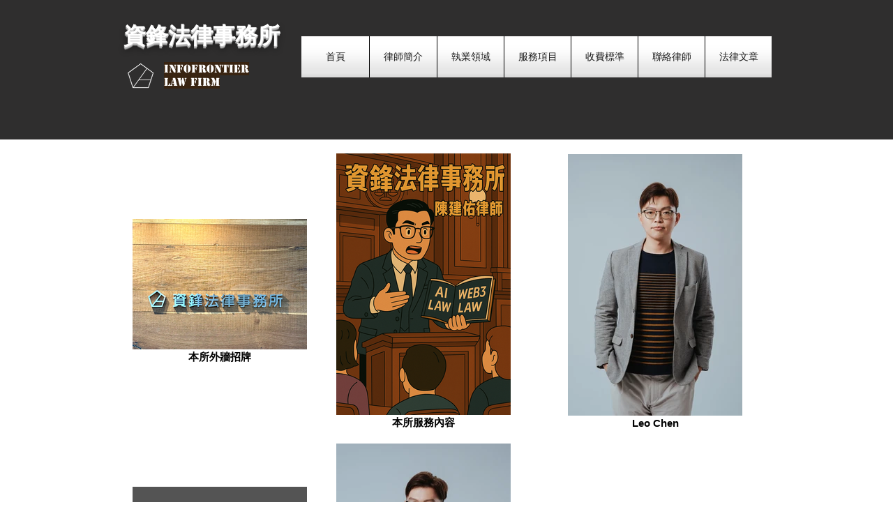

--- FILE ---
content_type: text/html; charset=UTF-8
request_url: https://www.infolaw.online/home
body_size: 122395
content:
<!DOCTYPE html>
<html lang="zh">
<head>
  
  <!-- SEO Tags -->
  <title>法律服務 | 106台湾台北市大安區光復南路102號 | 陳建佑律師事務所</title>
  <meta name="description" content="「熱誠」、「認真」、「實在」、「負責」，均為陳建佑律師待人處事之一貫宗旨，亦為其提供法律服務之最高原則。陳建佑律師以「有所為，有所不為」的專業態度，積極並用心地為每位當事人妥善處理各種法律爭端，值得推薦！法律服務專線：0988-715200"/>
  <link rel="canonical" href="https://www.infolaw.online"/>
  <meta property="og:title" content="法律服務 | 106台湾台北市大安區光復南路102號 | 陳建佑律師事務所"/>
  <meta property="og:description" content="「熱誠」、「認真」、「實在」、「負責」，均為陳建佑律師待人處事之一貫宗旨，亦為其提供法律服務之最高原則。陳建佑律師以「有所為，有所不為」的專業態度，積極並用心地為每位當事人妥善處理各種法律爭端，值得推薦！法律服務專線：0988-715200"/>
  <meta property="og:image" content="https://static.wixstatic.com/media/b16907_17187add44964755b069d76e8fa5d96c%7Emv2_d_2560_1440_s_2.png/v1/fit/w_2500,h_1330,al_c/b16907_17187add44964755b069d76e8fa5d96c%7Emv2_d_2560_1440_s_2.png"/>
  <meta property="og:image:width" content="2500"/>
  <meta property="og:image:height" content="1330"/>
  <meta property="og:url" content="https://www.infolaw.online"/>
  <meta property="og:site_name" content="cjy-attorney-at-law"/>
  <meta property="og:type" content="website"/>
  <script type="application/ld+json">{"@context":"https://schema.org/","@type":"LocalBusiness","name":"陳建佑律師事務所","url":"https://www.infolaw.online","image":"https://static.wixstatic.com/media/b16907_17187add44964755b069d76e8fa5d96c~mv2_d_2560_1440_s_2.png","address":{"@type":"PostalAddress","addressCountry":"TW","addressLocality":"台北市","addressRegion":"TPE","postalCode":"106","streetAddress":"光復南路102號7樓"},"telephone":"++886 8715200"}</script>
  <script type="application/ld+json">{"@context":"https://schema.org/","@type":"WebSite","name":"cjy-attorney-at-law","url":"https://www.infolaw.online"}</script>
  <meta name="keywords" content="認真, 負責, 專業, 律師, 推薦"/>
  <meta name="fb_admins_meta_tag" content="CJYlawoffice"/>
  <meta property="fb:admins" content="CJYlawoffice"/>
  <link rel="alternate" href="https://www.infolaw.online/blog-feed.xml" type="application/rss+xml" title="cjy-attorney-at-law - RSS"/>
  <meta name="twitter:card" content="summary_large_image"/>
  <meta name="twitter:title" content="法律服務 | 106台湾台北市大安區光復南路102號 | 陳建佑律師事務所"/>
  <meta name="twitter:description" content="「熱誠」、「認真」、「實在」、「負責」，均為陳建佑律師待人處事之一貫宗旨，亦為其提供法律服務之最高原則。陳建佑律師以「有所為，有所不為」的專業態度，積極並用心地為每位當事人妥善處理各種法律爭端，值得推薦！法律服務專線：0988-715200"/>
  <meta name="twitter:image" content="https://static.wixstatic.com/media/b16907_17187add44964755b069d76e8fa5d96c%7Emv2_d_2560_1440_s_2.png/v1/fit/w_2500,h_1330,al_c/b16907_17187add44964755b069d76e8fa5d96c%7Emv2_d_2560_1440_s_2.png"/>

  
  <meta charset='utf-8'>
  <meta name="viewport" content="width=device-width, initial-scale=1" id="wixDesktopViewport" />
  <meta http-equiv="X-UA-Compatible" content="IE=edge">
  <meta name="generator" content="Wix.com Website Builder"/>

  <link rel="icon" sizes="192x192" href="https://static.parastorage.com/client/pfavico.ico" type="image/x-icon"/>
  <link rel="shortcut icon" href="https://static.parastorage.com/client/pfavico.ico" type="image/x-icon"/>
  <link rel="apple-touch-icon" href="https://static.parastorage.com/client/pfavico.ico" type="image/x-icon"/>

  <!-- Safari Pinned Tab Icon -->
  <!-- <link rel="mask-icon" href="https://static.parastorage.com/client/pfavico.ico"> -->

  <!-- Original trials -->
  


  <!-- Segmenter Polyfill -->
  <script>
    if (!window.Intl || !window.Intl.Segmenter) {
      (function() {
        var script = document.createElement('script');
        script.src = 'https://static.parastorage.com/unpkg/@formatjs/intl-segmenter@11.7.10/polyfill.iife.js';
        document.head.appendChild(script);
      })();
    }
  </script>

  <!-- Legacy Polyfills -->
  <script nomodule="" src="https://static.parastorage.com/unpkg/core-js-bundle@3.2.1/minified.js"></script>
  <script nomodule="" src="https://static.parastorage.com/unpkg/focus-within-polyfill@5.0.9/dist/focus-within-polyfill.js"></script>

  <!-- Performance API Polyfills -->
  <script>
  (function () {
    var noop = function noop() {};
    if ("performance" in window === false) {
      window.performance = {};
    }
    window.performance.mark = performance.mark || noop;
    window.performance.measure = performance.measure || noop;
    if ("now" in window.performance === false) {
      var nowOffset = Date.now();
      if (performance.timing && performance.timing.navigationStart) {
        nowOffset = performance.timing.navigationStart;
      }
      window.performance.now = function now() {
        return Date.now() - nowOffset;
      };
    }
  })();
  </script>

  <!-- Globals Definitions -->
  <script>
    (function () {
      var now = Date.now()
      window.initialTimestamps = {
        initialTimestamp: now,
        initialRequestTimestamp: Math.round(performance.timeOrigin ? performance.timeOrigin : now - performance.now())
      }

      window.thunderboltTag = "libs-releases-GA-local"
      window.thunderboltVersion = "1.16780.0"
    })();
  </script>

  <!-- Essential Viewer Model -->
  <script type="application/json" id="wix-essential-viewer-model">{"fleetConfig":{"fleetName":"thunderbolt-seo-renderer","type":"GA","code":0},"mode":{"qa":false,"enableTestApi":false,"debug":false,"ssrIndicator":false,"ssrOnly":false,"siteAssetsFallback":"enable","versionIndicator":false},"componentsLibrariesTopology":[{"artifactId":"editor-elements","namespace":"wixui","url":"https:\/\/static.parastorage.com\/services\/editor-elements\/1.14852.0"},{"artifactId":"editor-elements","namespace":"dsgnsys","url":"https:\/\/static.parastorage.com\/services\/editor-elements\/1.14852.0"}],"siteFeaturesConfigs":{"sessionManager":{"isRunningInDifferentSiteContext":false}},"language":{"userLanguage":"zh"},"siteAssets":{"clientTopology":{"mediaRootUrl":"https:\/\/static.wixstatic.com","staticMediaUrl":"https:\/\/static.wixstatic.com\/media","moduleRepoUrl":"https:\/\/static.parastorage.com\/unpkg","fileRepoUrl":"https:\/\/static.parastorage.com\/services","viewerAppsUrl":"https:\/\/viewer-apps.parastorage.com","viewerAssetsUrl":"https:\/\/viewer-assets.parastorage.com","siteAssetsUrl":"https:\/\/siteassets.parastorage.com","pageJsonServerUrls":["https:\/\/pages.parastorage.com","https:\/\/staticorigin.wixstatic.com","https:\/\/www.infolaw.online","https:\/\/fallback.wix.com\/wix-html-editor-pages-webapp\/page"],"pathOfTBModulesInFileRepoForFallback":"wix-thunderbolt\/dist\/"}},"siteFeatures":["accessibility","appMonitoring","assetsLoader","businessLogger","captcha","clickHandlerRegistrar","commonConfig","componentsLoader","componentsRegistry","consentPolicy","cyclicTabbing","domSelectors","environmentWixCodeSdk","environment","locationWixCodeSdk","mpaNavigation","navigationManager","navigationPhases","ooi","pages","panorama","renderer","reporter","router","scrollRestoration","seoWixCodeSdk","seo","sessionManager","siteMembersWixCodeSdk","siteMembers","siteScrollBlocker","siteWixCodeSdk","speculationRules","ssrCache","stores","structureApi","thunderboltInitializer","tpaCommons","translations","usedPlatformApis","warmupData","windowMessageRegistrar","windowWixCodeSdk","wixCustomElementComponent","wixEmbedsApi","componentsReact","platform"],"site":{"externalBaseUrl":"https:\/\/www.infolaw.online","isSEO":true},"media":{"staticMediaUrl":"https:\/\/static.wixstatic.com\/media","mediaRootUrl":"https:\/\/static.wixstatic.com\/","staticVideoUrl":"https:\/\/video.wixstatic.com\/"},"requestUrl":"https:\/\/www.infolaw.online\/home","rollout":{"siteAssetsVersionsRollout":false,"isDACRollout":1,"isTBRollout":false},"commonConfig":{"brand":"wix","host":"VIEWER","bsi":"","consentPolicy":{},"consentPolicyHeader":{},"siteRevision":"1255","renderingFlow":"NONE","language":"zh","locale":"zh-tw"},"interactionSampleRatio":0.01,"dynamicModelUrl":"https:\/\/www.infolaw.online\/_api\/v2\/dynamicmodel","accessTokensUrl":"https:\/\/www.infolaw.online\/_api\/v1\/access-tokens","isExcludedFromSecurityExperiments":false,"experiments":{"specs.thunderbolt.hardenFetchAndXHR":true,"specs.thunderbolt.securityExperiments":true}}</script>
  <script>window.viewerModel = JSON.parse(document.getElementById('wix-essential-viewer-model').textContent)</script>

  <script>
    window.commonConfig = viewerModel.commonConfig
  </script>

  
  <!-- BEGIN handleAccessTokens bundle -->

  <script data-url="https://static.parastorage.com/services/wix-thunderbolt/dist/handleAccessTokens.inline.4f2f9a53.bundle.min.js">(()=>{"use strict";function e(e){let{context:o,property:r,value:n,enumerable:i=!0}=e,c=e.get,l=e.set;if(!r||void 0===n&&!c&&!l)return new Error("property and value are required");let a=o||globalThis,s=a?.[r],u={};if(void 0!==n)u.value=n;else{if(c){let e=t(c);e&&(u.get=e)}if(l){let e=t(l);e&&(u.set=e)}}let p={...u,enumerable:i||!1,configurable:!1};void 0!==n&&(p.writable=!1);try{Object.defineProperty(a,r,p)}catch(e){return e instanceof TypeError?s:e}return s}function t(e,t){return"function"==typeof e?e:!0===e?.async&&"function"==typeof e.func?t?async function(t){return e.func(t)}:async function(){return e.func()}:"function"==typeof e?.func?e.func:void 0}try{e({property:"strictDefine",value:e})}catch{}try{e({property:"defineStrictObject",value:r})}catch{}try{e({property:"defineStrictMethod",value:n})}catch{}var o=["toString","toLocaleString","valueOf","constructor","prototype"];function r(t){let{context:n,property:c,propertiesToExclude:l=[],skipPrototype:a=!1,hardenPrototypePropertiesToExclude:s=[]}=t;if(!c)return new Error("property is required");let u=(n||globalThis)[c],p={},f=i(n,c);u&&("object"==typeof u||"function"==typeof u)&&Reflect.ownKeys(u).forEach(t=>{if(!l.includes(t)&&!o.includes(t)){let o=i(u,t);if(o&&(o.writable||o.configurable)){let{value:r,get:n,set:i,enumerable:c=!1}=o,l={};void 0!==r?l.value=r:n?l.get=n:i&&(l.set=i);try{let o=e({context:u,property:t,...l,enumerable:c});p[t]=o}catch(e){if(!(e instanceof TypeError))throw e;try{p[t]=o.value||o.get||o.set}catch{}}}}});let d={originalObject:u,originalProperties:p};if(!a&&void 0!==u?.prototype){let e=r({context:u,property:"prototype",propertiesToExclude:s,skipPrototype:!0});e instanceof Error||(d.originalPrototype=e?.originalObject,d.originalPrototypeProperties=e?.originalProperties)}return e({context:n,property:c,value:u,enumerable:f?.enumerable}),d}function n(t,o){let r=(o||globalThis)[t],n=i(o||globalThis,t);return r&&n&&(n.writable||n.configurable)?(Object.freeze(r),e({context:globalThis,property:t,value:r})):r}function i(e,t){if(e&&t)try{return Reflect.getOwnPropertyDescriptor(e,t)}catch{return}}function c(e){if("string"!=typeof e)return e;try{return decodeURIComponent(e).toLowerCase().trim()}catch{return e.toLowerCase().trim()}}function l(e,t){let o="";if("string"==typeof e)o=e.split("=")[0]?.trim()||"";else{if(!e||"string"!=typeof e.name)return!1;o=e.name}return t.has(c(o)||"")}function a(e,t){let o;return o="string"==typeof e?e.split(";").map(e=>e.trim()).filter(e=>e.length>0):e||[],o.filter(e=>!l(e,t))}var s=null;function u(){return null===s&&(s=typeof Document>"u"?void 0:Object.getOwnPropertyDescriptor(Document.prototype,"cookie")),s}function p(t,o){if(!globalThis?.cookieStore)return;let r=globalThis.cookieStore.get.bind(globalThis.cookieStore),n=globalThis.cookieStore.getAll.bind(globalThis.cookieStore),i=globalThis.cookieStore.set.bind(globalThis.cookieStore),c=globalThis.cookieStore.delete.bind(globalThis.cookieStore);return e({context:globalThis.CookieStore.prototype,property:"get",value:async function(e){return l(("string"==typeof e?e:e.name)||"",t)?null:r.call(this,e)},enumerable:!0}),e({context:globalThis.CookieStore.prototype,property:"getAll",value:async function(){return a(await n.apply(this,Array.from(arguments)),t)},enumerable:!0}),e({context:globalThis.CookieStore.prototype,property:"set",value:async function(){let e=Array.from(arguments);if(!l(1===e.length?e[0].name:e[0],t))return i.apply(this,e);o&&console.warn(o)},enumerable:!0}),e({context:globalThis.CookieStore.prototype,property:"delete",value:async function(){let e=Array.from(arguments);if(!l(1===e.length?e[0].name:e[0],t))return c.apply(this,e)},enumerable:!0}),e({context:globalThis.cookieStore,property:"prototype",value:globalThis.CookieStore.prototype,enumerable:!1}),e({context:globalThis,property:"cookieStore",value:globalThis.cookieStore,enumerable:!0}),{get:r,getAll:n,set:i,delete:c}}var f=["TextEncoder","TextDecoder","XMLHttpRequestEventTarget","EventTarget","URL","JSON","Reflect","Object","Array","Map","Set","WeakMap","WeakSet","Promise","Symbol","Error"],d=["addEventListener","removeEventListener","dispatchEvent","encodeURI","encodeURIComponent","decodeURI","decodeURIComponent"];const y=(e,t)=>{try{const o=t?t.get.call(document):document.cookie;return o.split(";").map(e=>e.trim()).filter(t=>t?.startsWith(e))[0]?.split("=")[1]}catch(e){return""}},g=(e="",t="",o="/")=>`${e}=; ${t?`domain=${t};`:""} max-age=0; path=${o}; expires=Thu, 01 Jan 1970 00:00:01 GMT`;function m(){(function(){if("undefined"!=typeof window){const e=performance.getEntriesByType("navigation")[0];return"back_forward"===(e?.type||"")}return!1})()&&function(){const{counter:e}=function(){const e=b("getItem");if(e){const[t,o]=e.split("-"),r=o?parseInt(o,10):0;if(r>=3){const e=t?Number(t):0;if(Date.now()-e>6e4)return{counter:0}}return{counter:r}}return{counter:0}}();e<3?(!function(e=1){b("setItem",`${Date.now()}-${e}`)}(e+1),window.location.reload()):console.error("ATS: Max reload attempts reached")}()}function b(e,t){try{return sessionStorage[e]("reload",t||"")}catch(e){console.error("ATS: Error calling sessionStorage:",e)}}const h="client-session-bind",v="sec-fetch-unsupported",{experiments:w}=window.viewerModel,T=[h,"client-binding",v,"svSession","smSession","server-session-bind","wixSession2","wixSession3"].map(e=>e.toLowerCase()),{cookie:S}=function(t,o){let r=new Set(t);return e({context:document,property:"cookie",set:{func:e=>function(e,t,o,r){let n=u(),i=c(t.split(";")[0]||"")||"";[...o].every(e=>!i.startsWith(e.toLowerCase()))&&n?.set?n.set.call(e,t):r&&console.warn(r)}(document,e,r,o)},get:{func:()=>function(e,t){let o=u();if(!o?.get)throw new Error("Cookie descriptor or getter not available");return a(o.get.call(e),t).join("; ")}(document,r)},enumerable:!0}),{cookieStore:p(r,o),cookie:u()}}(T),k="tbReady",x="security_overrideGlobals",{experiments:E,siteFeaturesConfigs:C,accessTokensUrl:P}=window.viewerModel,R=P,M={},O=(()=>{const e=y(h,S);if(w["specs.thunderbolt.browserCacheReload"]){y(v,S)||e?b("removeItem"):m()}return(()=>{const e=g(h),t=g(h,location.hostname);S.set.call(document,e),S.set.call(document,t)})(),e})();O&&(M["client-binding"]=O);const D=fetch;addEventListener(k,function e(t){const{logger:o}=t.detail;try{window.tb.init({fetch:D,fetchHeaders:M})}catch(e){const t=new Error("TB003");o.meter(`${x}_${t.message}`,{paramsOverrides:{errorType:x,eventString:t.message}}),window?.viewerModel?.mode.debug&&console.error(e)}finally{removeEventListener(k,e)}}),E["specs.thunderbolt.hardenFetchAndXHR"]||(window.fetchDynamicModel=()=>C.sessionManager.isRunningInDifferentSiteContext?Promise.resolve({}):fetch(R,{credentials:"same-origin",headers:M}).then(function(e){if(!e.ok)throw new Error(`[${e.status}]${e.statusText}`);return e.json()}),window.dynamicModelPromise=window.fetchDynamicModel())})();
//# sourceMappingURL=https://static.parastorage.com/services/wix-thunderbolt/dist/handleAccessTokens.inline.4f2f9a53.bundle.min.js.map</script>

<!-- END handleAccessTokens bundle -->

<!-- BEGIN overrideGlobals bundle -->

<script data-url="https://static.parastorage.com/services/wix-thunderbolt/dist/overrideGlobals.inline.ec13bfcf.bundle.min.js">(()=>{"use strict";function e(e){let{context:r,property:o,value:n,enumerable:i=!0}=e,c=e.get,a=e.set;if(!o||void 0===n&&!c&&!a)return new Error("property and value are required");let l=r||globalThis,u=l?.[o],s={};if(void 0!==n)s.value=n;else{if(c){let e=t(c);e&&(s.get=e)}if(a){let e=t(a);e&&(s.set=e)}}let p={...s,enumerable:i||!1,configurable:!1};void 0!==n&&(p.writable=!1);try{Object.defineProperty(l,o,p)}catch(e){return e instanceof TypeError?u:e}return u}function t(e,t){return"function"==typeof e?e:!0===e?.async&&"function"==typeof e.func?t?async function(t){return e.func(t)}:async function(){return e.func()}:"function"==typeof e?.func?e.func:void 0}try{e({property:"strictDefine",value:e})}catch{}try{e({property:"defineStrictObject",value:o})}catch{}try{e({property:"defineStrictMethod",value:n})}catch{}var r=["toString","toLocaleString","valueOf","constructor","prototype"];function o(t){let{context:n,property:c,propertiesToExclude:a=[],skipPrototype:l=!1,hardenPrototypePropertiesToExclude:u=[]}=t;if(!c)return new Error("property is required");let s=(n||globalThis)[c],p={},f=i(n,c);s&&("object"==typeof s||"function"==typeof s)&&Reflect.ownKeys(s).forEach(t=>{if(!a.includes(t)&&!r.includes(t)){let r=i(s,t);if(r&&(r.writable||r.configurable)){let{value:o,get:n,set:i,enumerable:c=!1}=r,a={};void 0!==o?a.value=o:n?a.get=n:i&&(a.set=i);try{let r=e({context:s,property:t,...a,enumerable:c});p[t]=r}catch(e){if(!(e instanceof TypeError))throw e;try{p[t]=r.value||r.get||r.set}catch{}}}}});let d={originalObject:s,originalProperties:p};if(!l&&void 0!==s?.prototype){let e=o({context:s,property:"prototype",propertiesToExclude:u,skipPrototype:!0});e instanceof Error||(d.originalPrototype=e?.originalObject,d.originalPrototypeProperties=e?.originalProperties)}return e({context:n,property:c,value:s,enumerable:f?.enumerable}),d}function n(t,r){let o=(r||globalThis)[t],n=i(r||globalThis,t);return o&&n&&(n.writable||n.configurable)?(Object.freeze(o),e({context:globalThis,property:t,value:o})):o}function i(e,t){if(e&&t)try{return Reflect.getOwnPropertyDescriptor(e,t)}catch{return}}function c(e){if("string"!=typeof e)return e;try{return decodeURIComponent(e).toLowerCase().trim()}catch{return e.toLowerCase().trim()}}function a(e,t){return e instanceof Headers?e.forEach((r,o)=>{l(o,t)||e.delete(o)}):Object.keys(e).forEach(r=>{l(r,t)||delete e[r]}),e}function l(e,t){return!t.has(c(e)||"")}function u(e,t){let r=!0,o=function(e){let t,r;if(globalThis.Request&&e instanceof Request)t=e.url;else{if("function"!=typeof e?.toString)throw new Error("Unsupported type for url");t=e.toString()}try{return new URL(t).pathname}catch{return r=t.replace(/#.+/gi,"").split("?").shift(),r.startsWith("/")?r:`/${r}`}}(e),n=c(o);return n&&t.some(e=>n.includes(e))&&(r=!1),r}function s(t,r,o){let n=fetch,i=XMLHttpRequest,c=new Set(r);function s(){let e=new i,r=e.open,n=e.setRequestHeader;return e.open=function(){let n=Array.from(arguments),i=n[1];if(n.length<2||u(i,t))return r.apply(e,n);throw new Error(o||`Request not allowed for path ${i}`)},e.setRequestHeader=function(t,r){l(decodeURIComponent(t),c)&&n.call(e,t,r)},e}return e({property:"fetch",value:function(){let e=function(e,t){return globalThis.Request&&e[0]instanceof Request&&e[0]?.headers?a(e[0].headers,t):e[1]?.headers&&a(e[1].headers,t),e}(arguments,c);return u(arguments[0],t)?n.apply(globalThis,Array.from(e)):new Promise((e,t)=>{t(new Error(o||`Request not allowed for path ${arguments[0]}`))})},enumerable:!0}),e({property:"XMLHttpRequest",value:s,enumerable:!0}),Object.keys(i).forEach(e=>{s[e]=i[e]}),{fetch:n,XMLHttpRequest:i}}var p=["TextEncoder","TextDecoder","XMLHttpRequestEventTarget","EventTarget","URL","JSON","Reflect","Object","Array","Map","Set","WeakMap","WeakSet","Promise","Symbol","Error"],f=["addEventListener","removeEventListener","dispatchEvent","encodeURI","encodeURIComponent","decodeURI","decodeURIComponent"];const d=function(){let t=globalThis.open,r=document.open;function o(e,r,o){let n="string"!=typeof e,i=t.call(window,e,r,o);return n||e&&function(e){return e.startsWith("//")&&/(?:[a-z0-9](?:[a-z0-9-]{0,61}[a-z0-9])?\.)+[a-z0-9][a-z0-9-]{0,61}[a-z0-9]/g.test(`${location.protocol}:${e}`)&&(e=`${location.protocol}${e}`),!e.startsWith("http")||new URL(e).hostname===location.hostname}(e)?{}:i}return e({property:"open",value:o,context:globalThis,enumerable:!0}),e({property:"open",value:function(e,t,n){return e?o(e,t,n):r.call(document,e||"",t||"",n||"")},context:document,enumerable:!0}),{open:t,documentOpen:r}},y=function(){let t=document.createElement,r=Element.prototype.setAttribute,o=Element.prototype.setAttributeNS;return e({property:"createElement",context:document,value:function(n,i){let a=t.call(document,n,i);if("iframe"===c(n)){e({property:"srcdoc",context:a,get:()=>"",set:()=>{console.warn("`srcdoc` is not allowed in iframe elements.")}});let t=function(e,t){"srcdoc"!==e.toLowerCase()?r.call(a,e,t):console.warn("`srcdoc` attribute is not allowed to be set.")},n=function(e,t,r){"srcdoc"!==t.toLowerCase()?o.call(a,e,t,r):console.warn("`srcdoc` attribute is not allowed to be set.")};a.setAttribute=t,a.setAttributeNS=n}return a},enumerable:!0}),{createElement:t,setAttribute:r,setAttributeNS:o}},m=["client-binding"],b=["/_api/v1/access-tokens","/_api/v2/dynamicmodel","/_api/one-app-session-web/v3/businesses"],h=function(){let t=setTimeout,r=setInterval;return o("setTimeout",0,globalThis),o("setInterval",0,globalThis),{setTimeout:t,setInterval:r};function o(t,r,o){let n=o||globalThis,i=n[t];if(!i||"function"!=typeof i)throw new Error(`Function ${t} not found or is not a function`);e({property:t,value:function(){let e=Array.from(arguments);if("string"!=typeof e[r])return i.apply(n,e);console.warn(`Calling ${t} with a String Argument at index ${r} is not allowed`)},context:o,enumerable:!0})}},v=function(){if(navigator&&"serviceWorker"in navigator){let t=navigator.serviceWorker.register;return e({context:navigator.serviceWorker,property:"register",value:function(){console.log("Service worker registration is not allowed")},enumerable:!0}),{register:t}}return{}};performance.mark("overrideGlobals started");const{isExcludedFromSecurityExperiments:g,experiments:w}=window.viewerModel,E=!g&&w["specs.thunderbolt.securityExperiments"];try{d(),E&&y(),w["specs.thunderbolt.hardenFetchAndXHR"]&&E&&s(b,m),v(),(e=>{let t=[],r=[];r=r.concat(["TextEncoder","TextDecoder"]),e&&(r=r.concat(["XMLHttpRequestEventTarget","EventTarget"])),r=r.concat(["URL","JSON"]),e&&(t=t.concat(["addEventListener","removeEventListener"])),t=t.concat(["encodeURI","encodeURIComponent","decodeURI","decodeURIComponent"]),r=r.concat(["String","Number"]),e&&r.push("Object"),r=r.concat(["Reflect"]),t.forEach(e=>{n(e),["addEventListener","removeEventListener"].includes(e)&&n(e,document)}),r.forEach(e=>{o({property:e})})})(E),E&&h()}catch(e){window?.viewerModel?.mode.debug&&console.error(e);const t=new Error("TB006");window.fedops?.reportError(t,"security_overrideGlobals"),window.Sentry?window.Sentry.captureException(t):globalThis.defineStrictProperty("sentryBuffer",[t],window,!1)}performance.mark("overrideGlobals ended")})();
//# sourceMappingURL=https://static.parastorage.com/services/wix-thunderbolt/dist/overrideGlobals.inline.ec13bfcf.bundle.min.js.map</script>

<!-- END overrideGlobals bundle -->


  
  <script>
    window.commonConfig = viewerModel.commonConfig

	
  </script>

  <!-- Initial CSS -->
  <style data-url="https://static.parastorage.com/services/wix-thunderbolt/dist/main.347af09f.min.css">@keyframes slide-horizontal-new{0%{transform:translateX(100%)}}@keyframes slide-horizontal-old{80%{opacity:1}to{opacity:0;transform:translateX(-100%)}}@keyframes slide-vertical-new{0%{transform:translateY(-100%)}}@keyframes slide-vertical-old{80%{opacity:1}to{opacity:0;transform:translateY(100%)}}@keyframes out-in-new{0%{opacity:0}}@keyframes out-in-old{to{opacity:0}}:root:active-view-transition{view-transition-name:none}::view-transition{pointer-events:none}:root:active-view-transition::view-transition-new(page-group),:root:active-view-transition::view-transition-old(page-group){animation-duration:.6s;cursor:wait;pointer-events:all}:root:active-view-transition-type(SlideHorizontal)::view-transition-old(page-group){animation:slide-horizontal-old .6s cubic-bezier(.83,0,.17,1) forwards;mix-blend-mode:normal}:root:active-view-transition-type(SlideHorizontal)::view-transition-new(page-group){animation:slide-horizontal-new .6s cubic-bezier(.83,0,.17,1) backwards;mix-blend-mode:normal}:root:active-view-transition-type(SlideVertical)::view-transition-old(page-group){animation:slide-vertical-old .6s cubic-bezier(.83,0,.17,1) forwards;mix-blend-mode:normal}:root:active-view-transition-type(SlideVertical)::view-transition-new(page-group){animation:slide-vertical-new .6s cubic-bezier(.83,0,.17,1) backwards;mix-blend-mode:normal}:root:active-view-transition-type(OutIn)::view-transition-old(page-group){animation:out-in-old .35s cubic-bezier(.22,1,.36,1) forwards}:root:active-view-transition-type(OutIn)::view-transition-new(page-group){animation:out-in-new .35s cubic-bezier(.64,0,.78,0) .35s backwards}@media(prefers-reduced-motion:reduce){::view-transition-group(*),::view-transition-new(*),::view-transition-old(*){animation:none!important}}body,html{background:transparent;border:0;margin:0;outline:0;padding:0;vertical-align:baseline}body{--scrollbar-width:0px;font-family:Arial,Helvetica,sans-serif;font-size:10px}body,html{height:100%}body{overflow-x:auto;overflow-y:scroll}body:not(.responsive) #site-root{min-width:var(--site-width);width:100%}body:not([data-js-loaded]) [data-hide-prejs]{visibility:hidden}interact-element{display:contents}#SITE_CONTAINER{position:relative}:root{--one-unit:1vw;--section-max-width:9999px;--spx-stopper-max:9999px;--spx-stopper-min:0px;--browser-zoom:1}@supports(-webkit-appearance:none) and (stroke-color:transparent){:root{--safari-sticky-fix:opacity;--experimental-safari-sticky-fix:translateZ(0)}}@supports(container-type:inline-size){:root{--one-unit:1cqw}}[id^=oldHoverBox-]{mix-blend-mode:plus-lighter;transition:opacity .5s ease,visibility .5s ease}[data-mesh-id$=inlineContent-gridContainer]:has(>[id^=oldHoverBox-]){isolation:isolate}</style>
<style data-url="https://static.parastorage.com/services/wix-thunderbolt/dist/main.renderer.9cb0985f.min.css">a,abbr,acronym,address,applet,b,big,blockquote,button,caption,center,cite,code,dd,del,dfn,div,dl,dt,em,fieldset,font,footer,form,h1,h2,h3,h4,h5,h6,header,i,iframe,img,ins,kbd,label,legend,li,nav,object,ol,p,pre,q,s,samp,section,small,span,strike,strong,sub,sup,table,tbody,td,tfoot,th,thead,title,tr,tt,u,ul,var{background:transparent;border:0;margin:0;outline:0;padding:0;vertical-align:baseline}input,select,textarea{box-sizing:border-box;font-family:Helvetica,Arial,sans-serif}ol,ul{list-style:none}blockquote,q{quotes:none}ins{text-decoration:none}del{text-decoration:line-through}table{border-collapse:collapse;border-spacing:0}a{cursor:pointer;text-decoration:none}.testStyles{overflow-y:hidden}.reset-button{-webkit-appearance:none;background:none;border:0;color:inherit;font:inherit;line-height:normal;outline:0;overflow:visible;padding:0;-webkit-user-select:none;-moz-user-select:none;-ms-user-select:none}:focus{outline:none}body.device-mobile-optimized:not(.disable-site-overflow){overflow-x:hidden;overflow-y:scroll}body.device-mobile-optimized:not(.responsive) #SITE_CONTAINER{margin-left:auto;margin-right:auto;overflow-x:visible;position:relative;width:320px}body.device-mobile-optimized:not(.responsive):not(.blockSiteScrolling) #SITE_CONTAINER{margin-top:0}body.device-mobile-optimized>*{max-width:100%!important}body.device-mobile-optimized #site-root{overflow-x:hidden;overflow-y:hidden}@supports(overflow:clip){body.device-mobile-optimized #site-root{overflow-x:clip;overflow-y:clip}}body.device-mobile-non-optimized #SITE_CONTAINER #site-root{overflow-x:clip;overflow-y:clip}body.device-mobile-non-optimized.fullScreenMode{background-color:#5f6360}body.device-mobile-non-optimized.fullScreenMode #MOBILE_ACTIONS_MENU,body.device-mobile-non-optimized.fullScreenMode #SITE_BACKGROUND,body.device-mobile-non-optimized.fullScreenMode #site-root,body.fullScreenMode #WIX_ADS{visibility:hidden}body.fullScreenMode{overflow-x:hidden!important;overflow-y:hidden!important}body.fullScreenMode.device-mobile-optimized #TINY_MENU{opacity:0;pointer-events:none}body.fullScreenMode-scrollable.device-mobile-optimized{overflow-x:hidden!important;overflow-y:auto!important}body.fullScreenMode-scrollable.device-mobile-optimized #masterPage,body.fullScreenMode-scrollable.device-mobile-optimized #site-root{overflow-x:hidden!important;overflow-y:hidden!important}body.fullScreenMode-scrollable.device-mobile-optimized #SITE_BACKGROUND,body.fullScreenMode-scrollable.device-mobile-optimized #masterPage{height:auto!important}body.fullScreenMode-scrollable.device-mobile-optimized #masterPage.mesh-layout{height:0!important}body.blockSiteScrolling,body.siteScrollingBlocked{position:fixed;width:100%}body.blockSiteScrolling #SITE_CONTAINER{margin-top:calc(var(--blocked-site-scroll-margin-top)*-1)}#site-root{margin:0 auto;min-height:100%;position:relative;top:var(--wix-ads-height)}#site-root img:not([src]){visibility:hidden}#site-root svg img:not([src]){visibility:visible}.auto-generated-link{color:inherit}#SCROLL_TO_BOTTOM,#SCROLL_TO_TOP{height:0}.has-click-trigger{cursor:pointer}.fullScreenOverlay{bottom:0;display:flex;justify-content:center;left:0;overflow-y:hidden;position:fixed;right:0;top:-60px;z-index:1005}.fullScreenOverlay>.fullScreenOverlayContent{bottom:0;left:0;margin:0 auto;overflow:hidden;position:absolute;right:0;top:60px;transform:translateZ(0)}[data-mesh-id$=centeredContent],[data-mesh-id$=form],[data-mesh-id$=inlineContent]{pointer-events:none;position:relative}[data-mesh-id$=-gridWrapper],[data-mesh-id$=-rotated-wrapper]{pointer-events:none}[data-mesh-id$=-gridContainer]>*,[data-mesh-id$=-rotated-wrapper]>*,[data-mesh-id$=inlineContent]>:not([data-mesh-id$=-gridContainer]){pointer-events:auto}.device-mobile-optimized #masterPage.mesh-layout #SOSP_CONTAINER_CUSTOM_ID{grid-area:2/1/3/2;-ms-grid-row:2;position:relative}#masterPage.mesh-layout{-ms-grid-rows:max-content max-content min-content max-content;-ms-grid-columns:100%;align-items:start;display:-ms-grid;display:grid;grid-template-columns:100%;grid-template-rows:max-content max-content min-content max-content;justify-content:stretch}#masterPage.mesh-layout #PAGES_CONTAINER,#masterPage.mesh-layout #SITE_FOOTER-placeholder,#masterPage.mesh-layout #SITE_FOOTER_WRAPPER,#masterPage.mesh-layout #SITE_HEADER-placeholder,#masterPage.mesh-layout #SITE_HEADER_WRAPPER,#masterPage.mesh-layout #SOSP_CONTAINER_CUSTOM_ID[data-state~=mobileView],#masterPage.mesh-layout #soapAfterPagesContainer,#masterPage.mesh-layout #soapBeforePagesContainer{-ms-grid-row-align:start;-ms-grid-column-align:start;-ms-grid-column:1}#masterPage.mesh-layout #SITE_HEADER-placeholder,#masterPage.mesh-layout #SITE_HEADER_WRAPPER{grid-area:1/1/2/2;-ms-grid-row:1}#masterPage.mesh-layout #PAGES_CONTAINER,#masterPage.mesh-layout #soapAfterPagesContainer,#masterPage.mesh-layout #soapBeforePagesContainer{grid-area:3/1/4/2;-ms-grid-row:3}#masterPage.mesh-layout #soapAfterPagesContainer,#masterPage.mesh-layout #soapBeforePagesContainer{width:100%}#masterPage.mesh-layout #PAGES_CONTAINER{align-self:stretch}#masterPage.mesh-layout main#PAGES_CONTAINER{display:block}#masterPage.mesh-layout #SITE_FOOTER-placeholder,#masterPage.mesh-layout #SITE_FOOTER_WRAPPER{grid-area:4/1/5/2;-ms-grid-row:4}#masterPage.mesh-layout #SITE_PAGES,#masterPage.mesh-layout [data-mesh-id=PAGES_CONTAINERcenteredContent],#masterPage.mesh-layout [data-mesh-id=PAGES_CONTAINERinlineContent]{height:100%}#masterPage.mesh-layout.desktop>*{width:100%}#masterPage.mesh-layout #PAGES_CONTAINER,#masterPage.mesh-layout #SITE_FOOTER,#masterPage.mesh-layout #SITE_FOOTER_WRAPPER,#masterPage.mesh-layout #SITE_HEADER,#masterPage.mesh-layout #SITE_HEADER_WRAPPER,#masterPage.mesh-layout #SITE_PAGES,#masterPage.mesh-layout #masterPageinlineContent{position:relative}#masterPage.mesh-layout #SITE_HEADER{grid-area:1/1/2/2}#masterPage.mesh-layout #SITE_FOOTER{grid-area:4/1/5/2}#masterPage.mesh-layout.overflow-x-clip #SITE_FOOTER,#masterPage.mesh-layout.overflow-x-clip #SITE_HEADER{overflow-x:clip}[data-z-counter]{z-index:0}[data-z-counter="0"]{z-index:auto}.wixSiteProperties{-webkit-font-smoothing:antialiased;-moz-osx-font-smoothing:grayscale}:root{--wst-button-color-fill-primary:rgb(var(--color_48));--wst-button-color-border-primary:rgb(var(--color_49));--wst-button-color-text-primary:rgb(var(--color_50));--wst-button-color-fill-primary-hover:rgb(var(--color_51));--wst-button-color-border-primary-hover:rgb(var(--color_52));--wst-button-color-text-primary-hover:rgb(var(--color_53));--wst-button-color-fill-primary-disabled:rgb(var(--color_54));--wst-button-color-border-primary-disabled:rgb(var(--color_55));--wst-button-color-text-primary-disabled:rgb(var(--color_56));--wst-button-color-fill-secondary:rgb(var(--color_57));--wst-button-color-border-secondary:rgb(var(--color_58));--wst-button-color-text-secondary:rgb(var(--color_59));--wst-button-color-fill-secondary-hover:rgb(var(--color_60));--wst-button-color-border-secondary-hover:rgb(var(--color_61));--wst-button-color-text-secondary-hover:rgb(var(--color_62));--wst-button-color-fill-secondary-disabled:rgb(var(--color_63));--wst-button-color-border-secondary-disabled:rgb(var(--color_64));--wst-button-color-text-secondary-disabled:rgb(var(--color_65));--wst-color-fill-base-1:rgb(var(--color_36));--wst-color-fill-base-2:rgb(var(--color_37));--wst-color-fill-base-shade-1:rgb(var(--color_38));--wst-color-fill-base-shade-2:rgb(var(--color_39));--wst-color-fill-base-shade-3:rgb(var(--color_40));--wst-color-fill-accent-1:rgb(var(--color_41));--wst-color-fill-accent-2:rgb(var(--color_42));--wst-color-fill-accent-3:rgb(var(--color_43));--wst-color-fill-accent-4:rgb(var(--color_44));--wst-color-fill-background-primary:rgb(var(--color_11));--wst-color-fill-background-secondary:rgb(var(--color_12));--wst-color-text-primary:rgb(var(--color_15));--wst-color-text-secondary:rgb(var(--color_14));--wst-color-action:rgb(var(--color_18));--wst-color-disabled:rgb(var(--color_39));--wst-color-title:rgb(var(--color_45));--wst-color-subtitle:rgb(var(--color_46));--wst-color-line:rgb(var(--color_47));--wst-font-style-h2:var(--font_2);--wst-font-style-h3:var(--font_3);--wst-font-style-h4:var(--font_4);--wst-font-style-h5:var(--font_5);--wst-font-style-h6:var(--font_6);--wst-font-style-body-large:var(--font_7);--wst-font-style-body-medium:var(--font_8);--wst-font-style-body-small:var(--font_9);--wst-font-style-body-x-small:var(--font_10);--wst-color-custom-1:rgb(var(--color_13));--wst-color-custom-2:rgb(var(--color_16));--wst-color-custom-3:rgb(var(--color_17));--wst-color-custom-4:rgb(var(--color_19));--wst-color-custom-5:rgb(var(--color_20));--wst-color-custom-6:rgb(var(--color_21));--wst-color-custom-7:rgb(var(--color_22));--wst-color-custom-8:rgb(var(--color_23));--wst-color-custom-9:rgb(var(--color_24));--wst-color-custom-10:rgb(var(--color_25));--wst-color-custom-11:rgb(var(--color_26));--wst-color-custom-12:rgb(var(--color_27));--wst-color-custom-13:rgb(var(--color_28));--wst-color-custom-14:rgb(var(--color_29));--wst-color-custom-15:rgb(var(--color_30));--wst-color-custom-16:rgb(var(--color_31));--wst-color-custom-17:rgb(var(--color_32));--wst-color-custom-18:rgb(var(--color_33));--wst-color-custom-19:rgb(var(--color_34));--wst-color-custom-20:rgb(var(--color_35))}.wix-presets-wrapper{display:contents}</style>

  <meta name="format-detection" content="telephone=no">
  <meta name="skype_toolbar" content="skype_toolbar_parser_compatible">
  
  

  

  

  <!-- head performance data start -->
  
  <!-- head performance data end -->
  

    


    
<style data-href="https://static.parastorage.com/services/editor-elements-library/dist/thunderbolt/rb_wixui.thunderbolt_bootstrap.a1b00b19.min.css">.cwL6XW{cursor:pointer}.sNF2R0{opacity:0}.hLoBV3{transition:opacity var(--transition-duration) cubic-bezier(.37,0,.63,1)}.Rdf41z,.hLoBV3{opacity:1}.ftlZWo{transition:opacity var(--transition-duration) cubic-bezier(.37,0,.63,1)}.ATGlOr,.ftlZWo{opacity:0}.KQSXD0{transition:opacity var(--transition-duration) cubic-bezier(.64,0,.78,0)}.KQSXD0,.pagQKE{opacity:1}._6zG5H{opacity:0;transition:opacity var(--transition-duration) cubic-bezier(.22,1,.36,1)}.BB49uC{transform:translateX(100%)}.j9xE1V{transition:transform var(--transition-duration) cubic-bezier(.87,0,.13,1)}.ICs7Rs,.j9xE1V{transform:translateX(0)}.DxijZJ{transition:transform var(--transition-duration) cubic-bezier(.87,0,.13,1)}.B5kjYq,.DxijZJ{transform:translateX(-100%)}.cJijIV{transition:transform var(--transition-duration) cubic-bezier(.87,0,.13,1)}.cJijIV,.hOxaWM{transform:translateX(0)}.T9p3fN{transform:translateX(100%);transition:transform var(--transition-duration) cubic-bezier(.87,0,.13,1)}.qDxYJm{transform:translateY(100%)}.aA9V0P{transition:transform var(--transition-duration) cubic-bezier(.87,0,.13,1)}.YPXPAS,.aA9V0P{transform:translateY(0)}.Xf2zsA{transition:transform var(--transition-duration) cubic-bezier(.87,0,.13,1)}.Xf2zsA,.y7Kt7s{transform:translateY(-100%)}.EeUgMu{transition:transform var(--transition-duration) cubic-bezier(.87,0,.13,1)}.EeUgMu,.fdHrtm{transform:translateY(0)}.WIFaG4{transform:translateY(100%);transition:transform var(--transition-duration) cubic-bezier(.87,0,.13,1)}body:not(.responsive) .JsJXaX{overflow-x:clip}:root:active-view-transition .JsJXaX{view-transition-name:page-group}.AnQkDU{display:grid;grid-template-columns:1fr;grid-template-rows:1fr;height:100%}.AnQkDU>div{align-self:stretch!important;grid-area:1/1/2/2;justify-self:stretch!important}.StylableButton2545352419__root{-archetype:box;border:none;box-sizing:border-box;cursor:pointer;display:block;height:100%;min-height:10px;min-width:10px;padding:0;touch-action:manipulation;width:100%}.StylableButton2545352419__root[disabled]{pointer-events:none}.StylableButton2545352419__root:not(:hover):not([disabled]).StylableButton2545352419--hasBackgroundColor{background-color:var(--corvid-background-color)!important}.StylableButton2545352419__root:hover:not([disabled]).StylableButton2545352419--hasHoverBackgroundColor{background-color:var(--corvid-hover-background-color)!important}.StylableButton2545352419__root:not(:hover)[disabled].StylableButton2545352419--hasDisabledBackgroundColor{background-color:var(--corvid-disabled-background-color)!important}.StylableButton2545352419__root:not(:hover):not([disabled]).StylableButton2545352419--hasBorderColor{border-color:var(--corvid-border-color)!important}.StylableButton2545352419__root:hover:not([disabled]).StylableButton2545352419--hasHoverBorderColor{border-color:var(--corvid-hover-border-color)!important}.StylableButton2545352419__root:not(:hover)[disabled].StylableButton2545352419--hasDisabledBorderColor{border-color:var(--corvid-disabled-border-color)!important}.StylableButton2545352419__root.StylableButton2545352419--hasBorderRadius{border-radius:var(--corvid-border-radius)!important}.StylableButton2545352419__root.StylableButton2545352419--hasBorderWidth{border-width:var(--corvid-border-width)!important}.StylableButton2545352419__root:not(:hover):not([disabled]).StylableButton2545352419--hasColor,.StylableButton2545352419__root:not(:hover):not([disabled]).StylableButton2545352419--hasColor .StylableButton2545352419__label{color:var(--corvid-color)!important}.StylableButton2545352419__root:hover:not([disabled]).StylableButton2545352419--hasHoverColor,.StylableButton2545352419__root:hover:not([disabled]).StylableButton2545352419--hasHoverColor .StylableButton2545352419__label{color:var(--corvid-hover-color)!important}.StylableButton2545352419__root:not(:hover)[disabled].StylableButton2545352419--hasDisabledColor,.StylableButton2545352419__root:not(:hover)[disabled].StylableButton2545352419--hasDisabledColor .StylableButton2545352419__label{color:var(--corvid-disabled-color)!important}.StylableButton2545352419__link{-archetype:box;box-sizing:border-box;color:#000;text-decoration:none}.StylableButton2545352419__container{align-items:center;display:flex;flex-basis:auto;flex-direction:row;flex-grow:1;height:100%;justify-content:center;overflow:hidden;transition:all .2s ease,visibility 0s;width:100%}.StylableButton2545352419__label{-archetype:text;-controller-part-type:LayoutChildDisplayDropdown,LayoutFlexChildSpacing(first);max-width:100%;min-width:1.8em;overflow:hidden;text-align:center;text-overflow:ellipsis;transition:inherit;white-space:nowrap}.StylableButton2545352419__root.StylableButton2545352419--isMaxContent .StylableButton2545352419__label{text-overflow:unset}.StylableButton2545352419__root.StylableButton2545352419--isWrapText .StylableButton2545352419__label{min-width:10px;overflow-wrap:break-word;white-space:break-spaces;word-break:break-word}.StylableButton2545352419__icon{-archetype:icon;-controller-part-type:LayoutChildDisplayDropdown,LayoutFlexChildSpacing(last);flex-shrink:0;height:50px;min-width:1px;transition:inherit}.StylableButton2545352419__icon.StylableButton2545352419--override{display:block!important}.StylableButton2545352419__icon svg,.StylableButton2545352419__icon>span{display:flex;height:inherit;width:inherit}.StylableButton2545352419__root:not(:hover):not([disalbed]).StylableButton2545352419--hasIconColor .StylableButton2545352419__icon svg{fill:var(--corvid-icon-color)!important;stroke:var(--corvid-icon-color)!important}.StylableButton2545352419__root:hover:not([disabled]).StylableButton2545352419--hasHoverIconColor .StylableButton2545352419__icon svg{fill:var(--corvid-hover-icon-color)!important;stroke:var(--corvid-hover-icon-color)!important}.StylableButton2545352419__root:not(:hover)[disabled].StylableButton2545352419--hasDisabledIconColor .StylableButton2545352419__icon svg{fill:var(--corvid-disabled-icon-color)!important;stroke:var(--corvid-disabled-icon-color)!important}.aeyn4z{bottom:0;left:0;position:absolute;right:0;top:0}.qQrFOK{cursor:pointer}.VDJedC{-webkit-tap-highlight-color:rgba(0,0,0,0);fill:var(--corvid-fill-color,var(--fill));fill-opacity:var(--fill-opacity);stroke:var(--corvid-stroke-color,var(--stroke));stroke-opacity:var(--stroke-opacity);stroke-width:var(--stroke-width);filter:var(--drop-shadow,none);opacity:var(--opacity);transform:var(--flip)}.VDJedC,.VDJedC svg{bottom:0;left:0;position:absolute;right:0;top:0}.VDJedC svg{height:var(--svg-calculated-height,100%);margin:auto;padding:var(--svg-calculated-padding,0);width:var(--svg-calculated-width,100%)}.VDJedC svg:not([data-type=ugc]){overflow:visible}.l4CAhn *{vector-effect:non-scaling-stroke}.Z_l5lU{-webkit-text-size-adjust:100%;-moz-text-size-adjust:100%;text-size-adjust:100%}ol.font_100,ul.font_100{color:#080808;font-family:"Arial, Helvetica, sans-serif",serif;font-size:10px;font-style:normal;font-variant:normal;font-weight:400;letter-spacing:normal;line-height:normal;margin:0;text-decoration:none}ol.font_100 li,ul.font_100 li{margin-bottom:12px}ol.wix-list-text-align,ul.wix-list-text-align{list-style-position:inside}ol.wix-list-text-align h1,ol.wix-list-text-align h2,ol.wix-list-text-align h3,ol.wix-list-text-align h4,ol.wix-list-text-align h5,ol.wix-list-text-align h6,ol.wix-list-text-align p,ul.wix-list-text-align h1,ul.wix-list-text-align h2,ul.wix-list-text-align h3,ul.wix-list-text-align h4,ul.wix-list-text-align h5,ul.wix-list-text-align h6,ul.wix-list-text-align p{display:inline}.HQSswv{cursor:pointer}.yi6otz{clip:rect(0 0 0 0);border:0;height:1px;margin:-1px;overflow:hidden;padding:0;position:absolute;width:1px}.zQ9jDz [data-attr-richtext-marker=true]{display:block}.zQ9jDz [data-attr-richtext-marker=true] table{border-collapse:collapse;margin:15px 0;width:100%}.zQ9jDz [data-attr-richtext-marker=true] table td{padding:12px;position:relative}.zQ9jDz [data-attr-richtext-marker=true] table td:after{border-bottom:1px solid currentColor;border-left:1px solid currentColor;bottom:0;content:"";left:0;opacity:.2;position:absolute;right:0;top:0}.zQ9jDz [data-attr-richtext-marker=true] table tr td:last-child:after{border-right:1px solid currentColor}.zQ9jDz [data-attr-richtext-marker=true] table tr:first-child td:after{border-top:1px solid currentColor}@supports(-webkit-appearance:none) and (stroke-color:transparent){.qvSjx3>*>:first-child{vertical-align:top}}@supports(-webkit-touch-callout:none){.qvSjx3>*>:first-child{vertical-align:top}}.LkZBpT :is(p,h1,h2,h3,h4,h5,h6,ul,ol,span[data-attr-richtext-marker],blockquote,div) [class$=rich-text__text],.LkZBpT :is(p,h1,h2,h3,h4,h5,h6,ul,ol,span[data-attr-richtext-marker],blockquote,div)[class$=rich-text__text]{color:var(--corvid-color,currentColor)}.LkZBpT :is(p,h1,h2,h3,h4,h5,h6,ul,ol,span[data-attr-richtext-marker],blockquote,div) span[style*=color]{color:var(--corvid-color,currentColor)!important}.Kbom4H{direction:var(--text-direction);min-height:var(--min-height);min-width:var(--min-width)}.Kbom4H .upNqi2{word-wrap:break-word;height:100%;overflow-wrap:break-word;position:relative;width:100%}.Kbom4H .upNqi2 ul{list-style:disc inside}.Kbom4H .upNqi2 li{margin-bottom:12px}.MMl86N blockquote,.MMl86N div,.MMl86N h1,.MMl86N h2,.MMl86N h3,.MMl86N h4,.MMl86N h5,.MMl86N h6,.MMl86N p{letter-spacing:normal;line-height:normal}.gYHZuN{min-height:var(--min-height);min-width:var(--min-width)}.gYHZuN .upNqi2{word-wrap:break-word;height:100%;overflow-wrap:break-word;position:relative;width:100%}.gYHZuN .upNqi2 ol,.gYHZuN .upNqi2 ul{letter-spacing:normal;line-height:normal;margin-inline-start:.5em;padding-inline-start:1.3em}.gYHZuN .upNqi2 ul{list-style-type:disc}.gYHZuN .upNqi2 ol{list-style-type:decimal}.gYHZuN .upNqi2 ol ul,.gYHZuN .upNqi2 ul ul{line-height:normal;list-style-type:circle}.gYHZuN .upNqi2 ol ol ul,.gYHZuN .upNqi2 ol ul ul,.gYHZuN .upNqi2 ul ol ul,.gYHZuN .upNqi2 ul ul ul{line-height:normal;list-style-type:square}.gYHZuN .upNqi2 li{font-style:inherit;font-weight:inherit;letter-spacing:normal;line-height:inherit}.gYHZuN .upNqi2 h1,.gYHZuN .upNqi2 h2,.gYHZuN .upNqi2 h3,.gYHZuN .upNqi2 h4,.gYHZuN .upNqi2 h5,.gYHZuN .upNqi2 h6,.gYHZuN .upNqi2 p{letter-spacing:normal;line-height:normal;margin-block:0;margin:0}.gYHZuN .upNqi2 a{color:inherit}.MMl86N,.ku3DBC{word-wrap:break-word;direction:var(--text-direction);min-height:var(--min-height);min-width:var(--min-width);mix-blend-mode:var(--blendMode,normal);overflow-wrap:break-word;pointer-events:none;text-align:start;text-shadow:var(--textOutline,0 0 transparent),var(--textShadow,0 0 transparent);text-transform:var(--textTransform,"none")}.MMl86N>*,.ku3DBC>*{pointer-events:auto}.MMl86N li,.ku3DBC li{font-style:inherit;font-weight:inherit;letter-spacing:normal;line-height:inherit}.MMl86N ol,.MMl86N ul,.ku3DBC ol,.ku3DBC ul{letter-spacing:normal;line-height:normal;margin-inline-end:0;margin-inline-start:.5em}.MMl86N:not(.Vq6kJx) ol,.MMl86N:not(.Vq6kJx) ul,.ku3DBC:not(.Vq6kJx) ol,.ku3DBC:not(.Vq6kJx) ul{padding-inline-end:0;padding-inline-start:1.3em}.MMl86N ul,.ku3DBC ul{list-style-type:disc}.MMl86N ol,.ku3DBC ol{list-style-type:decimal}.MMl86N ol ul,.MMl86N ul ul,.ku3DBC ol ul,.ku3DBC ul ul{list-style-type:circle}.MMl86N ol ol ul,.MMl86N ol ul ul,.MMl86N ul ol ul,.MMl86N ul ul ul,.ku3DBC ol ol ul,.ku3DBC ol ul ul,.ku3DBC ul ol ul,.ku3DBC ul ul ul{list-style-type:square}.MMl86N blockquote,.MMl86N div,.MMl86N h1,.MMl86N h2,.MMl86N h3,.MMl86N h4,.MMl86N h5,.MMl86N h6,.MMl86N p,.ku3DBC blockquote,.ku3DBC div,.ku3DBC h1,.ku3DBC h2,.ku3DBC h3,.ku3DBC h4,.ku3DBC h5,.ku3DBC h6,.ku3DBC p{margin-block:0;margin:0}.MMl86N a,.ku3DBC a{color:inherit}.Vq6kJx li{margin-inline-end:0;margin-inline-start:1.3em}.Vd6aQZ{overflow:hidden;padding:0;pointer-events:none;white-space:nowrap}.mHZSwn{display:none}.lvxhkV{bottom:0;left:0;position:absolute;right:0;top:0;width:100%}.QJjwEo{transform:translateY(-100%);transition:.2s ease-in}.kdBXfh{transition:.2s}.MP52zt{opacity:0;transition:.2s ease-in}.MP52zt.Bhu9m5{z-index:-1!important}.LVP8Wf{opacity:1;transition:.2s}.VrZrC0{height:auto}.VrZrC0,.cKxVkc{position:relative;width:100%}:host(:not(.device-mobile-optimized)) .vlM3HR,body:not(.device-mobile-optimized) .vlM3HR{margin-left:calc((100% - var(--site-width))/2);width:var(--site-width)}.AT7o0U[data-focuscycled=active]{outline:1px solid transparent}.AT7o0U[data-focuscycled=active]:not(:focus-within){outline:2px solid transparent;transition:outline .01s ease}.AT7o0U .vlM3HR{bottom:0;left:0;position:absolute;right:0;top:0}.Tj01hh,.jhxvbR{display:block;height:100%;width:100%}.jhxvbR img{max-width:var(--wix-img-max-width,100%)}.jhxvbR[data-animate-blur] img{filter:blur(9px);transition:filter .8s ease-in}.jhxvbR[data-animate-blur] img[data-load-done]{filter:none}.WzbAF8{direction:var(--direction)}.WzbAF8 .mpGTIt .O6KwRn{display:var(--item-display);height:var(--item-size);margin-block:var(--item-margin-block);margin-inline:var(--item-margin-inline);width:var(--item-size)}.WzbAF8 .mpGTIt .O6KwRn:last-child{margin-block:0;margin-inline:0}.WzbAF8 .mpGTIt .O6KwRn .oRtuWN{display:block}.WzbAF8 .mpGTIt .O6KwRn .oRtuWN .YaS0jR{height:var(--item-size);width:var(--item-size)}.WzbAF8 .mpGTIt{height:100%;position:absolute;white-space:nowrap;width:100%}:host(.device-mobile-optimized) .WzbAF8 .mpGTIt,body.device-mobile-optimized .WzbAF8 .mpGTIt{white-space:normal}.big2ZD{display:grid;grid-template-columns:1fr;grid-template-rows:1fr;height:calc(100% - var(--wix-ads-height));left:0;margin-top:var(--wix-ads-height);position:fixed;top:0;width:100%}.SHHiV9,.big2ZD{pointer-events:none;z-index:var(--pinned-layer-in-container,var(--above-all-in-container))}</style>
<style data-href="https://static.parastorage.com/services/editor-elements-library/dist/thunderbolt/rb_wixui.thunderbolt[DropDownMenu_ShinyMenuIIButtonSkin].5e40ae6a.min.css">._pfxlW{clip-path:inset(50%);height:24px;position:absolute;width:24px}._pfxlW:active,._pfxlW:focus{clip-path:unset;right:0;top:50%;transform:translateY(-50%)}._pfxlW.RG3k61{transform:translateY(-50%) rotate(180deg)}.YpT8KM,.h2voH4{box-sizing:border-box;height:100%;overflow:visible;position:relative;width:auto}.YpT8KM[data-state~=header] a,.YpT8KM[data-state~=header] div,[data-state~=header].h2voH4 a,[data-state~=header].h2voH4 div{cursor:default!important}.YpT8KM ._95kmcq,.h2voH4 ._95kmcq{display:inline-block;height:100%;width:100%}.h2voH4{--display:inline-block;background:rgba(var(--bg,var(--color_11,color_11)),var(--alpha-bg,1));border-left:1px solid rgba(var(--sep,var(--color_15,color_15)),var(--alpha-sep,1));cursor:pointer;display:var(--display);transition:var(--trans,background-color .4s ease 0s)}.h2voH4 .FTKYyL{background:transparent url([data-uri]) repeat-x top;bottom:0;left:0;position:absolute;right:0;top:0}.h2voH4 .Qz5ULw{background:transparent url([data-uri]) repeat-x bottom;height:100%;width:100%}.h2voH4 .ObnQc8{color:rgb(var(--txt,var(--color_15,color_15)));display:inline-block;font:var(--fnt,var(--font_1));padding:0 10px;transition:var(--trans2,color .4s ease 0s)}.h2voH4[data-listposition=lonely],.h2voH4[data-listposition=lonely] .FTKYyL,.h2voH4[data-listposition=lonely] .Qz5ULw{border:0;border-radius:var(--rd,10px)}.h2voH4:first-child[data-direction=ltr],.h2voH4:last-child[data-direction=rtl]{border:0}.h2voH4[data-listposition=left],.h2voH4[data-listposition=left] .FTKYyL,.h2voH4[data-listposition=left] .Qz5ULw{border:0;border-radius:var(--rd,10px);border-bottom-right-radius:0;border-top-right-radius:0}.h2voH4[data-listposition=right],.h2voH4[data-listposition=right] .FTKYyL,.h2voH4[data-listposition=right] .Qz5ULw{border-radius:var(--rd,10px);border-bottom-left-radius:0;border-top-left-radius:0}.h2voH4[data-state~=drop]{background-color:transparent;border:0;display:block;transition:var(--trans,background-color .4s ease 0s);width:100%}.h2voH4[data-state~=drop] .FTKYyL{opacity:0;transition:var(--trans1,opacity .4s ease 0s)}.h2voH4[data-state~=drop] .Qz5ULw{opacity:0}.h2voH4[data-listposition=dropLonely],.h2voH4[data-listposition=dropLonely] .FTKYyL,.h2voH4[data-listposition=dropLonely] .Qz5ULw{border-radius:var(--rdDrop,10px)}.h2voH4[data-listposition=top],.h2voH4[data-listposition=top] .FTKYyL,.h2voH4[data-listposition=top] .Qz5ULw{border-radius:var(--rd,10px);border-bottom-left-radius:0;border-bottom-right-radius:0}.h2voH4[data-listposition=bottom],.h2voH4[data-listposition=bottom] .FTKYyL,.h2voH4[data-listposition=bottom] .Qz5ULw{border-radius:var(--rd,10px);border-top-left-radius:0;border-top-right-radius:0}.h2voH4[data-state~=drop]:hover .FTKYyL,.h2voH4[data-state~=drop][data-state~=over] .FTKYyL,.h2voH4[data-state~=drop][data-state~=selected] .FTKYyL{opacity:1;transition:var(--trans1,opacity .4s ease 0s)}.h2voH4[data-state~=drop]:hover .Qz5ULw,.h2voH4[data-state~=drop][data-state~=over] .Qz5ULw,.h2voH4[data-state~=drop][data-state~=selected] .Qz5ULw{opacity:1}.h2voH4[data-state~=link]:hover,.h2voH4[data-state~=over]{background:rgba(var(--bgh,var(--color_17,color_17)),var(--alpha-bgh,1));transition:var(--trans,background-color .4s ease 0s)}.h2voH4[data-state~=link]:hover .ObnQc8,.h2voH4[data-state~=over] .ObnQc8{color:rgb(var(--txth,var(--color_15,color_15)));transition:var(--trans2,color .4s ease 0s)}.h2voH4[data-state~=selected]{background:rgba(var(--bgs,var(--color_18,color_18)),var(--alpha-bgs,1));transition:var(--trans,background-color .4s ease 0s)}.h2voH4[data-state~=selected] .ObnQc8{color:rgb(var(--txts,var(--color_15,color_15)));transition:var(--trans2,color .4s ease 0s)}.IXsT2A{overflow-x:hidden}.IXsT2A .Vvxf_E{display:flex;flex-direction:column;height:100%;width:100%}.IXsT2A .Vvxf_E .KWC50M{flex:1}.IXsT2A .Vvxf_E .WVFpMZ{height:calc(100% - (var(--menuTotalBordersY, 0px)));overflow:visible;white-space:nowrap;width:calc(100% - (var(--menuTotalBordersX, 0px)))}.IXsT2A .Vvxf_E .WVFpMZ .rauRwp,.IXsT2A .Vvxf_E .WVFpMZ .tR5Puj{direction:var(--menu-direction);display:inline-block;text-align:var(--menu-align,var(--align))}.IXsT2A .Vvxf_E .WVFpMZ .LE5S9V{display:block;width:100%}.IXsT2A .hRlsLn{direction:var(--submenus-direction);display:block;opacity:1;text-align:var(--submenus-align,var(--align));z-index:99999}.IXsT2A .hRlsLn .iRC_bv{display:inherit;overflow:visible;visibility:inherit;white-space:nowrap;width:auto}.IXsT2A .hRlsLn.rsxN4R{transition:visibility;transition-delay:.2s;visibility:visible}.IXsT2A .hRlsLn .rauRwp{display:inline-block}.IXsT2A .EYMTzc{display:none}.MxZ0MQ .KWC50M{background:rgba(var(--bg,var(--color_11,color_11)),var(--alpha-bg,1)) url([data-uri]) repeat-x top;border-radius:var(--rd,10px);box-shadow:var(--shd,0 1px 4px rgba(0,0,0,.6));overflow:hidden;position:relative}.MxZ0MQ .WVFpMZ{background:transparent url([data-uri]) repeat-x bottom;border-radius:var(--rd,10px)}.MxZ0MQ .hRlsLn{margin-top:7px;position:absolute;visibility:hidden}.MxZ0MQ [data-dropmode=dropUp] .hRlsLn{margin-bottom:7px;margin-top:0}.MxZ0MQ .iRC_bv{background-color:rgba(var(--bgDrop,var(--color_11,color_11)),var(--alpha-bgDrop,1));border-radius:var(--rdDrop,10px);box-shadow:var(--shd,0 1px 4px rgba(0,0,0,.6))}</style>
<style data-href="https://static.parastorage.com/services/editor-elements-library/dist/thunderbolt/rb_wixui.thunderbolt_bootstrap-classic.72e6a2a3.min.css">.PlZyDq{touch-action:manipulation}.uDW_Qe{align-items:center;box-sizing:border-box;display:flex;justify-content:var(--label-align);min-width:100%;text-align:initial;width:-moz-max-content;width:max-content}.uDW_Qe:before{max-width:var(--margin-start,0)}.uDW_Qe:after,.uDW_Qe:before{align-self:stretch;content:"";flex-grow:1}.uDW_Qe:after{max-width:var(--margin-end,0)}.FubTgk{height:100%}.FubTgk .uDW_Qe{border-radius:var(--corvid-border-radius,var(--rd,0));bottom:0;box-shadow:var(--shd,0 1px 4px rgba(0,0,0,.6));left:0;position:absolute;right:0;top:0;transition:var(--trans1,border-color .4s ease 0s,background-color .4s ease 0s)}.FubTgk .uDW_Qe:link,.FubTgk .uDW_Qe:visited{border-color:transparent}.FubTgk .l7_2fn{color:var(--corvid-color,rgb(var(--txt,var(--color_15,color_15))));font:var(--fnt,var(--font_5));margin:0;position:relative;transition:var(--trans2,color .4s ease 0s);white-space:nowrap}.FubTgk[aria-disabled=false] .uDW_Qe{background-color:var(--corvid-background-color,rgba(var(--bg,var(--color_17,color_17)),var(--alpha-bg,1)));border:solid var(--corvid-border-color,rgba(var(--brd,var(--color_15,color_15)),var(--alpha-brd,1))) var(--corvid-border-width,var(--brw,0));cursor:pointer!important}:host(.device-mobile-optimized) .FubTgk[aria-disabled=false]:active .uDW_Qe,body.device-mobile-optimized .FubTgk[aria-disabled=false]:active .uDW_Qe{background-color:var(--corvid-hover-background-color,rgba(var(--bgh,var(--color_18,color_18)),var(--alpha-bgh,1)));border-color:var(--corvid-hover-border-color,rgba(var(--brdh,var(--color_15,color_15)),var(--alpha-brdh,1)))}:host(.device-mobile-optimized) .FubTgk[aria-disabled=false]:active .l7_2fn,body.device-mobile-optimized .FubTgk[aria-disabled=false]:active .l7_2fn{color:var(--corvid-hover-color,rgb(var(--txth,var(--color_15,color_15))))}:host(:not(.device-mobile-optimized)) .FubTgk[aria-disabled=false]:hover .uDW_Qe,body:not(.device-mobile-optimized) .FubTgk[aria-disabled=false]:hover .uDW_Qe{background-color:var(--corvid-hover-background-color,rgba(var(--bgh,var(--color_18,color_18)),var(--alpha-bgh,1)));border-color:var(--corvid-hover-border-color,rgba(var(--brdh,var(--color_15,color_15)),var(--alpha-brdh,1)))}:host(:not(.device-mobile-optimized)) .FubTgk[aria-disabled=false]:hover .l7_2fn,body:not(.device-mobile-optimized) .FubTgk[aria-disabled=false]:hover .l7_2fn{color:var(--corvid-hover-color,rgb(var(--txth,var(--color_15,color_15))))}.FubTgk[aria-disabled=true] .uDW_Qe{background-color:var(--corvid-disabled-background-color,rgba(var(--bgd,204,204,204),var(--alpha-bgd,1)));border-color:var(--corvid-disabled-border-color,rgba(var(--brdd,204,204,204),var(--alpha-brdd,1)));border-style:solid;border-width:var(--corvid-border-width,var(--brw,0))}.FubTgk[aria-disabled=true] .l7_2fn{color:var(--corvid-disabled-color,rgb(var(--txtd,255,255,255)))}.uUxqWY{align-items:center;box-sizing:border-box;display:flex;justify-content:var(--label-align);min-width:100%;text-align:initial;width:-moz-max-content;width:max-content}.uUxqWY:before{max-width:var(--margin-start,0)}.uUxqWY:after,.uUxqWY:before{align-self:stretch;content:"";flex-grow:1}.uUxqWY:after{max-width:var(--margin-end,0)}.Vq4wYb[aria-disabled=false] .uUxqWY{cursor:pointer}:host(.device-mobile-optimized) .Vq4wYb[aria-disabled=false]:active .wJVzSK,body.device-mobile-optimized .Vq4wYb[aria-disabled=false]:active .wJVzSK{color:var(--corvid-hover-color,rgb(var(--txth,var(--color_15,color_15))));transition:var(--trans,color .4s ease 0s)}:host(:not(.device-mobile-optimized)) .Vq4wYb[aria-disabled=false]:hover .wJVzSK,body:not(.device-mobile-optimized) .Vq4wYb[aria-disabled=false]:hover .wJVzSK{color:var(--corvid-hover-color,rgb(var(--txth,var(--color_15,color_15))));transition:var(--trans,color .4s ease 0s)}.Vq4wYb .uUxqWY{bottom:0;left:0;position:absolute;right:0;top:0}.Vq4wYb .wJVzSK{color:var(--corvid-color,rgb(var(--txt,var(--color_15,color_15))));font:var(--fnt,var(--font_5));transition:var(--trans,color .4s ease 0s);white-space:nowrap}.Vq4wYb[aria-disabled=true] .wJVzSK{color:var(--corvid-disabled-color,rgb(var(--txtd,255,255,255)))}:host(:not(.device-mobile-optimized)) .CohWsy,body:not(.device-mobile-optimized) .CohWsy{display:flex}:host(:not(.device-mobile-optimized)) .V5AUxf,body:not(.device-mobile-optimized) .V5AUxf{-moz-column-gap:var(--margin);column-gap:var(--margin);direction:var(--direction);display:flex;margin:0 auto;position:relative;width:calc(100% - var(--padding)*2)}:host(:not(.device-mobile-optimized)) .V5AUxf>*,body:not(.device-mobile-optimized) .V5AUxf>*{direction:ltr;flex:var(--column-flex) 1 0%;left:0;margin-bottom:var(--padding);margin-top:var(--padding);min-width:0;position:relative;top:0}:host(.device-mobile-optimized) .V5AUxf,body.device-mobile-optimized .V5AUxf{display:block;padding-bottom:var(--padding-y);padding-left:var(--padding-x,0);padding-right:var(--padding-x,0);padding-top:var(--padding-y);position:relative}:host(.device-mobile-optimized) .V5AUxf>*,body.device-mobile-optimized .V5AUxf>*{margin-bottom:var(--margin);position:relative}:host(.device-mobile-optimized) .V5AUxf>:first-child,body.device-mobile-optimized .V5AUxf>:first-child{margin-top:var(--firstChildMarginTop,0)}:host(.device-mobile-optimized) .V5AUxf>:last-child,body.device-mobile-optimized .V5AUxf>:last-child{margin-bottom:var(--lastChildMarginBottom)}.LIhNy3{backface-visibility:hidden}.jhxvbR,.mtrorN{display:block;height:100%;width:100%}.jhxvbR img{max-width:var(--wix-img-max-width,100%)}.jhxvbR[data-animate-blur] img{filter:blur(9px);transition:filter .8s ease-in}.jhxvbR[data-animate-blur] img[data-load-done]{filter:none}.if7Vw2{height:100%;left:0;-webkit-mask-image:var(--mask-image,none);mask-image:var(--mask-image,none);-webkit-mask-position:var(--mask-position,0);mask-position:var(--mask-position,0);-webkit-mask-repeat:var(--mask-repeat,no-repeat);mask-repeat:var(--mask-repeat,no-repeat);-webkit-mask-size:var(--mask-size,100%);mask-size:var(--mask-size,100%);overflow:hidden;pointer-events:var(--fill-layer-background-media-pointer-events);position:absolute;top:0;width:100%}.if7Vw2.f0uTJH{clip:rect(0,auto,auto,0)}.if7Vw2 .i1tH8h{height:100%;position:absolute;top:0;width:100%}.if7Vw2 .DXi4PB{height:var(--fill-layer-image-height,100%);opacity:var(--fill-layer-image-opacity)}.if7Vw2 .DXi4PB img{height:100%;width:100%}@supports(-webkit-hyphens:none){.if7Vw2.f0uTJH{clip:auto;-webkit-clip-path:inset(0)}}.wG8dni{height:100%}.tcElKx{background-color:var(--bg-overlay-color);background-image:var(--bg-gradient);transition:var(--inherit-transition)}.ImALHf,.Ybjs9b{opacity:var(--fill-layer-video-opacity)}.UWmm3w{bottom:var(--media-padding-bottom);height:var(--media-padding-height);position:absolute;top:var(--media-padding-top);width:100%}.Yjj1af{transform:scale(var(--scale,1));transition:var(--transform-duration,transform 0s)}.ImALHf{height:100%;position:relative;width:100%}.KCM6zk{opacity:var(--fill-layer-video-opacity,var(--fill-layer-image-opacity,1))}.KCM6zk .DXi4PB,.KCM6zk .ImALHf,.KCM6zk .Ybjs9b{opacity:1}._uqPqy{clip-path:var(--fill-layer-clip)}._uqPqy,.eKyYhK{position:absolute;top:0}._uqPqy,.eKyYhK,.x0mqQS img{height:100%;width:100%}.pnCr6P{opacity:0}.blf7sp,.pnCr6P{position:absolute;top:0}.blf7sp{height:0;left:0;overflow:hidden;width:0}.rWP3Gv{left:0;pointer-events:var(--fill-layer-background-media-pointer-events);position:var(--fill-layer-background-media-position)}.Tr4n3d,.rWP3Gv,.wRqk6s{height:100%;top:0;width:100%}.wRqk6s{position:absolute}.Tr4n3d{background-color:var(--fill-layer-background-overlay-color);opacity:var(--fill-layer-background-overlay-blend-opacity-fallback,1);position:var(--fill-layer-background-overlay-position);transform:var(--fill-layer-background-overlay-transform)}@supports(mix-blend-mode:overlay){.Tr4n3d{mix-blend-mode:var(--fill-layer-background-overlay-blend-mode);opacity:var(--fill-layer-background-overlay-blend-opacity,1)}}.VXAmO2{--divider-pin-height__:min(1,calc(var(--divider-layers-pin-factor__) + 1));--divider-pin-layer-height__:var( --divider-layers-pin-factor__ );--divider-pin-border__:min(1,calc(var(--divider-layers-pin-factor__) / -1 + 1));height:calc(var(--divider-height__) + var(--divider-pin-height__)*var(--divider-layers-size__)*var(--divider-layers-y__))}.VXAmO2,.VXAmO2 .dy3w_9{left:0;position:absolute;width:100%}.VXAmO2 .dy3w_9{--divider-layer-i__:var(--divider-layer-i,0);background-position:left calc(50% + var(--divider-offset-x__) + var(--divider-layers-x__)*var(--divider-layer-i__)) bottom;background-repeat:repeat-x;border-bottom-style:solid;border-bottom-width:calc(var(--divider-pin-border__)*var(--divider-layer-i__)*var(--divider-layers-y__));height:calc(var(--divider-height__) + var(--divider-pin-layer-height__)*var(--divider-layer-i__)*var(--divider-layers-y__));opacity:calc(1 - var(--divider-layer-i__)/(var(--divider-layer-i__) + 1))}.UORcXs{--divider-height__:var(--divider-top-height,auto);--divider-offset-x__:var(--divider-top-offset-x,0px);--divider-layers-size__:var(--divider-top-layers-size,0);--divider-layers-y__:var(--divider-top-layers-y,0px);--divider-layers-x__:var(--divider-top-layers-x,0px);--divider-layers-pin-factor__:var(--divider-top-layers-pin-factor,0);border-top:var(--divider-top-padding,0) solid var(--divider-top-color,currentColor);opacity:var(--divider-top-opacity,1);top:0;transform:var(--divider-top-flip,scaleY(-1))}.UORcXs .dy3w_9{background-image:var(--divider-top-image,none);background-size:var(--divider-top-size,contain);border-color:var(--divider-top-color,currentColor);bottom:0;filter:var(--divider-top-filter,none)}.UORcXs .dy3w_9[data-divider-layer="1"]{display:var(--divider-top-layer-1-display,block)}.UORcXs .dy3w_9[data-divider-layer="2"]{display:var(--divider-top-layer-2-display,block)}.UORcXs .dy3w_9[data-divider-layer="3"]{display:var(--divider-top-layer-3-display,block)}.Io4VUz{--divider-height__:var(--divider-bottom-height,auto);--divider-offset-x__:var(--divider-bottom-offset-x,0px);--divider-layers-size__:var(--divider-bottom-layers-size,0);--divider-layers-y__:var(--divider-bottom-layers-y,0px);--divider-layers-x__:var(--divider-bottom-layers-x,0px);--divider-layers-pin-factor__:var(--divider-bottom-layers-pin-factor,0);border-bottom:var(--divider-bottom-padding,0) solid var(--divider-bottom-color,currentColor);bottom:0;opacity:var(--divider-bottom-opacity,1);transform:var(--divider-bottom-flip,none)}.Io4VUz .dy3w_9{background-image:var(--divider-bottom-image,none);background-size:var(--divider-bottom-size,contain);border-color:var(--divider-bottom-color,currentColor);bottom:0;filter:var(--divider-bottom-filter,none)}.Io4VUz .dy3w_9[data-divider-layer="1"]{display:var(--divider-bottom-layer-1-display,block)}.Io4VUz .dy3w_9[data-divider-layer="2"]{display:var(--divider-bottom-layer-2-display,block)}.Io4VUz .dy3w_9[data-divider-layer="3"]{display:var(--divider-bottom-layer-3-display,block)}.YzqVVZ{overflow:visible;position:relative}.mwF7X1{backface-visibility:hidden}.YGilLk{cursor:pointer}.Tj01hh{display:block}.MW5IWV,.Tj01hh{height:100%;width:100%}.MW5IWV{left:0;-webkit-mask-image:var(--mask-image,none);mask-image:var(--mask-image,none);-webkit-mask-position:var(--mask-position,0);mask-position:var(--mask-position,0);-webkit-mask-repeat:var(--mask-repeat,no-repeat);mask-repeat:var(--mask-repeat,no-repeat);-webkit-mask-size:var(--mask-size,100%);mask-size:var(--mask-size,100%);overflow:hidden;pointer-events:var(--fill-layer-background-media-pointer-events);position:absolute;top:0}.MW5IWV.N3eg0s{clip:rect(0,auto,auto,0)}.MW5IWV .Kv1aVt{height:100%;position:absolute;top:0;width:100%}.MW5IWV .dLPlxY{height:var(--fill-layer-image-height,100%);opacity:var(--fill-layer-image-opacity)}.MW5IWV .dLPlxY img{height:100%;width:100%}@supports(-webkit-hyphens:none){.MW5IWV.N3eg0s{clip:auto;-webkit-clip-path:inset(0)}}.VgO9Yg{height:100%}.LWbAav{background-color:var(--bg-overlay-color);background-image:var(--bg-gradient);transition:var(--inherit-transition)}.K_YxMd,.yK6aSC{opacity:var(--fill-layer-video-opacity)}.NGjcJN{bottom:var(--media-padding-bottom);height:var(--media-padding-height);position:absolute;top:var(--media-padding-top);width:100%}.mNGsUM{transform:scale(var(--scale,1));transition:var(--transform-duration,transform 0s)}.K_YxMd{height:100%;position:relative;width:100%}wix-media-canvas{display:block;height:100%}.I8xA4L{opacity:var(--fill-layer-video-opacity,var(--fill-layer-image-opacity,1))}.I8xA4L .K_YxMd,.I8xA4L .dLPlxY,.I8xA4L .yK6aSC{opacity:1}.bX9O_S{clip-path:var(--fill-layer-clip)}.Z_wCwr,.bX9O_S{position:absolute;top:0}.Jxk_UL img,.Z_wCwr,.bX9O_S{height:100%;width:100%}.K8MSra{opacity:0}.K8MSra,.YTb3b4{position:absolute;top:0}.YTb3b4{height:0;left:0;overflow:hidden;width:0}.SUz0WK{left:0;pointer-events:var(--fill-layer-background-media-pointer-events);position:var(--fill-layer-background-media-position)}.FNxOn5,.SUz0WK,.m4khSP{height:100%;top:0;width:100%}.FNxOn5{position:absolute}.m4khSP{background-color:var(--fill-layer-background-overlay-color);opacity:var(--fill-layer-background-overlay-blend-opacity-fallback,1);position:var(--fill-layer-background-overlay-position);transform:var(--fill-layer-background-overlay-transform)}@supports(mix-blend-mode:overlay){.m4khSP{mix-blend-mode:var(--fill-layer-background-overlay-blend-mode);opacity:var(--fill-layer-background-overlay-blend-opacity,1)}}._C0cVf{bottom:0;left:0;position:absolute;right:0;top:0;width:100%}.hFwGTD{transform:translateY(-100%);transition:.2s ease-in}.IQgXoP{transition:.2s}.Nr3Nid{opacity:0;transition:.2s ease-in}.Nr3Nid.l4oO6c{z-index:-1!important}.iQuoC4{opacity:1;transition:.2s}.CJF7A2{height:auto}.CJF7A2,.U4Bvut{position:relative;width:100%}:host(:not(.device-mobile-optimized)) .G5K6X8,body:not(.device-mobile-optimized) .G5K6X8{margin-left:calc((100% - var(--site-width))/2);width:var(--site-width)}.xU8fqS[data-focuscycled=active]{outline:1px solid transparent}.xU8fqS[data-focuscycled=active]:not(:focus-within){outline:2px solid transparent;transition:outline .01s ease}.xU8fqS ._4XcTfy{background-color:var(--screenwidth-corvid-background-color,rgba(var(--bg,var(--color_11,color_11)),var(--alpha-bg,1)));border-bottom:var(--brwb,0) solid var(--screenwidth-corvid-border-color,rgba(var(--brd,var(--color_15,color_15)),var(--alpha-brd,1)));border-top:var(--brwt,0) solid var(--screenwidth-corvid-border-color,rgba(var(--brd,var(--color_15,color_15)),var(--alpha-brd,1)));bottom:0;box-shadow:var(--shd,0 0 5px rgba(0,0,0,.7));left:0;position:absolute;right:0;top:0}.xU8fqS .gUbusX{background-color:rgba(var(--bgctr,var(--color_11,color_11)),var(--alpha-bgctr,1));border-radius:var(--rd,0);bottom:var(--brwb,0);top:var(--brwt,0)}.xU8fqS .G5K6X8,.xU8fqS .gUbusX{left:0;position:absolute;right:0}.xU8fqS .G5K6X8{bottom:0;top:0}:host(.device-mobile-optimized) .xU8fqS .G5K6X8,body.device-mobile-optimized .xU8fqS .G5K6X8{left:10px;right:10px}.SPY_vo{pointer-events:none}.BmZ5pC{min-height:calc(100vh - var(--wix-ads-height));min-width:var(--site-width);position:var(--bg-position);top:var(--wix-ads-height)}.BmZ5pC,.nTOEE9{height:100%;width:100%}.nTOEE9{overflow:hidden;position:relative}.nTOEE9.sqUyGm:hover{cursor:url([data-uri]),auto}.nTOEE9.C_JY0G:hover{cursor:url([data-uri]),auto}.RZQnmg{background-color:rgb(var(--color_11));border-radius:50%;bottom:12px;height:40px;opacity:0;pointer-events:none;position:absolute;right:12px;width:40px}.RZQnmg path{fill:rgb(var(--color_15))}.RZQnmg:focus{cursor:auto;opacity:1;pointer-events:auto}.rYiAuL{cursor:pointer}.gSXewE{height:0;left:0;overflow:hidden;top:0;width:0}.OJQ_3L,.gSXewE{position:absolute}.OJQ_3L{background-color:rgb(var(--color_11));border-radius:300px;bottom:0;cursor:pointer;height:40px;margin:16px 16px;opacity:0;pointer-events:none;right:0;width:40px}.OJQ_3L path{fill:rgb(var(--color_12))}.OJQ_3L:focus{cursor:auto;opacity:1;pointer-events:auto}.j7pOnl{box-sizing:border-box;height:100%;width:100%}.BI8PVQ{min-height:var(--image-min-height);min-width:var(--image-min-width)}.BI8PVQ img,img.BI8PVQ{filter:var(--filter-effect-svg-url);-webkit-mask-image:var(--mask-image,none);mask-image:var(--mask-image,none);-webkit-mask-position:var(--mask-position,0);mask-position:var(--mask-position,0);-webkit-mask-repeat:var(--mask-repeat,no-repeat);mask-repeat:var(--mask-repeat,no-repeat);-webkit-mask-size:var(--mask-size,100% 100%);mask-size:var(--mask-size,100% 100%);-o-object-position:var(--object-position);object-position:var(--object-position)}.MazNVa{left:var(--left,auto);position:var(--position-fixed,static);top:var(--top,auto);z-index:var(--z-index,auto)}.MazNVa .BI8PVQ img{box-shadow:0 0 0 #000;position:static;-webkit-user-select:none;-moz-user-select:none;-ms-user-select:none;user-select:none}.MazNVa .j7pOnl{display:block;overflow:hidden}.MazNVa .BI8PVQ{overflow:hidden}.c7cMWz{bottom:0;left:0;position:absolute;right:0;top:0}.FVGvCX{height:auto;position:relative;width:100%}body:not(.responsive) .zK7MhX{align-self:start;grid-area:1/1/1/1;height:100%;justify-self:stretch;left:0;position:relative}:host(:not(.device-mobile-optimized)) .c7cMWz,body:not(.device-mobile-optimized) .c7cMWz{margin-left:calc((100% - var(--site-width))/2);width:var(--site-width)}.fEm0Bo .c7cMWz{background-color:rgba(var(--bg,var(--color_11,color_11)),var(--alpha-bg,1));overflow:hidden}:host(.device-mobile-optimized) .c7cMWz,body.device-mobile-optimized .c7cMWz{left:10px;right:10px}.PFkO7r{bottom:0;left:0;position:absolute;right:0;top:0}.HT5ybB{height:auto;position:relative;width:100%}body:not(.responsive) .dBAkHi{align-self:start;grid-area:1/1/1/1;height:100%;justify-self:stretch;left:0;position:relative}:host(:not(.device-mobile-optimized)) .PFkO7r,body:not(.device-mobile-optimized) .PFkO7r{margin-left:calc((100% - var(--site-width))/2);width:var(--site-width)}:host(.device-mobile-optimized) .PFkO7r,body.device-mobile-optimized .PFkO7r{left:10px;right:10px}</style>
<style data-href="https://static.parastorage.com/services/editor-elements-library/dist/thunderbolt/rb_wixui.thunderbolt[SkipToContentButton].39deac6a.min.css">.LHrbPP{background:#fff;border-radius:24px;color:#116dff;cursor:pointer;font-family:Helvetica,Arial,メイリオ,meiryo,ヒラギノ角ゴ pro w3,hiragino kaku gothic pro,sans-serif;font-size:14px;height:0;left:50%;margin-left:-94px;opacity:0;padding:0 24px 0 24px;pointer-events:none;position:absolute;top:60px;width:0;z-index:9999}.LHrbPP:focus{border:2px solid;height:40px;opacity:1;pointer-events:auto;width:auto}</style>
<style data-href="https://static.parastorage.com/services/editor-elements-library/dist/thunderbolt/rb_wixui.thunderbolt[SeoTpaGallery].95723424.min.css">.slvSuv{border-collapse:separate;border-spacing:20px}.slvSuv th{vertical-align:middle}</style>
<style data-href="https://static.parastorage.com/services/editor-elements-library/dist/thunderbolt/rb_wixui.thunderbolt[FiveGridLine_SolidLine].23b2f23d.min.css">.aVng1S{border-top:var(--lnw,2px) solid rgba(var(--brd,var(--color_15,color_15)),var(--alpha-brd,1));box-sizing:border-box;height:0}</style>
<style data-href="https://static.parastorage.com/services/editor-elements-library/dist/thunderbolt/rb_wixui.thunderbolt[VerticalLine_VerticalDoubleLine].b1e78ac8.min.css">.wozw_t{min-width:var(--dst,5px)!important;width:var(--dst,5px)!important}.wozw_t .UjMU2O{border-left:var(--lnw1,3px) solid rgba(var(--brd,var(--color_15,color_15)),var(--alpha-brd,1));border-right:var(--lnw2,1px) solid rgba(var(--brd,var(--color_15,color_15)),var(--alpha-brd,1));height:100%;margin-left:calc(-1*var(--mrg1, lnw1) - 2px);width:100%}</style>
<style data-href="https://static.parastorage.com/services/editor-elements-library/dist/thunderbolt/rb_wixui.thunderbolt[ClassicSection].6435d050.min.css">.MW5IWV{height:100%;left:0;-webkit-mask-image:var(--mask-image,none);mask-image:var(--mask-image,none);-webkit-mask-position:var(--mask-position,0);mask-position:var(--mask-position,0);-webkit-mask-repeat:var(--mask-repeat,no-repeat);mask-repeat:var(--mask-repeat,no-repeat);-webkit-mask-size:var(--mask-size,100%);mask-size:var(--mask-size,100%);overflow:hidden;pointer-events:var(--fill-layer-background-media-pointer-events);position:absolute;top:0;width:100%}.MW5IWV.N3eg0s{clip:rect(0,auto,auto,0)}.MW5IWV .Kv1aVt{height:100%;position:absolute;top:0;width:100%}.MW5IWV .dLPlxY{height:var(--fill-layer-image-height,100%);opacity:var(--fill-layer-image-opacity)}.MW5IWV .dLPlxY img{height:100%;width:100%}@supports(-webkit-hyphens:none){.MW5IWV.N3eg0s{clip:auto;-webkit-clip-path:inset(0)}}.VgO9Yg{height:100%}.LWbAav{background-color:var(--bg-overlay-color);background-image:var(--bg-gradient);transition:var(--inherit-transition)}.K_YxMd,.yK6aSC{opacity:var(--fill-layer-video-opacity)}.NGjcJN{bottom:var(--media-padding-bottom);height:var(--media-padding-height);position:absolute;top:var(--media-padding-top);width:100%}.mNGsUM{transform:scale(var(--scale,1));transition:var(--transform-duration,transform 0s)}.K_YxMd{height:100%;position:relative;width:100%}wix-media-canvas{display:block;height:100%}.I8xA4L{opacity:var(--fill-layer-video-opacity,var(--fill-layer-image-opacity,1))}.I8xA4L .K_YxMd,.I8xA4L .dLPlxY,.I8xA4L .yK6aSC{opacity:1}.Oqnisf{overflow:visible}.Oqnisf>.MW5IWV .LWbAav{background-color:var(--section-corvid-background-color,var(--bg-overlay-color))}.cM88eO{backface-visibility:hidden}.YtfWHd{left:0;top:0}.YtfWHd,.mj3xJ8{position:absolute}.mj3xJ8{clip:rect(0 0 0 0);background-color:#fff;border-radius:50%;bottom:3px;color:#000;display:grid;height:24px;outline:1px solid #000;place-items:center;pointer-events:none;right:3px;width:24px;z-index:9999}.mj3xJ8:active,.mj3xJ8:focus{clip:auto;pointer-events:auto}.Tj01hh,.jhxvbR{display:block;height:100%;width:100%}.jhxvbR img{max-width:var(--wix-img-max-width,100%)}.jhxvbR[data-animate-blur] img{filter:blur(9px);transition:filter .8s ease-in}.jhxvbR[data-animate-blur] img[data-load-done]{filter:none}.bX9O_S{clip-path:var(--fill-layer-clip)}.Z_wCwr,.bX9O_S{position:absolute;top:0}.Jxk_UL img,.Z_wCwr,.bX9O_S{height:100%;width:100%}.K8MSra{opacity:0}.K8MSra,.YTb3b4{position:absolute;top:0}.YTb3b4{height:0;left:0;overflow:hidden;width:0}.SUz0WK{left:0;pointer-events:var(--fill-layer-background-media-pointer-events);position:var(--fill-layer-background-media-position)}.FNxOn5,.SUz0WK,.m4khSP{height:100%;top:0;width:100%}.FNxOn5{position:absolute}.m4khSP{background-color:var(--fill-layer-background-overlay-color);opacity:var(--fill-layer-background-overlay-blend-opacity-fallback,1);position:var(--fill-layer-background-overlay-position);transform:var(--fill-layer-background-overlay-transform)}@supports(mix-blend-mode:overlay){.m4khSP{mix-blend-mode:var(--fill-layer-background-overlay-blend-mode);opacity:var(--fill-layer-background-overlay-blend-opacity,1)}}.dkukWC{--divider-pin-height__:min(1,calc(var(--divider-layers-pin-factor__) + 1));--divider-pin-layer-height__:var( --divider-layers-pin-factor__ );--divider-pin-border__:min(1,calc(var(--divider-layers-pin-factor__) / -1 + 1));height:calc(var(--divider-height__) + var(--divider-pin-height__)*var(--divider-layers-size__)*var(--divider-layers-y__))}.dkukWC,.dkukWC .FRCqDF{left:0;position:absolute;width:100%}.dkukWC .FRCqDF{--divider-layer-i__:var(--divider-layer-i,0);background-position:left calc(50% + var(--divider-offset-x__) + var(--divider-layers-x__)*var(--divider-layer-i__)) bottom;background-repeat:repeat-x;border-bottom-style:solid;border-bottom-width:calc(var(--divider-pin-border__)*var(--divider-layer-i__)*var(--divider-layers-y__));height:calc(var(--divider-height__) + var(--divider-pin-layer-height__)*var(--divider-layer-i__)*var(--divider-layers-y__));opacity:calc(1 - var(--divider-layer-i__)/(var(--divider-layer-i__) + 1))}.xnZvZH{--divider-height__:var(--divider-top-height,auto);--divider-offset-x__:var(--divider-top-offset-x,0px);--divider-layers-size__:var(--divider-top-layers-size,0);--divider-layers-y__:var(--divider-top-layers-y,0px);--divider-layers-x__:var(--divider-top-layers-x,0px);--divider-layers-pin-factor__:var(--divider-top-layers-pin-factor,0);border-top:var(--divider-top-padding,0) solid var(--divider-top-color,currentColor);opacity:var(--divider-top-opacity,1);top:0;transform:var(--divider-top-flip,scaleY(-1))}.xnZvZH .FRCqDF{background-image:var(--divider-top-image,none);background-size:var(--divider-top-size,contain);border-color:var(--divider-top-color,currentColor);bottom:0;filter:var(--divider-top-filter,none)}.xnZvZH .FRCqDF[data-divider-layer="1"]{display:var(--divider-top-layer-1-display,block)}.xnZvZH .FRCqDF[data-divider-layer="2"]{display:var(--divider-top-layer-2-display,block)}.xnZvZH .FRCqDF[data-divider-layer="3"]{display:var(--divider-top-layer-3-display,block)}.MBOSCN{--divider-height__:var(--divider-bottom-height,auto);--divider-offset-x__:var(--divider-bottom-offset-x,0px);--divider-layers-size__:var(--divider-bottom-layers-size,0);--divider-layers-y__:var(--divider-bottom-layers-y,0px);--divider-layers-x__:var(--divider-bottom-layers-x,0px);--divider-layers-pin-factor__:var(--divider-bottom-layers-pin-factor,0);border-bottom:var(--divider-bottom-padding,0) solid var(--divider-bottom-color,currentColor);bottom:0;opacity:var(--divider-bottom-opacity,1);transform:var(--divider-bottom-flip,none)}.MBOSCN .FRCqDF{background-image:var(--divider-bottom-image,none);background-size:var(--divider-bottom-size,contain);border-color:var(--divider-bottom-color,currentColor);bottom:0;filter:var(--divider-bottom-filter,none)}.MBOSCN .FRCqDF[data-divider-layer="1"]{display:var(--divider-bottom-layer-1-display,block)}.MBOSCN .FRCqDF[data-divider-layer="2"]{display:var(--divider-bottom-layer-2-display,block)}.MBOSCN .FRCqDF[data-divider-layer="3"]{display:var(--divider-bottom-layer-3-display,block)}</style>
<style id="page-transitions">@view-transition {navigation: auto;types: SlideHorizontal}</style>
<style id="css_masterPage">@font-face {font-family: 'lobster'; font-style: normal; font-weight: 400; src: url('//static.parastorage.com/tag-bundler/api/v1/fonts-cache/googlefont/woff2/s/lobster/v22/neILzCirqoswsqX9zo2mM4MwWJXNqA.woff2') format('woff2'); unicode-range: U+0102-0103, U+0110-0111, U+1EA0-1EF9, U+20AB;font-display: swap;
}
@font-face {font-family: 'lobster'; font-style: normal; font-weight: 400; src: url('//static.parastorage.com/tag-bundler/api/v1/fonts-cache/googlefont/woff2/s/lobster/v22/neILzCirqoswsqX9zo-mM4MwWJXNqA.woff2') format('woff2'); unicode-range: U+0460-052F, U+1C80-1C88, U+20B4, U+2DE0-2DFF, U+A640-A69F, U+FE2E-FE2F;font-display: swap;
}
@font-face {font-family: 'lobster'; font-style: normal; font-weight: 400; src: url('//static.parastorage.com/tag-bundler/api/v1/fonts-cache/googlefont/woff2/s/lobster/v22/neILzCirqoswsqX9zoamM4MwWJXNqA.woff2') format('woff2'); unicode-range: U+0400-045F, U+0490-0491, U+04B0-04B1, U+2116;font-display: swap;
}
@font-face {font-family: 'lobster'; font-style: normal; font-weight: 400; src: url('//static.parastorage.com/tag-bundler/api/v1/fonts-cache/googlefont/woff2/s/lobster/v22/neILzCirqoswsqX9zoymM4MwWJXNqA.woff2') format('woff2'); unicode-range: U+0100-024F, U+0259, U+1E00-1EFF, U+2020, U+20A0-20AB, U+20AD-20CF, U+2113, U+2C60-2C7F, U+A720-A7FF;font-display: swap;
}
@font-face {font-family: 'lobster'; font-style: normal; font-weight: 400; src: url('//static.parastorage.com/tag-bundler/api/v1/fonts-cache/googlefont/woff2/s/lobster/v22/neILzCirqoswsqX9zoKmM4MwWJU.woff2') format('woff2'); unicode-range: U+0000-00FF, U+0131, U+0152-0153, U+02BB-02BC, U+02C6, U+02DA, U+02DC, U+2000-206F, U+2074, U+20AC, U+2122, U+2191, U+2193, U+2212, U+2215, U+FEFF, U+FFFD;font-display: swap;
}@font-face {font-family: 'open sans'; font-style: italic; font-weight: 700; src: url('//static.parastorage.com/fonts/v2/09e37a90-97bc-4292-863a-a9e5b278309d/v1/open sans.woff2') format('woff2'); unicode-range: U+000D, U+0020-007E, U+00A0-017F, U+0192, U+01A0-01A1, U+01AF-01B0, U+01F0, U+01FA-01FF, U+0218-021B, U+0237, U+02BC, U+02C6-02C7, U+02C9, U+02D8-02DD, U+02F3, U+0384-038A, U+038C, U+038E-03A1, U+03A3-03CE, U+03D1-03D2, U+03D6, U+0400-0486, U+0488-0513, U+1E00-1E01, U+1E3E-1E3F, U+1E80-1E85, U+1EA0-1EF9, U+1F4D, U+1FDE, U+2000-200B, U+2010-2015, U+2017-201E, U+2020-2022, U+2026, U+202F-2030, U+2032-2033, U+2039-203A, U+203C, U+2044, U+205F, U+2070, U+2074-2079, U+207F, U+20A3-20A4, U+20A7, U+20AB-20AC, U+2105, U+2113, U+2116, U+2120, U+2122, U+2126, U+212E, U+215B-215E, U+2202, U+2206, U+220F, U+2211-2212, U+221A, U+221E, U+222B, U+2248, U+2260, U+2264-2265, U+2400, U+25CA, U+E000, U+FB00-FB04, U+FEFF, U+FFFC-FFFD;font-display: swap;
}
@font-face {font-family: 'open sans'; font-style: normal; font-weight: 400; src: url('//static.parastorage.com/fonts/v2/e59e6f5c-7ac5-47cf-8fe5-22ee5f11aa42/v1/open sans.woff2') format('woff2'); unicode-range: U+000D, U+0020-007E, U+00A0-017F, U+0192, U+01A0-01A1, U+01AF-01B0, U+01F0, U+01FA-01FF, U+0218-021B, U+0237, U+02BC, U+02C6-02C7, U+02C9, U+02D8-02DD, U+02F3, U+0384-038A, U+038C, U+038E-03A1, U+03A3-03CE, U+03D1-03D2, U+03D6, U+0400-0486, U+0488-0513, U+1E00-1E01, U+1E3E-1E3F, U+1E80-1E85, U+1EA0-1EF9, U+1F4D, U+1FDE, U+2000-200B, U+2010-2015, U+2017-201E, U+2020-2022, U+2026, U+202F-2030, U+2032-2033, U+2039-203A, U+203C, U+2044, U+205F, U+2070, U+2074-2079, U+207F, U+20A3-20A4, U+20A7, U+20AB-20AC, U+2105, U+2113, U+2116, U+2120, U+2122, U+2126, U+212E, U+215B-215E, U+2202, U+2206, U+220F, U+2211-2212, U+221A, U+221E, U+222B, U+2248, U+2260, U+2264-2265, U+2400, U+25CA, U+E000, U+FB00-FB04, U+FEFF, U+FFFC-FFFD;font-display: swap;
}
@font-face {font-family: 'open sans'; font-style: normal; font-weight: 700; src: url('//static.parastorage.com/fonts/v2/66ed32a6-d63b-4f2e-9895-91f58fc7bde6/v1/open sans.woff2') format('woff2'); unicode-range: U+000D, U+0020-007E, U+00A0-017F, U+0192, U+01A0-01A1, U+01AF-01B0, U+01F0, U+01FA-01FF, U+0218-021B, U+0237, U+02BC, U+02C6-02C7, U+02C9, U+02D8-02DD, U+02F3, U+0384-038A, U+038C, U+038E-03A1, U+03A3-03CE, U+03D1-03D2, U+03D6, U+0400-0486, U+0488-0513, U+1E00-1E01, U+1E3E-1E3F, U+1E80-1E85, U+1EA0-1EF9, U+1F4D, U+1FDE, U+2000-200B, U+2010-2015, U+2017-201E, U+2020-2022, U+2026, U+202F-2030, U+2032-2033, U+2039-203A, U+203C, U+2044, U+205F, U+2070, U+2074-2079, U+207F, U+20A3-20A4, U+20A7, U+20AB-20AC, U+2105, U+2113, U+2116, U+2120, U+2122, U+2126, U+212E, U+215B-215E, U+2202, U+2206, U+220F, U+2211-2212, U+221A, U+221E, U+222B, U+2248, U+2260, U+2264-2265, U+2400, U+25CA, U+E000, U+FB00-FB04, U+FEFF, U+FFFC-FFFD;font-display: swap;
}
@font-face {font-family: 'open sans'; font-style: italic; font-weight: 400; src: url('//static.parastorage.com/fonts/v2/e3af1b1e-e84c-47bd-96ed-ea490697a5d3/v1/open sans.woff2') format('woff2'); unicode-range: U+000D, U+0020-007E, U+00A0-017F, U+0192, U+01A0-01A1, U+01AF-01B0, U+01F0, U+01FA-01FF, U+0218-021B, U+0237, U+02BC, U+02C6-02C7, U+02C9, U+02D8-02DD, U+02F3, U+0384-038A, U+038C, U+038E-03A1, U+03A3-03CE, U+03D1-03D2, U+03D6, U+0400-0486, U+0488-0513, U+1E00-1E01, U+1E3E-1E3F, U+1E80-1E85, U+1EA0-1EF9, U+1F4D, U+1FDE, U+2000-200B, U+2010-2015, U+2017-201E, U+2020-2022, U+2026, U+202F-2030, U+2032-2033, U+2039-203A, U+203C, U+2044, U+205F, U+2070, U+2074-2079, U+207F, U+20A3-20A4, U+20A7, U+20AB-20AC, U+2105, U+2113, U+2116, U+2120, U+2122, U+2126, U+212E, U+215B-215E, U+2202, U+2206, U+220F, U+2211-2212, U+221A, U+221E, U+222B, U+2248, U+2260, U+2264-2265, U+2400, U+25CA, U+E000, U+FB00-FB04, U+FEFF, U+FFFC-FFFD;font-display: swap;
}@font-face {font-family: 'bodoni-w01-poster'; font-style: normal; font-weight: 400; src: url('//static.parastorage.com/fonts/v2/45994cbf-96bf-435a-ae6c-999e5b5e4f12/v1/bodoni-poster-w10.woff2') format('woff2'); unicode-range: U+0020-007E, U+00A0, U+00A4, U+00A6-00A7, U+00A9, U+00AB-00AE, U+00B0-00B1, U+00B5-00B7, U+00BB, U+0192, U+0401-040C, U+040E-044F, U+0451-045C, U+045E-045F, U+0490-0491, U+2013-2014, U+2018-201A, U+201C-201E, U+2020-2022, U+2026, U+2030, U+2039-203A, U+20AC, U+2116, U+2122;font-display: swap;
}
@font-face {font-family: 'bodoni-w01-poster'; font-style: normal; font-weight: 400; src: url('//static.parastorage.com/fonts/v2/45994cbf-96bf-435a-ae6c-999e5b5e4f12/v1/bodoni-w05-poster.woff2') format('woff2'); unicode-range: U+0080, U+0100-0130, U+0132-0140, U+0143-0151, U+0154-015F, U+0162-0177, U+0179-017C, U+017F, U+01FA-01FF, U+037E, U+0384-038A, U+038C, U+038E-03A1, U+03A3-03A8, U+03AA-03BB, U+03BD-03BF, U+03C1-03CE, U+0401-040C, U+040E-044F, U+0451-045C, U+045E-045F, U+0490-0491, U+1E80-1E85, U+1EF2-1EF3, U+2015, U+2017, U+201B, U+2032-2033, U+203C, U+203E, U+207F, U+20A3-20A4, U+20A7, U+2105, U+2116, U+215B-215E, U+2190-2195, U+21A8, U+221F, U+2229, U+2261, U+2302, U+2310, U+2320-2321, U+2500, U+2502, U+250C, U+2510, U+2514, U+2518, U+251C, U+2524, U+252C, U+2534, U+253C, U+2550-256C, U+2580, U+2584, U+2588, U+258C, U+2590-2593, U+25A0-25A1, U+25AA-25AC, U+25B2, U+25BA, U+25BC, U+25C4, U+25CB, U+25CF, U+25D8-25D9, U+25E6, U+263A-263C, U+2640, U+2642, U+2660, U+2663, U+2665-2666, U+266A-266B, U+F001-F002, U+F004-F005;font-display: swap;
}
@font-face {font-family: 'bodoni-w01-poster'; font-style: normal; font-weight: 400; src: url('//static.parastorage.com/fonts/v2/45994cbf-96bf-435a-ae6c-999e5b5e4f12/v1/bodoni-w01-poster.woff2') format('woff2'); unicode-range: U+0000, U+000D, U+0020-007E, U+00A0-00FF, U+0131, U+0141-0142, U+0152-0153, U+0160-0161, U+0178, U+017D-017E, U+0192, U+02C6-02C7, U+02C9, U+02D8-02DD, U+03A9, U+03BC, U+03C0, U+2013-2014, U+2018-201A, U+201C-201E, U+2020-2022, U+2026, U+2030, U+2039-203A, U+2044, U+20AC, U+2113, U+2122, U+2126, U+212E, U+2202, U+2206, U+220F, U+2211-2212, U+2215, U+2219-221A, U+221E, U+222B, U+2248, U+2260, U+2264-2265, U+25CA, U+FB01-FB02;font-display: swap;
}@font-face {font-family: 'stencil-w01-bold'; font-style: normal; font-weight: 400; src: url('//static.parastorage.com/fonts/v2/9a5ea007-2971-487b-a9f5-55a40f1b5fa6/v1/stencil-w01-bold.other.woff2') format('woff2'); unicode-range: U+02C7, U+2021, U+2030;font-display: swap;
}
@font-face {font-family: 'stencil-w01-bold'; font-style: normal; font-weight: 400; src: url('//static.parastorage.com/fonts/v2/9a5ea007-2971-487b-a9f5-55a40f1b5fa6/v1/stencil-w01-bold.latin-ext.woff2') format('woff2'); unicode-range: U+0160-0161, U+0178, U+017D-017E, U+0192, U+2020;font-display: swap;
}
@font-face {font-family: 'stencil-w01-bold'; font-style: normal; font-weight: 400; src: url('//static.parastorage.com/fonts/v2/9a5ea007-2971-487b-a9f5-55a40f1b5fa6/v1/stencil-w01-bold.latin.woff2') format('woff2'); unicode-range: U+0020-007E, U+00A0-00FF, U+0131, U+0152-0153, U+02C6, U+02DA, U+02DC, U+2013-2014, U+2018-201A, U+201C-201E, U+2022, U+2026, U+2039-203A, U+20AC, U+2122;font-display: swap;
}#masterPage:not(.landingPage) #PAGES_CONTAINER{margin-top:0px;margin-bottom:0px;}#masterPage.landingPage #SITE_HEADER{display:none;}#masterPage.landingPage #SITE_FOOTER{display:none;}#masterPage.landingPage #SITE_HEADER-placeholder{display:none;}#masterPage.landingPage #SITE_FOOTER-placeholder{display:none;}#SITE_CONTAINER.focus-ring-active :not(.has-custom-focus):not(.ignore-focus):not([tabindex="-1"]):focus, #SITE_CONTAINER.focus-ring-active :not(.has-custom-focus):not(.ignore-focus):not([tabindex="-1"]):focus ~ .wixSdkShowFocusOnSibling{--focus-ring-box-shadow:0 0 0 1px #ffffff, 0 0 0 3px #116dff;box-shadow:var(--focus-ring-box-shadow) !important;z-index:1;}.has-inner-focus-ring{--focus-ring-box-shadow:inset 0 0 0 1px #ffffff, inset 0 0 0 3px #116dff !important;}#masterPage{left:0;margin-left:0;width:100%;min-width:0;}#SITE_HEADER{--pinned-layer-in-container:50;--above-all-in-container:49;}#SITE_FOOTER{--pinned-layer-in-container:51;--above-all-in-container:49;}#PAGES_CONTAINER{--pinned-layer-in-container:52;--above-all-in-container:49;}:root,:host, .spxThemeOverride, .max-width-container, #root{--color_0:255,255,255;--color_1:255,255,255;--color_2:0,0,0;--color_3:0,136,203;--color_4:255,180,0;--color_5:237,28,36;--color_6:164,167,172;--color_7:255,180,0;--color_8:255,255,255;--color_9:255,237,193;--color_10:108,111,116;--color_11:219,200,181;--color_12:184,162,142;--color_13:149,123,98;--color_14:114,73,35;--color_15:57,36,17;--color_16:252,244,201;--color_17:249,234,149;--color_18:187,176,112;--color_19:124,117,74;--color_20:62,58,37;--color_21:255,255,255;--color_22:203,202,202;--color_23:152,151,151;--color_24:101,101,101;--color_25:50,50,50;--color_26:231,200,173;--color_27:207,170,138;--color_28:184,135,92;--color_29:160,74,0;--color_30:80,37,0;--color_31:205,216,180;--color_32:164,178,133;--color_33:118,140,70;--color_34:78,93,46;--color_35:39,46,23;--color_36:219,200,181;--color_37:57,36,17;--color_38:184,162,142;--color_39:149,123,98;--color_40:114,73,35;--color_41:187,176,112;--color_42:50,50,50;--color_43:255,255,255;--color_44:249,234,149;--color_45:114,73,35;--color_46:114,73,35;--color_47:114,73,35;--color_48:187,176,112;--color_49:187,176,112;--color_50:219,200,181;--color_51:219,200,181;--color_52:187,176,112;--color_53:187,176,112;--color_54:149,123,98;--color_55:149,123,98;--color_56:219,200,181;--color_57:219,200,181;--color_58:187,176,112;--color_59:187,176,112;--color_60:187,176,112;--color_61:187,176,112;--color_62:219,200,181;--color_63:219,200,181;--color_64:149,123,98;--color_65:149,123,98;--font_0:normal normal normal 32px/1.4em lobster,cursive;--font_1:normal normal bold 12px/1.4em 'open sans',sans-serif;--font_2:normal normal normal 32px/1.4em lobster,cursive;--font_3:normal normal normal 60px/1.4em lobster,cursive;--font_4:normal normal normal 40px/1.4em lobster,cursive;--font_5:normal normal normal 26px/1.4em lobster,cursive;--font_6:normal normal normal 18px/1.4em 'open sans',sans-serif;--font_7:normal normal bold 16px/1.4em 'open sans',sans-serif;--font_8:normal normal normal 12px/1.4em 'open sans',sans-serif;--font_9:normal normal normal 11px/1.4em 'open sans',sans-serif;--font_10:normal normal normal 11px/1.4em 'open sans',sans-serif;--wix-ads-height:0px;--sticky-offset:0px;--wix-ads-top-height:0px;--site-width:980px;--above-all-z-index:100000;--portals-z-index:100001;--wix-opt-in-direction:ltr;--wix-opt-in-direction-multiplier:1;-webkit-font-smoothing:antialiased;-moz-osx-font-smoothing:grayscale;--minViewportSize:320;--maxViewportSize:1920;--theme-spx-ratio:1px;--full-viewport:100 * var(--one-unit) * var(--browser-zoom);--scaling-factor:clamp(var(--spx-stopper-min), var(--full-viewport), min(var(--spx-stopper-max), var(--section-max-width)));--customScaleViewportLimit:clamp(var(--minViewportSize) * 1px, var(--full-viewport), min(var(--section-max-width), var(--maxViewportSize) * 1px));}.font_0{font:var(--font_0);color:rgb(var(--color_36));letter-spacing:0em;}.font_1{font:var(--font_1);color:rgb(var(--color_36));letter-spacing:0em;}.font_2{font:var(--font_2);color:rgb(var(--color_45));letter-spacing:0em;}.font_3{font:var(--font_3);color:rgb(var(--color_45));letter-spacing:0em;}.font_4{font:var(--font_4);color:rgb(var(--color_45));letter-spacing:0em;}.font_5{font:var(--font_5);color:rgb(var(--color_45));letter-spacing:0em;}.font_6{font:var(--font_6);color:rgb(var(--color_45));letter-spacing:0em;}.font_7{font:var(--font_7);color:rgb(var(--color_14));letter-spacing:0em;}.font_8{font:var(--font_8);color:rgb(var(--color_14));letter-spacing:0em;}.font_9{font:var(--font_9);color:rgb(var(--color_14));letter-spacing:0em;}.font_10{font:var(--font_10);color:rgb(var(--color_14));letter-spacing:0em;}.color_0{color:rgb(var(--color_0));}.color_1{color:rgb(var(--color_1));}.color_2{color:rgb(var(--color_2));}.color_3{color:rgb(var(--color_3));}.color_4{color:rgb(var(--color_4));}.color_5{color:rgb(var(--color_5));}.color_6{color:rgb(var(--color_6));}.color_7{color:rgb(var(--color_7));}.color_8{color:rgb(var(--color_8));}.color_9{color:rgb(var(--color_9));}.color_10{color:rgb(var(--color_10));}.color_11{color:rgb(var(--color_11));}.color_12{color:rgb(var(--color_12));}.color_13{color:rgb(var(--color_13));}.color_14{color:rgb(var(--color_14));}.color_15{color:rgb(var(--color_15));}.color_16{color:rgb(var(--color_16));}.color_17{color:rgb(var(--color_17));}.color_18{color:rgb(var(--color_18));}.color_19{color:rgb(var(--color_19));}.color_20{color:rgb(var(--color_20));}.color_21{color:rgb(var(--color_21));}.color_22{color:rgb(var(--color_22));}.color_23{color:rgb(var(--color_23));}.color_24{color:rgb(var(--color_24));}.color_25{color:rgb(var(--color_25));}.color_26{color:rgb(var(--color_26));}.color_27{color:rgb(var(--color_27));}.color_28{color:rgb(var(--color_28));}.color_29{color:rgb(var(--color_29));}.color_30{color:rgb(var(--color_30));}.color_31{color:rgb(var(--color_31));}.color_32{color:rgb(var(--color_32));}.color_33{color:rgb(var(--color_33));}.color_34{color:rgb(var(--color_34));}.color_35{color:rgb(var(--color_35));}.color_36{color:rgb(var(--color_36));}.color_37{color:rgb(var(--color_37));}.color_38{color:rgb(var(--color_38));}.color_39{color:rgb(var(--color_39));}.color_40{color:rgb(var(--color_40));}.color_41{color:rgb(var(--color_41));}.color_42{color:rgb(var(--color_42));}.color_43{color:rgb(var(--color_43));}.color_44{color:rgb(var(--color_44));}.color_45{color:rgb(var(--color_45));}.color_46{color:rgb(var(--color_46));}.color_47{color:rgb(var(--color_47));}.color_48{color:rgb(var(--color_48));}.color_49{color:rgb(var(--color_49));}.color_50{color:rgb(var(--color_50));}.color_51{color:rgb(var(--color_51));}.color_52{color:rgb(var(--color_52));}.color_53{color:rgb(var(--color_53));}.color_54{color:rgb(var(--color_54));}.color_55{color:rgb(var(--color_55));}.color_56{color:rgb(var(--color_56));}.color_57{color:rgb(var(--color_57));}.color_58{color:rgb(var(--color_58));}.color_59{color:rgb(var(--color_59));}.color_60{color:rgb(var(--color_60));}.color_61{color:rgb(var(--color_61));}.color_62{color:rgb(var(--color_62));}.color_63{color:rgb(var(--color_63));}.color_64{color:rgb(var(--color_64));}.color_65{color:rgb(var(--color_65));}.backcolor_0{background-color:rgb(var(--color_0));}.backcolor_1{background-color:rgb(var(--color_1));}.backcolor_2{background-color:rgb(var(--color_2));}.backcolor_3{background-color:rgb(var(--color_3));}.backcolor_4{background-color:rgb(var(--color_4));}.backcolor_5{background-color:rgb(var(--color_5));}.backcolor_6{background-color:rgb(var(--color_6));}.backcolor_7{background-color:rgb(var(--color_7));}.backcolor_8{background-color:rgb(var(--color_8));}.backcolor_9{background-color:rgb(var(--color_9));}.backcolor_10{background-color:rgb(var(--color_10));}.backcolor_11{background-color:rgb(var(--color_11));}.backcolor_12{background-color:rgb(var(--color_12));}.backcolor_13{background-color:rgb(var(--color_13));}.backcolor_14{background-color:rgb(var(--color_14));}.backcolor_15{background-color:rgb(var(--color_15));}.backcolor_16{background-color:rgb(var(--color_16));}.backcolor_17{background-color:rgb(var(--color_17));}.backcolor_18{background-color:rgb(var(--color_18));}.backcolor_19{background-color:rgb(var(--color_19));}.backcolor_20{background-color:rgb(var(--color_20));}.backcolor_21{background-color:rgb(var(--color_21));}.backcolor_22{background-color:rgb(var(--color_22));}.backcolor_23{background-color:rgb(var(--color_23));}.backcolor_24{background-color:rgb(var(--color_24));}.backcolor_25{background-color:rgb(var(--color_25));}.backcolor_26{background-color:rgb(var(--color_26));}.backcolor_27{background-color:rgb(var(--color_27));}.backcolor_28{background-color:rgb(var(--color_28));}.backcolor_29{background-color:rgb(var(--color_29));}.backcolor_30{background-color:rgb(var(--color_30));}.backcolor_31{background-color:rgb(var(--color_31));}.backcolor_32{background-color:rgb(var(--color_32));}.backcolor_33{background-color:rgb(var(--color_33));}.backcolor_34{background-color:rgb(var(--color_34));}.backcolor_35{background-color:rgb(var(--color_35));}.backcolor_36{background-color:rgb(var(--color_36));}.backcolor_37{background-color:rgb(var(--color_37));}.backcolor_38{background-color:rgb(var(--color_38));}.backcolor_39{background-color:rgb(var(--color_39));}.backcolor_40{background-color:rgb(var(--color_40));}.backcolor_41{background-color:rgb(var(--color_41));}.backcolor_42{background-color:rgb(var(--color_42));}.backcolor_43{background-color:rgb(var(--color_43));}.backcolor_44{background-color:rgb(var(--color_44));}.backcolor_45{background-color:rgb(var(--color_45));}.backcolor_46{background-color:rgb(var(--color_46));}.backcolor_47{background-color:rgb(var(--color_47));}.backcolor_48{background-color:rgb(var(--color_48));}.backcolor_49{background-color:rgb(var(--color_49));}.backcolor_50{background-color:rgb(var(--color_50));}.backcolor_51{background-color:rgb(var(--color_51));}.backcolor_52{background-color:rgb(var(--color_52));}.backcolor_53{background-color:rgb(var(--color_53));}.backcolor_54{background-color:rgb(var(--color_54));}.backcolor_55{background-color:rgb(var(--color_55));}.backcolor_56{background-color:rgb(var(--color_56));}.backcolor_57{background-color:rgb(var(--color_57));}.backcolor_58{background-color:rgb(var(--color_58));}.backcolor_59{background-color:rgb(var(--color_59));}.backcolor_60{background-color:rgb(var(--color_60));}.backcolor_61{background-color:rgb(var(--color_61));}.backcolor_62{background-color:rgb(var(--color_62));}.backcolor_63{background-color:rgb(var(--color_63));}.backcolor_64{background-color:rgb(var(--color_64));}.backcolor_65{background-color:rgb(var(--color_65));}#masterPage:not(.landingPage){--top-offset:0px;--header-height:201px;}#masterPage.landingPage{--top-offset:0px;}#SITE_HEADER{--bg:47,46,46;--shd:none;--brwt:0px;--brd:160,160,159;--brwb:0px;--bgctr:47,46,46;--rd:0px;--alpha-bg:1;--alpha-bgctr:1;--alpha-brd:1;--boxShadowToggleOn-shd:none;--backdrop-blur:0px;--backdrop-filter:none;}#SITE_HEADER{left:0;margin-left:0;width:100%;min-width:0;}[data-mesh-id=SITE_HEADERinlineContent]{height:auto;width:100%;}[data-mesh-id=SITE_HEADERinlineContent-gridContainer]{position:static;display:grid;height:auto;width:100%;min-height:auto;grid-template-rows:repeat(3, min-content) 1fr;grid-template-columns:100%;}[data-mesh-id=SITE_HEADERinlineContent-gridContainer] > [id="SITE_STRUCTURE_WRichText_0"], [data-mesh-id=SITE_HEADERinlineContent-gridContainer] > interact-element > [id="SITE_STRUCTURE_WRichText_0"]{position:relative;margin:30px 0px -22px calc((100% - 980px) * 0.5);left:27px;grid-area:1 / 1 / 2 / 2;justify-self:start;align-self:start;}[data-mesh-id=SITE_HEADERinlineContent-gridContainer] > [id="DrpDwnMn0"], [data-mesh-id=SITE_HEADERinlineContent-gridContainer] > interact-element > [id="DrpDwnMn0"]{position:relative;margin:0px 0px -22px calc((100% - 980px) * 0.5);left:282px;grid-area:2 / 1 / 3 / 2;justify-self:start;align-self:start;}[data-mesh-id=SITE_HEADERinlineContent-gridContainer] > [id="WRchTxt7"], [data-mesh-id=SITE_HEADERinlineContent-gridContainer] > interact-element > [id="WRchTxt7"]{position:relative;margin:0px 0px 10px calc((100% - 980px) * 0.5);left:45px;grid-area:3 / 1 / 4 / 2;justify-self:start;align-self:start;}[data-mesh-id=SITE_HEADERinlineContent-gridContainer] > [id="comp-k0xm7niq"], [data-mesh-id=SITE_HEADERinlineContent-gridContainer] > interact-element > [id="comp-k0xm7niq"]{position:relative;margin:19px 0px 55px calc((100% - 980px) * 0.5);left:-14px;grid-area:2 / 1 / 5 / 2;justify-self:start;align-self:start;}#SITE_HEADER{--bg-overlay-color:rgb(47, 46, 46);--bg-gradient:none;--shc-mutated-brightness:24,23,23;}#SITE_STRUCTURE_WRichText_0{--backgroundColor:0,0,0;--alpha-backgroundColor:0;--blendMode:normal;--textShadow:0px 0px transparent;--textOutline:0px 0px transparent;}#SITE_STRUCTURE_WRichText_0{width:266px;height:auto;}#SITE_STRUCTURE_WRichText_0{--text-direction:var(--wix-opt-in-direction);}#DrpDwnMn0{--menuTotalBordersX:0px;--menuTotalBordersY:0px;--bg:var(--color_43);--rd:0px;--shd:none;--bgDrop:var(--color_43);--rdDrop:0px;--sep:0,0,0;--trans:background-color 0.4s ease 0s;--fnt:normal normal normal 14px/1.4em bodoni-w01-poster,fantasy;--txt:0,0,0;--trans2:color 0.4s ease 0s;--trans1:opacity 0.4s ease 0s;--bgh:0,0,0;--txth:var(--color_43);--bgs:0,0,0;--txts:var(--color_43);--alpha-bg:1;--alpha-bgDrop:1;--alpha-bgh:1;--alpha-bgs:1;--alpha-sep:1;--alpha-txt:1;--alpha-txth:1;--alpha-txts:1;--boxShadowToggleOn-shd:none;}#DrpDwnMn0{width:674px;height:59px;}#DrpDwnMn0{--menuTotalBordersY:0px;--menuTotalBordersX:0px;--submenus-direction:inherit;--menu-direction:inherit;--align:center;--menu-align:inherit;--submenus-align:inherit;}#WRchTxt7{--backgroundColor:0,0,0;--alpha-backgroundColor:0;--blendMode:normal;--textShadow:0px 0px transparent;--textOutline:0px 0px transparent;}#WRchTxt7{width:248px;height:auto;}#WRchTxt7{--text-direction:var(--wix-opt-in-direction);}#comp-k0xm7niq{--contentPaddingLeft:0px;--contentPaddingRight:0px;--contentPaddingTop:0px;--contentPaddingBottom:0px;}#comp-k0xm7niq{width:131px;height:74px;}#comp-k0xm7niq{--height:74px;--width:131px;}#SITE_FOOTER{--bg:47,46,46;--shd:none;--brwt:0px;--brd:160,160,159;--brwb:0px;--bgctr:47,46,46;--rd:0px;--alpha-bgctr:1;--alpha-brd:1;--alpha-bg:1;--backdrop-filter:none;--backdrop-blur:0px;--boxShadowToggleOn-shd:none;}#SITE_FOOTER{left:0;margin-left:0;width:100%;min-width:0;}[data-mesh-id=SITE_FOOTERinlineContent]{height:auto;width:100%;}[data-mesh-id=SITE_FOOTERinlineContent-gridContainer]{position:static;display:grid;height:auto;width:100%;min-height:218px;grid-template-rows:1fr;grid-template-columns:100%;}[data-mesh-id=SITE_FOOTERinlineContent-gridContainer] > [id="SITE_STRUCTURE_WRichText_2"], [data-mesh-id=SITE_FOOTERinlineContent-gridContainer] > interact-element > [id="SITE_STRUCTURE_WRichText_2"]{position:relative;margin:27px 0px 10px calc((100% - 980px) * 0.5);left:18px;grid-area:1 / 1 / 2 / 2;justify-self:start;align-self:start;}[data-mesh-id=SITE_FOOTERinlineContent-gridContainer] > [id="comp-k0xm8c49"], [data-mesh-id=SITE_FOOTERinlineContent-gridContainer] > interact-element > [id="comp-k0xm8c49"]{position:relative;margin:8px 0px 10px calc((100% - 980px) * 0.5);left:80px;grid-area:1 / 1 / 2 / 2;justify-self:start;align-self:start;}[data-mesh-id=SITE_FOOTERinlineContent-gridContainer] > [id="SITE_STRUCTURE_WRichText_3"], [data-mesh-id=SITE_FOOTERinlineContent-gridContainer] > interact-element > [id="SITE_STRUCTURE_WRichText_3"]{position:relative;margin:28px 0px 10px calc((100% - 980px) * 0.5);left:718px;grid-area:1 / 1 / 2 / 2;justify-self:start;align-self:start;}[data-mesh-id=SITE_FOOTERinlineContent-gridContainer] > [id="LnkBr1"], [data-mesh-id=SITE_FOOTERinlineContent-gridContainer] > interact-element > [id="LnkBr1"]{position:relative;margin:25px 0px 10px calc((100% - 980px) * 0.5);left:890px;grid-area:1 / 1 / 2 / 2;justify-self:start;align-self:start;}#SITE_FOOTER{--shc-mutated-brightness:24,23,23;--bg-overlay-color:rgb(47, 46, 46);--bg-gradient:none;}#SITE_STRUCTURE_WRichText_2{--backgroundColor:0,0,0;--alpha-backgroundColor:0;--blendMode:normal;--textShadow:0px 0px transparent;--textOutline:0px 0px transparent;}#SITE_STRUCTURE_WRichText_2{width:566px;height:auto;}#SITE_STRUCTURE_WRichText_2{--text-direction:var(--wix-opt-in-direction);}#comp-k0xm8c49{--contentPaddingLeft:0px;--contentPaddingRight:0px;--contentPaddingTop:0px;--contentPaddingBottom:0px;}#comp-k0xm8c49{width:78px;height:44px;}#comp-k0xm8c49{--height:44px;--width:78px;}#SITE_STRUCTURE_WRichText_3{--backgroundColor:0,0,0;--alpha-backgroundColor:0;--blendMode:normal;--textShadow:0px 0px transparent;--textOutline:0px 0px transparent;}#SITE_STRUCTURE_WRichText_3{width:170px;height:auto;}#SITE_STRUCTURE_WRichText_3{--text-direction:var(--wix-opt-in-direction);}#LnkBr1{width:20px;height:20px;}#LnkBr1{--item-size:20px;--item-margin-block:0;--item-margin-inline:0px 10px;--item-display:inline-block;--direction:var(--wix-opt-in-direction, ltr);width:20px;height:20px;}#PAGES_CONTAINER{left:0;margin-left:0;width:100%;min-width:0;}#SITE_PAGES{left:0;margin-left:0;width:100%;min-width:0;}#SITE_PAGES{--transition-duration:600ms;}</style>
<style id="css_mainPage">@font-face {font-family: 'open sans'; font-style: italic; font-weight: 700; src: url('//static.parastorage.com/fonts/v2/09e37a90-97bc-4292-863a-a9e5b278309d/v1/open sans.woff2') format('woff2'); unicode-range: U+000D, U+0020-007E, U+00A0-017F, U+0192, U+01A0-01A1, U+01AF-01B0, U+01F0, U+01FA-01FF, U+0218-021B, U+0237, U+02BC, U+02C6-02C7, U+02C9, U+02D8-02DD, U+02F3, U+0384-038A, U+038C, U+038E-03A1, U+03A3-03CE, U+03D1-03D2, U+03D6, U+0400-0486, U+0488-0513, U+1E00-1E01, U+1E3E-1E3F, U+1E80-1E85, U+1EA0-1EF9, U+1F4D, U+1FDE, U+2000-200B, U+2010-2015, U+2017-201E, U+2020-2022, U+2026, U+202F-2030, U+2032-2033, U+2039-203A, U+203C, U+2044, U+205F, U+2070, U+2074-2079, U+207F, U+20A3-20A4, U+20A7, U+20AB-20AC, U+2105, U+2113, U+2116, U+2120, U+2122, U+2126, U+212E, U+215B-215E, U+2202, U+2206, U+220F, U+2211-2212, U+221A, U+221E, U+222B, U+2248, U+2260, U+2264-2265, U+2400, U+25CA, U+E000, U+FB00-FB04, U+FEFF, U+FFFC-FFFD;font-display: swap;
}
@font-face {font-family: 'open sans'; font-style: normal; font-weight: 400; src: url('//static.parastorage.com/fonts/v2/e59e6f5c-7ac5-47cf-8fe5-22ee5f11aa42/v1/open sans.woff2') format('woff2'); unicode-range: U+000D, U+0020-007E, U+00A0-017F, U+0192, U+01A0-01A1, U+01AF-01B0, U+01F0, U+01FA-01FF, U+0218-021B, U+0237, U+02BC, U+02C6-02C7, U+02C9, U+02D8-02DD, U+02F3, U+0384-038A, U+038C, U+038E-03A1, U+03A3-03CE, U+03D1-03D2, U+03D6, U+0400-0486, U+0488-0513, U+1E00-1E01, U+1E3E-1E3F, U+1E80-1E85, U+1EA0-1EF9, U+1F4D, U+1FDE, U+2000-200B, U+2010-2015, U+2017-201E, U+2020-2022, U+2026, U+202F-2030, U+2032-2033, U+2039-203A, U+203C, U+2044, U+205F, U+2070, U+2074-2079, U+207F, U+20A3-20A4, U+20A7, U+20AB-20AC, U+2105, U+2113, U+2116, U+2120, U+2122, U+2126, U+212E, U+215B-215E, U+2202, U+2206, U+220F, U+2211-2212, U+221A, U+221E, U+222B, U+2248, U+2260, U+2264-2265, U+2400, U+25CA, U+E000, U+FB00-FB04, U+FEFF, U+FFFC-FFFD;font-display: swap;
}
@font-face {font-family: 'open sans'; font-style: normal; font-weight: 700; src: url('//static.parastorage.com/fonts/v2/66ed32a6-d63b-4f2e-9895-91f58fc7bde6/v1/open sans.woff2') format('woff2'); unicode-range: U+000D, U+0020-007E, U+00A0-017F, U+0192, U+01A0-01A1, U+01AF-01B0, U+01F0, U+01FA-01FF, U+0218-021B, U+0237, U+02BC, U+02C6-02C7, U+02C9, U+02D8-02DD, U+02F3, U+0384-038A, U+038C, U+038E-03A1, U+03A3-03CE, U+03D1-03D2, U+03D6, U+0400-0486, U+0488-0513, U+1E00-1E01, U+1E3E-1E3F, U+1E80-1E85, U+1EA0-1EF9, U+1F4D, U+1FDE, U+2000-200B, U+2010-2015, U+2017-201E, U+2020-2022, U+2026, U+202F-2030, U+2032-2033, U+2039-203A, U+203C, U+2044, U+205F, U+2070, U+2074-2079, U+207F, U+20A3-20A4, U+20A7, U+20AB-20AC, U+2105, U+2113, U+2116, U+2120, U+2122, U+2126, U+212E, U+215B-215E, U+2202, U+2206, U+220F, U+2211-2212, U+221A, U+221E, U+222B, U+2248, U+2260, U+2264-2265, U+2400, U+25CA, U+E000, U+FB00-FB04, U+FEFF, U+FFFC-FFFD;font-display: swap;
}
@font-face {font-family: 'open sans'; font-style: italic; font-weight: 400; src: url('//static.parastorage.com/fonts/v2/e3af1b1e-e84c-47bd-96ed-ea490697a5d3/v1/open sans.woff2') format('woff2'); unicode-range: U+000D, U+0020-007E, U+00A0-017F, U+0192, U+01A0-01A1, U+01AF-01B0, U+01F0, U+01FA-01FF, U+0218-021B, U+0237, U+02BC, U+02C6-02C7, U+02C9, U+02D8-02DD, U+02F3, U+0384-038A, U+038C, U+038E-03A1, U+03A3-03CE, U+03D1-03D2, U+03D6, U+0400-0486, U+0488-0513, U+1E00-1E01, U+1E3E-1E3F, U+1E80-1E85, U+1EA0-1EF9, U+1F4D, U+1FDE, U+2000-200B, U+2010-2015, U+2017-201E, U+2020-2022, U+2026, U+202F-2030, U+2032-2033, U+2039-203A, U+203C, U+2044, U+205F, U+2070, U+2074-2079, U+207F, U+20A3-20A4, U+20A7, U+20AB-20AC, U+2105, U+2113, U+2116, U+2120, U+2122, U+2126, U+212E, U+215B-215E, U+2202, U+2206, U+220F, U+2211-2212, U+221A, U+221E, U+222B, U+2248, U+2260, U+2264-2265, U+2400, U+25CA, U+E000, U+FB00-FB04, U+FEFF, U+FFFC-FFFD;font-display: swap;
}@font-face {font-family: 'anton'; font-style: normal; font-weight: 400; src: url('//static.parastorage.com/tag-bundler/api/v1/fonts-cache/googlefont/woff2/s/anton/v11/1Ptgg87LROyAm3K8-C8CSKlvPfE.woff2') format('woff2'); unicode-range: U+0102-0103, U+0110-0111, U+1EA0-1EF9, U+20AB;font-display: swap;
}
@font-face {font-family: 'anton'; font-style: normal; font-weight: 400; src: url('//static.parastorage.com/tag-bundler/api/v1/fonts-cache/googlefont/woff2/s/anton/v11/1Ptgg87LROyAm3K9-C8CSKlvPfE.woff2') format('woff2'); unicode-range: U+0100-024F, U+0259, U+1E00-1EFF, U+2020, U+20A0-20AB, U+20AD-20CF, U+2113, U+2C60-2C7F, U+A720-A7FF;font-display: swap;
}
@font-face {font-family: 'anton'; font-style: normal; font-weight: 400; src: url('//static.parastorage.com/tag-bundler/api/v1/fonts-cache/googlefont/woff2/s/anton/v11/1Ptgg87LROyAm3Kz-C8CSKlv.woff2') format('woff2'); unicode-range: U+0000-00FF, U+0131, U+0152-0153, U+02BB-02BC, U+02C6, U+02DA, U+02DC, U+2000-206F, U+2074, U+20AC, U+2122, U+2191, U+2193, U+2212, U+2215, U+FEFF, U+FFFD;font-display: swap;
}#mainPage{left:0;margin-left:0;width:100%;min-width:0;}#masterPage{--pinned-layers-in-page:0;}[data-mesh-id=ContainermainPageinlineContent]{height:auto;width:100%;}[data-mesh-id=ContainermainPageinlineContent-gridContainer]{position:static;display:grid;height:auto;width:100%;min-height:40px;grid-template-rows:repeat(2, min-content) 1fr;grid-template-columns:100%;padding-bottom:0px;box-sizing:border-box;}[data-mesh-id=ContainermainPageinlineContent-gridContainer] > [id="comp-lblwqmod"], [data-mesh-id=ContainermainPageinlineContent-gridContainer] > interact-element > [id="comp-lblwqmod"]{position:relative;margin:0px 0px 0 calc((100% - 980px) * 0.5);left:0px;grid-area:1 / 1 / 2 / 2;justify-self:start;align-self:start;}[data-mesh-id=ContainermainPageinlineContent-gridContainer] > [id="comp-lblwqmod1"], [data-mesh-id=ContainermainPageinlineContent-gridContainer] > interact-element > [id="comp-lblwqmod1"]{position:relative;margin:0px 0px 0 calc((100% - 980px) * 0.5);left:0px;grid-area:2 / 1 / 3 / 2;justify-self:start;align-self:start;}[data-mesh-id=ContainermainPageinlineContent-gridContainer] > [id="comp-lblwqmoe"], [data-mesh-id=ContainermainPageinlineContent-gridContainer] > interact-element > [id="comp-lblwqmoe"]{position:relative;margin:0px 0px 0 calc((100% - 980px) * 0.5);left:0px;grid-area:3 / 1 / 4 / 2;justify-self:start;align-self:start;}#comp-lblwqmod{left:0;margin-left:0;width:100%;min-width:0;}[data-mesh-id=comp-lblwqmodinlineContent]{height:auto;width:100%;}[data-mesh-id=comp-lblwqmodinlineContent-gridContainer]{position:static;display:grid;height:auto;width:100%;min-height:auto;grid-template-rows:1fr;grid-template-columns:100%;}[data-mesh-id=comp-lblwqmodinlineContent-gridContainer] > [id="i7vqelxu"], [data-mesh-id=comp-lblwqmodinlineContent-gridContainer] > interact-element > [id="i7vqelxu"]{position:relative;margin:0px 0px 24px calc((100% - 980px) * 0.5);left:20px;grid-area:1 / 1 / 2 / 2;justify-self:start;align-self:start;}#i7vqelxu{--color1:var(--color_11);--color2:var(--color_11);--color3:var(--color_15);--alpha-color1:1;--alpha-color2:1;--alpha-color3:0.6;--alpha-color4:1;--alpha-color5:1;--color4:var(--color_15);--color5:var(--color_15);--version:1;}#i7vqelxu{width:954px;height:508px;}#comp-lblwqmod1{left:0;margin-left:0;width:100%;min-width:0;}[data-mesh-id=comp-lblwqmod1inlineContent]{height:auto;width:100%;}[data-mesh-id=comp-lblwqmod1inlineContent-gridContainer]{position:static;display:grid;height:auto;width:100%;min-height:auto;grid-template-rows:repeat(6, min-content) 1fr;grid-template-columns:100%;}[data-mesh-id=comp-lblwqmod1inlineContent-gridContainer] > [id="mainPage_FiveGridLine_0"], [data-mesh-id=comp-lblwqmod1inlineContent-gridContainer] > interact-element > [id="mainPage_FiveGridLine_0"]{position:relative;margin:4px 0px 0 calc((100% - 980px) * 0.5);left:20px;grid-area:1 / 1 / 2 / 2;justify-self:start;align-self:start;}[data-mesh-id=comp-lblwqmod1inlineContent-gridContainer] > [id="mainPage_WRichText_5"], [data-mesh-id=comp-lblwqmod1inlineContent-gridContainer] > interact-element > [id="mainPage_WRichText_5"]{position:relative;margin:0px 0px 21px calc((100% - 980px) * 0.5);left:20px;grid-area:2 / 1 / 3 / 2;justify-self:start;align-self:start;}[data-mesh-id=comp-lblwqmod1inlineContent-gridContainer] > [id="comp-mbi5juxk"], [data-mesh-id=comp-lblwqmod1inlineContent-gridContainer] > interact-element > [id="comp-mbi5juxk"]{position:relative;margin:0px 0px 10px calc((100% - 980px) * 0.5);left:20px;grid-area:4 / 1 / 5 / 2;justify-self:start;align-self:start;}[data-mesh-id=comp-lblwqmod1inlineContent-gridContainer] > [id="mainPage_FiveGridLine_2"], [data-mesh-id=comp-lblwqmod1inlineContent-gridContainer] > interact-element > [id="mainPage_FiveGridLine_2"]{position:relative;margin:4px 0px 0 calc((100% - 980px) * 0.5);left:350px;grid-area:1 / 1 / 2 / 2;justify-self:start;align-self:start;}[data-mesh-id=comp-lblwqmod1inlineContent-gridContainer] > [id="mainPage_WRichText_1"], [data-mesh-id=comp-lblwqmod1inlineContent-gridContainer] > interact-element > [id="mainPage_WRichText_1"]{position:relative;margin:4px 0px 10px calc((100% - 980px) * 0.5);left:350px;grid-area:1 / 1 / 6 / 2;justify-self:start;align-self:start;}[data-mesh-id=comp-lblwqmod1inlineContent-gridContainer] > [id="mainPage_WRichText_6"], [data-mesh-id=comp-lblwqmod1inlineContent-gridContainer] > interact-element > [id="mainPage_WRichText_6"]{position:relative;margin:6px 0px -70px calc((100% - 980px) * 0.5);left:684px;grid-area:1 / 1 / 4 / 2;justify-self:start;align-self:start;}[data-mesh-id=comp-lblwqmod1inlineContent-gridContainer] > [id="comp-iw2zhdws"], [data-mesh-id=comp-lblwqmod1inlineContent-gridContainer] > interact-element > [id="comp-iw2zhdws"]{position:relative;margin:4px 0px 0 calc((100% - 980px) * 0.5);left:678px;grid-area:1 / 1 / 2 / 2;justify-self:start;align-self:start;}[data-mesh-id=comp-lblwqmod1inlineContent-gridContainer] > [id="comp-l32yuj77"], [data-mesh-id=comp-lblwqmod1inlineContent-gridContainer] > interact-element > [id="comp-l32yuj77"]{position:relative;margin:19px 0px 10px calc((100% - 980px) * 0.5);left:760px;grid-area:4 / 1 / 5 / 2;justify-self:start;align-self:start;}[data-mesh-id=comp-lblwqmod1inlineContent-gridContainer] > [id="mainPage_FiveGridLine_1"], [data-mesh-id=comp-lblwqmod1inlineContent-gridContainer] > interact-element > [id="mainPage_FiveGridLine_1"]{position:relative;margin:0px 0px 7px calc((100% - 980px) * 0.5);left:5px;grid-area:7 / 1 / 8 / 2;justify-self:start;align-self:start;}[data-mesh-id=comp-lblwqmod1inlineContent-gridContainer] > [id="mainPage_FiveGridLine_3"], [data-mesh-id=comp-lblwqmod1inlineContent-gridContainer] > interact-element > [id="mainPage_FiveGridLine_3"]{position:relative;margin:0px 0px 7px calc((100% - 980px) * 0.5);left:615px;grid-area:7 / 1 / 8 / 2;justify-self:start;align-self:start;}[data-mesh-id=comp-lblwqmod1inlineContent-wedge-7]{visibility:hidden;height:1099px;width:0;grid-area:1 / 1 / 7 / 2;}#mainPage_FiveGridLine_0{--lnw:3px;--brd:var(--color_47);--alpha-brd:1;}#mainPage_FiveGridLine_0{width:280px;height:5px;}#mainPage_WRichText_5{--backgroundColor:0,0,0;--alpha-backgroundColor:0;--blendMode:normal;--textShadow:0px 0px transparent;--textOutline:0px 0px transparent;}#mainPage_WRichText_5{width:307px;height:auto;}#comp-mbi5juxk{--contentPaddingLeft:0px;--contentPaddingRight:0px;--contentPaddingTop:0px;--contentPaddingBottom:0px;}#comp-mbi5juxk{width:307px;height:390px;}#mainPage_FiveGridLine_2{--lnw:3px;--brd:var(--color_47);--alpha-brd:1;}#mainPage_FiveGridLine_2{width:280px;height:5px;}#mainPage_WRichText_1{--backgroundColor:0,0,0;--alpha-backgroundColor:0;--blendMode:normal;--textShadow:0px 0px transparent;--textOutline:0px 0px transparent;}#mainPage_WRichText_1{width:303px;height:auto;}#mainPage_WRichText_6{--backgroundColor:0,0,0;--alpha-backgroundColor:0;--blendMode:normal;--textShadow:0px 0px transparent;--textOutline:0px 0px transparent;}#mainPage_WRichText_6{width:296px;height:auto;}#comp-iw2zhdws{--lnw:3px;--brd:var(--color_47);--alpha-brd:1;}#comp-iw2zhdws{width:241px;height:5px;}#comp-l32yuj77{--contentPaddingLeft:0px;--contentPaddingRight:0px;--contentPaddingTop:0px;--contentPaddingBottom:0px;}#comp-l32yuj77{width:89px;height:89px;}#mainPage_FiveGridLine_1{--lnw:3px;--brd:var(--color_47);--alpha-brd:1;}#mainPage_FiveGridLine_1{width:610px;height:5px;}#mainPage_FiveGridLine_3{--lnw:3px;--brd:var(--color_47);--alpha-brd:1;}#mainPage_FiveGridLine_3{width:360px;height:5px;}#comp-lblwqmoe{left:0;margin-left:0;width:100%;min-width:0;}[data-mesh-id=comp-lblwqmoeinlineContent]{height:auto;width:100%;}[data-mesh-id=comp-lblwqmoeinlineContent-gridContainer]{position:static;display:grid;height:auto;width:100%;min-height:auto;grid-template-rows:repeat(156, min-content) 1fr;grid-template-columns:100%;}[data-mesh-id=comp-lblwqmoeinlineContent-gridContainer] > [id="mainPage_WRichText_8"], [data-mesh-id=comp-lblwqmoeinlineContent-gridContainer] > interact-element > [id="mainPage_WRichText_8"]{position:relative;margin:31px 0px 23px calc((100% - 980px) * 0.5);left:28px;grid-area:1 / 1 / 2 / 2;justify-self:start;align-self:start;}[data-mesh-id=comp-lblwqmoeinlineContent-gridContainer] > [id="comp-k0xm64pc"], [data-mesh-id=comp-lblwqmoeinlineContent-gridContainer] > interact-element > [id="comp-k0xm64pc"]{position:relative;margin:8px 0px 1px calc((100% - 980px) * 0.5);left:93px;grid-area:1 / 1 / 2 / 2;justify-self:start;align-self:start;}[data-mesh-id=comp-lblwqmoeinlineContent-gridContainer] > [id="comp-kbkftn2z"], [data-mesh-id=comp-lblwqmoeinlineContent-gridContainer] > interact-element > [id="comp-kbkftn2z"]{position:relative;margin:0px 0px 39px calc((100% - 980px) * 0.5);left:28px;grid-area:2 / 1 / 3 / 2;justify-self:start;align-self:start;}[data-mesh-id=comp-lblwqmoeinlineContent-gridContainer] > [id="comp-kbkg4fzf"], [data-mesh-id=comp-lblwqmoeinlineContent-gridContainer] > interact-element > [id="comp-kbkg4fzf"]{position:relative;margin:0px 0px 39px calc((100% - 980px) * 0.5);left:336px;grid-area:2 / 1 / 3 / 2;justify-self:start;align-self:start;}[data-mesh-id=comp-lblwqmoeinlineContent-gridContainer] > [id="comp-ki1qugla"], [data-mesh-id=comp-lblwqmoeinlineContent-gridContainer] > interact-element > [id="comp-ki1qugla"]{position:relative;margin:40px 0px 52px calc((100% - 980px) * 0.5);left:18px;grid-area:4 / 1 / 5 / 2;justify-self:start;align-self:start;}[data-mesh-id=comp-lblwqmoeinlineContent-gridContainer] > [id="comp-k30c1ml7"], [data-mesh-id=comp-lblwqmoeinlineContent-gridContainer] > interact-element > [id="comp-k30c1ml7"]{position:relative;margin:0px 0px 29px calc((100% - 980px) * 0.5);left:18px;grid-area:5 / 1 / 6 / 2;justify-self:start;align-self:start;}[data-mesh-id=comp-lblwqmoeinlineContent-gridContainer] > [id="comp-k222fhqy"], [data-mesh-id=comp-lblwqmoeinlineContent-gridContainer] > interact-element > [id="comp-k222fhqy"]{position:relative;margin:0px 0px 32px calc((100% - 980px) * 0.5);left:19px;grid-area:6 / 1 / 7 / 2;justify-self:start;align-self:start;}[data-mesh-id=comp-lblwqmoeinlineContent-gridContainer] > [id="comp-k1hx8zlx"], [data-mesh-id=comp-lblwqmoeinlineContent-gridContainer] > interact-element > [id="comp-k1hx8zlx"]{position:relative;margin:0px 0px 39px calc((100% - 980px) * 0.5);left:19px;grid-area:7 / 1 / 8 / 2;justify-self:start;align-self:start;}[data-mesh-id=comp-lblwqmoeinlineContent-gridContainer] > [id="comp-k3m324ut"], [data-mesh-id=comp-lblwqmoeinlineContent-gridContainer] > interact-element > [id="comp-k3m324ut"]{position:relative;margin:0px 0px 36px calc((100% - 980px) * 0.5);left:18px;grid-area:8 / 1 / 9 / 2;justify-self:start;align-self:start;}[data-mesh-id=comp-lblwqmoeinlineContent-gridContainer] > [id="comp-k3ohrdba"], [data-mesh-id=comp-lblwqmoeinlineContent-gridContainer] > interact-element > [id="comp-k3ohrdba"]{position:relative;margin:0px 0px 40px calc((100% - 980px) * 0.5);left:18px;grid-area:9 / 1 / 10 / 2;justify-self:start;align-self:start;}[data-mesh-id=comp-lblwqmoeinlineContent-gridContainer] > [id="comp-k49ybzi7"], [data-mesh-id=comp-lblwqmoeinlineContent-gridContainer] > interact-element > [id="comp-k49ybzi7"]{position:relative;margin:0px 0px 31px calc((100% - 980px) * 0.5);left:18px;grid-area:10 / 1 / 11 / 2;justify-self:start;align-self:start;}[data-mesh-id=comp-lblwqmoeinlineContent-gridContainer] > [id="comp-k4t7r3g5"], [data-mesh-id=comp-lblwqmoeinlineContent-gridContainer] > interact-element > [id="comp-k4t7r3g5"]{position:relative;margin:0px 0px 40px calc((100% - 980px) * 0.5);left:18px;grid-area:11 / 1 / 12 / 2;justify-self:start;align-self:start;}[data-mesh-id=comp-lblwqmoeinlineContent-gridContainer] > [id="comp-k5cjnytg"], [data-mesh-id=comp-lblwqmoeinlineContent-gridContainer] > interact-element > [id="comp-k5cjnytg"]{position:relative;margin:0px 0px 42px calc((100% - 980px) * 0.5);left:18px;grid-area:12 / 1 / 13 / 2;justify-self:start;align-self:start;}[data-mesh-id=comp-lblwqmoeinlineContent-gridContainer] > [id="comp-k61ya4t9"], [data-mesh-id=comp-lblwqmoeinlineContent-gridContainer] > interact-element > [id="comp-k61ya4t9"]{position:relative;margin:0px 0px 34px calc((100% - 980px) * 0.5);left:18px;grid-area:13 / 1 / 14 / 2;justify-self:start;align-self:start;}[data-mesh-id=comp-lblwqmoeinlineContent-gridContainer] > [id="comp-k70lwyjq"], [data-mesh-id=comp-lblwqmoeinlineContent-gridContainer] > interact-element > [id="comp-k70lwyjq"]{position:relative;margin:0px 0px 33px calc((100% - 980px) * 0.5);left:18px;grid-area:14 / 1 / 15 / 2;justify-self:start;align-self:start;}[data-mesh-id=comp-lblwqmoeinlineContent-gridContainer] > [id="comp-k9sov2a0"], [data-mesh-id=comp-lblwqmoeinlineContent-gridContainer] > interact-element > [id="comp-k9sov2a0"]{position:relative;margin:0px 0px 43px calc((100% - 980px) * 0.5);left:18px;grid-area:15 / 1 / 16 / 2;justify-self:start;align-self:start;}[data-mesh-id=comp-lblwqmoeinlineContent-gridContainer] > [id="comp-kbk6mbyn"], [data-mesh-id=comp-lblwqmoeinlineContent-gridContainer] > interact-element > [id="comp-kbk6mbyn"]{position:relative;margin:0px 0px 39px calc((100% - 980px) * 0.5);left:18px;grid-area:16 / 1 / 17 / 2;justify-self:start;align-self:start;}[data-mesh-id=comp-lblwqmoeinlineContent-gridContainer] > [id="comp-kcodlp2t"], [data-mesh-id=comp-lblwqmoeinlineContent-gridContainer] > interact-element > [id="comp-kcodlp2t"]{position:relative;margin:0px 0px 31px calc((100% - 980px) * 0.5);left:18px;grid-area:17 / 1 / 18 / 2;justify-self:start;align-self:start;}[data-mesh-id=comp-lblwqmoeinlineContent-gridContainer] > [id="comp-ke3jsk1m"], [data-mesh-id=comp-lblwqmoeinlineContent-gridContainer] > interact-element > [id="comp-ke3jsk1m"]{position:relative;margin:0px 0px 27px calc((100% - 980px) * 0.5);left:18px;grid-area:18 / 1 / 19 / 2;justify-self:start;align-self:start;}[data-mesh-id=comp-lblwqmoeinlineContent-gridContainer] > [id="comp-keeadk2t"], [data-mesh-id=comp-lblwqmoeinlineContent-gridContainer] > interact-element > [id="comp-keeadk2t"]{position:relative;margin:0px 0px 43px calc((100% - 980px) * 0.5);left:18px;grid-area:19 / 1 / 20 / 2;justify-self:start;align-self:start;}[data-mesh-id=comp-lblwqmoeinlineContent-gridContainer] > [id="comp-kf8bjiia"], [data-mesh-id=comp-lblwqmoeinlineContent-gridContainer] > interact-element > [id="comp-kf8bjiia"]{position:relative;margin:0px 0px 31px calc((100% - 980px) * 0.5);left:18px;grid-area:20 / 1 / 21 / 2;justify-self:start;align-self:start;}[data-mesh-id=comp-lblwqmoeinlineContent-gridContainer] > [id="comp-kgbz0dt3"], [data-mesh-id=comp-lblwqmoeinlineContent-gridContainer] > interact-element > [id="comp-kgbz0dt3"]{position:relative;margin:0px 0px 33px calc((100% - 980px) * 0.5);left:18px;grid-area:21 / 1 / 22 / 2;justify-self:start;align-self:start;}[data-mesh-id=comp-lblwqmoeinlineContent-gridContainer] > [id="comp-kgoec9e3"], [data-mesh-id=comp-lblwqmoeinlineContent-gridContainer] > interact-element > [id="comp-kgoec9e3"]{position:relative;margin:0px 0px 21px calc((100% - 980px) * 0.5);left:18px;grid-area:22 / 1 / 23 / 2;justify-self:start;align-self:start;}[data-mesh-id=comp-lblwqmoeinlineContent-gridContainer] > [id="comp-khensret"], [data-mesh-id=comp-lblwqmoeinlineContent-gridContainer] > interact-element > [id="comp-khensret"]{position:relative;margin:0px 0px 25px calc((100% - 980px) * 0.5);left:18px;grid-area:23 / 1 / 24 / 2;justify-self:start;align-self:start;}[data-mesh-id=comp-lblwqmoeinlineContent-gridContainer] > [id="comp-khph40uy"], [data-mesh-id=comp-lblwqmoeinlineContent-gridContainer] > interact-element > [id="comp-khph40uy"]{position:relative;margin:0px 0px 26px calc((100% - 980px) * 0.5);left:18px;grid-area:24 / 1 / 25 / 2;justify-self:start;align-self:start;}[data-mesh-id=comp-lblwqmoeinlineContent-gridContainer] > [id="comp-k0xfstwo"], [data-mesh-id=comp-lblwqmoeinlineContent-gridContainer] > interact-element > [id="comp-k0xfstwo"]{position:relative;margin:0px 0px 27px calc((100% - 980px) * 0.5);left:18px;grid-area:25 / 1 / 26 / 2;justify-self:start;align-self:start;}[data-mesh-id=comp-lblwqmoeinlineContent-gridContainer] > [id="comp-kn4qixxt"], [data-mesh-id=comp-lblwqmoeinlineContent-gridContainer] > interact-element > [id="comp-kn4qixxt"]{position:relative;margin:0px 0px 34px calc((100% - 980px) * 0.5);left:18px;grid-area:26 / 1 / 27 / 2;justify-self:start;align-self:start;}[data-mesh-id=comp-lblwqmoeinlineContent-gridContainer] > [id="comp-kn4q0fzy"], [data-mesh-id=comp-lblwqmoeinlineContent-gridContainer] > interact-element > [id="comp-kn4q0fzy"]{position:relative;margin:0px 0px 26px calc((100% - 980px) * 0.5);left:18px;grid-area:27 / 1 / 28 / 2;justify-self:start;align-self:start;}[data-mesh-id=comp-lblwqmoeinlineContent-gridContainer] > [id="comp-liyaqdpf"], [data-mesh-id=comp-lblwqmoeinlineContent-gridContainer] > interact-element > [id="comp-liyaqdpf"]{position:relative;margin:0px 0px -15px calc((100% - 980px) * 0.5);left:49px;grid-area:28 / 1 / 32 / 2;justify-self:start;align-self:start;}[data-mesh-id=comp-lblwqmoeinlineContent-gridContainer] > [id="comp-liyaqvap"], [data-mesh-id=comp-lblwqmoeinlineContent-gridContainer] > interact-element > [id="comp-liyaqvap"]{position:relative;margin:0px 0px -16px calc((100% - 980px) * 0.5);left:55px;grid-area:33 / 1 / 37 / 2;justify-self:start;align-self:start;}[data-mesh-id=comp-lblwqmoeinlineContent-gridContainer] > [id="comp-liyarayw"], [data-mesh-id=comp-lblwqmoeinlineContent-gridContainer] > interact-element > [id="comp-liyarayw"]{position:relative;margin:0px 0px -16px calc((100% - 980px) * 0.5);left:48px;grid-area:38 / 1 / 42 / 2;justify-self:start;align-self:start;}[data-mesh-id=comp-lblwqmoeinlineContent-gridContainer] > [id="comp-liyarxpg"], [data-mesh-id=comp-lblwqmoeinlineContent-gridContainer] > interact-element > [id="comp-liyarxpg"]{position:relative;margin:0px 0px -36px calc((100% - 980px) * 0.5);left:48px;grid-area:43 / 1 / 47 / 2;justify-self:start;align-self:start;}[data-mesh-id=comp-lblwqmoeinlineContent-gridContainer] > [id="comp-liyasqqc"], [data-mesh-id=comp-lblwqmoeinlineContent-gridContainer] > interact-element > [id="comp-liyasqqc"]{position:relative;margin:6px 0px -18px calc((100% - 980px) * 0.5);left:66px;grid-area:48 / 1 / 52 / 2;justify-self:start;align-self:start;}[data-mesh-id=comp-lblwqmoeinlineContent-gridContainer] > [id="comp-liyatcof"], [data-mesh-id=comp-lblwqmoeinlineContent-gridContainer] > interact-element > [id="comp-liyatcof"]{position:relative;margin:0px 0px -19px calc((100% - 980px) * 0.5);left:55px;grid-area:53 / 1 / 57 / 2;justify-self:start;align-self:start;}[data-mesh-id=comp-lblwqmoeinlineContent-gridContainer] > [id="comp-liyaub1j"], [data-mesh-id=comp-lblwqmoeinlineContent-gridContainer] > interact-element > [id="comp-liyaub1j"]{position:relative;margin:0px 0px -14px calc((100% - 980px) * 0.5);left:51px;grid-area:58 / 1 / 62 / 2;justify-self:start;align-self:start;}[data-mesh-id=comp-lblwqmoeinlineContent-gridContainer] > [id="comp-liyavm4x"], [data-mesh-id=comp-lblwqmoeinlineContent-gridContainer] > interact-element > [id="comp-liyavm4x"]{position:relative;margin:0px 0px -10px calc((100% - 980px) * 0.5);left:64px;grid-area:63 / 1 / 67 / 2;justify-self:start;align-self:start;}[data-mesh-id=comp-lblwqmoeinlineContent-gridContainer] > [id="comp-lgpykdjd"], [data-mesh-id=comp-lblwqmoeinlineContent-gridContainer] > interact-element > [id="comp-lgpykdjd"]{position:relative;margin:0px 0px -8px calc((100% - 980px) * 0.5);left:75px;grid-area:68 / 1 / 71 / 2;justify-self:start;align-self:start;}[data-mesh-id=comp-lblwqmoeinlineContent-gridContainer] > [id="comp-lgpyg856"], [data-mesh-id=comp-lblwqmoeinlineContent-gridContainer] > interact-element > [id="comp-lgpyg856"]{position:relative;margin:0px 0px 7px calc((100% - 980px) * 0.5);left:41px;grid-area:72 / 1 / 76 / 2;justify-self:start;align-self:start;}[data-mesh-id=comp-lblwqmoeinlineContent-gridContainer] > [id="comp-lgpyfs0o"], [data-mesh-id=comp-lblwqmoeinlineContent-gridContainer] > interact-element > [id="comp-lgpyfs0o"]{position:relative;margin:0px 0px 24px calc((100% - 980px) * 0.5);left:46px;grid-area:77 / 1 / 81 / 2;justify-self:start;align-self:start;}[data-mesh-id=comp-lblwqmoeinlineContent-gridContainer] > [id="comp-lgpyexs8"], [data-mesh-id=comp-lblwqmoeinlineContent-gridContainer] > interact-element > [id="comp-lgpyexs8"]{position:relative;margin:0px 0px 24px calc((100% - 980px) * 0.5);left:46px;grid-area:82 / 1 / 86 / 2;justify-self:start;align-self:start;}[data-mesh-id=comp-lblwqmoeinlineContent-gridContainer] > [id="comp-lgpyej57"], [data-mesh-id=comp-lblwqmoeinlineContent-gridContainer] > interact-element > [id="comp-lgpyej57"]{position:relative;margin:0px 0px 29px calc((100% - 980px) * 0.5);left:46px;grid-area:87 / 1 / 91 / 2;justify-self:start;align-self:start;}[data-mesh-id=comp-lblwqmoeinlineContent-gridContainer] > [id="comp-lgpydlu5"], [data-mesh-id=comp-lblwqmoeinlineContent-gridContainer] > interact-element > [id="comp-lgpydlu5"]{position:relative;margin:0px 0px 37px calc((100% - 980px) * 0.5);left:46px;grid-area:92 / 1 / 96 / 2;justify-self:start;align-self:start;}[data-mesh-id=comp-lblwqmoeinlineContent-gridContainer] > [id="comp-lgpycyqi"], [data-mesh-id=comp-lblwqmoeinlineContent-gridContainer] > interact-element > [id="comp-lgpycyqi"]{position:relative;margin:0px 0px 37px calc((100% - 980px) * 0.5);left:46px;grid-area:97 / 1 / 101 / 2;justify-self:start;align-self:start;}[data-mesh-id=comp-lblwqmoeinlineContent-gridContainer] > [id="comp-lgpycfnh"], [data-mesh-id=comp-lblwqmoeinlineContent-gridContainer] > interact-element > [id="comp-lgpycfnh"]{position:relative;margin:0px 0px -41px calc((100% - 980px) * 0.5);left:35px;grid-area:102 / 1 / 105 / 2;justify-self:start;align-self:start;}[data-mesh-id=comp-lblwqmoeinlineContent-gridContainer] > [id="comp-io3pixqb"], [data-mesh-id=comp-lblwqmoeinlineContent-gridContainer] > interact-element > [id="comp-io3pixqb"]{position:relative;margin:0px 0px 6px calc((100% - 980px) * 0.5);left:37px;grid-area:107 / 1 / 111 / 2;justify-self:start;align-self:start;}[data-mesh-id=comp-lblwqmoeinlineContent-gridContainer] > [id="comp-ljcgejwb"], [data-mesh-id=comp-lblwqmoeinlineContent-gridContainer] > interact-element > [id="comp-ljcgejwb"]{position:relative;margin:0px 0px -11px calc((100% - 980px) * 0.5);left:37px;grid-area:112 / 1 / 116 / 2;justify-self:start;align-self:start;}[data-mesh-id=comp-lblwqmoeinlineContent-gridContainer] > [id="comp-lky60cji"], [data-mesh-id=comp-lblwqmoeinlineContent-gridContainer] > interact-element > [id="comp-lky60cji"]{position:relative;margin:0px 0px 8px calc((100% - 980px) * 0.5);left:37px;grid-area:117 / 1 / 121 / 2;justify-self:start;align-self:start;}[data-mesh-id=comp-lblwqmoeinlineContent-gridContainer] > [id="comp-llyxm2db"], [data-mesh-id=comp-lblwqmoeinlineContent-gridContainer] > interact-element > [id="comp-llyxm2db"]{position:relative;margin:0px 0px 0 calc((100% - 980px) * 0.5);left:35px;grid-area:122 / 1 / 126 / 2;justify-self:start;align-self:start;}[data-mesh-id=comp-lblwqmoeinlineContent-gridContainer] > [id="comp-lqz1niic"], [data-mesh-id=comp-lblwqmoeinlineContent-gridContainer] > interact-element > [id="comp-lqz1niic"]{position:relative;margin:0px 0px -19px calc((100% - 980px) * 0.5);left:37px;grid-area:127 / 1 / 130 / 2;justify-self:start;align-self:start;}[data-mesh-id=comp-lblwqmoeinlineContent-gridContainer] > [id="comp-lz83np8s"], [data-mesh-id=comp-lblwqmoeinlineContent-gridContainer] > interact-element > [id="comp-lz83np8s"]{position:relative;margin:0px 0px 15px calc((100% - 980px) * 0.5);left:37px;grid-area:131 / 1 / 135 / 2;justify-self:start;align-self:start;}[data-mesh-id=comp-lblwqmoeinlineContent-gridContainer] > [id="comp-lz83mn3h"], [data-mesh-id=comp-lblwqmoeinlineContent-gridContainer] > interact-element > [id="comp-lz83mn3h"]{position:relative;margin:12px 0px 25px calc((100% - 980px) * 0.5);left:53px;grid-area:135 / 1 / 139 / 2;justify-self:start;align-self:start;}[data-mesh-id=comp-lblwqmoeinlineContent-gridContainer] > [id="comp-lz83m6n1"], [data-mesh-id=comp-lblwqmoeinlineContent-gridContainer] > interact-element > [id="comp-lz83m6n1"]{position:relative;margin:0px 0px 0 calc((100% - 980px) * 0.5);left:53px;grid-area:140 / 1 / 143 / 2;justify-self:start;align-self:start;}[data-mesh-id=comp-lblwqmoeinlineContent-gridContainer] > [id="comp-lz83x3np"], [data-mesh-id=comp-lblwqmoeinlineContent-gridContainer] > interact-element > [id="comp-lz83x3np"]{position:relative;margin:0px 0px -21px calc((100% - 980px) * 0.5);left:53px;grid-area:144 / 1 / 147 / 2;justify-self:start;align-self:start;}[data-mesh-id=comp-lblwqmoeinlineContent-gridContainer] > [id="comp-mbf89lci"], [data-mesh-id=comp-lblwqmoeinlineContent-gridContainer] > interact-element > [id="comp-mbf89lci"]{position:relative;margin:0px 0px -31px calc((100% - 980px) * 0.5);left:53px;grid-area:148 / 1 / 151 / 2;justify-self:start;align-self:start;}[data-mesh-id=comp-lblwqmoeinlineContent-gridContainer] > [id="comp-mbf89lcu"], [data-mesh-id=comp-lblwqmoeinlineContent-gridContainer] > interact-element > [id="comp-mbf89lcu"]{position:relative;margin:0px 0px 20px calc((100% - 980px) * 0.5);left:53px;grid-area:152 / 1 / 157 / 2;justify-self:start;align-self:start;}[data-mesh-id=comp-lblwqmoeinlineContent-gridContainer] > [id="comp-kbkfq2am"], [data-mesh-id=comp-lblwqmoeinlineContent-gridContainer] > interact-element > [id="comp-kbkfq2am"]{position:relative;margin:0px 0px 20px calc((100% - 980px) * 0.5);left:322px;grid-area:4 / 1 / 158 / 2;justify-self:start;align-self:start;}[data-mesh-id=comp-lblwqmoeinlineContent-gridContainer] > [id="comp-kjka7vzj"], [data-mesh-id=comp-lblwqmoeinlineContent-gridContainer] > interact-element > [id="comp-kjka7vzj"]{position:relative;margin:40px 0px 52px calc((100% - 980px) * 0.5);left:341px;grid-area:4 / 1 / 5 / 2;justify-self:start;align-self:start;}[data-mesh-id=comp-lblwqmoeinlineContent-gridContainer] > [id="StBttn0-138t"], [data-mesh-id=comp-lblwqmoeinlineContent-gridContainer] > interact-element > [id="StBttn0-138t"]{position:relative;margin:0px 0px 29px calc((100% - 980px) * 0.5);left:341px;grid-area:5 / 1 / 6 / 2;justify-self:start;align-self:start;}[data-mesh-id=comp-lblwqmoeinlineContent-gridContainer] > [id="comp-k4k1w319"], [data-mesh-id=comp-lblwqmoeinlineContent-gridContainer] > interact-element > [id="comp-k4k1w319"]{position:relative;margin:0px 0px 32px calc((100% - 980px) * 0.5);left:341px;grid-area:6 / 1 / 7 / 2;justify-self:start;align-self:start;}[data-mesh-id=comp-lblwqmoeinlineContent-gridContainer] > [id="comp-k9iiaal1"], [data-mesh-id=comp-lblwqmoeinlineContent-gridContainer] > interact-element > [id="comp-k9iiaal1"]{position:relative;margin:0px 0px 39px calc((100% - 980px) * 0.5);left:341px;grid-area:7 / 1 / 8 / 2;justify-self:start;align-self:start;}[data-mesh-id=comp-lblwqmoeinlineContent-gridContainer] > [id="comp-k66g9v1s"], [data-mesh-id=comp-lblwqmoeinlineContent-gridContainer] > interact-element > [id="comp-k66g9v1s"]{position:relative;margin:0px 0px 36px calc((100% - 980px) * 0.5);left:341px;grid-area:8 / 1 / 9 / 2;justify-self:start;align-self:start;}[data-mesh-id=comp-lblwqmoeinlineContent-gridContainer] > [id="comp-k7vi269f"], [data-mesh-id=comp-lblwqmoeinlineContent-gridContainer] > interact-element > [id="comp-k7vi269f"]{position:relative;margin:0px 0px 40px calc((100% - 980px) * 0.5);left:341px;grid-area:9 / 1 / 10 / 2;justify-self:start;align-self:start;}[data-mesh-id=comp-lblwqmoeinlineContent-gridContainer] > [id="comp-k8gxkr9j"], [data-mesh-id=comp-lblwqmoeinlineContent-gridContainer] > interact-element > [id="comp-k8gxkr9j"]{position:relative;margin:0px 0px 31px calc((100% - 980px) * 0.5);left:341px;grid-area:10 / 1 / 11 / 2;justify-self:start;align-self:start;}[data-mesh-id=comp-lblwqmoeinlineContent-gridContainer] > [id="comp-k984fe71"], [data-mesh-id=comp-lblwqmoeinlineContent-gridContainer] > interact-element > [id="comp-k984fe71"]{position:relative;margin:0px 0px 40px calc((100% - 980px) * 0.5);left:341px;grid-area:11 / 1 / 12 / 2;justify-self:start;align-self:start;}[data-mesh-id=comp-lblwqmoeinlineContent-gridContainer] > [id="comp-kae5swmd"], [data-mesh-id=comp-lblwqmoeinlineContent-gridContainer] > interact-element > [id="comp-kae5swmd"]{position:relative;margin:0px 0px 42px calc((100% - 980px) * 0.5);left:341px;grid-area:12 / 1 / 13 / 2;justify-self:start;align-self:start;}[data-mesh-id=comp-lblwqmoeinlineContent-gridContainer] > [id="comp-kbzwnsns"], [data-mesh-id=comp-lblwqmoeinlineContent-gridContainer] > interact-element > [id="comp-kbzwnsns"]{position:relative;margin:0px 0px 34px calc((100% - 980px) * 0.5);left:341px;grid-area:13 / 1 / 14 / 2;justify-self:start;align-self:start;}[data-mesh-id=comp-lblwqmoeinlineContent-gridContainer] > [id="comp-kdu7nd8b"], [data-mesh-id=comp-lblwqmoeinlineContent-gridContainer] > interact-element > [id="comp-kdu7nd8b"]{position:relative;margin:0px 0px 33px calc((100% - 980px) * 0.5);left:341px;grid-area:14 / 1 / 15 / 2;justify-self:start;align-self:start;}[data-mesh-id=comp-lblwqmoeinlineContent-gridContainer] > [id="comp-kexhj46u"], [data-mesh-id=comp-lblwqmoeinlineContent-gridContainer] > interact-element > [id="comp-kexhj46u"]{position:relative;margin:0px 0px 43px calc((100% - 980px) * 0.5);left:341px;grid-area:15 / 1 / 16 / 2;justify-self:start;align-self:start;}[data-mesh-id=comp-lblwqmoeinlineContent-gridContainer] > [id="comp-kx4ttd0m"], [data-mesh-id=comp-lblwqmoeinlineContent-gridContainer] > interact-element > [id="comp-kx4ttd0m"]{position:relative;margin:0px 0px 39px calc((100% - 980px) * 0.5);left:347px;grid-area:16 / 1 / 17 / 2;justify-self:start;align-self:start;}[data-mesh-id=comp-lblwqmoeinlineContent-gridContainer] > [id="comp-kxyhcs6t"], [data-mesh-id=comp-lblwqmoeinlineContent-gridContainer] > interact-element > [id="comp-kxyhcs6t"]{position:relative;margin:0px 0px 31px calc((100% - 980px) * 0.5);left:347px;grid-area:17 / 1 / 18 / 2;justify-self:start;align-self:start;}[data-mesh-id=comp-lblwqmoeinlineContent-gridContainer] > [id="comp-kfns016f"], [data-mesh-id=comp-lblwqmoeinlineContent-gridContainer] > interact-element > [id="comp-kfns016f"]{position:relative;margin:0px 0px 27px calc((100% - 980px) * 0.5);left:347px;grid-area:18 / 1 / 19 / 2;justify-self:start;align-self:start;}[data-mesh-id=comp-lblwqmoeinlineContent-gridContainer] > [id="comp-kh4wtvr5"], [data-mesh-id=comp-lblwqmoeinlineContent-gridContainer] > interact-element > [id="comp-kh4wtvr5"]{position:relative;margin:0px 0px 43px calc((100% - 980px) * 0.5);left:347px;grid-area:19 / 1 / 20 / 2;justify-self:start;align-self:start;}[data-mesh-id=comp-lblwqmoeinlineContent-gridContainer] > [id="comp-kgxvp12u"], [data-mesh-id=comp-lblwqmoeinlineContent-gridContainer] > interact-element > [id="comp-kgxvp12u"]{position:relative;margin:0px 0px 31px calc((100% - 980px) * 0.5);left:347px;grid-area:20 / 1 / 21 / 2;justify-self:start;align-self:start;}[data-mesh-id=comp-lblwqmoeinlineContent-gridContainer] > [id="comp-kg3jdnwo"], [data-mesh-id=comp-lblwqmoeinlineContent-gridContainer] > interact-element > [id="comp-kg3jdnwo"]{position:relative;margin:0px 0px 33px calc((100% - 980px) * 0.5);left:347px;grid-area:21 / 1 / 22 / 2;justify-self:start;align-self:start;}[data-mesh-id=comp-lblwqmoeinlineContent-gridContainer] > [id="comp-kyy339pp"], [data-mesh-id=comp-lblwqmoeinlineContent-gridContainer] > interact-element > [id="comp-kyy339pp"]{position:relative;margin:0px 0px 21px calc((100% - 980px) * 0.5);left:347px;grid-area:22 / 1 / 23 / 2;justify-self:start;align-self:start;}[data-mesh-id=comp-lblwqmoeinlineContent-gridContainer] > [id="comp-kccyc8g7"], [data-mesh-id=comp-lblwqmoeinlineContent-gridContainer] > interact-element > [id="comp-kccyc8g7"]{position:relative;margin:0px 0px 25px calc((100% - 980px) * 0.5);left:347px;grid-area:23 / 1 / 24 / 2;justify-self:start;align-self:start;}[data-mesh-id=comp-lblwqmoeinlineContent-gridContainer] > [id="comp-kimc9b1u"], [data-mesh-id=comp-lblwqmoeinlineContent-gridContainer] > interact-element > [id="comp-kimc9b1u"]{position:relative;margin:0px 0px 26px calc((100% - 980px) * 0.5);left:347px;grid-area:24 / 1 / 25 / 2;justify-self:start;align-self:start;}[data-mesh-id=comp-lblwqmoeinlineContent-gridContainer] > [id="comp-kpannr2g"], [data-mesh-id=comp-lblwqmoeinlineContent-gridContainer] > interact-element > [id="comp-kpannr2g"]{position:relative;margin:0px 0px 27px calc((100% - 980px) * 0.5);left:347px;grid-area:25 / 1 / 26 / 2;justify-self:start;align-self:start;}[data-mesh-id=comp-lblwqmoeinlineContent-gridContainer] > [id="comp-k540e36i"], [data-mesh-id=comp-lblwqmoeinlineContent-gridContainer] > interact-element > [id="comp-k540e36i"]{position:relative;margin:0px 0px 34px calc((100% - 980px) * 0.5);left:347px;grid-area:26 / 1 / 27 / 2;justify-self:start;align-self:start;}[data-mesh-id=comp-lblwqmoeinlineContent-gridContainer] > [id="comp-kivw030j"], [data-mesh-id=comp-lblwqmoeinlineContent-gridContainer] > interact-element > [id="comp-kivw030j"]{position:relative;margin:0px 0px 26px calc((100% - 980px) * 0.5);left:347px;grid-area:27 / 1 / 28 / 2;justify-self:start;align-self:start;}[data-mesh-id=comp-lblwqmoeinlineContent-gridContainer] > [id="comp-kkyqs2h8"], [data-mesh-id=comp-lblwqmoeinlineContent-gridContainer] > interact-element > [id="comp-kkyqs2h8"]{position:relative;margin:0px 0px 25px calc((100% - 980px) * 0.5);left:353px;grid-area:28 / 1 / 29 / 2;justify-self:start;align-self:start;}[data-mesh-id=comp-lblwqmoeinlineContent-gridContainer] > [id="comp-kozswazx"], [data-mesh-id=comp-lblwqmoeinlineContent-gridContainer] > interact-element > [id="comp-kozswazx"]{position:relative;margin:0px 0px 24px calc((100% - 980px) * 0.5);left:353px;grid-area:29 / 1 / 30 / 2;justify-self:start;align-self:start;}[data-mesh-id=comp-lblwqmoeinlineContent-gridContainer] > [id="comp-knjxyi3u"], [data-mesh-id=comp-lblwqmoeinlineContent-gridContainer] > interact-element > [id="comp-knjxyi3u"]{position:relative;margin:0px 0px 27px calc((100% - 980px) * 0.5);left:353px;grid-area:30 / 1 / 31 / 2;justify-self:start;align-self:start;}[data-mesh-id=comp-lblwqmoeinlineContent-gridContainer] > [id="comp-kdzuskir"], [data-mesh-id=comp-lblwqmoeinlineContent-gridContainer] > interact-element > [id="comp-kdzuskir"]{position:relative;margin:0px 0px 24px calc((100% - 980px) * 0.5);left:353px;grid-area:32 / 1 / 33 / 2;justify-self:start;align-self:start;}[data-mesh-id=comp-lblwqmoeinlineContent-gridContainer] > [id="comp-kjk9qeiy"], [data-mesh-id=comp-lblwqmoeinlineContent-gridContainer] > interact-element > [id="comp-kjk9qeiy"]{position:relative;margin:0px 0px 27px calc((100% - 980px) * 0.5);left:353px;grid-area:33 / 1 / 34 / 2;justify-self:start;align-self:start;}[data-mesh-id=comp-lblwqmoeinlineContent-gridContainer] > [id="comp-k5nygeow"], [data-mesh-id=comp-lblwqmoeinlineContent-gridContainer] > interact-element > [id="comp-k5nygeow"]{position:relative;margin:0px 0px 24px calc((100% - 980px) * 0.5);left:353px;grid-area:34 / 1 / 35 / 2;justify-self:start;align-self:start;}[data-mesh-id=comp-lblwqmoeinlineContent-gridContainer] > [id="comp-k410mt60"], [data-mesh-id=comp-lblwqmoeinlineContent-gridContainer] > interact-element > [id="comp-k410mt60"]{position:relative;margin:0px 0px 18px calc((100% - 980px) * 0.5);left:353px;grid-area:35 / 1 / 36 / 2;justify-self:start;align-self:start;}[data-mesh-id=comp-lblwqmoeinlineContent-gridContainer] > [id="comp-k7bqwy6o"], [data-mesh-id=comp-lblwqmoeinlineContent-gridContainer] > interact-element > [id="comp-k7bqwy6o"]{position:relative;margin:0px 0px 26px calc((100% - 980px) * 0.5);left:353px;grid-area:37 / 1 / 38 / 2;justify-self:start;align-self:start;}[data-mesh-id=comp-lblwqmoeinlineContent-gridContainer] > [id="comp-kyy33gg5"], [data-mesh-id=comp-lblwqmoeinlineContent-gridContainer] > interact-element > [id="comp-kyy33gg5"]{position:relative;margin:0px 0px 31px calc((100% - 980px) * 0.5);left:353px;grid-area:38 / 1 / 39 / 2;justify-self:start;align-self:start;}[data-mesh-id=comp-lblwqmoeinlineContent-gridContainer] > [id="comp-kent2vqq"], [data-mesh-id=comp-lblwqmoeinlineContent-gridContainer] > interact-element > [id="comp-kent2vqq"]{position:relative;margin:0px 0px 26px calc((100% - 980px) * 0.5);left:353px;grid-area:39 / 1 / 40 / 2;justify-self:start;align-self:start;}[data-mesh-id=comp-lblwqmoeinlineContent-gridContainer] > [id="comp-kldp5zxu"], [data-mesh-id=comp-lblwqmoeinlineContent-gridContainer] > interact-element > [id="comp-kldp5zxu"]{position:relative;margin:0px 0px 26px calc((100% - 980px) * 0.5);left:353px;grid-area:40 / 1 / 41 / 2;justify-self:start;align-self:start;}[data-mesh-id=comp-lblwqmoeinlineContent-gridContainer] > [id="comp-knbmyhj3"], [data-mesh-id=comp-lblwqmoeinlineContent-gridContainer] > interact-element > [id="comp-knbmyhj3"]{position:relative;margin:0px 0px 20px calc((100% - 980px) * 0.5);left:353px;grid-area:42 / 1 / 43 / 2;justify-self:start;align-self:start;}[data-mesh-id=comp-lblwqmoeinlineContent-gridContainer] > [id="comp-ki8n2538"], [data-mesh-id=comp-lblwqmoeinlineContent-gridContainer] > interact-element > [id="comp-ki8n2538"]{position:relative;margin:0px 0px 23px calc((100% - 980px) * 0.5);left:353px;grid-area:43 / 1 / 44 / 2;justify-self:start;align-self:start;}[data-mesh-id=comp-lblwqmoeinlineContent-gridContainer] > [id="comp-kuw0lbqk"], [data-mesh-id=comp-lblwqmoeinlineContent-gridContainer] > interact-element > [id="comp-kuw0lbqk"]{position:relative;margin:0px 0px 26px calc((100% - 980px) * 0.5);left:353px;grid-area:44 / 1 / 45 / 2;justify-self:start;align-self:start;}[data-mesh-id=comp-lblwqmoeinlineContent-gridContainer] > [id="comp-k8uswqpz"], [data-mesh-id=comp-lblwqmoeinlineContent-gridContainer] > interact-element > [id="comp-k8uswqpz"]{position:relative;margin:0px 0px 26px calc((100% - 980px) * 0.5);left:353px;grid-area:45 / 1 / 46 / 2;justify-self:start;align-self:start;}[data-mesh-id=comp-lblwqmoeinlineContent-gridContainer] > [id="comp-kudwsrwv"], [data-mesh-id=comp-lblwqmoeinlineContent-gridContainer] > interact-element > [id="comp-kudwsrwv"]{position:relative;margin:0px 0px 26px calc((100% - 980px) * 0.5);left:353px;grid-area:47 / 1 / 48 / 2;justify-self:start;align-self:start;}[data-mesh-id=comp-lblwqmoeinlineContent-gridContainer] > [id="comp-l12zb8p3"], [data-mesh-id=comp-lblwqmoeinlineContent-gridContainer] > interact-element > [id="comp-l12zb8p3"]{position:relative;margin:0px 0px 23px calc((100% - 980px) * 0.5);left:353px;grid-area:48 / 1 / 49 / 2;justify-self:start;align-self:start;}[data-mesh-id=comp-lblwqmoeinlineContent-gridContainer] > [id="comp-kaqulkti"], [data-mesh-id=comp-lblwqmoeinlineContent-gridContainer] > interact-element > [id="comp-kaqulkti"]{position:relative;margin:0px 0px 32px calc((100% - 980px) * 0.5);left:353px;grid-area:49 / 1 / 50 / 2;justify-self:start;align-self:start;}[data-mesh-id=comp-lblwqmoeinlineContent-gridContainer] > [id="comp-ktdr7rz2"], [data-mesh-id=comp-lblwqmoeinlineContent-gridContainer] > interact-element > [id="comp-ktdr7rz2"]{position:relative;margin:0px 0px 26px calc((100% - 980px) * 0.5);left:353px;grid-area:50 / 1 / 51 / 2;justify-self:start;align-self:start;}[data-mesh-id=comp-lblwqmoeinlineContent-gridContainer] > [id="comp-kvqn8wdz"], [data-mesh-id=comp-lblwqmoeinlineContent-gridContainer] > interact-element > [id="comp-kvqn8wdz"]{position:relative;margin:0px 0px 29px calc((100% - 980px) * 0.5);left:353px;grid-area:52 / 1 / 53 / 2;justify-self:start;align-self:start;}[data-mesh-id=comp-lblwqmoeinlineContent-gridContainer] > [id="comp-kzuq9vfy"], [data-mesh-id=comp-lblwqmoeinlineContent-gridContainer] > interact-element > [id="comp-kzuq9vfy"]{position:relative;margin:0px 0px 29px calc((100% - 980px) * 0.5);left:353px;grid-area:53 / 1 / 54 / 2;justify-self:start;align-self:start;}[data-mesh-id=comp-lblwqmoeinlineContent-gridContainer] > [id="comp-l0ryfxkt"], [data-mesh-id=comp-lblwqmoeinlineContent-gridContainer] > interact-element > [id="comp-l0ryfxkt"]{position:relative;margin:0px 0px 29px calc((100% - 980px) * 0.5);left:353px;grid-area:54 / 1 / 55 / 2;justify-self:start;align-self:start;}[data-mesh-id=comp-lblwqmoeinlineContent-gridContainer] > [id="comp-kw3m7s1o"], [data-mesh-id=comp-lblwqmoeinlineContent-gridContainer] > interact-element > [id="comp-kw3m7s1o"]{position:relative;margin:0px 0px 27px calc((100% - 980px) * 0.5);left:353px;grid-area:55 / 1 / 56 / 2;justify-self:start;align-self:start;}[data-mesh-id=comp-lblwqmoeinlineContent-gridContainer] > [id="comp-l1tf0zkm"], [data-mesh-id=comp-lblwqmoeinlineContent-gridContainer] > interact-element > [id="comp-l1tf0zkm"]{position:relative;margin:0px 0px 30px calc((100% - 980px) * 0.5);left:353px;grid-area:57 / 1 / 58 / 2;justify-self:start;align-self:start;}[data-mesh-id=comp-lblwqmoeinlineContent-gridContainer] > [id="comp-l2ym488n"], [data-mesh-id=comp-lblwqmoeinlineContent-gridContainer] > interact-element > [id="comp-l2ym488n"]{position:relative;margin:0px 0px 29px calc((100% - 980px) * 0.5);left:353px;grid-area:58 / 1 / 59 / 2;justify-self:start;align-self:start;}[data-mesh-id=comp-lblwqmoeinlineContent-gridContainer] > [id="comp-l2pgj5fs"], [data-mesh-id=comp-lblwqmoeinlineContent-gridContainer] > interact-element > [id="comp-l2pgj5fs"]{position:relative;margin:0px 0px 24px calc((100% - 980px) * 0.5);left:353px;grid-area:59 / 1 / 60 / 2;justify-self:start;align-self:start;}[data-mesh-id=comp-lblwqmoeinlineContent-gridContainer] > [id="comp-l0clg0n3"], [data-mesh-id=comp-lblwqmoeinlineContent-gridContainer] > interact-element > [id="comp-l0clg0n3"]{position:relative;margin:0px 0px 24px calc((100% - 980px) * 0.5);left:353px;grid-area:60 / 1 / 61 / 2;justify-self:start;align-self:start;}[data-mesh-id=comp-lblwqmoeinlineContent-gridContainer] > [id="comp-ku15rvyi"], [data-mesh-id=comp-lblwqmoeinlineContent-gridContainer] > interact-element > [id="comp-ku15rvyi"]{position:relative;margin:0px 0px 24px calc((100% - 980px) * 0.5);left:353px;grid-area:62 / 1 / 63 / 2;justify-self:start;align-self:start;}[data-mesh-id=comp-lblwqmoeinlineContent-gridContainer] > [id="comp-kwj8cp8q"], [data-mesh-id=comp-lblwqmoeinlineContent-gridContainer] > interact-element > [id="comp-kwj8cp8q"]{position:relative;margin:0px 0px 24px calc((100% - 980px) * 0.5);left:353px;grid-area:63 / 1 / 64 / 2;justify-self:start;align-self:start;}[data-mesh-id=comp-lblwqmoeinlineContent-gridContainer] > [id="comp-l3cru09e"], [data-mesh-id=comp-lblwqmoeinlineContent-gridContainer] > interact-element > [id="comp-l3cru09e"]{position:relative;margin:0px 0px 23px calc((100% - 980px) * 0.5);left:353px;grid-area:64 / 1 / 65 / 2;justify-self:start;align-self:start;}[data-mesh-id=comp-lblwqmoeinlineContent-gridContainer] > [id="comp-l3r96jo6"], [data-mesh-id=comp-lblwqmoeinlineContent-gridContainer] > interact-element > [id="comp-l3r96jo6"]{position:relative;margin:0px 0px 23px calc((100% - 980px) * 0.5);left:353px;grid-area:65 / 1 / 66 / 2;justify-self:start;align-self:start;}[data-mesh-id=comp-lblwqmoeinlineContent-gridContainer] > [id="comp-l45qmwee"], [data-mesh-id=comp-lblwqmoeinlineContent-gridContainer] > interact-element > [id="comp-l45qmwee"]{position:relative;margin:0px 0px -10px calc((100% - 980px) * 0.5);left:353px;grid-area:67 / 1 / 68 / 2;justify-self:start;align-self:start;}[data-mesh-id=comp-lblwqmoeinlineContent-gridContainer] > [id="comp-kwugxbs6"], [data-mesh-id=comp-lblwqmoeinlineContent-gridContainer] > interact-element > [id="comp-kwugxbs6"]{position:relative;margin:31px 0px 29px calc((100% - 980px) * 0.5);left:353px;grid-area:68 / 1 / 69 / 2;justify-self:start;align-self:start;}[data-mesh-id=comp-lblwqmoeinlineContent-gridContainer] > [id="comp-kxokcejv"], [data-mesh-id=comp-lblwqmoeinlineContent-gridContainer] > interact-element > [id="comp-kxokcejv"]{position:relative;margin:0px 0px 21px calc((100% - 980px) * 0.5);left:353px;grid-area:69 / 1 / 70 / 2;justify-self:start;align-self:start;}[data-mesh-id=comp-lblwqmoeinlineContent-gridContainer] > [id="comp-k6gejyzn"], [data-mesh-id=comp-lblwqmoeinlineContent-gridContainer] > interact-element > [id="comp-k6gejyzn"]{position:relative;margin:0px 0px -9px calc((100% - 980px) * 0.5);left:353px;grid-area:71 / 1 / 72 / 2;justify-self:start;align-self:start;}[data-mesh-id=comp-lblwqmoeinlineContent-gridContainer] > [id="comp-k7nde06y"], [data-mesh-id=comp-lblwqmoeinlineContent-gridContainer] > interact-element > [id="comp-k7nde06y"]{position:relative;margin:30px 0px 21px calc((100% - 980px) * 0.5);left:353px;grid-area:72 / 1 / 73 / 2;justify-self:start;align-self:start;}[data-mesh-id=comp-lblwqmoeinlineContent-gridContainer] > [id="comp-k18zry2u"], [data-mesh-id=comp-lblwqmoeinlineContent-gridContainer] > interact-element > [id="comp-k18zry2u"]{position:relative;margin:0px 0px 26px calc((100% - 980px) * 0.5);left:353px;grid-area:73 / 1 / 74 / 2;justify-self:start;align-self:start;}[data-mesh-id=comp-lblwqmoeinlineContent-gridContainer] > [id="comp-kt2iebh1"], [data-mesh-id=comp-lblwqmoeinlineContent-gridContainer] > interact-element > [id="comp-kt2iebh1"]{position:relative;margin:0px 0px 21px calc((100% - 980px) * 0.5);left:353px;grid-area:74 / 1 / 75 / 2;justify-self:start;align-self:start;}[data-mesh-id=comp-lblwqmoeinlineContent-gridContainer] > [id="comp-kn4psw1u"], [data-mesh-id=comp-lblwqmoeinlineContent-gridContainer] > interact-element > [id="comp-kn4psw1u"]{position:relative;margin:0px 0px -20px calc((100% - 980px) * 0.5);left:353px;grid-area:76 / 1 / 77 / 2;justify-self:start;align-self:start;}[data-mesh-id=comp-lblwqmoeinlineContent-gridContainer] > [id="comp-kdjrw7m1"], [data-mesh-id=comp-lblwqmoeinlineContent-gridContainer] > interact-element > [id="comp-kdjrw7m1"]{position:relative;margin:51px 0px 21px calc((100% - 980px) * 0.5);left:353px;grid-area:77 / 1 / 78 / 2;justify-self:start;align-self:start;}[data-mesh-id=comp-lblwqmoeinlineContent-gridContainer] > [id="comp-ka3qrra7"], [data-mesh-id=comp-lblwqmoeinlineContent-gridContainer] > interact-element > [id="comp-ka3qrra7"]{position:relative;margin:0px 0px 19px calc((100% - 980px) * 0.5);left:347px;grid-area:78 / 1 / 79 / 2;justify-self:start;align-self:start;}[data-mesh-id=comp-lblwqmoeinlineContent-gridContainer] > [id="comp-kq5cttq4"], [data-mesh-id=comp-lblwqmoeinlineContent-gridContainer] > interact-element > [id="comp-kq5cttq4"]{position:relative;margin:0px 0px 24px calc((100% - 980px) * 0.5);left:353px;grid-area:79 / 1 / 80 / 2;justify-self:start;align-self:start;}[data-mesh-id=comp-lblwqmoeinlineContent-gridContainer] > [id="comp-kd823sai"], [data-mesh-id=comp-lblwqmoeinlineContent-gridContainer] > interact-element > [id="comp-kd823sai"]{position:relative;margin:0px 0px -11px calc((100% - 980px) * 0.5);left:353px;grid-area:81 / 1 / 82 / 2;justify-self:start;align-self:start;}[data-mesh-id=comp-lblwqmoeinlineContent-gridContainer] > [id="comp-l4qfuofg"], [data-mesh-id=comp-lblwqmoeinlineContent-gridContainer] > interact-element > [id="comp-l4qfuofg"]{position:relative;margin:39px 0px 28px calc((100% - 980px) * 0.5);left:353px;grid-area:82 / 1 / 83 / 2;justify-self:start;align-self:start;}[data-mesh-id=comp-lblwqmoeinlineContent-gridContainer] > [id="comp-l56yumoe"], [data-mesh-id=comp-lblwqmoeinlineContent-gridContainer] > interact-element > [id="comp-l56yumoe"]{position:relative;margin:0px 0px 24px calc((100% - 980px) * 0.5);left:353px;grid-area:83 / 1 / 84 / 2;justify-self:start;align-self:start;}[data-mesh-id=comp-lblwqmoeinlineContent-gridContainer] > [id="comp-l5m42o62"], [data-mesh-id=comp-lblwqmoeinlineContent-gridContainer] > interact-element > [id="comp-l5m42o62"]{position:relative;margin:0px 0px 24px calc((100% - 980px) * 0.5);left:353px;grid-area:84 / 1 / 85 / 2;justify-self:start;align-self:start;}[data-mesh-id=comp-lblwqmoeinlineContent-gridContainer] > [id="comp-l654egmk"], [data-mesh-id=comp-lblwqmoeinlineContent-gridContainer] > interact-element > [id="comp-l654egmk"]{position:relative;margin:0px 0px -17px calc((100% - 980px) * 0.5);left:353px;grid-area:86 / 1 / 87 / 2;justify-self:start;align-self:start;}[data-mesh-id=comp-lblwqmoeinlineContent-gridContainer] > [id="comp-l6qln406"], [data-mesh-id=comp-lblwqmoeinlineContent-gridContainer] > interact-element > [id="comp-l6qln406"]{position:relative;margin:40px 0px 22px calc((100% - 980px) * 0.5);left:353px;grid-area:87 / 1 / 88 / 2;justify-self:start;align-self:start;}[data-mesh-id=comp-lblwqmoeinlineContent-gridContainer] > [id="comp-l7kisa0c"], [data-mesh-id=comp-lblwqmoeinlineContent-gridContainer] > interact-element > [id="comp-l7kisa0c"]{position:relative;margin:0px 0px 29px calc((100% - 980px) * 0.5);left:353px;grid-area:88 / 1 / 89 / 2;justify-self:start;align-self:start;}[data-mesh-id=comp-lblwqmoeinlineContent-gridContainer] > [id="comp-l7ugz9u0"], [data-mesh-id=comp-lblwqmoeinlineContent-gridContainer] > interact-element > [id="comp-l7ugz9u0"]{position:relative;margin:0px 0px 29px calc((100% - 980px) * 0.5);left:353px;grid-area:89 / 1 / 90 / 2;justify-self:start;align-self:start;}[data-mesh-id=comp-lblwqmoeinlineContent-gridContainer] > [id="comp-l88kw982"], [data-mesh-id=comp-lblwqmoeinlineContent-gridContainer] > interact-element > [id="comp-l88kw982"]{position:relative;margin:0px 0px -3px calc((100% - 980px) * 0.5);left:353px;grid-area:91 / 1 / 92 / 2;justify-self:start;align-self:start;}[data-mesh-id=comp-lblwqmoeinlineContent-gridContainer] > [id="comp-l8lr4er6"], [data-mesh-id=comp-lblwqmoeinlineContent-gridContainer] > interact-element > [id="comp-l8lr4er6"]{position:relative;margin:32px 0px 29px calc((100% - 980px) * 0.5);left:353px;grid-area:92 / 1 / 93 / 2;justify-self:start;align-self:start;}[data-mesh-id=comp-lblwqmoeinlineContent-gridContainer] > [id="comp-l92svwk5"], [data-mesh-id=comp-lblwqmoeinlineContent-gridContainer] > interact-element > [id="comp-l92svwk5"]{position:relative;margin:0px 0px 30px calc((100% - 980px) * 0.5);left:353px;grid-area:93 / 1 / 94 / 2;justify-self:start;align-self:start;}[data-mesh-id=comp-lblwqmoeinlineContent-gridContainer] > [id="comp-l9fpigzi"], [data-mesh-id=comp-lblwqmoeinlineContent-gridContainer] > interact-element > [id="comp-l9fpigzi"]{position:relative;margin:0px 0px 37px calc((100% - 980px) * 0.5);left:352px;grid-area:94 / 1 / 95 / 2;justify-self:start;align-self:start;}[data-mesh-id=comp-lblwqmoeinlineContent-gridContainer] > [id="comp-la16ll5t"], [data-mesh-id=comp-lblwqmoeinlineContent-gridContainer] > interact-element > [id="comp-la16ll5t"]{position:relative;margin:0px 0px -2px calc((100% - 980px) * 0.5);left:353px;grid-area:96 / 1 / 97 / 2;justify-self:start;align-self:start;}[data-mesh-id=comp-lblwqmoeinlineContent-gridContainer] > [id="comp-laguce4s"], [data-mesh-id=comp-lblwqmoeinlineContent-gridContainer] > interact-element > [id="comp-laguce4s"]{position:relative;margin:31px 0px 29px calc((100% - 980px) * 0.5);left:353px;grid-area:97 / 1 / 98 / 2;justify-self:start;align-self:start;}[data-mesh-id=comp-lblwqmoeinlineContent-gridContainer] > [id="comp-lb0zeyoz"], [data-mesh-id=comp-lblwqmoeinlineContent-gridContainer] > interact-element > [id="comp-lb0zeyoz"]{position:relative;margin:0px 0px 31px calc((100% - 980px) * 0.5);left:352px;grid-area:98 / 1 / 99 / 2;justify-self:start;align-self:start;}[data-mesh-id=comp-lblwqmoeinlineContent-gridContainer] > [id="comp-lblwsbev"], [data-mesh-id=comp-lblwqmoeinlineContent-gridContainer] > interact-element > [id="comp-lblwsbev"]{position:relative;margin:0px 0px 37px calc((100% - 980px) * 0.5);left:353px;grid-area:99 / 1 / 100 / 2;justify-self:start;align-self:start;}[data-mesh-id=comp-lblwqmoeinlineContent-gridContainer] > [id="comp-lbz9pdkp"], [data-mesh-id=comp-lblwqmoeinlineContent-gridContainer] > interact-element > [id="comp-lbz9pdkp"]{position:relative;margin:0px 0px 0 calc((100% - 980px) * 0.5);left:352px;grid-area:101 / 1 / 102 / 2;justify-self:start;align-self:start;}[data-mesh-id=comp-lblwqmoeinlineContent-gridContainer] > [id="comp-lcoyw2kp"], [data-mesh-id=comp-lblwqmoeinlineContent-gridContainer] > interact-element > [id="comp-lcoyw2kp"]{position:relative;margin:37px 0px 31px calc((100% - 980px) * 0.5);left:353px;grid-area:102 / 1 / 103 / 2;justify-self:start;align-self:start;}[data-mesh-id=comp-lblwqmoeinlineContent-gridContainer] > [id="comp-ldsa0o3n"], [data-mesh-id=comp-lblwqmoeinlineContent-gridContainer] > interact-element > [id="comp-ldsa0o3n"]{position:relative;margin:0px 0px 26px calc((100% - 980px) * 0.5);left:352px;grid-area:103 / 1 / 104 / 2;justify-self:start;align-self:start;}[data-mesh-id=comp-lblwqmoeinlineContent-gridContainer] > [id="comp-le6sp4zj"], [data-mesh-id=comp-lblwqmoeinlineContent-gridContainer] > interact-element > [id="comp-le6sp4zj"]{position:relative;margin:0px 0px 28px calc((100% - 980px) * 0.5);left:352px;grid-area:105 / 1 / 106 / 2;justify-self:start;align-self:start;}[data-mesh-id=comp-lblwqmoeinlineContent-gridContainer] > [id="comp-leh8rgnc"], [data-mesh-id=comp-lblwqmoeinlineContent-gridContainer] > interact-element > [id="comp-leh8rgnc"]{position:relative;margin:0px 0px 34px calc((100% - 980px) * 0.5);left:352px;grid-area:106 / 1 / 107 / 2;justify-self:start;align-self:start;}[data-mesh-id=comp-lblwqmoeinlineContent-gridContainer] > [id="comp-leusq9wx"], [data-mesh-id=comp-lblwqmoeinlineContent-gridContainer] > interact-element > [id="comp-leusq9wx"]{position:relative;margin:0px 0px 29px calc((100% - 980px) * 0.5);left:353px;grid-area:107 / 1 / 108 / 2;justify-self:start;align-self:start;}[data-mesh-id=comp-lblwqmoeinlineContent-gridContainer] > [id="comp-lfp26xoh"], [data-mesh-id=comp-lblwqmoeinlineContent-gridContainer] > interact-element > [id="comp-lfp26xoh"]{position:relative;margin:0px 0px 28px calc((100% - 980px) * 0.5);left:352px;grid-area:108 / 1 / 109 / 2;justify-self:start;align-self:start;}[data-mesh-id=comp-lblwqmoeinlineContent-gridContainer] > [id="comp-lg6pddfu"], [data-mesh-id=comp-lblwqmoeinlineContent-gridContainer] > interact-element > [id="comp-lg6pddfu"]{position:relative;margin:0px 0px 40px calc((100% - 980px) * 0.5);left:353px;grid-area:109 / 1 / 110 / 2;justify-self:start;align-self:start;}[data-mesh-id=comp-lblwqmoeinlineContent-gridContainer] > [id="comp-lgq1j87g"], [data-mesh-id=comp-lblwqmoeinlineContent-gridContainer] > interact-element > [id="comp-lgq1j87g"]{position:relative;margin:0px 0px 16px calc((100% - 980px) * 0.5);left:353px;grid-area:111 / 1 / 112 / 2;justify-self:start;align-self:start;}[data-mesh-id=comp-lblwqmoeinlineContent-gridContainer] > [id="comp-lhzj6j9r"], [data-mesh-id=comp-lblwqmoeinlineContent-gridContainer] > interact-element > [id="comp-lhzj6j9r"]{position:relative;margin:16px 0px 30px calc((100% - 980px) * 0.5);left:353px;grid-area:112 / 1 / 113 / 2;justify-self:start;align-self:start;}[data-mesh-id=comp-lblwqmoeinlineContent-gridContainer] > [id="comp-litubwyr"], [data-mesh-id=comp-lblwqmoeinlineContent-gridContainer] > interact-element > [id="comp-litubwyr"]{position:relative;margin:0px 0px 27px calc((100% - 980px) * 0.5);left:353px;grid-area:113 / 1 / 114 / 2;justify-self:start;align-self:start;}[data-mesh-id=comp-lblwqmoeinlineContent-gridContainer] > [id="comp-liyawye9"], [data-mesh-id=comp-lblwqmoeinlineContent-gridContainer] > interact-element > [id="comp-liyawye9"]{position:relative;margin:0px 0px 28px calc((100% - 980px) * 0.5);left:352px;grid-area:114 / 1 / 115 / 2;justify-self:start;align-self:start;}[data-mesh-id=comp-lblwqmoeinlineContent-gridContainer] > [id="comp-ljcgf1vb"], [data-mesh-id=comp-lblwqmoeinlineContent-gridContainer] > interact-element > [id="comp-ljcgf1vb"]{position:relative;margin:0px 0px 15px calc((100% - 980px) * 0.5);left:353px;grid-area:116 / 1 / 117 / 2;justify-self:start;align-self:start;}[data-mesh-id=comp-lblwqmoeinlineContent-gridContainer] > [id="comp-lk3defce"], [data-mesh-id=comp-lblwqmoeinlineContent-gridContainer] > interact-element > [id="comp-lk3defce"]{position:relative;margin:17px 0px 32px calc((100% - 980px) * 0.5);left:352px;grid-area:117 / 1 / 118 / 2;justify-self:start;align-self:start;}[data-mesh-id=comp-lblwqmoeinlineContent-gridContainer] > [id="comp-lkgms1ys"], [data-mesh-id=comp-lblwqmoeinlineContent-gridContainer] > interact-element > [id="comp-lkgms1ys"]{position:relative;margin:0px 0px 28px calc((100% - 980px) * 0.5);left:353px;grid-area:118 / 1 / 119 / 2;justify-self:start;align-self:start;}[data-mesh-id=comp-lblwqmoeinlineContent-gridContainer] > [id="comp-lky618nq"], [data-mesh-id=comp-lblwqmoeinlineContent-gridContainer] > interact-element > [id="comp-lky618nq"]{position:relative;margin:0px 0px 28px calc((100% - 980px) * 0.5);left:352px;grid-area:119 / 1 / 120 / 2;justify-self:start;align-self:start;}[data-mesh-id=comp-lblwqmoeinlineContent-gridContainer] > [id="comp-llyxleya"], [data-mesh-id=comp-lblwqmoeinlineContent-gridContainer] > interact-element > [id="comp-llyxleya"]{position:relative;margin:0px 0px 0 calc((100% - 980px) * 0.5);left:353px;grid-area:121 / 1 / 122 / 2;justify-self:start;align-self:start;}[data-mesh-id=comp-lblwqmoeinlineContent-gridContainer] > [id="comp-lnne0vo5"], [data-mesh-id=comp-lblwqmoeinlineContent-gridContainer] > interact-element > [id="comp-lnne0vo5"]{position:relative;margin:32px 0px 26px calc((100% - 980px) * 0.5);left:353px;grid-area:122 / 1 / 123 / 2;justify-self:start;align-self:start;}[data-mesh-id=comp-lblwqmoeinlineContent-gridContainer] > [id="comp-lnscoryu"], [data-mesh-id=comp-lblwqmoeinlineContent-gridContainer] > interact-element > [id="comp-lnscoryu"]{position:relative;margin:0px 0px 24px calc((100% - 980px) * 0.5);left:352px;grid-area:123 / 1 / 124 / 2;justify-self:start;align-self:start;}[data-mesh-id=comp-lblwqmoeinlineContent-gridContainer] > [id="comp-lp7wua1g"], [data-mesh-id=comp-lblwqmoeinlineContent-gridContainer] > interact-element > [id="comp-lp7wua1g"]{position:relative;margin:0px 0px 30px calc((100% - 980px) * 0.5);left:353px;grid-area:124 / 1 / 125 / 2;justify-self:start;align-self:start;}[data-mesh-id=comp-lblwqmoeinlineContent-gridContainer] > [id="comp-lpr56kyi"], [data-mesh-id=comp-lblwqmoeinlineContent-gridContainer] > interact-element > [id="comp-lpr56kyi"]{position:relative;margin:0px 0px -10px calc((100% - 980px) * 0.5);left:353px;grid-area:126 / 1 / 127 / 2;justify-self:start;align-self:start;}[data-mesh-id=comp-lblwqmoeinlineContent-gridContainer] > [id="comp-lqjrgufi"], [data-mesh-id=comp-lblwqmoeinlineContent-gridContainer] > interact-element > [id="comp-lqjrgufi"]{position:relative;margin:34px 0px 28px calc((100% - 980px) * 0.5);left:352px;grid-area:127 / 1 / 128 / 2;justify-self:start;align-self:start;}[data-mesh-id=comp-lblwqmoeinlineContent-gridContainer] > [id="comp-lqz14l1d"], [data-mesh-id=comp-lblwqmoeinlineContent-gridContainer] > interact-element > [id="comp-lqz14l1d"]{position:relative;margin:0px 0px 32px calc((100% - 980px) * 0.5);left:353px;grid-area:128 / 1 / 129 / 2;justify-self:start;align-self:start;}[data-mesh-id=comp-lblwqmoeinlineContent-gridContainer] > [id="comp-lruv4fwg"], [data-mesh-id=comp-lblwqmoeinlineContent-gridContainer] > interact-element > [id="comp-lruv4fwg"]{position:relative;margin:0px 0px 8px calc((100% - 980px) * 0.5);left:353px;grid-area:130 / 1 / 131 / 2;justify-self:start;align-self:start;}[data-mesh-id=comp-lblwqmoeinlineContent-gridContainer] > [id="comp-ltvrd4tr"], [data-mesh-id=comp-lblwqmoeinlineContent-gridContainer] > interact-element > [id="comp-ltvrd4tr"]{position:relative;margin:26px 0px 32px calc((100% - 980px) * 0.5);left:353px;grid-area:131 / 1 / 132 / 2;justify-self:start;align-self:start;}[data-mesh-id=comp-lblwqmoeinlineContent-gridContainer] > [id="comp-ltyityoy"], [data-mesh-id=comp-lblwqmoeinlineContent-gridContainer] > interact-element > [id="comp-ltyityoy"]{position:relative;margin:0px 0px 34px calc((100% - 980px) * 0.5);left:353px;grid-area:132 / 1 / 133 / 2;justify-self:start;align-self:start;}[data-mesh-id=comp-lblwqmoeinlineContent-gridContainer] > [id="comp-lul9qffx"], [data-mesh-id=comp-lblwqmoeinlineContent-gridContainer] > interact-element > [id="comp-lul9qffx"]{position:relative;margin:0px 0px 34px calc((100% - 980px) * 0.5);left:353px;grid-area:133 / 1 / 134 / 2;justify-self:start;align-self:start;}[data-mesh-id=comp-lblwqmoeinlineContent-gridContainer] > [id="comp-lunzlvl2"], [data-mesh-id=comp-lblwqmoeinlineContent-gridContainer] > interact-element > [id="comp-lunzlvl2"]{position:relative;margin:0px 0px 42px calc((100% - 980px) * 0.5);left:353px;grid-area:135 / 1 / 136 / 2;justify-self:start;align-self:start;}[data-mesh-id=comp-lblwqmoeinlineContent-gridContainer] > [id="comp-lwdr1sma"], [data-mesh-id=comp-lblwqmoeinlineContent-gridContainer] > interact-element > [id="comp-lwdr1sma"]{position:relative;margin:0px 0px 42px calc((100% - 980px) * 0.5);left:353px;grid-area:136 / 1 / 137 / 2;justify-self:start;align-self:start;}[data-mesh-id=comp-lblwqmoeinlineContent-gridContainer] > [id="comp-lwdr1u55"], [data-mesh-id=comp-lblwqmoeinlineContent-gridContainer] > interact-element > [id="comp-lwdr1u55"]{position:relative;margin:0px 0px 39px calc((100% - 980px) * 0.5);left:353px;grid-area:137 / 1 / 138 / 2;justify-self:start;align-self:start;}[data-mesh-id=comp-lblwqmoeinlineContent-gridContainer] > [id="comp-lwolbdyj"], [data-mesh-id=comp-lblwqmoeinlineContent-gridContainer] > interact-element > [id="comp-lwolbdyj"]{position:relative;margin:0px 0px -16px calc((100% - 980px) * 0.5);left:353px;grid-area:139 / 1 / 140 / 2;justify-self:start;align-self:start;}[data-mesh-id=comp-lblwqmoeinlineContent-gridContainer] > [id="comp-lxhrawl2"], [data-mesh-id=comp-lblwqmoeinlineContent-gridContainer] > interact-element > [id="comp-lxhrawl2"]{position:relative;margin:53px 0px 42px calc((100% - 980px) * 0.5);left:353px;grid-area:140 / 1 / 141 / 2;justify-self:start;align-self:start;}[data-mesh-id=comp-lblwqmoeinlineContent-gridContainer] > [id="comp-lz83o6f3"], [data-mesh-id=comp-lblwqmoeinlineContent-gridContainer] > interact-element > [id="comp-lz83o6f3"]{position:relative;margin:0px 0px 35px calc((100% - 980px) * 0.5);left:353px;grid-area:141 / 1 / 142 / 2;justify-self:start;align-self:start;}[data-mesh-id=comp-lblwqmoeinlineContent-gridContainer] > [id="comp-m2kmicxl"], [data-mesh-id=comp-lblwqmoeinlineContent-gridContainer] > interact-element > [id="comp-m2kmicxl"]{position:relative;margin:0px 0px -19px calc((100% - 980px) * 0.5);left:353px;grid-area:143 / 1 / 144 / 2;justify-self:start;align-self:start;}[data-mesh-id=comp-lblwqmoeinlineContent-gridContainer] > [id="comp-m64zbbuf"], [data-mesh-id=comp-lblwqmoeinlineContent-gridContainer] > interact-element > [id="comp-m64zbbuf"]{position:relative;margin:54px 0px 26px calc((100% - 980px) * 0.5);left:353px;grid-area:144 / 1 / 145 / 2;justify-self:start;align-self:start;}[data-mesh-id=comp-lblwqmoeinlineContent-gridContainer] > [id="comp-mb57is7p"], [data-mesh-id=comp-lblwqmoeinlineContent-gridContainer] > interact-element > [id="comp-mb57is7p"]{position:relative;margin:0px 0px 24px calc((100% - 980px) * 0.5);left:353px;grid-area:145 / 1 / 146 / 2;justify-self:start;align-self:start;}[data-mesh-id=comp-lblwqmoeinlineContent-gridContainer] > [id="comp-mb58ji4o"], [data-mesh-id=comp-lblwqmoeinlineContent-gridContainer] > interact-element > [id="comp-mb58ji4o"]{position:relative;margin:0px 0px 0 calc((100% - 980px) * 0.5);left:353px;grid-area:147 / 1 / 148 / 2;justify-self:start;align-self:start;}[data-mesh-id=comp-lblwqmoeinlineContent-gridContainer] > [id="comp-mbf862ff"], [data-mesh-id=comp-lblwqmoeinlineContent-gridContainer] > interact-element > [id="comp-mbf862ff"]{position:relative;margin:28px 0px 30px calc((100% - 980px) * 0.5);left:353px;grid-area:148 / 1 / 149 / 2;justify-self:start;align-self:start;}[data-mesh-id=comp-lblwqmoeinlineContent-gridContainer] > [id="comp-mdstd71c"], [data-mesh-id=comp-lblwqmoeinlineContent-gridContainer] > interact-element > [id="comp-mdstd71c"]{position:relative;margin:0px 0px 36px calc((100% - 980px) * 0.5);left:353px;grid-area:149 / 1 / 150 / 2;justify-self:start;align-self:start;}[data-mesh-id=comp-lblwqmoeinlineContent-gridContainer] > [id="comp-mfmkaol3"], [data-mesh-id=comp-lblwqmoeinlineContent-gridContainer] > interact-element > [id="comp-mfmkaol3"]{position:relative;margin:0px 0px 0 calc((100% - 980px) * 0.5);left:353px;grid-area:151 / 1 / 152 / 2;justify-self:start;align-self:start;}[data-mesh-id=comp-lblwqmoeinlineContent-gridContainer] > [id="comp-mh8rpgm4"], [data-mesh-id=comp-lblwqmoeinlineContent-gridContainer] > interact-element > [id="comp-mh8rpgm4"]{position:relative;margin:30px 0px 30px calc((100% - 980px) * 0.5);left:353px;grid-area:152 / 1 / 153 / 2;justify-self:start;align-self:start;}[data-mesh-id=comp-lblwqmoeinlineContent-gridContainer] > [id="comp-mhvc4dca"], [data-mesh-id=comp-lblwqmoeinlineContent-gridContainer] > interact-element > [id="comp-mhvc4dca"]{position:relative;margin:0px 0px 30px calc((100% - 980px) * 0.5);left:353px;grid-area:153 / 1 / 154 / 2;justify-self:start;align-self:start;}[data-mesh-id=comp-lblwqmoeinlineContent-gridContainer] > [id="comp-miemb07v"], [data-mesh-id=comp-lblwqmoeinlineContent-gridContainer] > interact-element > [id="comp-miemb07v"]{position:relative;margin:0px 0px 30px calc((100% - 980px) * 0.5);left:353px;grid-area:154 / 1 / 155 / 2;justify-self:start;align-self:start;}[data-mesh-id=comp-lblwqmoeinlineContent-gridContainer] > [id="comp-mifhjhbs"], [data-mesh-id=comp-lblwqmoeinlineContent-gridContainer] > interact-element > [id="comp-mifhjhbs"]{position:relative;margin:0px 0px 47px calc((100% - 980px) * 0.5);left:353px;grid-area:155 / 1 / 156 / 2;justify-self:start;align-self:start;}[data-mesh-id=comp-lblwqmoeinlineContent-gridContainer] > [id="mainPage_WRichText_10"], [data-mesh-id=comp-lblwqmoeinlineContent-gridContainer] > interact-element > [id="mainPage_WRichText_10"]{position:relative;margin:38px 0px -39px calc((100% - 980px) * 0.5);left:666px;grid-area:1 / 1 / 4 / 2;justify-self:start;align-self:start;}#mainPage_WRichText_8{--backgroundColor:0,0,0;--alpha-backgroundColor:0;--blendMode:normal;--textShadow:0px 0px transparent;--textOutline:0px 0px transparent;}#mainPage_WRichText_8{width:195px;height:auto;}#comp-k0xm64pc{--contentPaddingLeft:0px;--contentPaddingRight:0px;--contentPaddingTop:0px;--contentPaddingBottom:0px;}#comp-k0xm64pc{width:138px;height:76px;}#comp-kbkftn2z{--rd:0px;--trans1:border-color 0.4s ease 0s, background-color 0.4s ease 0s;--shd:none;--fnt:normal normal 700 17px/1.4em 'open sans',sans-serif;--trans2:color 0.4s ease 0s;--txt:53,49,49;--brw:3px;--bg:255,255,255;--brd:255,212,90;--bgh:255,212,90;--brdh:255,212,90;--txth:53,49,49;--bgd:204,204,204;--alpha-bgd:1;--brdd:204,204,204;--alpha-brdd:1;--txtd:255,255,255;--alpha-txtd:1;--boxShadowToggleOn-shd:none;--alpha-txt:1;--alpha-brdh:0;--alpha-brd:1;--alpha-txth:1;--alpha-bg:0;--alpha-bgh:1;}#comp-kbkftn2z{width:268px;height:39px;}#comp-kbkg4fzf{--rd:0px;--trans1:border-color 0.4s ease 0s, background-color 0.4s ease 0s;--shd:none;--fnt:normal normal 700 17px/1.4em 'open sans',sans-serif;--trans2:color 0.4s ease 0s;--txt:53,49,49;--brw:3px;--bg:255,255,255;--brd:226,28,33;--bgh:255,212,90;--brdh:255,212,90;--txth:53,49,49;--bgd:204,204,204;--alpha-bgd:1;--brdd:204,204,204;--alpha-brdd:1;--txtd:255,255,255;--alpha-txtd:1;--boxShadowToggleOn-shd:none;--alpha-txt:1;--alpha-brdh:0;--alpha-brd:1;--alpha-txth:1;--alpha-bg:0;--alpha-bgh:1;}#comp-kbkg4fzf{width:268px;height:39px;}#comp-ki1qugla{--rd:0px;--trans1:border-color 0.4s ease 0s, background-color 0.4s ease 0s;--shd:none;--fnt:normal normal normal 17px/1.4em 'open sans',sans-serif;--trans2:color 0.4s ease 0s;--txt:0,0,0;--brw:0px;--bg:253,247,51;--brd:253,247,51;--bgh:0,0,0;--brdh:255,255,255;--txth:253,247,51;--bgd:204,204,204;--alpha-bgd:1;--brdd:204,204,204;--alpha-brdd:1;--txtd:255,255,255;--alpha-txtd:1;--boxShadowToggleOn-shd:none;--alpha-txt:1;--alpha-brdh:0;--alpha-brd:1;--alpha-txth:1;--alpha-bg:1;--alpha-bgh:1;}#comp-ki1qugla{width:285px;height:44px;}#comp-k30c1ml7{--rd:0px;--trans1:border-color 0.4s ease 0s, background-color 0.4s ease 0s;--shd:none;--fnt:normal normal normal 17px/1.4em 'open sans',sans-serif;--trans2:color 0.4s ease 0s;--txt:0,0,0;--brw:0px;--bg:253,247,51;--brd:253,247,51;--bgh:0,0,0;--brdh:255,255,255;--txth:253,247,51;--bgd:204,204,204;--alpha-bgd:1;--brdd:204,204,204;--alpha-brdd:1;--txtd:255,255,255;--alpha-txtd:1;--boxShadowToggleOn-shd:none;--alpha-txt:1;--alpha-brdh:0;--alpha-brd:1;--alpha-txth:1;--alpha-bg:1;--alpha-bgh:1;}#comp-k30c1ml7{width:285px;height:44px;}#comp-k222fhqy{--rd:0px;--trans1:border-color 0.4s ease 0s, background-color 0.4s ease 0s;--shd:none;--fnt:normal normal normal 17px/1.4em 'open sans',sans-serif;--trans2:color 0.4s ease 0s;--txt:0,0,0;--brw:0px;--bg:253,247,51;--brd:253,247,51;--bgh:0,0,0;--brdh:255,255,255;--txth:253,247,51;--bgd:204,204,204;--alpha-bgd:1;--brdd:204,204,204;--alpha-brdd:1;--txtd:255,255,255;--alpha-txtd:1;--boxShadowToggleOn-shd:none;--alpha-txt:1;--alpha-brdh:0;--alpha-brd:1;--alpha-txth:1;--alpha-bg:1;--alpha-bgh:1;}#comp-k222fhqy{width:285px;height:44px;}#comp-k1hx8zlx{--rd:0px;--trans1:border-color 0.4s ease 0s, background-color 0.4s ease 0s;--shd:none;--fnt:normal normal normal 17px/1.4em 'open sans',sans-serif;--trans2:color 0.4s ease 0s;--txt:0,0,0;--brw:0px;--bg:253,247,51;--brd:253,247,51;--bgh:0,0,0;--brdh:255,255,255;--txth:253,247,51;--bgd:204,204,204;--alpha-bgd:1;--brdd:204,204,204;--alpha-brdd:1;--txtd:255,255,255;--alpha-txtd:1;--boxShadowToggleOn-shd:none;--alpha-txt:1;--alpha-brdh:0;--alpha-brd:1;--alpha-txth:1;--alpha-bg:1;--alpha-bgh:1;}#comp-k1hx8zlx{width:285px;height:44px;}#comp-k3m324ut{--rd:0px;--trans1:border-color 0.4s ease 0s, background-color 0.4s ease 0s;--shd:none;--fnt:normal normal normal 17px/1.4em 'open sans',sans-serif;--trans2:color 0.4s ease 0s;--txt:0,0,0;--brw:0px;--bg:253,247,51;--brd:253,247,51;--bgh:0,0,0;--brdh:255,255,255;--txth:253,247,51;--bgd:204,204,204;--alpha-bgd:1;--brdd:204,204,204;--alpha-brdd:1;--txtd:255,255,255;--alpha-txtd:1;--boxShadowToggleOn-shd:none;--alpha-txt:1;--alpha-brdh:0;--alpha-brd:1;--alpha-txth:1;--alpha-bg:1;--alpha-bgh:1;}#comp-k3m324ut{width:285px;height:44px;}#comp-k3ohrdba{--rd:0px;--trans1:border-color 0.4s ease 0s, background-color 0.4s ease 0s;--shd:none;--fnt:normal normal normal 17px/1.4em 'open sans',sans-serif;--trans2:color 0.4s ease 0s;--txt:0,0,0;--brw:0px;--bg:253,247,51;--brd:253,247,51;--bgh:0,0,0;--brdh:255,255,255;--txth:253,247,51;--bgd:204,204,204;--alpha-bgd:1;--brdd:204,204,204;--alpha-brdd:1;--txtd:255,255,255;--alpha-txtd:1;--boxShadowToggleOn-shd:none;--alpha-txt:1;--alpha-brdh:0;--alpha-brd:1;--alpha-txth:1;--alpha-bg:1;--alpha-bgh:1;}#comp-k3ohrdba{width:285px;height:44px;}#comp-k49ybzi7{--rd:0px;--trans1:border-color 0.4s ease 0s, background-color 0.4s ease 0s;--shd:none;--fnt:normal normal normal 17px/1.4em 'open sans',sans-serif;--trans2:color 0.4s ease 0s;--txt:0,0,0;--brw:0px;--bg:253,247,51;--brd:253,247,51;--bgh:0,0,0;--brdh:255,255,255;--txth:253,247,51;--bgd:204,204,204;--alpha-bgd:1;--brdd:204,204,204;--alpha-brdd:1;--txtd:255,255,255;--alpha-txtd:1;--boxShadowToggleOn-shd:none;--alpha-txt:1;--alpha-brdh:0;--alpha-brd:1;--alpha-txth:1;--alpha-bg:1;--alpha-bgh:1;}#comp-k49ybzi7{width:285px;height:44px;}#comp-k4t7r3g5{--rd:0px;--trans1:border-color 0.4s ease 0s, background-color 0.4s ease 0s;--shd:none;--fnt:normal normal normal 17px/1.4em 'open sans',sans-serif;--trans2:color 0.4s ease 0s;--txt:0,0,0;--brw:0px;--bg:253,247,51;--brd:253,247,51;--bgh:0,0,0;--brdh:255,255,255;--txth:253,247,51;--bgd:204,204,204;--alpha-bgd:1;--brdd:204,204,204;--alpha-brdd:1;--txtd:255,255,255;--alpha-txtd:1;--boxShadowToggleOn-shd:none;--alpha-txt:1;--alpha-brdh:0;--alpha-brd:1;--alpha-txth:1;--alpha-bg:1;--alpha-bgh:1;}#comp-k4t7r3g5{width:285px;height:44px;}#comp-k5cjnytg{--rd:0px;--trans1:border-color 0.4s ease 0s, background-color 0.4s ease 0s;--shd:none;--fnt:normal normal normal 17px/1.4em 'open sans',sans-serif;--trans2:color 0.4s ease 0s;--txt:0,0,0;--brw:0px;--bg:253,247,51;--brd:253,247,51;--bgh:0,0,0;--brdh:255,255,255;--txth:253,247,51;--bgd:204,204,204;--alpha-bgd:1;--brdd:204,204,204;--alpha-brdd:1;--txtd:255,255,255;--alpha-txtd:1;--boxShadowToggleOn-shd:none;--alpha-txt:1;--alpha-brdh:0;--alpha-brd:1;--alpha-txth:1;--alpha-bg:1;--alpha-bgh:1;}#comp-k5cjnytg{width:285px;height:44px;}#comp-k61ya4t9{--rd:0px;--trans1:border-color 0.4s ease 0s, background-color 0.4s ease 0s;--shd:none;--fnt:normal normal normal 17px/1.4em 'open sans',sans-serif;--trans2:color 0.4s ease 0s;--txt:0,0,0;--brw:0px;--bg:253,247,51;--brd:253,247,51;--bgh:0,0,0;--brdh:255,255,255;--txth:253,247,51;--bgd:204,204,204;--alpha-bgd:1;--brdd:204,204,204;--alpha-brdd:1;--txtd:255,255,255;--alpha-txtd:1;--boxShadowToggleOn-shd:none;--alpha-txt:1;--alpha-brdh:0;--alpha-brd:1;--alpha-txth:1;--alpha-bg:1;--alpha-bgh:1;}#comp-k61ya4t9{width:285px;height:44px;}#comp-k70lwyjq{--rd:0px;--trans1:border-color 0.4s ease 0s, background-color 0.4s ease 0s;--shd:none;--fnt:normal normal normal 17px/1.4em 'open sans',sans-serif;--trans2:color 0.4s ease 0s;--txt:0,0,0;--brw:0px;--bg:253,247,51;--brd:253,247,51;--bgh:0,0,0;--brdh:255,255,255;--txth:253,247,51;--bgd:204,204,204;--alpha-bgd:1;--brdd:204,204,204;--alpha-brdd:1;--txtd:255,255,255;--alpha-txtd:1;--boxShadowToggleOn-shd:none;--alpha-txt:1;--alpha-brdh:0;--alpha-brd:1;--alpha-txth:1;--alpha-bg:1;--alpha-bgh:1;}#comp-k70lwyjq{width:285px;height:44px;}#comp-k9sov2a0{--rd:0px;--trans1:border-color 0.4s ease 0s, background-color 0.4s ease 0s;--shd:none;--fnt:normal normal normal 17px/1.4em 'open sans',sans-serif;--trans2:color 0.4s ease 0s;--txt:0,0,0;--brw:0px;--bg:253,247,51;--brd:253,247,51;--bgh:0,0,0;--brdh:255,255,255;--txth:253,247,51;--bgd:204,204,204;--alpha-bgd:1;--brdd:204,204,204;--alpha-brdd:1;--txtd:255,255,255;--alpha-txtd:1;--boxShadowToggleOn-shd:none;--alpha-txt:1;--alpha-brdh:0;--alpha-brd:1;--alpha-txth:1;--alpha-bg:1;--alpha-bgh:1;}#comp-k9sov2a0{width:285px;height:44px;}#comp-kbk6mbyn{--rd:0px;--trans1:border-color 0.4s ease 0s, background-color 0.4s ease 0s;--shd:none;--fnt:normal normal normal 17px/1.4em 'open sans',sans-serif;--trans2:color 0.4s ease 0s;--txt:0,0,0;--brw:0px;--bg:253,247,51;--brd:253,247,51;--bgh:0,0,0;--brdh:255,255,255;--txth:253,247,51;--bgd:204,204,204;--alpha-bgd:1;--brdd:204,204,204;--alpha-brdd:1;--txtd:255,255,255;--alpha-txtd:1;--boxShadowToggleOn-shd:none;--alpha-txt:1;--alpha-brdh:0;--alpha-brd:1;--alpha-txth:1;--alpha-bg:1;--alpha-bgh:1;}#comp-kbk6mbyn{width:285px;height:44px;}#comp-kcodlp2t{--rd:0px;--trans1:border-color 0.4s ease 0s, background-color 0.4s ease 0s;--shd:none;--fnt:normal normal normal 17px/1.4em 'open sans',sans-serif;--trans2:color 0.4s ease 0s;--txt:0,0,0;--brw:0px;--bg:253,247,51;--brd:253,247,51;--bgh:0,0,0;--brdh:255,255,255;--txth:253,247,51;--bgd:204,204,204;--alpha-bgd:1;--brdd:204,204,204;--alpha-brdd:1;--txtd:255,255,255;--alpha-txtd:1;--boxShadowToggleOn-shd:none;--alpha-txt:1;--alpha-brdh:0;--alpha-brd:1;--alpha-txth:1;--alpha-bg:1;--alpha-bgh:1;}#comp-kcodlp2t{width:285px;height:44px;}#comp-ke3jsk1m{--rd:0px;--trans1:border-color 0.4s ease 0s, background-color 0.4s ease 0s;--shd:none;--fnt:normal normal normal 17px/1.4em 'open sans',sans-serif;--trans2:color 0.4s ease 0s;--txt:0,0,0;--brw:0px;--bg:253,247,51;--brd:253,247,51;--bgh:0,0,0;--brdh:255,255,255;--txth:253,247,51;--bgd:204,204,204;--alpha-bgd:1;--brdd:204,204,204;--alpha-brdd:1;--txtd:255,255,255;--alpha-txtd:1;--boxShadowToggleOn-shd:none;--alpha-txt:1;--alpha-brdh:0;--alpha-brd:1;--alpha-txth:1;--alpha-bg:1;--alpha-bgh:1;}#comp-ke3jsk1m{width:285px;height:44px;}#comp-keeadk2t{--rd:0px;--trans1:border-color 0.4s ease 0s, background-color 0.4s ease 0s;--shd:none;--fnt:normal normal normal 17px/1.4em 'open sans',sans-serif;--trans2:color 0.4s ease 0s;--txt:0,0,0;--brw:0px;--bg:253,247,51;--brd:253,247,51;--bgh:0,0,0;--brdh:255,255,255;--txth:253,247,51;--bgd:204,204,204;--alpha-bgd:1;--brdd:204,204,204;--alpha-brdd:1;--txtd:255,255,255;--alpha-txtd:1;--boxShadowToggleOn-shd:none;--alpha-txt:1;--alpha-brdh:0;--alpha-brd:1;--alpha-txth:1;--alpha-bg:1;--alpha-bgh:1;}#comp-keeadk2t{width:285px;height:44px;}#comp-kf8bjiia{--rd:0px;--trans1:border-color 0.4s ease 0s, background-color 0.4s ease 0s;--shd:none;--fnt:normal normal normal 17px/1.4em 'open sans',sans-serif;--trans2:color 0.4s ease 0s;--txt:0,0,0;--brw:0px;--bg:253,247,51;--brd:253,247,51;--bgh:0,0,0;--brdh:255,255,255;--txth:253,247,51;--bgd:204,204,204;--alpha-bgd:1;--brdd:204,204,204;--alpha-brdd:1;--txtd:255,255,255;--alpha-txtd:1;--boxShadowToggleOn-shd:none;--alpha-txt:1;--alpha-brdh:0;--alpha-brd:1;--alpha-txth:1;--alpha-bg:1;--alpha-bgh:1;}#comp-kf8bjiia{width:285px;height:44px;}#comp-kgbz0dt3{--rd:0px;--trans1:border-color 0.4s ease 0s, background-color 0.4s ease 0s;--shd:none;--fnt:normal normal normal 17px/1.4em 'open sans',sans-serif;--trans2:color 0.4s ease 0s;--txt:0,0,0;--brw:0px;--bg:253,247,51;--brd:253,247,51;--bgh:0,0,0;--brdh:255,255,255;--txth:253,247,51;--bgd:204,204,204;--alpha-bgd:1;--brdd:204,204,204;--alpha-brdd:1;--txtd:255,255,255;--alpha-txtd:1;--boxShadowToggleOn-shd:none;--alpha-txt:1;--alpha-brdh:0;--alpha-brd:1;--alpha-txth:1;--alpha-bg:1;--alpha-bgh:1;}#comp-kgbz0dt3{width:285px;height:44px;}#comp-kgoec9e3{--rd:0px;--trans1:border-color 0.4s ease 0s, background-color 0.4s ease 0s;--shd:none;--fnt:normal normal normal 17px/1.4em 'open sans',sans-serif;--trans2:color 0.4s ease 0s;--txt:0,0,0;--brw:0px;--bg:253,247,51;--brd:253,247,51;--bgh:0,0,0;--brdh:255,255,255;--txth:253,247,51;--bgd:204,204,204;--alpha-bgd:1;--brdd:204,204,204;--alpha-brdd:1;--txtd:255,255,255;--alpha-txtd:1;--boxShadowToggleOn-shd:none;--alpha-txt:1;--alpha-brdh:0;--alpha-brd:1;--alpha-txth:1;--alpha-bg:1;--alpha-bgh:1;}#comp-kgoec9e3{width:285px;height:44px;}#comp-khensret{--rd:0px;--trans1:border-color 0.4s ease 0s, background-color 0.4s ease 0s;--shd:none;--fnt:normal normal normal 17px/1.4em 'open sans',sans-serif;--trans2:color 0.4s ease 0s;--txt:0,0,0;--brw:0px;--bg:253,247,51;--brd:253,247,51;--bgh:0,0,0;--brdh:255,255,255;--txth:253,247,51;--bgd:204,204,204;--alpha-bgd:1;--brdd:204,204,204;--alpha-brdd:1;--txtd:255,255,255;--alpha-txtd:1;--boxShadowToggleOn-shd:none;--alpha-txt:1;--alpha-brdh:0;--alpha-brd:1;--alpha-txth:1;--alpha-bg:1;--alpha-bgh:1;}#comp-khensret{width:285px;height:44px;}#comp-khph40uy{--rd:0px;--trans1:border-color 0.4s ease 0s, background-color 0.4s ease 0s;--shd:none;--fnt:normal normal normal 17px/1.4em 'open sans',sans-serif;--trans2:color 0.4s ease 0s;--txt:0,0,0;--brw:0px;--bg:253,247,51;--brd:253,247,51;--bgh:0,0,0;--brdh:255,255,255;--txth:253,247,51;--bgd:204,204,204;--alpha-bgd:1;--brdd:204,204,204;--alpha-brdd:1;--txtd:255,255,255;--alpha-txtd:1;--boxShadowToggleOn-shd:none;--alpha-txt:1;--alpha-brdh:0;--alpha-brd:1;--alpha-txth:1;--alpha-bg:1;--alpha-bgh:1;}#comp-khph40uy{width:285px;height:44px;}#comp-k0xfstwo{--rd:0px;--trans1:border-color 0.4s ease 0s, background-color 0.4s ease 0s;--shd:none;--fnt:normal normal normal 17px/1.4em 'open sans',sans-serif;--trans2:color 0.4s ease 0s;--txt:0,0,0;--brw:0px;--bg:253,247,51;--brd:253,247,51;--bgh:0,0,0;--brdh:255,255,255;--txth:253,247,51;--bgd:204,204,204;--alpha-bgd:1;--brdd:204,204,204;--alpha-brdd:1;--txtd:255,255,255;--alpha-txtd:1;--boxShadowToggleOn-shd:none;--alpha-txt:1;--alpha-brdh:0;--alpha-brd:1;--alpha-txth:1;--alpha-bg:1;--alpha-bgh:1;}#comp-k0xfstwo{width:285px;height:44px;}#comp-kn4qixxt{--rd:0px;--trans1:border-color 0.4s ease 0s, background-color 0.4s ease 0s;--shd:none;--fnt:normal normal normal 17px/1.4em 'open sans',sans-serif;--trans2:color 0.4s ease 0s;--txt:0,0,0;--brw:0px;--bg:253,247,51;--brd:253,247,51;--bgh:0,0,0;--brdh:255,255,255;--txth:253,247,51;--bgd:204,204,204;--alpha-bgd:1;--brdd:204,204,204;--alpha-brdd:1;--txtd:255,255,255;--alpha-txtd:1;--boxShadowToggleOn-shd:none;--alpha-txt:1;--alpha-brdh:0;--alpha-brd:1;--alpha-txth:1;--alpha-bg:1;--alpha-bgh:1;}#comp-kn4qixxt{width:285px;height:44px;}#comp-kn4q0fzy{--rd:0px;--trans1:border-color 0.4s ease 0s, background-color 0.4s ease 0s;--shd:none;--fnt:normal normal normal 17px/1.4em 'open sans',sans-serif;--trans2:color 0.4s ease 0s;--txt:0,0,0;--brw:0px;--bg:253,247,51;--brd:253,247,51;--bgh:0,0,0;--brdh:255,255,255;--txth:253,247,51;--bgd:204,204,204;--alpha-bgd:1;--brdd:204,204,204;--alpha-brdd:1;--txtd:255,255,255;--alpha-txtd:1;--boxShadowToggleOn-shd:none;--alpha-txt:1;--alpha-brdh:0;--alpha-brd:1;--alpha-txth:1;--alpha-bg:1;--alpha-bgh:1;}#comp-kn4q0fzy{width:285px;height:44px;}#comp-liyaqdpf{--contentPaddingLeft:0px;--contentPaddingRight:0px;--contentPaddingTop:0px;--contentPaddingBottom:0px;}#comp-liyaqdpf{width:223px;height:223px;}#comp-liyaqvap{--contentPaddingLeft:0px;--contentPaddingRight:0px;--contentPaddingTop:0px;--contentPaddingBottom:0px;}#comp-liyaqvap{width:217px;height:217px;}#comp-liyarayw{--contentPaddingLeft:0px;--contentPaddingRight:0px;--contentPaddingTop:0px;--contentPaddingBottom:0px;}#comp-liyarayw{width:231px;height:231px;}#comp-liyarxpg{--contentPaddingLeft:0px;--contentPaddingRight:0px;--contentPaddingTop:0px;--contentPaddingBottom:0px;}#comp-liyarxpg{width:243px;height:243px;}#comp-liyasqqc{--contentPaddingLeft:0px;--contentPaddingRight:0px;--contentPaddingTop:0px;--contentPaddingBottom:0px;}#comp-liyasqqc{width:225px;height:225px;}#comp-liyatcof{--contentPaddingLeft:0px;--contentPaddingRight:0px;--contentPaddingTop:0px;--contentPaddingBottom:0px;}#comp-liyatcof{width:236px;height:236px;}#comp-liyaub1j{--contentPaddingLeft:0px;--contentPaddingRight:0px;--contentPaddingTop:0px;--contentPaddingBottom:0px;}#comp-liyaub1j{width:223px;height:223px;}#comp-liyavm4x{--contentPaddingLeft:0px;--contentPaddingRight:0px;--contentPaddingTop:0px;--contentPaddingBottom:0px;}#comp-liyavm4x{width:212px;height:212px;}#comp-lgpykdjd{--contentPaddingLeft:0px;--contentPaddingRight:0px;--contentPaddingTop:0px;--contentPaddingBottom:0px;}#comp-lgpykdjd{width:191px;height:177px;}#comp-lgpyg856{--contentPaddingLeft:0px;--contentPaddingRight:0px;--contentPaddingTop:0px;--contentPaddingBottom:0px;}#comp-lgpyg856{width:244px;height:223px;}#comp-lgpyfs0o{--contentPaddingLeft:0px;--contentPaddingRight:0px;--contentPaddingTop:0px;--contentPaddingBottom:0px;}#comp-lgpyfs0o{width:244px;height:223px;}#comp-lgpyexs8{--contentPaddingLeft:0px;--contentPaddingRight:0px;--contentPaddingTop:0px;--contentPaddingBottom:0px;}#comp-lgpyexs8{width:244px;height:223px;}#comp-lgpyej57{--contentPaddingLeft:0px;--contentPaddingRight:0px;--contentPaddingTop:0px;--contentPaddingBottom:0px;}#comp-lgpyej57{width:244px;height:223px;}#comp-lgpydlu5{--contentPaddingLeft:0px;--contentPaddingRight:0px;--contentPaddingTop:0px;--contentPaddingBottom:0px;}#comp-lgpydlu5{width:244px;height:223px;}#comp-lgpycyqi{--contentPaddingLeft:0px;--contentPaddingRight:0px;--contentPaddingTop:0px;--contentPaddingBottom:0px;}#comp-lgpycyqi{width:244px;height:223px;}#comp-lgpycfnh{--contentPaddingLeft:0px;--contentPaddingRight:0px;--contentPaddingTop:0px;--contentPaddingBottom:0px;}#comp-lgpycfnh{width:244px;height:223px;}#comp-io3pixqb{--contentPaddingLeft:0px;--contentPaddingRight:0px;--contentPaddingTop:0px;--contentPaddingBottom:0px;}#comp-io3pixqb{width:244px;height:223px;}#comp-ljcgejwb{--contentPaddingLeft:0px;--contentPaddingRight:0px;--contentPaddingTop:0px;--contentPaddingBottom:0px;}#comp-ljcgejwb{width:244px;height:244px;}#comp-lky60cji{--contentPaddingLeft:0px;--contentPaddingRight:0px;--contentPaddingTop:0px;--contentPaddingBottom:0px;}#comp-lky60cji{width:243px;height:229px;}#comp-llyxm2db{--contentPaddingLeft:0px;--contentPaddingRight:0px;--contentPaddingTop:0px;--contentPaddingBottom:0px;}#comp-llyxm2db{width:245px;height:244px;}#comp-lqz1niic{--contentPaddingLeft:0px;--contentPaddingRight:0px;--contentPaddingTop:0px;--contentPaddingBottom:0px;}#comp-lqz1niic{width:243px;height:201px;}#comp-lz83np8s{--contentPaddingLeft:0px;--contentPaddingRight:0px;--contentPaddingTop:0px;--contentPaddingBottom:0px;}#comp-lz83np8s{width:243px;height:243px;}#comp-lz83mn3h{--contentPaddingLeft:0px;--contentPaddingRight:0px;--contentPaddingTop:0px;--contentPaddingBottom:0px;}#comp-lz83mn3h{width:218px;height:218px;}#comp-lz83m6n1{--contentPaddingLeft:0px;--contentPaddingRight:0px;--contentPaddingTop:0px;--contentPaddingBottom:0px;}#comp-lz83m6n1{width:218px;height:218px;}#comp-lz83x3np{--contentPaddingLeft:0px;--contentPaddingRight:0px;--contentPaddingTop:0px;--contentPaddingBottom:0px;}#comp-lz83x3np{width:213px;height:213px;}#comp-mbf89lci{--contentPaddingLeft:0px;--contentPaddingRight:0px;--contentPaddingTop:0px;--contentPaddingBottom:0px;}#comp-mbf89lci{width:213px;height:213px;}#comp-mbf89lcu{--contentPaddingLeft:0px;--contentPaddingRight:0px;--contentPaddingTop:0px;--contentPaddingBottom:0px;}#comp-mbf89lcu{width:213px;height:323px;}#comp-kbkfq2am{--dst:5px;--lnw1:6px;--brd:255,222,95;--mrg1:6px;--lnw2:1px;--alpha-brd:1;}#comp-kbkfq2am{width:5px;height:9289px;}#comp-kjka7vzj{--rd:0px;--trans1:border-color 0.4s ease 0s, background-color 0.4s ease 0s;--shd:none;--fnt:normal normal normal 17px/1.4em 'open sans',sans-serif;--trans2:color 0.4s ease 0s;--txt:0,0,0;--brw:0px;--bg:255,203,170;--brd:255,203,170;--bgh:255,185,140;--brdh:255,255,255;--txth:0,0,0;--bgd:204,204,204;--alpha-bgd:1;--brdd:204,204,204;--alpha-brdd:1;--txtd:255,255,255;--alpha-txtd:1;--boxShadowToggleOn-shd:none;--alpha-txt:1;--alpha-brdh:0;--alpha-brd:1;--alpha-txth:1;--alpha-bg:1;--alpha-bgh:1;}#comp-kjka7vzj{width:285px;height:44px;}#StBttn0-138t{--rd:0px;--trans1:border-color 0.4s ease 0s, background-color 0.4s ease 0s;--shd:none;--fnt:normal normal normal 17px/1.4em 'open sans',sans-serif;--trans2:color 0.4s ease 0s;--txt:0,0,0;--brw:0px;--bg:255,203,170;--brd:255,203,170;--bgh:255,185,140;--brdh:255,255,255;--txth:0,0,0;--bgd:204,204,204;--alpha-bgd:1;--brdd:204,204,204;--alpha-brdd:1;--txtd:255,255,255;--alpha-txtd:1;--boxShadowToggleOn-shd:none;--alpha-txt:1;--alpha-brdh:0;--alpha-brd:1;--alpha-txth:1;--alpha-bg:1;--alpha-bgh:1;}#StBttn0-138t{width:285px;height:44px;}#comp-k4k1w319{--rd:0px;--trans1:border-color 0.4s ease 0s, background-color 0.4s ease 0s;--shd:none;--fnt:normal normal normal 17px/1.4em 'open sans',sans-serif;--trans2:color 0.4s ease 0s;--txt:0,0,0;--brw:0px;--bg:255,203,170;--brd:255,203,170;--bgh:255,185,140;--brdh:255,255,255;--txth:0,0,0;--bgd:204,204,204;--alpha-bgd:1;--brdd:204,204,204;--alpha-brdd:1;--txtd:255,255,255;--alpha-txtd:1;--boxShadowToggleOn-shd:none;--alpha-txt:1;--alpha-brdh:0;--alpha-brd:1;--alpha-txth:1;--alpha-bg:1;--alpha-bgh:1;}#comp-k4k1w319{width:285px;height:44px;}#comp-k9iiaal1{--rd:0px;--trans1:border-color 0.4s ease 0s, background-color 0.4s ease 0s;--shd:none;--fnt:normal normal normal 17px/1.4em 'open sans',sans-serif;--trans2:color 0.4s ease 0s;--txt:0,0,0;--brw:0px;--bg:255,203,170;--brd:255,203,170;--bgh:255,185,140;--brdh:255,255,255;--txth:0,0,0;--bgd:204,204,204;--alpha-bgd:1;--brdd:204,204,204;--alpha-brdd:1;--txtd:255,255,255;--alpha-txtd:1;--boxShadowToggleOn-shd:none;--alpha-txt:1;--alpha-brdh:0;--alpha-brd:1;--alpha-txth:1;--alpha-bg:1;--alpha-bgh:1;}#comp-k9iiaal1{width:285px;height:44px;}#comp-k66g9v1s{--rd:0px;--trans1:border-color 0.4s ease 0s, background-color 0.4s ease 0s;--shd:none;--fnt:normal normal normal 17px/1.4em 'open sans',sans-serif;--trans2:color 0.4s ease 0s;--txt:0,0,0;--brw:0px;--bg:255,203,170;--brd:255,203,170;--bgh:255,185,140;--brdh:255,255,255;--txth:0,0,0;--bgd:204,204,204;--alpha-bgd:1;--brdd:204,204,204;--alpha-brdd:1;--txtd:255,255,255;--alpha-txtd:1;--boxShadowToggleOn-shd:none;--alpha-txt:1;--alpha-brdh:0;--alpha-brd:1;--alpha-txth:1;--alpha-bg:1;--alpha-bgh:1;}#comp-k66g9v1s{width:285px;height:44px;}#comp-k7vi269f{--rd:0px;--trans1:border-color 0.4s ease 0s, background-color 0.4s ease 0s;--shd:none;--fnt:normal normal normal 17px/1.4em 'open sans',sans-serif;--trans2:color 0.4s ease 0s;--txt:0,0,0;--brw:0px;--bg:255,203,170;--brd:255,203,170;--bgh:255,185,140;--brdh:255,255,255;--txth:0,0,0;--bgd:204,204,204;--alpha-bgd:1;--brdd:204,204,204;--alpha-brdd:1;--txtd:255,255,255;--alpha-txtd:1;--boxShadowToggleOn-shd:none;--alpha-txt:1;--alpha-brdh:0;--alpha-brd:1;--alpha-txth:1;--alpha-bg:1;--alpha-bgh:1;}#comp-k7vi269f{width:285px;height:44px;}#comp-k8gxkr9j{--rd:0px;--trans1:border-color 0.4s ease 0s, background-color 0.4s ease 0s;--shd:none;--fnt:normal normal normal 17px/1.4em 'open sans',sans-serif;--trans2:color 0.4s ease 0s;--txt:0,0,0;--brw:0px;--bg:255,203,170;--brd:255,203,170;--bgh:255,185,140;--brdh:255,255,255;--txth:0,0,0;--bgd:204,204,204;--alpha-bgd:1;--brdd:204,204,204;--alpha-brdd:1;--txtd:255,255,255;--alpha-txtd:1;--boxShadowToggleOn-shd:none;--alpha-txt:1;--alpha-brdh:0;--alpha-brd:1;--alpha-txth:1;--alpha-bg:1;--alpha-bgh:1;}#comp-k8gxkr9j{width:285px;height:44px;}#comp-k984fe71{--rd:0px;--trans1:border-color 0.4s ease 0s, background-color 0.4s ease 0s;--shd:none;--fnt:normal normal normal 17px/1.4em 'open sans',sans-serif;--trans2:color 0.4s ease 0s;--txt:0,0,0;--brw:0px;--bg:255,203,170;--brd:255,203,170;--bgh:255,185,140;--brdh:255,255,255;--txth:0,0,0;--bgd:204,204,204;--alpha-bgd:1;--brdd:204,204,204;--alpha-brdd:1;--txtd:255,255,255;--alpha-txtd:1;--boxShadowToggleOn-shd:none;--alpha-txt:1;--alpha-brdh:0;--alpha-brd:1;--alpha-txth:1;--alpha-bg:1;--alpha-bgh:1;}#comp-k984fe71{width:285px;height:44px;}#comp-kae5swmd{--rd:0px;--trans1:border-color 0.4s ease 0s, background-color 0.4s ease 0s;--shd:none;--fnt:normal normal normal 17px/1.4em 'open sans',sans-serif;--trans2:color 0.4s ease 0s;--txt:0,0,0;--brw:0px;--bg:255,203,170;--brd:255,203,170;--bgh:255,185,140;--brdh:255,255,255;--txth:0,0,0;--bgd:204,204,204;--alpha-bgd:1;--brdd:204,204,204;--alpha-brdd:1;--txtd:255,255,255;--alpha-txtd:1;--boxShadowToggleOn-shd:none;--alpha-txt:1;--alpha-brdh:0;--alpha-brd:1;--alpha-txth:1;--alpha-bg:1;--alpha-bgh:1;}#comp-kae5swmd{width:285px;height:44px;}#comp-kbzwnsns{--rd:0px;--trans1:border-color 0.4s ease 0s, background-color 0.4s ease 0s;--shd:none;--fnt:normal normal normal 17px/1.4em 'open sans',sans-serif;--trans2:color 0.4s ease 0s;--txt:0,0,0;--brw:0px;--bg:255,203,170;--brd:255,203,170;--bgh:255,185,140;--brdh:255,255,255;--txth:0,0,0;--bgd:204,204,204;--alpha-bgd:1;--brdd:204,204,204;--alpha-brdd:1;--txtd:255,255,255;--alpha-txtd:1;--boxShadowToggleOn-shd:none;--alpha-txt:1;--alpha-brdh:0;--alpha-brd:1;--alpha-txth:1;--alpha-bg:1;--alpha-bgh:1;}#comp-kbzwnsns{width:285px;height:44px;}#comp-kdu7nd8b{--rd:0px;--trans1:border-color 0.4s ease 0s, background-color 0.4s ease 0s;--shd:none;--fnt:normal normal normal 17px/1.4em 'open sans',sans-serif;--trans2:color 0.4s ease 0s;--txt:0,0,0;--brw:0px;--bg:255,203,170;--brd:255,203,170;--bgh:255,185,140;--brdh:255,255,255;--txth:0,0,0;--bgd:204,204,204;--alpha-bgd:1;--brdd:204,204,204;--alpha-brdd:1;--txtd:255,255,255;--alpha-txtd:1;--boxShadowToggleOn-shd:none;--alpha-txt:1;--alpha-brdh:0;--alpha-brd:1;--alpha-txth:1;--alpha-bg:1;--alpha-bgh:1;}#comp-kdu7nd8b{width:285px;height:44px;}#comp-kexhj46u{--rd:0px;--trans1:border-color 0.4s ease 0s, background-color 0.4s ease 0s;--shd:none;--fnt:normal normal normal 17px/1.4em 'open sans',sans-serif;--trans2:color 0.4s ease 0s;--txt:0,0,0;--brw:0px;--bg:255,203,170;--brd:255,203,170;--bgh:255,185,140;--brdh:255,255,255;--txth:0,0,0;--bgd:204,204,204;--alpha-bgd:1;--brdd:204,204,204;--alpha-brdd:1;--txtd:255,255,255;--alpha-txtd:1;--boxShadowToggleOn-shd:none;--alpha-txt:1;--alpha-brdh:0;--alpha-brd:1;--alpha-txth:1;--alpha-bg:1;--alpha-bgh:1;}#comp-kexhj46u{width:285px;height:44px;}#comp-kx4ttd0m{--rd:0px;--trans1:border-color 0.4s ease 0s, background-color 0.4s ease 0s;--shd:none;--fnt:normal normal normal 17px/1.4em 'open sans',sans-serif;--trans2:color 0.4s ease 0s;--txt:0,0,0;--brw:0px;--bg:255,203,170;--brd:255,203,170;--bgh:255,185,140;--brdh:255,255,255;--txth:0,0,0;--bgd:204,204,204;--alpha-bgd:1;--brdd:204,204,204;--alpha-brdd:1;--txtd:255,255,255;--alpha-txtd:1;--boxShadowToggleOn-shd:none;--alpha-txt:1;--alpha-brdh:0;--alpha-brd:1;--alpha-txth:1;--alpha-bg:1;--alpha-bgh:1;}#comp-kx4ttd0m{width:285px;height:44px;}#comp-kxyhcs6t{--rd:0px;--trans1:border-color 0.4s ease 0s, background-color 0.4s ease 0s;--shd:none;--fnt:normal normal normal 17px/1.4em 'open sans',sans-serif;--trans2:color 0.4s ease 0s;--txt:0,0,0;--brw:0px;--bg:255,203,170;--brd:255,203,170;--bgh:255,185,140;--brdh:255,255,255;--txth:0,0,0;--bgd:204,204,204;--alpha-bgd:1;--brdd:204,204,204;--alpha-brdd:1;--txtd:255,255,255;--alpha-txtd:1;--boxShadowToggleOn-shd:none;--alpha-txt:1;--alpha-brdh:0;--alpha-brd:1;--alpha-txth:1;--alpha-bg:1;--alpha-bgh:1;}#comp-kxyhcs6t{width:285px;height:44px;}#comp-kfns016f{--rd:0px;--trans1:border-color 0.4s ease 0s, background-color 0.4s ease 0s;--shd:none;--fnt:normal normal normal 17px/1.4em 'open sans',sans-serif;--trans2:color 0.4s ease 0s;--txt:0,0,0;--brw:0px;--bg:255,203,170;--brd:255,203,170;--bgh:255,185,140;--brdh:255,255,255;--txth:0,0,0;--bgd:204,204,204;--alpha-bgd:1;--brdd:204,204,204;--alpha-brdd:1;--txtd:255,255,255;--alpha-txtd:1;--boxShadowToggleOn-shd:none;--alpha-txt:1;--alpha-brdh:0;--alpha-brd:1;--alpha-txth:1;--alpha-bg:1;--alpha-bgh:1;}#comp-kfns016f{width:285px;height:44px;}#comp-kh4wtvr5{--rd:0px;--trans1:border-color 0.4s ease 0s, background-color 0.4s ease 0s;--shd:none;--fnt:normal normal normal 17px/1.4em 'open sans',sans-serif;--trans2:color 0.4s ease 0s;--txt:0,0,0;--brw:0px;--bg:255,203,170;--brd:255,203,170;--bgh:255,185,140;--brdh:255,255,255;--txth:0,0,0;--bgd:204,204,204;--alpha-bgd:1;--brdd:204,204,204;--alpha-brdd:1;--txtd:255,255,255;--alpha-txtd:1;--boxShadowToggleOn-shd:none;--alpha-txt:1;--alpha-brdh:0;--alpha-brd:1;--alpha-txth:1;--alpha-bg:1;--alpha-bgh:1;}#comp-kh4wtvr5{width:285px;height:44px;}#comp-kgxvp12u{--rd:0px;--trans1:border-color 0.4s ease 0s, background-color 0.4s ease 0s;--shd:none;--fnt:normal normal normal 17px/1.4em 'open sans',sans-serif;--trans2:color 0.4s ease 0s;--txt:0,0,0;--brw:0px;--bg:255,203,170;--brd:255,203,170;--bgh:255,185,140;--brdh:255,255,255;--txth:0,0,0;--bgd:204,204,204;--alpha-bgd:1;--brdd:204,204,204;--alpha-brdd:1;--txtd:255,255,255;--alpha-txtd:1;--boxShadowToggleOn-shd:none;--alpha-txt:1;--alpha-brdh:0;--alpha-brd:1;--alpha-txth:1;--alpha-bg:1;--alpha-bgh:1;}#comp-kgxvp12u{width:285px;height:44px;}#comp-kg3jdnwo{--rd:0px;--trans1:border-color 0.4s ease 0s, background-color 0.4s ease 0s;--shd:none;--fnt:normal normal normal 17px/1.4em 'open sans',sans-serif;--trans2:color 0.4s ease 0s;--txt:0,0,0;--brw:0px;--bg:255,203,170;--brd:255,203,170;--bgh:255,185,140;--brdh:255,255,255;--txth:0,0,0;--bgd:204,204,204;--alpha-bgd:1;--brdd:204,204,204;--alpha-brdd:1;--txtd:255,255,255;--alpha-txtd:1;--boxShadowToggleOn-shd:none;--alpha-txt:1;--alpha-brdh:0;--alpha-brd:1;--alpha-txth:1;--alpha-bg:1;--alpha-bgh:1;}#comp-kg3jdnwo{width:285px;height:44px;}#comp-kyy339pp{--rd:0px;--trans1:border-color 0.4s ease 0s, background-color 0.4s ease 0s;--shd:none;--fnt:normal normal normal 17px/1.4em 'open sans',sans-serif;--trans2:color 0.4s ease 0s;--txt:0,0,0;--brw:0px;--bg:255,203,170;--brd:255,203,170;--bgh:255,185,140;--brdh:255,255,255;--txth:0,0,0;--bgd:204,204,204;--alpha-bgd:1;--brdd:204,204,204;--alpha-brdd:1;--txtd:255,255,255;--alpha-txtd:1;--boxShadowToggleOn-shd:none;--alpha-txt:1;--alpha-brdh:0;--alpha-brd:1;--alpha-txth:1;--alpha-bg:1;--alpha-bgh:1;}#comp-kyy339pp{width:285px;height:44px;}#comp-kccyc8g7{--rd:0px;--trans1:border-color 0.4s ease 0s, background-color 0.4s ease 0s;--shd:none;--fnt:normal normal normal 17px/1.4em 'open sans',sans-serif;--trans2:color 0.4s ease 0s;--txt:0,0,0;--brw:0px;--bg:255,203,170;--brd:255,203,170;--bgh:255,185,140;--brdh:255,255,255;--txth:0,0,0;--bgd:204,204,204;--alpha-bgd:1;--brdd:204,204,204;--alpha-brdd:1;--txtd:255,255,255;--alpha-txtd:1;--boxShadowToggleOn-shd:none;--alpha-txt:1;--alpha-brdh:0;--alpha-brd:1;--alpha-txth:1;--alpha-bg:1;--alpha-bgh:1;}#comp-kccyc8g7{width:285px;height:44px;}#comp-kimc9b1u{--rd:0px;--trans1:border-color 0.4s ease 0s, background-color 0.4s ease 0s;--shd:none;--fnt:normal normal normal 17px/1.4em 'open sans',sans-serif;--trans2:color 0.4s ease 0s;--txt:0,0,0;--brw:0px;--bg:255,203,170;--brd:255,203,170;--bgh:255,185,140;--brdh:255,255,255;--txth:0,0,0;--bgd:204,204,204;--alpha-bgd:1;--brdd:204,204,204;--alpha-brdd:1;--txtd:255,255,255;--alpha-txtd:1;--boxShadowToggleOn-shd:none;--alpha-txt:1;--alpha-brdh:0;--alpha-brd:1;--alpha-txth:1;--alpha-bg:1;--alpha-bgh:1;}#comp-kimc9b1u{width:285px;height:44px;}#comp-kpannr2g{--rd:0px;--trans1:border-color 0.4s ease 0s, background-color 0.4s ease 0s;--shd:none;--fnt:normal normal normal 17px/1.4em 'open sans',sans-serif;--trans2:color 0.4s ease 0s;--txt:0,0,0;--brw:0px;--bg:255,203,170;--brd:255,203,170;--bgh:255,185,140;--brdh:255,255,255;--txth:0,0,0;--bgd:204,204,204;--alpha-bgd:1;--brdd:204,204,204;--alpha-brdd:1;--txtd:255,255,255;--alpha-txtd:1;--boxShadowToggleOn-shd:none;--alpha-txt:1;--alpha-brdh:0;--alpha-brd:1;--alpha-txth:1;--alpha-bg:1;--alpha-bgh:1;}#comp-kpannr2g{width:285px;height:44px;}#comp-k540e36i{--rd:0px;--trans1:border-color 0.4s ease 0s, background-color 0.4s ease 0s;--shd:none;--fnt:normal normal normal 17px/1.4em 'open sans',sans-serif;--trans2:color 0.4s ease 0s;--txt:0,0,0;--brw:0px;--bg:255,203,170;--brd:255,203,170;--bgh:255,185,140;--brdh:255,255,255;--txth:0,0,0;--bgd:204,204,204;--alpha-bgd:1;--brdd:204,204,204;--alpha-brdd:1;--txtd:255,255,255;--alpha-txtd:1;--boxShadowToggleOn-shd:none;--alpha-txt:1;--alpha-brdh:0;--alpha-brd:1;--alpha-txth:1;--alpha-bg:1;--alpha-bgh:1;}#comp-k540e36i{width:285px;height:44px;}#comp-kivw030j{--rd:0px;--trans1:border-color 0.4s ease 0s, background-color 0.4s ease 0s;--shd:none;--fnt:normal normal normal 17px/1.4em 'open sans',sans-serif;--trans2:color 0.4s ease 0s;--txt:0,0,0;--brw:0px;--bg:255,203,170;--brd:255,203,170;--bgh:255,185,140;--brdh:255,255,255;--txth:0,0,0;--bgd:204,204,204;--alpha-bgd:1;--brdd:204,204,204;--alpha-brdd:1;--txtd:255,255,255;--alpha-txtd:1;--boxShadowToggleOn-shd:none;--alpha-txt:1;--alpha-brdh:0;--alpha-brd:1;--alpha-txth:1;--alpha-bg:1;--alpha-bgh:1;}#comp-kivw030j{width:285px;height:44px;}#comp-kkyqs2h8{--rd:0px;--trans1:border-color 0.4s ease 0s, background-color 0.4s ease 0s;--shd:none;--fnt:normal normal normal 17px/1.4em 'open sans',sans-serif;--trans2:color 0.4s ease 0s;--txt:0,0,0;--brw:0px;--bg:255,203,170;--brd:255,203,170;--bgh:255,185,140;--brdh:255,255,255;--txth:0,0,0;--bgd:204,204,204;--alpha-bgd:1;--brdd:204,204,204;--alpha-brdd:1;--txtd:255,255,255;--alpha-txtd:1;--boxShadowToggleOn-shd:none;--alpha-txt:1;--alpha-brdh:0;--alpha-brd:1;--alpha-txth:1;--alpha-bg:1;--alpha-bgh:1;}#comp-kkyqs2h8{width:285px;height:44px;}#comp-kozswazx{--rd:0px;--trans1:border-color 0.4s ease 0s, background-color 0.4s ease 0s;--shd:none;--fnt:normal normal normal 17px/1.4em 'open sans',sans-serif;--trans2:color 0.4s ease 0s;--txt:0,0,0;--brw:0px;--bg:255,203,170;--brd:255,203,170;--bgh:255,185,140;--brdh:255,255,255;--txth:0,0,0;--bgd:204,204,204;--alpha-bgd:1;--brdd:204,204,204;--alpha-brdd:1;--txtd:255,255,255;--alpha-txtd:1;--boxShadowToggleOn-shd:none;--alpha-txt:1;--alpha-brdh:0;--alpha-brd:1;--alpha-txth:1;--alpha-bg:1;--alpha-bgh:1;}#comp-kozswazx{width:285px;height:44px;}#comp-knjxyi3u{--rd:0px;--trans1:border-color 0.4s ease 0s, background-color 0.4s ease 0s;--shd:none;--fnt:normal normal normal 17px/1.4em 'open sans',sans-serif;--trans2:color 0.4s ease 0s;--txt:0,0,0;--brw:0px;--bg:255,203,170;--brd:255,203,170;--bgh:255,185,140;--brdh:255,255,255;--txth:0,0,0;--bgd:204,204,204;--alpha-bgd:1;--brdd:204,204,204;--alpha-brdd:1;--txtd:255,255,255;--alpha-txtd:1;--boxShadowToggleOn-shd:none;--alpha-txt:1;--alpha-brdh:0;--alpha-brd:1;--alpha-txth:1;--alpha-bg:1;--alpha-bgh:1;}#comp-knjxyi3u{width:285px;height:44px;}#comp-kdzuskir{--rd:0px;--trans1:border-color 0.4s ease 0s, background-color 0.4s ease 0s;--shd:none;--fnt:normal normal normal 17px/1.4em 'open sans',sans-serif;--trans2:color 0.4s ease 0s;--txt:0,0,0;--brw:0px;--bg:255,203,170;--brd:255,203,170;--bgh:255,185,140;--brdh:255,255,255;--txth:0,0,0;--bgd:204,204,204;--alpha-bgd:1;--brdd:204,204,204;--alpha-brdd:1;--txtd:255,255,255;--alpha-txtd:1;--boxShadowToggleOn-shd:none;--alpha-txt:1;--alpha-brdh:0;--alpha-brd:1;--alpha-txth:1;--alpha-bg:1;--alpha-bgh:1;}#comp-kdzuskir{width:285px;height:44px;}#comp-kjk9qeiy{--rd:0px;--trans1:border-color 0.4s ease 0s, background-color 0.4s ease 0s;--shd:none;--fnt:normal normal normal 17px/1.4em 'open sans',sans-serif;--trans2:color 0.4s ease 0s;--txt:0,0,0;--brw:0px;--bg:255,203,170;--brd:255,203,170;--bgh:255,185,140;--brdh:255,255,255;--txth:0,0,0;--bgd:204,204,204;--alpha-bgd:1;--brdd:204,204,204;--alpha-brdd:1;--txtd:255,255,255;--alpha-txtd:1;--boxShadowToggleOn-shd:none;--alpha-txt:1;--alpha-brdh:0;--alpha-brd:1;--alpha-txth:1;--alpha-bg:1;--alpha-bgh:1;}#comp-kjk9qeiy{width:285px;height:44px;}#comp-k5nygeow{--rd:0px;--trans1:border-color 0.4s ease 0s, background-color 0.4s ease 0s;--shd:none;--fnt:normal normal normal 17px/1.4em 'open sans',sans-serif;--trans2:color 0.4s ease 0s;--txt:0,0,0;--brw:0px;--bg:255,203,170;--brd:255,203,170;--bgh:255,185,140;--brdh:255,255,255;--txth:0,0,0;--bgd:204,204,204;--alpha-bgd:1;--brdd:204,204,204;--alpha-brdd:1;--txtd:255,255,255;--alpha-txtd:1;--boxShadowToggleOn-shd:none;--alpha-txt:1;--alpha-brdh:0;--alpha-brd:1;--alpha-txth:1;--alpha-bg:1;--alpha-bgh:1;}#comp-k5nygeow{width:285px;height:44px;}#comp-k410mt60{--rd:0px;--trans1:border-color 0.4s ease 0s, background-color 0.4s ease 0s;--shd:none;--fnt:normal normal normal 17px/1.4em 'open sans',sans-serif;--trans2:color 0.4s ease 0s;--txt:0,0,0;--brw:0px;--bg:255,203,170;--brd:255,203,170;--bgh:255,185,140;--brdh:255,255,255;--txth:0,0,0;--bgd:204,204,204;--alpha-bgd:1;--brdd:204,204,204;--alpha-brdd:1;--txtd:255,255,255;--alpha-txtd:1;--boxShadowToggleOn-shd:none;--alpha-txt:1;--alpha-brdh:0;--alpha-brd:1;--alpha-txth:1;--alpha-bg:1;--alpha-bgh:1;}#comp-k410mt60{width:285px;height:44px;}#comp-k7bqwy6o{--rd:0px;--trans1:border-color 0.4s ease 0s, background-color 0.4s ease 0s;--shd:none;--fnt:normal normal normal 17px/1.4em 'open sans',sans-serif;--trans2:color 0.4s ease 0s;--txt:0,0,0;--brw:0px;--bg:255,203,170;--brd:255,203,170;--bgh:255,185,140;--brdh:255,255,255;--txth:0,0,0;--bgd:204,204,204;--alpha-bgd:1;--brdd:204,204,204;--alpha-brdd:1;--txtd:255,255,255;--alpha-txtd:1;--boxShadowToggleOn-shd:none;--alpha-txt:1;--alpha-brdh:0;--alpha-brd:1;--alpha-txth:1;--alpha-bg:1;--alpha-bgh:1;}#comp-k7bqwy6o{width:285px;height:44px;}#comp-kyy33gg5{--rd:0px;--trans1:border-color 0.4s ease 0s, background-color 0.4s ease 0s;--shd:none;--fnt:normal normal normal 17px/1.4em 'open sans',sans-serif;--trans2:color 0.4s ease 0s;--txt:0,0,0;--brw:0px;--bg:255,203,170;--brd:255,203,170;--bgh:255,185,140;--brdh:255,255,255;--txth:0,0,0;--bgd:204,204,204;--alpha-bgd:1;--brdd:204,204,204;--alpha-brdd:1;--txtd:255,255,255;--alpha-txtd:1;--boxShadowToggleOn-shd:none;--alpha-txt:1;--alpha-brdh:0;--alpha-brd:1;--alpha-txth:1;--alpha-bg:1;--alpha-bgh:1;}#comp-kyy33gg5{width:285px;height:44px;}#comp-kent2vqq{--rd:0px;--trans1:border-color 0.4s ease 0s, background-color 0.4s ease 0s;--shd:none;--fnt:normal normal normal 17px/1.4em 'open sans',sans-serif;--trans2:color 0.4s ease 0s;--txt:0,0,0;--brw:0px;--bg:255,203,170;--brd:255,203,170;--bgh:255,185,140;--brdh:255,255,255;--txth:0,0,0;--bgd:204,204,204;--alpha-bgd:1;--brdd:204,204,204;--alpha-brdd:1;--txtd:255,255,255;--alpha-txtd:1;--boxShadowToggleOn-shd:none;--alpha-txt:1;--alpha-brdh:0;--alpha-brd:1;--alpha-txth:1;--alpha-bg:1;--alpha-bgh:1;}#comp-kent2vqq{width:285px;height:44px;}#comp-kldp5zxu{--rd:0px;--trans1:border-color 0.4s ease 0s, background-color 0.4s ease 0s;--shd:none;--fnt:normal normal normal 17px/1.4em 'open sans',sans-serif;--trans2:color 0.4s ease 0s;--txt:0,0,0;--brw:0px;--bg:255,203,170;--brd:255,203,170;--bgh:255,185,140;--brdh:255,255,255;--txth:0,0,0;--bgd:204,204,204;--alpha-bgd:1;--brdd:204,204,204;--alpha-brdd:1;--txtd:255,255,255;--alpha-txtd:1;--boxShadowToggleOn-shd:none;--alpha-txt:1;--alpha-brdh:0;--alpha-brd:1;--alpha-txth:1;--alpha-bg:1;--alpha-bgh:1;}#comp-kldp5zxu{width:285px;height:44px;}#comp-knbmyhj3{--rd:0px;--trans1:border-color 0.4s ease 0s, background-color 0.4s ease 0s;--shd:none;--fnt:normal normal normal 17px/1.4em 'open sans',sans-serif;--trans2:color 0.4s ease 0s;--txt:0,0,0;--brw:0px;--bg:255,203,170;--brd:255,203,170;--bgh:255,185,140;--brdh:255,255,255;--txth:0,0,0;--bgd:204,204,204;--alpha-bgd:1;--brdd:204,204,204;--alpha-brdd:1;--txtd:255,255,255;--alpha-txtd:1;--boxShadowToggleOn-shd:none;--alpha-txt:1;--alpha-brdh:0;--alpha-brd:1;--alpha-txth:1;--alpha-bg:1;--alpha-bgh:1;}#comp-knbmyhj3{width:285px;height:44px;}#comp-ki8n2538{--rd:0px;--trans1:border-color 0.4s ease 0s, background-color 0.4s ease 0s;--shd:none;--fnt:normal normal normal 17px/1.4em 'open sans',sans-serif;--trans2:color 0.4s ease 0s;--txt:0,0,0;--brw:0px;--bg:255,203,170;--brd:255,203,170;--bgh:255,185,140;--brdh:255,255,255;--txth:0,0,0;--bgd:204,204,204;--alpha-bgd:1;--brdd:204,204,204;--alpha-brdd:1;--txtd:255,255,255;--alpha-txtd:1;--boxShadowToggleOn-shd:none;--alpha-txt:1;--alpha-brdh:0;--alpha-brd:1;--alpha-txth:1;--alpha-bg:1;--alpha-bgh:1;}#comp-ki8n2538{width:285px;height:44px;}#comp-kuw0lbqk{--rd:0px;--trans1:border-color 0.4s ease 0s, background-color 0.4s ease 0s;--shd:none;--fnt:normal normal normal 17px/1.4em 'open sans',sans-serif;--trans2:color 0.4s ease 0s;--txt:0,0,0;--brw:0px;--bg:255,203,170;--brd:255,203,170;--bgh:255,185,140;--brdh:255,255,255;--txth:0,0,0;--bgd:204,204,204;--alpha-bgd:1;--brdd:204,204,204;--alpha-brdd:1;--txtd:255,255,255;--alpha-txtd:1;--boxShadowToggleOn-shd:none;--alpha-txt:1;--alpha-brdh:0;--alpha-brd:1;--alpha-txth:1;--alpha-bg:1;--alpha-bgh:1;}#comp-kuw0lbqk{width:285px;height:44px;}#comp-k8uswqpz{--rd:0px;--trans1:border-color 0.4s ease 0s, background-color 0.4s ease 0s;--shd:none;--fnt:normal normal normal 17px/1.4em 'open sans',sans-serif;--trans2:color 0.4s ease 0s;--txt:0,0,0;--brw:0px;--bg:255,203,170;--brd:255,203,170;--bgh:255,185,140;--brdh:255,255,255;--txth:0,0,0;--bgd:204,204,204;--alpha-bgd:1;--brdd:204,204,204;--alpha-brdd:1;--txtd:255,255,255;--alpha-txtd:1;--boxShadowToggleOn-shd:none;--alpha-txt:1;--alpha-brdh:0;--alpha-brd:1;--alpha-txth:1;--alpha-bg:1;--alpha-bgh:1;}#comp-k8uswqpz{width:285px;height:44px;}#comp-kudwsrwv{--rd:0px;--trans1:border-color 0.4s ease 0s, background-color 0.4s ease 0s;--shd:none;--fnt:normal normal normal 17px/1.4em 'open sans',sans-serif;--trans2:color 0.4s ease 0s;--txt:0,0,0;--brw:0px;--bg:255,203,170;--brd:255,203,170;--bgh:255,185,140;--brdh:255,255,255;--txth:0,0,0;--bgd:204,204,204;--alpha-bgd:1;--brdd:204,204,204;--alpha-brdd:1;--txtd:255,255,255;--alpha-txtd:1;--boxShadowToggleOn-shd:none;--alpha-txt:1;--alpha-brdh:0;--alpha-brd:1;--alpha-txth:1;--alpha-bg:1;--alpha-bgh:1;}#comp-kudwsrwv{width:285px;height:44px;}#comp-l12zb8p3{--rd:0px;--trans1:border-color 0.4s ease 0s, background-color 0.4s ease 0s;--shd:none;--fnt:normal normal normal 17px/1.4em 'open sans',sans-serif;--trans2:color 0.4s ease 0s;--txt:0,0,0;--brw:0px;--bg:255,203,170;--brd:255,203,170;--bgh:255,185,140;--brdh:255,255,255;--txth:0,0,0;--bgd:204,204,204;--alpha-bgd:1;--brdd:204,204,204;--alpha-brdd:1;--txtd:255,255,255;--alpha-txtd:1;--boxShadowToggleOn-shd:none;--alpha-txt:1;--alpha-brdh:0;--alpha-brd:1;--alpha-txth:1;--alpha-bg:1;--alpha-bgh:1;}#comp-l12zb8p3{width:285px;height:44px;}#comp-kaqulkti{--rd:0px;--trans1:border-color 0.4s ease 0s, background-color 0.4s ease 0s;--shd:none;--fnt:normal normal normal 17px/1.4em 'open sans',sans-serif;--trans2:color 0.4s ease 0s;--txt:0,0,0;--brw:0px;--bg:255,203,170;--brd:255,203,170;--bgh:255,185,140;--brdh:255,255,255;--txth:0,0,0;--bgd:204,204,204;--alpha-bgd:1;--brdd:204,204,204;--alpha-brdd:1;--txtd:255,255,255;--alpha-txtd:1;--boxShadowToggleOn-shd:none;--alpha-txt:1;--alpha-brdh:0;--alpha-brd:1;--alpha-txth:1;--alpha-bg:1;--alpha-bgh:1;}#comp-kaqulkti{width:285px;height:44px;}#comp-ktdr7rz2{--rd:0px;--trans1:border-color 0.4s ease 0s, background-color 0.4s ease 0s;--shd:none;--fnt:normal normal normal 17px/1.4em 'open sans',sans-serif;--trans2:color 0.4s ease 0s;--txt:0,0,0;--brw:0px;--bg:255,203,170;--brd:255,203,170;--bgh:255,185,140;--brdh:255,255,255;--txth:0,0,0;--bgd:204,204,204;--alpha-bgd:1;--brdd:204,204,204;--alpha-brdd:1;--txtd:255,255,255;--alpha-txtd:1;--boxShadowToggleOn-shd:none;--alpha-txt:1;--alpha-brdh:0;--alpha-brd:1;--alpha-txth:1;--alpha-bg:1;--alpha-bgh:1;}#comp-ktdr7rz2{width:285px;height:44px;}#comp-kvqn8wdz{--rd:0px;--trans1:border-color 0.4s ease 0s, background-color 0.4s ease 0s;--shd:none;--fnt:normal normal normal 17px/1.4em 'open sans',sans-serif;--trans2:color 0.4s ease 0s;--txt:0,0,0;--brw:0px;--bg:255,203,170;--brd:255,203,170;--bgh:255,185,140;--brdh:255,255,255;--txth:0,0,0;--bgd:204,204,204;--alpha-bgd:1;--brdd:204,204,204;--alpha-brdd:1;--txtd:255,255,255;--alpha-txtd:1;--boxShadowToggleOn-shd:none;--alpha-txt:1;--alpha-brdh:0;--alpha-brd:1;--alpha-txth:1;--alpha-bg:1;--alpha-bgh:1;}#comp-kvqn8wdz{width:285px;height:44px;}#comp-kzuq9vfy{--rd:0px;--trans1:border-color 0.4s ease 0s, background-color 0.4s ease 0s;--shd:none;--fnt:normal normal normal 17px/1.4em 'open sans',sans-serif;--trans2:color 0.4s ease 0s;--txt:0,0,0;--brw:0px;--bg:255,203,170;--brd:255,203,170;--bgh:255,185,140;--brdh:255,255,255;--txth:0,0,0;--bgd:204,204,204;--alpha-bgd:1;--brdd:204,204,204;--alpha-brdd:1;--txtd:255,255,255;--alpha-txtd:1;--boxShadowToggleOn-shd:none;--alpha-txt:1;--alpha-brdh:0;--alpha-brd:1;--alpha-txth:1;--alpha-bg:1;--alpha-bgh:1;}#comp-kzuq9vfy{width:285px;height:44px;}#comp-l0ryfxkt{--rd:0px;--trans1:border-color 0.4s ease 0s, background-color 0.4s ease 0s;--shd:none;--fnt:normal normal normal 17px/1.4em 'open sans',sans-serif;--trans2:color 0.4s ease 0s;--txt:0,0,0;--brw:0px;--bg:255,203,170;--brd:255,203,170;--bgh:255,185,140;--brdh:255,255,255;--txth:0,0,0;--bgd:204,204,204;--alpha-bgd:1;--brdd:204,204,204;--alpha-brdd:1;--txtd:255,255,255;--alpha-txtd:1;--boxShadowToggleOn-shd:none;--alpha-txt:1;--alpha-brdh:0;--alpha-brd:1;--alpha-txth:1;--alpha-bg:1;--alpha-bgh:1;}#comp-l0ryfxkt{width:285px;height:44px;}#comp-kw3m7s1o{--rd:0px;--trans1:border-color 0.4s ease 0s, background-color 0.4s ease 0s;--shd:none;--fnt:normal normal normal 17px/1.4em 'open sans',sans-serif;--trans2:color 0.4s ease 0s;--txt:0,0,0;--brw:0px;--bg:255,203,170;--brd:255,203,170;--bgh:255,185,140;--brdh:255,255,255;--txth:0,0,0;--bgd:204,204,204;--alpha-bgd:1;--brdd:204,204,204;--alpha-brdd:1;--txtd:255,255,255;--alpha-txtd:1;--boxShadowToggleOn-shd:none;--alpha-txt:1;--alpha-brdh:0;--alpha-brd:1;--alpha-txth:1;--alpha-bg:1;--alpha-bgh:1;}#comp-kw3m7s1o{width:285px;height:44px;}#comp-l1tf0zkm{--rd:0px;--trans1:border-color 0.4s ease 0s, background-color 0.4s ease 0s;--shd:none;--fnt:normal normal normal 17px/1.4em 'open sans',sans-serif;--trans2:color 0.4s ease 0s;--txt:0,0,0;--brw:0px;--bg:255,203,170;--brd:255,203,170;--bgh:255,185,140;--brdh:255,255,255;--txth:0,0,0;--bgd:204,204,204;--alpha-bgd:1;--brdd:204,204,204;--alpha-brdd:1;--txtd:255,255,255;--alpha-txtd:1;--boxShadowToggleOn-shd:none;--alpha-txt:1;--alpha-brdh:0;--alpha-brd:1;--alpha-txth:1;--alpha-bg:1;--alpha-bgh:1;}#comp-l1tf0zkm{width:285px;height:44px;}#comp-l2ym488n{--rd:0px;--trans1:border-color 0.4s ease 0s, background-color 0.4s ease 0s;--shd:none;--fnt:normal normal normal 17px/1.4em 'open sans',sans-serif;--trans2:color 0.4s ease 0s;--txt:0,0,0;--brw:0px;--bg:255,203,170;--brd:255,203,170;--bgh:255,185,140;--brdh:255,255,255;--txth:0,0,0;--bgd:204,204,204;--alpha-bgd:1;--brdd:204,204,204;--alpha-brdd:1;--txtd:255,255,255;--alpha-txtd:1;--boxShadowToggleOn-shd:none;--alpha-txt:1;--alpha-brdh:0;--alpha-brd:1;--alpha-txth:1;--alpha-bg:1;--alpha-bgh:1;}#comp-l2ym488n{width:285px;height:44px;}#comp-l2pgj5fs{--rd:0px;--trans1:border-color 0.4s ease 0s, background-color 0.4s ease 0s;--shd:none;--fnt:normal normal normal 17px/1.4em 'open sans',sans-serif;--trans2:color 0.4s ease 0s;--txt:0,0,0;--brw:0px;--bg:255,203,170;--brd:255,203,170;--bgh:255,185,140;--brdh:255,255,255;--txth:0,0,0;--bgd:204,204,204;--alpha-bgd:1;--brdd:204,204,204;--alpha-brdd:1;--txtd:255,255,255;--alpha-txtd:1;--boxShadowToggleOn-shd:none;--alpha-txt:1;--alpha-brdh:0;--alpha-brd:1;--alpha-txth:1;--alpha-bg:1;--alpha-bgh:1;}#comp-l2pgj5fs{width:285px;height:44px;}#comp-l0clg0n3{--rd:0px;--trans1:border-color 0.4s ease 0s, background-color 0.4s ease 0s;--shd:none;--fnt:normal normal normal 17px/1.4em 'open sans',sans-serif;--trans2:color 0.4s ease 0s;--txt:0,0,0;--brw:0px;--bg:255,203,170;--brd:255,203,170;--bgh:255,185,140;--brdh:255,255,255;--txth:0,0,0;--bgd:204,204,204;--alpha-bgd:1;--brdd:204,204,204;--alpha-brdd:1;--txtd:255,255,255;--alpha-txtd:1;--boxShadowToggleOn-shd:none;--alpha-txt:1;--alpha-brdh:0;--alpha-brd:1;--alpha-txth:1;--alpha-bg:1;--alpha-bgh:1;}#comp-l0clg0n3{width:285px;height:44px;}#comp-ku15rvyi{--rd:0px;--trans1:border-color 0.4s ease 0s, background-color 0.4s ease 0s;--shd:none;--fnt:normal normal normal 17px/1.4em 'open sans',sans-serif;--trans2:color 0.4s ease 0s;--txt:0,0,0;--brw:0px;--bg:255,203,170;--brd:255,203,170;--bgh:255,185,140;--brdh:255,255,255;--txth:0,0,0;--bgd:204,204,204;--alpha-bgd:1;--brdd:204,204,204;--alpha-brdd:1;--txtd:255,255,255;--alpha-txtd:1;--boxShadowToggleOn-shd:none;--alpha-txt:1;--alpha-brdh:0;--alpha-brd:1;--alpha-txth:1;--alpha-bg:1;--alpha-bgh:1;}#comp-ku15rvyi{width:285px;height:44px;}#comp-kwj8cp8q{--rd:0px;--trans1:border-color 0.4s ease 0s, background-color 0.4s ease 0s;--shd:none;--fnt:normal normal normal 17px/1.4em 'open sans',sans-serif;--trans2:color 0.4s ease 0s;--txt:0,0,0;--brw:0px;--bg:255,203,170;--brd:255,203,170;--bgh:255,185,140;--brdh:255,255,255;--txth:0,0,0;--bgd:204,204,204;--alpha-bgd:1;--brdd:204,204,204;--alpha-brdd:1;--txtd:255,255,255;--alpha-txtd:1;--boxShadowToggleOn-shd:none;--alpha-txt:1;--alpha-brdh:0;--alpha-brd:1;--alpha-txth:1;--alpha-bg:1;--alpha-bgh:1;}#comp-kwj8cp8q{width:285px;height:44px;}#comp-l3cru09e{--rd:0px;--trans1:border-color 0.4s ease 0s, background-color 0.4s ease 0s;--shd:none;--fnt:normal normal normal 17px/1.4em 'open sans',sans-serif;--trans2:color 0.4s ease 0s;--txt:0,0,0;--brw:0px;--bg:255,203,170;--brd:255,203,170;--bgh:255,185,140;--brdh:255,255,255;--txth:0,0,0;--bgd:204,204,204;--alpha-bgd:1;--brdd:204,204,204;--alpha-brdd:1;--txtd:255,255,255;--alpha-txtd:1;--boxShadowToggleOn-shd:none;--alpha-txt:1;--alpha-brdh:0;--alpha-brd:1;--alpha-txth:1;--alpha-bg:1;--alpha-bgh:1;}#comp-l3cru09e{width:285px;height:44px;}#comp-l3r96jo6{--rd:0px;--trans1:border-color 0.4s ease 0s, background-color 0.4s ease 0s;--shd:none;--fnt:normal normal normal 17px/1.4em 'open sans',sans-serif;--trans2:color 0.4s ease 0s;--txt:0,0,0;--brw:0px;--bg:255,203,170;--brd:255,203,170;--bgh:255,185,140;--brdh:255,255,255;--txth:0,0,0;--bgd:204,204,204;--alpha-bgd:1;--brdd:204,204,204;--alpha-brdd:1;--txtd:255,255,255;--alpha-txtd:1;--boxShadowToggleOn-shd:none;--alpha-txt:1;--alpha-brdh:0;--alpha-brd:1;--alpha-txth:1;--alpha-bg:1;--alpha-bgh:1;}#comp-l3r96jo6{width:285px;height:44px;}#comp-l45qmwee{--rd:0px;--trans1:border-color 0.4s ease 0s, background-color 0.4s ease 0s;--shd:none;--fnt:normal normal normal 17px/1.4em 'open sans',sans-serif;--trans2:color 0.4s ease 0s;--txt:0,0,0;--brw:0px;--bg:255,203,170;--brd:255,203,170;--bgh:255,185,140;--brdh:255,255,255;--txth:0,0,0;--bgd:204,204,204;--alpha-bgd:1;--brdd:204,204,204;--alpha-brdd:1;--txtd:255,255,255;--alpha-txtd:1;--boxShadowToggleOn-shd:none;--alpha-txt:1;--alpha-brdh:0;--alpha-brd:1;--alpha-txth:1;--alpha-bg:1;--alpha-bgh:1;}#comp-l45qmwee{width:285px;height:44px;}#comp-kwugxbs6{--rd:0px;--trans1:border-color 0.4s ease 0s, background-color 0.4s ease 0s;--shd:none;--fnt:normal normal normal 17px/1.4em 'open sans',sans-serif;--trans2:color 0.4s ease 0s;--txt:0,0,0;--brw:0px;--bg:255,203,170;--brd:255,203,170;--bgh:255,185,140;--brdh:255,255,255;--txth:0,0,0;--bgd:204,204,204;--alpha-bgd:1;--brdd:204,204,204;--alpha-brdd:1;--txtd:255,255,255;--alpha-txtd:1;--boxShadowToggleOn-shd:none;--alpha-txt:1;--alpha-brdh:0;--alpha-brd:1;--alpha-txth:1;--alpha-bg:1;--alpha-bgh:1;}#comp-kwugxbs6{width:285px;height:44px;}#comp-kxokcejv{--rd:0px;--trans1:border-color 0.4s ease 0s, background-color 0.4s ease 0s;--shd:none;--fnt:normal normal normal 17px/1.4em 'open sans',sans-serif;--trans2:color 0.4s ease 0s;--txt:0,0,0;--brw:0px;--bg:255,203,170;--brd:255,203,170;--bgh:255,185,140;--brdh:255,255,255;--txth:0,0,0;--bgd:204,204,204;--alpha-bgd:1;--brdd:204,204,204;--alpha-brdd:1;--txtd:255,255,255;--alpha-txtd:1;--boxShadowToggleOn-shd:none;--alpha-txt:1;--alpha-brdh:0;--alpha-brd:1;--alpha-txth:1;--alpha-bg:1;--alpha-bgh:1;}#comp-kxokcejv{width:285px;height:44px;}#comp-k6gejyzn{--rd:0px;--trans1:border-color 0.4s ease 0s, background-color 0.4s ease 0s;--shd:none;--fnt:normal normal normal 17px/1.4em 'open sans',sans-serif;--trans2:color 0.4s ease 0s;--txt:0,0,0;--brw:0px;--bg:255,203,170;--brd:255,203,170;--bgh:255,185,140;--brdh:255,255,255;--txth:0,0,0;--bgd:204,204,204;--alpha-bgd:1;--brdd:204,204,204;--alpha-brdd:1;--txtd:255,255,255;--alpha-txtd:1;--boxShadowToggleOn-shd:none;--alpha-txt:1;--alpha-brdh:0;--alpha-brd:1;--alpha-txth:1;--alpha-bg:1;--alpha-bgh:1;}#comp-k6gejyzn{width:285px;height:44px;}#comp-k7nde06y{--rd:0px;--trans1:border-color 0.4s ease 0s, background-color 0.4s ease 0s;--shd:none;--fnt:normal normal normal 17px/1.4em 'open sans',sans-serif;--trans2:color 0.4s ease 0s;--txt:0,0,0;--brw:0px;--bg:255,203,170;--brd:255,203,170;--bgh:255,185,140;--brdh:255,255,255;--txth:0,0,0;--bgd:204,204,204;--alpha-bgd:1;--brdd:204,204,204;--alpha-brdd:1;--txtd:255,255,255;--alpha-txtd:1;--boxShadowToggleOn-shd:none;--alpha-txt:1;--alpha-brdh:0;--alpha-brd:1;--alpha-txth:1;--alpha-bg:1;--alpha-bgh:1;}#comp-k7nde06y{width:285px;height:44px;}#comp-k18zry2u{--rd:0px;--trans1:border-color 0.4s ease 0s, background-color 0.4s ease 0s;--shd:none;--fnt:normal normal normal 17px/1.4em 'open sans',sans-serif;--trans2:color 0.4s ease 0s;--txt:0,0,0;--brw:0px;--bg:255,203,170;--brd:255,203,170;--bgh:255,185,140;--brdh:255,255,255;--txth:0,0,0;--bgd:204,204,204;--alpha-bgd:1;--brdd:204,204,204;--alpha-brdd:1;--txtd:255,255,255;--alpha-txtd:1;--boxShadowToggleOn-shd:none;--alpha-txt:1;--alpha-brdh:0;--alpha-brd:1;--alpha-txth:1;--alpha-bg:1;--alpha-bgh:1;}#comp-k18zry2u{width:285px;height:44px;}#comp-kt2iebh1{--rd:0px;--trans1:border-color 0.4s ease 0s, background-color 0.4s ease 0s;--shd:none;--fnt:normal normal normal 17px/1.4em 'open sans',sans-serif;--trans2:color 0.4s ease 0s;--txt:0,0,0;--brw:0px;--bg:255,203,170;--brd:255,203,170;--bgh:255,185,140;--brdh:255,255,255;--txth:0,0,0;--bgd:204,204,204;--alpha-bgd:1;--brdd:204,204,204;--alpha-brdd:1;--txtd:255,255,255;--alpha-txtd:1;--boxShadowToggleOn-shd:none;--alpha-txt:1;--alpha-brdh:0;--alpha-brd:1;--alpha-txth:1;--alpha-bg:1;--alpha-bgh:1;}#comp-kt2iebh1{width:285px;height:44px;}#comp-kn4psw1u{--rd:0px;--trans1:border-color 0.4s ease 0s, background-color 0.4s ease 0s;--shd:none;--fnt:normal normal normal 17px/1.4em 'open sans',sans-serif;--trans2:color 0.4s ease 0s;--txt:0,0,0;--brw:0px;--bg:255,203,170;--brd:255,203,170;--bgh:255,185,140;--brdh:255,255,255;--txth:0,0,0;--bgd:204,204,204;--alpha-bgd:1;--brdd:204,204,204;--alpha-brdd:1;--txtd:255,255,255;--alpha-txtd:1;--boxShadowToggleOn-shd:none;--alpha-txt:1;--alpha-brdh:0;--alpha-brd:1;--alpha-txth:1;--alpha-bg:1;--alpha-bgh:1;}#comp-kn4psw1u{width:285px;height:44px;}#comp-kdjrw7m1{--rd:0px;--trans1:border-color 0.4s ease 0s, background-color 0.4s ease 0s;--shd:none;--fnt:normal normal normal 17px/1.4em 'open sans',sans-serif;--trans2:color 0.4s ease 0s;--txt:0,0,0;--brw:0px;--bg:255,203,170;--brd:255,203,170;--bgh:255,185,140;--brdh:255,255,255;--txth:0,0,0;--bgd:204,204,204;--alpha-bgd:1;--brdd:204,204,204;--alpha-brdd:1;--txtd:255,255,255;--alpha-txtd:1;--boxShadowToggleOn-shd:none;--alpha-txt:1;--alpha-brdh:0;--alpha-brd:1;--alpha-txth:1;--alpha-bg:1;--alpha-bgh:1;}#comp-kdjrw7m1{width:285px;height:44px;}#comp-ka3qrra7{--rd:0px;--trans1:border-color 0.4s ease 0s, background-color 0.4s ease 0s;--shd:none;--fnt:normal normal normal 17px/1.4em 'open sans',sans-serif;--trans2:color 0.4s ease 0s;--txt:0,0,0;--brw:0px;--bg:255,203,170;--brd:255,203,170;--bgh:255,185,140;--brdh:255,255,255;--txth:0,0,0;--bgd:204,204,204;--alpha-bgd:1;--brdd:204,204,204;--alpha-brdd:1;--txtd:255,255,255;--alpha-txtd:1;--boxShadowToggleOn-shd:none;--alpha-txt:1;--alpha-brdh:0;--alpha-brd:1;--alpha-txth:1;--alpha-bg:1;--alpha-bgh:1;}#comp-ka3qrra7{width:285px;height:44px;}#comp-kq5cttq4{--rd:0px;--trans1:border-color 0.4s ease 0s, background-color 0.4s ease 0s;--shd:none;--fnt:normal normal normal 17px/1.4em 'open sans',sans-serif;--trans2:color 0.4s ease 0s;--txt:0,0,0;--brw:0px;--bg:255,203,170;--brd:255,203,170;--bgh:255,185,140;--brdh:255,255,255;--txth:0,0,0;--bgd:204,204,204;--alpha-bgd:1;--brdd:204,204,204;--alpha-brdd:1;--txtd:255,255,255;--alpha-txtd:1;--boxShadowToggleOn-shd:none;--alpha-txt:1;--alpha-brdh:0;--alpha-brd:1;--alpha-txth:1;--alpha-bg:1;--alpha-bgh:1;}#comp-kq5cttq4{width:285px;height:44px;}#comp-kd823sai{--rd:0px;--trans1:border-color 0.4s ease 0s, background-color 0.4s ease 0s;--shd:none;--fnt:normal normal normal 17px/1.4em 'open sans',sans-serif;--trans2:color 0.4s ease 0s;--txt:0,0,0;--brw:0px;--bg:255,203,170;--brd:255,203,170;--bgh:255,185,140;--brdh:255,255,255;--txth:0,0,0;--bgd:204,204,204;--alpha-bgd:1;--brdd:204,204,204;--alpha-brdd:1;--txtd:255,255,255;--alpha-txtd:1;--boxShadowToggleOn-shd:none;--alpha-txt:1;--alpha-brdh:0;--alpha-brd:1;--alpha-txth:1;--alpha-bg:1;--alpha-bgh:1;}#comp-kd823sai{width:285px;height:44px;}#comp-l4qfuofg{--rd:0px;--trans1:border-color 0.4s ease 0s, background-color 0.4s ease 0s;--shd:none;--fnt:normal normal normal 17px/1.4em 'open sans',sans-serif;--trans2:color 0.4s ease 0s;--txt:0,0,0;--brw:0px;--bg:255,203,170;--brd:255,203,170;--bgh:255,185,140;--brdh:255,255,255;--txth:0,0,0;--bgd:204,204,204;--alpha-bgd:1;--brdd:204,204,204;--alpha-brdd:1;--txtd:255,255,255;--alpha-txtd:1;--boxShadowToggleOn-shd:none;--alpha-txt:1;--alpha-brdh:0;--alpha-brd:1;--alpha-txth:1;--alpha-bg:1;--alpha-bgh:1;}#comp-l4qfuofg{width:285px;height:44px;}#comp-l56yumoe{--rd:0px;--trans1:border-color 0.4s ease 0s, background-color 0.4s ease 0s;--shd:none;--fnt:normal normal normal 17px/1.4em 'open sans',sans-serif;--trans2:color 0.4s ease 0s;--txt:0,0,0;--brw:0px;--bg:255,203,170;--brd:255,203,170;--bgh:255,185,140;--brdh:255,255,255;--txth:0,0,0;--bgd:204,204,204;--alpha-bgd:1;--brdd:204,204,204;--alpha-brdd:1;--txtd:255,255,255;--alpha-txtd:1;--boxShadowToggleOn-shd:none;--alpha-txt:1;--alpha-brdh:0;--alpha-brd:1;--alpha-txth:1;--alpha-bg:1;--alpha-bgh:1;}#comp-l56yumoe{width:285px;height:44px;}#comp-l5m42o62{--rd:0px;--trans1:border-color 0.4s ease 0s, background-color 0.4s ease 0s;--shd:none;--fnt:normal normal normal 17px/1.4em 'open sans',sans-serif;--trans2:color 0.4s ease 0s;--txt:0,0,0;--brw:0px;--bg:255,203,170;--brd:255,203,170;--bgh:255,185,140;--brdh:255,255,255;--txth:0,0,0;--bgd:204,204,204;--alpha-bgd:1;--brdd:204,204,204;--alpha-brdd:1;--txtd:255,255,255;--alpha-txtd:1;--boxShadowToggleOn-shd:none;--alpha-txt:1;--alpha-brdh:0;--alpha-brd:1;--alpha-txth:1;--alpha-bg:1;--alpha-bgh:1;}#comp-l5m42o62{width:285px;height:44px;}#comp-l654egmk{--rd:0px;--trans1:border-color 0.4s ease 0s, background-color 0.4s ease 0s;--shd:none;--fnt:normal normal normal 17px/1.4em 'open sans',sans-serif;--trans2:color 0.4s ease 0s;--txt:0,0,0;--brw:0px;--bg:255,203,170;--brd:255,203,170;--bgh:255,185,140;--brdh:255,255,255;--txth:0,0,0;--bgd:204,204,204;--alpha-bgd:1;--brdd:204,204,204;--alpha-brdd:1;--txtd:255,255,255;--alpha-txtd:1;--boxShadowToggleOn-shd:none;--alpha-txt:1;--alpha-brdh:0;--alpha-brd:1;--alpha-txth:1;--alpha-bg:1;--alpha-bgh:1;}#comp-l654egmk{width:285px;height:44px;}#comp-l6qln406{--rd:0px;--trans1:border-color 0.4s ease 0s, background-color 0.4s ease 0s;--shd:none;--fnt:normal normal normal 17px/1.4em 'open sans',sans-serif;--trans2:color 0.4s ease 0s;--txt:0,0,0;--brw:0px;--bg:255,203,170;--brd:255,203,170;--bgh:255,185,140;--brdh:255,255,255;--txth:0,0,0;--bgd:204,204,204;--alpha-bgd:1;--brdd:204,204,204;--alpha-brdd:1;--txtd:255,255,255;--alpha-txtd:1;--boxShadowToggleOn-shd:none;--alpha-txt:1;--alpha-brdh:0;--alpha-brd:1;--alpha-txth:1;--alpha-bg:1;--alpha-bgh:1;}#comp-l6qln406{width:285px;height:44px;}#comp-l7kisa0c{--rd:0px;--trans1:border-color 0.4s ease 0s, background-color 0.4s ease 0s;--shd:none;--fnt:normal normal normal 17px/1.4em 'open sans',sans-serif;--trans2:color 0.4s ease 0s;--txt:0,0,0;--brw:0px;--bg:255,203,170;--brd:255,203,170;--bgh:255,185,140;--brdh:255,255,255;--txth:0,0,0;--bgd:204,204,204;--alpha-bgd:1;--brdd:204,204,204;--alpha-brdd:1;--txtd:255,255,255;--alpha-txtd:1;--boxShadowToggleOn-shd:none;--alpha-txt:1;--alpha-brdh:0;--alpha-brd:1;--alpha-txth:1;--alpha-bg:1;--alpha-bgh:1;}#comp-l7kisa0c{width:285px;height:44px;}#comp-l7ugz9u0{--rd:0px;--trans1:border-color 0.4s ease 0s, background-color 0.4s ease 0s;--shd:none;--fnt:normal normal normal 17px/1.4em 'open sans',sans-serif;--trans2:color 0.4s ease 0s;--txt:0,0,0;--brw:0px;--bg:255,203,170;--brd:255,203,170;--bgh:255,185,140;--brdh:255,255,255;--txth:0,0,0;--bgd:204,204,204;--alpha-bgd:1;--brdd:204,204,204;--alpha-brdd:1;--txtd:255,255,255;--alpha-txtd:1;--boxShadowToggleOn-shd:none;--alpha-txt:1;--alpha-brdh:0;--alpha-brd:1;--alpha-txth:1;--alpha-bg:1;--alpha-bgh:1;}#comp-l7ugz9u0{width:285px;height:44px;}#comp-l88kw982{--rd:0px;--trans1:border-color 0.4s ease 0s, background-color 0.4s ease 0s;--shd:none;--fnt:normal normal normal 17px/1.4em 'open sans',sans-serif;--trans2:color 0.4s ease 0s;--txt:0,0,0;--brw:0px;--bg:255,203,170;--brd:255,203,170;--bgh:255,185,140;--brdh:255,255,255;--txth:0,0,0;--bgd:204,204,204;--alpha-bgd:1;--brdd:204,204,204;--alpha-brdd:1;--txtd:255,255,255;--alpha-txtd:1;--boxShadowToggleOn-shd:none;--alpha-txt:1;--alpha-brdh:0;--alpha-brd:1;--alpha-txth:1;--alpha-bg:1;--alpha-bgh:1;}#comp-l88kw982{width:285px;height:44px;}#comp-l8lr4er6{--rd:0px;--trans1:border-color 0.4s ease 0s, background-color 0.4s ease 0s;--shd:none;--fnt:normal normal normal 17px/1.4em 'open sans',sans-serif;--trans2:color 0.4s ease 0s;--txt:0,0,0;--brw:0px;--bg:255,203,170;--brd:255,203,170;--bgh:255,185,140;--brdh:255,255,255;--txth:0,0,0;--bgd:204,204,204;--alpha-bgd:1;--brdd:204,204,204;--alpha-brdd:1;--txtd:255,255,255;--alpha-txtd:1;--boxShadowToggleOn-shd:none;--alpha-txt:1;--alpha-brdh:0;--alpha-brd:1;--alpha-txth:1;--alpha-bg:1;--alpha-bgh:1;}#comp-l8lr4er6{width:285px;height:44px;}#comp-l92svwk5{--rd:0px;--trans1:border-color 0.4s ease 0s, background-color 0.4s ease 0s;--shd:none;--fnt:normal normal normal 17px/1.4em 'open sans',sans-serif;--trans2:color 0.4s ease 0s;--txt:0,0,0;--brw:0px;--bg:255,203,170;--brd:255,203,170;--bgh:255,185,140;--brdh:255,255,255;--txth:0,0,0;--bgd:204,204,204;--alpha-bgd:1;--brdd:204,204,204;--alpha-brdd:1;--txtd:255,255,255;--alpha-txtd:1;--boxShadowToggleOn-shd:none;--alpha-txt:1;--alpha-brdh:0;--alpha-brd:1;--alpha-txth:1;--alpha-bg:1;--alpha-bgh:1;}#comp-l92svwk5{width:285px;height:44px;}#comp-l9fpigzi{--rd:0px;--trans1:border-color 0.4s ease 0s, background-color 0.4s ease 0s;--shd:none;--fnt:normal normal normal 17px/1.4em 'open sans',sans-serif;--trans2:color 0.4s ease 0s;--txt:0,0,0;--brw:0px;--bg:255,203,170;--brd:255,203,170;--bgh:255,185,140;--brdh:255,255,255;--txth:0,0,0;--bgd:204,204,204;--alpha-bgd:1;--brdd:204,204,204;--alpha-brdd:1;--txtd:255,255,255;--alpha-txtd:1;--boxShadowToggleOn-shd:none;--alpha-txt:1;--alpha-brdh:0;--alpha-brd:1;--alpha-txth:1;--alpha-bg:1;--alpha-bgh:1;}#comp-l9fpigzi{width:285px;height:44px;}#comp-la16ll5t{--rd:0px;--trans1:border-color 0.4s ease 0s, background-color 0.4s ease 0s;--shd:none;--fnt:normal normal normal 17px/1.4em 'open sans',sans-serif;--trans2:color 0.4s ease 0s;--txt:0,0,0;--brw:0px;--bg:255,203,170;--brd:255,203,170;--bgh:255,185,140;--brdh:255,255,255;--txth:0,0,0;--bgd:204,204,204;--alpha-bgd:1;--brdd:204,204,204;--alpha-brdd:1;--txtd:255,255,255;--alpha-txtd:1;--boxShadowToggleOn-shd:none;--alpha-txt:1;--alpha-brdh:0;--alpha-brd:1;--alpha-txth:1;--alpha-bg:1;--alpha-bgh:1;}#comp-la16ll5t{width:285px;height:44px;}#comp-laguce4s{--rd:0px;--trans1:border-color 0.4s ease 0s, background-color 0.4s ease 0s;--shd:none;--fnt:normal normal normal 17px/1.4em 'open sans',sans-serif;--trans2:color 0.4s ease 0s;--txt:0,0,0;--brw:0px;--bg:255,203,170;--brd:255,203,170;--bgh:255,185,140;--brdh:255,255,255;--txth:0,0,0;--bgd:204,204,204;--alpha-bgd:1;--brdd:204,204,204;--alpha-brdd:1;--txtd:255,255,255;--alpha-txtd:1;--boxShadowToggleOn-shd:none;--alpha-txt:1;--alpha-brdh:0;--alpha-brd:1;--alpha-txth:1;--alpha-bg:1;--alpha-bgh:1;}#comp-laguce4s{width:285px;height:44px;}#comp-lb0zeyoz{--rd:0px;--trans1:border-color 0.4s ease 0s, background-color 0.4s ease 0s;--shd:none;--fnt:normal normal normal 17px/1.4em 'open sans',sans-serif;--trans2:color 0.4s ease 0s;--txt:0,0,0;--brw:0px;--bg:255,203,170;--brd:255,203,170;--bgh:255,185,140;--brdh:255,255,255;--txth:0,0,0;--bgd:204,204,204;--alpha-bgd:1;--brdd:204,204,204;--alpha-brdd:1;--txtd:255,255,255;--alpha-txtd:1;--boxShadowToggleOn-shd:none;--alpha-txt:1;--alpha-brdh:0;--alpha-brd:1;--alpha-txth:1;--alpha-bg:1;--alpha-bgh:1;}#comp-lb0zeyoz{width:285px;height:44px;}#comp-lblwsbev{--rd:0px;--trans1:border-color 0.4s ease 0s, background-color 0.4s ease 0s;--shd:none;--fnt:normal normal normal 17px/1.4em 'open sans',sans-serif;--trans2:color 0.4s ease 0s;--txt:0,0,0;--brw:0px;--bg:255,203,170;--brd:255,203,170;--bgh:255,185,140;--brdh:255,255,255;--txth:0,0,0;--bgd:204,204,204;--alpha-bgd:1;--brdd:204,204,204;--alpha-brdd:1;--txtd:255,255,255;--alpha-txtd:1;--boxShadowToggleOn-shd:none;--alpha-txt:1;--alpha-brdh:0;--alpha-brd:1;--alpha-txth:1;--alpha-bg:1;--alpha-bgh:1;}#comp-lblwsbev{width:285px;height:44px;}#comp-lbz9pdkp{--rd:0px;--trans1:border-color 0.4s ease 0s, background-color 0.4s ease 0s;--shd:none;--fnt:normal normal normal 17px/1.4em 'open sans',sans-serif;--trans2:color 0.4s ease 0s;--txt:0,0,0;--brw:0px;--bg:255,203,170;--brd:255,203,170;--bgh:255,185,140;--brdh:255,255,255;--txth:0,0,0;--bgd:204,204,204;--alpha-bgd:1;--brdd:204,204,204;--alpha-brdd:1;--txtd:255,255,255;--alpha-txtd:1;--boxShadowToggleOn-shd:none;--alpha-txt:1;--alpha-brdh:0;--alpha-brd:1;--alpha-txth:1;--alpha-bg:1;--alpha-bgh:1;}#comp-lbz9pdkp{width:285px;height:44px;}#comp-lcoyw2kp{--rd:0px;--trans1:border-color 0.4s ease 0s, background-color 0.4s ease 0s;--shd:none;--fnt:normal normal normal 17px/1.4em 'open sans',sans-serif;--trans2:color 0.4s ease 0s;--txt:0,0,0;--brw:0px;--bg:255,203,170;--brd:255,203,170;--bgh:255,185,140;--brdh:255,255,255;--txth:0,0,0;--bgd:204,204,204;--alpha-bgd:1;--brdd:204,204,204;--alpha-brdd:1;--txtd:255,255,255;--alpha-txtd:1;--boxShadowToggleOn-shd:none;--alpha-txt:1;--alpha-brdh:0;--alpha-brd:1;--alpha-txth:1;--alpha-bg:1;--alpha-bgh:1;}#comp-lcoyw2kp{width:285px;height:44px;}#comp-ldsa0o3n{--rd:0px;--trans1:border-color 0.4s ease 0s, background-color 0.4s ease 0s;--shd:none;--fnt:normal normal normal 17px/1.4em 'open sans',sans-serif;--trans2:color 0.4s ease 0s;--txt:0,0,0;--brw:0px;--bg:255,203,170;--brd:255,203,170;--bgh:255,185,140;--brdh:255,255,255;--txth:0,0,0;--bgd:204,204,204;--alpha-bgd:1;--brdd:204,204,204;--alpha-brdd:1;--txtd:255,255,255;--alpha-txtd:1;--boxShadowToggleOn-shd:none;--alpha-txt:1;--alpha-brdh:0;--alpha-brd:1;--alpha-txth:1;--alpha-bg:1;--alpha-bgh:1;}#comp-ldsa0o3n{width:285px;height:44px;}#comp-le6sp4zj{--rd:0px;--trans1:border-color 0.4s ease 0s, background-color 0.4s ease 0s;--shd:none;--fnt:normal normal normal 17px/1.4em 'open sans',sans-serif;--trans2:color 0.4s ease 0s;--txt:0,0,0;--brw:0px;--bg:255,203,170;--brd:255,203,170;--bgh:255,185,140;--brdh:255,255,255;--txth:0,0,0;--bgd:204,204,204;--alpha-bgd:1;--brdd:204,204,204;--alpha-brdd:1;--txtd:255,255,255;--alpha-txtd:1;--boxShadowToggleOn-shd:none;--alpha-txt:1;--alpha-brdh:0;--alpha-brd:1;--alpha-txth:1;--alpha-bg:1;--alpha-bgh:1;}#comp-le6sp4zj{width:285px;height:44px;}#comp-leh8rgnc{--rd:0px;--trans1:border-color 0.4s ease 0s, background-color 0.4s ease 0s;--shd:none;--fnt:normal normal normal 17px/1.4em 'open sans',sans-serif;--trans2:color 0.4s ease 0s;--txt:0,0,0;--brw:0px;--bg:255,203,170;--brd:255,203,170;--bgh:255,185,140;--brdh:255,255,255;--txth:0,0,0;--bgd:204,204,204;--alpha-bgd:1;--brdd:204,204,204;--alpha-brdd:1;--txtd:255,255,255;--alpha-txtd:1;--boxShadowToggleOn-shd:none;--alpha-txt:1;--alpha-brdh:0;--alpha-brd:1;--alpha-txth:1;--alpha-bg:1;--alpha-bgh:1;}#comp-leh8rgnc{width:285px;height:44px;}#comp-leusq9wx{--rd:0px;--trans1:border-color 0.4s ease 0s, background-color 0.4s ease 0s;--shd:none;--fnt:normal normal normal 17px/1.4em 'open sans',sans-serif;--trans2:color 0.4s ease 0s;--txt:0,0,0;--brw:0px;--bg:255,203,170;--brd:255,203,170;--bgh:255,185,140;--brdh:255,255,255;--txth:0,0,0;--bgd:204,204,204;--alpha-bgd:1;--brdd:204,204,204;--alpha-brdd:1;--txtd:255,255,255;--alpha-txtd:1;--boxShadowToggleOn-shd:none;--alpha-txt:1;--alpha-brdh:0;--alpha-brd:1;--alpha-txth:1;--alpha-bg:1;--alpha-bgh:1;}#comp-leusq9wx{width:285px;height:44px;}#comp-lfp26xoh{--rd:0px;--trans1:border-color 0.4s ease 0s, background-color 0.4s ease 0s;--shd:none;--fnt:normal normal normal 17px/1.4em 'open sans',sans-serif;--trans2:color 0.4s ease 0s;--txt:0,0,0;--brw:0px;--bg:255,203,170;--brd:255,203,170;--bgh:255,185,140;--brdh:255,255,255;--txth:0,0,0;--bgd:204,204,204;--alpha-bgd:1;--brdd:204,204,204;--alpha-brdd:1;--txtd:255,255,255;--alpha-txtd:1;--boxShadowToggleOn-shd:none;--alpha-txt:1;--alpha-brdh:0;--alpha-brd:1;--alpha-txth:1;--alpha-bg:1;--alpha-bgh:1;}#comp-lfp26xoh{width:285px;height:44px;}#comp-lg6pddfu{--rd:0px;--trans1:border-color 0.4s ease 0s, background-color 0.4s ease 0s;--shd:none;--fnt:normal normal normal 17px/1.4em 'open sans',sans-serif;--trans2:color 0.4s ease 0s;--txt:0,0,0;--brw:0px;--bg:255,203,170;--brd:255,203,170;--bgh:255,185,140;--brdh:255,255,255;--txth:0,0,0;--bgd:204,204,204;--alpha-bgd:1;--brdd:204,204,204;--alpha-brdd:1;--txtd:255,255,255;--alpha-txtd:1;--boxShadowToggleOn-shd:none;--alpha-txt:1;--alpha-brdh:0;--alpha-brd:1;--alpha-txth:1;--alpha-bg:1;--alpha-bgh:1;}#comp-lg6pddfu{width:285px;height:44px;}#comp-lgq1j87g{--rd:0px;--trans1:border-color 0.4s ease 0s, background-color 0.4s ease 0s;--shd:none;--fnt:normal normal normal 17px/1.4em 'open sans',sans-serif;--trans2:color 0.4s ease 0s;--txt:0,0,0;--brw:0px;--bg:255,203,170;--brd:255,203,170;--bgh:255,185,140;--brdh:255,255,255;--txth:0,0,0;--bgd:204,204,204;--alpha-bgd:1;--brdd:204,204,204;--alpha-brdd:1;--txtd:255,255,255;--alpha-txtd:1;--boxShadowToggleOn-shd:none;--alpha-txt:1;--alpha-brdh:0;--alpha-brd:1;--alpha-txth:1;--alpha-bg:1;--alpha-bgh:1;}#comp-lgq1j87g{width:285px;height:44px;}#comp-lhzj6j9r{--rd:0px;--trans1:border-color 0.4s ease 0s, background-color 0.4s ease 0s;--shd:none;--fnt:normal normal normal 17px/1.4em 'open sans',sans-serif;--trans2:color 0.4s ease 0s;--txt:0,0,0;--brw:0px;--bg:255,203,170;--brd:255,203,170;--bgh:255,185,140;--brdh:255,255,255;--txth:0,0,0;--bgd:204,204,204;--alpha-bgd:1;--brdd:204,204,204;--alpha-brdd:1;--txtd:255,255,255;--alpha-txtd:1;--boxShadowToggleOn-shd:none;--alpha-txt:1;--alpha-brdh:0;--alpha-brd:1;--alpha-txth:1;--alpha-bg:1;--alpha-bgh:1;}#comp-lhzj6j9r{width:285px;height:44px;}#comp-litubwyr{--rd:0px;--trans1:border-color 0.4s ease 0s, background-color 0.4s ease 0s;--shd:none;--fnt:normal normal normal 17px/1.4em 'open sans',sans-serif;--trans2:color 0.4s ease 0s;--txt:0,0,0;--brw:0px;--bg:255,203,170;--brd:255,203,170;--bgh:255,185,140;--brdh:255,255,255;--txth:0,0,0;--bgd:204,204,204;--alpha-bgd:1;--brdd:204,204,204;--alpha-brdd:1;--txtd:255,255,255;--alpha-txtd:1;--boxShadowToggleOn-shd:none;--alpha-txt:1;--alpha-brdh:0;--alpha-brd:1;--alpha-txth:1;--alpha-bg:1;--alpha-bgh:1;}#comp-litubwyr{width:285px;height:44px;}#comp-liyawye9{--rd:0px;--trans1:border-color 0.4s ease 0s, background-color 0.4s ease 0s;--shd:none;--fnt:normal normal normal 17px/1.4em 'open sans',sans-serif;--trans2:color 0.4s ease 0s;--txt:0,0,0;--brw:0px;--bg:255,203,170;--brd:255,203,170;--bgh:255,185,140;--brdh:255,255,255;--txth:0,0,0;--bgd:204,204,204;--alpha-bgd:1;--brdd:204,204,204;--alpha-brdd:1;--txtd:255,255,255;--alpha-txtd:1;--boxShadowToggleOn-shd:none;--alpha-txt:1;--alpha-brdh:0;--alpha-brd:1;--alpha-txth:1;--alpha-bg:1;--alpha-bgh:1;}#comp-liyawye9{width:285px;height:44px;}#comp-ljcgf1vb{--rd:0px;--trans1:border-color 0.4s ease 0s, background-color 0.4s ease 0s;--shd:none;--fnt:normal normal normal 17px/1.4em 'open sans',sans-serif;--trans2:color 0.4s ease 0s;--txt:0,0,0;--brw:0px;--bg:255,203,170;--brd:255,203,170;--bgh:255,185,140;--brdh:255,255,255;--txth:0,0,0;--bgd:204,204,204;--alpha-bgd:1;--brdd:204,204,204;--alpha-brdd:1;--txtd:255,255,255;--alpha-txtd:1;--boxShadowToggleOn-shd:none;--alpha-txt:1;--alpha-brdh:0;--alpha-brd:1;--alpha-txth:1;--alpha-bg:1;--alpha-bgh:1;}#comp-ljcgf1vb{width:285px;height:44px;}#comp-lk3defce{--rd:0px;--trans1:border-color 0.4s ease 0s, background-color 0.4s ease 0s;--shd:none;--fnt:normal normal normal 17px/1.4em 'open sans',sans-serif;--trans2:color 0.4s ease 0s;--txt:0,0,0;--brw:0px;--bg:255,203,170;--brd:255,203,170;--bgh:255,185,140;--brdh:255,255,255;--txth:0,0,0;--bgd:204,204,204;--alpha-bgd:1;--brdd:204,204,204;--alpha-brdd:1;--txtd:255,255,255;--alpha-txtd:1;--boxShadowToggleOn-shd:none;--alpha-txt:1;--alpha-brdh:0;--alpha-brd:1;--alpha-txth:1;--alpha-bg:1;--alpha-bgh:1;}#comp-lk3defce{width:285px;height:44px;}#comp-lkgms1ys{--rd:0px;--trans1:border-color 0.4s ease 0s, background-color 0.4s ease 0s;--shd:none;--fnt:normal normal normal 17px/1.4em 'open sans',sans-serif;--trans2:color 0.4s ease 0s;--txt:0,0,0;--brw:0px;--bg:255,203,170;--brd:255,203,170;--bgh:255,185,140;--brdh:255,255,255;--txth:0,0,0;--bgd:204,204,204;--alpha-bgd:1;--brdd:204,204,204;--alpha-brdd:1;--txtd:255,255,255;--alpha-txtd:1;--boxShadowToggleOn-shd:none;--alpha-txt:1;--alpha-brdh:0;--alpha-brd:1;--alpha-txth:1;--alpha-bg:1;--alpha-bgh:1;}#comp-lkgms1ys{width:285px;height:44px;}#comp-lky618nq{--rd:0px;--trans1:border-color 0.4s ease 0s, background-color 0.4s ease 0s;--shd:none;--fnt:normal normal normal 17px/1.4em 'open sans',sans-serif;--trans2:color 0.4s ease 0s;--txt:0,0,0;--brw:0px;--bg:255,203,170;--brd:255,203,170;--bgh:255,185,140;--brdh:255,255,255;--txth:0,0,0;--bgd:204,204,204;--alpha-bgd:1;--brdd:204,204,204;--alpha-brdd:1;--txtd:255,255,255;--alpha-txtd:1;--boxShadowToggleOn-shd:none;--alpha-txt:1;--alpha-brdh:0;--alpha-brd:1;--alpha-txth:1;--alpha-bg:1;--alpha-bgh:1;}#comp-lky618nq{width:285px;height:44px;}#comp-llyxleya{--rd:0px;--trans1:border-color 0.4s ease 0s, background-color 0.4s ease 0s;--shd:none;--fnt:normal normal normal 17px/1.4em 'open sans',sans-serif;--trans2:color 0.4s ease 0s;--txt:0,0,0;--brw:0px;--bg:255,203,170;--brd:255,203,170;--bgh:255,185,140;--brdh:255,255,255;--txth:0,0,0;--bgd:204,204,204;--alpha-bgd:1;--brdd:204,204,204;--alpha-brdd:1;--txtd:255,255,255;--alpha-txtd:1;--boxShadowToggleOn-shd:none;--alpha-txt:1;--alpha-brdh:0;--alpha-brd:1;--alpha-txth:1;--alpha-bg:1;--alpha-bgh:1;}#comp-llyxleya{width:285px;height:44px;}#comp-lnne0vo5{--rd:0px;--trans1:border-color 0.4s ease 0s, background-color 0.4s ease 0s;--shd:none;--fnt:normal normal normal 17px/1.4em 'open sans',sans-serif;--trans2:color 0.4s ease 0s;--txt:0,0,0;--brw:0px;--bg:255,203,170;--brd:255,203,170;--bgh:255,185,140;--brdh:255,255,255;--txth:0,0,0;--bgd:204,204,204;--alpha-bgd:1;--brdd:204,204,204;--alpha-brdd:1;--txtd:255,255,255;--alpha-txtd:1;--alpha-txth:1;--alpha-brdh:0;--alpha-brd:1;--alpha-bg:1;--alpha-bgh:1;--boxShadowToggleOn-shd:none;--alpha-txt:1;}#comp-lnne0vo5{width:285px;height:44px;}#comp-lnscoryu{--rd:0px;--trans1:border-color 0.4s ease 0s, background-color 0.4s ease 0s;--shd:none;--fnt:normal normal normal 17px/1.4em 'open sans',sans-serif;--trans2:color 0.4s ease 0s;--txt:0,0,0;--brw:0px;--bg:255,203,170;--brd:255,203,170;--bgh:255,185,140;--brdh:255,255,255;--txth:0,0,0;--bgd:204,204,204;--alpha-bgd:1;--brdd:204,204,204;--alpha-brdd:1;--txtd:255,255,255;--alpha-txtd:1;--alpha-txth:1;--alpha-brdh:0;--alpha-brd:1;--alpha-bg:1;--alpha-bgh:1;--boxShadowToggleOn-shd:none;--alpha-txt:1;}#comp-lnscoryu{width:285px;height:44px;}#comp-lp7wua1g{--rd:0px;--trans1:border-color 0.4s ease 0s, background-color 0.4s ease 0s;--shd:none;--fnt:normal normal normal 17px/1.4em 'open sans',sans-serif;--trans2:color 0.4s ease 0s;--txt:0,0,0;--brw:0px;--bg:255,203,170;--brd:255,203,170;--bgh:255,185,140;--brdh:255,255,255;--txth:0,0,0;--bgd:204,204,204;--alpha-bgd:1;--brdd:204,204,204;--alpha-brdd:1;--txtd:255,255,255;--alpha-txtd:1;--alpha-txth:1;--alpha-brdh:0;--alpha-brd:1;--alpha-bg:1;--alpha-bgh:1;--boxShadowToggleOn-shd:none;--alpha-txt:1;}#comp-lp7wua1g{width:285px;height:44px;}#comp-lpr56kyi{--rd:0px;--trans1:border-color 0.4s ease 0s, background-color 0.4s ease 0s;--shd:none;--fnt:normal normal normal 17px/1.4em 'open sans',sans-serif;--trans2:color 0.4s ease 0s;--txt:0,0,0;--brw:0px;--bg:255,203,170;--brd:255,203,170;--bgh:255,185,140;--brdh:255,255,255;--txth:0,0,0;--bgd:204,204,204;--alpha-bgd:1;--brdd:204,204,204;--alpha-brdd:1;--txtd:255,255,255;--alpha-txtd:1;--alpha-txth:1;--alpha-brdh:0;--alpha-brd:1;--alpha-bg:1;--alpha-bgh:1;--boxShadowToggleOn-shd:none;--alpha-txt:1;}#comp-lpr56kyi{width:285px;height:44px;}#comp-lqjrgufi{--rd:0px;--trans1:border-color 0.4s ease 0s, background-color 0.4s ease 0s;--shd:none;--fnt:normal normal normal 17px/1.4em 'open sans',sans-serif;--trans2:color 0.4s ease 0s;--txt:0,0,0;--brw:0px;--bg:255,203,170;--brd:255,203,170;--bgh:255,185,140;--brdh:255,255,255;--txth:0,0,0;--bgd:204,204,204;--alpha-bgd:1;--brdd:204,204,204;--alpha-brdd:1;--txtd:255,255,255;--alpha-txtd:1;--alpha-txth:1;--alpha-brdh:0;--alpha-brd:1;--alpha-bg:1;--alpha-bgh:1;--boxShadowToggleOn-shd:none;--alpha-txt:1;}#comp-lqjrgufi{width:285px;height:44px;}#comp-lqz14l1d{--rd:0px;--trans1:border-color 0.4s ease 0s, background-color 0.4s ease 0s;--shd:none;--fnt:normal normal normal 17px/1.4em 'open sans',sans-serif;--trans2:color 0.4s ease 0s;--txt:0,0,0;--brw:0px;--bg:255,203,170;--brd:255,203,170;--bgh:255,185,140;--brdh:255,255,255;--txth:0,0,0;--bgd:204,204,204;--alpha-bgd:1;--brdd:204,204,204;--alpha-brdd:1;--txtd:255,255,255;--alpha-txtd:1;--alpha-txth:1;--alpha-brdh:0;--alpha-brd:1;--alpha-bg:1;--alpha-bgh:1;--boxShadowToggleOn-shd:none;--alpha-txt:1;}#comp-lqz14l1d{width:285px;height:44px;}#comp-lruv4fwg{--rd:0px;--trans1:border-color 0.4s ease 0s, background-color 0.4s ease 0s;--shd:none;--fnt:normal normal normal 17px/1.4em 'open sans',sans-serif;--trans2:color 0.4s ease 0s;--txt:0,0,0;--brw:0px;--bg:255,203,170;--brd:255,203,170;--bgh:255,185,140;--brdh:255,255,255;--txth:0,0,0;--bgd:204,204,204;--alpha-bgd:1;--brdd:204,204,204;--alpha-brdd:1;--txtd:255,255,255;--alpha-txtd:1;--alpha-txth:1;--alpha-brdh:0;--alpha-brd:1;--alpha-bg:1;--alpha-bgh:1;--boxShadowToggleOn-shd:none;--alpha-txt:1;}#comp-lruv4fwg{width:285px;height:44px;}#comp-ltvrd4tr{--rd:0px;--trans1:border-color 0.4s ease 0s, background-color 0.4s ease 0s;--shd:none;--fnt:normal normal normal 17px/1.4em 'open sans',sans-serif;--trans2:color 0.4s ease 0s;--txt:0,0,0;--brw:0px;--bg:255,203,170;--brd:255,203,170;--bgh:255,185,140;--brdh:255,255,255;--txth:0,0,0;--bgd:204,204,204;--alpha-bgd:1;--brdd:204,204,204;--alpha-brdd:1;--txtd:255,255,255;--alpha-txtd:1;--alpha-txth:1;--alpha-brdh:0;--alpha-brd:1;--alpha-bg:1;--alpha-bgh:1;--boxShadowToggleOn-shd:none;--alpha-txt:1;}#comp-ltvrd4tr{width:285px;height:44px;}#comp-ltyityoy{--rd:0px;--trans1:border-color 0.4s ease 0s, background-color 0.4s ease 0s;--shd:none;--fnt:normal normal normal 17px/1.4em 'open sans',sans-serif;--trans2:color 0.4s ease 0s;--txt:0,0,0;--brw:0px;--bg:255,203,170;--brd:255,203,170;--bgh:255,185,140;--brdh:255,255,255;--txth:0,0,0;--bgd:204,204,204;--alpha-bgd:1;--brdd:204,204,204;--alpha-brdd:1;--txtd:255,255,255;--alpha-txtd:1;--alpha-txth:1;--alpha-brdh:0;--alpha-brd:1;--alpha-bg:1;--alpha-bgh:1;--boxShadowToggleOn-shd:none;--alpha-txt:1;}#comp-ltyityoy{width:285px;height:44px;}#comp-lul9qffx{--rd:0px;--trans1:border-color 0.4s ease 0s, background-color 0.4s ease 0s;--shd:none;--fnt:normal normal normal 17px/1.4em 'open sans',sans-serif;--trans2:color 0.4s ease 0s;--txt:0,0,0;--brw:0px;--bg:255,203,170;--brd:255,203,170;--bgh:255,185,140;--brdh:255,255,255;--txth:0,0,0;--bgd:204,204,204;--alpha-bgd:1;--brdd:204,204,204;--alpha-brdd:1;--txtd:255,255,255;--alpha-txtd:1;--alpha-txth:1;--alpha-brdh:0;--alpha-brd:1;--alpha-bg:1;--alpha-bgh:1;--boxShadowToggleOn-shd:none;--alpha-txt:1;}#comp-lul9qffx{width:285px;height:44px;}#comp-lunzlvl2{--rd:0px;--trans1:border-color 0.4s ease 0s, background-color 0.4s ease 0s;--shd:none;--fnt:normal normal normal 17px/1.4em 'open sans',sans-serif;--trans2:color 0.4s ease 0s;--txt:0,0,0;--brw:0px;--bg:255,203,170;--brd:255,203,170;--bgh:255,185,140;--brdh:255,255,255;--txth:0,0,0;--bgd:204,204,204;--alpha-bgd:1;--brdd:204,204,204;--alpha-brdd:1;--txtd:255,255,255;--alpha-txtd:1;--alpha-txth:1;--alpha-brdh:0;--alpha-brd:1;--alpha-bg:1;--alpha-bgh:1;--boxShadowToggleOn-shd:none;--alpha-txt:1;}#comp-lunzlvl2{width:285px;height:44px;}#comp-lwdr1sma{--rd:0px;--trans1:border-color 0.4s ease 0s, background-color 0.4s ease 0s;--shd:none;--fnt:normal normal normal 17px/1.4em 'open sans',sans-serif;--trans2:color 0.4s ease 0s;--txt:0,0,0;--brw:0px;--bg:255,203,170;--brd:255,203,170;--bgh:255,185,140;--brdh:255,255,255;--txth:0,0,0;--bgd:204,204,204;--alpha-bgd:1;--brdd:204,204,204;--alpha-brdd:1;--txtd:255,255,255;--alpha-txtd:1;--alpha-txth:1;--alpha-brdh:0;--alpha-brd:1;--alpha-bg:1;--alpha-bgh:1;--boxShadowToggleOn-shd:none;--alpha-txt:1;}#comp-lwdr1sma{width:285px;height:44px;}#comp-lwdr1u55{--rd:0px;--trans1:border-color 0.4s ease 0s, background-color 0.4s ease 0s;--shd:none;--fnt:normal normal normal 17px/1.4em 'open sans',sans-serif;--trans2:color 0.4s ease 0s;--txt:0,0,0;--brw:0px;--bg:255,203,170;--brd:255,203,170;--bgh:255,185,140;--brdh:255,255,255;--txth:0,0,0;--bgd:204,204,204;--alpha-bgd:1;--brdd:204,204,204;--alpha-brdd:1;--txtd:255,255,255;--alpha-txtd:1;--alpha-txth:1;--alpha-brdh:0;--alpha-brd:1;--alpha-bg:1;--alpha-bgh:1;--boxShadowToggleOn-shd:none;--alpha-txt:1;}#comp-lwdr1u55{width:285px;height:44px;}#comp-lwolbdyj{--rd:0px;--trans1:border-color 0.4s ease 0s, background-color 0.4s ease 0s;--shd:none;--fnt:normal normal normal 17px/1.4em 'open sans',sans-serif;--trans2:color 0.4s ease 0s;--txt:0,0,0;--brw:0px;--bg:255,203,170;--brd:255,203,170;--bgh:255,185,140;--brdh:255,255,255;--txth:0,0,0;--bgd:204,204,204;--alpha-bgd:1;--brdd:204,204,204;--alpha-brdd:1;--txtd:255,255,255;--alpha-txtd:1;--alpha-txth:1;--alpha-brdh:0;--alpha-brd:1;--alpha-bg:1;--alpha-bgh:1;--boxShadowToggleOn-shd:none;--alpha-txt:1;}#comp-lwolbdyj{width:285px;height:44px;}#comp-lxhrawl2{--rd:0px;--trans1:border-color 0.4s ease 0s, background-color 0.4s ease 0s;--shd:none;--fnt:normal normal normal 17px/1.4em 'open sans',sans-serif;--trans2:color 0.4s ease 0s;--txt:0,0,0;--brw:0px;--bg:255,203,170;--brd:255,203,170;--bgh:255,185,140;--brdh:255,255,255;--txth:0,0,0;--bgd:204,204,204;--alpha-bgd:1;--brdd:204,204,204;--alpha-brdd:1;--txtd:255,255,255;--alpha-txtd:1;--alpha-txth:1;--alpha-brdh:0;--alpha-brd:1;--alpha-bg:1;--alpha-bgh:1;--boxShadowToggleOn-shd:none;--alpha-txt:1;}#comp-lxhrawl2{width:285px;height:44px;}#comp-lz83o6f3{--rd:0px;--trans1:border-color 0.4s ease 0s, background-color 0.4s ease 0s;--shd:none;--fnt:normal normal normal 17px/1.4em 'open sans',sans-serif;--trans2:color 0.4s ease 0s;--txt:0,0,0;--brw:0px;--bg:255,203,170;--brd:255,203,170;--bgh:255,185,140;--brdh:255,255,255;--txth:0,0,0;--bgd:204,204,204;--alpha-bgd:1;--brdd:204,204,204;--alpha-brdd:1;--txtd:255,255,255;--alpha-txtd:1;--alpha-txth:1;--alpha-brdh:0;--alpha-brd:1;--alpha-bg:1;--alpha-bgh:1;--boxShadowToggleOn-shd:none;--alpha-txt:1;}#comp-lz83o6f3{width:285px;height:44px;}#comp-m2kmicxl{--rd:0px;--trans1:border-color 0.4s ease 0s, background-color 0.4s ease 0s;--shd:none;--fnt:normal normal normal 17px/1.4em 'open sans',sans-serif;--trans2:color 0.4s ease 0s;--txt:0,0,0;--brw:0px;--bg:255,203,170;--brd:255,203,170;--bgh:255,185,140;--brdh:255,255,255;--txth:0,0,0;--bgd:204,204,204;--alpha-bgd:1;--brdd:204,204,204;--alpha-brdd:1;--txtd:255,255,255;--alpha-txtd:1;--alpha-txth:1;--alpha-brdh:0;--alpha-brd:1;--alpha-bg:1;--alpha-bgh:1;--boxShadowToggleOn-shd:none;--alpha-txt:1;}#comp-m2kmicxl{width:285px;height:44px;}#comp-m64zbbuf{--rd:0px;--trans1:border-color 0.4s ease 0s, background-color 0.4s ease 0s;--shd:none;--fnt:normal normal normal 17px/1.4em 'open sans',sans-serif;--trans2:color 0.4s ease 0s;--txt:0,0,0;--brw:0px;--bg:255,203,170;--brd:255,203,170;--bgh:255,185,140;--brdh:255,255,255;--txth:0,0,0;--bgd:204,204,204;--alpha-bgd:1;--brdd:204,204,204;--alpha-brdd:1;--txtd:255,255,255;--alpha-txtd:1;--alpha-txth:1;--alpha-brdh:0;--alpha-brd:1;--alpha-bg:1;--alpha-bgh:1;--boxShadowToggleOn-shd:none;--alpha-txt:1;}#comp-m64zbbuf{width:285px;height:44px;}#comp-mb57is7p{--rd:0px;--trans1:border-color 0.4s ease 0s, background-color 0.4s ease 0s;--shd:none;--fnt:normal normal normal 17px/1.4em 'open sans',sans-serif;--trans2:color 0.4s ease 0s;--txt:0,0,0;--brw:0px;--bg:255,203,170;--brd:255,203,170;--bgh:255,185,140;--brdh:255,255,255;--txth:0,0,0;--bgd:204,204,204;--alpha-bgd:1;--brdd:204,204,204;--alpha-brdd:1;--txtd:255,255,255;--alpha-txtd:1;--alpha-txth:1;--alpha-brdh:0;--alpha-brd:1;--alpha-bg:1;--alpha-bgh:1;--boxShadowToggleOn-shd:none;--alpha-txt:1;}#comp-mb57is7p{width:285px;height:44px;}#comp-mb58ji4o{--rd:0px;--trans1:border-color 0.4s ease 0s, background-color 0.4s ease 0s;--shd:none;--fnt:normal normal normal 17px/1.4em 'open sans',sans-serif;--trans2:color 0.4s ease 0s;--txt:0,0,0;--brw:0px;--bg:255,203,170;--brd:255,203,170;--bgh:255,185,140;--brdh:255,255,255;--txth:0,0,0;--bgd:204,204,204;--alpha-bgd:1;--brdd:204,204,204;--alpha-brdd:1;--txtd:255,255,255;--alpha-txtd:1;--alpha-txth:1;--alpha-brdh:0;--alpha-brd:1;--alpha-bg:1;--alpha-bgh:1;--boxShadowToggleOn-shd:none;--alpha-txt:1;}#comp-mb58ji4o{width:285px;height:44px;}#comp-mbf862ff{--rd:0px;--trans1:border-color 0.4s ease 0s, background-color 0.4s ease 0s;--shd:none;--fnt:normal normal normal 17px/1.4em 'open sans',sans-serif;--trans2:color 0.4s ease 0s;--txt:0,0,0;--brw:0px;--bg:255,203,170;--brd:255,203,170;--bgh:255,185,140;--brdh:255,255,255;--txth:0,0,0;--bgd:204,204,204;--alpha-bgd:1;--brdd:204,204,204;--alpha-brdd:1;--txtd:255,255,255;--alpha-txtd:1;--alpha-txth:1;--alpha-brdh:0;--alpha-brd:1;--alpha-bg:1;--alpha-bgh:1;--boxShadowToggleOn-shd:none;--alpha-txt:1;}#comp-mbf862ff{width:285px;height:44px;}#comp-mdstd71c{--rd:0px;--trans1:border-color 0.4s ease 0s, background-color 0.4s ease 0s;--shd:none;--fnt:normal normal normal 17px/1.4em 'open sans',sans-serif;--trans2:color 0.4s ease 0s;--txt:0,0,0;--brw:0px;--bg:255,203,170;--brd:255,203,170;--bgh:255,185,140;--brdh:255,255,255;--txth:0,0,0;--bgd:204,204,204;--alpha-bgd:1;--brdd:204,204,204;--alpha-brdd:1;--txtd:255,255,255;--alpha-txtd:1;--alpha-txth:1;--alpha-brdh:0;--alpha-brd:1;--alpha-bg:1;--alpha-bgh:1;--boxShadowToggleOn-shd:none;--alpha-txt:1;}#comp-mdstd71c{width:285px;height:44px;}#comp-mfmkaol3{--rd:0px;--trans1:border-color 0.4s ease 0s, background-color 0.4s ease 0s;--shd:none;--fnt:normal normal normal 17px/1.4em 'open sans',sans-serif;--trans2:color 0.4s ease 0s;--txt:0,0,0;--brw:0px;--bg:255,203,170;--brd:255,203,170;--bgh:255,185,140;--brdh:255,255,255;--txth:0,0,0;--bgd:204,204,204;--alpha-bgd:1;--brdd:204,204,204;--alpha-brdd:1;--txtd:255,255,255;--alpha-txtd:1;--alpha-txth:1;--alpha-brdh:0;--alpha-brd:1;--alpha-bg:1;--alpha-bgh:1;--boxShadowToggleOn-shd:none;--alpha-txt:1;}#comp-mfmkaol3{width:285px;height:44px;}#comp-mh8rpgm4{--rd:0px;--trans1:border-color 0.4s ease 0s, background-color 0.4s ease 0s;--shd:none;--fnt:normal normal normal 17px/1.4em 'open sans',sans-serif;--trans2:color 0.4s ease 0s;--txt:0,0,0;--brw:0px;--bg:255,203,170;--brd:255,203,170;--bgh:255,185,140;--brdh:255,255,255;--txth:0,0,0;--bgd:204,204,204;--alpha-bgd:1;--brdd:204,204,204;--alpha-brdd:1;--txtd:255,255,255;--alpha-txtd:1;--alpha-txth:1;--alpha-brdh:0;--alpha-brd:1;--alpha-bg:1;--alpha-bgh:1;--boxShadowToggleOn-shd:none;--alpha-txt:1;}#comp-mh8rpgm4{width:285px;height:44px;}#comp-mhvc4dca{--rd:0px;--trans1:border-color 0.4s ease 0s, background-color 0.4s ease 0s;--shd:none;--fnt:normal normal normal 17px/1.4em 'open sans',sans-serif;--trans2:color 0.4s ease 0s;--txt:0,0,0;--brw:0px;--bg:255,203,170;--brd:255,203,170;--bgh:255,185,140;--brdh:255,255,255;--txth:0,0,0;--bgd:204,204,204;--alpha-bgd:1;--brdd:204,204,204;--alpha-brdd:1;--txtd:255,255,255;--alpha-txtd:1;--alpha-txth:1;--alpha-brdh:0;--alpha-brd:1;--alpha-bg:1;--alpha-bgh:1;--boxShadowToggleOn-shd:none;--alpha-txt:1;}#comp-mhvc4dca{width:285px;height:44px;}#comp-miemb07v{--rd:0px;--trans1:border-color 0.4s ease 0s, background-color 0.4s ease 0s;--shd:none;--fnt:normal normal normal 17px/1.4em 'open sans',sans-serif;--trans2:color 0.4s ease 0s;--txt:0,0,0;--brw:0px;--bg:255,203,170;--brd:255,203,170;--bgh:255,185,140;--brdh:255,255,255;--txth:0,0,0;--bgd:204,204,204;--alpha-bgd:1;--brdd:204,204,204;--alpha-brdd:1;--txtd:255,255,255;--alpha-txtd:1;--alpha-txth:1;--alpha-brdh:0;--alpha-brd:1;--alpha-bg:1;--alpha-bgh:1;--boxShadowToggleOn-shd:none;--alpha-txt:1;}#comp-miemb07v{width:285px;height:44px;}#comp-mifhjhbs{--rd:0px;--trans1:border-color 0.4s ease 0s, background-color 0.4s ease 0s;--shd:none;--fnt:normal normal normal 17px/1.4em 'open sans',sans-serif;--trans2:color 0.4s ease 0s;--txt:0,0,0;--brw:0px;--bg:255,203,170;--brd:255,203,170;--bgh:255,185,140;--brdh:255,255,255;--txth:0,0,0;--bgd:204,204,204;--alpha-bgd:1;--brdd:204,204,204;--alpha-brdd:1;--txtd:255,255,255;--alpha-txtd:1;--alpha-txth:1;--alpha-brdh:0;--alpha-brd:1;--alpha-bg:1;--alpha-bgh:1;--boxShadowToggleOn-shd:none;--alpha-txt:1;}#comp-mifhjhbs{width:285px;height:44px;}#mainPage_WRichText_10{--backgroundColor:0,0,0;--alpha-backgroundColor:0;--blendMode:normal;--textShadow:0px 0px transparent;--textOutline:0px 0px transparent;}#mainPage_WRichText_10{width:250px;height:auto;}</style>
<style id="compCssMappers_mainPage">#mainPage{width:auto;min-height:40px;}#pageBackground_mainPage{--bg-position:absolute;--fill-layer-background-overlay-color:transparent;--fill-layer-background-overlay-position:absolute;--bg-overlay-color:rgb(var(--color_21));--bg-gradient:none;}#comp-lblwqmod{--bg-overlay-color:transparent;--bg-gradient:none;min-width:980px;}#i7vqelxu{--height:508px;}#comp-lblwqmod1{--bg-overlay-color:transparent;--bg-gradient:none;min-width:980px;}#mainPage_FiveGridLine_0{transform-origin:center 1.5px;}#mainPage_WRichText_5{--min-height:325px;--text-direction:var(--wix-opt-in-direction);}#comp-mbi5juxk{--height:390px;--width:307px;}#mainPage_FiveGridLine_2{transform-origin:center 1.5px;}#mainPage_WRichText_1{--min-height:493px;--text-direction:var(--wix-opt-in-direction);}#mainPage_WRichText_6{--min-height:522px;--text-direction:var(--wix-opt-in-direction);}#comp-iw2zhdws{transform-origin:center 1.5px;}#comp-l32yuj77{--height:89px;--width:89px;}#mainPage_FiveGridLine_1{transform-origin:center 1.5px;}#mainPage_FiveGridLine_3{transform-origin:center 1.5px;}#comp-lblwqmoe{--bg-overlay-color:transparent;--bg-gradient:none;min-width:980px;}#mainPage_WRichText_8{--text-direction:var(--wix-opt-in-direction);}#comp-k0xm64pc{--height:76px;--width:138px;}#comp-kbkftn2z{--shc-mutated-brightness:128,128,128;--margin-start:0px;--margin-end:0px;--fnt:normal normal 700 17px/1.4em 'open sans',sans-serif;direction:var(--wix-opt-in-direction, ltr);--label-align:center;--label-text-align:center;}#comp-kbkg4fzf{--shc-mutated-brightness:128,128,128;--margin-start:0px;--margin-end:0px;--fnt:normal normal 700 17px/1.4em 'open sans',sans-serif;direction:var(--wix-opt-in-direction, ltr);--label-align:center;--label-text-align:center;}#comp-ki1qugla{--shc-mutated-brightness:127,124,26;--margin-start:0px;--margin-end:0px;--fnt:normal normal normal 17px/1.4em 'open sans',sans-serif;direction:var(--wix-opt-in-direction, ltr);--label-align:center;--label-text-align:center;}#comp-k30c1ml7{--shc-mutated-brightness:127,124,26;--margin-start:0px;--margin-end:0px;--fnt:normal normal normal 17px/1.4em 'open sans',sans-serif;direction:var(--wix-opt-in-direction, ltr);--label-align:center;--label-text-align:center;}#comp-k222fhqy{--shc-mutated-brightness:127,124,26;--margin-start:0px;--margin-end:0px;--fnt:normal normal normal 17px/1.4em 'open sans',sans-serif;direction:var(--wix-opt-in-direction, ltr);--label-align:center;--label-text-align:center;}#comp-k1hx8zlx{--shc-mutated-brightness:127,124,26;--margin-start:0px;--margin-end:0px;--fnt:normal normal normal 17px/1.4em 'open sans',sans-serif;direction:var(--wix-opt-in-direction, ltr);--label-align:center;--label-text-align:center;}#comp-k3m324ut{--shc-mutated-brightness:127,124,26;--margin-start:0px;--margin-end:0px;--fnt:normal normal normal 17px/1.4em 'open sans',sans-serif;direction:var(--wix-opt-in-direction, ltr);--label-align:center;--label-text-align:center;}#comp-k3ohrdba{--shc-mutated-brightness:127,124,26;--margin-start:0px;--margin-end:0px;--fnt:normal normal normal 17px/1.4em 'open sans',sans-serif;direction:var(--wix-opt-in-direction, ltr);--label-align:center;--label-text-align:center;}#comp-k49ybzi7{--shc-mutated-brightness:127,124,26;--margin-start:0px;--margin-end:0px;--fnt:normal normal normal 17px/1.4em 'open sans',sans-serif;direction:var(--wix-opt-in-direction, ltr);--label-align:center;--label-text-align:center;}#comp-k4t7r3g5{--shc-mutated-brightness:127,124,26;--margin-start:0px;--margin-end:0px;--fnt:normal normal normal 17px/1.4em 'open sans',sans-serif;direction:var(--wix-opt-in-direction, ltr);--label-align:center;--label-text-align:center;}#comp-k5cjnytg{--shc-mutated-brightness:127,124,26;--margin-start:0px;--margin-end:0px;--fnt:normal normal normal 17px/1.4em 'open sans',sans-serif;direction:var(--wix-opt-in-direction, ltr);--label-align:center;--label-text-align:center;}#comp-k61ya4t9{--shc-mutated-brightness:127,124,26;--margin-start:0px;--margin-end:0px;--fnt:normal normal normal 17px/1.4em 'open sans',sans-serif;direction:var(--wix-opt-in-direction, ltr);--label-align:center;--label-text-align:center;}#comp-k70lwyjq{--shc-mutated-brightness:127,124,26;--margin-start:0px;--margin-end:0px;--fnt:normal normal normal 17px/1.4em 'open sans',sans-serif;direction:var(--wix-opt-in-direction, ltr);--label-align:center;--label-text-align:center;}#comp-k9sov2a0{--shc-mutated-brightness:127,124,26;--margin-start:0px;--margin-end:0px;--fnt:normal normal normal 17px/1.4em 'open sans',sans-serif;direction:var(--wix-opt-in-direction, ltr);--label-align:center;--label-text-align:center;}#comp-kbk6mbyn{--shc-mutated-brightness:127,124,26;--margin-start:0px;--margin-end:0px;--fnt:normal normal normal 17px/1.4em 'open sans',sans-serif;direction:var(--wix-opt-in-direction, ltr);--label-align:center;--label-text-align:center;}#comp-kcodlp2t{--shc-mutated-brightness:127,124,26;--margin-start:0px;--margin-end:0px;--fnt:normal normal normal 17px/1.4em 'open sans',sans-serif;direction:var(--wix-opt-in-direction, ltr);--label-align:center;--label-text-align:center;}#comp-ke3jsk1m{--shc-mutated-brightness:127,124,26;--margin-start:0px;--margin-end:0px;--fnt:normal normal normal 17px/1.4em 'open sans',sans-serif;direction:var(--wix-opt-in-direction, ltr);--label-align:center;--label-text-align:center;}#comp-keeadk2t{--shc-mutated-brightness:127,124,26;--margin-start:0px;--margin-end:0px;--fnt:normal normal normal 17px/1.4em 'open sans',sans-serif;direction:var(--wix-opt-in-direction, ltr);--label-align:center;--label-text-align:center;}#comp-kf8bjiia{--shc-mutated-brightness:127,124,26;--margin-start:0px;--margin-end:0px;--fnt:normal normal normal 17px/1.4em 'open sans',sans-serif;direction:var(--wix-opt-in-direction, ltr);--label-align:center;--label-text-align:center;}#comp-kgbz0dt3{--shc-mutated-brightness:127,124,26;--margin-start:0px;--margin-end:0px;--fnt:normal normal normal 17px/1.4em 'open sans',sans-serif;direction:var(--wix-opt-in-direction, ltr);--label-align:center;--label-text-align:center;}#comp-kgoec9e3{--shc-mutated-brightness:127,124,26;--margin-start:0px;--margin-end:0px;--fnt:normal normal normal 17px/1.4em 'open sans',sans-serif;direction:var(--wix-opt-in-direction, ltr);--label-align:center;--label-text-align:center;}#comp-khensret{--shc-mutated-brightness:127,124,26;--margin-start:0px;--margin-end:0px;--fnt:normal normal normal 17px/1.4em 'open sans',sans-serif;direction:var(--wix-opt-in-direction, ltr);--label-align:center;--label-text-align:center;}#comp-khph40uy{--shc-mutated-brightness:127,124,26;--margin-start:0px;--margin-end:0px;--fnt:normal normal normal 17px/1.4em 'open sans',sans-serif;direction:var(--wix-opt-in-direction, ltr);--label-align:center;--label-text-align:center;}#comp-k0xfstwo{--shc-mutated-brightness:127,124,26;--margin-start:0px;--margin-end:0px;--fnt:normal normal normal 17px/1.4em 'open sans',sans-serif;direction:var(--wix-opt-in-direction, ltr);--label-align:center;--label-text-align:center;}#comp-kn4qixxt{--shc-mutated-brightness:127,124,26;--margin-start:0px;--margin-end:0px;--fnt:normal normal normal 17px/1.4em 'open sans',sans-serif;direction:var(--wix-opt-in-direction, ltr);--label-align:center;--label-text-align:center;}#comp-kn4q0fzy{--shc-mutated-brightness:127,124,26;--margin-start:0px;--margin-end:0px;--fnt:normal normal normal 17px/1.4em 'open sans',sans-serif;direction:var(--wix-opt-in-direction, ltr);--label-align:center;--label-text-align:center;}#comp-liyaqdpf{--height:223px;--width:223px;}#comp-liyaqvap{--height:217px;--width:217px;}#comp-liyarayw{--height:231px;--width:231px;}#comp-liyarxpg{--height:243px;--width:243px;}#comp-liyasqqc{--height:225px;--width:225px;}#comp-liyatcof{--height:236px;--width:236px;}#comp-liyaub1j{--height:223px;--width:223px;}#comp-liyavm4x{--height:212px;--width:212px;}#comp-lgpykdjd{--height:177px;--width:191px;}#comp-lgpyg856{--height:223px;--width:244px;}#comp-lgpyfs0o{--height:223px;--width:244px;}#comp-lgpyexs8{--height:223px;--width:244px;}#comp-lgpyej57{--height:223px;--width:244px;}#comp-lgpydlu5{--height:223px;--width:244px;}#comp-lgpycyqi{--height:223px;--width:244px;}#comp-lgpycfnh{--height:223px;--width:244px;}#comp-io3pixqb{--height:223px;--width:244px;}#comp-ljcgejwb{--height:244px;--width:244px;}#comp-lky60cji{--height:229px;--width:243px;}#comp-llyxm2db{--height:244px;--width:245px;}#comp-lqz1niic{--height:201px;--width:243px;}#comp-lz83np8s{--height:243px;--width:243px;}#comp-lz83mn3h{--height:218px;--width:218px;}#comp-lz83m6n1{--height:218px;--width:218px;}#comp-lz83x3np{--height:213px;--width:213px;}#comp-mbf89lci{--height:213px;--width:213px;}#comp-mbf89lcu{--height:323px;--width:213px;}#comp-kjka7vzj{--shc-mutated-brightness:128,102,85;--margin-start:0px;--margin-end:0px;--fnt:normal normal normal 17px/1.4em 'open sans',sans-serif;direction:var(--wix-opt-in-direction, ltr);--label-align:center;--label-text-align:center;}#StBttn0-138t{--shc-mutated-brightness:128,102,85;--margin-start:0px;--margin-end:0px;--fnt:normal normal normal 17px/1.4em 'open sans',sans-serif;direction:var(--wix-opt-in-direction, ltr);--label-align:center;--label-text-align:center;}#comp-k4k1w319{--shc-mutated-brightness:128,102,85;--margin-start:0px;--margin-end:0px;--fnt:normal normal normal 17px/1.4em 'open sans',sans-serif;direction:var(--wix-opt-in-direction, ltr);--label-align:center;--label-text-align:center;}#comp-k9iiaal1{--shc-mutated-brightness:128,102,85;--margin-start:0px;--margin-end:0px;--fnt:normal normal normal 17px/1.4em 'open sans',sans-serif;direction:var(--wix-opt-in-direction, ltr);--label-align:center;--label-text-align:center;}#comp-k66g9v1s{--shc-mutated-brightness:128,102,85;--margin-start:0px;--margin-end:0px;--fnt:normal normal normal 17px/1.4em 'open sans',sans-serif;direction:var(--wix-opt-in-direction, ltr);--label-align:center;--label-text-align:center;}#comp-k7vi269f{--shc-mutated-brightness:128,102,85;--margin-start:0px;--margin-end:0px;--fnt:normal normal normal 17px/1.4em 'open sans',sans-serif;direction:var(--wix-opt-in-direction, ltr);--label-align:center;--label-text-align:center;}#comp-k8gxkr9j{--shc-mutated-brightness:128,102,85;--margin-start:0px;--margin-end:0px;--fnt:normal normal normal 17px/1.4em 'open sans',sans-serif;direction:var(--wix-opt-in-direction, ltr);--label-align:center;--label-text-align:center;}#comp-k984fe71{--shc-mutated-brightness:128,102,85;--margin-start:0px;--margin-end:0px;--fnt:normal normal normal 17px/1.4em 'open sans',sans-serif;direction:var(--wix-opt-in-direction, ltr);--label-align:center;--label-text-align:center;}#comp-kae5swmd{--shc-mutated-brightness:128,102,85;--margin-start:0px;--margin-end:0px;--fnt:normal normal normal 17px/1.4em 'open sans',sans-serif;direction:var(--wix-opt-in-direction, ltr);--label-align:center;--label-text-align:center;}#comp-kbzwnsns{--shc-mutated-brightness:128,102,85;--margin-start:0px;--margin-end:0px;--fnt:normal normal normal 17px/1.4em 'open sans',sans-serif;direction:var(--wix-opt-in-direction, ltr);--label-align:center;--label-text-align:center;}#comp-kdu7nd8b{--shc-mutated-brightness:128,102,85;--margin-start:0px;--margin-end:0px;--fnt:normal normal normal 17px/1.4em 'open sans',sans-serif;direction:var(--wix-opt-in-direction, ltr);--label-align:center;--label-text-align:center;}#comp-kexhj46u{--shc-mutated-brightness:128,102,85;--margin-start:0px;--margin-end:0px;--fnt:normal normal normal 17px/1.4em 'open sans',sans-serif;direction:var(--wix-opt-in-direction, ltr);--label-align:center;--label-text-align:center;}#comp-kx4ttd0m{--shc-mutated-brightness:128,102,85;--margin-start:0px;--margin-end:0px;--fnt:normal normal normal 17px/1.4em 'open sans',sans-serif;direction:var(--wix-opt-in-direction, ltr);--label-align:center;--label-text-align:center;}#comp-kxyhcs6t{--shc-mutated-brightness:128,102,85;--margin-start:0px;--margin-end:0px;--fnt:normal normal normal 17px/1.4em 'open sans',sans-serif;direction:var(--wix-opt-in-direction, ltr);--label-align:center;--label-text-align:center;}#comp-kfns016f{--shc-mutated-brightness:128,102,85;--margin-start:0px;--margin-end:0px;--fnt:normal normal normal 17px/1.4em 'open sans',sans-serif;direction:var(--wix-opt-in-direction, ltr);--label-align:center;--label-text-align:center;}#comp-kh4wtvr5{--shc-mutated-brightness:128,102,85;--margin-start:0px;--margin-end:0px;--fnt:normal normal normal 17px/1.4em 'open sans',sans-serif;direction:var(--wix-opt-in-direction, ltr);--label-align:center;--label-text-align:center;}#comp-kgxvp12u{--shc-mutated-brightness:128,102,85;--margin-start:0px;--margin-end:0px;--fnt:normal normal normal 17px/1.4em 'open sans',sans-serif;direction:var(--wix-opt-in-direction, ltr);--label-align:center;--label-text-align:center;}#comp-kg3jdnwo{--shc-mutated-brightness:128,102,85;--margin-start:0px;--margin-end:0px;--fnt:normal normal normal 17px/1.4em 'open sans',sans-serif;direction:var(--wix-opt-in-direction, ltr);--label-align:center;--label-text-align:center;}#comp-kyy339pp{--shc-mutated-brightness:128,102,85;--margin-start:0px;--margin-end:0px;--fnt:normal normal normal 17px/1.4em 'open sans',sans-serif;direction:var(--wix-opt-in-direction, ltr);--label-align:center;--label-text-align:center;}#comp-kccyc8g7{--shc-mutated-brightness:128,102,85;--margin-start:0px;--margin-end:0px;--fnt:normal normal normal 17px/1.4em 'open sans',sans-serif;direction:var(--wix-opt-in-direction, ltr);--label-align:center;--label-text-align:center;}#comp-kimc9b1u{--shc-mutated-brightness:128,102,85;--margin-start:0px;--margin-end:0px;--fnt:normal normal normal 17px/1.4em 'open sans',sans-serif;direction:var(--wix-opt-in-direction, ltr);--label-align:center;--label-text-align:center;}#comp-kpannr2g{--shc-mutated-brightness:128,102,85;--margin-start:0px;--margin-end:0px;--fnt:normal normal normal 17px/1.4em 'open sans',sans-serif;direction:var(--wix-opt-in-direction, ltr);--label-align:center;--label-text-align:center;}#comp-k540e36i{--shc-mutated-brightness:128,102,85;--margin-start:0px;--margin-end:0px;--fnt:normal normal normal 17px/1.4em 'open sans',sans-serif;direction:var(--wix-opt-in-direction, ltr);--label-align:center;--label-text-align:center;}#comp-kivw030j{--shc-mutated-brightness:128,102,85;--margin-start:0px;--margin-end:0px;--fnt:normal normal normal 17px/1.4em 'open sans',sans-serif;direction:var(--wix-opt-in-direction, ltr);--label-align:center;--label-text-align:center;}#comp-kkyqs2h8{--shc-mutated-brightness:128,102,85;--margin-start:0px;--margin-end:0px;--fnt:normal normal normal 17px/1.4em 'open sans',sans-serif;direction:var(--wix-opt-in-direction, ltr);--label-align:center;--label-text-align:center;}#comp-kozswazx{--shc-mutated-brightness:128,102,85;--margin-start:0px;--margin-end:0px;--fnt:normal normal normal 17px/1.4em 'open sans',sans-serif;direction:var(--wix-opt-in-direction, ltr);--label-align:center;--label-text-align:center;}#comp-knjxyi3u{--shc-mutated-brightness:128,102,85;--margin-start:0px;--margin-end:0px;--fnt:normal normal normal 17px/1.4em 'open sans',sans-serif;direction:var(--wix-opt-in-direction, ltr);--label-align:center;--label-text-align:center;}#comp-kdzuskir{--shc-mutated-brightness:128,102,85;--margin-start:0px;--margin-end:0px;--fnt:normal normal normal 17px/1.4em 'open sans',sans-serif;direction:var(--wix-opt-in-direction, ltr);--label-align:center;--label-text-align:center;}#comp-kjk9qeiy{--shc-mutated-brightness:128,102,85;--margin-start:0px;--margin-end:0px;--fnt:normal normal normal 17px/1.4em 'open sans',sans-serif;direction:var(--wix-opt-in-direction, ltr);--label-align:center;--label-text-align:center;}#comp-k5nygeow{--shc-mutated-brightness:128,102,85;--margin-start:0px;--margin-end:0px;--fnt:normal normal normal 17px/1.4em 'open sans',sans-serif;direction:var(--wix-opt-in-direction, ltr);--label-align:center;--label-text-align:center;}#comp-k410mt60{--shc-mutated-brightness:128,102,85;--margin-start:0px;--margin-end:0px;--fnt:normal normal normal 17px/1.4em 'open sans',sans-serif;direction:var(--wix-opt-in-direction, ltr);--label-align:center;--label-text-align:center;}#comp-k7bqwy6o{--shc-mutated-brightness:128,102,85;--margin-start:0px;--margin-end:0px;--fnt:normal normal normal 17px/1.4em 'open sans',sans-serif;direction:var(--wix-opt-in-direction, ltr);--label-align:center;--label-text-align:center;}#comp-kyy33gg5{--shc-mutated-brightness:128,102,85;--margin-start:0px;--margin-end:0px;--fnt:normal normal normal 17px/1.4em 'open sans',sans-serif;direction:var(--wix-opt-in-direction, ltr);--label-align:center;--label-text-align:center;}#comp-kent2vqq{--shc-mutated-brightness:128,102,85;--margin-start:0px;--margin-end:0px;--fnt:normal normal normal 17px/1.4em 'open sans',sans-serif;direction:var(--wix-opt-in-direction, ltr);--label-align:center;--label-text-align:center;}#comp-kldp5zxu{--shc-mutated-brightness:128,102,85;--margin-start:0px;--margin-end:0px;--fnt:normal normal normal 17px/1.4em 'open sans',sans-serif;direction:var(--wix-opt-in-direction, ltr);--label-align:center;--label-text-align:center;}#comp-knbmyhj3{--shc-mutated-brightness:128,102,85;--margin-start:0px;--margin-end:0px;--fnt:normal normal normal 17px/1.4em 'open sans',sans-serif;direction:var(--wix-opt-in-direction, ltr);--label-align:center;--label-text-align:center;}#comp-ki8n2538{--shc-mutated-brightness:128,102,85;--margin-start:0px;--margin-end:0px;--fnt:normal normal normal 17px/1.4em 'open sans',sans-serif;direction:var(--wix-opt-in-direction, ltr);--label-align:center;--label-text-align:center;}#comp-kuw0lbqk{--shc-mutated-brightness:128,102,85;--margin-start:0px;--margin-end:0px;--fnt:normal normal normal 17px/1.4em 'open sans',sans-serif;direction:var(--wix-opt-in-direction, ltr);--label-align:center;--label-text-align:center;}#comp-k8uswqpz{--shc-mutated-brightness:128,102,85;--margin-start:0px;--margin-end:0px;--fnt:normal normal normal 17px/1.4em 'open sans',sans-serif;direction:var(--wix-opt-in-direction, ltr);--label-align:center;--label-text-align:center;}#comp-kudwsrwv{--shc-mutated-brightness:128,102,85;--margin-start:0px;--margin-end:0px;--fnt:normal normal normal 17px/1.4em 'open sans',sans-serif;direction:var(--wix-opt-in-direction, ltr);--label-align:center;--label-text-align:center;}#comp-l12zb8p3{--shc-mutated-brightness:128,102,85;--margin-start:0px;--margin-end:0px;--fnt:normal normal normal 17px/1.4em 'open sans',sans-serif;direction:var(--wix-opt-in-direction, ltr);--label-align:center;--label-text-align:center;}#comp-kaqulkti{--shc-mutated-brightness:128,102,85;--margin-start:0px;--margin-end:0px;--fnt:normal normal normal 17px/1.4em 'open sans',sans-serif;direction:var(--wix-opt-in-direction, ltr);--label-align:center;--label-text-align:center;}#comp-ktdr7rz2{--shc-mutated-brightness:128,102,85;--margin-start:0px;--margin-end:0px;--fnt:normal normal normal 17px/1.4em 'open sans',sans-serif;direction:var(--wix-opt-in-direction, ltr);--label-align:center;--label-text-align:center;}#comp-kvqn8wdz{--shc-mutated-brightness:128,102,85;--margin-start:0px;--margin-end:0px;--fnt:normal normal normal 17px/1.4em 'open sans',sans-serif;direction:var(--wix-opt-in-direction, ltr);--label-align:center;--label-text-align:center;}#comp-kzuq9vfy{--shc-mutated-brightness:128,102,85;--margin-start:0px;--margin-end:0px;--fnt:normal normal normal 17px/1.4em 'open sans',sans-serif;direction:var(--wix-opt-in-direction, ltr);--label-align:center;--label-text-align:center;}#comp-l0ryfxkt{--shc-mutated-brightness:128,102,85;--margin-start:0px;--margin-end:0px;--fnt:normal normal normal 17px/1.4em 'open sans',sans-serif;direction:var(--wix-opt-in-direction, ltr);--label-align:center;--label-text-align:center;}#comp-kw3m7s1o{--shc-mutated-brightness:128,102,85;--margin-start:0px;--margin-end:0px;--fnt:normal normal normal 17px/1.4em 'open sans',sans-serif;direction:var(--wix-opt-in-direction, ltr);--label-align:center;--label-text-align:center;}#comp-l1tf0zkm{--shc-mutated-brightness:128,102,85;--margin-start:0px;--margin-end:0px;--fnt:normal normal normal 17px/1.4em 'open sans',sans-serif;direction:var(--wix-opt-in-direction, ltr);--label-align:center;--label-text-align:center;}#comp-l2ym488n{--shc-mutated-brightness:128,102,85;--margin-start:0px;--margin-end:0px;--fnt:normal normal normal 17px/1.4em 'open sans',sans-serif;direction:var(--wix-opt-in-direction, ltr);--label-align:center;--label-text-align:center;}#comp-l2pgj5fs{--shc-mutated-brightness:128,102,85;--margin-start:0px;--margin-end:0px;--fnt:normal normal normal 17px/1.4em 'open sans',sans-serif;direction:var(--wix-opt-in-direction, ltr);--label-align:center;--label-text-align:center;}#comp-l0clg0n3{--shc-mutated-brightness:128,102,85;--margin-start:0px;--margin-end:0px;--fnt:normal normal normal 17px/1.4em 'open sans',sans-serif;direction:var(--wix-opt-in-direction, ltr);--label-align:center;--label-text-align:center;}#comp-ku15rvyi{--shc-mutated-brightness:128,102,85;--margin-start:0px;--margin-end:0px;--fnt:normal normal normal 17px/1.4em 'open sans',sans-serif;direction:var(--wix-opt-in-direction, ltr);--label-align:center;--label-text-align:center;}#comp-kwj8cp8q{--shc-mutated-brightness:128,102,85;--margin-start:0px;--margin-end:0px;--fnt:normal normal normal 17px/1.4em 'open sans',sans-serif;direction:var(--wix-opt-in-direction, ltr);--label-align:center;--label-text-align:center;}#comp-l3cru09e{--shc-mutated-brightness:128,102,85;--margin-start:0px;--margin-end:0px;--fnt:normal normal normal 17px/1.4em 'open sans',sans-serif;direction:var(--wix-opt-in-direction, ltr);--label-align:center;--label-text-align:center;}#comp-l3r96jo6{--shc-mutated-brightness:128,102,85;--margin-start:0px;--margin-end:0px;--fnt:normal normal normal 17px/1.4em 'open sans',sans-serif;direction:var(--wix-opt-in-direction, ltr);--label-align:center;--label-text-align:center;}#comp-l45qmwee{--shc-mutated-brightness:128,102,85;--margin-start:0px;--margin-end:0px;--fnt:normal normal normal 17px/1.4em 'open sans',sans-serif;direction:var(--wix-opt-in-direction, ltr);--label-align:center;--label-text-align:center;}#comp-kwugxbs6{--shc-mutated-brightness:128,102,85;--margin-start:0px;--margin-end:0px;--fnt:normal normal normal 17px/1.4em 'open sans',sans-serif;direction:var(--wix-opt-in-direction, ltr);--label-align:center;--label-text-align:center;}#comp-kxokcejv{--shc-mutated-brightness:128,102,85;--margin-start:0px;--margin-end:0px;--fnt:normal normal normal 17px/1.4em 'open sans',sans-serif;direction:var(--wix-opt-in-direction, ltr);--label-align:center;--label-text-align:center;}#comp-k6gejyzn{--shc-mutated-brightness:128,102,85;--margin-start:0px;--margin-end:0px;--fnt:normal normal normal 17px/1.4em 'open sans',sans-serif;direction:var(--wix-opt-in-direction, ltr);--label-align:center;--label-text-align:center;}#comp-k7nde06y{--shc-mutated-brightness:128,102,85;--margin-start:0px;--margin-end:0px;--fnt:normal normal normal 17px/1.4em 'open sans',sans-serif;direction:var(--wix-opt-in-direction, ltr);--label-align:center;--label-text-align:center;}#comp-k18zry2u{--shc-mutated-brightness:128,102,85;--margin-start:0px;--margin-end:0px;--fnt:normal normal normal 17px/1.4em 'open sans',sans-serif;direction:var(--wix-opt-in-direction, ltr);--label-align:center;--label-text-align:center;}#comp-kt2iebh1{--shc-mutated-brightness:128,102,85;--margin-start:0px;--margin-end:0px;--fnt:normal normal normal 17px/1.4em 'open sans',sans-serif;direction:var(--wix-opt-in-direction, ltr);--label-align:center;--label-text-align:center;}#comp-kn4psw1u{--shc-mutated-brightness:128,102,85;--margin-start:0px;--margin-end:0px;--fnt:normal normal normal 17px/1.4em 'open sans',sans-serif;direction:var(--wix-opt-in-direction, ltr);--label-align:center;--label-text-align:center;}#comp-kdjrw7m1{--shc-mutated-brightness:128,102,85;--margin-start:0px;--margin-end:0px;--fnt:normal normal normal 17px/1.4em 'open sans',sans-serif;direction:var(--wix-opt-in-direction, ltr);--label-align:center;--label-text-align:center;}#comp-ka3qrra7{--shc-mutated-brightness:128,102,85;--margin-start:0px;--margin-end:0px;--fnt:normal normal normal 17px/1.4em 'open sans',sans-serif;direction:var(--wix-opt-in-direction, ltr);--label-align:center;--label-text-align:center;}#comp-kq5cttq4{--shc-mutated-brightness:128,102,85;--margin-start:0px;--margin-end:0px;--fnt:normal normal normal 17px/1.4em 'open sans',sans-serif;direction:var(--wix-opt-in-direction, ltr);--label-align:center;--label-text-align:center;}#comp-kd823sai{--shc-mutated-brightness:128,102,85;--margin-start:0px;--margin-end:0px;--fnt:normal normal normal 17px/1.4em 'open sans',sans-serif;direction:var(--wix-opt-in-direction, ltr);--label-align:center;--label-text-align:center;}#comp-l4qfuofg{--shc-mutated-brightness:128,102,85;--margin-start:0px;--margin-end:0px;--fnt:normal normal normal 17px/1.4em 'open sans',sans-serif;direction:var(--wix-opt-in-direction, ltr);--label-align:center;--label-text-align:center;}#comp-l56yumoe{--shc-mutated-brightness:128,102,85;--margin-start:0px;--margin-end:0px;--fnt:normal normal normal 17px/1.4em 'open sans',sans-serif;direction:var(--wix-opt-in-direction, ltr);--label-align:center;--label-text-align:center;}#comp-l5m42o62{--shc-mutated-brightness:128,102,85;--margin-start:0px;--margin-end:0px;--fnt:normal normal normal 17px/1.4em 'open sans',sans-serif;direction:var(--wix-opt-in-direction, ltr);--label-align:center;--label-text-align:center;}#comp-l654egmk{--shc-mutated-brightness:128,102,85;--margin-start:0px;--margin-end:0px;--fnt:normal normal normal 17px/1.4em 'open sans',sans-serif;direction:var(--wix-opt-in-direction, ltr);--label-align:center;--label-text-align:center;}#comp-l6qln406{--shc-mutated-brightness:128,102,85;--margin-start:0px;--margin-end:0px;--fnt:normal normal normal 17px/1.4em 'open sans',sans-serif;direction:var(--wix-opt-in-direction, ltr);--label-align:center;--label-text-align:center;}#comp-l7kisa0c{--shc-mutated-brightness:128,102,85;--margin-start:0px;--margin-end:0px;--fnt:normal normal normal 17px/1.4em 'open sans',sans-serif;direction:var(--wix-opt-in-direction, ltr);--label-align:center;--label-text-align:center;}#comp-l7ugz9u0{--shc-mutated-brightness:128,102,85;--margin-start:0px;--margin-end:0px;--fnt:normal normal normal 17px/1.4em 'open sans',sans-serif;direction:var(--wix-opt-in-direction, ltr);--label-align:center;--label-text-align:center;}#comp-l88kw982{--shc-mutated-brightness:128,102,85;--margin-start:0px;--margin-end:0px;--fnt:normal normal normal 17px/1.4em 'open sans',sans-serif;direction:var(--wix-opt-in-direction, ltr);--label-align:center;--label-text-align:center;}#comp-l8lr4er6{--shc-mutated-brightness:128,102,85;--margin-start:0px;--margin-end:0px;--fnt:normal normal normal 17px/1.4em 'open sans',sans-serif;direction:var(--wix-opt-in-direction, ltr);--label-align:center;--label-text-align:center;}#comp-l92svwk5{--shc-mutated-brightness:128,102,85;--margin-start:0px;--margin-end:0px;--fnt:normal normal normal 17px/1.4em 'open sans',sans-serif;direction:var(--wix-opt-in-direction, ltr);--label-align:center;--label-text-align:center;}#comp-l9fpigzi{--shc-mutated-brightness:128,102,85;--margin-start:0px;--margin-end:0px;--fnt:normal normal normal 17px/1.4em 'open sans',sans-serif;direction:var(--wix-opt-in-direction, ltr);--label-align:center;--label-text-align:center;}#comp-la16ll5t{--shc-mutated-brightness:128,102,85;--margin-start:0px;--margin-end:0px;--fnt:normal normal normal 17px/1.4em 'open sans',sans-serif;direction:var(--wix-opt-in-direction, ltr);--label-align:center;--label-text-align:center;}#comp-laguce4s{--shc-mutated-brightness:128,102,85;--margin-start:0px;--margin-end:0px;--fnt:normal normal normal 17px/1.4em 'open sans',sans-serif;direction:var(--wix-opt-in-direction, ltr);--label-align:center;--label-text-align:center;}#comp-lb0zeyoz{--shc-mutated-brightness:128,102,85;--margin-start:0px;--margin-end:0px;--fnt:normal normal normal 17px/1.4em 'open sans',sans-serif;direction:var(--wix-opt-in-direction, ltr);--label-align:center;--label-text-align:center;}#comp-lblwsbev{--shc-mutated-brightness:128,102,85;--margin-start:0px;--margin-end:0px;--fnt:normal normal normal 17px/1.4em 'open sans',sans-serif;direction:var(--wix-opt-in-direction, ltr);--label-align:center;--label-text-align:center;}#comp-lbz9pdkp{--shc-mutated-brightness:128,102,85;--margin-start:0px;--margin-end:0px;--fnt:normal normal normal 17px/1.4em 'open sans',sans-serif;direction:var(--wix-opt-in-direction, ltr);--label-align:center;--label-text-align:center;}#comp-lcoyw2kp{--shc-mutated-brightness:128,102,85;--margin-start:0px;--margin-end:0px;--fnt:normal normal normal 17px/1.4em 'open sans',sans-serif;direction:var(--wix-opt-in-direction, ltr);--label-align:center;--label-text-align:center;}#comp-ldsa0o3n{--shc-mutated-brightness:128,102,85;--margin-start:0px;--margin-end:0px;--fnt:normal normal normal 17px/1.4em 'open sans',sans-serif;direction:var(--wix-opt-in-direction, ltr);--label-align:center;--label-text-align:center;}#comp-le6sp4zj{--shc-mutated-brightness:128,102,85;--margin-start:0px;--margin-end:0px;--fnt:normal normal normal 17px/1.4em 'open sans',sans-serif;direction:var(--wix-opt-in-direction, ltr);--label-align:center;--label-text-align:center;}#comp-leh8rgnc{--shc-mutated-brightness:128,102,85;--margin-start:0px;--margin-end:0px;--fnt:normal normal normal 17px/1.4em 'open sans',sans-serif;direction:var(--wix-opt-in-direction, ltr);--label-align:center;--label-text-align:center;}#comp-leusq9wx{--shc-mutated-brightness:128,102,85;--margin-start:0px;--margin-end:0px;--fnt:normal normal normal 17px/1.4em 'open sans',sans-serif;direction:var(--wix-opt-in-direction, ltr);--label-align:center;--label-text-align:center;}#comp-lfp26xoh{--shc-mutated-brightness:128,102,85;--margin-start:0px;--margin-end:0px;--fnt:normal normal normal 17px/1.4em 'open sans',sans-serif;direction:var(--wix-opt-in-direction, ltr);--label-align:center;--label-text-align:center;}#comp-lg6pddfu{--shc-mutated-brightness:128,102,85;--margin-start:0px;--margin-end:0px;--fnt:normal normal normal 17px/1.4em 'open sans',sans-serif;direction:var(--wix-opt-in-direction, ltr);--label-align:center;--label-text-align:center;}#comp-lgq1j87g{--shc-mutated-brightness:128,102,85;--margin-start:0px;--margin-end:0px;--fnt:normal normal normal 17px/1.4em 'open sans',sans-serif;direction:var(--wix-opt-in-direction, ltr);--label-align:center;--label-text-align:center;}#comp-lhzj6j9r{--shc-mutated-brightness:128,102,85;--margin-start:0px;--margin-end:0px;--fnt:normal normal normal 17px/1.4em 'open sans',sans-serif;direction:var(--wix-opt-in-direction, ltr);--label-align:center;--label-text-align:center;}#comp-litubwyr{--shc-mutated-brightness:128,102,85;--margin-start:0px;--margin-end:0px;--fnt:normal normal normal 17px/1.4em 'open sans',sans-serif;direction:var(--wix-opt-in-direction, ltr);--label-align:center;--label-text-align:center;}#comp-liyawye9{--shc-mutated-brightness:128,102,85;--margin-start:0px;--margin-end:0px;--fnt:normal normal normal 17px/1.4em 'open sans',sans-serif;direction:var(--wix-opt-in-direction, ltr);--label-align:center;--label-text-align:center;}#comp-ljcgf1vb{--shc-mutated-brightness:128,102,85;--margin-start:0px;--margin-end:0px;--fnt:normal normal normal 17px/1.4em 'open sans',sans-serif;direction:var(--wix-opt-in-direction, ltr);--label-align:center;--label-text-align:center;}#comp-lk3defce{--shc-mutated-brightness:128,102,85;--margin-start:0px;--margin-end:0px;--fnt:normal normal normal 17px/1.4em 'open sans',sans-serif;direction:var(--wix-opt-in-direction, ltr);--label-align:center;--label-text-align:center;}#comp-lkgms1ys{--shc-mutated-brightness:128,102,85;--margin-start:0px;--margin-end:0px;--fnt:normal normal normal 17px/1.4em 'open sans',sans-serif;direction:var(--wix-opt-in-direction, ltr);--label-align:center;--label-text-align:center;}#comp-lky618nq{--shc-mutated-brightness:128,102,85;--margin-start:0px;--margin-end:0px;--fnt:normal normal normal 17px/1.4em 'open sans',sans-serif;direction:var(--wix-opt-in-direction, ltr);--label-align:center;--label-text-align:center;}#comp-llyxleya{--shc-mutated-brightness:128,102,85;--margin-start:0px;--margin-end:0px;--fnt:normal normal normal 17px/1.4em 'open sans',sans-serif;direction:var(--wix-opt-in-direction, ltr);--label-align:center;--label-text-align:center;}#comp-lnne0vo5{--shc-mutated-brightness:128,102,85;--margin-start:0px;--margin-end:0px;--fnt:normal normal normal 17px/1.4em 'open sans',sans-serif;direction:var(--wix-opt-in-direction, ltr);--label-align:center;--label-text-align:center;}#comp-lnscoryu{--shc-mutated-brightness:128,102,85;--margin-start:0px;--margin-end:0px;--fnt:normal normal normal 17px/1.4em 'open sans',sans-serif;direction:var(--wix-opt-in-direction, ltr);--label-align:center;--label-text-align:center;}#comp-lp7wua1g{--shc-mutated-brightness:128,102,85;--margin-start:0px;--margin-end:0px;--fnt:normal normal normal 17px/1.4em 'open sans',sans-serif;direction:var(--wix-opt-in-direction, ltr);--label-align:center;--label-text-align:center;}#comp-lpr56kyi{--shc-mutated-brightness:128,102,85;--margin-start:0px;--margin-end:0px;--fnt:normal normal normal 17px/1.4em 'open sans',sans-serif;direction:var(--wix-opt-in-direction, ltr);--label-align:center;--label-text-align:center;}#comp-lqjrgufi{--shc-mutated-brightness:128,102,85;--margin-start:0px;--margin-end:0px;--fnt:normal normal normal 17px/1.4em 'open sans',sans-serif;direction:var(--wix-opt-in-direction, ltr);--label-align:center;--label-text-align:center;}#comp-lqz14l1d{--shc-mutated-brightness:128,102,85;--margin-start:0px;--margin-end:0px;--fnt:normal normal normal 17px/1.4em 'open sans',sans-serif;direction:var(--wix-opt-in-direction, ltr);--label-align:center;--label-text-align:center;}#comp-lruv4fwg{--shc-mutated-brightness:128,102,85;--margin-start:0px;--margin-end:0px;--fnt:normal normal normal 17px/1.4em 'open sans',sans-serif;direction:var(--wix-opt-in-direction, ltr);--label-align:center;--label-text-align:center;}#comp-ltvrd4tr{--shc-mutated-brightness:128,102,85;--margin-start:0px;--margin-end:0px;--fnt:normal normal normal 17px/1.4em 'open sans',sans-serif;direction:var(--wix-opt-in-direction, ltr);--label-align:center;--label-text-align:center;}#comp-ltyityoy{--shc-mutated-brightness:128,102,85;--margin-start:0px;--margin-end:0px;--fnt:normal normal normal 17px/1.4em 'open sans',sans-serif;direction:var(--wix-opt-in-direction, ltr);--label-align:center;--label-text-align:center;}#comp-lul9qffx{--shc-mutated-brightness:128,102,85;--margin-start:0px;--margin-end:0px;--fnt:normal normal normal 17px/1.4em 'open sans',sans-serif;direction:var(--wix-opt-in-direction, ltr);--label-align:center;--label-text-align:center;}#comp-lunzlvl2{--shc-mutated-brightness:128,102,85;--margin-start:0px;--margin-end:0px;--fnt:normal normal normal 17px/1.4em 'open sans',sans-serif;direction:var(--wix-opt-in-direction, ltr);--label-align:center;--label-text-align:center;}#comp-lwdr1sma{--shc-mutated-brightness:128,102,85;--margin-start:0px;--margin-end:0px;--fnt:normal normal normal 17px/1.4em 'open sans',sans-serif;direction:var(--wix-opt-in-direction, ltr);--label-align:center;--label-text-align:center;}#comp-lwdr1u55{--shc-mutated-brightness:128,102,85;--margin-start:0px;--margin-end:0px;--fnt:normal normal normal 17px/1.4em 'open sans',sans-serif;direction:var(--wix-opt-in-direction, ltr);--label-align:center;--label-text-align:center;}#comp-lwolbdyj{--shc-mutated-brightness:128,102,85;--margin-start:0px;--margin-end:0px;--fnt:normal normal normal 17px/1.4em 'open sans',sans-serif;direction:var(--wix-opt-in-direction, ltr);--label-align:center;--label-text-align:center;}#comp-lxhrawl2{--shc-mutated-brightness:128,102,85;--margin-start:0px;--margin-end:0px;--fnt:normal normal normal 17px/1.4em 'open sans',sans-serif;direction:var(--wix-opt-in-direction, ltr);--label-align:center;--label-text-align:center;}#comp-lz83o6f3{--shc-mutated-brightness:128,102,85;--margin-start:0px;--margin-end:0px;--fnt:normal normal normal 17px/1.4em 'open sans',sans-serif;direction:var(--wix-opt-in-direction, ltr);--label-align:center;--label-text-align:center;}#comp-m2kmicxl{--shc-mutated-brightness:128,102,85;--margin-start:0px;--margin-end:0px;--fnt:normal normal normal 17px/1.4em 'open sans',sans-serif;direction:var(--wix-opt-in-direction, ltr);--label-align:center;--label-text-align:center;}#comp-m64zbbuf{--shc-mutated-brightness:128,102,85;--margin-start:0px;--margin-end:0px;--fnt:normal normal normal 17px/1.4em 'open sans',sans-serif;direction:var(--wix-opt-in-direction, ltr);--label-align:center;--label-text-align:center;}#comp-mb57is7p{--shc-mutated-brightness:128,102,85;--margin-start:0px;--margin-end:0px;--fnt:normal normal normal 17px/1.4em 'open sans',sans-serif;direction:var(--wix-opt-in-direction, ltr);--label-align:center;--label-text-align:center;}#comp-mb58ji4o{--shc-mutated-brightness:128,102,85;--margin-start:0px;--margin-end:0px;--fnt:normal normal normal 17px/1.4em 'open sans',sans-serif;direction:var(--wix-opt-in-direction, ltr);--label-align:center;--label-text-align:center;}#comp-mbf862ff{--shc-mutated-brightness:128,102,85;--margin-start:0px;--margin-end:0px;--fnt:normal normal normal 17px/1.4em 'open sans',sans-serif;direction:var(--wix-opt-in-direction, ltr);--label-align:center;--label-text-align:center;}#comp-mdstd71c{--shc-mutated-brightness:128,102,85;--margin-start:0px;--margin-end:0px;--fnt:normal normal normal 17px/1.4em 'open sans',sans-serif;direction:var(--wix-opt-in-direction, ltr);--label-align:center;--label-text-align:center;}#comp-mfmkaol3{--shc-mutated-brightness:128,102,85;--margin-start:0px;--margin-end:0px;--fnt:normal normal normal 17px/1.4em 'open sans',sans-serif;direction:var(--wix-opt-in-direction, ltr);--label-align:center;--label-text-align:center;}#comp-mh8rpgm4{--shc-mutated-brightness:128,102,85;--margin-start:0px;--margin-end:0px;--fnt:normal normal normal 17px/1.4em 'open sans',sans-serif;direction:var(--wix-opt-in-direction, ltr);--label-align:center;--label-text-align:center;}#comp-mhvc4dca{--shc-mutated-brightness:128,102,85;--margin-start:0px;--margin-end:0px;--fnt:normal normal normal 17px/1.4em 'open sans',sans-serif;direction:var(--wix-opt-in-direction, ltr);--label-align:center;--label-text-align:center;}#comp-miemb07v{--shc-mutated-brightness:128,102,85;--margin-start:0px;--margin-end:0px;--fnt:normal normal normal 17px/1.4em 'open sans',sans-serif;direction:var(--wix-opt-in-direction, ltr);--label-align:center;--label-text-align:center;}#comp-mifhjhbs{--shc-mutated-brightness:128,102,85;--margin-start:0px;--margin-end:0px;--fnt:normal normal normal 17px/1.4em 'open sans',sans-serif;direction:var(--wix-opt-in-direction, ltr);--label-align:center;--label-text-align:center;}#mainPage_WRichText_10{--text-direction:var(--wix-opt-in-direction);}</style>
</head>
<body class='' >


    <script type="text/javascript">
        var bodyCacheable = true;
    </script>







    <!--pageHtmlEmbeds.bodyStart start-->
    <script type="wix/htmlEmbeds" id="pageHtmlEmbeds.bodyStart start"></script>
    
    <script type="wix/htmlEmbeds" id="pageHtmlEmbeds.bodyStart end"></script>
    <!--pageHtmlEmbeds.bodyStart end-->




<script id="wix-first-paint">
    if (window.ResizeObserver &&
        (!window.PerformanceObserver || !PerformanceObserver.supportedEntryTypes || PerformanceObserver.supportedEntryTypes.indexOf('paint') === -1)) {
        new ResizeObserver(function (entries, observer) {
            entries.some(function (entry) {
                var contentRect = entry.contentRect;
                if (contentRect.width > 0 && contentRect.height > 0) {
                    requestAnimationFrame(function (now) {
                        window.wixFirstPaint = now;
                        dispatchEvent(new CustomEvent('wixFirstPaint'));
                    });
                    observer.disconnect();
                    return true;
                }
            });
        }).observe(document.body);
    }
</script>


<script id="scroll-bar-width-calculation">
    const div = document.createElement('div')
    div.style.overflowY = 'scroll'
    div.style.width = '50px'
    div.style.height = '50px'
    div.style.visibility = 'hidden'
    document.body.appendChild(div)
    const scrollbarWidth= div.offsetWidth - div.clientWidth
    document.body.removeChild(div)
    if(scrollbarWidth > 0){
        document.body.style.setProperty('--scrollbar-width', `${scrollbarWidth}px`)
    }
</script>








<div id="SITE_CONTAINER"><div id="main_MF" class="main_MF"><div id="SCROLL_TO_TOP" class="Vd6aQZ ignore-focus SCROLL_TO_TOP" role="region" tabindex="-1" aria-label="top of page"><span class="mHZSwn">top of page</span></div><div id="BACKGROUND_GROUP" class="backgroundGroup_mainPage BACKGROUND_GROUP"><div id="BACKGROUND_GROUP_TRANSITION_GROUP"><div id="pageBackground_mainPage" data-media-height-override-type="" data-media-position-override="false" class="pageBackground_mainPage BmZ5pC"><div id="bgLayers_pageBackground_mainPage" data-hook="bgLayers" data-motion-part="BG_LAYER pageBackground_mainPage" class="MW5IWV"><div data-testid="colorUnderlay" class="LWbAav Kv1aVt"></div><div id="bgMedia_pageBackground_mainPage" data-motion-part="BG_MEDIA pageBackground_mainPage" class="VgO9Yg"></div><div data-testid="bgOverlay" class="m4khSP"></div></div></div></div></div><div id="site-root" class="site-root"><div id="masterPage" class="mesh-layout masterPage css-editing-scope"><header id="SITE_HEADER" class="xU8fqS SITE_HEADER wixui-header" tabindex="-1"><div class="_C0cVf"><div class="_4XcTfy" data-testid="screenWidthContainerBg"></div></div><div class="U4Bvut"><div class="G5K6X8"><div class="gUbusX" data-testid="screenWidthContainerBgCenter"></div></div><div class="CJF7A2"><div data-mesh-id="SITE_HEADERinlineContent" data-testid="inline-content" class=""><div data-mesh-id="SITE_HEADERinlineContent-gridContainer" data-testid="mesh-container-content"><!--$--><div id="SITE_STRUCTURE_WRichText_0" class="Z_l5lU ku3DBC zQ9jDz SITE_STRUCTURE_WRichText_0 wixui-rich-text" data-testid="richTextElement"><h1 class="font_0 wixui-rich-text__text" style="line-height:normal; font-size:32px;"><span style="letter-spacing:normal;" class="wixui-rich-text__text"><span style="text-shadow:#c8c8c8 1px 1px 0px, #b4b4b4 0px 2px 0px, #a0a0a0 0px 3px 0px, rgba(140, 140, 140, 0.498039) 0px 4px 0px, #787878 0px 0px 0px, rgba(0, 0, 0, 0.498039) 0px 5px 10px;" class="wixui-rich-text__text"><span style="color:#FFFFFF;" class="wixui-rich-text__text"><span style="font-weight:bold;" class="wixui-rich-text__text">資鋒法律事務所</span></span></span></span></h1></div><!--/$--><!--$--><wix-dropdown-menu id="DrpDwnMn0" class="MxZ0MQ IXsT2A DrpDwnMn0 wixui-dropdown-menu hidden-during-prewarmup" tabIndex="-1" dir="ltr" data-stretch-buttons-to-menu-width="true" data-same-width-buttons="true" data-num-items="7" data-menuborder-y="0" data-menubtn-border="0" data-ribbon-els="0" data-label-pad="0" data-ribbon-extra="0" data-dropalign="left"><nav class="Vvxf_E" id="DrpDwnMn0navContainer" aria-label="網址"><div class="KWC50M" id="DrpDwnMn0wrapper"><ul class="WVFpMZ" id="DrpDwnMn0itemsContainer" style="text-align:left" data-marginallchildren="true"><li id="DrpDwnMn00" data-direction="ltr" data-listposition="left" data-data-id="bmiodd" data-state="menu false  link" data-index="0" class="tR5Puj wixui-dropdown-menu__item h2voH4"><a data-testid="linkElement" href="https://www.infolaw.online" class="_95kmcq"><div class="FTKYyL"><div class="Qz5ULw"></div></div><div class=""><p class="ObnQc8" id="DrpDwnMn00label">首頁</p></div></a></li><li id="DrpDwnMn01" data-direction="ltr" data-listposition="center" data-data-id="bmi1fqv" data-state="menu false  link" data-index="1" class="tR5Puj wixui-dropdown-menu__item h2voH4"><a data-testid="linkElement" href="https://www.infolaw.online/firm" class="_95kmcq"><div class="FTKYyL"><div class="Qz5ULw"></div></div><div class=""><p class="ObnQc8" id="DrpDwnMn01label">律師簡介</p></div></a></li><li id="DrpDwnMn02" data-direction="ltr" data-listposition="center" data-data-id="bmi1js4" data-state="menu false  link" data-index="2" class="tR5Puj wixui-dropdown-menu__item h2voH4"><a data-testid="linkElement" href="https://www.infolaw.online/practiceareas" class="_95kmcq"><div class="FTKYyL"><div class="Qz5ULw"></div></div><div class=""><p class="ObnQc8" id="DrpDwnMn02label">執業領域</p></div></a></li><li id="DrpDwnMn03" data-direction="ltr" data-listposition="center" data-data-id="bmi1763" data-state="menu false  link" data-index="3" class="tR5Puj wixui-dropdown-menu__item h2voH4"><a data-testid="linkElement" href="https://www.infolaw.online/about1" class="_95kmcq"><div class="FTKYyL"><div class="Qz5ULw"></div></div><div class=""><p class="ObnQc8" id="DrpDwnMn03label">服務項目</p></div></a></li><li id="DrpDwnMn04" data-direction="ltr" data-listposition="center" data-data-id="bmi6ir" data-state="menu false  link" data-index="4" class="tR5Puj wixui-dropdown-menu__item h2voH4"><a data-testid="linkElement" href="https://www.infolaw.online/blank" class="_95kmcq"><div class="FTKYyL"><div class="Qz5ULw"></div></div><div class=""><p class="ObnQc8" id="DrpDwnMn04label">收費標準</p></div></a></li><li id="DrpDwnMn05" data-direction="ltr" data-listposition="center" data-data-id="bmiktd" data-state="menu false  link" data-index="5" class="tR5Puj wixui-dropdown-menu__item h2voH4"><a data-testid="linkElement" href="https://www.infolaw.online/contact" class="_95kmcq"><div class="FTKYyL"><div class="Qz5ULw"></div></div><div class=""><p class="ObnQc8" id="DrpDwnMn05label">聯絡律師</p></div></a></li><li id="DrpDwnMn06" data-direction="ltr" data-listposition="right" data-data-id="dataItem-k0nhptj3" data-state="menu false  link" data-index="6" class="tR5Puj wixui-dropdown-menu__item h2voH4"><a data-testid="linkElement" href="https://www.infolaw.online/blog" target="_self" class="_95kmcq"><div class="FTKYyL"><div class="Qz5ULw"></div></div><div class=""><p class="ObnQc8" id="DrpDwnMn06label">法律文章</p></div></a></li><li id="DrpDwnMn0__more__" data-direction="ltr" data-listposition="right" data-state="menu false  header" data-index="__more__" data-dropdown="false" class="rauRwp h2voH4"><div data-testid="linkElement" class="_95kmcq" tabindex="0" aria-haspopup="true"><div class="FTKYyL"><div class="Qz5ULw"></div></div><div class=""><p class="ObnQc8" id="DrpDwnMn0__more__label">More</p></div></div></li></ul></div><div class="hRlsLn" id="DrpDwnMn0dropWrapper" data-dropalign="left" data-dropdown-shown="false"><ul class="iRC_bv wixui-dropdown-menu__submenu" id="DrpDwnMn0moreContainer"></ul></div><div style="display:none" id="DrpDwnMn0navContainer-hiddenA11ySubMenuIndication">Use tab to navigate through the menu items.</div></nav></wix-dropdown-menu><!--/$--><!--$--><div id="WRchTxt7" class="Z_l5lU ku3DBC zQ9jDz WRchTxt7 wixui-rich-text" data-testid="richTextElement"><p class="font_8 wixui-rich-text__text" style="font-size:15px; line-height:1.3em; margin-left:40px;"><span style="font-family:stencil-w01-bold,fantasy;" class="wixui-rich-text__text"><span class="color_43 wixui-rich-text__text"><span class="backcolor_15 wixui-rich-text__text">INFOFRONTIER</span></span></span></p>

<p class="font_8 wixui-rich-text__text" style="font-size:15px; line-height:1.3em; margin-left:40px;"><span style="font-family:stencil-w01-bold,fantasy;" class="wixui-rich-text__text"><span class="color_43 wixui-rich-text__text"><span class="backcolor_15 wixui-rich-text__text">LAW FIRM</span></span></span></p></div><!--/$--><!--$--><div id="comp-k0xm7niq" class="MazNVa comp-k0xm7niq wixui-image"><div data-testid="linkElement" class="j7pOnl"><img fetchpriority="high" sizes="131px" srcSet="https://static.wixstatic.com/media/b16907_8741fdf481a6430a8cd4f59b649b8e8c~mv2_d_2560_1440_s_2.png/v1/fill/w_131,h_74,al_c,q_85,usm_0.66_1.00_0.01,enc_avif,quality_auto/IMG_4924_PNG.png 1x, https://static.wixstatic.com/media/b16907_8741fdf481a6430a8cd4f59b649b8e8c~mv2_d_2560_1440_s_2.png/v1/fill/w_262,h_148,al_c,q_85,usm_0.66_1.00_0.01,enc_avif,quality_auto/IMG_4924_PNG.png 2x" id="img_comp-k0xm7niq" src="https://static.wixstatic.com/media/b16907_8741fdf481a6430a8cd4f59b649b8e8c~mv2_d_2560_1440_s_2.png/v1/fill/w_131,h_74,al_c,q_85,usm_0.66_1.00_0.01,enc_avif,quality_auto/IMG_4924_PNG.png" alt="IMG_4924.PNG" style="object-fit:cover" class="BI8PVQ Tj01hh" width="131" height="74"/></div></div><!--/$--></div></div></div></div></header><main id="PAGES_CONTAINER" class="PAGES_CONTAINER" tabindex="-1" data-main-content="true"><div id="SITE_PAGES" class="JsJXaX SITE_PAGES"><div id="SITE_PAGES_TRANSITION_GROUP" class="AnQkDU"><div id="mainPage" class="dBAkHi theme-vars mainPage"><div class="PFkO7r wixui-page" data-testid="page-bg"></div><div class="HT5ybB"><!--$--><div id="ContainermainPage" class="ContainermainPage SPY_vo"><div data-mesh-id="ContainermainPageinlineContent" data-testid="inline-content" class=""><div data-mesh-id="ContainermainPageinlineContent-gridContainer" data-testid="mesh-container-content"><!--$--><section id="comp-lblwqmod" tabindex="-1" class="Oqnisf comp-lblwqmod wixui-section" data-block-level-container="ClassicSection"><div id="bgLayers_comp-lblwqmod" data-hook="bgLayers" data-motion-part="BG_LAYER comp-lblwqmod" class="MW5IWV"><div data-testid="colorUnderlay" class="LWbAav Kv1aVt"></div><div id="bgMedia_comp-lblwqmod" data-motion-part="BG_MEDIA comp-lblwqmod" class="VgO9Yg"></div></div><div data-mesh-id="comp-lblwqmodinlineContent" data-testid="inline-content" class=""><div data-mesh-id="comp-lblwqmodinlineContent-gridContainer" data-testid="mesh-container-content"><!--$--><table id="i7vqelxu" data-testid="Thumbnails" class="i7vqelxu slvSuv"><tbody><tr><th id="dataItem-mbi65gza" itemscope="" itemType="http://schema.org/ImageObject"><img src="https://static.wixstatic.com/media/b16907_76d10134174d4d8d93f38951da7d3b63~mv2.png/v1/fill/w_250,h_187,al_c,q_95,enc_auto/b16907_76d10134174d4d8d93f38951da7d3b63~mv2.png" alt="本所外牆招牌" itemProp="contentURL" width="250" height="187"/><div><h2 itemProp="name">本所外牆招牌</h2></div></th><th id="dataItem-m9mezjlq" itemscope="" itemType="http://schema.org/ImageObject"><img src="https://static.wixstatic.com/media/b16907_1910c2feaa724a6da3747384c782aaeb~mv2.png/v1/fill/w_250,h_375,al_c,q_95,enc_auto/b16907_1910c2feaa724a6da3747384c782aaeb~mv2.png" alt="本所服務內容" itemProp="contentURL" width="250" height="375"/><div><h2 itemProp="name">本所服務內容</h2></div></th><th id="dataItem-leitygfr" itemscope="" itemType="http://schema.org/ImageObject"><img src="https://static.wixstatic.com/media/b16907_49feb6b630c1416ba6b1f7ea99ef821f~mv2.jpg/v1/fill/w_250,h_375,al_c,q_90,enc_auto/b16907_49feb6b630c1416ba6b1f7ea99ef821f~mv2.jpg" alt="Leo Chen" itemProp="contentURL" width="250" height="375"/><div><h2 itemProp="name">Leo Chen</h2></div></th></tr><tr><th id="dataItem-leh8hx0k" itemscope="" itemType="http://schema.org/ImageObject"><img src="https://static.wixstatic.com/media/b16907_f37bc50a0b3b408494bbd58e62fd3946~mv2.jpeg/v1/fill/w_250,h_250,al_c,q_90,enc_auto/b16907_f37bc50a0b3b408494bbd58e62fd3946~mv2.jpeg" alt="InfoLaw" itemProp="contentURL" width="250" height="250"/><div><h2 itemProp="name">InfoLaw</h2></div></th><th id="dataItem-leitygg9" itemscope="" itemType="http://schema.org/ImageObject"><img src="https://static.wixstatic.com/media/b16907_a95eec6ed4a94425b00e42d8ab520bc9~mv2.jpg/v1/fill/w_250,h_375,al_c,q_90,enc_auto/b16907_a95eec6ed4a94425b00e42d8ab520bc9~mv2.jpg" alt="Leo Chen" itemProp="contentURL" width="250" height="375"/><div><h2 itemProp="name">Leo Chen</h2></div></th><th id="dataItem-leh8hx0k1" itemscope="" itemType="http://schema.org/ImageObject"><img src="https://static.wixstatic.com/media/b16907_8e14f752279b427eae0657ef2f1a7feb~mv2.jpeg/v1/fill/w_250,h_140,al_c,q_90,enc_auto/b16907_8e14f752279b427eae0657ef2f1a7feb~mv2.jpeg" alt="InfoLaw" itemProp="contentURL" width="250" height="140"/><div><h2 itemProp="name">InfoLaw</h2></div></th></tr><tr><th id="dataItem-leh8hx0i" itemscope="" itemType="http://schema.org/ImageObject"><a href="https://opensea.io/assets/ethereum/0xfe60104d73e1194b4002faa60031f6fc2a904360/892/" target="_blank"><img src="https://static.wixstatic.com/media/b16907_c68fefd00f7b47d383e6b78a12a0e19b~mv2.jpg/v1/fill/w_250,h_253,al_c,q_90,enc_auto/b16907_c68fefd00f7b47d383e6b78a12a0e19b~mv2.jpg" alt="FoU #892" itemProp="contentURL" width="250" height="253"/></a><div><h2 itemProp="name">FoU #892</h2><h3 itemProp="description">Fox Of Utopias
FoU #892</h3></div></th><th id="dataItem-leityggb" itemscope="" itemType="http://schema.org/ImageObject"><img src="https://static.wixstatic.com/media/b16907_356ac1e411384dc2bb290ed1749d1da1~mv2.jpg/v1/fill/w_250,h_375,al_c,q_90,enc_auto/b16907_356ac1e411384dc2bb290ed1749d1da1~mv2.jpg" alt="Leo Chen" itemProp="contentURL" width="250" height="375"/><div><h2 itemProp="name">Leo Chen</h2></div></th><th id="dataItem-leh8hx0a" itemscope="" itemType="http://schema.org/ImageObject"><a href="https://labs.openai.com/sc/W7NFUCbA3SgtV3phfzAA92z5" target="_blank"><img src="https://static.wixstatic.com/media/b16907_7696663caa964f2b815b7f9d88a71d2d~mv2.jpg/v1/fill/w_250,h_247,al_c,q_90,enc_auto/b16907_7696663caa964f2b815b7f9d88a71d2d~mv2.jpg" alt="Happy Web3 Jurist" itemProp="contentURL" width="250" height="247"/></a><div><h2 itemProp="name">Happy Web3 Jurist</h2><h3 itemProp="description">我用DALL-E唸咒語召喚出如圖片這隻律師機器人，圖片也放在：

https://labs.openai.com/sc/W7NFUCbA3SgtV3phfzAA92z5</h3></div></th></tr><tr><th id="dataItem-leityggc" itemscope="" itemType="http://schema.org/ImageObject"><img src="https://static.wixstatic.com/media/b16907_c78646b11ed74546870ff2386ac6a5a5~mv2.jpg/v1/fill/w_250,h_375,al_c,q_90,enc_auto/b16907_c78646b11ed74546870ff2386ac6a5a5~mv2.jpg" alt="Leo Chen" itemProp="contentURL" width="250" height="375"/><div><h2 itemProp="name">Leo Chen</h2></div></th><th id="dataItem-l7r902oo" itemscope="" itemType="http://schema.org/ImageObject"><a href="https://opensea.io/assets/ethereum/0x883e9ef3391a43daba2dff04b64b1f2921e55c1a/2525/" target="_blank"><img src="https://static.wixstatic.com/media/b16907_3a20c058667142f69160eaa2a7aaa5a8~mv2.jpg/v1/fill/w_250,h_246,al_c,q_90,enc_auto/b16907_3a20c058667142f69160eaa2a7aaa5a8~mv2.jpg" alt="Leo" itemProp="contentURL" width="250" height="246"/></a><div><h2 itemProp="name">Leo</h2><h3 itemProp="description">我的水桶NFT數位頭像X區塊鏈域名
=Web3身份＋錢包＋網站
#HNS頂級域名
MenderNFT#2525=
https://mender2525/</h3></div></th><th id="dataItem-leityggd" itemscope="" itemType="http://schema.org/ImageObject"><img src="https://static.wixstatic.com/media/b16907_8934781990fa483a9d5ddfe218128011~mv2.jpg/v1/fill/w_250,h_375,al_c,q_90,enc_auto/b16907_8934781990fa483a9d5ddfe218128011~mv2.jpg" alt="Leo Chen" itemProp="contentURL" width="250" height="375"/><div><h2 itemProp="name">Leo Chen</h2></div></th></tr><tr><th id="dataItem-l330iny91" itemscope="" itemType="http://schema.org/ImageObject"><a href="https://vocus.cc/user/5fc5afc9fd89780001790f7f" target="_blank"><img src="https://static.wixstatic.com/media/b16907_dc208deb2d1248c9b316ca4d4ff01021~mv2.jpg/v1/fill/w_250,h_253,al_c,q_90,enc_auto/b16907_dc208deb2d1248c9b316ca4d4ff01021~mv2.jpg" alt="Leo" itemProp="contentURL" width="250" height="253"/></a><div><h2 itemProp="name">Leo</h2><h3 itemProp="description">My VAF NFT PFP😎
歡迎到我的方格子專欄欣賞唷😉🔗</h3></div></th><th id="dataItem-leh8hx0i1" itemscope="" itemType="http://schema.org/ImageObject"><img src="https://static.wixstatic.com/media/b16907_6a1a1d82093f4ed2a38a6be51c9dbb25~mv2.jpg/v1/fill/w_250,h_374,al_c,q_90,enc_auto/b16907_6a1a1d82093f4ed2a38a6be51c9dbb25~mv2.jpg" alt="活出自我" itemProp="contentURL" width="250" height="374"/><div><h2 itemProp="name">活出自我</h2></div></th><th id="dataItem-l7r902on" itemscope="" itemType="http://schema.org/ImageObject"><a href="https://opensea.io/assets/ethereum/0x883e9ef3391a43daba2dff04b64b1f2921e55c1a/1109/" target="_blank"><img src="https://static.wixstatic.com/media/b16907_40e87418715d40609fc879514b8d59d9~mv2.jpg/v1/fill/w_250,h_250,al_c,q_90,enc_auto/b16907_40e87418715d40609fc879514b8d59d9~mv2.jpg" alt="Leo" itemProp="contentURL" width="250" height="250"/></a><div><h2 itemProp="name">Leo</h2><h3 itemProp="description">我的水桶NFT數位頭像X區塊鏈域名
=Web3身份＋錢包＋網站
#HNS頂級域名
MenderNFT#1109=
https://mender1109/</h3></div></th></tr><tr><th id="dataItem-l330iny92" itemscope="" itemType="http://schema.org/ImageObject"><img src="https://static.wixstatic.com/media/b16907_02409ec671ce42a4a94cf9e7024e1f14~mv2.jpg/v1/fill/w_250,h_308,al_c,q_90,enc_auto/b16907_02409ec671ce42a4a94cf9e7024e1f14~mv2.jpg" alt="傳承" itemProp="contentURL" width="250" height="308"/><div><h2 itemProp="name">傳承</h2></div></th><th id="i514tl" itemscope="" itemType="http://schema.org/ImageObject"><img src="https://static.wixstatic.com/media/b16907_1476f411e9bc4f44b14d0d81d39fd079.jpg/v1/fill/w_250,h_165,al_c,q_90,enc_auto/b16907_1476f411e9bc4f44b14d0d81d39fd079.jpg" alt="義大利最高法院" itemProp="contentURL" width="250" height="165"/><div><h2 itemProp="name">義大利最高法院</h2><h3 itemProp="description">夜遊義大利最高法院</h3></div></th><th id="dataItem-l330iny7" itemscope="" itemType="http://schema.org/ImageObject"><a href="https://vocus.cc/user/5fc5afc9fd89780001790f7f" target="_blank"><img src="https://static.wixstatic.com/media/b16907_7374bdb7b01e4f8ea903a94946368c03~mv2.jpg/v1/fill/w_250,h_249,al_c,q_90,enc_auto/b16907_7374bdb7b01e4f8ea903a94946368c03~mv2.jpg" alt="NoMoreLaw" itemProp="contentURL" width="250" height="249"/></a><div><h2 itemProp="name">NoMoreLaw</h2><h3 itemProp="description">My VAF NFT PFP😎

歡迎到我的方格子專欄欣賞唷😉🔗</h3></div></th></tr><tr><th id="dataItem-l330iny9" itemscope="" itemType="http://schema.org/ImageObject"><a href="https://vocus.cc/user/5fc5afc9fd89780001790f7f" target="_blank"><img src="https://static.wixstatic.com/media/b16907_80bdf9d4831c47fda807264afef56efb~mv2.jpg/v1/fill/w_250,h_247,al_c,q_90,enc_auto/b16907_80bdf9d4831c47fda807264afef56efb~mv2.jpg" alt="Leo" itemProp="contentURL" width="250" height="247"/></a><div><h2 itemProp="name">Leo</h2><h3 itemProp="description">My VAF NFT PFP😎
歡迎到我的方格子專欄欣賞唷😉🔗</h3></div></th><th id="dataItem-l330iny93" itemscope="" itemType="http://schema.org/ImageObject"><a href="https://vocus.cc/user/5fc5afc9fd89780001790f7f" target="_blank"><img src="https://static.wixstatic.com/media/b16907_6f96820680514f419437756a0cc36dd8~mv2.jpg/v1/fill/w_250,h_247,al_c,q_90,enc_auto/b16907_6f96820680514f419437756a0cc36dd8~mv2.jpg" alt="Leo" itemProp="contentURL" width="250" height="247"/></a><div><h2 itemProp="name">Leo</h2><h3 itemProp="description">My VAF NFT PFP😎
歡迎到我的方格子專欄欣賞唷😉🔗</h3></div></th><th id="dataItem-l330inya" itemscope="" itemType="http://schema.org/ImageObject"><a href="https://vocus.cc/user/5fc5afc9fd89780001790f7f" target="_blank"><img src="https://static.wixstatic.com/media/b16907_9b7beb6b0b744453a2b13457f357b129~mv2.jpg/v1/fill/w_250,h_252,al_c,q_90,enc_auto/b16907_9b7beb6b0b744453a2b13457f357b129~mv2.jpg" alt="Web3" itemProp="contentURL" width="250" height="252"/></a><div><h2 itemProp="name">Web3</h2><h3 itemProp="description">My VAF NFT PFP😎
歡迎到我的方格子專欄欣賞唷😉🔗</h3></div></th></tr><tr><th id="dataItem-l330inya1" itemscope="" itemType="http://schema.org/ImageObject"><a href="https://vocus.cc/user/5fc5afc9fd89780001790f7f" target="_blank"><img src="https://static.wixstatic.com/media/b16907_ab0d495c5ba7466fa527a1661324fe47~mv2.jpg/v1/fill/w_250,h_141,al_c,q_90,enc_auto/b16907_ab0d495c5ba7466fa527a1661324fe47~mv2.jpg" alt="Future" itemProp="contentURL" width="250" height="141"/></a><div><h2 itemProp="name">Future</h2><h3 itemProp="description">My VAF NFT😎
歡迎到我的方格子專欄欣賞唷😉🔗</h3></div></th><th id="dataItem-l7r902oo2" itemscope="" itemType="http://schema.org/ImageObject"><img src="https://static.wixstatic.com/media/b16907_595ca0a70a754c91b530e9ccd005e342~mv2.png/v1/fill/w_250,h_165,al_c,q_95,enc_auto/b16907_595ca0a70a754c91b530e9ccd005e342~mv2.png" alt="陳律在Decentraland" itemProp="contentURL" width="250" height="165"/><div><h2 itemProp="name">陳律在Decentraland</h2><h3 itemProp="description">陳律在元宇宙戴上柚子帽NFT耍帥耍任性💵💶😎🍐🌐💠⛰🏜🟠
#感謝區塊勢空投中秋節限定JPG🙏</h3></div></th><th id="dataItem-l7r902oo3" itemscope="" itemType="http://schema.org/ImageObject"><img src="https://static.wixstatic.com/media/b16907_3fe620ce25144888bb318de4b8b4248e~mv2.png/v1/fill/w_250,h_155,al_c,q_95,enc_auto/b16907_3fe620ce25144888bb318de4b8b4248e~mv2.png" alt="陳律在Decentraland" itemProp="contentURL" width="250" height="155"/><div><h2 itemProp="name">陳律在Decentraland</h2><h3 itemProp="description">陳律在元宇宙戴上柚子帽NFT耍帥耍任性💵💶😎🍐🌐💠⛰🏜🟠
#感謝區塊勢空投中秋節限定JPG🙏</h3></div></th></tr></tbody></table><!--/$--></div></div></section><!--/$--><!--$--><section id="comp-lblwqmod1" tabindex="-1" class="Oqnisf comp-lblwqmod1 wixui-section" data-block-level-container="ClassicSection"><div id="bgLayers_comp-lblwqmod1" data-hook="bgLayers" data-motion-part="BG_LAYER comp-lblwqmod1" class="MW5IWV"><div data-testid="colorUnderlay" class="LWbAav Kv1aVt"></div><div id="bgMedia_comp-lblwqmod1" data-motion-part="BG_MEDIA comp-lblwqmod1" class="VgO9Yg"></div></div><div data-mesh-id="comp-lblwqmod1inlineContent" data-testid="inline-content" class=""><div data-mesh-id="comp-lblwqmod1inlineContent-gridContainer" data-testid="mesh-container-content"><!--$--><div id="mainPage_FiveGridLine_0" class="mainPage_FiveGridLine_0 aVng1S wixui-horizontal-line"></div><!--/$--><!--$--><div id="mainPage_WRichText_5" class="Z_l5lU ku3DBC zQ9jDz mainPage_WRichText_5 wixui-rich-text" data-testid="richTextElement"><h5 class="alignLeft                      font_5 wixui-rich-text__text" style="line-height:1.2em; font-size:26px;"><span style="text-shadow:rgba(0, 0, 0, 0.298039) 0px 5px 0px;" class="wixui-rich-text__text"><span style="letter-spacing:normal;" class="wixui-rich-text__text"><span style="color:#000000;" class="wixui-rich-text__text"><span style="font-weight:bold;" class="wixui-rich-text__text">律所簡介</span></span></span></span></h5>

<p class="alignLeft                     font_7 wixui-rich-text__text" style="font-size:16px;">&nbsp;</p>

<p class="alignLeft                      font_8 wixui-rich-text__text" style="font-size:16px; line-height:1.3em; text-align:justify;"><span style="letter-spacing:normal;" class="wixui-rich-text__text"><span style="font-size:16px;" class="wixui-rich-text__text"><span style="color:#000000;" class="wixui-rich-text__text">本所不只提供法律答案，更是設計可執行的未來策略，作為客戶的最佳法律顧問及資訊先鋒。資鋒法律事務所由NoMoreLaw的陳建佑律師主持，處理民事、刑事、家事、商事與勞資案件，也專注AI、區塊鏈、科技創新及新興領域業務。</span></span></span></p>

<p class="alignLeft                      font_8 wixui-rich-text__text" style="font-size:16px; line-height:1.3em; text-align:justify;"><span style="letter-spacing:normal;" class="wixui-rich-text__text"><span style="font-size:16px;" class="wixui-rich-text__text"><span style="color:#000000;" class="wixui-rich-text__text"><span class="wixui-rich-text__text"><span class="wixui-rich-text__text">​</span>​</span></span></span></span></p>

<p class="alignLeft                      font_8 wixui-rich-text__text" style="font-size:16px; line-height:1.3em; text-align:justify;"><span style="letter-spacing:normal;" class="wixui-rich-text__text"><span style="font-size:16px;" class="wixui-rich-text__text"><span style="color:#000000;" class="wixui-rich-text__text">陳建佑律師現為：</span></span></span></p>

<ul class="alignLeft font_8 wixui-rich-text__text" style="color:rgb(0, 0, 0); font-size:16px; letter-spacing:normal; line-height:1.3em; text-align:justify;">
<li style="line-height:1.3em;" class="wixui-rich-text__text">
<p class="alignLeft                      font_8 wixui-rich-text__text" style="font-size:16px; line-height:1.3em;"><span style="letter-spacing:normal;" class="wixui-rich-text__text"><span style="font-size:16px;" class="wixui-rich-text__text"><span style="color:#000000;" class="wixui-rich-text__text">資鋒法律事務所所長</span></span></span></p>
</li>
<li style="line-height:1.3em;" class="wixui-rich-text__text">
<p class="alignLeft                      font_8 wixui-rich-text__text" style="font-size:16px; line-height:1.3em;"><span style="letter-spacing:normal;" class="wixui-rich-text__text"><span style="font-size:16px;" class="wixui-rich-text__text"><span style="color:#000000;" class="wixui-rich-text__text">成果行銷有限公司法律</span></span><span style="font-size:16px;" class="wixui-rich-text__text"><span style="color:#000000;" class="wixui-rich-text__text">顧問</span></span></span></p>
</li>
<li style="line-height:1.3em;" class="wixui-rich-text__text">
<p class="alignLeft                      font_8 wixui-rich-text__text" style="font-size:16px; line-height:1.3em;"><span style="letter-spacing:normal;" class="wixui-rich-text__text"><span style="font-size:16px;" class="wixui-rich-text__text"><span style="color:#000000;" class="wixui-rich-text__text">全國律師聯合會資訊委員</span></span><span style="font-size:16px;" class="wixui-rich-text__text"><span style="color:#000000;" class="wixui-rich-text__text">會委員</span></span></span></p>
</li>
<li style="line-height:1.3em;" class="wixui-rich-text__text">
<p class="alignLeft                      font_8 wixui-rich-text__text" style="font-size:16px; line-height:1.3em;"><span style="letter-spacing:normal;" class="wixui-rich-text__text"><span style="font-size:16px;" class="wixui-rich-text__text"><span style="color:#000000;" class="wixui-rich-text__text">中華亞太智慧物聯發展協會理事</span></span></span></p>
</li>
<li style="line-height:1.3em;" class="wixui-rich-text__text">
<p class="alignLeft                      font_8 wixui-rich-text__text" style="font-size:16px; line-height:1.3em;"><span style="letter-spacing:normal;" class="wixui-rich-text__text"><span style="font-size:16px;" class="wixui-rich-text__text"><span style="color:#000000;" class="wixui-rich-text__text">比特幣及虛擬通貨發展協會會員</span></span></span></p>
</li>
<li style="line-height:1.3em;" class="wixui-rich-text__text">
<p class="alignLeft                      font_8 wixui-rich-text__text" style="font-size:16px; line-height:1.3em;"><span style="letter-spacing:normal;" class="wixui-rich-text__text"><span style="font-size:16px;" class="wixui-rich-text__text"><span style="color:#000000;" class="wixui-rich-text__text">​台灣法律科技協會會員</span></span></span></p>
</li>
<li style="line-height:1.3em;" class="wixui-rich-text__text">
<p class="alignLeft                      font_8 wixui-rich-text__text" style="font-size:16px; line-height:1.3em;"><span style="letter-spacing:normal;" class="wixui-rich-text__text"><span style="font-size:16px;" class="wixui-rich-text__text"><span style="color:#000000;" class="wixui-rich-text__text"><span class="wixui-rich-text__text">​</span>​台科大EMBA校友會法律顧問</span></span></span></p>
</li>
<li style="line-height:1.3em;" class="wixui-rich-text__text">
<p class="alignLeft                      font_8 wixui-rich-text__text" style="font-size:16px; line-height:1.3em;"><span style="letter-spacing:normal;" class="wixui-rich-text__text"><span style="font-size:16px;" class="wixui-rich-text__text"><span style="color:#000000;" class="wixui-rich-text__text">Podcast節目NoMoreLaw主持人</span></span></span></p>
</li>
<li style="line-height:1.3em;" class="wixui-rich-text__text">
<p class="alignLeft                      font_8 wixui-rich-text__text" style="font-size:16px; line-height:1.3em;"><span style="letter-spacing:normal;" class="wixui-rich-text__text"><span style="font-size:16px;" class="wixui-rich-text__text"><span style="color:#000000;" class="wixui-rich-text__text">安承數據科技公司資訊長</span></span></span></p>
</li>
</ul>

<p class="alignLeft                      font_8 wixui-rich-text__text" style="font-size:16px; line-height:1.3em; text-align:justify;"><span style="letter-spacing:normal;" class="wixui-rich-text__text"><span style="font-size:16px;" class="wixui-rich-text__text"><span style="color:#000000;" class="wixui-rich-text__text"><span class="wixui-rich-text__text">​</span></span></span></span></p></div><!--/$--><!--$--><div id="comp-mbi5juxk" class="MazNVa comp-mbi5juxk wixui-image rYiAuL"><a data-testid="linkElement" href="https://linktr.ee/NoMoreLaw" target="_blank" rel="noreferrer noopener" class="j7pOnl"><img loading="lazy" sizes="307px" srcSet="https://static.wixstatic.com/media/b16907_7a3e9c57a8ed4373977de18fec2ccefc~mv2.jpg/v1/fill/w_307,h_390,al_c,q_80,usm_0.66_1.00_0.01,enc_avif,quality_auto/IMG_3381.jpg 1x, https://static.wixstatic.com/media/b16907_7a3e9c57a8ed4373977de18fec2ccefc~mv2.jpg/v1/fill/w_614,h_780,al_c,q_85,usm_0.66_1.00_0.01,enc_avif,quality_auto/IMG_3381.jpg 2x" id="img_comp-mbi5juxk" src="https://static.wixstatic.com/media/b16907_7a3e9c57a8ed4373977de18fec2ccefc~mv2.jpg/v1/fill/w_307,h_390,al_c,q_80,usm_0.66_1.00_0.01,enc_avif,quality_auto/IMG_3381.jpg" alt="IMG_3381.jpg" style="object-fit:cover" class="BI8PVQ Tj01hh" width="307" height="390"/></a></div><!--/$--><!--$--><div id="mainPage_FiveGridLine_2" class="mainPage_FiveGridLine_2 aVng1S wixui-horizontal-line"></div><!--/$--><!--$--><div id="mainPage_WRichText_1" class="Z_l5lU ku3DBC zQ9jDz mainPage_WRichText_1 wixui-rich-text" data-testid="richTextElement"><h5 class="font_5 wixui-rich-text__text" style="font-size:26px; line-height:normal;"><span style="text-shadow:rgba(0, 0, 0, 0.298039) 0px 5px 0px;" class="wixui-rich-text__text"><span style="font-size:26px;" class="wixui-rich-text__text"><span style="letter-spacing:normal;" class="wixui-rich-text__text"><span style="color:#000000;" class="wixui-rich-text__text"><span style="font-weight:bold;" class="wixui-rich-text__text">服務項目</span></span></span></span></span></h5>

<p class="font_7 wixui-rich-text__text" style="font-size:16px; line-height:normal;">&nbsp;</p>

<p class="font_8 wixui-rich-text__text" style="font-size:16px; line-height:normal;"><span style="font-size:16px;" class="wixui-rich-text__text"><span style="letter-spacing:normal;" class="wixui-rich-text__text"><span style="color:#000000;" class="wixui-rich-text__text">1.網路資訊事件之處理與研究。<br class="wixui-rich-text__text">
2.民事、商事、公司</span></span></span><span style="font-size:16px;" class="wixui-rich-text__text"><span style="letter-spacing:normal;" class="wixui-rich-text__text"><span style="color:#000000;" class="wixui-rich-text__text">案件之處理。&nbsp;<br class="wixui-rich-text__text">
3.各類契約之代撰、審閱及見證。</span></span></span></p>

<p class="font_8 wixui-rich-text__text" style="font-size:16px; line-height:normal;"><span style="font-size:16px;" class="wixui-rich-text__text"><span style="letter-spacing:normal;" class="wixui-rich-text__text"><span style="color:#000000;" class="wixui-rich-text__text">4.</span></span></span><span style="font-size:16px;" class="wixui-rich-text__text"><span style="letter-spacing:normal;" class="wixui-rich-text__text"><span style="color:#000000;" class="wixui-rich-text__text">刑事案件之處理。&nbsp;<br class="wixui-rich-text__text">
5.家事事件之處理。&nbsp;</span></span></span></p>

<p class="font_8 wixui-rich-text__text" style="font-size:16px; line-height:normal;"><span style="font-size:16px;" class="wixui-rich-text__text"><span style="letter-spacing:normal;" class="wixui-rich-text__text"><span style="color:#000000;" class="wixui-rich-text__text">6.常年法律顧問、微型法顧。</span></span></span></p>

<p class="font_8 wixui-rich-text__text" style="font-size:16px; line-height:normal;"><span style="font-size:16px;" class="wixui-rich-text__text"><span style="letter-spacing:normal;" class="wixui-rich-text__text"><span style="color:#000000;" class="wixui-rich-text__text">7.教育訓練與課程講授。</span></span></span></p>

<p class="font_8 wixui-rich-text__text" style="font-size:16px; line-height:normal;"><span style="font-size:16px;" class="wixui-rich-text__text"><span style="letter-spacing:normal;" class="wixui-rich-text__text"><span style="color:#000000;" class="wixui-rich-text__text"><span class="wixGuard wixui-rich-text__text">​</span></span></span></span></p>

<p class="font_8 wixui-rich-text__text" style="font-size:16px;"><span style="font-size:16px;" class="wixui-rich-text__text">【本所提供AI與Web3多</span><span style="font-size:16px;" class="wixui-rich-text__text">元法律服務】</span></p>

<ul class="font_8 wixui-rich-text__text" style="font-size:16px; text-align:justify;">
<li class="wixui-rich-text__text">
<p class="font_8 wixui-rich-text__text" style="font-size:16px;"><span style="font-size:16px;" class="wixui-rich-text__text">AI法律之諮詢、顧問、訴訟服務，及AI法律課程、演講：</span></p>
</li>
</ul>

<ol class="font_8 wixui-rich-text__text" style="font-size:16px; margin-left:40px;">
<li class="wixui-rich-text__text">
<p class="font_8 wixui-rich-text__text" style="font-size:16px;"><span style="font-size:16px;" class="wixui-rich-text__text">數</span><span style="font-size:16px;" class="wixui-rich-text__text">位轉型</span></p>
</li>
<li class="wixui-rich-text__text">
<p class="font_8 wixui-rich-text__text" style="font-size:16px;"><span style="font-size:16px;" class="wixui-rich-text__text">消費爭議</span></p>
</li>
<li class="wixui-rich-text__text">
<p class="font_8 wixui-rich-text__text" style="font-size:16px;"><span style="font-size:16px;" class="wixui-rich-text__text">產品責任</span></p>
</li>
<li class="wixui-rich-text__text">
<p class="font_8 wixui-rich-text__text" style="font-size:16px;"><span style="font-size:16px;" class="wixui-rich-text__text">倫理框架</span></p>
</li>
<li class="wixui-rich-text__text">
<p class="font_8 wixui-rich-text__text" style="font-size:16px;"><span style="font-size:16px;" class="wixui-rich-text__text">個資保護</span></p>
</li>
<li class="wixui-rich-text__text">
<p class="font_8 wixui-rich-text__text" style="font-size:16px;"><span style="font-size:16px;" class="wixui-rich-text__text">營業秘密</span></p>
</li>
<li class="wixui-rich-text__text">
<p class="font_8 wixui-rich-text__text" style="font-size:16px;"><span style="font-size:16px;" class="wixui-rich-text__text">數據財產</span></p>
</li>
<li class="wixui-rich-text__text">
<p class="font_8 wixui-rich-text__text" style="font-size:16px;"><span style="font-size:16px;" class="wixui-rich-text__text">法規調適</span></p>
</li>
<li class="wixui-rich-text__text">
<p class="font_8 wixui-rich-text__text" style="font-size:16px;"><span style="font-size:16px;" class="wixui-rich-text__text">智慧財產</span></p>
</li>
<li class="wixui-rich-text__text">
<p class="font_8 wixui-rich-text__text" style="font-size:16px;"><span style="font-size:16px;" class="wixui-rich-text__text">公平競爭</span></p>
</li>
<li class="wixui-rich-text__text">
<p class="font_8 wixui-rich-text__text" style="font-size:16px;"><span style="font-size:16px;" class="wixui-rich-text__text">勞資爭議</span></p>
</li>
<li class="wixui-rich-text__text">
<p class="font_8 wixui-rich-text__text" style="font-size:16px;"><span style="font-size:16px;" class="wixui-rich-text__text">電商行銷</span></p>
</li>
<li class="wixui-rich-text__text">
<p class="font_8 wixui-rich-text__text" style="font-size:16px;"><span style="font-size:16px;" class="wixui-rich-text__text">雲端服務</span></p>
</li>
<li class="wixui-rich-text__text">
<p class="font_8 wixui-rich-text__text" style="font-size:16px;"><span style="font-size:16px;" class="wixui-rich-text__text">資通安全</span></p>
</li>
</ol>

<ul class="font_8 wixui-rich-text__text" style="font-size:16px; text-align:justify;">
<li class="wixui-rich-text__text">
<p class="font_8 wixui-rich-text__text" style="font-size:16px;"><span style="font-size:16px;" class="wixui-rich-text__text">Web3與元宇宙法律之諮詢、顧問、訴訟服務，及區塊鏈法律課程、Crypto法律演講、AMA合作：</span></p>
</li>
</ul>

<ol class="font_8 wixui-rich-text__text" style="font-size:16px; margin-left:40px;">
<li class="wixui-rich-text__text">
<p class="font_8 wixui-rich-text__text" style="font-size:16px;"><span style="font-size:16px;" class="wixui-rich-text__text">組織</span><span style="font-size:16px;" class="wixui-rich-text__text">DAO化</span></p>
</li>
<li class="wixui-rich-text__text">
<p class="font_8 wixui-rich-text__text" style="font-size:16px;"><span style="font-size:16px;" class="wixui-rich-text__text">智能法律合約</span></p>
</li>
<li class="wixui-rich-text__text">
<p class="font_8 wixui-rich-text__text" style="font-size:16px;"><span style="font-size:16px;" class="wixui-rich-text__text">鏈上紛爭解決機制</span></p>
</li>
<li class="wixui-rich-text__text">
<p class="font_8 wixui-rich-text__text" style="font-size:16px;"><span style="font-size:16px;" class="wixui-rich-text__text">數位資產</span></p>
</li>
<li class="wixui-rich-text__text">
<p class="font_8 wixui-rich-text__text" style="font-size:16px;"><span style="font-size:16px;" class="wixui-rich-text__text">身分識別</span></p>
</li>
<li class="wixui-rich-text__text">
<p class="font_8 wixui-rich-text__text" style="font-size:16px;"><span style="font-size:16px;" class="wixui-rich-text__text">NFT平台之服務及產品應用</span></p>
</li>
<li class="wixui-rich-text__text">
<p class="font_8 wixui-rich-text__text" style="font-size:16px;"><span style="font-size:16px;" class="wixui-rich-text__text">電子簽章</span></p>
</li>
<li class="wixui-rich-text__text">
<p class="font_8 wixui-rich-text__text" style="font-size:16px;"><span style="font-size:16px;" class="wixui-rich-text__text">域名爭議</span></p>
</li>
<li class="wixui-rich-text__text">
<p class="font_8 wixui-rich-text__text" style="font-size:16px;"><span style="font-size:16px;" class="wixui-rich-text__text">網路侵權與犯罪</span></p>
</li>
<li class="wixui-rich-text__text">
<p class="font_8 wixui-rich-text__text" style="font-size:16px;"><span style="font-size:16px;" class="wixui-rich-text__text">資訊安全</span></p>
</li>
</ol></div><!--/$--><!--$--><div id="mainPage_WRichText_6" class="Z_l5lU ku3DBC zQ9jDz mainPage_WRichText_6 wixui-rich-text" data-testid="richTextElement"><h5 class="font_5 wixui-rich-text__text" style="line-height:1.2em; font-size:26px;"><span style="text-shadow:rgba(0, 0, 0, 0.298039) 0px 5px 0px;" class="wixui-rich-text__text"><span style="letter-spacing:normal;" class="wixui-rich-text__text"><span style="color:#000000;" class="wixui-rich-text__text"><span style="font-weight:bold;" class="wixui-rich-text__text">聯絡律師</span></span></span></span></h5>

<p class="font_8 wixui-rich-text__text" style="font-size:12px;"><span style="letter-spacing:normal;" class="wixui-rich-text__text"><span style="color:#000000;" class="wixui-rich-text__text">​​</span></span></p>

<p class="alignLeft                   font_8 wixui-rich-text__text" style="font-size:16px; line-height:1.3em;"><span style="letter-spacing:normal;" class="wixui-rich-text__text"><span style="color:#000000;" class="wixui-rich-text__text"><span style="font-size:16px;" class="wixui-rich-text__text">&nbsp; &nbsp;法律服務專線：</span><br class="wixui-rich-text__text">
&nbsp; &nbsp;手機 0988-715-200</span></span></p>

<p class="alignLeft                   font_8 wixui-rich-text__text" style="font-size:16px; line-height:1.3em;"><span style="letter-spacing:normal;" class="wixui-rich-text__text"><span style="color:#000000;" class="wixui-rich-text__text"><span style="font-size:16px;" class="wixui-rich-text__text">&nbsp; &nbsp;室內 02-2711-8835#204</span></span></span></p>

<p class="alignLeft                   font_8 wixui-rich-text__text" style="font-size:16px; line-height:1.3em;"><span style="letter-spacing:normal;" class="wixui-rich-text__text"><span style="font-size:16px;" class="wixui-rich-text__text"><span style="color:#000000;" class="wixui-rich-text__text">&nbsp; &nbsp;傳真 02-2711-8980</span></span></span></p>

<p class="alignLeft                   font_8 wixui-rich-text__text" style="font-size:16px; line-height:1.3em;"><span style="letter-spacing:normal;" class="wixui-rich-text__text"><span style="font-size:16px;" class="wixui-rich-text__text"><span style="color:#000000;" class="wixui-rich-text__text">&nbsp; &nbsp;</span></span></span></p>

<p class="alignLeft                   font_8 wixui-rich-text__text" style="font-size:16px; line-height:1.3em;"><span style="letter-spacing:normal;" class="wixui-rich-text__text"><span style="font-size:16px;" class="wixui-rich-text__text"><span style="color:#000000;" class="wixui-rich-text__text">&nbsp; &nbsp;Line官方帳號：</span></span></span></p>

<p class="alignLeft                   font_8 wixui-rich-text__text" style="font-size:16px; line-height:1.3em;"><span style="letter-spacing:normal;" class="wixui-rich-text__text"><span style="font-size:16px;" class="wixui-rich-text__text"><span style="color:#000000;" class="wixui-rich-text__text">&nbsp; &nbsp;<span style="text-decoration:underline;" class="wixui-rich-text__text"><a href="https://lin.ee/wnicf1R" target="_blank" rel="noreferrer noopener" class="wixui-rich-text__text">https://lin.ee/wnicf1R</a></span></span></span></span></p>

<p class="font_8 wixui-rich-text__text" style="font-size:16px; line-height:1.3em;"><span style="letter-spacing:normal;" class="wixui-rich-text__text"><span class="wixGuard wixui-rich-text__text">​</span></span></p>

<p class="font_8 wixui-rich-text__text" style="font-size:16px; line-height:1.3em;"><span style="letter-spacing:normal;" class="wixui-rich-text__text"><span style="color:#000000;" class="wixui-rich-text__text"><span style="font-size:16px;" class="wixui-rich-text__text">&nbsp; &nbsp;聯絡地址：</span></span></span></p>

<p class="font_8 wixui-rich-text__text" style="font-size:16px; line-height:1.3em;"><span style="letter-spacing:normal;" class="wixui-rich-text__text"><span style="color:#000000;" class="wixui-rich-text__text">&nbsp; &nbsp;10694台北市大安區光復南路102號7樓</span></span></p>

<p class="font_8 wixui-rich-text__text" style="font-size:16px; line-height:1.3em;"><span style="letter-spacing:normal;" class="wixui-rich-text__text"><span style="color:#000000;" class="wixui-rich-text__text">&nbsp; &nbsp; @成果行銷有限公司</span></span></p>

<p class="font_9 wixui-rich-text__text" style="font-size:16px; line-height:1.3em;"><span style="letter-spacing:normal;" class="wixui-rich-text__text"><span style="color:#000000;" class="wixui-rich-text__text"><span style="font-size:16px;" class="wixui-rich-text__text"><span class="wixGuard wixui-rich-text__text">​</span>​​</span></span></span></p>

<p class="font_9 wixui-rich-text__text" style="font-size:16px; line-height:1.3em;"><span style="letter-spacing:normal;" class="wixui-rich-text__text"><span style="color:#000000;" class="wixui-rich-text__text"><span style="font-size:16px;" class="wixui-rich-text__text">&nbsp; &nbsp;EMAIL：</span></span></span></p>

<p class="font_9 wixui-rich-text__text" style="font-size:16px; line-height:1.3em;"><span style="letter-spacing:normal;" class="wixui-rich-text__text"><span style="color:#000000;" class="wixui-rich-text__text"><span style="font-size:16px;" class="wixui-rich-text__text">&nbsp; &nbsp; <a data-auto-recognition="true" href="mailto:leochen1025@gmail.com" class="wixui-rich-text__text">leochen1025@gmail.com</a></span></span></span></p>

<h6 class="font_6 wixui-rich-text__text" style="line-height:0.7em; font-size:18px;"><span style="letter-spacing:normal;" class="wixui-rich-text__text"><span style="font-size:16px;" class="wixui-rich-text__text"><span class="color_42 wixui-rich-text__text"><span style="font-family:open sans,sans-serif;" class="wixui-rich-text__text"><span class="wixGuard wixui-rich-text__text">​</span></span></span></span></span></h6>

<h6 class="font_6 wixui-rich-text__text" style="line-height:0.7em; font-size:18px;"><span style="letter-spacing:normal;" class="wixui-rich-text__text"><span style="font-size:16px;" class="wixui-rich-text__text"><span class="color_42 wixui-rich-text__text"><span style="font-family:open sans,sans-serif;" class="wixui-rich-text__text">&nbsp; &nbsp; LinkTree：</span></span></span></span></h6>

<h6 class="font_6 wixui-rich-text__text" style="line-height:0.7em; font-size:18px;"><a href="https://linktr.ee/NoMoreLaw" target="_blank" rel="noreferrer noopener" class="wixui-rich-text__text"><span style="letter-spacing:normal;" class="wixui-rich-text__text"><span style="font-size:16px;" class="wixui-rich-text__text"><span class="color_42 wixui-rich-text__text"><span style="font-family:open sans,sans-serif;" class="wixui-rich-text__text">&nbsp; &nbsp; &nbsp;</span><span style="text-decoration:underline;" class="wixui-rich-text__text"><span style="font-family:open sans,sans-serif;" class="wixui-rich-text__text">https://linktr.ee/NoMoreLaw</span></span></span></span></span></a></h6></div><!--/$--><!--$--><div id="comp-iw2zhdws" class="comp-iw2zhdws aVng1S wixui-horizontal-line"></div><!--/$--><!--$--><div id="comp-l32yuj77" class="MazNVa comp-l32yuj77 wixui-image rYiAuL" title="NoMoreLaw.png"><a data-testid="linkElement" href="https://linktr.ee/NoMoreLaw" target="_blank" rel="noreferrer noopener" class="j7pOnl"><img loading="lazy" sizes="89px" srcSet="https://static.wixstatic.com/media/b16907_fb5ae6aea3b34cdb8bfaa71e3b56cd75~mv2.png/v1/fill/w_89,h_89,al_c,q_85,usm_0.66_1.00_0.01,enc_avif,quality_auto/b16907_fb5ae6aea3b34cdb8bfaa71e3b56cd75~mv2.png 1x, https://static.wixstatic.com/media/b16907_fb5ae6aea3b34cdb8bfaa71e3b56cd75~mv2.png/v1/fill/w_178,h_178,al_c,q_85,usm_0.66_1.00_0.01,enc_avif,quality_auto/b16907_fb5ae6aea3b34cdb8bfaa71e3b56cd75~mv2.png 2x" id="img_comp-l32yuj77" src="https://static.wixstatic.com/media/b16907_fb5ae6aea3b34cdb8bfaa71e3b56cd75~mv2.png/v1/fill/w_89,h_89,al_c,q_85,usm_0.66_1.00_0.01,enc_avif,quality_auto/b16907_fb5ae6aea3b34cdb8bfaa71e3b56cd75~mv2.png" alt="NoMoreLaw" style="object-fit:cover" class="BI8PVQ Tj01hh" width="89" height="89"/></a></div><!--/$--><!--$--><div id="mainPage_FiveGridLine_1" class="mainPage_FiveGridLine_1 aVng1S wixui-horizontal-line"></div><!--/$--><!--$--><div id="mainPage_FiveGridLine_3" class="mainPage_FiveGridLine_3 aVng1S wixui-horizontal-line"></div><!--/$--><div data-mesh-id="comp-lblwqmod1inlineContent-wedge-7"></div></div></div></section><!--/$--><!--$--><section id="comp-lblwqmoe" tabindex="-1" class="Oqnisf comp-lblwqmoe wixui-section" data-block-level-container="ClassicSection"><div id="bgLayers_comp-lblwqmoe" data-hook="bgLayers" data-motion-part="BG_LAYER comp-lblwqmoe" class="MW5IWV"><div data-testid="colorUnderlay" class="LWbAav Kv1aVt"></div><div id="bgMedia_comp-lblwqmoe" data-motion-part="BG_MEDIA comp-lblwqmoe" class="VgO9Yg"></div></div><div data-mesh-id="comp-lblwqmoeinlineContent" data-testid="inline-content" class=""><div data-mesh-id="comp-lblwqmoeinlineContent-gridContainer" data-testid="mesh-container-content"><!--$--><div id="mainPage_WRichText_8" class="Z_l5lU ku3DBC zQ9jDz mainPage_WRichText_8 wixui-rich-text" data-testid="richTextElement"><h5 class="font_5 wixui-rich-text__text" style="line-height:1.2em; font-size:26px;"><span style="text-shadow:rgba(0, 0, 0, 0.298039) 0px 5px 0px;" class="wixui-rich-text__text"><span style="letter-spacing:normal;" class="wixui-rich-text__text"><span style="color:#000000;" class="wixui-rich-text__text"><span style="font-weight:bold;" class="wixui-rich-text__text">法律文章</span></span></span></span></h5></div><!--/$--><!--$--><div id="comp-k0xm64pc" class="MazNVa comp-k0xm64pc wixui-image"><div data-testid="linkElement" class="j7pOnl"><img loading="lazy" sizes="138px" srcSet="https://static.wixstatic.com/media/b16907_17187add44964755b069d76e8fa5d96c~mv2_d_2560_1440_s_2.png/v1/fill/w_138,h_76,al_c,q_85,usm_0.66_1.00_0.01,enc_avif,quality_auto/IMG_4923_PNG.png 1x, https://static.wixstatic.com/media/b16907_17187add44964755b069d76e8fa5d96c~mv2_d_2560_1440_s_2.png/v1/fill/w_276,h_152,al_c,q_85,usm_0.66_1.00_0.01,enc_avif,quality_auto/IMG_4923_PNG.png 2x" id="img_comp-k0xm64pc" src="https://static.wixstatic.com/media/b16907_17187add44964755b069d76e8fa5d96c~mv2_d_2560_1440_s_2.png/v1/fill/w_138,h_76,al_c,q_85,usm_0.66_1.00_0.01,enc_avif,quality_auto/IMG_4923_PNG.png" alt="IMG_4923.PNG" style="object-fit:cover" class="BI8PVQ Tj01hh" width="138" height="76"/></div></div><!--/$--><!--$--><div class="comp-kbkftn2z FubTgk" id="comp-kbkftn2z" aria-disabled="false"><a data-testid="linkElement" href="https://leochen1025.wixsite.com/cjy-attorney-at-law/blog/categories/category-2" target="_self" class="uDW_Qe wixui-button PlZyDq" aria-disabled="false" aria-label="民刑事法律"><span class="l7_2fn wixui-button__label">民刑事法律</span></a></div><!--/$--><!--$--><div class="comp-kbkg4fzf FubTgk" id="comp-kbkg4fzf" aria-disabled="false"><a data-testid="linkElement" href="https://leochen1025.wixsite.com/cjy-attorney-at-law/blog/categories/category-1" target="_self" class="uDW_Qe wixui-button PlZyDq" aria-disabled="false" aria-label="資訊法律"><span class="l7_2fn wixui-button__label">資訊法律</span></a></div><!--/$--><!--$--><div class="comp-ki1qugla FubTgk" id="comp-ki1qugla" aria-disabled="false"><a data-testid="linkElement" href="https://leochen1025.wixsite.com/cjy-attorney-at-law/post/【-曬小孩會影響數位名譽？-】" target="_blank" class="uDW_Qe wixui-button PlZyDq" aria-disabled="false" aria-label="曬小孩會影響數位名譽？"><span class="l7_2fn wixui-button__label">曬小孩會影響數位名譽？</span></a></div><!--/$--><!--$--><div class="comp-k30c1ml7 FubTgk" id="comp-k30c1ml7" aria-disabled="false"><a data-testid="linkElement" href="https://leochen1025.wixsite.com/cjy-attorney-at-law/post/【淺論刑法上的電腦犯罪】" target="_blank" class="uDW_Qe wixui-button PlZyDq" aria-disabled="false" aria-label="淺談刑法上的電腦犯罪"><span class="l7_2fn wixui-button__label">淺談刑法上的電腦犯罪</span></a></div><!--/$--><!--$--><div class="comp-k222fhqy FubTgk" id="comp-k222fhqy" aria-disabled="false"><a data-testid="linkElement" href="https://leochen1025.wixsite.com/cjy-attorney-at-law/post/淺談民法上的隱私權" target="_blank" class="uDW_Qe wixui-button PlZyDq" aria-disabled="false" aria-label="淺談民法上的隱私權"><span class="l7_2fn wixui-button__label">淺談民法上的隱私權</span></a></div><!--/$--><!--$--><div class="comp-k1hx8zlx FubTgk" id="comp-k1hx8zlx" aria-disabled="false"><a data-testid="linkElement" href="https://leochen1025.wixsite.com/cjy-attorney-at-law/post/在大時代下的刑法通姦罪議題" target="_blank" class="uDW_Qe wixui-button PlZyDq" aria-disabled="false" aria-label="在大時代下的通姦罪議題"><span class="l7_2fn wixui-button__label">在大時代下的通姦罪議題</span></a></div><!--/$--><!--$--><div class="comp-k3m324ut FubTgk" id="comp-k3m324ut" aria-disabled="false"><a data-testid="linkElement" href="https://leochen1025.wixsite.com/cjy-attorney-at-law/post/過失相抵＆因果關係" target="_blank" class="uDW_Qe wixui-button PlZyDq" aria-disabled="false" aria-label="過失相抵＆因果關係"><span class="l7_2fn wixui-button__label">過失相抵＆因果關係</span></a></div><!--/$--><!--$--><div class="comp-k3ohrdba FubTgk" id="comp-k3ohrdba" aria-disabled="false"><a data-testid="linkElement" href="https://leochen1025.wixsite.com/cjy-attorney-at-law/post/「工商秘密」與「營業秘密」的差異？" target="_blank" class="uDW_Qe wixui-button PlZyDq" aria-disabled="false" aria-label="工商秘密＆營業秘密的差異"><span class="l7_2fn wixui-button__label">工商秘密＆營業秘密的差異</span></a></div><!--/$--><!--$--><div class="comp-k49ybzi7 FubTgk" id="comp-k49ybzi7" aria-disabled="false"><a data-testid="linkElement" href="https://leochen1025.wixsite.com/cjy-attorney-at-law/post/【您的合約有名嗎？-初探民法上的無名契約】" target="_blank" class="uDW_Qe wixui-button PlZyDq" aria-disabled="false" aria-label="您的合約有名嗎？"><span class="l7_2fn wixui-button__label">您的合約有名嗎？</span></a></div><!--/$--><!--$--><div class="comp-k4t7r3g5 FubTgk" id="comp-k4t7r3g5" aria-disabled="false"><a data-testid="linkElement" href="https://leochen1025.wixsite.com/cjy-attorney-at-law/post/【論偵查中的變價拍賣】" target="_blank" class="uDW_Qe wixui-button PlZyDq" aria-disabled="false" aria-label="論偵查中的變價拍賣"><span class="l7_2fn wixui-button__label">論偵查中的變價拍賣</span></a></div><!--/$--><!--$--><div class="comp-k5cjnytg FubTgk" id="comp-k5cjnytg" aria-disabled="false"><a data-testid="linkElement" href="https://leochen1025.wixsite.com/cjy-attorney-at-law/post/【來談談合約條件吧！】" target="_blank" class="uDW_Qe wixui-button PlZyDq" aria-disabled="false" aria-label="來談談合約條件吧！"><span class="l7_2fn wixui-button__label">來談談合約條件吧！</span></a></div><!--/$--><!--$--><div class="comp-k61ya4t9 FubTgk" id="comp-k61ya4t9" aria-disabled="false"><a data-testid="linkElement" href="https://leochen1025.wixsite.com/cjy-attorney-at-law/post/隨便罵人「狗官」，阿捏甘厚？" target="_blank" class="uDW_Qe wixui-button PlZyDq" aria-disabled="false" aria-label="隨便罵人「狗官」阿捏甘厚？"><span class="l7_2fn wixui-button__label">隨便罵人「狗官」阿捏甘厚？</span></a></div><!--/$--><!--$--><div class="comp-k70lwyjq FubTgk" id="comp-k70lwyjq" aria-disabled="false"><a data-testid="linkElement" href="https://leochen1025.wixsite.com/cjy-attorney-at-law/post/【偽造文書的觀念介紹與案例分享】" target="_blank" class="uDW_Qe wixui-button PlZyDq" aria-disabled="false" aria-label="偽造文書的觀念介紹與案例分享"><span class="l7_2fn wixui-button__label">偽造文書的觀念介紹與案例分享</span></a></div><!--/$--><!--$--><div class="comp-k9sov2a0 FubTgk" id="comp-k9sov2a0" aria-disabled="false"><a data-testid="linkElement" href="https://leochen1025.wixsite.com/cjy-attorney-at-law/post/【-保健食品、健康食品，傻傻分不清楚？】" target="_blank" class="uDW_Qe wixui-button PlZyDq" aria-disabled="false" aria-label="保健食品？健康食品？"><span class="l7_2fn wixui-button__label">保健食品？健康食品？</span></a></div><!--/$--><!--$--><div class="comp-kbk6mbyn FubTgk" id="comp-kbk6mbyn" aria-disabled="false"><a data-testid="linkElement" href="https://leochen1025.wixsite.com/cjy-attorney-at-law/post/簡評我國借名登記的實務見解" target="_blank" class="uDW_Qe wixui-button PlZyDq" aria-disabled="false" aria-label="簡評借名登記的實務見解"><span class="l7_2fn wixui-button__label">簡評借名登記的實務見解</span></a></div><!--/$--><!--$--><div class="comp-kcodlp2t FubTgk" id="comp-kcodlp2t" aria-disabled="false"><a data-testid="linkElement" href="https://leochen1025.wixsite.com/cjy-attorney-at-law/post/民法上的類推適用，不是只要類似的事情就可以類推的！" target="_blank" class="uDW_Qe wixui-button PlZyDq" aria-disabled="false" aria-label="民法的「類推  適用」如何用？"><span class="l7_2fn wixui-button__label">民法的「類推適用」如何用？</span></a></div><!--/$--><!--$--><div class="comp-ke3jsk1m FubTgk" id="comp-ke3jsk1m" aria-disabled="false"><a data-testid="linkElement" href="https://leochen1025.wixsite.com/cjy-attorney-at-law/post/【-法人在侵權行為的場合，終於成為主角！-】" target="_blank" class="uDW_Qe wixui-button PlZyDq" aria-disabled="false" aria-label="法人也是侵權行為的主角！"><span class="l7_2fn wixui-button__label">法人也是侵權行為的主角！</span></a></div><!--/$--><!--$--><div class="comp-keeadk2t FubTgk" id="comp-keeadk2t" aria-disabled="false"><a data-testid="linkElement" href="https://leochen1025.wixsite.com/cjy-attorney-at-law/post/【-借名登記的刑事法律風險-】" target="_blank" class="uDW_Qe wixui-button PlZyDq" aria-disabled="false" aria-label="借名登記的刑法風險"><span class="l7_2fn wixui-button__label">借名登記的刑法風險</span></a></div><!--/$--><!--$--><div class="comp-kf8bjiia FubTgk" id="comp-kf8bjiia" aria-disabled="false"><a data-testid="linkElement" href="https://leochen1025.wixsite.com/cjy-attorney-at-law/post/【-公務員侵權與國家賠償責任-】" target="_blank" class="uDW_Qe wixui-button PlZyDq" aria-disabled="false" aria-label="公務員侵權與國賠責任"><span class="l7_2fn wixui-button__label">公務員侵權與國賠責任</span></a></div><!--/$--><!--$--><div class="comp-kgbz0dt3 FubTgk" id="comp-kgbz0dt3" aria-disabled="false"><a data-testid="linkElement" href="https://leochen1025.wixsite.com/cjy-attorney-at-law/post/【-律師辦案出包的民事責任-】" target="_blank" class="uDW_Qe wixui-button PlZyDq" aria-disabled="false" aria-label="律師辦案出包的民事責任"><span class="l7_2fn wixui-button__label">律師辦案出包的民事責任</span></a></div><!--/$--><!--$--><div class="comp-kgoec9e3 FubTgk" id="comp-kgoec9e3" aria-disabled="false"><a data-testid="linkElement" href="https://leochen1025.wixsite.com/cjy-attorney-at-law/post/【-檢查機車收300元，不合理？】" target="_blank" class="uDW_Qe wixui-button PlZyDq" aria-disabled="false" aria-label="檢查機車收300元不合理？"><span class="l7_2fn wixui-button__label">檢查機車收300元不合理？</span></a></div><!--/$--><!--$--><div class="comp-khensret FubTgk" id="comp-khensret" aria-disabled="false"><a data-testid="linkElement" href="https://leochen1025.wixsite.com/cjy-attorney-at-law/post/【-怎樣是抄襲舞蹈著作？-】" target="_blank" class="uDW_Qe wixui-button PlZyDq" aria-disabled="false" aria-label="怎樣是抄襲舞蹈著作？"><span class="l7_2fn wixui-button__label">怎樣是抄襲舞蹈著作？</span></a></div><!--/$--><!--$--><div class="comp-khph40uy FubTgk" id="comp-khph40uy" aria-disabled="false"><a data-testid="linkElement" href="https://leochen1025.wixsite.com/cjy-attorney-at-law/post/【-直播主哭哭－假抖內真詐財-】" target="_blank" class="uDW_Qe wixui-button PlZyDq" aria-disabled="false" aria-label="直播主哭哭-假抖內真詐財"><span class="l7_2fn wixui-button__label">直播主哭哭-假抖內真詐財</span></a></div><!--/$--><!--$--><div class="comp-k0xfstwo FubTgk" id="comp-k0xfstwo" aria-disabled="false"><a data-testid="linkElement" href="https://leochen1025.wixsite.com/cjy-attorney-at-law/post/法院關於慰撫金的量化" target="_blank" class="uDW_Qe wixui-button PlZyDq" aria-disabled="false" aria-label="法院關於慰撫金的量定"><span class="l7_2fn wixui-button__label">法院關於慰撫金的量定</span></a></div><!--/$--><!--$--><div class="comp-kn4qixxt FubTgk" id="comp-kn4qixxt" aria-disabled="false"><a data-testid="linkElement" href="https://leochen1025.wixsite.com/cjy-attorney-at-law/post/網購褲子尺寸不合，可否解約退貨？" target="_blank" class="uDW_Qe wixui-button PlZyDq" aria-disabled="false" aria-label="網購褲子尺寸不合可否解約退貨？"><span class="l7_2fn wixui-button__label">網購褲子尺寸不合可否解約退貨？</span></a></div><!--/$--><!--$--><div class="comp-kn4q0fzy FubTgk" id="comp-kn4q0fzy" aria-disabled="false"><a data-testid="linkElement" href="https://leochen1025.wixsite.com/cjy-attorney-at-law/post/m化車會侵害人民隱私嗎？" target="_blank" class="uDW_Qe wixui-button PlZyDq" aria-disabled="false" aria-label="M化車會侵犯人民隱私嗎？"><span class="l7_2fn wixui-button__label">M化車會侵犯人民隱私嗎？</span></a></div><!--/$--><!--$--><div id="comp-liyaqdpf" class="MazNVa comp-liyaqdpf wixui-image"><div data-testid="linkElement" class="j7pOnl"><img loading="lazy" sizes="223px" srcSet="https://static.wixstatic.com/media/b16907_681a4c054d8449b886e7512218d9e7a8~mv2.jpg/v1/fill/w_223,h_223,al_c,q_80,usm_0.66_1.00_0.01,enc_avif,quality_auto/b16907_681a4c054d8449b886e7512218d9e7a8~mv2.jpg 1x, https://static.wixstatic.com/media/b16907_681a4c054d8449b886e7512218d9e7a8~mv2.jpg/v1/fill/w_446,h_446,al_c,q_80,usm_0.66_1.00_0.01,enc_avif,quality_auto/b16907_681a4c054d8449b886e7512218d9e7a8~mv2.jpg 2x" id="img_comp-liyaqdpf" src="https://static.wixstatic.com/media/b16907_681a4c054d8449b886e7512218d9e7a8~mv2.jpg/v1/fill/w_223,h_223,al_c,q_80,usm_0.66_1.00_0.01,enc_avif,quality_auto/b16907_681a4c054d8449b886e7512218d9e7a8~mv2.jpg" alt="" style="object-fit:cover" class="BI8PVQ Tj01hh" width="223" height="223"/></div></div><!--/$--><!--$--><div id="comp-liyaqvap" class="MazNVa comp-liyaqvap wixui-image" title="IMG_8252.JPG"><div data-testid="linkElement" class="j7pOnl"><img loading="lazy" sizes="217px" srcSet="https://static.wixstatic.com/media/b16907_3eaf5a80932848bfa4598202ae24dc74~mv2.jpg/v1/fill/w_217,h_217,al_c,q_80,usm_0.66_1.00_0.01,enc_avif,quality_auto/IMG_1466_JPG.jpg 1x, https://static.wixstatic.com/media/b16907_3eaf5a80932848bfa4598202ae24dc74~mv2.jpg/v1/fill/w_434,h_434,al_c,q_80,usm_0.66_1.00_0.01,enc_avif,quality_auto/IMG_1466_JPG.jpg 2x" id="img_comp-liyaqvap" src="https://static.wixstatic.com/media/b16907_3eaf5a80932848bfa4598202ae24dc74~mv2.jpg/v1/fill/w_217,h_217,al_c,q_80,usm_0.66_1.00_0.01,enc_avif,quality_auto/IMG_1466_JPG.jpg" alt="IMG_1466.JPG" style="object-fit:cover" class="BI8PVQ Tj01hh" width="217" height="217"/></div></div><!--/$--><!--$--><div id="comp-liyarayw" class="MazNVa comp-liyarayw wixui-image" title="IMG_8233.JPG"><div data-testid="linkElement" class="j7pOnl"><img loading="lazy" sizes="231px" srcSet="https://static.wixstatic.com/media/b16907_cf08c830279447a08115c3a7fc28e3c6~mv2.jpg/v1/fill/w_231,h_231,al_c,q_80,usm_0.66_1.00_0.01,enc_avif,quality_auto/IMG_3105_JPG.jpg 1x, https://static.wixstatic.com/media/b16907_cf08c830279447a08115c3a7fc28e3c6~mv2.jpg/v1/fill/w_462,h_462,al_c,q_80,usm_0.66_1.00_0.01,enc_avif,quality_auto/IMG_3105_JPG.jpg 2x" id="img_comp-liyarayw" src="https://static.wixstatic.com/media/b16907_cf08c830279447a08115c3a7fc28e3c6~mv2.jpg/v1/fill/w_231,h_231,al_c,q_80,usm_0.66_1.00_0.01,enc_avif,quality_auto/IMG_3105_JPG.jpg" alt="IMG_3105.JPG" style="object-fit:cover" class="BI8PVQ Tj01hh" width="231" height="231"/></div></div><!--/$--><!--$--><div id="comp-liyarxpg" class="MazNVa comp-liyarxpg wixui-image" title="IMG_8230.JPG"><div data-testid="linkElement" class="j7pOnl"><img loading="lazy" sizes="243px" srcSet="https://static.wixstatic.com/media/b16907_1d1a9d2459ee47daba41aec558ae7364~mv2.jpg/v1/fill/w_243,h_243,al_c,q_80,usm_0.66_1.00_0.01,enc_avif,quality_auto/b16907_1d1a9d2459ee47daba41aec558ae7364~mv2.jpg 1x, https://static.wixstatic.com/media/b16907_1d1a9d2459ee47daba41aec558ae7364~mv2.jpg/v1/fill/w_486,h_486,al_c,q_80,usm_0.66_1.00_0.01,enc_avif,quality_auto/b16907_1d1a9d2459ee47daba41aec558ae7364~mv2.jpg 2x" id="img_comp-liyarxpg" src="https://static.wixstatic.com/media/b16907_1d1a9d2459ee47daba41aec558ae7364~mv2.jpg/v1/fill/w_243,h_243,al_c,q_80,usm_0.66_1.00_0.01,enc_avif,quality_auto/b16907_1d1a9d2459ee47daba41aec558ae7364~mv2.jpg" alt="" style="object-fit:cover" class="BI8PVQ Tj01hh" width="243" height="243"/></div></div><!--/$--><!--$--><div id="comp-liyasqqc" class="MazNVa comp-liyasqqc wixui-image"><div data-testid="linkElement" class="j7pOnl"><img loading="lazy" sizes="225px" srcSet="https://static.wixstatic.com/media/b16907_ed02731c02664f9e9f997775f1e1d5a3~mv2.png/v1/fill/w_225,h_225,al_c,q_85,usm_0.66_1.00_0.01,enc_avif,quality_auto/6CE0CD98-0B5A-4BDD-87CB-CAE71CB01783_PNG.png 1x, https://static.wixstatic.com/media/b16907_ed02731c02664f9e9f997775f1e1d5a3~mv2.png/v1/fill/w_450,h_450,al_c,q_85,usm_0.66_1.00_0.01,enc_avif,quality_auto/6CE0CD98-0B5A-4BDD-87CB-CAE71CB01783_PNG.png 2x" id="img_comp-liyasqqc" src="https://static.wixstatic.com/media/b16907_ed02731c02664f9e9f997775f1e1d5a3~mv2.png/v1/fill/w_225,h_225,al_c,q_85,usm_0.66_1.00_0.01,enc_avif,quality_auto/6CE0CD98-0B5A-4BDD-87CB-CAE71CB01783_PNG.png" alt="6CE0CD98-0B5A-4BDD-87CB-CAE71CB01783.PNG" style="object-fit:cover" class="BI8PVQ Tj01hh" width="225" height="225"/></div></div><!--/$--><!--$--><div id="comp-liyatcof" class="MazNVa comp-liyatcof wixui-image"><div data-testid="linkElement" class="j7pOnl"><img loading="lazy" sizes="236px" srcSet="https://static.wixstatic.com/media/b16907_79c319f7969f4e139398d9f91739d890~mv2.png/v1/fill/w_236,h_236,al_c,q_85,usm_0.66_1.00_0.01,enc_avif,quality_auto/IMG_3584_PNG.png 1x, https://static.wixstatic.com/media/b16907_79c319f7969f4e139398d9f91739d890~mv2.png/v1/fill/w_472,h_472,al_c,q_85,usm_0.66_1.00_0.01,enc_avif,quality_auto/IMG_3584_PNG.png 2x" id="img_comp-liyatcof" src="https://static.wixstatic.com/media/b16907_79c319f7969f4e139398d9f91739d890~mv2.png/v1/fill/w_236,h_236,al_c,q_85,usm_0.66_1.00_0.01,enc_avif,quality_auto/IMG_3584_PNG.png" alt="IMG_3584.PNG" style="object-fit:cover" class="BI8PVQ Tj01hh" width="236" height="236"/></div></div><!--/$--><!--$--><div id="comp-liyaub1j" class="MazNVa comp-liyaub1j wixui-image" title="IMG_0462.JPG"><div data-testid="linkElement" class="j7pOnl"><img loading="lazy" sizes="223px" srcSet="https://static.wixstatic.com/media/b16907_78eaf4e7c2b84f4bb3bffee3e1594b3d~mv2.jpg/v1/fill/w_223,h_223,al_c,q_80,usm_0.66_1.00_0.01,enc_avif,quality_auto/b16907_78eaf4e7c2b84f4bb3bffee3e1594b3d~mv2.jpg 1x, https://static.wixstatic.com/media/b16907_78eaf4e7c2b84f4bb3bffee3e1594b3d~mv2.jpg/v1/fill/w_446,h_446,al_c,q_80,usm_0.66_1.00_0.01,enc_avif,quality_auto/b16907_78eaf4e7c2b84f4bb3bffee3e1594b3d~mv2.jpg 2x" id="img_comp-liyaub1j" src="https://static.wixstatic.com/media/b16907_78eaf4e7c2b84f4bb3bffee3e1594b3d~mv2.jpg/v1/fill/w_223,h_223,al_c,q_80,usm_0.66_1.00_0.01,enc_avif,quality_auto/b16907_78eaf4e7c2b84f4bb3bffee3e1594b3d~mv2.jpg" alt="" style="object-fit:cover" class="BI8PVQ Tj01hh" width="223" height="223"/></div></div><!--/$--><!--$--><div id="comp-liyavm4x" class="MazNVa comp-liyavm4x wixui-image"><div data-testid="linkElement" class="j7pOnl"><img loading="lazy" sizes="212px" srcSet="https://static.wixstatic.com/media/b16907_3f8b3b6026244ab9a8b70ae81f37e99e~mv2.jpg/v1/fill/w_212,h_212,al_c,q_80,usm_0.66_1.00_0.01,enc_avif,quality_auto/b16907_3f8b3b6026244ab9a8b70ae81f37e99e~mv2.jpg 1x, https://static.wixstatic.com/media/b16907_3f8b3b6026244ab9a8b70ae81f37e99e~mv2.jpg/v1/fill/w_424,h_424,al_c,q_80,usm_0.66_1.00_0.01,enc_avif,quality_auto/b16907_3f8b3b6026244ab9a8b70ae81f37e99e~mv2.jpg 2x" id="img_comp-liyavm4x" src="https://static.wixstatic.com/media/b16907_3f8b3b6026244ab9a8b70ae81f37e99e~mv2.jpg/v1/fill/w_212,h_212,al_c,q_80,usm_0.66_1.00_0.01,enc_avif,quality_auto/b16907_3f8b3b6026244ab9a8b70ae81f37e99e~mv2.jpg" alt="" style="object-fit:cover" class="BI8PVQ Tj01hh" width="212" height="212"/></div></div><!--/$--><!--$--><div id="comp-lgpykdjd" class="MazNVa comp-lgpykdjd wixui-image"><div data-testid="linkElement" class="j7pOnl"><img loading="lazy" sizes="191px" srcSet="https://static.wixstatic.com/media/b16907_63094db63af041729e81ba0a2bc01502~mv2.jpg/v1/fill/w_191,h_191,al_c,q_80,usm_0.66_1.00_0.01,enc_avif,quality_auto/IMG_0457_JPG.jpg 1x, https://static.wixstatic.com/media/b16907_63094db63af041729e81ba0a2bc01502~mv2.jpg/v1/fill/w_382,h_382,al_c,q_80,usm_0.66_1.00_0.01,enc_avif,quality_auto/IMG_0457_JPG.jpg 2x" id="img_comp-lgpykdjd" src="https://static.wixstatic.com/media/b16907_63094db63af041729e81ba0a2bc01502~mv2.jpg/v1/fill/w_191,h_191,al_c,q_80,usm_0.66_1.00_0.01,enc_avif,quality_auto/IMG_0457_JPG.jpg" alt="IMG_0457.JPG" style="object-fit:fill" class="BI8PVQ Tj01hh" width="191" height="177"/></div></div><!--/$--><!--$--><div id="comp-lgpyg856" class="MazNVa comp-lgpyg856 wixui-image rYiAuL" title="Aluan Wang (Ileivovim) - Summit"><a data-testid="linkElement" href="https://opensea.io/assets/ethereum/0x9b313b878e3f59c9184f00a429c080d9841ffcfc/2834/" target="_blank" rel="noreferrer noopener" class="j7pOnl"><img loading="lazy" sizes="244px" srcSet="https://static.wixstatic.com/media/b16907_438586e9ddda48b7a701c45eb8a9199f~mv2.jpg/v1/fill/w_244,h_427,al_c,q_80,usm_0.66_1.00_0.01,enc_avif,quality_auto/IMG_0477.jpg 1x, https://static.wixstatic.com/media/b16907_438586e9ddda48b7a701c45eb8a9199f~mv2.jpg/v1/fill/w_488,h_854,al_c,q_85,usm_0.66_1.00_0.01,enc_avif,quality_auto/IMG_0477.jpg 2x" id="img_comp-lgpyg856" src="https://static.wixstatic.com/media/b16907_438586e9ddda48b7a701c45eb8a9199f~mv2.jpg/v1/fill/w_244,h_427,al_c,q_80,usm_0.66_1.00_0.01,enc_avif,quality_auto/IMG_0477.jpg" alt="Project% - 2834%" style="object-fit:fill" class="BI8PVQ Tj01hh" width="244" height="223"/></a></div><!--/$--><!--$--><div id="comp-lgpyfs0o" class="MazNVa comp-lgpyfs0o wixui-image rYiAuL" title="Che-Yu Wu - Island"><a data-testid="linkElement" href="https://opensea.io/assets/ethereum/0x9b313b878e3f59c9184f00a429c080d9841ffcfc/2830/" target="_blank" rel="noreferrer noopener" class="j7pOnl"><img loading="lazy" sizes="244px" srcSet="https://static.wixstatic.com/media/b16907_0da5d9320c6d4d84803bd72e7a781937~mv2.jpg/v1/fill/w_244,h_428,al_c,q_80,usm_0.66_1.00_0.01,enc_avif,quality_auto/IMG_0475.jpg 1x, https://static.wixstatic.com/media/b16907_0da5d9320c6d4d84803bd72e7a781937~mv2.jpg/v1/fill/w_488,h_856,al_c,q_85,usm_0.66_1.00_0.01,enc_avif,quality_auto/IMG_0475.jpg 2x" id="img_comp-lgpyfs0o" src="https://static.wixstatic.com/media/b16907_0da5d9320c6d4d84803bd72e7a781937~mv2.jpg/v1/fill/w_244,h_428,al_c,q_80,usm_0.66_1.00_0.01,enc_avif,quality_auto/IMG_0475.jpg" alt="Project% - 2830%" style="object-fit:fill" class="BI8PVQ Tj01hh" width="244" height="223"/></a></div><!--/$--><!--$--><div id="comp-lgpyexs8" class="MazNVa comp-lgpyexs8 wixui-image rYiAuL" title="Jin-Yao lin - Arcanum"><a data-testid="linkElement" href="https://opensea.io/assets/ethereum/0x9b313b878e3f59c9184f00a429c080d9841ffcfc/2833/" target="_blank" rel="noreferrer noopener" class="j7pOnl"><img loading="lazy" sizes="244px" srcSet="https://static.wixstatic.com/media/b16907_4bfe097811d24b01a51993b3b8b2b86f~mv2.jpg/v1/fill/w_244,h_414,al_c,q_80,usm_0.66_1.00_0.01,enc_avif,quality_auto/IMG_0476.jpg 1x, https://static.wixstatic.com/media/b16907_4bfe097811d24b01a51993b3b8b2b86f~mv2.jpg/v1/fill/w_488,h_828,al_c,q_85,usm_0.66_1.00_0.01,enc_avif,quality_auto/IMG_0476.jpg 2x" id="img_comp-lgpyexs8" src="https://static.wixstatic.com/media/b16907_4bfe097811d24b01a51993b3b8b2b86f~mv2.jpg/v1/fill/w_244,h_414,al_c,q_80,usm_0.66_1.00_0.01,enc_avif,quality_auto/IMG_0476.jpg" alt="Project% - 2833%" style="object-fit:fill" class="BI8PVQ Tj01hh" width="244" height="223"/></a></div><!--/$--><!--$--><div id="comp-lgpyej57" class="MazNVa comp-lgpyej57 wixui-image"><div data-testid="linkElement" class="j7pOnl"><img loading="lazy" sizes="244px" srcSet="https://static.wixstatic.com/media/b16907_e34155d5b5ce42f68237cbddb10dd3c6~mv2.jpg/v1/fill/w_244,h_244,al_c,q_80,usm_0.66_1.00_0.01,enc_avif,quality_auto/51062913-197D-4E2D-A822-5DDFB776DD10_JPG.jpg 1x, https://static.wixstatic.com/media/b16907_e34155d5b5ce42f68237cbddb10dd3c6~mv2.jpg/v1/fill/w_488,h_488,al_c,q_80,usm_0.66_1.00_0.01,enc_avif,quality_auto/51062913-197D-4E2D-A822-5DDFB776DD10_JPG.jpg 2x" id="img_comp-lgpyej57" src="https://static.wixstatic.com/media/b16907_e34155d5b5ce42f68237cbddb10dd3c6~mv2.jpg/v1/fill/w_244,h_244,al_c,q_80,usm_0.66_1.00_0.01,enc_avif,quality_auto/51062913-197D-4E2D-A822-5DDFB776DD10_JPG.jpg" alt="51062913-197D-4E2D-A822-5DDFB776DD10.JPG" style="object-fit:fill" class="BI8PVQ Tj01hh" width="244" height="223"/></div></div><!--/$--><!--$--><div id="comp-lgpydlu5" class="MazNVa comp-lgpydlu5 wixui-image"><div data-testid="linkElement" class="j7pOnl"><img loading="lazy" sizes="244px" srcSet="https://static.wixstatic.com/media/b16907_d66f7690616d4328a1375368889c7825~mv2.jpg/v1/fill/w_244,h_244,al_c,q_80,usm_0.66_1.00_0.01,enc_avif,quality_auto/IMG_0463_JPG.jpg 1x, https://static.wixstatic.com/media/b16907_d66f7690616d4328a1375368889c7825~mv2.jpg/v1/fill/w_488,h_488,al_c,q_80,usm_0.66_1.00_0.01,enc_avif,quality_auto/IMG_0463_JPG.jpg 2x" id="img_comp-lgpydlu5" src="https://static.wixstatic.com/media/b16907_d66f7690616d4328a1375368889c7825~mv2.jpg/v1/fill/w_244,h_244,al_c,q_80,usm_0.66_1.00_0.01,enc_avif,quality_auto/IMG_0463_JPG.jpg" alt="IMG_0463.JPG" style="object-fit:fill" class="BI8PVQ Tj01hh" width="244" height="223"/></div></div><!--/$--><!--$--><div id="comp-lgpycyqi" class="MazNVa comp-lgpycyqi wixui-image"><div data-testid="linkElement" class="j7pOnl"><img loading="lazy" sizes="244px" srcSet="https://static.wixstatic.com/media/b16907_cdfde620c7604491ac82c5533c0860a7~mv2.png/v1/fill/w_244,h_251,al_c,q_85,usm_0.66_1.00_0.01,enc_avif,quality_auto/IMG_3880_heic.png 1x, https://static.wixstatic.com/media/b16907_cdfde620c7604491ac82c5533c0860a7~mv2.png/v1/fill/w_488,h_502,al_c,q_85,usm_0.66_1.00_0.01,enc_avif,quality_auto/IMG_3880_heic.png 2x" id="img_comp-lgpycyqi" src="https://static.wixstatic.com/media/b16907_cdfde620c7604491ac82c5533c0860a7~mv2.png/v1/fill/w_244,h_251,al_c,q_85,usm_0.66_1.00_0.01,enc_avif,quality_auto/IMG_3880_heic.png" alt="IMG_3880.heic" style="object-fit:fill" class="BI8PVQ Tj01hh" width="244" height="223"/></div></div><!--/$--><!--$--><div id="comp-lgpycfnh" class="MazNVa comp-lgpycfnh wixui-image rYiAuL" title="Demi-Human NFT"><a data-testid="linkElement" href="https://opensea.io/assets/ethereum/0xa6916545a56f75acd43fb6a1527a73a41d2b4081/6735/" target="_blank" rel="noreferrer noopener" class="j7pOnl"><img loading="lazy" sizes="244px" srcSet="https://static.wixstatic.com/media/b16907_9d4755d8974140a9904db4d3aab61e4a~mv2.jpg/v1/fill/w_244,h_245,al_c,q_80,usm_0.66_1.00_0.01,enc_avif,quality_auto/IMG_6023.jpg 1x, https://static.wixstatic.com/media/b16907_9d4755d8974140a9904db4d3aab61e4a~mv2.jpg/v1/fill/w_488,h_490,al_c,q_80,usm_0.66_1.00_0.01,enc_avif,quality_auto/IMG_6023.jpg 2x" id="img_comp-lgpycfnh" src="https://static.wixstatic.com/media/b16907_9d4755d8974140a9904db4d3aab61e4a~mv2.jpg/v1/fill/w_244,h_245,al_c,q_80,usm_0.66_1.00_0.01,enc_avif,quality_auto/IMG_6023.jpg" alt="Demi-Human #6735" style="object-fit:fill" class="BI8PVQ Tj01hh" width="244" height="223"/></a></div><!--/$--><!--$--><div id="comp-io3pixqb" class="MazNVa comp-io3pixqb wixui-image rYiAuL" title="Matters NFT"><a data-testid="linkElement" href="https://opensea.io/assets/ethereum/0x8515ba8ef2cf2f2ba44b26ff20337d7a2bc5e6d8/1100/" target="_blank" rel="noreferrer noopener" class="j7pOnl"><img loading="lazy" sizes="244px" srcSet="https://static.wixstatic.com/media/b16907_56125a60766c42168bfde24635b939d0~mv2.jpg/v1/fill/w_244,h_236,al_c,q_80,usm_0.66_1.00_0.01,enc_avif,quality_auto/IMG_6114.jpg 1x, https://static.wixstatic.com/media/b16907_56125a60766c42168bfde24635b939d0~mv2.jpg/v1/fill/w_488,h_472,al_c,q_80,usm_0.66_1.00_0.01,enc_avif,quality_auto/IMG_6114.jpg 2x" id="img_comp-io3pixqb" src="https://static.wixstatic.com/media/b16907_56125a60766c42168bfde24635b939d0~mv2.jpg/v1/fill/w_244,h_236,al_c,q_80,usm_0.66_1.00_0.01,enc_avif,quality_auto/IMG_6114.jpg" alt="Travelogger #1100" style="object-fit:fill" class="BI8PVQ Tj01hh" width="244" height="223"/></a></div><!--/$--><!--$--><div id="comp-ljcgejwb" class="MazNVa comp-ljcgejwb wixui-image" title="5D5A4DC6-D511-4E8C-A418-3040D3DD4A95.JPG"><div data-testid="linkElement" class="j7pOnl"><img loading="lazy" sizes="244px" srcSet="https://static.wixstatic.com/media/b16907_c726cabcea974705af3df378b0ac819f~mv2.jpg/v1/fill/w_244,h_244,al_c,q_80,usm_0.66_1.00_0.01,enc_avif,quality_auto/b16907_c726cabcea974705af3df378b0ac819f~mv2.jpg 1x, https://static.wixstatic.com/media/b16907_c726cabcea974705af3df378b0ac819f~mv2.jpg/v1/fill/w_488,h_488,al_c,q_80,usm_0.66_1.00_0.01,enc_avif,quality_auto/b16907_c726cabcea974705af3df378b0ac819f~mv2.jpg 2x" id="img_comp-ljcgejwb" src="https://static.wixstatic.com/media/b16907_c726cabcea974705af3df378b0ac819f~mv2.jpg/v1/fill/w_244,h_244,al_c,q_80,usm_0.66_1.00_0.01,enc_avif,quality_auto/b16907_c726cabcea974705af3df378b0ac819f~mv2.jpg" alt="" style="object-fit:cover" class="BI8PVQ Tj01hh" width="244" height="244"/></div></div><!--/$--><!--$--><div id="comp-lky60cji" class="MazNVa comp-lky60cji wixui-image rYiAuL" title="IMG_1210.jpg"><a data-testid="linkElement" href="https://opensea.io/assets/ethereum/0xf62c6a8e7bcdc96cda11bd765b40afa9ffc19ab9/529/" target="_blank" rel="noreferrer noopener" class="j7pOnl"><img loading="lazy" sizes="243px" srcSet="https://static.wixstatic.com/media/b16907_7c7f7868500a41ef9d39821e9ec0d498~mv2.jpg/v1/fill/w_243,h_229,al_c,q_80,usm_0.66_1.00_0.01,enc_avif,quality_auto/b16907_7c7f7868500a41ef9d39821e9ec0d498~mv2.jpg 1x, https://static.wixstatic.com/media/b16907_7c7f7868500a41ef9d39821e9ec0d498~mv2.jpg/v1/fill/w_486,h_458,al_c,q_80,usm_0.66_1.00_0.01,enc_avif,quality_auto/b16907_7c7f7868500a41ef9d39821e9ec0d498~mv2.jpg 2x" id="img_comp-lky60cji" src="https://static.wixstatic.com/media/b16907_7c7f7868500a41ef9d39821e9ec0d498~mv2.jpg/v1/fill/w_243,h_229,al_c,q_80,usm_0.66_1.00_0.01,enc_avif,quality_auto/b16907_7c7f7868500a41ef9d39821e9ec0d498~mv2.jpg" alt="" style="object-fit:cover" class="BI8PVQ Tj01hh" width="243" height="229"/></a></div><!--/$--><!--$--><div id="comp-llyxm2db" class="MazNVa comp-llyxm2db wixui-image rYiAuL" title="IMG_0607.JPG"><a data-testid="linkElement" href="https://opensea.io/assets/ethereum/0xe8669550fb2275b270db982c9f7f72624a0a3353/6720/" target="_blank" rel="noreferrer noopener" class="j7pOnl"><img loading="lazy" sizes="245px" srcSet="https://static.wixstatic.com/media/b16907_240a5e909d8d41e5beed30e98dc5ddd9~mv2.jpg/v1/fill/w_245,h_244,al_c,q_80,usm_0.66_1.00_0.01,enc_avif,quality_auto/b16907_240a5e909d8d41e5beed30e98dc5ddd9~mv2.jpg 1x, https://static.wixstatic.com/media/b16907_240a5e909d8d41e5beed30e98dc5ddd9~mv2.jpg/v1/fill/w_490,h_488,al_c,q_80,usm_0.66_1.00_0.01,enc_avif,quality_auto/b16907_240a5e909d8d41e5beed30e98dc5ddd9~mv2.jpg 2x" id="img_comp-llyxm2db" src="https://static.wixstatic.com/media/b16907_240a5e909d8d41e5beed30e98dc5ddd9~mv2.jpg/v1/fill/w_245,h_244,al_c,q_80,usm_0.66_1.00_0.01,enc_avif,quality_auto/b16907_240a5e909d8d41e5beed30e98dc5ddd9~mv2.jpg" alt="" style="object-fit:cover" class="BI8PVQ Tj01hh" width="245" height="244"/></a></div><!--/$--><!--$--><div id="comp-lqz1niic" class="MazNVa comp-lqz1niic wixui-image rYiAuL"><a data-testid="linkElement" href="https://opensea.io/assets/base/0x48f7cf5b7193e5ff8aaffa8eb5f888f2dc1e37c9/3/" target="_blank" rel="noreferrer noopener" class="j7pOnl"><img loading="lazy" sizes="243px" srcSet="https://static.wixstatic.com/media/b16907_b063fd3e877848d2862aeb2e4c457fc4~mv2.png/v1/fill/w_243,h_201,al_c,q_85,usm_0.66_1.00_0.01,enc_avif,quality_auto/053ba6973fe250fdbab237abcda4ee59.png 1x, https://static.wixstatic.com/media/b16907_b063fd3e877848d2862aeb2e4c457fc4~mv2.png/v1/fill/w_486,h_402,al_c,q_85,usm_0.66_1.00_0.01,enc_avif,quality_auto/053ba6973fe250fdbab237abcda4ee59.png 2x" id="img_comp-lqz1niic" src="https://static.wixstatic.com/media/b16907_b063fd3e877848d2862aeb2e4c457fc4~mv2.png/v1/fill/w_243,h_201,al_c,q_85,usm_0.66_1.00_0.01,enc_avif,quality_auto/053ba6973fe250fdbab237abcda4ee59.png" alt="053ba6973fe250fdbab237abcda4ee59.png" style="object-fit:cover" class="BI8PVQ Tj01hh" width="243" height="201"/></a></div><!--/$--><!--$--><div id="comp-lz83np8s" class="MazNVa comp-lz83np8s wixui-image" title="IMG_9084.WEBP"><div data-testid="linkElement" class="j7pOnl"><img loading="lazy" sizes="243px" srcSet="https://static.wixstatic.com/media/b16907_a6d1ae09bb9b481287767da7e4d0db68~mv2.webp 1x, https://static.wixstatic.com/media/b16907_a6d1ae09bb9b481287767da7e4d0db68~mv2.webp 2x" id="img_comp-lz83np8s" src="https://static.wixstatic.com/media/b16907_a6d1ae09bb9b481287767da7e4d0db68~mv2.webp" alt="" style="object-fit:cover" class="BI8PVQ Tj01hh" width="243" height="243"/></div></div><!--/$--><!--$--><div id="comp-lz83mn3h" class="MazNVa comp-lz83mn3h wixui-image" title="IMG_8952.JPG"><div data-testid="linkElement" class="j7pOnl"><img loading="lazy" sizes="218px" srcSet="https://static.wixstatic.com/media/b16907_8fb97db53b6c46528f6bdbb75297c6d0~mv2.jpg/v1/fill/w_218,h_218,al_c,q_80,usm_0.66_1.00_0.01,enc_avif,quality_auto/b16907_8fb97db53b6c46528f6bdbb75297c6d0~mv2.jpg 1x, https://static.wixstatic.com/media/b16907_8fb97db53b6c46528f6bdbb75297c6d0~mv2.jpg/v1/fill/w_436,h_436,al_c,q_80,usm_0.66_1.00_0.01,enc_avif,quality_auto/b16907_8fb97db53b6c46528f6bdbb75297c6d0~mv2.jpg 2x" id="img_comp-lz83mn3h" src="https://static.wixstatic.com/media/b16907_8fb97db53b6c46528f6bdbb75297c6d0~mv2.jpg/v1/fill/w_218,h_218,al_c,q_80,usm_0.66_1.00_0.01,enc_avif,quality_auto/b16907_8fb97db53b6c46528f6bdbb75297c6d0~mv2.jpg" alt="" style="object-fit:cover" class="BI8PVQ Tj01hh" width="218" height="218"/></div></div><!--/$--><!--$--><div id="comp-lz83m6n1" class="MazNVa comp-lz83m6n1 wixui-image"><div data-testid="linkElement" class="j7pOnl"><img loading="lazy" sizes="218px" srcSet="https://static.wixstatic.com/media/b16907_705c0bc9470d47c6acf529168ebb2afd~mv2.jpg/v1/fill/w_218,h_218,al_c,q_80,usm_0.66_1.00_0.01,enc_avif,quality_auto/IMG_1805.jpg 1x, https://static.wixstatic.com/media/b16907_705c0bc9470d47c6acf529168ebb2afd~mv2.jpg/v1/fill/w_436,h_436,al_c,q_80,usm_0.66_1.00_0.01,enc_avif,quality_auto/IMG_1805.jpg 2x" id="img_comp-lz83m6n1" src="https://static.wixstatic.com/media/b16907_705c0bc9470d47c6acf529168ebb2afd~mv2.jpg/v1/fill/w_218,h_218,al_c,q_80,usm_0.66_1.00_0.01,enc_avif,quality_auto/IMG_1805.jpg" alt="IMG_1805.jpg" style="object-fit:cover" class="BI8PVQ Tj01hh" width="218" height="218"/></div></div><!--/$--><!--$--><div id="comp-lz83x3np" class="MazNVa comp-lz83x3np wixui-image"><div data-testid="linkElement" class="j7pOnl"><img loading="lazy" sizes="213px" srcSet="https://static.wixstatic.com/media/b16907_f52b89547de349528bb830c6aefc6bf6~mv2.gif 1x, https://static.wixstatic.com/media/b16907_f52b89547de349528bb830c6aefc6bf6~mv2.gif 2x" id="img_comp-lz83x3np" src="https://static.wixstatic.com/media/b16907_f52b89547de349528bb830c6aefc6bf6~mv2.gif" alt="IMG_1480.GIF" style="object-fit:cover" class="BI8PVQ Tj01hh" width="213" height="213"/></div></div><!--/$--><!--$--><div id="comp-mbf89lci" class="MazNVa comp-mbf89lci wixui-image"><div data-testid="linkElement" class="j7pOnl"><img loading="lazy" sizes="213px" srcSet="https://static.wixstatic.com/media/b16907_e312905b45be4f68836f2c5f9024028f~mv2.png/v1/fill/w_213,h_213,al_c,q_85,usm_0.66_1.00_0.01,enc_avif,quality_auto/b16907_e312905b45be4f68836f2c5f9024028f~mv2.png 1x, https://static.wixstatic.com/media/b16907_e312905b45be4f68836f2c5f9024028f~mv2.png/v1/fill/w_426,h_426,al_c,q_85,usm_0.66_1.00_0.01,enc_avif,quality_auto/b16907_e312905b45be4f68836f2c5f9024028f~mv2.png 2x" id="img_comp-mbf89lci" src="https://static.wixstatic.com/media/b16907_e312905b45be4f68836f2c5f9024028f~mv2.png/v1/fill/w_213,h_213,al_c,q_85,usm_0.66_1.00_0.01,enc_avif,quality_auto/b16907_e312905b45be4f68836f2c5f9024028f~mv2.png" alt="" style="object-fit:cover" class="BI8PVQ Tj01hh" width="213" height="213"/></div></div><!--/$--><!--$--><div id="comp-mbf89lcu" class="MazNVa comp-mbf89lcu wixui-image"><div data-testid="linkElement" class="j7pOnl"><img loading="lazy" sizes="213px" srcSet="https://static.wixstatic.com/media/b16907_7b9a3ea73ed94f60abdd7bbe1057308f~mv2.png/v1/fill/w_213,h_323,al_c,q_85,usm_0.66_1.00_0.01,enc_avif,quality_auto/b16907_7b9a3ea73ed94f60abdd7bbe1057308f~mv2.png 1x, https://static.wixstatic.com/media/b16907_7b9a3ea73ed94f60abdd7bbe1057308f~mv2.png/v1/fill/w_426,h_646,al_c,q_85,usm_0.66_1.00_0.01,enc_avif,quality_auto/b16907_7b9a3ea73ed94f60abdd7bbe1057308f~mv2.png 2x" id="img_comp-mbf89lcu" src="https://static.wixstatic.com/media/b16907_7b9a3ea73ed94f60abdd7bbe1057308f~mv2.png/v1/fill/w_213,h_323,al_c,q_85,usm_0.66_1.00_0.01,enc_avif,quality_auto/b16907_7b9a3ea73ed94f60abdd7bbe1057308f~mv2.png" alt="" style="object-fit:cover" class="BI8PVQ Tj01hh" width="213" height="323"/></div></div><!--/$--><!--$--><div id="comp-kbkfq2am" class="wozw_t comp-kbkfq2am"><div class="UjMU2O wixui-vertical-line"></div></div><!--/$--><!--$--><div class="comp-kjka7vzj FubTgk" id="comp-kjka7vzj" aria-disabled="false"><a data-testid="linkElement" href="https://www.infolaw.online/post/資訊法律在講什麼？" target="_blank" rel="noreferrer noopener" class="uDW_Qe wixui-button PlZyDq" aria-disabled="false" aria-label="資訊法律在講什麼？"><span class="l7_2fn wixui-button__label">資訊法律在講什麼？</span></a></div><!--/$--><!--$--><div class="StBttn0-138t FubTgk" id="StBttn0-138t" aria-disabled="false"><a data-testid="linkElement" href="https://leochen1025.wixsite.com/cjy-attorney-at-law/post/正萌芽發展的資訊法律-導論" target="_blank" class="uDW_Qe wixui-button PlZyDq" aria-disabled="false" aria-label="正萌芽發展的資訊法律-導論"><span class="l7_2fn wixui-button__label">正萌芽發展的資訊法律-導論</span></a></div><!--/$--><!--$--><div class="comp-k4k1w319 FubTgk" id="comp-k4k1w319" aria-disabled="false"><a data-testid="linkElement" href="https://leochen1025.wixsite.com/cjy-attorney-at-law/post/【-101的網域名稱及商標之爭-】" target="_blank" class="uDW_Qe wixui-button PlZyDq" aria-disabled="false" aria-label="「101」的域名與商標之爭"><span class="l7_2fn wixui-button__label">「101」的域名與商標之爭</span></a></div><!--/$--><!--$--><div class="comp-k9iiaal1 FubTgk" id="comp-k9iiaal1" aria-disabled="false"><a data-testid="linkElement" href="https://leochen1025.wixsite.com/cjy-attorney-at-law/post/【-網域名稱-domain-name-的扣押-】" target="_blank" class="uDW_Qe wixui-button PlZyDq" aria-disabled="false" aria-label="網域名稱的扣押"><span class="l7_2fn wixui-button__label">網域名稱的扣押</span></a></div><!--/$--><!--$--><div class="comp-k66g9v1s FubTgk" id="comp-k66g9v1s" aria-disabled="false"><a data-testid="linkElement" href="https://leochen1025.wixsite.com/cjy-attorney-at-law/post/「翻群」是有法律責任的！" target="_blank" class="uDW_Qe wixui-button PlZyDq" aria-disabled="false" aria-label="「翻群」是有法律責任的！ "><span class="l7_2fn wixui-button__label">「翻群」是有法律責任的！ </span></a></div><!--/$--><!--$--><div class="comp-k7vi269f FubTgk" id="comp-k7vi269f" aria-disabled="false"><a data-testid="linkElement" href="https://leochen1025.wixsite.com/cjy-attorney-at-law/post/【資訊法領域的證據與程序-數位鑑識】" target="_blank" class="uDW_Qe wixui-button PlZyDq" aria-disabled="false" aria-label="資訊法領域的證據與程序-數位鑑識"><span class="l7_2fn wixui-button__label">資訊法領域的證據與程序-數位鑑識</span></a></div><!--/$--><!--$--><div class="comp-k8gxkr9j FubTgk" id="comp-k8gxkr9j" aria-disabled="false"><a data-testid="linkElement" href="https://leochen1025.wixsite.com/cjy-attorney-at-law/post/網路犯罪的刑事管轄問題" target="_blank" class="uDW_Qe wixui-button PlZyDq" aria-disabled="false" aria-label="網路犯罪的刑事管轄問題"><span class="l7_2fn wixui-button__label">網路犯罪的刑事管轄問題</span></a></div><!--/$--><!--$--><div class="comp-k984fe71 FubTgk" id="comp-k984fe71" aria-disabled="false"><a data-testid="linkElement" href="https://leochen1025.wixsite.com/cjy-attorney-at-law/post/【-淺談電磁紀錄的搜索與扣押-】" target="_blank" class="uDW_Qe wixui-button PlZyDq" aria-disabled="false" aria-label="淺談電磁紀錄的搜索扣押"><span class="l7_2fn wixui-button__label">淺談電磁紀錄的搜索扣押</span></a></div><!--/$--><!--$--><div class="comp-kae5swmd FubTgk" id="comp-kae5swmd" aria-disabled="false"><a data-testid="linkElement" href="https://leochen1025.wixsite.com/cjy-attorney-at-law/post/【-駭客不是我！】" target="_blank" class="uDW_Qe wixui-button PlZyDq" aria-disabled="false" aria-label="駭客不是我！"><span class="l7_2fn wixui-button__label">駭客不是我！</span></a></div><!--/$--><!--$--><div class="comp-kbzwnsns FubTgk" id="comp-kbzwnsns" aria-disabled="false"><a data-testid="linkElement" href="https://leochen1025.wixsite.com/cjy-attorney-at-law/post/白帽的駭客任務！" target="_blank" class="uDW_Qe wixui-button PlZyDq" aria-disabled="false" aria-label="白帽的駭客任務！"><span class="l7_2fn wixui-button__label">白帽的駭客任務！</span></a></div><!--/$--><!--$--><div class="comp-kdu7nd8b FubTgk" id="comp-kdu7nd8b" aria-disabled="false"><a data-testid="linkElement" href="https://leochen1025.wixsite.com/cjy-attorney-at-law/post/【-法庭上最夯的派生證據-line截圖-】" target="_blank" class="uDW_Qe wixui-button PlZyDq" aria-disabled="false" aria-label="法庭上最夯的派生證據-Line"><span class="l7_2fn wixui-button__label">法庭上最夯的派生證據-Line</span></a></div><!--/$--><!--$--><div class="comp-kexhj46u FubTgk" id="comp-kexhj46u" aria-disabled="false"><a data-testid="linkElement" href="https://leochen1025.wixsite.com/cjy-attorney-at-law/post/【線上搜索合法乎？】" target="_blank" class="uDW_Qe wixui-button PlZyDq" aria-disabled="false" aria-label="線上搜索合法乎？"><span class="l7_2fn wixui-button__label">線上搜索合法乎？</span></a></div><!--/$--><!--$--><div class="comp-kx4ttd0m FubTgk" id="comp-kx4ttd0m" aria-disabled="false"><a data-testid="linkElement" href="https://leochen1025.wixsite.com/cjy-attorney-at-law/post/上鏈的數位證據" target="_blank" rel="noreferrer noopener" class="uDW_Qe wixui-button PlZyDq" aria-disabled="false" aria-label="上鏈的數位證據"><span class="l7_2fn wixui-button__label">上鏈的數位證據</span></a></div><!--/$--><!--$--><div class="comp-kxyhcs6t FubTgk" id="comp-kxyhcs6t" aria-disabled="false"><a data-testid="linkElement" href="https://leochen1025.wixsite.com/cjy-attorney-at-law/post/網域扣押？兼論道高一尺、魔高一丈的網路犯罪" target="_blank" rel="noreferrer noopener" class="uDW_Qe wixui-button PlZyDq" aria-disabled="false" aria-label="網域扣押？"><span class="l7_2fn wixui-button__label">網域扣押？</span></a></div><!--/$--><!--$--><div class="comp-kfns016f FubTgk" id="comp-kfns016f" aria-disabled="false"><a data-testid="linkElement" href="https://leochen1025.wixsite.com/cjy-attorney-at-law/post/【-數位時代的資安與法律-】" target="_blank" class="uDW_Qe wixui-button PlZyDq" aria-disabled="false" aria-label="數位時代的資安與法律"><span class="l7_2fn wixui-button__label">數位時代的資安與法律</span></a></div><!--/$--><!--$--><div class="comp-kh4wtvr5 FubTgk" id="comp-kh4wtvr5" aria-disabled="false"><a data-testid="linkElement" href="https://leochen1025.wixsite.com/cjy-attorney-at-law/post/【-法律跟不上科技？-】" target="_blank" class="uDW_Qe wixui-button PlZyDq" aria-disabled="false" aria-label="法律跟不上科技？"><span class="l7_2fn wixui-button__label">法律跟不上科技？</span></a></div><!--/$--><!--$--><div class="comp-kgxvp12u FubTgk" id="comp-kgxvp12u" aria-disabled="false"><a data-testid="linkElement" href="https://leochen1025.wixsite.com/cjy-attorney-at-law/post/【-數據的財產性質？-】" target="_blank" class="uDW_Qe wixui-button PlZyDq" aria-disabled="false" aria-label="數據的財產性質？"><span class="l7_2fn wixui-button__label">數據的財產性質？</span></a></div><!--/$--><!--$--><div class="comp-kg3jdnwo FubTgk" id="comp-kg3jdnwo" aria-disabled="false"><a data-testid="linkElement" href="https://leochen1025.wixsite.com/cjy-attorney-at-law/post/【-資料經濟時代的法規調適-】" target="_blank" class="uDW_Qe wixui-button PlZyDq" aria-disabled="false" aria-label="資料經濟時代的法規調適"><span class="l7_2fn wixui-button__label">資料經濟時代的法規調適</span></a></div><!--/$--><!--$--><div class="comp-kyy339pp FubTgk" id="comp-kyy339pp" aria-disabled="false"><a data-testid="linkElement" href="https://leochen1025.wixsite.com/cjy-attorney-at-law/post/與網美線上交友零真心！？" target="_blank" rel="noreferrer noopener" class="uDW_Qe wixui-button PlZyDq" aria-disabled="false" aria-label="與網美線上交友零真心！？"><span class="l7_2fn wixui-button__label">與網美線上交友零真心！？</span></a></div><!--/$--><!--$--><div class="comp-kccyc8g7 FubTgk" id="comp-kccyc8g7" aria-disabled="false"><a data-testid="linkElement" href="https://bit.ly/2Z9IlvO" target="_blank" class="uDW_Qe wixui-button PlZyDq" aria-disabled="false" aria-label="面子問題-肖像也是個資"><span class="l7_2fn wixui-button__label">面子問題-肖像也是個資</span></a></div><!--/$--><!--$--><div class="comp-kimc9b1u FubTgk" id="comp-kimc9b1u" aria-disabled="false"><a data-testid="linkElement" href="https://leochen1025.wixsite.com/cjy-attorney-at-law/post/網站未經消費者同意而使用cookie會不會違反台灣個資法？" target="_blank" class="uDW_Qe wixui-button PlZyDq" aria-disabled="false" aria-label="未經同意使用Cookie違反個資法？"><span class="l7_2fn wixui-button__label">未經同意使用Cookie違反個資法？</span></a></div><!--/$--><!--$--><div class="comp-kpannr2g FubTgk" id="comp-kpannr2g" aria-disabled="false"><a data-testid="linkElement" href="https://leochen1025.wixsite.com/cjy-attorney-at-law/post/網路治理、法院與社群平台使用者" target="_blank" class="uDW_Qe wixui-button PlZyDq" aria-disabled="false" aria-label="網路治理、法院與社群平台使用者"><span class="l7_2fn wixui-button__label">網路治理、法院與社群平台使用者</span></a></div><!--/$--><!--$--><div class="comp-k540e36i FubTgk" id="comp-k540e36i" aria-disabled="false"><a data-testid="linkElement" href="https://leochen1025.wixsite.com/cjy-attorney-at-law/post/【大數據、言論自由與民主價值】" target="_blank" class="uDW_Qe wixui-button PlZyDq" aria-disabled="false" aria-label="大數據、言論自由與民主價值"><span class="l7_2fn wixui-button__label">大數據、言論自由與民主價值</span></a></div><!--/$--><!--$--><div class="comp-kivw030j FubTgk" id="comp-kivw030j" aria-disabled="false"><a data-testid="linkElement" href="https://leochen1025.wixsite.com/cjy-attorney-at-law/post/對萊豬的自由言論與假訊息只在一線之間" target="_blank" class="uDW_Qe wixui-button PlZyDq" aria-disabled="false" aria-label="萊豬的言論自由與假訊息"><span class="l7_2fn wixui-button__label">萊豬的言論自由與假訊息</span></a></div><!--/$--><!--$--><div class="comp-kkyqs2h8 FubTgk" id="comp-kkyqs2h8" aria-disabled="false"><a data-testid="linkElement" href="http://bit.ly/3a3IwOp" target="_blank" class="uDW_Qe wixui-button PlZyDq" aria-disabled="false" aria-label="Facebook的言論審查OK嗎？"><span class="l7_2fn wixui-button__label">Facebook的言論審查OK嗎？</span></a></div><!--/$--><!--$--><div class="comp-kozswazx FubTgk" id="comp-kozswazx" aria-disabled="false"><a data-testid="linkElement" href="https://leochen1025.wixsite.com/cjy-attorney-at-law/post/臉書監察委員會能否做出言論審查的一致標準？" target="_blank" class="uDW_Qe wixui-button PlZyDq" aria-disabled="false" aria-label="臉書監督委員會的言論審查標準？"><span class="l7_2fn wixui-button__label">臉書監督委員會的言論審查標準？</span></a></div><!--/$--><!--$--><div class="comp-knjxyi3u FubTgk" id="comp-knjxyi3u" aria-disabled="false"><a data-testid="linkElement" href="https://leochen1025.wixsite.com/cjy-attorney-at-law/post/網路服務平台業者的作為義務！" target="_blank" class="uDW_Qe wixui-button PlZyDq" aria-disabled="false" aria-label="網路服務平台業者的作為義務"><span class="l7_2fn wixui-button__label">網路服務平台業者的作為義務</span></a></div><!--/$--><!--$--><div class="comp-kdzuskir FubTgk" id="comp-kdzuskir" aria-disabled="false"><a data-testid="linkElement" href="https://leochen1025.wixsite.com/cjy-attorney-at-law/post/【-電商平台業者的法律責任？】" target="_blank" class="uDW_Qe wixui-button PlZyDq" aria-disabled="false" aria-label="電商平台業者的法律責任？"><span class="l7_2fn wixui-button__label">電商平台業者的法律責任？</span></a></div><!--/$--><!--$--><div class="comp-kjk9qeiy FubTgk" id="comp-kjk9qeiy" aria-disabled="false"><a data-testid="linkElement" href="https://vocus.cc/cyberlaw/5ff47ad3fd89780001847557?fbclid=IwAR3KFECO_dYdDVX09GbGAdsOrTN06KUpcZfh5f35mTjZBV1OfLl5y2nK1VA" target="_blank" class="uDW_Qe wixui-button PlZyDq" aria-disabled="false" aria-label="雲端儲存服務的法律風險與責任"><span class="l7_2fn wixui-button__label">雲端儲存服務的法律風險與責任</span></a></div><!--/$--><!--$--><div class="comp-k5nygeow FubTgk" id="comp-k5nygeow" aria-disabled="false"><a data-testid="linkElement" href="https://leochen1025.wixsite.com/cjy-attorney-at-law/post/【個人資料上傳雲端空間的法律風險】" target="_blank" class="uDW_Qe wixui-button PlZyDq" aria-disabled="false" aria-label="個資上傳雲端的法律風險"><span class="l7_2fn wixui-button__label">個資上傳雲端的法律風險</span></a></div><!--/$--><!--$--><div class="comp-k410mt60 FubTgk" id="comp-k410mt60" aria-disabled="false"><a data-testid="linkElement" href="https://leochen1025.wixsite.com/cjy-attorney-at-law/post/【你說的「個資」到底是不是「個資」？】" target="_blank" class="uDW_Qe wixui-button PlZyDq" aria-disabled="false" aria-label="你說的「個資」到底是不是「個資」"><span class="l7_2fn wixui-button__label">你說的「個資」到底是不是「個資」</span></a></div><!--/$--><!--$--><div class="comp-k7bqwy6o FubTgk" id="comp-k7bqwy6o" aria-disabled="false"><a data-testid="linkElement" href="https://leochen1025.wixsite.com/cjy-attorney-at-law/post/【當隱私遇到商業，是互看不爽，還是兩情相悅！？】" target="_blank" class="uDW_Qe wixui-button PlZyDq" aria-disabled="false" aria-label="當隱私遇到商業"><span class="l7_2fn wixui-button__label">當隱私遇到商業</span></a></div><!--/$--><!--$--><div class="comp-kyy33gg5 FubTgk" id="comp-kyy33gg5" aria-disabled="false"><a data-testid="linkElement" href="https://leochen1025.wixsite.com/cjy-attorney-at-law/post/智慧口罩？隱私與防疫間的抗衡！" target="_blank" rel="noreferrer noopener" class="uDW_Qe wixui-button PlZyDq" aria-disabled="false" aria-label="智慧口罩？隱私與防疫間的抗衡！"><span class="l7_2fn wixui-button__label">智慧口罩？隱私與防疫間的抗衡！</span></a></div><!--/$--><!--$--><div class="comp-kent2vqq FubTgk" id="comp-kent2vqq" aria-disabled="false"><a data-testid="linkElement" href="https://leochen1025.wixsite.com/cjy-attorney-at-law/post/【-淺談網路著作權-】" target="_blank" class="uDW_Qe wixui-button PlZyDq" aria-disabled="false" aria-label="淺談網路著作權"><span class="l7_2fn wixui-button__label">淺談網路著作權</span></a></div><!--/$--><!--$--><div class="comp-kldp5zxu FubTgk" id="comp-kldp5zxu" aria-disabled="false"><a data-testid="linkElement" href="http://bit.ly/2ZwxTOf" target="_blank" class="uDW_Qe wixui-button PlZyDq" aria-disabled="false" aria-label="一篇打包軟體的科普、法普知識！"><span class="l7_2fn wixui-button__label">一篇打包軟體的科普、法普知識！</span></a></div><!--/$--><!--$--><div class="comp-knbmyhj3 FubTgk" id="comp-knbmyhj3" aria-disabled="false"><a data-testid="linkElement" href="https://vocus.cc/article/606943d0fd897800011b4611" target="_blank" class="uDW_Qe wixui-button PlZyDq" aria-disabled="false" aria-label="Google與Oracle的終局之戰"><span class="l7_2fn wixui-button__label">Google與Oracle的終局之戰</span></a></div><!--/$--><!--$--><div class="comp-ki8n2538 FubTgk" id="comp-ki8n2538" aria-disabled="false"><a data-testid="linkElement" href="https://leochen1025.wixsite.com/cjy-attorney-at-law/post/【-「連結報酬」是什麼？看看法國如何讓谷哥吐錢出來！-】" target="_blank" class="uDW_Qe wixui-button PlZyDq" aria-disabled="false" aria-label="連結報酬是什麼？"><span class="l7_2fn wixui-button__label">連結報酬是什麼？</span></a></div><!--/$--><!--$--><div class="comp-kuw0lbqk FubTgk" id="comp-kuw0lbqk" aria-disabled="false"><a data-testid="linkElement" href="https://leochen1025.wixsite.com/cjy-attorney-at-law/post/新聞出版品的數位使用權？" target="_blank" rel="noreferrer noopener" class="uDW_Qe wixui-button PlZyDq" aria-disabled="false" aria-label="新聞出版品的數位使用權？"><span class="l7_2fn wixui-button__label">新聞出版品的數位使用權？</span></a></div><!--/$--><!--$--><div class="comp-k8uswqpz FubTgk" id="comp-k8uswqpz" aria-disabled="false"><a data-testid="linkElement" href="https://leochen1025.wixsite.com/cjy-attorney-at-law/post/【-數位遺產的現在與未來-】" target="_blank" class="uDW_Qe wixui-button PlZyDq" aria-disabled="false" aria-label="數位遺產的現在與未來"><span class="l7_2fn wixui-button__label">數位遺產的現在與未來</span></a></div><!--/$--><!--$--><div class="comp-kudwsrwv FubTgk" id="comp-kudwsrwv" aria-disabled="false"><a data-testid="linkElement" href="https://leochen1025.wixsite.com/cjy-attorney-at-law/post/從傳統隱私權蛻變為數位自主權" target="_blank" class="uDW_Qe wixui-button PlZyDq" aria-disabled="false" aria-label="從隱私權蛻變成數位自主權"><span class="l7_2fn wixui-button__label">從隱私權蛻變成數位自主權</span></a></div><!--/$--><!--$--><div class="comp-l12zb8p3 FubTgk" id="comp-l12zb8p3" aria-disabled="false"><a data-testid="linkElement" href="https://www.infolaw.online/post/一窺元宇宙眼罩內的機密資訊" target="_blank" rel="noreferrer noopener" class="uDW_Qe wixui-button PlZyDq" aria-disabled="false" aria-label="一窺元宇宙眼罩內的機密資訊"><span class="l7_2fn wixui-button__label">一窺元宇宙眼罩內的機密資訊</span></a></div><!--/$--><!--$--><div class="comp-kaqulkti FubTgk" id="comp-kaqulkti" aria-disabled="false"><a data-testid="linkElement" href="https://leochen1025.wixsite.com/cjy-attorney-at-law/post/【-淺談股東會電子投票-】" target="_blank" class="uDW_Qe wixui-button PlZyDq" aria-disabled="false" aria-label="淺談股東會電子投票"><span class="l7_2fn wixui-button__label">淺談股東會電子投票</span></a></div><!--/$--><!--$--><div class="comp-ktdr7rz2 FubTgk" id="comp-ktdr7rz2" aria-disabled="false"><a data-testid="linkElement" href="https://leochen1025.wixsite.com/cjy-attorney-at-law/post/加密無政府主義與程式碼之治" target="_blank" class="uDW_Qe wixui-button PlZyDq" aria-disabled="false" aria-label="加密無政府主義與程式碼之治"><span class="l7_2fn wixui-button__label">加密無政府主義與程式碼之治</span></a></div><!--/$--><!--$--><div class="comp-kvqn8wdz FubTgk" id="comp-kvqn8wdz" aria-disabled="false"><a data-testid="linkElement" href="https://leochen1025.wixsite.com/cjy-attorney-at-law/post/元宇宙的法律規範？" target="_blank" rel="noreferrer noopener" class="uDW_Qe wixui-button PlZyDq" aria-disabled="false" aria-label="元宇宙的法律規範？"><span class="l7_2fn wixui-button__label">元宇宙的法律規範？</span></a></div><!--/$--><!--$--><div class="comp-kzuq9vfy FubTgk" id="comp-kzuq9vfy" aria-disabled="false"><a data-testid="linkElement" href="https://www.infolaw.online/post/元宇宙的法治難題" target="_blank" rel="noreferrer noopener" class="uDW_Qe wixui-button PlZyDq" aria-disabled="false" aria-label="元宇宙的法治難題"><span class="l7_2fn wixui-button__label">元宇宙的法治難題</span></a></div><!--/$--><!--$--><div class="comp-l0ryfxkt FubTgk" id="comp-l0ryfxkt" aria-disabled="false"><a data-testid="linkElement" href="https://www.infolaw.online/post/台灣政府必須硬起來！為數位權益而鬥爭" target="_blank" rel="noreferrer noopener" class="uDW_Qe wixui-button PlZyDq" aria-disabled="false" aria-label="台灣必須為數位權益奮鬥！"><span class="l7_2fn wixui-button__label">台灣必須為數位權益奮鬥！</span></a></div><!--/$--><!--$--><div class="comp-kw3m7s1o FubTgk" id="comp-kw3m7s1o" aria-disabled="false"><a data-testid="linkElement" href="https://leochen1025.wixsite.com/cjy-attorney-at-law/post/什麼是數位主權？" target="_blank" rel="noreferrer noopener" class="uDW_Qe wixui-button PlZyDq" aria-disabled="false" aria-label="什麼是數位主權？"><span class="l7_2fn wixui-button__label">什麼是數位主權？</span></a></div><!--/$--><!--$--><div class="comp-l1tf0zkm FubTgk" id="comp-l1tf0zkm" aria-disabled="false"><a data-testid="linkElement" href="https://www.infolaw.online/post/虛擬資產的投資風險與詐騙時常只在一線之間？" target="_blank" rel="noreferrer noopener" class="uDW_Qe wixui-button PlZyDq" aria-disabled="false" aria-label="虛擬資產投資與詐騙只在一線之間"><span class="l7_2fn wixui-button__label">虛擬資產投資與詐騙只在一線之間</span></a></div><!--/$--><!--$--><div class="comp-l2ym488n FubTgk" id="comp-l2ym488n" aria-disabled="false"><a data-testid="linkElement" href="https://www.infolaw.online/post/推特去中心化的言論自由夢" target="_blank" rel="noreferrer noopener" class="uDW_Qe wixui-button PlZyDq" aria-disabled="false" aria-label="推特去中心化的言論自由夢"><span class="l7_2fn wixui-button__label">推特去中心化的言論自由夢</span></a></div><!--/$--><!--$--><div class="comp-l2pgj5fs FubTgk" id="comp-l2pgj5fs" aria-disabled="false"><a data-testid="linkElement" href="https://www.infolaw.online/post/nft交易平台的法律責任？" target="_blank" rel="noreferrer noopener" class="uDW_Qe wixui-button PlZyDq" aria-disabled="false" aria-label="NFT交易平台的法律責任？"><span class="l7_2fn wixui-button__label">NFT交易平台的法律責任？</span></a></div><!--/$--><!--$--><div class="comp-l0clg0n3 FubTgk" id="comp-l0clg0n3" aria-disabled="false"><a data-testid="linkElement" href="https://www.infolaw.online/post/nft與ip的交互作用" target="_blank" rel="noreferrer noopener" class="uDW_Qe wixui-button PlZyDq" aria-disabled="false" aria-label="NFT與IP的交互作用"><span class="l7_2fn wixui-button__label">NFT與IP的交互作用</span></a></div><!--/$--><!--$--><div class="comp-ku15rvyi FubTgk" id="comp-ku15rvyi" aria-disabled="false"><a data-testid="linkElement" href="https://leochen1025.wixsite.com/cjy-attorney-at-law/post/nft的性質、沒收與執行" target="_blank" class="uDW_Qe wixui-button PlZyDq" aria-disabled="false" aria-label="NFT的性質、沒收與執行"><span class="l7_2fn wixui-button__label">NFT的性質、沒收與執行</span></a></div><!--/$--><!--$--><div class="comp-kwj8cp8q FubTgk" id="comp-kwj8cp8q" aria-disabled="false"><a data-testid="linkElement" href="https://leochen1025.wixsite.com/cjy-attorney-at-law/post/ｄａｏ是什麼？" target="_blank" rel="noreferrer noopener" class="uDW_Qe wixui-button PlZyDq" aria-disabled="false" aria-label="DAO是什麼？"><span class="l7_2fn wixui-button__label">DAO是什麼？</span></a></div><!--/$--><!--$--><div class="comp-l3cru09e FubTgk" id="comp-l3cru09e" aria-disabled="false"><a data-testid="linkElement" href="https://www.infolaw.online/post/再探dao的法制！" target="_blank" rel="noreferrer noopener" class="uDW_Qe wixui-button PlZyDq" aria-disabled="false" aria-label="再探DAO的法制！"><span class="l7_2fn wixui-button__label">再探DAO的法制！</span></a></div><!--/$--><!--$--><div class="comp-l3r96jo6 FubTgk" id="comp-l3r96jo6" aria-disabled="false"><a data-testid="linkElement" href="https://www.infolaw.online/post/靈魂綁定的社群民主" target="_blank" rel="noreferrer noopener" class="uDW_Qe wixui-button PlZyDq" aria-disabled="false" aria-label="靈魂綁定的社群民主"><span class="l7_2fn wixui-button__label">靈魂綁定的社群民主</span></a></div><!--/$--><!--$--><div class="comp-l45qmwee FubTgk" id="comp-l45qmwee" aria-disabled="false"><a data-testid="linkElement" href="https://www.infolaw.online/post/在元宇宙裡法律如何評價妨害性自主與名譽的行為" target="_blank" rel="noreferrer noopener" class="uDW_Qe wixui-button PlZyDq" aria-disabled="false" aria-label="元宇宙法律如何評價妨害性自主與名譽"><span class="l7_2fn wixui-button__label">元宇宙法律如何評價妨害性自主與名譽</span></a></div><!--/$--><!--$--><div class="comp-kwugxbs6 FubTgk" id="comp-kwugxbs6" aria-disabled="false"><a data-testid="linkElement" href="https://leochen1025.wixsite.com/cjy-attorney-at-law/post/web3-0下的「數位人權」即將誕生？" target="_blank" rel="noreferrer noopener" class="uDW_Qe wixui-button PlZyDq" aria-disabled="false" aria-label="Web3.0下的「數位人權」即將誕生"><span class="l7_2fn wixui-button__label">Web3.0下的「數位人權」即將誕生</span></a></div><!--/$--><!--$--><div class="comp-kxokcejv FubTgk" id="comp-kxokcejv" aria-disabled="false"><a data-testid="linkElement" href="https://leochen1025.wixsite.com/cjy-attorney-at-law/post/當域名遇上區塊鏈！" target="_blank" rel="noreferrer noopener" class="uDW_Qe wixui-button PlZyDq" aria-disabled="false" aria-label="當域名遇上區塊鏈！"><span class="l7_2fn wixui-button__label">當域名遇上區塊鏈！</span></a></div><!--/$--><!--$--><div class="comp-k6gejyzn FubTgk" id="comp-k6gejyzn" aria-disabled="false"><a data-testid="linkElement" href="https://leochen1025.wixsite.com/cjy-attorney-at-law/post/【民事法新紀元：「意思表示」與「智能合約」】" target="_blank" class="uDW_Qe wixui-button PlZyDq" aria-disabled="false" aria-label="意思表示與智能合約"><span class="l7_2fn wixui-button__label">意思表示與智能合約</span></a></div><!--/$--><!--$--><div class="comp-k7nde06y FubTgk" id="comp-k7nde06y" aria-disabled="false"><a data-testid="linkElement" href="https://leochen1025.wixsite.com/cjy-attorney-at-law/post/【淺談網路契約與電子簽章】" target="_blank" class="uDW_Qe wixui-button PlZyDq" aria-disabled="false" aria-label="淺談網路契約與電子簽章"><span class="l7_2fn wixui-button__label">淺談網路契約與電子簽章</span></a></div><!--/$--><!--$--><div class="comp-k18zry2u FubTgk" id="comp-k18zry2u" aria-disabled="false"><a data-testid="linkElement" href="https://leochen1025.wixsite.com/cjy-attorney-at-law/post/ai著作權之法律問題解析" target="_blank" class="uDW_Qe wixui-button PlZyDq" aria-disabled="false" aria-label="AI著作權之法律問題解析"><span class="l7_2fn wixui-button__label">AI著作權之法律問題解析</span></a></div><!--/$--><!--$--><div class="comp-kt2iebh1 FubTgk" id="comp-kt2iebh1" aria-disabled="false"><a data-testid="linkElement" href="https://leochen1025.wixsite.com/cjy-attorney-at-law/post/ai發明人？" target="_blank" class="uDW_Qe wixui-button PlZyDq" aria-disabled="false" aria-label="AI發明人？"><span class="l7_2fn wixui-button__label">AI發明人？</span></a></div><!--/$--><!--$--><div class="comp-kn4psw1u FubTgk" id="comp-kn4psw1u" aria-disabled="false"><a data-testid="linkElement" href="https://leochen1025.wixsite.com/cjy-attorney-at-law/post/%E4%BA%BA%E5%B7%A5%E6%99%BA%E6%85%A7%E6%B3%95%E5%BE%8B%E7%9A%84%E7%8F%BE%E5%9C%A8%E8%88%87%E6%9C%AA%E4%BE%86" target="_blank" class="uDW_Qe wixui-button PlZyDq" aria-disabled="false" aria-label="人工智慧法律的現在與未來"><span class="l7_2fn wixui-button__label">人工智慧法律的現在與未來</span></a></div><!--/$--><!--$--><div class="comp-kdjrw7m1 FubTgk" id="comp-kdjrw7m1" aria-disabled="false"><a data-testid="linkElement" href="https://leochen1025.wixsite.com/cjy-attorney-at-law/post/【-自駕車對ai規範的立法意義-】" target="_blank" class="uDW_Qe wixui-button PlZyDq" aria-disabled="false" aria-label="自駕車對AI規範的立法意義"><span class="l7_2fn wixui-button__label">自駕車對AI規範的立法意義</span></a></div><!--/$--><!--$--><div class="comp-ka3qrra7 FubTgk" id="comp-ka3qrra7" aria-disabled="false"><a data-testid="linkElement" href="https://leochen1025.wixsite.com/cjy-attorney-at-law/post/【-當ai出包時，我們該怎麼看待ai？】" target="_blank" class="uDW_Qe wixui-button PlZyDq" aria-disabled="false" aria-label="當AI出包時，我們該怎麼看待AI？"><span class="l7_2fn wixui-button__label">當AI出包時，我們該怎麼看待AI？</span></a></div><!--/$--><!--$--><div class="comp-kq5cttq4 FubTgk" id="comp-kq5cttq4" aria-disabled="false"><a data-testid="linkElement" href="https://leochen1025.wixsite.com/cjy-attorney-at-law/post/aiot數位轉型的法律議題" target="_blank" class="uDW_Qe wixui-button PlZyDq" aria-disabled="false" aria-label="AIoT數位轉型的法律議題"><span class="l7_2fn wixui-button__label">AIoT數位轉型的法律議題</span></a></div><!--/$--><!--$--><div class="comp-kd823sai FubTgk" id="comp-kd823sai" aria-disabled="false"><a data-testid="linkElement" href="https://leochen1025.wixsite.com/cjy-attorney-at-law/post/【-gan！-face-off有什麼法律問題？-】" target="_blank" class="uDW_Qe wixui-button PlZyDq" aria-disabled="false" aria-label="GAN！Face-Off有什麼法律問題？"><span class="l7_2fn wixui-button__label">GAN！Face-Off有什麼法律問題？</span></a></div><!--/$--><!--$--><div class="comp-l4qfuofg FubTgk" id="comp-l4qfuofg" aria-disabled="false"><a data-testid="linkElement" href="https://www.infolaw.online/post/法律人與ai治理" target="_blank" rel="noreferrer noopener" class="uDW_Qe wixui-button PlZyDq" aria-disabled="false" aria-label="法律人與AI治理"><span class="l7_2fn wixui-button__label">法律人與AI治理</span></a></div><!--/$--><!--$--><div class="comp-l56yumoe FubTgk" id="comp-l56yumoe" aria-disabled="false"><a data-testid="linkElement" href="https://www.infolaw.online/post/什麼是李嘉圖合約？" target="_blank" rel="noreferrer noopener" class="uDW_Qe wixui-button PlZyDq" aria-disabled="false" aria-label="什麼是李嘉圖合約？"><span class="l7_2fn wixui-button__label">什麼是李嘉圖合約？</span></a></div><!--/$--><!--$--><div class="comp-l5m42o62 FubTgk" id="comp-l5m42o62" aria-disabled="false"><a data-testid="linkElement" href="https://www.infolaw.online/post/數位中介服務法如何處理違法資訊？" target="_blank" rel="noreferrer noopener" class="uDW_Qe wixui-button PlZyDq" aria-disabled="false" aria-label="數位中介服務法如何處理違法資訊？"><span class="l7_2fn wixui-button__label">數位中介服務法如何處 理違法資訊？</span></a></div><!--/$--><!--$--><div class="comp-l654egmk FubTgk" id="comp-l654egmk" aria-disabled="false"><a data-testid="linkElement" href="https://www.infolaw.online/post/與孩子神遊法院與元宇宙" target="_blank" rel="noreferrer noopener" class="uDW_Qe wixui-button PlZyDq" aria-disabled="false" aria-label="與孩子神遊法院與元宇宙"><span class="l7_2fn wixui-button__label">與孩子神遊法院與元宇宙</span></a></div><!--/$--><!--$--><div class="comp-l6qln406 FubTgk" id="comp-l6qln406" aria-disabled="false"><a data-testid="linkElement" href="https://www.infolaw.online/post/7-11與國防部被駭-資訊戰事件的法制思維啟發" target="_blank" rel="noreferrer noopener" class="uDW_Qe wixui-button PlZyDq" aria-disabled="false" aria-label="資訊戰事件的法制思維啟發"><span class="l7_2fn wixui-button__label">資訊戰事件的法制思維啟發</span></a></div><!--/$--><!--$--><div class="comp-l7kisa0c FubTgk" id="comp-l7kisa0c" aria-disabled="false"><a data-testid="linkElement" href="https://www.infolaw.online/post/期盼多元宇宙科能推動web3-0產業與參與dao活動" target="_blank" rel="noreferrer noopener" class="uDW_Qe wixui-button PlZyDq" aria-disabled="false" aria-label="多元宇宙、Web3與DAO"><span class="l7_2fn wixui-button__label">多元宇宙、Web3與DAO</span></a></div><!--/$--><!--$--><div class="comp-l7ugz9u0 FubTgk" id="comp-l7ugz9u0" aria-disabled="false"><a data-testid="linkElement" href="https://www.infolaw.online/post/模擬城市遊戲的真實版：數位分身與數位沙盒" target="_blank" rel="noreferrer noopener" class="uDW_Qe wixui-button PlZyDq" aria-disabled="false" aria-label="數位分身與數位沙盒"><span class="l7_2fn wixui-button__label">數位分身與數位沙盒</span></a></div><!--/$--><!--$--><div class="comp-l88kw982 FubTgk" id="comp-l88kw982" aria-disabled="false"><a data-testid="linkElement" href="https://www.infolaw.online/post/tornado的程式語言應受言論自由的保障！" target="_blank" rel="noreferrer noopener" class="uDW_Qe wixui-button PlZyDq" aria-disabled="false" aria-label="程式語言應受言論自由的保障"><span class="l7_2fn wixui-button__label">程式語言應受言論自由的保障</span></a></div><!--/$--><!--$--><div class="comp-l8lr4er6 FubTgk" id="comp-l8lr4er6" aria-disabled="false"><a data-testid="linkElement" href="https://www.infolaw.online/post/以太坊的司法管轄權" target="_blank" rel="noreferrer noopener" class="uDW_Qe wixui-button PlZyDq" aria-disabled="false" aria-label="以太坊的司法管轄權"><span class="l7_2fn wixui-button__label">以太坊的司法管轄權</span></a></div><!--/$--><!--$--><div class="comp-l92svwk5 FubTgk" id="comp-l92svwk5" aria-disabled="false"><a data-testid="linkElement" href="https://www.infolaw.online/post/dao治理可否取代公司或合夥制度？" target="_blank" rel="noreferrer noopener" class="uDW_Qe wixui-button PlZyDq" aria-disabled="false" aria-label="DAO治理可否取代公司或合夥？"><span class="l7_2fn wixui-button__label">DAO治理可否取代公司或合夥？</span></a></div><!--/$--><!--$--><div class="comp-l9fpigzi FubTgk" id="comp-l9fpigzi" aria-disabled="false"><a data-testid="linkElement" href="https://www.infolaw.online/post/飯店語音智能音箱的個資法議題" target="_blank" rel="noreferrer noopener" class="uDW_Qe wixui-button PlZyDq" aria-disabled="false" aria-label="飯店語音智能音箱個資議題"><span class="l7_2fn wixui-button__label">飯店語音智能音箱個資議題</span></a></div><!--/$--><!--$--><div class="comp-la16ll5t FubTgk" id="comp-la16ll5t" aria-disabled="false"><a data-testid="linkElement" href="https://www.infolaw.online/post/文創、nft與元宇宙法律" target="_blank" rel="noreferrer noopener" class="uDW_Qe wixui-button PlZyDq" aria-disabled="false" aria-label="文創、NFT與元宇宙法律"><span class="l7_2fn wixui-button__label">文創、NFT與元宇宙法律</span></a></div><!--/$--><!--$--><div class="comp-laguce4s FubTgk" id="comp-laguce4s" aria-disabled="false"><a data-testid="linkElement" href="https://www.infolaw.online/post/去中心化法庭" target="_blank" rel="noreferrer noopener" class="uDW_Qe wixui-button PlZyDq" aria-disabled="false" aria-label="去中心化法庭—Kleros"><span class="l7_2fn wixui-button__label">去中心化法庭—Kleros</span></a></div><!--/$--><!--$--><div class="comp-lb0zeyoz FubTgk" id="comp-lb0zeyoz" aria-disabled="false"><a data-testid="linkElement" href="https://www.infolaw.online/post/電子簽章的現在與未來" target="_blank" rel="noreferrer noopener" class="uDW_Qe wixui-button PlZyDq" aria-disabled="false" aria-label="電子簽章的現在與未來"><span class="l7_2fn wixui-button__label">電子簽章的現在與未來</span></a></div><!--/$--><!--$--><div class="comp-lblwsbev FubTgk" id="comp-lblwsbev" aria-disabled="false"><a data-testid="linkElement" href="https://www.infolaw.online/post/我們在ai新世代的巧妙玩法" target="_blank" rel="noreferrer noopener" class="uDW_Qe wixui-button PlZyDq" aria-disabled="false" aria-label="我們在AI新世代的巧妙玩法"><span class="l7_2fn wixui-button__label">我們在AI新世代的巧妙玩法</span></a></div><!--/$--><!--$--><div class="comp-lbz9pdkp FubTgk" id="comp-lbz9pdkp" aria-disabled="false"><a data-testid="linkElement" href="https://www.infolaw.online/post/從steaker事件看「法律意見」在幣圈的重要性" target="_blank" rel="noreferrer noopener" class="uDW_Qe wixui-button PlZyDq" aria-disabled="false" aria-label="從Steaker看「法律意見」的重要性"><span class="l7_2fn wixui-button__label">從Steaker看「法律意見」的重要性</span></a></div><!--/$--><!--$--><div class="comp-lcoyw2kp FubTgk" id="comp-lcoyw2kp" aria-disabled="false"><a data-testid="linkElement" href="https://www.infolaw.online/post/2023的世界一樣持續建構web3" target="_blank" rel="noreferrer noopener" class="uDW_Qe wixui-button PlZyDq" aria-disabled="false" aria-label="2023世界持續建構Web3"><span class="l7_2fn wixui-button__label">2023世界持 續建構Web3</span></a></div><!--/$--><!--$--><div class="comp-ldsa0o3n FubTgk" id="comp-ldsa0o3n" aria-disabled="false"><a data-testid="linkElement" href="https://www.infolaw.online/post/期盼數位市場法（dma）推動web3的發展！" target="_blank" rel="noreferrer noopener" class="uDW_Qe wixui-button PlZyDq" aria-disabled="false" aria-label="期盼DMA推動Web3發展"><span class="l7_2fn wixui-button__label">期盼DMA推動Web3發展</span></a></div><!--/$--><!--$--><div class="comp-le6sp4zj FubTgk" id="comp-le6sp4zj" aria-disabled="false"><a data-testid="linkElement" href="https://www.infolaw.online/post/人類指令如強，ai色彩則弱" target="_blank" rel="noreferrer noopener" class="uDW_Qe wixui-button PlZyDq" aria-disabled="false" aria-label="人類指令如強，AI色彩則弱"><span class="l7_2fn wixui-button__label">人類指令如強，AI色彩則弱</span></a></div><!--/$--><!--$--><div class="comp-leh8rgnc FubTgk" id="comp-leh8rgnc" aria-disabled="false"><a data-testid="linkElement" href="https://www.infolaw.online/post/ai的科普與法律間的影響" target="_blank" rel="noreferrer noopener" class="uDW_Qe wixui-button PlZyDq" aria-disabled="false" aria-label="AI的科普與法律間的影響"><span class="l7_2fn wixui-button__label">AI的科普與法律間的影響</span></a></div><!--/$--><!--$--><div class="comp-leusq9wx FubTgk" id="comp-leusq9wx" aria-disabled="false"><a data-testid="linkElement" href="https://www.infolaw.online/post/離地的web3不歸真實世界監管？" target="_blank" rel="noreferrer noopener" class="uDW_Qe wixui-button PlZyDq" aria-disabled="false" aria-label="離地的Web3不歸真實世界監管？"><span class="l7_2fn wixui-button__label">離地的Web3不歸真實世界監管？</span></a></div><!--/$--><!--$--><div class="comp-lfp26xoh FubTgk" id="comp-lfp26xoh" aria-disabled="false"><a data-testid="linkElement" href="https://www.infolaw.online/post/妥適規劃數位遺產的繼承-加密貨幣或nft" target="_blank" rel="noreferrer noopener" class="uDW_Qe wixui-button PlZyDq" aria-disabled="false" aria-label="妥適規劃數位遺產的繼承"><span class="l7_2fn wixui-button__label">妥適規劃數位遺產的繼承</span></a></div><!--/$--><!--$--><div class="comp-lg6pddfu FubTgk" id="comp-lg6pddfu" aria-disabled="false"><a data-testid="linkElement" href="https://www.infolaw.online/post/當nft與ai一樣變成日常時" target="_blank" rel="noreferrer noopener" class="uDW_Qe wixui-button PlZyDq" aria-disabled="false" aria-label="當NFT與AI一樣變成日常時"><span class="l7_2fn wixui-button__label">當NFT與AI一樣變成日常時</span></a></div><!--/$--><!--$--><div class="comp-lgq1j87g FubTgk" id="comp-lgq1j87g" aria-disabled="false"><a data-testid="linkElement" href="https://bit.ly/41syY7R" target="_blank" rel="noreferrer noopener" class="uDW_Qe wixui-button PlZyDq" aria-disabled="false" aria-label="鏈上人格的理論與實務"><span class="l7_2fn wixui-button__label">鏈上人格的理論與實務</span></a></div><!--/$--><!--$--><div class="comp-lhzj6j9r FubTgk" id="comp-lhzj6j9r" aria-disabled="false"><a data-testid="linkElement" href="https://www.infolaw.online/post/數位轉型-esg-blockchain：淺談永續報告書之罪與罰" target="_blank" rel="noreferrer noopener" class="uDW_Qe wixui-button PlZyDq" aria-disabled="false" aria-label="數位轉型-ESG &amp; Blockchain"><span class="l7_2fn wixui-button__label">數位轉型-ESG &amp; Blockchain</span></a></div><!--/$--><!--$--><div class="comp-litubwyr FubTgk" id="comp-litubwyr" aria-disabled="false"><a data-testid="linkElement" href="https://www.infolaw.online/post/數位證據近年實務發展與趨勢" target="_blank" rel="noreferrer noopener" class="uDW_Qe wixui-button PlZyDq" aria-disabled="false" aria-label="數位證據近年實務發展與趨勢"><span class="l7_2fn wixui-button__label">數位證據近年實務發展與趨勢</span></a></div><!--/$--><!--$--><div class="comp-liyawye9 FubTgk" id="comp-liyawye9" aria-disabled="false"><a data-testid="linkElement" href="https://www.infolaw.online/post/論個資、數據與ai應用的法制趨勢" target="_blank" rel="noreferrer noopener" class="uDW_Qe wixui-button PlZyDq" aria-disabled="false" aria-label="論個資、數據與AI應用的法制趨勢"><span class="l7_2fn wixui-button__label">論個資、數據與AI應用的法制趨勢</span></a></div><!--/$--><!--$--><div class="comp-ljcgf1vb FubTgk" id="comp-ljcgf1vb" aria-disabled="false"><a data-testid="linkElement" href="https://www.infolaw.online/post/ai音樂與聲音之法律爭議" target="_blank" rel="noreferrer noopener" class="uDW_Qe wixui-button PlZyDq" aria-disabled="false" aria-label="AI音樂與聲音之法律爭議"><span class="l7_2fn wixui-button__label">AI音樂與聲音之法律爭議</span></a></div><!--/$--><!--$--><div class="comp-lk3defce FubTgk" id="comp-lk3defce" aria-disabled="false"><a data-testid="linkElement" href="https://www.infolaw.online/post/鏈上紛爭解決機制的實務法理" target="_blank" rel="noreferrer noopener" class="uDW_Qe wixui-button PlZyDq" aria-disabled="false" aria-label="鏈上紛爭解決機制的實務法理"><span class="l7_2fn wixui-button__label">鏈上紛爭解決機制的實務法理</span></a></div><!--/$--><!--$--><div class="comp-lkgms1ys FubTgk" id="comp-lkgms1ys" aria-disabled="false"><a data-testid="linkElement" href="https://www.infolaw.online/post/xrp或im-b在p2p網路平台的法制啟示錄" target="_blank" rel="noreferrer noopener" class="uDW_Qe wixui-button PlZyDq" aria-disabled="false" aria-label="XRP或im.B的法制啟示錄"><span class="l7_2fn wixui-button__label">XRP或im.B的法制啟示錄</span></a></div><!--/$--><!--$--><div class="comp-lky618nq FubTgk" id="comp-lky618nq" aria-disabled="false"><a data-testid="linkElement" href="https://www.infolaw.online/post/dao的奧義" target="_blank" rel="noreferrer noopener" class="uDW_Qe wixui-button PlZyDq" aria-disabled="false" aria-label="DAO的奧義"><span class="l7_2fn wixui-button__label">DAO的奧義</span></a></div><!--/$--><!--$--><div class="comp-llyxleya FubTgk" id="comp-llyxleya" aria-disabled="false"><a data-testid="linkElement" href="https://www.infolaw.online/post/參與gg18後晉升為網路公民的心得文" target="_blank" rel="noreferrer noopener" class="uDW_Qe wixui-button PlZyDq" aria-disabled="false" aria-label="GG18與網路公民"><span class="l7_2fn wixui-button__label">GG18與網路公民</span></a></div><!--/$--><!--$--><div class="comp-lnne0vo5 FubTgk" id="comp-lnne0vo5" aria-disabled="false"><a data-testid="linkElement" href="https://www.infolaw.online/post/淺談rwa資產代幣化的法律問題" target="_blank" rel="noreferrer noopener" class="uDW_Qe wixui-button PlZyDq" aria-disabled="false" aria-label="淺談RWA資產代幣化的法律問題"><span class="l7_2fn wixui-button__label">淺談RWA資產代幣化的法律問題</span></a></div><!--/$--><!--$--><div class="comp-lnscoryu FubTgk" id="comp-lnscoryu" aria-disabled="false"><a data-testid="linkElement" href="https://www.infolaw.online/post/台灣法官的ai判決即將上線啦！-兼論法律人的ai治理" target="_blank" rel="noreferrer noopener" class="uDW_Qe wixui-button PlZyDq" aria-disabled="false" aria-label="台灣法官AI判決系統上線啦！"><span class="l7_2fn wixui-button__label">台灣法官AI判決系統上線啦！</span></a></div><!--/$--><!--$--><div class="comp-lp7wua1g FubTgk" id="comp-lp7wua1g" aria-disabled="false"><a data-testid="linkElement" href="https://www.infolaw.online/post/打詐與網路治理規範-論平台商的反詐義務與責任" target="_blank" rel="noreferrer noopener" class="uDW_Qe wixui-button PlZyDq" aria-disabled="false" aria-label="打詐與網路治理規範"><span class="l7_2fn wixui-button__label">打詐與網路治理規範</span></a></div><!--/$--><!--$--><div class="comp-lpr56kyi FubTgk" id="comp-lpr56kyi" aria-disabled="false"><a data-testid="linkElement" href="https://www.infolaw.online/post/判斷aigc合理使用的可能發展趨勢" target="_blank" rel="noreferrer noopener" class="uDW_Qe wixui-button PlZyDq" aria-disabled="false" aria-label="判斷AIGC合理使用的發展趨勢"><span class="l7_2fn wixui-button__label">判斷AIGC合理使用的發展趨勢</span></a></div><!--/$--><!--$--><div class="comp-lqjrgufi FubTgk" id="comp-lqjrgufi" aria-disabled="false"><a data-testid="linkElement" href="https://www.infolaw.online/post/dao的奧義（貳）" target="_blank" rel="noreferrer noopener" class="uDW_Qe wixui-button PlZyDq" aria-disabled="false" aria-label="DAO的奧義（貳）"><span class="l7_2fn wixui-button__label">DAO的奧義（貳）</span></a></div><!--/$--><!--$--><div class="comp-lqz14l1d FubTgk" id="comp-lqz14l1d" aria-disabled="false"><a data-testid="linkElement" href="https://www.infolaw.online/post/智能法律合約的前世今生與未來" target="_blank" rel="noreferrer noopener" class="uDW_Qe wixui-button PlZyDq" aria-disabled="false" aria-label="SLC的前世今生與未來"><span class="l7_2fn wixui-button__label">SLC的前世今生與未來</span></a></div><!--/$--><!--$--><div class="comp-lruv4fwg FubTgk" id="comp-lruv4fwg" aria-disabled="false"><a data-testid="linkElement" href="https://www.infolaw.online/post/碳權交易與區塊鏈" target="_blank" rel="noreferrer noopener" class="uDW_Qe wixui-button PlZyDq" aria-disabled="false" aria-label="碳權交易與區塊鏈"><span class="l7_2fn wixui-button__label">碳權交易與區塊鏈</span></a></div><!--/$--><!--$--><div class="comp-ltvrd4tr FubTgk" id="comp-ltvrd4tr" aria-disabled="false"><a data-testid="linkElement" href="https://www.infolaw.online/post/tw-diw與法源依據" target="_blank" rel="noreferrer noopener" class="uDW_Qe wixui-button PlZyDq" aria-disabled="false" aria-label="TW DIW與法源依據"><span class="l7_2fn wixui-button__label">TW DIW與法源依據</span></a></div><!--/$--><!--$--><div class="comp-ltyityoy FubTgk" id="comp-ltyityoy" aria-disabled="false"><a data-testid="linkElement" href="https://www.infolaw.online/post/虛擬資產的繼承：三論數位遺產" target="_blank" rel="noreferrer noopener" class="uDW_Qe wixui-button PlZyDq" aria-disabled="false" aria-label="虛擬資產的繼承"><span class="l7_2fn wixui-button__label">虛擬資產的繼承</span></a></div><!--/$--><!--$--><div class="comp-lul9qffx FubTgk" id="comp-lul9qffx" aria-disabled="false"><a data-testid="linkElement" href="https://www.infolaw.online/post/電子簽章與數位司法之間的距離" target="_blank" rel="noreferrer noopener" class="uDW_Qe wixui-button PlZyDq" aria-disabled="false" aria-label="電子簽章與數位司法之間的距離"><span class="l7_2fn wixui-button__label">電子簽章與數位司法之間的距離</span></a></div><!--/$--><!--$--><div class="comp-lunzlvl2 FubTgk" id="comp-lunzlvl2" aria-disabled="false"><a data-testid="linkElement" href="https://www.infolaw.online/post/虛擬資產的法律定性2024" target="_blank" rel="noreferrer noopener" class="uDW_Qe wixui-button PlZyDq" aria-disabled="false" aria-label="虛擬資產的法律定性2024"><span class="l7_2fn wixui-button__label">虛擬資產的法律定性2024</span></a></div><!--/$--><!--$--><div class="comp-lwdr1sma FubTgk" id="comp-lwdr1sma" aria-disabled="false"><a data-testid="linkElement" href="https://www.infolaw.online/post/「全自動駕駛」有辦法在台灣上路嗎？" target="_blank" rel="noreferrer noopener" class="uDW_Qe wixui-button PlZyDq" aria-disabled="false" aria-label="全自動駕駛在台上路？"><span class="l7_2fn wixui-button__label">全自動駕駛在台上路？</span></a></div><!--/$--><!--$--><div class="comp-lwdr1u55 FubTgk" id="comp-lwdr1u55" aria-disabled="false"><a data-testid="linkElement" href="https://www.infolaw.online/post/台版chatgpt繁體中文資料的法規調適方向" target="_blank" rel="noreferrer noopener" class="uDW_Qe wixui-button PlZyDq" aria-disabled="false" aria-label="台版GPT繁中資料與法規"><span class="l7_2fn wixui-button__label">台版GPT繁中資料與法規</span></a></div><!--/$--><!--$--><div class="comp-lwolbdyj FubTgk" id="comp-lwolbdyj" aria-disabled="false"><a data-testid="linkElement" href="https://www.infolaw.online/post/chatgpt-4o-的出現是對未來教育文化的省思" target="_blank" rel="noreferrer noopener" class="uDW_Qe wixui-button PlZyDq" aria-disabled="false" aria-label="ChatGPT-4o與教育文化的省思"><span class="l7_2fn wixui-button__label">ChatGPT-4o與教育文化的省思</span></a></div><!--/$--><!--$--><div class="comp-lxhrawl2 FubTgk" id="comp-lxhrawl2" aria-disabled="false"><a data-testid="linkElement" href="https://www.infolaw.online/post/n論「媒體議價」-多面向探索與檢視" target="_blank" rel="noreferrer noopener" class="uDW_Qe wixui-button PlZyDq" aria-disabled="false" aria-label="N論「媒體議價」"><span class="l7_2fn wixui-button__label">N論「媒體議價」</span></a></div><!--/$--><!--$--><div class="comp-lz83o6f3 FubTgk" id="comp-lz83o6f3" aria-disabled="false"><a data-testid="linkElement" href="https://www.infolaw.online/post/數位轉生？論ai復活與個資法" target="_blank" rel="noreferrer noopener" class="uDW_Qe wixui-button PlZyDq" aria-disabled="false" aria-label="數位轉生？論AI復活與個資法"><span class="l7_2fn wixui-button__label">數位轉生？論AI復活與個資法</span></a></div><!--/$--><!--$--><div class="comp-m2kmicxl FubTgk" id="comp-m2kmicxl" aria-disabled="false"><a data-testid="linkElement" href="https://www.infolaw.online/post/多元宇宙與區塊鏈治理：數位民主新紀元" target="_blank" rel="noreferrer noopener" class="uDW_Qe wixui-button PlZyDq" aria-disabled="false" aria-label="多元宇宙與區塊鏈治理"><span class="l7_2fn wixui-button__label">多元宇宙與區塊鏈治理</span></a></div><!--/$--><!--$--><div class="comp-m64zbbuf FubTgk" id="comp-m64zbbuf" aria-disabled="false"><a data-testid="linkElement" href="https://www.infolaw.online/post/網路平台責任與言論自由的兩難" target="_blank" rel="noreferrer noopener" class="uDW_Qe wixui-button PlZyDq" aria-disabled="false" aria-label="網路平台責任與言論自由的兩難"><span class="l7_2fn wixui-button__label">網路平台責任與言論自由的兩難</span></a></div><!--/$--><!--$--><div class="comp-mb57is7p FubTgk" id="comp-mb57is7p" aria-disabled="false"><a data-testid="linkElement" href="https://www.infolaw.online/post/「虛擬資產服務法」草案評析：fintech產業觀點與建言" target="_blank" rel="noreferrer noopener" class="uDW_Qe wixui-button PlZyDq" aria-disabled="false" aria-label="虛擬資產服務法草案評析"><span class="l7_2fn wixui-button__label">虛擬資產服務法草案評析</span></a></div><!--/$--><!--$--><div class="comp-mb58ji4o FubTgk" id="comp-mb58ji4o" aria-disabled="false"><a data-testid="linkElement" href="https://www.infolaw.online/post/mango-markets-駭客部分定罪遭推翻：司法管轄權與-defi-法律灰區的重大啟示" target="_blank" rel="noreferrer noopener" class="uDW_Qe wixui-button PlZyDq" aria-disabled="false" aria-label="司法管轄權與DeFi的法律啟示"><span class="l7_2fn wixui-button__label">司法管轄權與DeFi的法律啟示</span></a></div><!--/$--><!--$--><div class="comp-mbf862ff FubTgk" id="comp-mbf862ff" aria-disabled="false"><a data-testid="linkElement" href="https://www.infolaw.online/post/worldcoin：全球法律爭議與隱私強化技術的應用與挑戰" target="_blank" rel="noreferrer noopener" class="uDW_Qe wixui-button PlZyDq" aria-disabled="false" aria-label="Worldcoin的全球法律爭議"><span class="l7_2fn wixui-button__label">Worldcoin的全球法律爭議</span></a></div><!--/$--><!--$--><div class="comp-mdstd71c FubTgk" id="comp-mdstd71c" aria-disabled="false"><a data-testid="linkElement" href="https://www.infolaw.online/post/社群平台資料主權的法制探索：從猶他州到歐盟，再看台灣的可能修法路徑" target="_blank" rel="noreferrer noopener" class="uDW_Qe wixui-button PlZyDq" aria-disabled="false" aria-label="社群平台資料主權的法制探索"><span class="l7_2fn wixui-button__label">社群平台資料主權的法制探索</span></a></div><!--/$--><!--$--><div class="comp-mfmkaol3 FubTgk" id="comp-mfmkaol3" aria-disabled="false"><a data-testid="linkElement" href="https://www.infolaw.online/post/steaker穩定幣投資款返還民事判決簡評" target="_blank" rel="noreferrer noopener" class="uDW_Qe wixui-button PlZyDq" aria-disabled="false" aria-label="Steaker投資款返還判決簡評"><span class="l7_2fn wixui-button__label">Steaker投資款返還判決簡評</span></a></div><!--/$--><!--$--><div class="comp-mh8rpgm4 FubTgk" id="comp-mh8rpgm4" aria-disabled="false"><a data-testid="linkElement" href="https://www.infolaw.online/post/參與「虛擬資產大未來-紛爭解決暨仲裁規則」研討會之收穫與心得" target="_blank" rel="noreferrer noopener" class="uDW_Qe wixui-button PlZyDq" aria-disabled="false" aria-label="虛擬資產紛爭解決之心得"><span class="l7_2fn wixui-button__label">虛擬資產紛爭解決之心得</span></a></div><!--/$--><!--$--><div class="comp-mhvc4dca FubTgk" id="comp-mhvc4dca" aria-disabled="false"><a data-testid="linkElement" href="https://www.infolaw.online/post/ai法律應該像是「牽引繩」，而非「護欄」？" target="_blank" rel="noreferrer noopener" class="uDW_Qe wixui-button PlZyDq" aria-disabled="false" aria-label="AI法律應該像是「牽引繩」？"><span class="l7_2fn wixui-button__label">AI法律應該像是「牽引繩」？</span></a></div><!--/$--><!--$--><div class="comp-miemb07v FubTgk" id="comp-miemb07v" aria-disabled="false"><a data-testid="linkElement" href="https://www.infolaw.online/post/tornado-cash與samourai-wallet兩案的比較與啟示-兼論以太坊開發未來的隱私基礎建設" target="_blank" rel="noreferrer noopener" class="uDW_Qe wixui-button PlZyDq" aria-disabled="false" aria-label="Tornado、Samourai與以太坊隱私"><span class="l7_2fn wixui-button__label">Tornado、Samourai與以太坊隱私</span></a></div><!--/$--><!--$--><div class="comp-mifhjhbs FubTgk" id="comp-mifhjhbs" aria-disabled="false"><a data-testid="linkElement" href="https://www.infolaw.online/post/零知識證明在台灣現行-洗錢防制法-下的證 據能力問題-兼論使用混幣器是否直接等同於洗錢故意" target="_blank" rel="noreferrer noopener" class="uDW_Qe wixui-button PlZyDq" aria-disabled="false" aria-label="ZKP混幣器在洗錢案的證據能力"><span class="l7_2fn wixui-button__label">ZKP混幣器在洗錢案的證據能力</span></a></div><!--/$--><!--$--><div id="mainPage_WRichText_10" class="Z_l5lU ku3DBC zQ9jDz mainPage_WRichText_10 wixui-rich-text" data-testid="richTextElement"><h5 class="font_5 wixui-rich-text__text" style="font-size:26px;"><span style="text-shadow:rgba(0, 0, 0, 0.298039) 0px 5px 0px;" class="wixui-rich-text__text"><span style="letter-spacing:normal;" class="wixui-rich-text__text"><span style="color:#000000;" class="wixui-rich-text__text"><span style="font-weight:bold;" class="wixui-rich-text__text">法律領域</span></span></span></span></h5>

<p class="font_7 wixui-rich-text__text" style="line-height:1.3em; font-size:16px;"><span style="letter-spacing:normal;" class="wixui-rich-text__text"><span style="color:#000000;" class="wixui-rich-text__text"><span style="font-family:anton,sans-serif;" class="wixui-rich-text__text"><span class="wixGuard wixui-rich-text__text">​</span></span></span></span></p>

<ul class="font_7 wixui-rich-text__text" style="font-family:anton, sans-serif; font-weight:normal; color:rgb(0, 0, 0); letter-spacing:normal; line-height:1.3em; font-size:16px;">
<li style="line-height:1.3em;" class="wixui-rich-text__text">
<p class="font_7 wixui-rich-text__text" style="line-height:1.3em; font-size:16px;"><span style="letter-spacing:normal;" class="wixui-rich-text__text"><span style="color:#000000;" class="wixui-rich-text__text"><span style="font-weight:normal;" class="wixui-rich-text__text"><span style="font-family:anton,sans-serif;" class="wixui-rich-text__text">資訊法律</span></span></span></span></p>
</li>
<li style="line-height:1.3em;" class="wixui-rich-text__text">
<p class="font_7 wixui-rich-text__text" style="line-height:1.3em; font-size:16px;"><span style="letter-spacing:normal;" class="wixui-rich-text__text"><span style="color:#000000;" class="wixui-rich-text__text"><span style="font-weight:normal;" class="wixui-rich-text__text"><span style="font-family:open sans,sans-serif;" class="wixui-rich-text__text">民商法</span><span style="font-family:anton,sans-serif;" class="wixui-rich-text__text">律</span></span></span></span></p>
</li>
<li style="line-height:1.3em;" class="wixui-rich-text__text">
<p class="font_7 wixui-rich-text__text" style="line-height:1.3em; font-size:16px;"><span style="letter-spacing:normal;" class="wixui-rich-text__text"><span style="font-family:open sans,sans-serif;" class="wixui-rich-text__text"><span style="color:#000000;" class="wixui-rich-text__text"><span style="font-weight:normal;" class="wixui-rich-text__text">刑事法</span></span></span><span style="color:#000000;" class="wixui-rich-text__text"><span style="font-weight:normal;" class="wixui-rich-text__text"><span style="font-family:anton,sans-serif;" class="wixui-rich-text__text">律</span></span></span></span></p>
</li>
<li style="line-height:1.3em;" class="wixui-rich-text__text">
<p class="font_7 wixui-rich-text__text" style="line-height:1.3em; font-size:16px;"><span style="letter-spacing:normal;" class="wixui-rich-text__text"><span style="font-family:open sans,sans-serif;" class="wixui-rich-text__text"><span style="color:#000000;" class="wixui-rich-text__text"><span style="font-weight:normal;" class="wixui-rich-text__text">​家</span></span><span style="color:#000000;" class="wixui-rich-text__text"><span style="font-weight:normal;" class="wixui-rich-text__text">事法</span></span></span><span style="color:#000000;" class="wixui-rich-text__text"><span style="font-weight:normal;" class="wixui-rich-text__text"><span style="font-family:anton,sans-serif;" class="wixui-rich-text__text">律</span></span></span></span></p>
</li>
</ul>

<p class="font_7 wixui-rich-text__text" style="line-height:1.3em; font-size:16px;"><span style="letter-spacing:normal;" class="wixui-rich-text__text"><span style="color:#000000;" class="wixui-rich-text__text"><span style="font-weight:normal;" class="wixui-rich-text__text"><span style="font-family:anton,sans-serif;" class="wixui-rich-text__text">　&nbsp;</span></span></span></span></p></div><!--/$--></div></div></section><!--/$--></div></div></div><!--/$--></div></div></div></div></main><footer id="SITE_FOOTER" class="xU8fqS SITE_FOOTER wixui-footer" tabindex="-1"><div class="_C0cVf"><div class="_4XcTfy" data-testid="screenWidthContainerBg"></div></div><div class="U4Bvut"><div class="G5K6X8"><div class="gUbusX" data-testid="screenWidthContainerBgCenter"></div></div><div class="CJF7A2"><div data-mesh-id="SITE_FOOTERinlineContent" data-testid="inline-content" class=""><div data-mesh-id="SITE_FOOTERinlineContent-gridContainer" data-testid="mesh-container-content"><!--$--><div id="SITE_STRUCTURE_WRichText_2" class="Z_l5lU ku3DBC zQ9jDz SITE_STRUCTURE_WRichText_2 wixui-rich-text" data-testid="richTextElement"><p class="font_9 wixui-rich-text__text" style="font-size:12px; line-height:normal;"><span style="letter-spacing:normal;" class="wixui-rich-text__text"><span style="color:#FFFFFF;" class="wixui-rich-text__text"><span style="font-weight:bold;" class="wixui-rich-text__text"><span style="font-size:12px;" class="wixui-rich-text__text">資鋒法律事務所&nbsp;</span></span></span></span></p>

<p class="font_9 wixui-rich-text__text" style="font-size:12px; line-height:normal;"><span style="letter-spacing:normal;" class="wixui-rich-text__text"><span style="color:#FFFFFF;" class="wixui-rich-text__text"><span style="font-weight:bold;" class="wixui-rich-text__text"><span style="font-size:12px;" class="wixui-rich-text__text">COPYRIGHT&nbsp;</span></span><span style="font-size:12px;" class="wixui-rich-text__text">&copy; 2025 ALL RIGHTS RESERVED</span></span></span></p>

<p class="font_9 wixui-rich-text__text" style="font-size:12px; line-height:normal;"><span style="letter-spacing:normal;" class="wixui-rich-text__text"><span style="color:#FFFFFF;" class="wixui-rich-text__text"><span style="font-weight:bold;" class="wixui-rich-text__text"><span style="font-size:12px;" class="wixui-rich-text__text">地址：106台北市大安區光復南路102號7樓　</span></span></span></span></p>

<p class="font_9 wixui-rich-text__text" style="font-size:12px; line-height:normal;"><span style="letter-spacing:normal;" class="wixui-rich-text__text"><span style="color:#FFFFFF;" class="wixui-rich-text__text"><span style="font-weight:bold;" class="wixui-rich-text__text"><span style="font-size:12px;" class="wixui-rich-text__text">行動：0988-715-200&nbsp; </span></span></span></span></p>

<p class="font_9 wixui-rich-text__text" style="font-size:12px; line-height:normal;"><span style="letter-spacing:normal;" class="wixui-rich-text__text"><span style="color:#FFFFFF;" class="wixui-rich-text__text"><span style="font-weight:bold;" class="wixui-rich-text__text"><span style="font-size:12px;" class="wixui-rich-text__text">室內：02-2711-8835#204</span></span></span></span></p>

<p class="font_9 wixui-rich-text__text" style="font-size:12px; line-height:normal;"><span style="letter-spacing:normal;" class="wixui-rich-text__text"><span style="color:#FFFFFF;" class="wixui-rich-text__text"><span style="font-weight:bold;" class="wixui-rich-text__text"><span style="font-size:12px;" class="wixui-rich-text__text">​統編：87392685</span></span></span></span></p></div><!--/$--><!--$--><div id="comp-k0xm8c49" class="MazNVa comp-k0xm8c49 wixui-image"><div data-testid="linkElement" class="j7pOnl"><img loading="lazy" sizes="78px" srcSet="https://static.wixstatic.com/media/b16907_8741fdf481a6430a8cd4f59b649b8e8c~mv2_d_2560_1440_s_2.png/v1/fill/w_78,h_44,al_c,q_85,usm_0.66_1.00_0.01,enc_avif,quality_auto/IMG_4924_PNG.png 1x, https://static.wixstatic.com/media/b16907_8741fdf481a6430a8cd4f59b649b8e8c~mv2_d_2560_1440_s_2.png/v1/fill/w_156,h_88,al_c,q_85,usm_0.66_1.00_0.01,enc_avif,quality_auto/IMG_4924_PNG.png 2x" id="img_comp-k0xm8c49" src="https://static.wixstatic.com/media/b16907_8741fdf481a6430a8cd4f59b649b8e8c~mv2_d_2560_1440_s_2.png/v1/fill/w_78,h_44,al_c,q_85,usm_0.66_1.00_0.01,enc_avif,quality_auto/IMG_4924_PNG.png" alt="IMG_4924.PNG" style="object-fit:cover" class="BI8PVQ Tj01hh" width="78" height="44"/></div></div><!--/$--><!--$--><div id="SITE_STRUCTURE_WRichText_3" class="Z_l5lU ku3DBC zQ9jDz SITE_STRUCTURE_WRichText_3 wixui-rich-text" data-testid="richTextElement"><p class="font_9 wixui-rich-text__text" style="font-size:12px; line-height:1.4em; text-align:right;"><span style="letter-spacing:normal;" class="wixui-rich-text__text"><span style="font-size:12px;" class="wixui-rich-text__text"><span style="color:#FFFFFF;" class="wixui-rich-text__text"><span style="font-weight:bold;" class="wixui-rich-text__text">資鋒法律事務所Facebook</span></span></span></span></p></div><!--/$--><!--$--><div id="LnkBr1" class="LnkBr1 WzbAF8"><ul class="mpGTIt" aria-label="社交工具列"><li id="dataItem-jg5ivbfv-LnkBr1" class="O6KwRn"><a data-testid="linkElement" href="https://www.facebook.com/CJYlawoffice" target="_blank" class="oRtuWN" aria-label="Facebook Social Icon"><img sizes="undefinedpx" srcSet="https://static.wixstatic.com/media/e316f544f9094143b9eac01f1f19e697.png/v1/fill/w_20,h_20,al_c,q_85,usm_0.66_1.00_0.01,enc_avif,quality_auto/e316f544f9094143b9eac01f1f19e697.png 1x, https://static.wixstatic.com/media/e316f544f9094143b9eac01f1f19e697.png/v1/fill/w_40,h_40,al_c,q_85,usm_0.66_1.00_0.01,enc_avif,quality_auto/e316f544f9094143b9eac01f1f19e697.png 2x" id="img_0_LnkBr1" src="https://static.wixstatic.com/media/e316f544f9094143b9eac01f1f19e697.png/v1/fill/w_20,h_20,al_c,q_85,usm_0.66_1.00_0.01,enc_avif,quality_auto/e316f544f9094143b9eac01f1f19e697.png" alt="Facebook Social Icon" style="object-fit:cover" class="YaS0jR Tj01hh"/></a></li></ul></div><!--/$--></div></div></div></div></footer></div></div><div id="SCROLL_TO_BOTTOM" class="Vd6aQZ ignore-focus SCROLL_TO_BOTTOM" role="region" tabindex="-1" aria-label="bottom of page"><span class="mHZSwn">bottom of page</span></div></div></div>


    <script type="application/json" id="wix-fedops">{"data":{"site":{"metaSiteId":"b217883a-520d-45f5-b97b-8a76b7c70166","userId":"b169078a-e4d4-49f7-9e07-6341149b4798","siteId":"51756385-b8b8-4264-8317-e93ee66d11b9","externalBaseUrl":"https:\/\/www.infolaw.online","siteRevision":1255,"siteType":"UGC","dc":"uw2-pub-1","isResponsive":false,"editorName":"Unknown","sessionId":"415a23e5-2e10-42bd-9f17-b27f00172f83","isSEO":true,"appNameForBiEvents":"thunderbolt"},"rollout":{"siteAssetsVersionsRollout":false,"isDACRollout":1,"isTBRollout":false},"fleetConfig":{"fleetName":"thunderbolt-seo-renderer","type":"GA","code":0},"requestUrl":"https:\/\/www.infolaw.online\/home","isInSEO":true,"platformOnSite":true}}</script>
    <script>window.fedops = JSON.parse(document.getElementById('wix-fedops').textContent)</script>

    
        <script id='sendFedopsLoadStarted'>
            !function(){function e(e,r){var t=Object.keys(e);if(Object.getOwnPropertySymbols){var n=Object.getOwnPropertySymbols(e);r&&(n=n.filter((function(r){return Object.getOwnPropertyDescriptor(e,r).enumerable}))),t.push.apply(t,n)}return t}function r(e,r,t){return(r=function(e){var r=function(e,r){if("object"!=typeof e||null===e)return e;var t=e[Symbol.toPrimitive];if(void 0!==t){var n=t.call(e,r||"default");if("object"!=typeof n)return n;throw new TypeError("@@toPrimitive must return a primitive value.")}return("string"===r?String:Number)(e)}(e,"string");return"symbol"==typeof r?r:String(r)}(r))in e?Object.defineProperty(e,r,{value:t,enumerable:!0,configurable:!0,writable:!0}):e[r]=t,e}var t=function(e){var r,t,n,o=!1;if(null===(r=window.viewerModel)||void 0===r||!/\(iP(hone|ad|od);/i.test(null===(t=window)||void 0===t||null===(n=t.navigator)||void 0===n?void 0:n.userAgent))try{o=navigator.sendBeacon(e)}catch(e){}o||((new Image).src=e)};var n=window.fedops.data,o=n.site,i=n.rollout,a=n.fleetConfig,s=n.requestUrl,c=n.isInSEO,shouldReportErrorOnlyInPanorama=n.shouldReportErrorOnlyInPanorama;var u=function(e){var r=e.navigator.userAgent;return/instagram.+google\/google/i.test(r)?"":/bot|google(?!play)|phantom|crawl|spider|headless|slurp|facebookexternal|Lighthouse|PTST|^mozilla\/4\.0$|^\s*$/i.test(r)?"ua":""}(window)||function(){try{if(window.self===window.top)return""}catch(e){}return"iframe"}()||function(){var e;if(!Function.prototype.bind)return"bind";var r=window,t=r.document,n=r.navigator;if(!t||!n)return"document";var o=n.webdriver,i=n.userAgent,a=n.plugins,s=n.languages;if(o)return"webdriver";if(!a||Array.isArray(a))return"plugins";if(null!==(e=Object.getOwnPropertyDescriptor(a,"0"))&&void 0!==e&&e.writable)return"plugins-extra";if(!i)return"userAgent";if(i.indexOf("Snapchat")>0&&t.hidden)return"Snapchat";if(!s||0===s.length||!Object.isFrozen(s))return"languages";try{throw Error()}catch(e){if(e instanceof Error){var c=e.stack;if(c&&/ (\(internal\/)|(\(?file:\/)/.test(c))return"stack"}}return""}()||(c?"seo":""),l=!!u,p=function(t,n){var o,i="none",a=t.match(/ssr-caching="?cache[,#]\s*desc=([\w-]+)(?:[,#]\s*varnish=(\w+))?(?:[,#]\s*dc[,#]\s*desc=([\w-]+))?(?:"|;|$)/);if(!a&&window.PerformanceServerTiming){var s=function(e){var r,t;try{r=e()}catch(e){r=[]}var n=[];return r.forEach((function(e){switch(e.name){case"cache":n[1]=e.description;break;case"varnish":n[2]=e.description;break;case"dc":t=e.description}})),{microPop:t,matches:n}}(n);o=s.microPop,a=s.matches}if(a&&a.length&&(i=`${a[1]},${a[2]||"none"}`,o||(o=a[3])),"none"===i){var c="undefined"!=typeof performance?performance.timing:null;c&&c.responseStart-c.requestStart==0&&(i="browser")}return function(t){for(var n=1;n<arguments.length;n++){var o=null!=arguments[n]?arguments[n]:{};n%2?e(Object(o),!0).forEach((function(e){r(t,e,o[e])})):Object.getOwnPropertyDescriptors?Object.defineProperties(t,Object.getOwnPropertyDescriptors(o)):e(Object(o)).forEach((function(e){Object.defineProperty(t,e,Object.getOwnPropertyDescriptor(o,e))}))}return t}({caching:i,isCached:i.includes("hit")},o?{microPop:o}:{})}(document.cookie,(function(){return performance.getEntriesByType("navigation")[0].serverTiming||[]})),f=p.isCached,m=p.caching,v=p.microPop,w={WixSite:1,UGC:2,Template:3}[o.siteType]||0,g="Studio"===o.editorName?"wix-studio":o.isResponsive?"thunderbolt-responsive":"thunderbolt",h=i.isDACRollout,b=i.siteAssetsVersionsRollout,y=h?1:0,x=b?1:0,O=0===a.code||1===a.code?a.code:null,S=2===a.code,P=Date.now()-window.initialTimestamps.initialTimestamp,T=Math.round(performance.now()),_=document.visibilityState,j=window,E=j.fedops,I=j.addEventListener,k=j.thunderboltVersion;E.apps=E.apps||{},E.apps[g]={startLoadTime:T},E.sessionId=o.sessionId,E.vsi="xxxxxxxx-xxxx-4xxx-yxxx-xxxxxxxxxxxx".replace(/[xy]/g,(function(e){var r=16*Math.random()|0;return("x"===e?r:3&r|8).toString(16)})),E.is_cached=f,E.phaseStarted=D(28),E.phaseEnded=D(22),performance.mark("[cache] "+m+(v?" ["+v+"]":"")),E.reportError=function(e,r="load"){var t=(null==e?void 0:e.reason)||(null==e?void 0:e.message);t?(shouldReportErrorOnlyInPanorama||R(26,`&errorInfo=${t}&errorType=${r}`),$({error:{name:r,message:t,stack:e?.stack}})):e.preventDefault()},I("error",E.reportError),I("unhandledrejection",E.reportError);var A=!1;function R(e){var r=arguments.length>1&&void 0!==arguments[1]?arguments[1]:"";if(!s.includes("suppressbi=true")){var n="//frog.wix.com/bolt-performance?src=72&evid="+e+"&appName="+g+"&is_rollout="+O+"&is_company_network="+S+"&is_sav_rollout="+x+"&is_dac_rollout="+y+"&dc="+o.dc+(v?"&microPop="+v:"")+"&is_cached="+f+"&msid="+o.metaSiteId+"&session_id="+window.fedops.sessionId+"&ish="+l+"&isb="+l+(l?"&isbr="+u:"")+"&vsi="+window.fedops.vsi+"&caching="+m+(A?",browser_cache":"")+"&pv="+_+"&pn=1&v="+k+"&url="+encodeURIComponent(s)+"&st="+w+`&ts=${P}&tsn=${T}`+r;t(n)}}function $({transaction:e,error:r}){const t=[{fullArtifactId:"com.wixpress.html-client.wix-thunderbolt",componentId:g,platform:"viewer",msid:window.fedops.data.site.metaSiteId,sessionId:window.fedops.sessionId,sessionTime:Date.now()-window.initialTimestamps.initialTimestamp,logLevel:r?"ERROR":"INFO",message:r?.message??(e?.name&&`${e.name} START`),errorName:r?.name,errorStack:r?.stack,transactionName:e?.name,transactionAction:e&&"START",isSsr:!1,dataCenter:o.dc,isCached:!!f,isRollout:!!O,isHeadless:!!l,isDacRollout:!!y,isSavRollout:!!x,isCompanyNetwork:!!S}];try{const e=JSON.stringify({messages:t});return navigator.sendBeacon("https://panorama.wixapps.net/api/v1/bulklog",e)}catch(e){console.error(e)}}function D(e){return function(r,t){var n=`&name=${r}&duration=${Date.now()-P}`,o=t&&t.paramsOverrides?Object.keys(t.paramsOverrides).map((function(e){return e+"="+t.paramsOverrides[e]})).join("&"):"";R(e,o?`${n}&${o}`:n)}}I("pageshow",(function(e){e.persisted&&(A||(A=!0,E.is_cached=!0))}),!0),window.__browser_deprecation__||(R(21,`&platformOnSite=${window.fedops.data.platformOnSite}`),$({transaction:{name:"PANORAMA_COMPONENT_LOAD"}}))}();
        </script>
    

    <!-- Polyfills check -->
    <script>
		if (
			typeof Promise === 'undefined' ||
			typeof Set === 'undefined' ||
			typeof Object.assign === 'undefined' ||
			typeof Array.from === 'undefined' ||
			typeof Symbol === 'undefined'
		) {
			// send bi in order to detect the browsers in which polyfills are not working
			window.fedops.phaseStarted('missing_polyfills')
		}
    </script>


<!-- initCustomElements # 1-->
<script data-url="https://static.parastorage.com/services/wix-thunderbolt/dist/webpack-runtime.99d037db.bundle.min.js">(()=>{"use strict";var e,o,r,a,i,t={},n={};function c(e){var o=n[e];if(void 0!==o)return o.exports;var r=n[e]={id:e,loaded:!1,exports:{}};return t[e].call(r.exports,r,r.exports,c),r.loaded=!0,r.exports}c.m=t,e=[],c.O=(o,r,a,i)=>{if(!r){var t=1/0;for(l=0;l<e.length;l++){for(var[r,a,i]=e[l],n=!0,d=0;d<r.length;d++)(!1&i||t>=i)&&Object.keys(c.O).every(e=>c.O[e](r[d]))?r.splice(d--,1):(n=!1,i<t&&(t=i));if(n){e.splice(l--,1);var s=a();void 0!==s&&(o=s)}}return o}i=i||0;for(var l=e.length;l>0&&e[l-1][2]>i;l--)e[l]=e[l-1];e[l]=[r,a,i]},c.n=e=>{var o=e&&e.__esModule?()=>e.default:()=>e;return c.d(o,{a:o}),o},r=Object.getPrototypeOf?e=>Object.getPrototypeOf(e):e=>e.__proto__,c.t=function(e,a){if(1&a&&(e=this(e)),8&a)return e;if("object"==typeof e&&e){if(4&a&&e.__esModule)return e;if(16&a&&"function"==typeof e.then)return e}var i=Object.create(null);c.r(i);var t={};o=o||[null,r({}),r([]),r(r)];for(var n=2&a&&e;("object"==typeof n||"function"==typeof n)&&!~o.indexOf(n);n=r(n))Object.getOwnPropertyNames(n).forEach(o=>t[o]=()=>e[o]);return t.default=()=>e,c.d(i,t),i},c.d=(e,o)=>{for(var r in o)c.o(o,r)&&!c.o(e,r)&&Object.defineProperty(e,r,{enumerable:!0,get:o[r]})},c.f={},c.e=e=>Promise.all(Object.keys(c.f).reduce((o,r)=>(c.f[r](e,o),o),[])),c.u=e=>671===e?"thunderbolt-commons.ad9e0bad.bundle.min.js":592===e?"fastdom.inline.fbeb22f8.bundle.min.js":8398===e?"custom-element-utils.inline.059bdef0.bundle.min.js":996===e?"render-indicator.inline.94466dbe.bundle.min.js":7122===e?"version-indicator.inline.501e46e3.bundle.min.js":507===e?"bi-common.inline.7f89fd6a.bundle.min.js":({34:"FontFaces",40:"wixEcomFrontendWixCodeSdk",45:"sdkStateService",46:"TPAPopup",130:"styleUtilsService",161:"wix-seo-events-page-structured-data-index",200:"wix-seo-reviews-component-index",266:"group_3",311:"thunderbolt-components-registry-builder",314:"customUrlMapper",316:"windowScroll",349:"wix-seo-breadcrumbs-component-index",350:"namedSignalsService",359:"group_48",407:"wix-seo-SEO_DEFAULT",445:"accessibility",481:"wix-seo-forum-category-index",488:"interactions",527:"aboveTheFoldService",541:"TPAUnavailableMessageOverlay",569:"assetsLoader",572:"domStore",622:"siteThemeService",693:"triggersAndReactions",695:"animationsWixCodeSdk",711:"passwordProtectedPage",740:"group_43",789:"wix-seo-images-component-index",851:"group_2",949:"routerService",970:"tpaWidgetNativeDeadComp",974:"animations",1021:"wix-seo-portfolio-collections-index",1141:"consentPolicy",1171:"platformPubsub",1184:"group_18",1232:"group_9",1274:"ooi",1305:"seo-api",1494:"wix-seo-groups-post-index",1499:"wix-seo-protected-page-index",1501:"builderComponent",1513:"builderModuleLoader",1525:"topologyService",1530:"wix-seo-bookings-form-index",1560:"TPABaseComponent",1573:"platformNamedSignalsService",1579:"wix-seo-services-component-index",1582:"consentPolicyService",1617:"fedopsLoggerService",1632:"SiteStyles",1643:"linkUtilsService",1833:"builderContextProviders",1922:"widgetWixCodeSdk",1991:"tpaModuleProvider",2040:"debug",2077:"wix-seo-search-page-index",2177:"group_11",2179:"AppPart2",2305:"serviceRegistrar",2313:"group_46",2338:"businessLoggerService",2342:"imagePlaceholderService",2358:"wix-seo-blog-post-index",2396:"merge-mappers",2545:"thunderbolt-components-registry",2563:"environmentService",2624:"group_21",2635:"group_22",2645:"platformSiteMembersService",2646:"platform",2694:"group_38",2705:"group_37",2774:"platformEnvironmentService",2816:"wix-seo-blog-category-index",2821:"siteScrollBlocker",2865:"Repeater_FixedColumns",2879:"seoService",2970:"renderer",3002:"svgLoader",3006:"wix-seo-paginated-component-index",3092:"group_50",3096:"wix-seo-stores-gallery-component-index",3097:"lightboxService",3119:"Repeater_FluidColumns",3154:"wix-seo-restaurants-table-reservation-experience-index",3272:"FontRulersContainer",3286:"wix-seo-stores-product-schema-presets-index",3369:"platformStyleUtilsService",3370:"platformFedopsLoggerService",3470:"cyclicTabbingService",3495:"wix-seo-blog-tags-index",3499:"wix-seo-restaurants-menu-component-index",3511:"environmentWixCodeSdk",3538:"externalServices",3542:"dynamicPages",3605:"cyclicTabbing",3617:"contentReflow",3659:"componentsqaapi",3660:"group_5",3671:"group_6",3682:"TPAWorker",3689:"seo-api-converters",3690:"BuilderComponentDeadComp",3724:"versionIndicator",3769:"platformPageContextService",3780:"wix-seo-schedule-page-index",3795:"canvas",3831:"ContentReflowBanner",3858:"platformRouterService",3909:"motion",3930:"mobileFullScreen",3993:"group_19",4047:"wix-seo-events-list-component-index",4049:"domSelectors",4066:"TPAPreloaderOverlay",4134:"group_41",4206:"santa-platform-utils",4214:"platformSdkStateService",4245:"testApi",4303:"widget",4334:"platformTopologyService",4391:"wix-seo-media-component-index",4456:"group_29",4493:"remoteStructureRenderer",4526:"group_30",4551:"wix-seo-members-area-profile-tabs-index",4655:"reporter-api",4676:"wix-seo-events-page-index",4708:"routerFetch",4773:"quickActionBar",4874:"wix-seo-stores-category-index",4937:"businessLogger",5114:"wix-seo-bookings-calendar-index",5116:"wix-seo-wix-data-page-item-index",5122:"group_45",5133:"group_42",5148:"router",5168:"wixDomSanitizer",5181:"imagePlaceholder",5219:"wix-seo-static-page-index",5221:"stores",5294:"environment",5307:"wix-seo-blog-hashtags-index",5377:"onloadCompsBehaviors",5391:"platformConsentPolicyService",5412:"containerSliderService",5433:"group_20",5444:"group_25",5445:"protectedPages",5503:"group_39",5625:"group_8",5648:"wix-seo-members-area-profile-index",5652:"multilingual",5662:"platformLinkUtilsService",5679:"urlService",5728:"pageContextService",5739:"externalComponent",5901:"group_51",5966:"group_49",5998:"stickyToComponent",6055:"mpaNavigation",6099:"group_35",6178:"searchBox",6222:"siteScrollBlockerService",6304:"wix-seo-gift-card-index",6364:"provideCssService",6384:"dashboardWixCodeSdk",6441:"wix-seo-restaurants-menu-page-index",6469:"group_4",6505:"editorElementsDynamicTheme",6510:"tslib.inline",6521:"navigation",6550:"accessibilityBrowserZoom",6578:"renderIndicator",6711:"platformSiteThemeService",6821:"becky-css",6850:"componentsLoader",6851:"wix-seo-forum-post-index",6935:"module-executor",6943:"group_40",7030:"feedback",7116:"scrollToAnchor",7148:"provideComponentService",7171:"siteMembers",7203:"platformTranslationsService",7230:"popups",7265:"group_28",7331:"RemoteRefDeadComp",7393:"vsm-css",7457:"group_0",7471:"wix-seo-bookings-service-index",7513:"wix-seo-stores-sub-category-index",7547:"AppPart",7562:"usedPlatformApis",7882:"appMonitoring",7920:"group_47",7931:"group_44",7969:"wix-seo-static-page-v2-index",8039:"containerSlider",8104:"tpa",8149:"GhostComp",8212:"translationsService",8242:"group_23",8253:"group_24",8380:"group_14",8423:"customCss",8519:"qaApi",8595:"wix-seo-challenges-page-index",8735:"wix-seo-static-page-v2-schema-presets-index",8791:"wix-seo-events-page-calculated-index",8838:"group_27",8840:"ByocStyles",8866:"platformInteractionsService",8908:"group_32",8919:"group_31",8934:"panorama",8981:"wix-seo-groups-page-index",9040:"wix-seo-restaurants-order-page-index",9045:"ssrCache",9090:"clientSdk",9098:"wix-seo-video-component-index",9131:"wix-seo-payment-page-index",9141:"wix-seo-pro-gallery-item-index",9166:"wix-seo-portfolio-projects-index",9203:"wix-seo-thank-you-page-index",9204:"pageAnchors",9278:"group_7",9341:"editorWixCodeSdk",9368:"group_10",9404:"anchorsService",9497:"speculationRules",9506:"wix-seo-members-area-author-profile-index",9507:"TPAModal",9533:"wix-seo-stores-product-index",9737:"servicesManagerReact",9764:"wix-seo-pricing-plans-index",9822:"businessManager",9824:"siteMembersService",9896:"group_36",9948:"wix-seo-blog-archive-index"}[e]||e)+"."+{34:"42825314",40:"1389213b",45:"fe95d036",46:"c2744a36",130:"95d26752",161:"9baf3895",200:"5c4ab681",266:"2fc73fde",311:"161442a8",314:"65cda696",316:"c9d0be04",349:"dd205450",350:"58fc239f",359:"64f5d925",407:"90df952e",445:"ea347527",481:"f8e2d255",488:"1923700c",490:"3a9221eb",527:"91fc02cf",541:"19bb319e",569:"a3c7894b",572:"6c7ba3bf",622:"13292a6e",693:"53a7ace8",695:"f9642416",711:"f3c56884",740:"288105c9",789:"44c2e7d7",851:"7ee3f3f2",949:"5a0d9514",970:"264775c2",974:"01893efb",993:"6a1dadc0",1021:"f1764d68",1141:"1387b1ee",1171:"362e28a1",1184:"6dcc8019",1232:"240ec1d8",1274:"f864528d",1305:"3aa2ad35",1494:"9421e5b1",1499:"d97840e9",1501:"d415bdd6",1513:"0a86f544",1525:"87b0b3d2",1530:"9c7a1881",1560:"ccac23f8",1573:"0817b6d7",1579:"afa13819",1582:"b286219f",1617:"ad34a07f",1619:"cdb7771d",1632:"9071ae79",1643:"5966bd71",1833:"a4e67604",1922:"d1d45b43",1991:"ffa4e97e",2040:"d27ec0d2",2077:"464b6933",2177:"81d8ddf9",2179:"568362fa",2305:"973a5809",2313:"4b69ed65",2338:"4ad39b79",2342:"484f30e4",2358:"f9f721f1",2396:"57846e53",2545:"174af3c5",2563:"57865ebc",2624:"22ec2175",2635:"3f9c0502",2645:"ad5305b7",2646:"985f5319",2694:"533bf999",2705:"1f6d7f81",2774:"8b6c4005",2816:"f5d10a83",2821:"4ed9f98f",2865:"eedcc1d8",2879:"deeba716",2970:"5e4c4ba2",3002:"78464bde",3006:"cf05d182",3092:"1e162d98",3096:"5f33d809",3097:"fd98590e",3119:"6eecf03c",3154:"5c21cde8",3272:"901c5e7f",3286:"f9040bda",3369:"87c945f8",3370:"43d3a1e0",3470:"c545b0ea",3495:"a6afbc59",3499:"4599607d",3511:"f712152b",3520:"684052c6",3538:"fe8bf984",3542:"d7fc0274",3605:"f10751c5",3617:"e425d9d6",3659:"6d75e415",3660:"5980196c",3671:"e9480a37",3682:"d3c73ed6",3689:"de7c2dd3",3690:"9b2865bf",3724:"021843c8",3769:"e8c9d3a8",3780:"c52e90cd",3795:"bf96f224",3831:"5df1c55d",3858:"38c28731",3909:"53eeb7fe",3930:"fd421ddc",3993:"9a541ee8",4047:"886b0b8e",4049:"c397a4e0",4066:"3dedf657",4134:"2f6d8749",4206:"06493307",4214:"98c2e2e3",4245:"a6b2591b",4303:"7270cd47",4334:"04d124b1",4391:"39be9e0b",4456:"a4ae3cd3",4493:"3fe3f45d",4526:"2120245f",4551:"6afe659c",4655:"ddfdba50",4676:"a151219c",4708:"2c1aabb7",4773:"2339844f",4874:"1344ec61",4937:"b94ccd34",5114:"bf1b55f2",5116:"9421ca63",5122:"4cc6d4e1",5133:"4391af45",5148:"a544b735",5168:"2d6b2919",5181:"2980857a",5219:"11dd6fc3",5221:"7c7bd98d",5294:"5c057c2b",5307:"fbf95fc5",5377:"65c4a443",5391:"55fefb96",5412:"34b8eb82",5433:"c19570f6",5444:"4be8e31c",5445:"04f8dc57",5503:"8e906ccc",5625:"a56b2622",5648:"f27bd307",5652:"34662810",5662:"279ac44a",5679:"2ab45a4b",5728:"04be6536",5739:"430cfe35",5879:"40ff98e6",5901:"5a871bba",5966:"9eb60cb8",5998:"712e63b7",6055:"48b2c3c5",6099:"2704a701",6178:"fd111d20",6222:"7b2e17f8",6304:"d5bd6964",6315:"baf905ef",6364:"5df1f913",6384:"28192a8a",6441:"5f414260",6469:"2d02d82e",6505:"cc70e187",6510:"79623d43",6521:"6ed82614",6550:"a2b9c719",6578:"440476d9",6627:"0831cd7a",6711:"8c1247d5",6821:"8220f097",6850:"8acadaf2",6851:"7ce8bb2b",6935:"cec461b2",6943:"2661cc18",6964:"f31d1b94",7030:"0cdd50a6",7116:"9c0513a5",7148:"a5b95acf",7171:"5805aeba",7203:"04001ab1",7230:"9fb8f288",7265:"a74cf8a9",7331:"7984a796",7393:"52c06b0b",7406:"d8ce830d",7457:"7d73ac98",7471:"53749c63",7513:"7daf5526",7547:"916b35c9",7562:"e4a6b8da",7882:"88a16f37",7920:"85419076",7931:"9452c0fc",7969:"5c1324d3",8039:"f450d179",8104:"a29b9272",8149:"290fde46",8212:"a80590ce",8242:"ec94c161",8253:"8067b0ee",8338:"cde7648b",8380:"d9ec84bd",8423:"ac124ff4",8519:"125e811f",8595:"ba424127",8703:"108adbfe",8735:"966f10b8",8791:"88b710e8",8838:"dcf624a4",8840:"2d3bb0dd",8866:"23870f71",8869:"e01af165",8908:"34524135",8919:"c3a6bfbb",8934:"e29a097c",8981:"0c2dbc1e",9040:"1ef6dd9e",9045:"62f46b63",9090:"ff93632a",9098:"b7b3d7e4",9131:"63e88a5f",9141:"45cfa286",9166:"67d41f44",9203:"5f6bebbf",9204:"4466d2a9",9278:"0c7214ff",9341:"2423676e",9368:"e865f0f8",9404:"b7558e2b",9497:"ba36b980",9506:"e0e00e26",9507:"5101f51d",9519:"d9c1c680",9533:"5881d4d1",9622:"ef4dd8f3",9651:"95967056",9737:"d00f525b",9764:"d1f52483",9822:"ee536dad",9824:"c9bef29b",9896:"359d78f4",9948:"7ddb0ce4"}[e]+".chunk.min.js",c.miniCssF=e=>996===e?"render-indicator.inline.044c11cb.min.css":7122===e?"version-indicator.inline.14d0f6f7.min.css":{46:"TPAPopup",541:"TPAUnavailableMessageOverlay",970:"tpaWidgetNativeDeadComp",1560:"TPABaseComponent",2179:"AppPart2",2865:"Repeater_FixedColumns",3119:"Repeater_FluidColumns",3272:"FontRulersContainer",3831:"ContentReflowBanner",4066:"TPAPreloaderOverlay",7547:"AppPart",9278:"group_7",9507:"TPAModal"}[e]+"."+{46:"7e7f441d",541:"fb1e5320",970:"edad7c2d",1560:"27e1e284",2179:"0a2601ec",2865:"3e2ab597",3119:"287f6d9f",3272:"2b93f1ca",3831:"d7e07a05",4066:"6dbffa0c",7547:"34a92bc1",9278:"bae0ce0c",9507:"1b4dd679"}[e]+".chunk.min.css",c.g=function(){if("object"==typeof globalThis)return globalThis;try{return this||new Function("return this")()}catch(e){if("object"==typeof window)return window}}(),c.o=(e,o)=>Object.prototype.hasOwnProperty.call(e,o),a={},i="_wix_thunderbolt_app:",c.l=(e,o,r,t)=>{if(a[e])a[e].push(o);else{var n,d;if(void 0!==r)for(var s=document.getElementsByTagName("script"),l=0;l<s.length;l++){var f=s[l];if(f.getAttribute("src")==e||f.getAttribute("data-webpack")==i+r){n=f;break}}n||(d=!0,(n=document.createElement("script")).charset="utf-8",c.nc&&n.setAttribute("nonce",c.nc),n.setAttribute("data-webpack",i+r),n.src=e,0!==n.src.indexOf(window.location.origin+"/")&&(n.crossOrigin="anonymous")),a[e]=[o];var p=(o,r)=>{n.onerror=n.onload=null,clearTimeout(b);var i=a[e];if(delete a[e],n.parentNode&&n.parentNode.removeChild(n),i&&i.forEach(e=>e(r)),o)return o(r)},b=setTimeout(p.bind(null,void 0,{type:"timeout",target:n}),12e4);n.onerror=p.bind(null,n.onerror),n.onload=p.bind(null,n.onload),d&&document.head.appendChild(n)}},c.r=e=>{"undefined"!=typeof Symbol&&Symbol.toStringTag&&Object.defineProperty(e,Symbol.toStringTag,{value:"Module"}),Object.defineProperty(e,"__esModule",{value:!0})},c.nmd=e=>(e.paths=[],e.children||(e.children=[]),e),c.p="https://static.parastorage.com/services/wix-thunderbolt/dist/",(()=>{if("undefined"!=typeof document){var e=e=>new Promise((o,r)=>{var a=c.miniCssF(e),i=c.p+a;if(((e,o)=>{for(var r=document.getElementsByTagName("link"),a=0;a<r.length;a++){var i=(n=r[a]).getAttribute("data-href")||n.getAttribute("href");if("stylesheet"===n.rel&&(i===e||i===o))return n}var t=document.getElementsByTagName("style");for(a=0;a<t.length;a++){var n;if((i=(n=t[a]).getAttribute("data-href"))===e||i===o)return n}})(a,i))return o();((e,o,r,a,i)=>{var t=document.createElement("link");t.rel="stylesheet",t.type="text/css",t.onerror=t.onload=r=>{if(t.onerror=t.onload=null,"load"===r.type)a();else{var n=r&&("load"===r.type?"missing":r.type),c=r&&r.target&&r.target.href||o,d=new Error("Loading CSS chunk "+e+" failed.\n("+c+")");d.code="CSS_CHUNK_LOAD_FAILED",d.type=n,d.request=c,t.parentNode&&t.parentNode.removeChild(t),i(d)}},t.href=o,0!==t.href.indexOf(window.location.origin+"/")&&(t.crossOrigin="anonymous"),r?r.parentNode.insertBefore(t,r.nextSibling):document.head.appendChild(t)})(e,i,null,o,r)}),o={7311:0};c.f.miniCss=(r,a)=>{o[r]?a.push(o[r]):0!==o[r]&&{46:1,541:1,970:1,996:1,1560:1,2179:1,2865:1,3119:1,3272:1,3831:1,4066:1,7122:1,7547:1,9278:1,9507:1}[r]&&a.push(o[r]=e(r).then(()=>{o[r]=0},e=>{throw delete o[r],e}))}}})(),(()=>{var e={7311:0};c.f.j=(o,r)=>{var a=c.o(e,o)?e[o]:void 0;if(0!==a)if(a)r.push(a[2]);else if(7311!=o){var i=new Promise((r,i)=>a=e[o]=[r,i]);r.push(a[2]=i);var t=c.p+c.u(o),n=new Error;c.l(t,r=>{if(c.o(e,o)&&(0!==(a=e[o])&&(e[o]=void 0),a)){var i=r&&("load"===r.type?"missing":r.type),t=r&&r.target&&r.target.src;n.message="Loading chunk "+o+" failed.\n("+i+": "+t+")",n.name="ChunkLoadError",n.type=i,n.request=t,a[1](n)}},"chunk-"+o,o)}else e[o]=0},c.O.j=o=>0===e[o];var o=(o,r)=>{var a,i,[t,n,d]=r,s=0;if(t.some(o=>0!==e[o])){for(a in n)c.o(n,a)&&(c.m[a]=n[a]);if(d)var l=d(c)}for(o&&o(r);s<t.length;s++)i=t[s],c.o(e,i)&&e[i]&&e[i][0](),e[i]=0;return c.O(l)},r=self.webpackJsonp__wix_thunderbolt_app=self.webpackJsonp__wix_thunderbolt_app||[];r.forEach(o.bind(null,0)),r.push=o.bind(null,r.push.bind(r))})()})();
//# sourceMappingURL=https://static.parastorage.com/services/wix-thunderbolt/dist/webpack-runtime.99d037db.bundle.min.js.map</script>
<script data-url="https://static.parastorage.com/services/wix-thunderbolt/dist/fastdom.inline.fbeb22f8.bundle.min.js">(self.webpackJsonp__wix_thunderbolt_app=self.webpackJsonp__wix_thunderbolt_app||[]).push([[592],{17709:function(t,e,n){var i;!function(e){"use strict";var r=function(){},s=e.requestAnimationFrame||e.webkitRequestAnimationFrame||e.mozRequestAnimationFrame||e.msRequestAnimationFrame||function(t){return setTimeout(t,16)};function a(){var t=this;t.reads=[],t.writes=[],t.raf=s.bind(e),r("initialized",t)}function u(t){t.scheduled||(t.scheduled=!0,t.raf(o.bind(null,t)),r("flush scheduled"))}function o(t){r("flush");var e,n=t.writes,i=t.reads;try{r("flushing reads",i.length),t.runTasks(i),r("flushing writes",n.length),t.runTasks(n)}catch(t){e=t}if(t.scheduled=!1,(i.length||n.length)&&u(t),e){if(r("task errored",e.message),!t.catch)throw e;t.catch(e)}}function c(t,e){var n=t.indexOf(e);return!!~n&&!!t.splice(n,1)}a.prototype={constructor:a,runTasks:function(t){var e;for(r("run tasks");e=t.shift();)e()},measure:function(t,e){r("measure");var n=e?t.bind(e):t;return this.reads.push(n),u(this),n},mutate:function(t,e){r("mutate");var n=e?t.bind(e):t;return this.writes.push(n),u(this),n},clear:function(t){return r("clear",t),c(this.reads,t)||c(this.writes,t)},extend:function(t){if(r("extend",t),"object"!=typeof t)throw new Error("expected object");var e=Object.create(this);return function(t,e){for(var n in e)e.hasOwnProperty(n)&&(t[n]=e[n])}(e,t),e.fastdom=this,e.initialize&&e.initialize(),e},catch:null};var h=e.fastdom=e.fastdom||new a;void 0===(i=function(){return h}.call(h,n,h,t))||(t.exports=i)}("undefined"!=typeof window?window:void 0!==this?this:globalThis)}}]);
//# sourceMappingURL=https://static.parastorage.com/services/wix-thunderbolt/dist/fastdom.inline.fbeb22f8.bundle.min.js.map</script>
<script data-url="https://static.parastorage.com/services/wix-thunderbolt/dist/custom-element-utils.inline.059bdef0.bundle.min.js">"use strict";(self.webpackJsonp__wix_thunderbolt_app=self.webpackJsonp__wix_thunderbolt_app||[]).push([[8398],{5614:(e,t,i)=>{i.d(t,{C5:()=>h,ZH:()=>c,hW:()=>u,iT:()=>l,qc:()=>a,vP:()=>d});var n=i(91072);function r(e={}){let t=e?.experiments;if(!t&&"undefined"!=typeof window)try{const e=window;t=e.viewerModel?.experiments}catch(e){}if(!t)return!1;const i=t["specs.thunderbolt.useClassSelectorsForLookup"],n=t["specs.thunderbolt.addIdAsClassName"];return!(!i||!n)}function o(e={}){return e.document||("undefined"!=typeof document?document:null)}function s(e,t,i){e&&"function"==typeof e.meter&&e.meter("dom_selector_id_fallback",{customParams:{compId:t,selectorType:i}}),"undefined"!=typeof console&&console.warn&&console.warn(`[DOM Selectors] Fallback to ID for '${t}' (${i}).`)}function a(e,t={}){const i=o(t);if(!i)return null;if(!e||"string"!=typeof e)return null;const n=r(t);if(n){const t=i.querySelector(`.${e}`);if(t)return t}const a=i.getElementById(e);return a&&n&&s(t?.logger,e,"getElementById"),a}function c(e,t={}){const i=r(t);if(i){const i=Array.from(e.classList||[]);if(t.componentIds){const e=i.find(e=>t.componentIds.has(e));if(e)return e}const r=i.find(e=>n.z.some(t=>e.startsWith(t)));if(r)return r}const o=e.id;return o&&i&&s(t.logger,o,"getElementCompId"),o}function h(e){return e.replace(/#([a-zA-Z0-9_-]+)/g,".$1").replace(/\[id="([^"]+)"\]/g,'[class~="$1"]').replace(/\[id\^="([^"]+)"\]/g,'[class^="$1"]').replace(/\[id\*="([^"]+)"\]/g,'[class*="$1"]').replace(/\[id\$="([^"]+)"\]/g,'[class$="$1"]')}function l(e,t={}){const i=o(t);if(!i)return null;if(!e||"string"!=typeof e)return null;const n=r(t);if(n){const t=h(e),n=i.querySelector(t);if(n)return n}const a=i.querySelector(e);return a&&n&&s(t.logger,e,"querySelector"),a}function d(e,t={}){const i=o(t);if(!i)return[];if(!e||"string"!=typeof e)return[];const n=r(t);if(n){const t=h(e),n=Array.from(i.querySelectorAll(t));if(n.length>0)return n}const a=Array.from(i.querySelectorAll(e));return a.length>0&&n&&s(t.logger,e,"querySelectorAll"),a}function u(e,t,i={}){if(!t||"string"!=typeof t)return null;const n=r(i);if(n){const i=e.closest(`.${t}`);if(i)return i}const o=e.closest(`#${t}`);return o&&n&&s(i.logger,t,"getClosestByCompId"),o}},22538:(e,t,i)=>{i.r(t),i.d(t,{STATIC_MEDIA_URL:()=>Ke,alignTypes:()=>d,fileType:()=>A,fittingTypes:()=>h,getData:()=>Ue,getFileExtension:()=>H,getPlaceholder:()=>He,getResponsiveImageProps:()=>Je,htmlTag:()=>g,isWEBP:()=>G,populateGlobalFeatureSupport:()=>Q,sdk:()=>Xe,upscaleMethods:()=>p});const n="v1",r=2,o=1920,s=1920,a=1e3,c=1e3,h={SCALE_TO_FILL:"fill",SCALE_TO_FIT:"fit",STRETCH:"stretch",ORIGINAL_SIZE:"original_size",TILE:"tile",TILE_HORIZONTAL:"tile_horizontal",TILE_VERTICAL:"tile_vertical",FIT_AND_TILE:"fit_and_tile",LEGACY_STRIP_TILE:"legacy_strip_tile",LEGACY_STRIP_TILE_HORIZONTAL:"legacy_strip_tile_horizontal",LEGACY_STRIP_TILE_VERTICAL:"legacy_strip_tile_vertical",LEGACY_STRIP_SCALE_TO_FILL:"legacy_strip_fill",LEGACY_STRIP_SCALE_TO_FIT:"legacy_strip_fit",LEGACY_STRIP_FIT_AND_TILE:"legacy_strip_fit_and_tile",LEGACY_STRIP_ORIGINAL_SIZE:"legacy_strip_original_size",LEGACY_ORIGINAL_SIZE:"actual_size",LEGACY_FIT_WIDTH:"fitWidth",LEGACY_FIT_HEIGHT:"fitHeight",LEGACY_FULL:"full",LEGACY_BG_FIT_AND_TILE:"legacy_tile",LEGACY_BG_FIT_AND_TILE_HORIZONTAL:"legacy_tile_horizontal",LEGACY_BG_FIT_AND_TILE_VERTICAL:"legacy_tile_vertical",LEGACY_BG_NORMAL:"legacy_normal"},l={FIT:"fit",FILL:"fill",FILL_FOCAL:"fill_focal",CROP:"crop",LEGACY_CROP:"legacy_crop",LEGACY_FILL:"legacy_fill"},d={CENTER:"center",TOP:"top",TOP_LEFT:"top_left",TOP_RIGHT:"top_right",BOTTOM:"bottom",BOTTOM_LEFT:"bottom_left",BOTTOM_RIGHT:"bottom_right",LEFT:"left",RIGHT:"right"},u={[d.CENTER]:{x:.5,y:.5},[d.TOP_LEFT]:{x:0,y:0},[d.TOP_RIGHT]:{x:1,y:0},[d.TOP]:{x:.5,y:0},[d.BOTTOM_LEFT]:{x:0,y:1},[d.BOTTOM_RIGHT]:{x:1,y:1},[d.BOTTOM]:{x:.5,y:1},[d.RIGHT]:{x:1,y:.5},[d.LEFT]:{x:0,y:.5}},m={center:"c",top:"t",top_left:"tl",top_right:"tr",bottom:"b",bottom_left:"bl",bottom_right:"br",left:"l",right:"r"},g={BG:"bg",IMG:"img",SVG:"svg"},p={AUTO:"auto",CLASSIC:"classic",SUPER:"super"},f={classic:1,super:2},_={radius:"0.66",amount:"1.00",threshold:"0.01"},T={uri:"",css:{img:{},container:{}},attr:{img:{},container:{}},transformed:!1},b=25e6,I=[1.5,2,4],E={HIGH:{size:196e4,quality:90,maxUpscale:1},MEDIUM:{size:36e4,quality:85,maxUpscale:1},LOW:{size:16e4,quality:80,maxUpscale:1.2},TINY:{size:0,quality:80,maxUpscale:1.4}},w={HIGH:"HIGH",MEDIUM:"MEDIUM",LOW:"LOW",TINY:"TINY"},L={CONTRAST:"contrast",BRIGHTNESS:"brightness",SATURATION:"saturation",HUE:"hue",BLUR:"blur"},A={JPG:"jpg",JPEG:"jpeg",JPE:"jpe",PNG:"png",WEBP:"webp",WIX_ICO_MP:"wix_ico_mp",WIX_MP:"wix_mp",GIF:"gif",SVG:"svg",AVIF:"avif",UNRECOGNIZED:"unrecognized"},v={AVIF:"AVIF",PAVIF:"PAVIF"};A.JPG,A.JPEG,A.JPE,A.PNG,A.GIF,A.WEBP;function y(e,...t){return function(...i){const n=i[i.length-1]||{},r=[e[0]];return t.forEach(function(t,o){const s=Number.isInteger(t)?i[t]:n[t];r.push(s,e[o+1])}),r.join("")}}function O(e){return e[e.length-1]}const C=[A.PNG,A.JPEG,A.JPG,A.JPE,A.WIX_ICO_MP,A.WIX_MP,A.WEBP,A.AVIF],R=[A.JPEG,A.JPG,A.JPE];function S(e,t,i){return i&&t&&!(!(n=t.id)||!n.trim()||"none"===n.toLowerCase())&&Object.values(h).includes(e);var n}function M(e,t,i,n){if(/(^https?)|(^data)|(^\/\/)/.test(e))return!1;if(!function(e,t,i){return!(G(e)||N(e))||!t||i}(e,t,i))return!1;const r=function(e){return C.includes(H(e))}(e),o=function(e,t,i){return!(!F(e)||!t&&!i)}(e,i,n);return r||o}function x(e){return H(e)===A.PNG}function G(e){return H(e)===A.WEBP}function F(e){return H(e)===A.GIF}function N(e){return H(e)===A.AVIF}const P=["/","\\","?","<",">","|","\u201c",":",'"'].map(encodeURIComponent),k=["\\.","\\*"],$="_";function B(e){return function(e){return R.includes(H(e))}(e)?A.JPG:x(e)?A.PNG:G(e)?A.WEBP:F(e)?A.GIF:N(e)?A.AVIF:A.UNRECOGNIZED}function H(e){return(/[.]([^.]+)$/.exec(e)&&/[.]([^.]+)$/.exec(e)[1]||"").toLowerCase()}function U(e,t,i,n,r){let o;return o=r===l.FILL?function(e,t,i,n){return Math.max(i/e,n/t)}(e,t,i,n):r===l.FIT?function(e,t,i,n){return Math.min(i/e,n/t)}(e,t,i,n):1,o}function W(e,t,i,n,r,o){e=e||n.width,t=t||n.height;const{scaleFactor:s,width:a,height:c}=function(e,t,i,n,r){let o,s=i,a=n;if(o=U(e,t,i,n,r),r===l.FIT&&(s=e*o,a=t*o),s&&a&&s*a>b){const i=Math.sqrt(b/(s*a));s*=i,a*=i,o=U(e,t,s,a,r)}return{scaleFactor:o,width:s,height:a}}(e,t,n.width*r,n.height*r,i);return function(e,t,i,n,r,o,s){const{optimizedScaleFactor:a,upscaleMethodValue:c,forceUSM:h}=function(e,t,i,n){if("auto"===n)return function(e,t){const i=V(e,t);return{optimizedScaleFactor:E[i].maxUpscale,upscaleMethodValue:f.classic,forceUSM:!1}}(e,t);if("super"===n)return function(e){return{optimizedScaleFactor:O(I),upscaleMethodValue:f.super,forceUSM:!(I.includes(e)||e>O(I))}}(i);return function(e,t){const i=V(e,t);return{optimizedScaleFactor:E[i].maxUpscale,upscaleMethodValue:f.classic,forceUSM:!1}}(e,t)}(e,t,o,r);let d=i,u=n;if(o<=a)return{width:d,height:u,scaleFactor:o,upscaleMethodValue:c,forceUSM:h,cssUpscaleNeeded:!1};switch(s){case l.FILL:d=i*(a/o),u=n*(a/o);break;case l.FIT:d=e*a,u=t*a}return{width:d,height:u,scaleFactor:a,upscaleMethodValue:c,forceUSM:h,cssUpscaleNeeded:!0}}(e,t,a,c,o,s,i)}function z(e,t,i,n){const r=D(i)||function(e=d.CENTER){return u[e]}(n);return{x:Math.max(0,Math.min(e.width-t.width,r.x*e.width-t.width/2)),y:Math.max(0,Math.min(e.height-t.height,r.y*e.height-t.height/2)),width:Math.min(e.width,t.width),height:Math.min(e.height,t.height)}}function Y(e){return e.alignment&&m[e.alignment]||m[d.CENTER]}function D(e){let t;return!e||"number"!=typeof e.x||isNaN(e.x)||"number"!=typeof e.y||isNaN(e.y)||(t={x:q(Math.max(0,Math.min(100,e.x))/100,2),y:q(Math.max(0,Math.min(100,e.y))/100,2)}),t}function V(e,t){const i=e*t;return i>E[w.HIGH].size?w.HIGH:i>E[w.MEDIUM].size?w.MEDIUM:i>E[w.LOW].size?w.LOW:w.TINY}function q(e,t){const i=Math.pow(10,t||0);return(e*i/i).toFixed(t)}function j(e){return e&&e.upscaleMethod&&p[e.upscaleMethod.toUpperCase()]||p.AUTO}function Z(e,t){const i=G(e)||N(e);return H(e)===A.GIF||i&&t}const J={isMobile:!1},X=function(e){return J[e]},K=function(e,t){J[e]=t};function Q(){if("undefined"!=typeof window&&"undefined"!=typeof navigator){const e=window.matchMedia&&window.matchMedia("(max-width: 767px)").matches,t=/Android|webOS|iPhone|iPad|iPod|BlackBerry|IEMobile|Opera Mini/i.test(navigator.userAgent);K("isMobile",e&&t)}}function ee(e,t){const i={css:{container:{}}},{css:n}=i,{fittingType:r}=e;switch(r){case h.ORIGINAL_SIZE:case h.LEGACY_ORIGINAL_SIZE:case h.LEGACY_STRIP_ORIGINAL_SIZE:n.container.backgroundSize="auto",n.container.backgroundRepeat="no-repeat";break;case h.SCALE_TO_FIT:case h.LEGACY_STRIP_SCALE_TO_FIT:n.container.backgroundSize="contain",n.container.backgroundRepeat="no-repeat";break;case h.STRETCH:n.container.backgroundSize="100% 100%",n.container.backgroundRepeat="no-repeat";break;case h.SCALE_TO_FILL:case h.LEGACY_STRIP_SCALE_TO_FILL:n.container.backgroundSize="cover",n.container.backgroundRepeat="no-repeat";break;case h.TILE_HORIZONTAL:case h.LEGACY_STRIP_TILE_HORIZONTAL:n.container.backgroundSize="auto",n.container.backgroundRepeat="repeat-x";break;case h.TILE_VERTICAL:case h.LEGACY_STRIP_TILE_VERTICAL:n.container.backgroundSize="auto",n.container.backgroundRepeat="repeat-y";break;case h.TILE:case h.LEGACY_STRIP_TILE:n.container.backgroundSize="auto",n.container.backgroundRepeat="repeat";break;case h.LEGACY_STRIP_FIT_AND_TILE:n.container.backgroundSize="contain",n.container.backgroundRepeat="repeat";break;case h.FIT_AND_TILE:case h.LEGACY_BG_FIT_AND_TILE:n.container.backgroundSize="auto",n.container.backgroundRepeat="repeat";break;case h.LEGACY_BG_FIT_AND_TILE_HORIZONTAL:n.container.backgroundSize="auto",n.container.backgroundRepeat="repeat-x";break;case h.LEGACY_BG_FIT_AND_TILE_VERTICAL:n.container.backgroundSize="auto",n.container.backgroundRepeat="repeat-y";break;case h.LEGACY_BG_NORMAL:n.container.backgroundSize="auto",n.container.backgroundRepeat="no-repeat"}switch(t.alignment){case d.CENTER:n.container.backgroundPosition="center center";break;case d.LEFT:n.container.backgroundPosition="left center";break;case d.RIGHT:n.container.backgroundPosition="right center";break;case d.TOP:n.container.backgroundPosition="center top";break;case d.BOTTOM:n.container.backgroundPosition="center bottom";break;case d.TOP_RIGHT:n.container.backgroundPosition="right top";break;case d.TOP_LEFT:n.container.backgroundPosition="left top";break;case d.BOTTOM_RIGHT:n.container.backgroundPosition="right bottom";break;case d.BOTTOM_LEFT:n.container.backgroundPosition="left bottom"}return i}const te={[d.CENTER]:"center",[d.TOP]:"top",[d.TOP_LEFT]:"top left",[d.TOP_RIGHT]:"top right",[d.BOTTOM]:"bottom",[d.BOTTOM_LEFT]:"bottom left",[d.BOTTOM_RIGHT]:"bottom right",[d.LEFT]:"left",[d.RIGHT]:"right"},ie={position:"absolute",top:"auto",right:"auto",bottom:"auto",left:"auto"};function ne(e,t){const i={css:{container:{},img:{}}},{css:n}=i,{fittingType:r}=e,o=t.alignment;switch(n.container.position="relative",r){case h.ORIGINAL_SIZE:case h.LEGACY_ORIGINAL_SIZE:e.parts&&e.parts.length?(n.img.width=e.parts[0].width,n.img.height=e.parts[0].height):(n.img.width=e.src.width,n.img.height=e.src.height);break;case h.SCALE_TO_FIT:case h.LEGACY_FIT_WIDTH:case h.LEGACY_FIT_HEIGHT:case h.LEGACY_FULL:n.img.width=t.width,n.img.height=t.height,n.img.objectFit="contain",n.img.objectPosition=te[o]||"unset";break;case h.LEGACY_BG_NORMAL:n.img.width="100%",n.img.height="100%",n.img.objectFit="none",n.img.objectPosition=te[o]||"unset";break;case h.STRETCH:n.img.width=t.width,n.img.height=t.height,n.img.objectFit="fill";break;case h.SCALE_TO_FILL:n.img.width=t.width,n.img.height=t.height,n.img.objectFit="cover"}if("number"==typeof n.img.width&&"number"==typeof n.img.height&&(n.img.width!==t.width||n.img.height!==t.height)){const e=Math.round((t.height-n.img.height)/2),i=Math.round((t.width-n.img.width)/2);Object.assign(n.img,ie,function(e,t,i){return{[d.TOP_LEFT]:{top:0,left:0},[d.TOP_RIGHT]:{top:0,right:0},[d.TOP]:{top:0,left:t},[d.BOTTOM_LEFT]:{bottom:0,left:0},[d.BOTTOM_RIGHT]:{bottom:0,right:0},[d.BOTTOM]:{bottom:0,left:t},[d.RIGHT]:{top:e,right:0},[d.LEFT]:{top:e,left:0},[d.CENTER]:{width:i.width,height:i.height,objectFit:"none"}}}(e,i,t)[o])}return i}function re(e,t){const i={css:{container:{}},attr:{container:{},img:{}}},{css:n,attr:r}=i,{fittingType:o}=e,s=t.alignment,{width:a,height:c}=e.src;let u;switch(n.container.position="relative",o){case h.ORIGINAL_SIZE:case h.LEGACY_ORIGINAL_SIZE:case h.TILE:e.parts&&e.parts.length?(r.img.width=e.parts[0].width,r.img.height=e.parts[0].height):(r.img.width=a,r.img.height=c),r.img.preserveAspectRatio="xMidYMid slice";break;case h.SCALE_TO_FIT:case h.LEGACY_FIT_WIDTH:case h.LEGACY_FIT_HEIGHT:case h.LEGACY_FULL:r.img.width="100%",r.img.height="100%",r.img.transform="",r.img.preserveAspectRatio="";break;case h.STRETCH:r.img.width=t.width,r.img.height=t.height,r.img.x=0,r.img.y=0,r.img.transform="",r.img.preserveAspectRatio="none";break;case h.SCALE_TO_FILL:M(e.src.id)?(r.img.width=t.width,r.img.height=t.height):(u=function(e,t,i,n,r){const o=U(e,t,i,n,r);return{width:Math.round(e*o),height:Math.round(t*o)}}(a,c,t.width,t.height,l.FILL),r.img.width=u.width,r.img.height=u.height),r.img.x=0,r.img.y=0,r.img.transform="",r.img.preserveAspectRatio="xMidYMid slice"}if("number"==typeof r.img.width&&"number"==typeof r.img.height&&(r.img.width!==t.width||r.img.height!==t.height)){let e,i,n=0,a=0;o===h.TILE?(e=t.width%r.img.width,i=t.height%r.img.height):(e=t.width-r.img.width,i=t.height-r.img.height);const c=Math.round(e/2),l=Math.round(i/2);switch(s){case d.TOP_LEFT:n=0,a=0;break;case d.TOP:n=c,a=0;break;case d.TOP_RIGHT:n=e,a=0;break;case d.LEFT:n=0,a=l;break;case d.CENTER:n=c,a=l;break;case d.RIGHT:n=e,a=l;break;case d.BOTTOM_LEFT:n=0,a=i;break;case d.BOTTOM:n=c,a=i;break;case d.BOTTOM_RIGHT:n=e,a=i}r.img.x=n,r.img.y=a}return r.container.width=t.width,r.container.height=t.height,r.container.viewBox=[0,0,t.width,t.height].join(" "),i}function oe(e,t,i){let n;switch(t.crop&&(n=function(e,t){const i=Math.max(0,Math.min(e.width,t.x+t.width)-Math.max(0,t.x)),n=Math.max(0,Math.min(e.height,t.y+t.height)-Math.max(0,t.y));return i&&n&&(e.width!==i||e.height!==n)?{x:Math.max(0,t.x),y:Math.max(0,t.y),width:i,height:n}:null}(t,t.crop),n&&(e.src.width=n.width,e.src.height=n.height,e.src.isCropped=!0,e.parts.push(ae(n)))),e.fittingType){case h.SCALE_TO_FIT:case h.LEGACY_FIT_WIDTH:case h.LEGACY_FIT_HEIGHT:case h.LEGACY_FULL:case h.FIT_AND_TILE:case h.LEGACY_BG_FIT_AND_TILE:case h.LEGACY_BG_FIT_AND_TILE_HORIZONTAL:case h.LEGACY_BG_FIT_AND_TILE_VERTICAL:case h.LEGACY_BG_NORMAL:e.parts.push(se(e,i));break;case h.SCALE_TO_FILL:e.parts.push(function(e,t){const i=W(e.src.width,e.src.height,l.FILL,t,e.devicePixelRatio,e.upscaleMethod),n=D(e.focalPoint);return{transformType:n?l.FILL_FOCAL:l.FILL,width:Math.round(i.width),height:Math.round(i.height),alignment:Y(t),focalPointX:n&&n.x,focalPointY:n&&n.y,upscale:i.scaleFactor>1,forceUSM:i.forceUSM,scaleFactor:i.scaleFactor,cssUpscaleNeeded:i.cssUpscaleNeeded,upscaleMethodValue:i.upscaleMethodValue}}(e,i));break;case h.STRETCH:e.parts.push(function(e,t){const i=U(e.src.width,e.src.height,t.width,t.height,l.FILL),n={...t};return n.width=e.src.width*i,n.height=e.src.height*i,se(e,n)}(e,i));break;case h.TILE_HORIZONTAL:case h.TILE_VERTICAL:case h.TILE:case h.LEGACY_ORIGINAL_SIZE:case h.ORIGINAL_SIZE:n=z(e.src,i,e.focalPoint,i.alignment),e.src.isCropped?(Object.assign(e.parts[0],n),e.src.width=n.width,e.src.height=n.height):e.parts.push(ae(n));break;case h.LEGACY_STRIP_TILE_HORIZONTAL:case h.LEGACY_STRIP_TILE_VERTICAL:case h.LEGACY_STRIP_TILE:case h.LEGACY_STRIP_ORIGINAL_SIZE:e.parts.push(function(e){return{transformType:l.LEGACY_CROP,width:Math.round(e.width),height:Math.round(e.height),alignment:Y(e),upscale:!1,forceUSM:!1,scaleFactor:1,cssUpscaleNeeded:!1}}(i));break;case h.LEGACY_STRIP_SCALE_TO_FIT:case h.LEGACY_STRIP_FIT_AND_TILE:e.parts.push(function(e){return{transformType:l.FIT,width:Math.round(e.width),height:Math.round(e.height),upscale:!1,forceUSM:!0,scaleFactor:1,cssUpscaleNeeded:!1}}(i));break;case h.LEGACY_STRIP_SCALE_TO_FILL:e.parts.push(function(e){return{transformType:l.LEGACY_FILL,width:Math.round(e.width),height:Math.round(e.height),alignment:Y(e),upscale:!1,forceUSM:!0,scaleFactor:1,cssUpscaleNeeded:!1}}(i))}}function se(e,t){const i=W(e.src.width,e.src.height,l.FIT,t,e.devicePixelRatio,e.upscaleMethod);return{transformType:!e.src.width||!e.src.height?l.FIT:l.FILL,width:Math.round(i.width),height:Math.round(i.height),alignment:m.center,upscale:i.scaleFactor>1,forceUSM:i.forceUSM,scaleFactor:i.scaleFactor,cssUpscaleNeeded:i.cssUpscaleNeeded,upscaleMethodValue:i.upscaleMethodValue}}function ae(e){return{transformType:l.CROP,x:Math.round(e.x),y:Math.round(e.y),width:Math.round(e.width),height:Math.round(e.height),upscale:!1,forceUSM:!1,scaleFactor:1,cssUpscaleNeeded:!1}}function ce(e,t){t=t||{},e.quality=function(e,t){const i=e.fileType===A.PNG,n=e.fileType===A.JPG,r=e.fileType===A.WEBP,o=e.fileType===A.AVIF,s=n||i||r||o;if(s){const n=O(e.parts),r=(a=n.width,c=n.height,E[V(a,c)].quality);let o=t.quality&&t.quality>=5&&t.quality<=90?t.quality:r;return o=i?o+5:o,o}var a,c;return 0}(e,t),e.progressive=function(e){return!1!==e.progressive}(t),e.watermark=function(e){return e.watermark}(t),e.autoEncode=t.autoEncode??!0,e.encoding=t?.encoding,e.unsharpMask=function(e,t){if(function(e){const t="number"==typeof(e=e||{}).radius&&!isNaN(e.radius)&&e.radius>=.1&&e.radius<=500,i="number"==typeof e.amount&&!isNaN(e.amount)&&e.amount>=0&&e.amount<=10,n="number"==typeof e.threshold&&!isNaN(e.threshold)&&e.threshold>=0&&e.threshold<=255;return t&&i&&n}(t.unsharpMask))return{radius:q(t.unsharpMask?.radius,2),amount:q(t.unsharpMask?.amount,2),threshold:q(t.unsharpMask?.threshold,2)};if(("number"!=typeof(i=(i=t.unsharpMask)||{}).radius||isNaN(i.radius)||0!==i.radius||"number"!=typeof i.amount||isNaN(i.amount)||0!==i.amount||"number"!=typeof i.threshold||isNaN(i.threshold)||0!==i.threshold)&&function(e){const t=O(e.parts);return!(t.scaleFactor>=1)||t.forceUSM||t.transformType===l.FIT}(e))return _;var i;return}(e,t),e.filters=function(e){const t=e.filters||{},i={};he(t[L.CONTRAST],-100,100)&&(i[L.CONTRAST]=t[L.CONTRAST]);he(t[L.BRIGHTNESS],-100,100)&&(i[L.BRIGHTNESS]=t[L.BRIGHTNESS]);he(t[L.SATURATION],-100,100)&&(i[L.SATURATION]=t[L.SATURATION]);he(t[L.HUE],-180,180)&&(i[L.HUE]=t[L.HUE]);he(t[L.BLUR],0,100)&&(i[L.BLUR]=t[L.BLUR]);return i}(t)}function he(e,t,i){return"number"==typeof e&&!isNaN(e)&&0!==e&&e>=t&&e<=i}function le(e,t,i,n){const o=function(e){return e?.isSEOBot??!1}(n),s=B(t.id),a=function(e,t){const i=/\.([^.]*)$/,n=new RegExp(`(${P.concat(k).join("|")})`,"g");if(t&&t.length){let e=t;const r=t.match(i);return r&&C.includes(r[1])&&(e=t.replace(i,"")),encodeURIComponent(e).replace(n,$)}const r=e.match(/\/(.*?)$/);return(r?r[1]:e).replace(i,"")}(t.id,t.name),c=o?1:function(e){return Math.min(e.pixelAspectRatio||1,r)}(i),h=H(t.id),l=h,d=M(t.id,n?.hasAnimation,n?.allowAnimatedTransform,n?.allowFullGIFTransformation),u={fileName:a,fileExtension:h,fileType:s,fittingType:e,preferredExtension:l,src:{id:t.id,width:t.width,height:t.height,isCropped:!1,isAnimated:Z(t.id,n?.hasAnimation)},focalPoint:{x:t.focalPoint&&t.focalPoint.x,y:t.focalPoint&&t.focalPoint.y},parts:[],devicePixelRatio:c,quality:0,upscaleMethod:j(n),progressive:!0,watermark:"",unsharpMask:{},filters:{},transformed:d,allowFullGIFTransformation:n?.allowFullGIFTransformation,isPlaceholderFlow:n?.isPlaceholderFlow};return d&&(oe(u,t,i),ce(u,n)),u}function de(e,t,i){const n={...i},r=X("isMobile");switch(e){case h.LEGACY_BG_FIT_AND_TILE:case h.LEGACY_BG_FIT_AND_TILE_HORIZONTAL:case h.LEGACY_BG_FIT_AND_TILE_VERTICAL:case h.LEGACY_BG_NORMAL:const e=r?a:o,i=r?c:s;n.width=Math.min(e,t.width),n.height=Math.min(i,Math.round(n.width/(t.width/t.height))),n.pixelAspectRatio=1}return n}const ue=y`fit/w_${"width"},h_${"height"}`,me=y`fill/w_${"width"},h_${"height"},al_${"alignment"}`,ge=y`fill/w_${"width"},h_${"height"},fp_${"focalPointX"}_${"focalPointY"}`,pe=y`crop/x_${"x"},y_${"y"},w_${"width"},h_${"height"}`,fe=y`crop/w_${"width"},h_${"height"},al_${"alignment"}`,_e=y`fill/w_${"width"},h_${"height"},al_${"alignment"}`,Te=y`,lg_${"upscaleMethodValue"}`,be=y`,q_${"quality"}`,Ie=y`,quality_auto`,Ee=y`,usm_${"radius"}_${"amount"}_${"threshold"}`,we=y`,bl`,Le=y`,wm_${"watermark"}`,Ae={[L.CONTRAST]:y`,con_${"contrast"}`,[L.BRIGHTNESS]:y`,br_${"brightness"}`,[L.SATURATION]:y`,sat_${"saturation"}`,[L.HUE]:y`,hue_${"hue"}`,[L.BLUR]:y`,blur_${"blur"}`},ve=y`,enc_auto`,ye=y`,enc_avif`,Oe=y`,enc_pavif`,Ce=y`,pstr`,Re=y`,anm_all`;function Se(e,t,i,r={},o){if(M(t.id,r?.hasAnimation,r?.allowAnimatedTransform,r?.allowFullGIFTransformation)){if(G(t.id)||N(t.id)){const{alignment:n,...s}=i;t.focalPoint={x:void 0,y:void 0},delete t?.crop,o=le(e,t,s,r)}else o=o||le(e,t,i,r);return function(e){const t=[];e.parts.forEach(e=>{switch(e.transformType){case l.CROP:t.push(pe(e));break;case l.LEGACY_CROP:t.push(fe(e));break;case l.LEGACY_FILL:let i=_e(e);e.upscale&&(i+=Te(e)),t.push(i);break;case l.FIT:let n=ue(e);e.upscale&&(n+=Te(e)),t.push(n);break;case l.FILL:let r=me(e);e.upscale&&(r+=Te(e)),t.push(r);break;case l.FILL_FOCAL:let o=ge(e);e.upscale&&(o+=Te(e)),t.push(o)}});let i=t.join("/");if(e.quality&&(i+=be(e)),e.unsharpMask&&(i+=Ee(e.unsharpMask)),e.progressive||(i+=we(e)),e.watermark&&(i+=Le(e)),e.filters&&(i+=Object.keys(e.filters).map(t=>Ae[t](e.filters)).join("")),e.fileType!==A.GIF&&(e.encoding===v.AVIF?(i+=ye(e),i+=Ie(e)):e.encoding===v.PAVIF?(i+=Oe(e),i+=Ie(e)):e.autoEncode&&(i+=ve(e))),e.src?.isAnimated&&e.transformed){const t=F(e.src.id),n=!0===e.isPlaceholderFlow,r=!0===e.allowFullGIFTransformation;n?i+=Ce(e):t&&r&&(i+=Re(e))}return`${e.src.id}/${n}/${i}/${e.fileName}.${e.preferredExtension}`}(o)}return t.id}const Me={[d.CENTER]:"50% 50%",[d.TOP_LEFT]:"0% 0%",[d.TOP_RIGHT]:"100% 0%",[d.TOP]:"50% 0%",[d.BOTTOM_LEFT]:"0% 100%",[d.BOTTOM_RIGHT]:"100% 100%",[d.BOTTOM]:"50% 100%",[d.RIGHT]:"100% 50%",[d.LEFT]:"0% 50%"},xe=Object.entries(Me).reduce((e,[t,i])=>(e[i]=t,e),{}),Ge=[h.TILE,h.TILE_HORIZONTAL,h.TILE_VERTICAL,h.LEGACY_BG_FIT_AND_TILE,h.LEGACY_BG_FIT_AND_TILE_HORIZONTAL,h.LEGACY_BG_FIT_AND_TILE_VERTICAL],Fe=[h.LEGACY_ORIGINAL_SIZE,h.ORIGINAL_SIZE,h.LEGACY_BG_NORMAL];function Ne(e,t,{width:i,height:n}){return e===h.TILE&&t.width>i&&t.height>n}function Pe(e,{width:t,height:i}){if(!t||!i){const n=t||Math.min(980,e.width),r=n/e.width;return{width:n,height:i||e.height*r}}return{width:t,height:i}}function ke(e,t,i,n="center"){const r={img:{},container:{}};if(e===h.SCALE_TO_FILL){const e=t.focalPoint&&function(e){const t=`${e.x}% ${e.y}%`;return xe[t]||""}(t.focalPoint),o=e||n;t.focalPoint&&!e?r.img={objectPosition:$e(t,i,t.focalPoint)}:r.img={objectPosition:Me[o]}}else[h.LEGACY_ORIGINAL_SIZE,h.ORIGINAL_SIZE].includes(e)?r.img={objectFit:"none",top:"auto",left:"auto",right:"auto",bottom:"auto"}:Ge.includes(e)&&(r.container={backgroundSize:`${t.width}px ${t.height}px`});return r}function $e(e,t,i){const{width:n,height:r}=e,{width:o,height:s}=t,{x:a,y:c}=i;if(!o||!s)return`${a}% ${c}%`;const h=Math.max(o/n,s/r),l=n*h,d=r*h,u=Math.max(0,Math.min(l-o,l*(a/100)-o/2)),m=Math.max(0,Math.min(d-s,d*(c/100)-s/2));return`${u&&Math.floor(u/(l-o)*100)}% ${m&&Math.floor(m/(d-s)*100)}%`}const Be={width:"100%",height:"100%"};function He(e,t,i,n={}){const{autoEncode:r=!0,isSEOBot:o,shouldLoadHQImage:s,hasAnimation:a,allowAnimatedTransform:c,encoding:l}=n;if(!S(e,t,i))return T;const d=!0,u=c??d,m=M(t.id,a,u);if(!m||s)return Ue(e,t,i,{...n,autoEncode:r,useSrcset:m});const g={...i,...Pe(t,i)},{alignment:p,htmlTag:f}=g,_=Ne(e,t,g),b=function(e,t,{width:i,height:n},r=!1){if(r)return{width:i,height:n};const o=!Fe.includes(e),s=Ne(e,t,{width:i,height:n}),a=!s&&Ge.includes(e),c=a?t.width:i,h=a?t.height:n,l=o?function(e,t){return e>900?t?.05:.15:e>500?t?.1:.18:e>200?.25:1}(c,x(t.id)):1;return{width:s?1920:c*l,height:h*l}}(e,t,g,o),I=function(e,t,i){return i?0:Ge.includes(t)?1:e>200?2:3}(g.width,e,o),E=function(e,t){const i=Ge.includes(e)&&!t;return e===h.SCALE_TO_FILL||i?h.SCALE_TO_FIT:e}(e,_),w=ke(e,t,i,p),{uri:L}=Ue(E,t,{...b,alignment:p,htmlTag:f},{autoEncode:r,filters:I?{blur:I}:{},hasAnimation:a,allowAnimatedTransform:u,encoding:l,isPlaceholderFlow:d}),{attr:A={},css:v}=Ue(e,t,{...g,alignment:p,htmlTag:f},{});return v.img=v.img||{},v.container=v.container||{},Object.assign(v.img,w.img,Be),Object.assign(v.container,w.container),{uri:L,css:v,attr:A,transformed:!0}}function Ue(e,t,i,n){let r={};if(S(e,t,i)){const o=de(e,t,i),s=le(e,t,o,n);r.uri=Se(e,t,o,n,s),n?.useSrcset&&(r.srcset=function(e,t,i,n,r){const o=i.pixelAspectRatio||1;return{dpr:[`${1===o?r.uri:Se(e,t,{...i,pixelAspectRatio:1},n)} 1x`,`${2===o?r.uri:Se(e,t,{...i,pixelAspectRatio:2},n)} 2x`]}}(e,t,o,n,r)),Object.assign(r,function(e,t){let i;return i=t.htmlTag===g.BG?ee:t.htmlTag===g.SVG?re:ne,i(e,t)}(s,o),{transformed:s.transformed})}else r=T;return r}function We(e,t,i,n){if(S(e,t,i)){const r=de(e,t,i);return{uri:Se(e,t,r,n||{},le(e,t,r,n))}}return{uri:""}}const ze="https://static.wixstatic.com/media/",Ye=/^media\//i,De="undefined"!=typeof window?window.devicePixelRatio:1,Ve=(e,t)=>{const i=t&&t.baseHostURL;return i?`${i}${e}`:(e=>Ye.test(e)?`https://static.wixstatic.com/${e}`:`${ze}${e}`)(e)};Q();const qe="center",je=[1920,1536,1366,1280,980],Ze=(e,t,i,n,r,o,s,a,c,h,l,d,u,m,g,p,f)=>{const _="original_size"===p,T=t/i;return je.map((p,b)=>{const I=980===p,E=t=>I?r:e/100*(t-2*(g||0)),w=E(je[b+1]),L=E(p),A=!(_||I)&&((e,t,i,n,r,o,s,a=qe)=>{if(e>t){const e=n,t=Math.round(n/(o/r));let s=Math.round(i/2-t/2);const c=0;return a.includes("top")?s=0:a.includes("bottom")&&(s=i-t),{width:e,height:t,x:c,y:s}}{const e=Math.round(i/(r/s)),t=i;let o=Math.round(n/2-e/2);const c=0;return a.includes("left")?o=0:a.includes("right")&&(o=n-e),{width:e,height:t,x:o,y:c}}})(w/n,T,i,t,n,w,L,c),{srcset:v,fallbackSrc:y,css:O}=Je({displayMode:_?"original_size":I?"fill":"fit",uri:o,width:t,height:i,crop:u||A,name:a,focalPoint:d,alignType:c,quality:s,upscaleMethod:l,hasAnimation:h,encoding:m,allowFullGIFTransformation:f},L,n);return _&&O&&(O.img.objectFit="cover"),{srcset:v||"",sizes:I?`${e}vw`:`${L}px`,media:`(max-width: ${p}px)`,fallbackSrc:y,imgStyle:O?.img}})},Je=(e,t,i)=>{const{displayMode:n,uri:r,width:o,height:s,name:a,crop:c,focalPoint:h,alignType:l,quality:d,upscaleMethod:u,hasAnimation:m,allowAnimatedTransform:g,encoding:p,siteMargin:f,widthProportion:_,allowFullGIFTransformation:T}=e;if(_){const e=Ze(_,o,s,i,t,r,d,a,l,m,u,h,c,p,f,n,T).filter(Boolean).reverse();return{fallbackSrc:e[0].fallbackSrc,sources:e,css:e[0].imgStyle}}{const{srcset:e,css:f,uri:_}=Ue(n,{id:r,width:o,height:s,name:a,crop:c,focalPoint:h},{width:t,height:i,alignment:l},{focalPoint:h,name:a,quality:d?.quality,upscaleMethod:u,hasAnimation:m,allowAnimatedTransform:g,useSrcset:!0,encoding:p,allowFullGIFTransformation:T}),b=e?.dpr?.map(e=>/^[a-z]+:/.test(e)?e:`${Ke}${e}`);return{fallbackSrc:`${Ke}${_}`,srcset:b?.join(", ")||"",css:f}}};Q();const Xe={getScaleToFitImageURL:function(e,t,i,n,r,o){const s=We(h.SCALE_TO_FIT,{id:e,width:t,height:i,name:o&&o.name},{width:n,height:r,htmlTag:g.IMG,alignment:d.CENTER,pixelAspectRatio:o?.devicePixelRatio??De},o);return Ve(s.uri,o)},getScaleToFillImageURL:function(e,t,i,n,r,o){const s=We(h.SCALE_TO_FILL,{id:e,width:t,height:i,name:o&&o.name,focalPoint:{x:o&&o.focalPoint&&o.focalPoint.x,y:o&&o.focalPoint&&o.focalPoint.y}},{width:n,height:r,htmlTag:g.IMG,alignment:d.CENTER,pixelAspectRatio:o?.devicePixelRatio??De},o);return Ve(s.uri,o)},getCropImageURL:function(e,t,i,n,r,o,s,a,c,l){const u=We(h.SCALE_TO_FILL,{id:e,width:t,height:i,name:l&&l.name,crop:{x:n,y:r,width:o,height:s}},{width:a,height:c,htmlTag:g.IMG,alignment:d.CENTER,pixelAspectRatio:l?.devicePixelRatio??De},l);return Ve(u.uri,l)}},Ke=ze},30012:(e,t,i)=>{i.d(t,{Rr:()=>N,Aq:()=>h,p7:()=>R,jh:()=>k,EH:()=>U,KU:()=>c,_o:()=>a,vk:()=>l,NL:()=>S,yO:()=>y});var n=i(17709),r=i.n(n);const o=(e,t,i)=>{let n=1,r=0;for(let o=0;o<e.length;o++){const s=e[o];if(s>t)return!1;if(r+=s,r>t&&(n++,r=s,n>i))return!1}return!0},s=(e,t,i)=>{let n=-1/0;const r=e.map(e=>(e.height+t>n&&(n=e.height+t),e.height+t));let s=n,a=n*e.length,c=n;for(;s<a;){const e=Math.floor((s+a)/2);o(r,e,i)?a=e:s=e+1,c=s}return c-t};function a(){class e extends HTMLElement{constructor(){super(...arguments),this.containerWidth=0,this.isActive=!1,this.isDuringCalc=!1,this.attachObservers=()=>{this.mutationObserver?.observe(this,{childList:!0,subtree:!0}),this.containerWidthObserver?.observe(this),Array.from(this.children).forEach(e=>{this.handleItemAdded(e)})},this.detachHeightCalcObservers=()=>{this.mutationObserver?.disconnect(),this.containerWidthObserver?.disconnect(),this.childResizeObserver?.disconnect()},this.recalcHeight=()=>{this.isActive&&r().measure(()=>{if(!this.isActive||this.isDuringCalc)return;this.isDuringCalc=!0;const e=getComputedStyle(this),t=s(this.itemsHeights,this.getRowGap(e),this.getColumnCount(e));this.isDuringCalc=!1,r().mutate(()=>{this.setContainerHeight(t),this.style.setProperty("visibility",null)})})},this.cleanUp=()=>{this.detachHeightCalcObservers(),this.removeContainerHeight(),this.isActiveObserver?.disconnect()},this.handleItemAdded=e=>{e instanceof window.HTMLElement&&this.childResizeObserver?.observe(e)},this.handleItemRemoved=e=>{e instanceof window.HTMLElement&&this.childResizeObserver?.unobserve(e)},this.createObservers=()=>{this.containerWidthObserver=new ResizeObserver(e=>{const t=e[0];if(t.contentRect.width!==this.containerWidth){if(0===this.containerWidth)return void(this.containerWidth=t.contentRect.width);this.containerWidth=t.contentRect.width,this.recalcHeight()}}),this.mutationObserver=new MutationObserver(e=>{e.forEach(e=>{Array.from(e.removedNodes).forEach(this.handleItemRemoved),Array.from(e.addedNodes).forEach(this.handleItemAdded)}),this.recalcHeight()}),this.childResizeObserver=new ResizeObserver(()=>{this.recalcHeight()}),this.isActiveObserver=new ResizeObserver(()=>{this.setIsActive()})}}setContainerHeight(e){this.style.setProperty("--flex-columns-height",`${e}px`)}removeContainerHeight(){this.style.removeProperty("--flex-columns-height")}getColumnCount(e){const t=e.getPropertyValue("--flex-column-count");return parseInt(t,10)}getRowGap(e){const t=e.getPropertyValue("row-gap");return parseInt(t||"0",10)}activate(){this.isActive=!0,this.attachObservers(),this.recalcHeight()}deactivate(){this.isActive=!1,this.detachHeightCalcObservers(),this.removeContainerHeight()}calcActive(){return"multi-column-layout"===getComputedStyle(this).getPropertyValue("--container-layout-type")}get itemsHeights(){return Array.from(this.children).map(e=>{const t=getComputedStyle(e);let i=parseFloat(t.height||"0");return i+=parseFloat(t.marginTop||"0"),i+=parseFloat(t.marginBottom||"0"),{height:i}})}setIsActive(){const e=this.calcActive();this.isActive!==e&&(e?this.activate():this.deactivate())}connectedCallback(){this.cleanUp(),this.createObservers(),this.setIsActive(),window.document.body&&this.isActiveObserver?.observe(window.document.body)}disconnectedCallback(){this.cleanUp()}}return e}const c="multi-column-layouter",h=()=>{const e={observedElementToRelayoutTarget:new Map,getLayoutTargets(t){const i=new Set;return t.forEach(t=>i.add(e.observedElementToRelayoutTarget.get(t))),i},observe:i=>{e.observedElementToRelayoutTarget.set(i,i),t.observe(i)},unobserve:i=>{e.observedElementToRelayoutTarget.delete(i),t.unobserve(i)},observeChild:(i,n)=>{e.observedElementToRelayoutTarget.set(i,n),t.observe(i)},unobserveChild:i=>{e.observedElementToRelayoutTarget.delete(i),t.unobserve(i)}},t=new window.ResizeObserver(t=>{e.getLayoutTargets(t.map(e=>e.target)).forEach(e=>e.reLayout())});return e},l=(e,t=window)=>{let i=!1;return(...n)=>{i||(i=!0,t.requestAnimationFrame(()=>{i=!1,e(...n)}))}};function d(...e){let t=e[0];for(let i=1;i<e.length;++i)t=`${t.replace(/\/$/,"")}/${e[i].replace(/^\//,"")}`;return t}var u=i(22538);const m=(e,t,i)=>{if(/(^https?)|(^data)|(^blob)|(^\/\/)/.test(e))return e;let n=`${t}/`;return e&&(/^micons\//.test(e)?n=i:"ico"===/[^.]+$/.exec(e)[0]&&(n=n.replace("media","ficons"))),n+e},g=e=>{const t=window.location.search.split("&").map(e=>e.split("=")).find(e=>e[0].toLowerCase().includes("devicepixelratio"));return(t?Number(t[1]):null)||e||1};const p={columnCount:1,columns:1,fontWeight:1,lineHeight:1,opacity:1,zIndex:1,zoom:1},f=(e,t)=>e&&t&&Object.keys(t).forEach(i=>e.setAttribute(i,t[i])),_=(e,t)=>e&&t&&Object.keys(t).forEach(i=>{const n=t[i];void 0!==n?e.style[i]=((e,t)=>"number"!=typeof t||p[e]?t:`${t}px`)(i,n):e.style.removeProperty(i)}),T=(e,t)=>e&&t&&Object.keys(t).forEach(i=>{e.style.setProperty(i,t[i])}),b=(e,t,i=!0)=>{return e&&i?(n=e.dataset[t])?"true"===n||"false"!==n&&("null"===n?null:""+ +n===n?+n:n):n:e.dataset[t];var n},I=(e,t)=>e&&t&&Object.assign(e.dataset,t),E=e=>e||document.documentElement.clientHeight||window.innerHeight||0,w={fit:"contain",fill:"cover"};const L=(e=window)=>({measure:function(e,t,i,{containerId:n,bgEffectName:r},o){const s=i[e],a=i[n],{width:c,height:h}=o.getMediaDimensionsByEffect(r,a.offsetWidth,a.offsetHeight,E(o.getScreenHeightOverride?.()));t.width=c,t.height=h,t.currentSrc=s.style.backgroundImage,t.bgEffectName=s.dataset.bgEffectName},patch:function(t,i,n,r,o){const s=n[t];r.targetWidth=i.width,r.targetHeight=i.height;const a=((e,t,i)=>{const{targetWidth:n,targetHeight:r,imageData:o,filters:s,displayMode:a=u.fittingTypes.SCALE_TO_FILL}=e;if(!n||!r||!o.uri)return{uri:"",css:{}};const{width:c,height:h,crop:l,name:d,focalPoint:p,upscaleMethod:f,quality:_,devicePixelRatio:T=t.devicePixelRatio}=o,b={filters:s,upscaleMethod:f,..._,hasAnimation:e?.hasAnimation||o?.hasAnimation},I=g(T),E={id:o.uri,width:c,height:h,...l&&{crop:l},...p&&{focalPoint:p},...d&&{name:d}},w={width:n,height:r,htmlTag:i||"img",pixelAspectRatio:I,alignment:e.alignType||u.alignTypes.CENTER},L=(0,u.getData)(a,E,w,b);return L.uri=m(L.uri,t.staticMediaUrl,t.mediaRootUrl),L})(r,o,"bg");!function(e="",t){return!e.includes(t)||!!e!=!!t}(i.currentSrc,a.uri)?_(s,a.css.container):function(t,i){const n={backgroundImage:`url("${i.uri}")`,...i.css.container},r=new e.Image;r.onload=_.bind(null,t,n),r.src=i.uri}(s,a)}});var A=i(5614);const v=(e,t,i)=>{void 0===e.customElements.get(t)&&e.customElements.define(t,i)};function y(e,t=window){class i extends t.HTMLElement{constructor(){super()}reLayout(){}connectedCallback(){this.observeResize(),this.reLayout()}disconnectedCallback(){this.unobserveResize(),this.unobserveChildren()}observeResize(){e.resizeService.observe(this)}unobserveResize(){e.resizeService.unobserve(this)}observeChildren(e){this.childListObserver||(this.childListObserver=new t.MutationObserver(()=>this.reLayout())),this.childListObserver.observe(e,{childList:!0})}observeChildAttributes(e,i=[]){this.childrenAttributesObservers||(this.childrenAttributesObservers=[]);const n=new t.MutationObserver(()=>this.reLayout());n.observe(e,{attributeFilter:i}),this.childrenAttributesObservers.push(n)}observeChildResize(t){this.childrenResizeObservers||(this.childrenResizeObservers=[]),e.resizeService.observeChild(t,this),this.childrenResizeObservers.push(t)}unobserveChildrenResize(){this.childrenResizeObservers&&(this.childrenResizeObservers.forEach(t=>{e.resizeService.unobserveChild(t)}),this.childrenResizeObservers=null)}unobserveChildren(){if(this.childListObserver&&(this.childListObserver.disconnect(),this.childListObserver=null),this.childrenAttributesObservers){for(let e of this.childrenAttributesObservers)e.disconnect(),e=null;this.childrenAttributesObservers=null}this.unobserveChildrenResize()}}return i}const O=e=>{if(e.customElementNamespace||(e.customElementNamespace={}),void 0===e.customElementNamespace.WixElement){const t=y({resizeService:h()},e);return e.customElementNamespace.WixElement=t,t}return e.customElementNamespace.WixElement},C="wix-bg-image",R=(e=globalThis.window,t={},i={experiments:{}})=>{if(e&&void 0===e.customElements.get(C)){const n=function(e,t,i,n=window){const r=L(n);return class extends e{constructor(){super()}reLayout(){if(function(e){return e.isExperimentOpen("specs.thunderbolt.tb_stop_client_images")||e.isExperimentOpen("specs.thunderbolt.final_force_webp")||e.isExperimentOpen("specs.thunderbolt.final_force_no_webp")}(t))return;const e={},o={},s=this.getAttribute("id"),a=JSON.parse(this.dataset.tiledImageInfo),{bgEffectName:c}=this.dataset,{containerId:h}=a,l=(0,A.qc)(h,{experiments:i.experiments,logger:i.logger,document:n.document});e[s]=this,e[h]=l,a.displayMode=a.imageData.displayMode,t.mutationService.measure(()=>{r.measure(s,o,e,{containerId:h,bgEffectName:c},t)}),t.mutationService.mutate(()=>{r.patch(s,o,e,a,i,t)})}attributeChangedCallback(e,t){t&&this.reLayout()}disconnectedCallback(){super.disconnectedCallback()}static get observedAttributes(){return["data-tiled-image-info"]}}}(O(e),t,i,e);v(e,C,n)}};function S(e,t,i,n=window){const r={width:void 0,height:void 0,left:void 0};return class extends e{constructor(){super()}reLayout(){const{containerId:e,pageId:o,useCssVars:s,bgEffectName:a}=this.dataset,c=this.closest(`#${e}`)||(0,A.qc)(`${e}`,{experiments:i.experiments,logger:i.logger,document:n.document}),h=this.closest(`#${o}`)||(0,A.qc)(`${o}`,{experiments:i.experiments,logger:i.logger,document:n.document}),l={};t.mutationService.measure(()=>{const e="fixed"===n.getComputedStyle(this).position,i=E(t.getScreenHeightOverride?.()),r=c.getBoundingClientRect(),o=t.getMediaDimensionsByEffect(a,r.width,r.height,i),{hasParallax:d}=o,u=h&&(n.getComputedStyle(h).transition||"").includes("transform"),{width:m,height:g}=o,p=`${m}px`,f=`${g}px`;let _=(r.width-m)/2+"px";if(e){const e=n.document.documentElement.clientLeft;_=u?c.offsetLeft-e+"px":r.left-e+"px"}const T=e||d?0:(r.height-g)/2+"px",b=s?{"--containerW":p,"--containerH":f,"--containerL":_,"--screenH_val":`${i}`}:{width:p,height:f,left:_,top:T};Object.assign(l,b)}),t.mutationService.mutate(()=>{s?(_(this,r),T(this,l)):_(this,l)})}connectedCallback(){super.connectedCallback(),t.windowResizeService.observe(this)}disconnectedCallback(){super.disconnectedCallback(),t.windowResizeService.unobserve(this)}attributeChangedCallback(e,t){t&&this.reLayout()}static get observedAttributes(){return["data-is-full-height","data-container-size"]}}}const M="__more__",x="moreContainer",G=(e=window)=>{const t=(e,t,i,n,r,o,s,a)=>{if(e-=r*(s?n.length:n.length-1),e-=a.left+a.right,t&&(n=n.map(()=>o)),n.some(e=>0===e))return null;let c=0;const h=n.reduce((e,t)=>e+t,0);if(h>e)return null;if(t){if(i){const t=Math.floor(e/n.length),i=n.map(()=>t);if(c=t*n.length,c<e){const t=Math.floor(e-c);n.forEach((e,n)=>{n<=t-1&&i[n]++})}return i}return n}if(i){const t=Math.floor((e-h)/n.length);c=0;const i=n.map(e=>(c+=e+t,e+t));if(c<e){const t=Math.floor(e-c);n.forEach((e,n)=>{n<=t-1&&i[n]++})}return i}return n},i=e=>Math.round(e),n=e=>{const t=parseFloat(e);return isFinite(t)?t:0},r=t=>t.getBoundingClientRect().top>e.innerHeight/2,o=(e,t,i,n,r)=>{const{width:o,height:s,alignButtons:a,hoverListPosition:c,menuItemContainerExtraPixels:h}=t,l=t.absoluteLeft,d=((e,t,i,n,r,o,s,a,c,h)=>{let l="0px",d="auto";const u=o.left,m=o.width;if("left"===t?l="left"===r?0:`${u+e.left}px`:"right"===t?(d="right"===r?0:n-u-m-e.right+"px",l="auto"):"left"===r?l=`${u+(m+e.left-i)/2}px`:"right"===r?(l="auto",d=(m+e.right-(i+e.width))/2+"px"):l=`${e.left+u+(m-(i+e.width))/2}px`,"auto"!==l){const e=s+parseInt(l,10);e+h>c?(l="auto",d=0):l=e<0?0:l}"auto"!==d&&(d=a-parseInt(d,10)>c?0:d);return{moreContainerLeft:l,moreContainerRight:d}})(h,a,n,o,c,i,l,l+o,t.bodyClientWidth,r);return{left:d.moreContainerLeft,right:d.moreContainerRight,top:t.needToOpenMenuUp?"auto":`${s}px`,bottom:t.needToOpenMenuUp?`${s}px`:"auto"}},s=e=>!isNaN(parseFloat(e))&&isFinite(e);return{measure:(o,s)=>{const a={},c={};c[o]=s;let h=1;const l=s.getRootNode().querySelector("[id^=site-root]");l&&(h=l.getBoundingClientRect().width/l.offsetWidth);const d=(e=>{const t=+b(e,"numItems");return t<=0||t>Number.MAX_SAFE_INTEGER?[]:new Array(t).fill(0).map((e,t)=>String(t))})(c[o]),u=(e=>["moreContainer","itemsContainer","dropWrapper"].concat(e,[M]))(d);u.forEach(e=>{const t=`${o}${e}`;c[t]=s.getRootNode().getElementById(`${t}`)}),a.children=((e,t,n,r)=>{const o={};return n.forEach(n=>{const s=`${e}${n}`,a=t[s];a&&(o[s]={width:a.offsetWidth,boundingClientRectWidth:i(a.getBoundingClientRect().width/r),height:a.offsetHeight})}),o})(o,c,u,h);const m=c[o],g=c[`${o}itemsContainer`],p=g.childNodes,f=c[`${o}moreContainer`],_=f.childNodes,T=b(m,"stretchButtonsToMenuWidth"),I=b(m,"sameWidthButtons"),E=m.getBoundingClientRect();a.absoluteLeft=E.left,a.bodyClientWidth=e.document.body.clientWidth,a.alignButtons=b(m,"dropalign"),a.hoverListPosition=b(m,"drophposition"),a.menuBorderY=parseInt(b(m,"menuborderY"),10),a.ribbonExtra=parseInt(b(m,"ribbonExtra"),10),a.ribbonEls=parseInt(b(m,"ribbonEls"),10),a.labelPad=parseInt(b(m,"labelPad"),10),a.menuButtonBorder=parseInt(b(m,"menubtnBorder"),10),a.menuItemContainerMargins=(t=>{const i=t.lastChild,n=e.getComputedStyle(i);return(parseInt(n.marginLeft,10)||0)+(parseInt(n.marginRight,10)||0)})(g),a.menuItemContainerExtraPixels=((t,i)=>{const r=e.getComputedStyle(t);let o=n(r.borderTopWidth)+n(r.paddingTop),s=n(r.borderBottomWidth)+n(r.paddingBottom),a=n(r.borderLeftWidth)+n(r.paddingLeft),c=n(r.borderRightWidth)+n(r.paddingRight);return i&&(o+=n(r.marginTop),s+=n(r.marginBottom),a+=n(r.marginLeft),c+=n(r.marginRight)),{top:o,bottom:s,left:a,right:c,height:o+s,width:a+c}})(g,!0),a.needToOpenMenuUp=r(m),a.menuItemMarginForAllChildren=!T||"false"!==g.getAttribute("data-marginAllChildren"),a.moreSubItem=[],a.labelWidths={},a.linkIds={},a.parentId={},a.menuItems={},a.labels={},_.forEach((t,i)=>{a.parentId[t.id]=b(t,"parentId");const n=b(t,"dataId");a.menuItems[n]={dataId:n,parentId:b(t,"parentId"),moreDOMid:t.id,moreIndex:i},c[t.id]=t;const r=t.querySelector("p");c[r.id]=r,a.labels[r.id]={width:r.offsetWidth,height:r.offsetHeight,left:r.offsetLeft,lineHeight:parseInt(e.getComputedStyle(r).fontSize,10)},a.moreSubItem.push(t.id)}),p.forEach((e,t)=>{const n=b(e,"dataId");a.menuItems[n]=a.menuItems[n]||{},a.menuItems[n].menuIndex=t,a.menuItems[n].menuDOMid=e.id,a.children[e.id].left=e.offsetLeft;const r=e.querySelector("p");c[r.id]=r,a.labelWidths[r.id]=((e,t)=>i(e.getBoundingClientRect().width/t))(r,h);const o=e.querySelector("p");c[o.id]=o,a.linkIds[e.id]=o.id});const w=m.offsetHeight;a.height=w,a.width=m.offsetWidth,a.lineHeight=((e,t)=>e-t.menuBorderY-t.labelPad-t.ribbonEls-t.menuButtonBorder-t.ribbonExtra+"px")(w,a);const L=((e,i,n,r,o)=>{const s=i.width;i.hasOriginalGapData={},i.originalGapBetweenTextAndBtn={};const a=o.map(t=>{const n=r[e+t];let o;const s=b(n,"originalGapBetweenTextAndBtn");return void 0===s?(i.hasOriginalGapData[t]=!1,o=i.children[e+t].boundingClientRectWidth-i.labelWidths[`${e+t}label`],i.originalGapBetweenTextAndBtn[e+t]=o):(i.hasOriginalGapData[t]=!0,o=parseFloat(s)),i.children[e+t].width>0?Math.floor(i.labelWidths[`${e+t}label`]+o):0}),c=a.pop(),h=n.sameWidthButtons,l=n.stretchButtonsToMenuWidth;let d=!1;const u=i.menuItemContainerMargins,m=i.menuItemMarginForAllChildren,g=i.menuItemContainerExtraPixels,p=(e=>e.reduce((e,t)=>e>t?e:t,-1/0))(a);let f=t(s,h,l,a,u,p,m,g);if(!f){for(let e=1;e<=a.length;e++)if(f=t(s,h,l,a.slice(0,-1*e).concat(c),u,p,m,g),f){d=!0;break}f||(d=!0,f=[c])}if(d){const e=f[f.length-1];for(f=f.slice(0,-1);f.length<o.length;)f.push(0);f[f.length-1]=e}return{realWidths:f,moreShown:d}})(o,a,{sameWidthButtons:I,stretchButtonsToMenuWidth:T},c,d.concat(M));return a.realWidths=L.realWidths,a.isMoreShown=L.moreShown,a.menuItemIds=d,a.hoverState=b(f,"hover",!1),{measures:a,domNodes:c}},patch:(e,t,i)=>{const n=i[e];_(n,{overflowX:"visible"});const{menuItemIds:r,needToOpenMenuUp:a}=t,c=r.concat(M);I(n,{dropmode:a?"dropUp":"dropDown"});let h=0;if(t.hoverState===M){const e=t.realWidths.indexOf(0),n=t.menuItems[(l=t.menuItems,d=t=>t.menuIndex===e,Object.keys(l).find(e=>d(l[e],e)))],o=n.moreIndex,s=o===r.length-1;n.moreDOMid&&f(i[n.moreDOMid],{"data-listposition":s?"dropLonely":"top"}),Object.values(t.menuItems).filter(e=>!!e.moreDOMid).forEach(e=>{if(e.moreIndex<o)_(i[e.moreDOMid],{display:"none"});else{const i=`${e.moreDOMid}label`;h=Math.max(t.labels[i].width,h)}})}else t.hoverState&&t.moreSubItem.forEach((i,n)=>{const r=`${e+x+n}label`;h=Math.max(t.labels[r].width,h)});var l,d;((e,t,i,n)=>{const{hoverState:r}=t;if("-1"!==r){const{menuItemIds:a}=t,c=a.indexOf(r);if(s(t.hoverState)||r===M){if(!t.realWidths)return;const r=Math.max(n,t.children[-1!==c?e+c:e+M].width),a=Math.max(n,t.children[`${e}dropWrapper`].width),h=((e,t)=>e+15+t.menuBorderY+t.labelPad+t.menuButtonBorder)(0!==t.moreSubItem.length?t.labels[`${t.moreSubItem[0]}label`].lineHeight:0,t);t.moreSubItem.forEach(e=>{_(i[e],{minWidth:`${r}px`}),_(i[`${e}label`],{minWidth:"0px",lineHeight:`${h}px`})});const l=s(t.hoverState)?t.hoverState:"__more__",d={width:t.children[e+l].width,left:t.children[e+l].left},u=o(0,t,d,r,a);_(i[`${e}${x}`],{left:u.left,right:u.right}),_(i[`${e}dropWrapper`],{left:u.left,right:u.right,top:u.top,bottom:u.bottom})}}})(e,t,i,h),t.originalGapBetweenTextAndBtn&&c.forEach(n=>{t.hasOriginalGapData[n]||I(i[`${e}${n}`],{originalGapBetweenTextAndBtn:t.originalGapBetweenTextAndBtn[`${e}${n}`]})}),((e,t,i,n)=>{const{realWidths:r,height:o,menuItemContainerExtraPixels:s}=i;let a=0,c=null,h=null;const l=i.lineHeight,d=o-s.height;for(let o=0;o<n.length;o++){const s=r[o],u=s>0,m=e+n[o];h=i.linkIds[m],u?(a++,c=m,_(t[m],{width:`${s}px`,height:`${d}px`,position:"relative","box-sizing":"border-box",overflow:"visible",visibility:"inherit"}),_(t[`${m}label`],{"line-height":l}),f(t[m],{"aria-hidden":!1})):(_(t[m],{height:"0px",overflow:"hidden",position:"absolute",visibility:"hidden"}),f(t[m],{"aria-hidden":!0}),f(t[h],{tabIndex:-1}))}1===a&&(I(t[`${e}moreContainer`],{listposition:"lonely"}),I(t[c],{listposition:"lonely"}))})(e,i,t,c)}}};const F="wix-dropdown-menu",N=(e=globalThis.window)=>{if(e&&void 0===e.customElements.get(F)){const t=h(),i=function(e,t,i=window){const n=G(i);return class extends e{constructor(){super(...arguments),this._visible=!1,this._mutationIds={read:null,write:null},this._itemsContainer=null,this._dropContainer=null,this._labelItems=[]}static get observedAttributes(){return["data-hovered-item"]}attributeChangedCallback(){this._isVisible()&&this.reLayout()}connectedCallback(){this._id=this.getAttribute("id"),this._hideElement(),this._waitForDomLoad().then(()=>{super.observeResize(),this._observeChildrenResize(),this.reLayout()})}disconnectedCallback(){t.mutationService.clear(this._mutationIds.read),t.mutationService.clear(this._mutationIds.write),super.disconnectedCallback()}_waitForDomLoad(){let e;const t=new Promise(t=>{e=t});return this._isDomReady()?e():(this._waitForDomReadyObserver=new i.MutationObserver(()=>this._onRootMutate(e)),this._waitForDomReadyObserver.observe(this,{childList:!0,subtree:!0})),t}_isDomReady(){return this._itemsContainer=this.getRootNode().getElementById(`${this._id}itemsContainer`),this._dropContainer=this.getRootNode().getElementById(`${this._id}dropWrapper`),this._itemsContainer&&this._dropContainer}_onRootMutate(e){this._isDomReady()&&(this._waitForDomReadyObserver.disconnect(),e())}_observeChildrenResize(){const e=Array.from(this._itemsContainer.childNodes);this._labelItems=e.map(e=>this.getRootNode().getElementById(`${e.getAttribute("id")}label`)),this._labelItems.forEach(e=>super.observeChildResize(e))}_setVisibility(e){this._visible=e,this.style.visibility=e?"inherit":"hidden"}_isVisible(){return this._visible}_hideElement(){this._setVisibility(!1)}_showElement(){this._setVisibility(!0)}reLayout(){let e,i;t.mutationService.clear(this._mutationIds.read),t.mutationService.clear(this._mutationIds.write),this._mutationIds.read=t.mutationService.measure(()=>{const t=n.measure(this._id,this);e=t.measures,i=t.domNodes}),this._mutationIds.write=t.mutationService.mutate(()=>{n.patch(this._id,e,i),this._showElement()})}}}(O(e),{resizeService:t,mutationService:r()},e);e.customElements.define(F,i)}};const P="wix-iframe",k=(e=globalThis.window)=>{if(e&&void 0===e.customElements.get(P)){const t=function(e){return class extends e{constructor(){super()}reLayout(){const e=this.querySelector("iframe");if(e){const t=e.dataset.src;t&&e.src!==t&&(e.src=t,e.dataset.src="",this.dataset.src="")}}attributeChangedCallback(e,t,i){i&&this.reLayout()}static get observedAttributes(){return["data-src"]}}}(O(e));v(e,P,t)}},$={measure(e,t,{hasBgScrollEffect:i,videoWidth:n,videoHeight:r,fittingType:o,alignType:s="center",qualities:a,staticVideoUrl:c,videoId:h,videoFormat:l,focalPoint:m}){const g=i?t.offsetWidth:e.parentElement.offsetWidth,p=e.parentElement.offsetHeight,f=parseInt(n,10),_=parseInt(r,10),T=function(e,t,i,n){return{wScale:e/i,hScale:t/n}}(g,p,f,_),b=function(e,t,i,n){let r;r=e===u.fittingTypes.SCALE_TO_FIT?Math.min(t.wScale,t.hScale):Math.max(t.wScale,t.hScale);return{width:Math.round(i*r),height:Math.round(n*r)}}(o,T,f,_),I=function(e,{width:t,height:i}){const n=((e,t)=>{const i=e.reduce((e,i)=>(e[t(i)]=i,e),{});return Object.values(i)})(e,e=>e.size),r=n.find(e=>e.size>t*i);return r||e[e.length-1]}(a,b),E=function(e,t,i,n){if("mp4"===n)return e.url?d(t,e.url):d(t,i,e.quality,n,"file.mp4");return""}(I,c,h,l),L=function(e,t){const i=e.networkState===e.NETWORK_NO_SOURCE,n=!e.currentSrc.endsWith(t);return t&&(n||i)}(e,E),A=w[o]||"cover",v=m?function(e,t,i){const{width:n,height:r}=e,{width:o,height:s}=t,{x:a,y:c}=i;if(!o||!s)return`${a}% ${c}%`;const h=Math.max(o/n,s/r),l=n*h,d=r*h,u=Math.max(0,Math.min(l-o,l*(a/100)-o/2)),m=Math.max(0,Math.min(d-s,d*(c/100)-s/2)),g=u&&Math.floor(u/(l-o)*100),p=m&&Math.floor(m/(d-s)*100);return`${g}% ${p}%`}(b,{width:g,height:p},m):"",y=s.replace("_"," ");return{videoSourceUrl:E,needsSrcUpdate:L,videoStyle:{height:"100%",width:"100%",objectFit:A,objectPosition:v||y}}},mutate(e,t,i,n,r,o,s,a,c,h,l){if(r?i.setAttribute("autoplay",""):i.removeAttribute("autoplay"),t){const{width:e,height:i,...r}=n;_(t,r)}else!function(e,t,i,n,r,o){o&&t.paused&&(i.style.opacity="1",t.style.opacity="0");const s=t.paused||""===t.currentSrc,a=e||o;if(a&&s)if(t.ontimeupdate=null,t.onseeked=null,t.onplay=null,!o&&r){const e=t.muted;t.muted=!0,t.ontimeupdate=()=>{t.currentTime>0&&(t.ontimeupdate=null,t.onseeked=()=>{t.onseeked=null,t.muted=e,B(t,i,n)},t.currentTime=0)}}else t.onplay=()=>{o||(t.onplay=null),B(t,i,n)}}(s,i,e,a,r,l),_(i,n);!function(e,t,i){e&&(t.src=i,t.load())}(s,i,o),i.playbackRate=h}};function B(e,t,i){"fade"===i&&(t.style.transition="opacity 1.6s ease-out"),t.style.opacity="0",e.style.opacity="1"}const H="wix-video",U=(e=globalThis.window,t,i={experiments:{}})=>{if(e&&void 0===e.customElements.get(H)){const n=function(e,t,i){return class extends e{constructor(){super()}connectedCallback(){i.disableImagesLazyLoading?this.reLayout():t.intersectionObserver.observe(this)}disconnectedCallback(){this.unobserveResize(),this.unobserveIntersect(),this.unobserveChildren()}unobserveIntersect(){t.intersectionObserver?.unobserve(this)}reLayout(){const{isVideoDataExists:e,videoWidth:n,videoHeight:r,qualities:o,videoId:s,videoFormat:a,alignType:c,fittingType:h,focalPoint:l,hasBgScrollEffect:d,autoPlay:u,animatePoster:m,containerId:g,isEditorMode:p,playbackRate:f,hasAlpha:_}=JSON.parse(this.dataset.videoInfo);if(!e)return;const T=!i.prefersReducedMotion&&u,b=this.querySelector(`video[id^="${g}"]`),I=this.querySelector(`.bgVideoposter[id^="${g}"]`);if(this.unobserveChildren(),!b||!I)return void this.observeChildren(this);const E=this.getRootNode().getElementById(`${g}`),w=E.querySelector(`.webglcanvas[id^="${g}"]`);!_&&"true"!==E.dataset.hasAlpha||w?t.mutationService.measure(()=>{const e=$.measure(b,E,{hasBgScrollEffect:d,videoWidth:n,videoHeight:r,fittingType:h,alignType:c,qualities:o,staticVideoUrl:i.staticVideoUrl,videoId:s,videoFormat:a,focalPoint:l}),{videoSourceUrl:u,needsSrcUpdate:g,videoStyle:_}=e;t.mutationService.mutate(()=>{$.mutate(I,w,b,_,T,u,g,m,a,f,p)})}):requestAnimationFrame(()=>this.reLayout())}attributeChangedCallback(e,t){t&&this.reLayout()}static get observedAttributes(){return["data-video-info"]}}}(O(e),{...t,intersectionObserver:new IntersectionObserver(e=>e.map(e=>{if(e.isIntersecting){const t=e.target;t.unobserveIntersect(),t.observeResize()}return e}),{rootMargin:"50% 100%"})},i);v(e,H,n)}}},72757:(e,t,i)=>{(0,i(30012).Rr)()},91072:(e,t,i)=>{i.d(t,{z:()=>n});const n=["MENU_AS_CONTAINER_TOGGLE","MENU_AS_CONTAINER_EXPANDABLE_MENU","BACK_TO_TOP_BUTTON","SCROLL_TO_","TPAMultiSection_","TPASection_","comp-","TINY_MENU","MENU_AS_CONTAINER","SITE_HEADER","SITE_FOOTER","SITE_PAGES","PAGES_CONTAINER","BACKGROUND_GROUP","POPUPS_ROOT"]},96567:(e,t,i)=>{var n=i(17709),r=i.n(n),o=i(33842),s=i(22538),a=i(30012);const c={imageClientApi:s,...{init:function(e,t=window){!
/**
 * @license
 * Copyright (c) 2016 The Polymer Project Authors. All rights reserved.
 * This code may only be used under the BSD style license found at http://polymer.github.io/LICENSE.txt
 * The complete set of authors may be found at http://polymer.github.io/AUTHORS.txt
 * The complete set of contributors may be found at http://polymer.github.io/CONTRIBUTORS.txt
 * Code distributed by Google as part of the polymer project is also
 * subject to an additional IP rights grant found at http://polymer.github.io/PATENTS.txt
 */function(e){if(void 0===e.Reflect||void 0===e.customElements||e.customElements.hasOwnProperty("polyfillWrapFlushCallback"))return;const t=e.HTMLElement;e.HTMLElement=function(){return e.Reflect.construct(t,[],this.constructor)},e.HTMLElement.prototype=t.prototype,e.HTMLElement.prototype.constructor=e.HTMLElement,e.Object.setPrototypeOf(e.HTMLElement,t),e.Object.defineProperty(e.HTMLElement,"name",{value:t.name})}(t);const i={registry:new Set,observe(e){i.registry.add(e)},unobserve(e){i.registry.delete(e)}};e.windowResizeService.init((0,a.vk)(()=>i.registry.forEach(e=>e.reLayout())),t);const n=(0,a.Aq)(),r=(e,i)=>{void 0===t.customElements.get(e)&&t.customElements.define(e,i)},o=(0,a.yO)({resizeService:n},t);return t.customElementNamespace={WixElement:o},r("wix-element",o),{contextWindow:t,defineWixBgMedia:e=>{const n=(0,a.NL)(o,{windowResizeService:i,...e},t);r("wix-bg-media",n)},defineMultiColumnRepeaterElement:()=>{const e=(0,a._o)();r(a.KU,e)}}}}};var h=i(3412);const l=()=>({getSiteScale:()=>{const e=document.querySelector("#site-root");return e?e.getBoundingClientRect().width/e.offsetWidth:1}}),d=()=>{const e={init:e=>new ResizeObserver(e)},t={init:e=>window.addEventListener("resize",e)},i=l();return c.init({resizeService:e,windowResizeService:t,siteService:i})},u=(e,t,i,n)=>{const{getMediaDimensions:r,...s}=o[e]||{};return r?{...r(t,i,n),...s}:{width:t,height:i,...s}},{experiments:m,media:g,requestUrl:p}=window.viewerModel;((e,t,i,n)=>{const{environmentConsts:o,wixCustomElements:s,media:a,requestUrl:m,mediaServices:g}=((e,t,i,n)=>{const o={staticMediaUrl:e.media.staticMediaUrl,mediaRootUrl:e.media.mediaRootUrl,experiments:{},isViewerMode:!0,devicePixelRatio:/iemobile/i.test(navigator.userAgent)?Math.round(window.screen.availWidth/(window.screen.width||window.document.documentElement.clientWidth)):window.devicePixelRatio,...n},s={mutationService:r(),isExperimentOpen:t=>Boolean(e.experiments[t]),siteService:l()},a={getMediaDimensionsByEffect:u,...s,...i};return{...e,wixCustomElements:t||d(),services:s,environmentConsts:o,mediaServices:a}})(e,t,i,n),p=s?.contextWindow||window;p.wixCustomElements=s,Object.assign(p.customElementNamespace,{mediaServices:g,environmentConsts:o,requestUrl:m,staticVideoUrl:a.staticVideoUrl}),(0,h.g)({...g},s.contextWindow,o),s.defineWixBgMedia(g),s.defineMultiColumnRepeaterElement(),window.__imageClientApi__=c.imageClientApi})({experiments:m,media:g,requestUrl:p})},98700:(e,t,i)=>{var n=i(30012),r=i(20826);((e=window)=>{const{mediaServices:t,environmentConsts:i,requestUrl:o,staticVideoUrl:s}=e.customElementNamespace;(0,n.EH)(e,t,{...i,prefersReducedMotion:(0,r.O)(window,o),staticVideoUrl:s}),(0,n.jh)(e),(0,n.p7)(e,t,i)})(),window.resolveExternalsRegistryModule("imageClientApi")}}]);
//# sourceMappingURL=https://static.parastorage.com/services/wix-thunderbolt/dist/custom-element-utils.inline.059bdef0.bundle.min.js.map</script>
<script data-url="https://static.parastorage.com/services/wix-thunderbolt/dist/initCustomElements.inline.7554dc36.bundle.min.js">"use strict";(self.webpackJsonp__wix_thunderbolt_app=self.webpackJsonp__wix_thunderbolt_app||[]).push([[974,6916],{3412:(e,t,i)=>{i.d(t,{g:()=>M});var s=i(22538);const n={columnCount:1,columns:1,fontWeight:1,lineHeight:1,opacity:1,zIndex:1,zoom:1},a=(e,t)=>(Array.isArray(t)?t:[t]).reduce((t,i)=>{const s=e[i];return void 0!==s?Object.assign(t,{[i]:s}):t},{}),o=(e,t)=>e&&t&&Object.keys(t).forEach(i=>{const s=i,a=t[s];void 0!==a?e.style[s]=((e,t)=>"number"!=typeof t||n[e]?t.toString():`${t}px`)(s,a):e.style.removeProperty(s)}),r=(e,t,i)=>{if(!e.targetWidth||!e.targetHeight||!e.imageData.uri)return{uri:"",css:{},transformed:!1};const{imageData:n}=e,o=e.displayMode||s.fittingTypes.SCALE_TO_FILL,r=Object.assign(a(n,["upscaleMethod"]),a(e,["filters","encoding","allowFullGIFTransformation"]),e.quality||n.quality,{hasAnimation:e?.hasAnimation||n?.hasAnimation}),h=e.imageData.devicePixelRatio||t.devicePixelRatio,l=d(h),g=Object.assign(a(n,["width","height","crop","name","focalPoint"]),{id:n.uri}),u={width:e.targetWidth,height:e.targetHeight,htmlTag:i||"img",pixelAspectRatio:l,alignment:e.alignType||s.alignTypes.CENTER},m=(0,s.getData)(o,g,u,r);return m.uri=c(m.uri,t.staticMediaUrl,t.mediaRootUrl),m},c=(e,t,i)=>{if(/(^https?)|(^data)|(^blob)|(^\/\/)/.test(e))return e;let s=`${t}/`;return e&&(/^micons\//.test(e)?s=i:"ico"===/[^.]+$/.exec(e)?.[0]&&(s=s.replace("media","ficons"))),s+e},d=e=>{const t=window.location.search.split("&").map(e=>e.split("=")).find(e=>e[0]?.toLowerCase().includes("devicepixelratio"));return(t?.[1]?Number(t[1]):null)||e||1},h=e=>e.getAttribute("src");const l={measure:function(e,t,i,{containerElm:s,bgEffect:n="none",sourceSets:a},o){const r=i.image,c=i[e],d=(l=o.getScreenHeightOverride?.(),l||document.documentElement.clientHeight||window.innerHeight||0);var l;const g=s?.dataset.mediaHeightOverrideType,u=n&&"none"!==n||a&&a.some(e=>e.scrollEffect),m=s&&u?s:c,f=window.getComputedStyle(c).getPropertyValue("--bg-scrub-effect"),{width:b,height:p}=o.getMediaDimensionsByEffect?.(f||n,m.offsetWidth,m.offsetHeight,d)||{width:c.offsetWidth,height:c.offsetHeight};if(a&&(t.sourceSetsTargetHeights=function(e,t,i,s,n){const a={};return e.forEach(({mediaQuery:e,scrollEffect:o})=>{a[e]=n.getMediaDimensionsByEffect?.(o,t,i,s).height||i}),a}(a,m.offsetWidth,m.offsetHeight,d,o)),!r)return;const v=h(r);f&&(t.top=.5*(c.offsetHeight-p),t.left=.5*(c.offsetWidth-b)),t.width=b,t.height=function(e,t){return"fixed"===t||"viewport"===t?document.documentElement.clientHeight+80:e}(p,g),t.screenHeight=d,t.imgSrc=v,t.boundingRect=c.getBoundingClientRect(),t.mediaHeightOverrideType=g,t.srcset=r.srcset},patch:function(e,t,i,n,a,c,d,h,l,g){if(!Object.keys(t).length)return;const{imageData:u}=n,m=i[e],f=i.image;l&&(u.devicePixelRatio=1);const b=n.targetScale||1,p=a.isExperimentOpen?.("specs.thunderbolt.allowFullGIFTransformation"),v={...n,...!n.skipMeasure&&{targetWidth:(t.width||0)*b,targetHeight:(t.height||0)*b},displayMode:u.displayMode,allowFullGIFTransformation:p},w=r(v,c,"img"),M=w?.css?.img||{},y=function(e,t,i,s,n){const a=function(e,t=1){return 1!==t?{...e,width:"100%",height:"100%"}:e}(t,s);if(n&&(delete a.height,a.width="100%"),!e)return a;const o={...a};return"fill"===i?(o.position="absolute",o.top="0"):"fit"===i&&(o.height="100%"),"fixed"===e&&(o["will-change"]="transform"),o.objectPosition&&(o.objectPosition=t.objectPosition.replace(/(center|bottom)$/,"top")),o}(t.mediaHeightOverrideType,M,u.displayMode,b,h);o(f,y),(t.top||t.left)&&o(m,{top:`${t.top}px`,left:`${t.left}px`});const x=w?.uri||"",D=u?.hasAnimation||n?.hasAnimation,I=function(e,t,i){const{sourceSets:s}=t;if(!s||!s.length)return;const n={};return s.forEach(({mediaQuery:s,crop:a,focalPoint:o})=>{const c={...t,targetHeight:(e.sourceSetsTargetHeights||{})[s]||0,imageData:{...t.imageData,crop:a,focalPoint:o}},d=r(c,i,"img");n[s]=d.uri||""}),n}(t,v,c);if(g&&(f.dataset.ssrSrcDone="true"),n.isLQIP&&n.lqipTransition&&!("transitioned"in m.dataset)&&(m.dataset.transitioned="",f.complete?f.onload=function(){f.dataset.loadDone=""}:f.onload=function(){f.complete?f.dataset.loadDone="":f.onload=function(){f.dataset.loadDone=""}}),d){((e,t)=>(0,s.getFileExtension)(e)===s.fileType.GIF||(0,s.getFileExtension)(e)===s.fileType.WEBP&&t)(u.uri,D)?(f.setAttribute("fetchpriority","low"),f.setAttribute("loading","lazy"),f.setAttribute("decoding","async")):f.setAttribute("fetchpriority","high"),f.currentSrc!==x&&f.setAttribute("src",x);t.srcset&&!t.srcset.split(", ").some(e=>e.split(" ")[0]===x)&&f.setAttribute("srcset",x),i.picture&&v.sourceSets&&Array.from(i.picture.querySelectorAll("source")).forEach(e=>{const t=e.media||"",i=I?.[t];e.srcset!==i&&e.setAttribute("srcset",i||"")})}}},g={parallax:"ImageParallax",fixed:"ImageReveal"};const u=function(e,t,i){return class extends i.HTMLElement{constructor(){super(),this.childListObserver=null,this.timeoutId=null}attributeChangedCallback(e,t){t&&this.reLayout()}connectedCallback(){t.disableImagesLazyLoading?this.reLayout():this.observeIntersect()}disconnectedCallback(){this.unobserveResize(),this.unobserveIntersect(),this.unobserveChildren()}static get observedAttributes(){return["data-image-info"]}reLayout(){const s={},n={},a=this.getAttribute("id"),o=JSON.parse(this.dataset.imageInfo||""),r="true"===this.dataset.isResponsive,{bgEffectName:c}=this.dataset,{scrollEffect:d}=o.imageData,{sourceSets:u}=o,m=c||d&&g[d];u&&u.length&&u.forEach(e=>{e.scrollEffect&&(e.scrollEffect=g[e.scrollEffect])}),s[a]=this,o.containerId&&(s[o.containerId]=i.document.getElementById(`${o.containerId}`));const f=o.containerId?s[o.containerId]:void 0;if(s.image=this.querySelector("img"),s.picture=this.querySelector("picture"),!s.image){const e=this;return void this.observeChildren(e)}this.unobserveChildren(),this.observeChildren(this),e.mutationService.measure(()=>{l.measure(a,n,s,{containerElm:f,bgEffect:m,sourceSets:u},e)});const b=(i,c)=>{e.mutationService.mutate(()=>{l.patch(a,n,s,o,e,t,i,r,m,c)})},p=s.image,v=this.dataset.hasSsrSrc&&!p.dataset.ssrSrcDone;!h(p)||v?b(!0,!0):this.debounceImageLoad(b)}debounceImageLoad(e){clearTimeout(this.timeoutId),this.timeoutId=i.setTimeout(()=>{e(!0)},250),e(!1)}observeResize(){e.resizeService?.observe(this)}unobserveResize(){e.resizeService?.unobserve(this)}observeIntersect(){e.intersectionService?.observe(this)}unobserveIntersect(){e.intersectionService?.unobserve(this)}observeChildren(e){this.childListObserver||(this.childListObserver=new i.MutationObserver(()=>{this.reLayout()})),this.childListObserver.observe(e,{childList:!0})}unobserveChildren(){this.childListObserver&&(this.childListObserver.disconnect(),this.childListObserver=null)}}};var m=i(17709),f=i.n(m);const b=()=>/iemobile/i.test(navigator.userAgent)?Math.round(window.screen.availWidth/(window.screen.width||window.document.documentElement.clientWidth)):window.devicePixelRatio,p=()=>{try{return"true"===new URL(window.location.href).searchParams.get("disableLazyLoading")}catch{return!1}},v="https://static.wixstatic.com/media",w="https://static.wixstatic.com";function M(e={},t=null,i={}){if("undefined"==typeof window)return;const s={staticMediaUrl:v,mediaRootUrl:w,experiments:{},devicePixelRatio:b(),disableImagesLazyLoading:p(),...i},n=function(e,t){const i="wow-image";if(void 0===(e=e||window).customElements.get(i)){let s,n;return e.ResizeObserver&&(s=new e.ResizeObserver(e=>e.map(e=>e.target.reLayout()))),e.IntersectionObserver&&(n=new IntersectionObserver(e=>e.map(e=>{if(e.isIntersecting){const t=e.target;t.unobserveIntersect(),t.observeResize()}return e}),{rootMargin:"150% 100%"})),function(a){const o=u({resizeService:s,intersectionService:n,mutationService:f(),...t},a,e);e.customElements.define(i,o)}}}(t,e);n&&n(s)}},16956:(e,t,i)=>{i.d(t,{Io:()=>n,Rb:()=>o,_b:()=>s,kU:()=>a});function s(e,t,i,s,n){return(n-e)*(s-i)/(t-e)+i}function n(e,t){let[i,s]=e,[n,a]=t;return Math.sqrt((n-i)**2+(a-s)**2)}function a(e){return e*Math.PI/180}function o(e,t,i){void 0===e&&(e=[0,0]),void 0===t&&(t=[0,0]),void 0===i&&(i=0);return(360+i+180*Math.atan2(t[1]-e[1],t[0]-e[0])/Math.PI)%360}},33842:(e,t,i)=>{i.r(t),i.d(t,{BackgroundParallax:()=>o,BackgroundParallaxZoom:()=>r,BackgroundReveal:()=>c,BgCloseUp:()=>d,BgExpand:()=>h,BgFabeBack:()=>l,BgFadeIn:()=>g,BgFadeOut:()=>u,BgFake3D:()=>m,BgPanLeft:()=>f,BgPanRight:()=>b,BgParallax:()=>p,BgPullBack:()=>v,BgReveal:()=>w,BgRotate:()=>M,BgShrink:()=>y,BgSkew:()=>x,BgUnwind:()=>D,BgZoomIn:()=>I,BgZoomOut:()=>E,ImageParallax:()=>P,ImageReveal:()=>S});var s=i(16956);const n=(e,t)=>({width:e,height:t}),a=(e,t,i)=>({width:e,height:Math.max(t,i)});const o={hasParallax:!0,getMediaDimensions:a},r={hasParallax:!0,getMediaDimensions:a},c={hasParallax:!0,getMediaDimensions:a},d={getMediaDimensions:n},h={getMediaDimensions:n},l={getMediaDimensions:n},g={getMediaDimensions:n},u={getMediaDimensions:n},m={hasParallax:!0,getMediaDimensions:a},f={getMediaDimensions:(e,t)=>({width:1.2*e,height:t})},b={getMediaDimensions:(e,t)=>({width:1.2*e,height:t})},p={hasParallax:!0,getMediaDimensions:a},v={getMediaDimensions:n},w={hasParallax:!0,getMediaDimensions:a},M={getMediaDimensions:(e,t)=>function(e,t,i){const n=(0,s.kU)(i),a=Math.hypot(e,t)/2,o=Math.acos(e/2/a),r=e*Math.abs(Math.cos(n))+t*Math.abs(Math.sin(n)),c=e*Math.abs(Math.sin(n))+t*Math.abs(Math.cos(n));return{width:Math.ceil(n<o?r:2*a),height:Math.ceil(n<(0,s.kU)(90)-o?c:2*a)}}(e,t,22)},y={getMediaDimensions:n},x={getMediaDimensions:(e,t)=>function(e,t,i){const n=(0,s.kU)(i);return{width:e,height:e*Math.tan(n)+t}}(e,t,20)},D={getMediaDimensions:n},I={hasParallax:!0,getMediaDimensions:a},E={getMediaDimensions:(e,t)=>({width:1.15*e,height:1.15*t})},P={getMediaDimensions:(e,t)=>({width:e,height:1.5*t})},S={getMediaDimensions:(e,t,i)=>({width:e,height:i})}}},e=>{e.O(0,[592,8398],()=>{return t=96567,e(e.s=t);var t});e.O()}]);
//# sourceMappingURL=https://static.parastorage.com/services/wix-thunderbolt/dist/initCustomElements.inline.7554dc36.bundle.min.js.map</script>


<!-- preloading pre-scripts -->

    
    <link href="https://siteassets.parastorage.com/pages/pages/thunderbolt?appDefinitionIdToSiteRevision=%7B%221522827f-c56c-a5c9-2ac9-00f9e6ae12d3%22%3A%221903%22%2C%2214bcded7-0066-7c35-14d7-466cb3f09103%22%3A%221335%22%7D&beckyExperiments=.EnableCustomCSSVarsForLoginSocialBar%2C.LoginBarEnableLoggingInStateInSSR%2C.UseLoginSocialBarCustomMenu%2C.UseNewLoginSocialBarCustomMenuPositioning%2C.UseNewLoginSocialBarElementStructure%2C.UseNewLoginSocialBarMemberInitialsAvatar%2C.buttonUdp%2C.imageEncodingAVIF%2C.motionTimeAnimationsCSS%2C.shouldUseResponsiveImages%2C.updateRichTextSemanticClassNamesOnCorvid%2C.useImageAvifFormatInNativeProGallery%2C.useResponsiveImgClassicFixed&blocksBuilderManifestGeneratorVersion=1.129.0&contentType=application%2Fjson&deviceType=Desktop&dfCk=6&dfVersion=1.5249.0&disableStaticPagesUrlHierarchy=false&editorName=Unknown&experiments=dm_migrateOldHoverBoxToNewFixer&externalBaseUrl=https%3A%2F%2Fwww.infolaw.online&fileId=01422231.bundle.min&formFactor=desktop&hasTPAWorkerOnSite=false&isBuilderComponentModel=false&isHttps=true&isInSeo=true&isMultilingualEnabled=false&isPremiumDomain=true&isTrackClicksAnalyticsEnabled=false&isUrlMigrated=true&isWixCodeOnPage=false&isWixCodeOnSite=false&language=zh&languageResolutionMethod=QueryParam&metaSiteId=b217883a-520d-45f5-b97b-8a76b7c70166&module=thunderbolt-features&oneDocEnabled=true&originalLanguage=zh&pageId=b16907_39305a95b2b748b7ab44f47fa29698ad_1253.json&pilerExperiments=specs.piler.useEditorReactComponents&quickActionsMenuEnabled=false&registryLibrariesTopology=%5B%7B%22artifactId%22%3A%22editor-elements%22%2C%22namespace%22%3A%22wixui%22%2C%22url%22%3A%22https%3A%2F%2Fstatic.parastorage.com%2Fservices%2Feditor-elements%2F1.14852.0%22%7D%2C%7B%22artifactId%22%3A%22editor-elements%22%2C%22namespace%22%3A%22dsgnsys%22%2C%22url%22%3A%22https%3A%2F%2Fstatic.parastorage.com%2Fservices%2Feditor-elements%2F1.14852.0%22%7D%5D&remoteWidgetStructureBuilderVersion=1.251.0&siteId=51756385-b8b8-4264-8317-e93ee66d11b9&siteRevision=1255&staticHTMLComponentUrl=https%3A%2F%2Fwww-infolaw-online.filesusr.com%2F&useSandboxInHTMLComp=false&viewMode=desktop" id="features_masterPage" as="fetch" position="post-scripts" rel="preload" crossorigin="anonymous"></link>

    
    <link href="https://siteassets.parastorage.com/pages/pages/thunderbolt?appDefinitionIdToSiteRevision=%7B%221522827f-c56c-a5c9-2ac9-00f9e6ae12d3%22%3A%221903%22%2C%2214bcded7-0066-7c35-14d7-466cb3f09103%22%3A%221335%22%7D&beckyExperiments=.EnableCustomCSSVarsForLoginSocialBar%2C.LoginBarEnableLoggingInStateInSSR%2C.UseLoginSocialBarCustomMenu%2C.UseNewLoginSocialBarCustomMenuPositioning%2C.UseNewLoginSocialBarElementStructure%2C.UseNewLoginSocialBarMemberInitialsAvatar%2C.buttonUdp%2C.imageEncodingAVIF%2C.motionTimeAnimationsCSS%2C.shouldUseResponsiveImages%2C.updateRichTextSemanticClassNamesOnCorvid%2C.useImageAvifFormatInNativeProGallery%2C.useResponsiveImgClassicFixed&blocksBuilderManifestGeneratorVersion=1.129.0&contentType=application%2Fjson&deviceType=Desktop&dfCk=6&dfVersion=1.5249.0&disableStaticPagesUrlHierarchy=false&editorName=Unknown&experiments=dm_migrateOldHoverBoxToNewFixer&externalBaseUrl=https%3A%2F%2Fwww.infolaw.online&fileId=01422231.bundle.min&formFactor=desktop&hasTPAWorkerOnSite=false&isBuilderComponentModel=false&isHttps=true&isInSeo=true&isMultilingualEnabled=false&isPremiumDomain=true&isTrackClicksAnalyticsEnabled=false&isUrlMigrated=true&isWixCodeOnPage=false&isWixCodeOnSite=false&language=zh&languageResolutionMethod=QueryParam&metaSiteId=b217883a-520d-45f5-b97b-8a76b7c70166&module=thunderbolt-features&oneDocEnabled=true&originalLanguage=zh&pageId=b16907_02eb544aaa6cf8002e61765c43ead37f_1250.json&pilerExperiments=specs.piler.useEditorReactComponents&quickActionsMenuEnabled=false&registryLibrariesTopology=%5B%7B%22artifactId%22%3A%22editor-elements%22%2C%22namespace%22%3A%22wixui%22%2C%22url%22%3A%22https%3A%2F%2Fstatic.parastorage.com%2Fservices%2Feditor-elements%2F1.14852.0%22%7D%2C%7B%22artifactId%22%3A%22editor-elements%22%2C%22namespace%22%3A%22dsgnsys%22%2C%22url%22%3A%22https%3A%2F%2Fstatic.parastorage.com%2Fservices%2Feditor-elements%2F1.14852.0%22%7D%5D&remoteWidgetStructureBuilderVersion=1.251.0&siteId=51756385-b8b8-4264-8317-e93ee66d11b9&siteRevision=1255&staticHTMLComponentUrl=https%3A%2F%2Fwww-infolaw-online.filesusr.com%2F&useSandboxInHTMLComp=false&viewMode=desktop" id="features_mainPage" as="fetch" position="post-scripts" rel="preload" crossorigin="anonymous"></link>

    
    <link href="https://siteassets.parastorage.com/pages/pages/thunderbolt?appDefinitionIdToSiteRevision=%7B%221522827f-c56c-a5c9-2ac9-00f9e6ae12d3%22%3A%221903%22%2C%2214bcded7-0066-7c35-14d7-466cb3f09103%22%3A%221335%22%7D&beckyExperiments=.EnableCustomCSSVarsForLoginSocialBar%2C.LoginBarEnableLoggingInStateInSSR%2C.UseLoginSocialBarCustomMenu%2C.UseNewLoginSocialBarCustomMenuPositioning%2C.UseNewLoginSocialBarElementStructure%2C.UseNewLoginSocialBarMemberInitialsAvatar%2C.buttonUdp%2C.updateRichTextSemanticClassNamesOnCorvid%2C.useImageAvifFormatInNativeProGallery&blocksBuilderManifestGeneratorVersion=1.129.0&contentType=application%2Fjson&dfCk=6&dfVersion=1.5249.0&editorName=Unknown&experiments=dm_migrateOldHoverBoxToNewFixer&externalBaseUrl=https%3A%2F%2Fwww.infolaw.online&fileId=a3c5701c.bundle.min&formFactor=desktop&hasTPAWorkerOnSite=false&isBuilderComponentModel=false&isHttps=true&isInSeo=true&isPremiumDomain=true&isUrlMigrated=true&isWixCodeOnPage=false&isWixCodeOnSite=false&language=zh&metaSiteId=b217883a-520d-45f5-b97b-8a76b7c70166&module=thunderbolt-platform&oneDocEnabled=true&originalLanguage=zh&pageId=b16907_39305a95b2b748b7ab44f47fa29698ad_1253.json&pilerExperiments=specs.piler.useEditorReactComponents&quickActionsMenuEnabled=false&registryLibrariesTopology=%5B%7B%22artifactId%22%3A%22editor-elements%22%2C%22namespace%22%3A%22wixui%22%2C%22url%22%3A%22https%3A%2F%2Fstatic.parastorage.com%2Fservices%2Feditor-elements%2F1.14852.0%22%7D%2C%7B%22artifactId%22%3A%22editor-elements%22%2C%22namespace%22%3A%22dsgnsys%22%2C%22url%22%3A%22https%3A%2F%2Fstatic.parastorage.com%2Fservices%2Feditor-elements%2F1.14852.0%22%7D%5D&remoteWidgetStructureBuilderVersion=1.251.0&siteId=51756385-b8b8-4264-8317-e93ee66d11b9&siteRevision=1255&staticHTMLComponentUrl=https%3A%2F%2Fwww-infolaw-online.filesusr.com%2F&viewMode=desktop" id="platform_masterPage" as="fetch" position="post-scripts" rel="preload" crossorigin="anonymous"></link>

    
    <link href="https://siteassets.parastorage.com/pages/pages/thunderbolt?appDefinitionIdToSiteRevision=%7B%221522827f-c56c-a5c9-2ac9-00f9e6ae12d3%22%3A%221903%22%2C%2214bcded7-0066-7c35-14d7-466cb3f09103%22%3A%221335%22%7D&beckyExperiments=.EnableCustomCSSVarsForLoginSocialBar%2C.LoginBarEnableLoggingInStateInSSR%2C.UseLoginSocialBarCustomMenu%2C.UseNewLoginSocialBarCustomMenuPositioning%2C.UseNewLoginSocialBarElementStructure%2C.UseNewLoginSocialBarMemberInitialsAvatar%2C.buttonUdp%2C.updateRichTextSemanticClassNamesOnCorvid%2C.useImageAvifFormatInNativeProGallery&blocksBuilderManifestGeneratorVersion=1.129.0&contentType=application%2Fjson&dfCk=6&dfVersion=1.5249.0&editorName=Unknown&experiments=dm_migrateOldHoverBoxToNewFixer&externalBaseUrl=https%3A%2F%2Fwww.infolaw.online&fileId=a3c5701c.bundle.min&formFactor=desktop&hasTPAWorkerOnSite=false&isBuilderComponentModel=false&isHttps=true&isInSeo=true&isPremiumDomain=true&isUrlMigrated=true&isWixCodeOnPage=false&isWixCodeOnSite=false&language=zh&metaSiteId=b217883a-520d-45f5-b97b-8a76b7c70166&module=thunderbolt-platform&oneDocEnabled=true&originalLanguage=zh&pageId=b16907_02eb544aaa6cf8002e61765c43ead37f_1250.json&pilerExperiments=specs.piler.useEditorReactComponents&quickActionsMenuEnabled=false&registryLibrariesTopology=%5B%7B%22artifactId%22%3A%22editor-elements%22%2C%22namespace%22%3A%22wixui%22%2C%22url%22%3A%22https%3A%2F%2Fstatic.parastorage.com%2Fservices%2Feditor-elements%2F1.14852.0%22%7D%2C%7B%22artifactId%22%3A%22editor-elements%22%2C%22namespace%22%3A%22dsgnsys%22%2C%22url%22%3A%22https%3A%2F%2Fstatic.parastorage.com%2Fservices%2Feditor-elements%2F1.14852.0%22%7D%5D&remoteWidgetStructureBuilderVersion=1.251.0&siteId=51756385-b8b8-4264-8317-e93ee66d11b9&siteRevision=1255&staticHTMLComponentUrl=https%3A%2F%2Fwww-infolaw-online.filesusr.com%2F&viewMode=desktop" id="platform_mainPage" as="fetch" position="post-scripts" rel="preload" crossorigin="anonymous"></link>



  <script id="sentry">
    (function(c,t,u,n,p,l,y,z,v){if(c[l] && c[l].mute) {return;}function e(b){if(!w){w=!0;var d=t.getElementsByTagName(u)[0],a=t.createElement(u);a.src=z;a.crossorigin="anonymous";a.addEventListener("load",function(){try{c[n]=q;c[p]=r;var a=c[l],d=a.init;a.init=function(a){for(var b in a)Object.prototype.hasOwnProperty.call(a,b)&&(v[b]=a[b]);d(v)};B(b,a)}catch(A){console.error(A)}});d.parentNode.insertBefore(a,d)}}function B(b,d){try{for(var a=0;a<b.length;a++)if("function"===typeof b[a])b[a]();var f=m.data,g=!1,h=!1;for(a=0;a<f.length;a++)if(f[a].f){h=!0;var e=f[a];!1===g&&"init"!==e.f&&d.init();g=!0;d[e.f].apply(d,e.a)}!1===h&&d.init();var k=c[n],l=c[p];for(a=0;a<f.length;a++)f[a].e&&k?k.apply(c,f[a].e):f[a].p&&l&&l.apply(c,[f[a].p])}catch(C){console.error(C)}}for(var g=!0,x=!1,k=0;k<document.scripts.length;k++)if(-1<document.scripts[k].src.indexOf(y)){g="no"!==document.scripts[k].getAttribute("data-lazy");break}var w=!1,h=[],m=function(b){(b.e||b.p||b.f&&-1<b.f.indexOf("capture")||b.f&&-1<b.f.indexOf("showReportDialog"))&&g&&e(h);m.data.push(b)};m.data=[];c[l]={onLoad:function(b){h.push(b);g&&!x||e(h)},forceLoad:function(){x=!0;g&&setTimeout(function(){e(h)})}};"init addBreadcrumb captureMessage captureException captureEvent configureScope withScope showReportDialog".split(" ").forEach(function(b){c[l][b]=function(){m({f:b,a:arguments})}});var q=c[n];c[n]=function(b,d,a,f,e){m({e:[].slice.call(arguments)});q&&q.apply(c,arguments)};var r=c[p];c[p]=function(b){m({p:b.reason});r&&r.apply(c,arguments)};g||setTimeout(function(){e(h)})})(window,document,"script","onerror","onunhandledrejection","Sentry","605a7baede844d278b89dc95ae0a9123","https://browser.sentry-cdn.com/6.18.2/bundle.min.js",{"dsn":"https://605a7baede844d278b89dc95ae0a9123@sentry-next.wixpress.com/68", "beforeBreadcrumb": function(b){window.onBeforeSentryBreadcrumb && window.onBeforeSentryBreadcrumb(b)}});
  </script>




<script>
	window.resolveExternalsRegistryPromise = null
    const externalRegistryPromise = new Promise((r) => window.resolveExternalsRegistryPromise = r)
    window.resolveExternalsRegistryModule = (name) => externalRegistryPromise.then(() => window.externalsRegistry[name].onload())
</script>
<script data-url="https://static.parastorage.com/services/wix-thunderbolt/dist/externals-registry.inline.1bb9c887.bundle.min.js">"use strict";(self.webpackJsonp__wix_thunderbolt_app=self.webpackJsonp__wix_thunderbolt_app||[]).push([[9420],{42243:()=>{window.__imageClientApi__=window.__imageClientApi__||{sdk:{}};const{lodash:e,react:o,reactDOM:a,imageClientApi:n,clientSdk:d}=window.externalsRegistry={lodash:{},react:{},reactDOM:{},imageClientApi:{},clientSdk:{}};n.loaded=new Promise(e=>{n.onload=e}),e.loaded=new Promise(o=>{e.onload=o}),d.loaded=new Promise(e=>{d.onload=e}),window.ReactDOM||(window.reactDOMReference=window.ReactDOM={loading:!0}),a.loaded=new Promise(e=>{a.onload=()=>{Object.assign(window.reactDOMReference||{},window.ReactDOM,{loading:!1}),e()}}),window.React||(window.reactReference=window.React={loading:!0}),o.loaded=new Promise(e=>{o.onload=()=>{Object.assign(window.reactReference||{},window.React,{loading:!1}),e()}}),window.reactAndReactDOMLoaded=Promise.all([o.loaded,a.loaded]),window.resolveExternalsRegistryPromise()}},e=>{var o;o=42243,e(e.s=o)}]);
//# sourceMappingURL=https://static.parastorage.com/services/wix-thunderbolt/dist/externals-registry.inline.1bb9c887.bundle.min.js.map</script>

<!-- Add the rest of the ViewerModel -->
<script type="application/json" id="wix-viewer-model">{"siteAssetsTestModuleVersion":"1.334.0","requestUrl":"https:\/\/www.infolaw.online\/home","siteFeatures":["accessibility","appMonitoring","assetsLoader","businessLogger","captcha","clickHandlerRegistrar","commonConfig","componentsLoader","componentsRegistry","consentPolicy","cyclicTabbing","domSelectors","environmentWixCodeSdk","environment","locationWixCodeSdk","mpaNavigation","navigationManager","navigationPhases","ooi","pages","panorama","renderer","reporter","router","scrollRestoration","seoWixCodeSdk","seo","sessionManager","siteMembersWixCodeSdk","siteMembers","siteScrollBlocker","siteWixCodeSdk","speculationRules","ssrCache","stores","structureApi","thunderboltInitializer","tpaCommons","translations","usedPlatformApis","warmupData","windowMessageRegistrar","windowWixCodeSdk","wixCustomElementComponent","wixEmbedsApi","componentsReact","platform"],"site":{"metaSiteId":"b217883a-520d-45f5-b97b-8a76b7c70166","userId":"b169078a-e4d4-49f7-9e07-6341149b4798","siteId":"51756385-b8b8-4264-8317-e93ee66d11b9","externalBaseUrl":"https:\/\/www.infolaw.online","siteRevision":1255,"siteType":"UGC","dc":"uw2-pub-1","isResponsive":false,"editorName":"Unknown","sessionId":"415a23e5-2e10-42bd-9f17-b27f00172f83","isSEO":true,"appNameForBiEvents":"thunderbolt"},"isMobileDevice":false,"viewMode":"desktop","formFactor":"desktop","deviceInfo":{"deviceClass":"Desktop"},"media":{"staticMediaUrl":"https:\/\/static.wixstatic.com\/media","mediaRootUrl":"https:\/\/static.wixstatic.com\/","staticVideoUrl":"https:\/\/video.wixstatic.com\/"},"language":{"userLanguage":"zh","userLanguageResolutionMethod":"QueryParam","siteLanguage":"zh","isMultilingualEnabled":false,"directionByLanguage":"ltr"},"mode":{"qa":false,"enableTestApi":false,"debug":false,"ssrIndicator":false,"ssrOnly":false,"siteAssetsFallback":"enable","versionIndicator":false},"siteFeaturesConfigs":{"appMonitoring":{"appsWithMonitoring":[]},"assetsLoader":{"isStylableComponentInStructure":false,"hasBuilderComponents":false},"businessLogger":{"isBuilderComponentModel":false},"componentsRegistry":{"librariesTopology":[{"artifactId":"editor-elements","namespace":"wixui","url":"https:\/\/static.parastorage.com\/services\/editor-elements\/1.14852.0"},{"artifactId":"editor-elements","namespace":"dsgnsys","url":"https:\/\/static.parastorage.com\/services\/editor-elements\/1.14852.0"}]},"consentPolicy":{"isWixSite":false,"isBuilderComponentModel":false},"cyclicTabbing":{"isBuilderComponentModel":false},"dataWixCodeSdk":{"gridAppId":"b696f454-2a3f-4b68-89ae-996936dbad2b","environment":"LIVE","cloudDataUrlWithExternalBase":"https:\/\/www.infolaw.online\/_api\/cloud-data"},"editorWixCodeSdk":{"isBuilderComponentModel":false},"elementorySupportWixCodeSdk":{"baseUrl":"https:\/\/www.infolaw.online\/_api\/wix-code-public-dispatcher-ng\/siteview","relativePath":"\/\/_api\/wix-code-public-dispatcher-ng\/siteview","gridAppId":"b696f454-2a3f-4b68-89ae-996936dbad2b","viewMode":"site","siteRevision":1255},"environmentWixCodeSdk":{},"environment":{"editorType":"","domain":"infolaw.online","previewMode":false,"isBuilderComponentModel":false},"fedopsWixCodeSdk":{"isWixSite":false,"shouldReportFedops":false},"locationWixCodeSdk":{"urlMappings":null},"mpaNavigation":{"forceMpaNavigation":false,"isRunningInDifferentSiteContext":false},"ooiTpaSharedConfig":{"imageSpriteUrl":"https:\/\/static.parastorage.com\/services\/santa-resources\/resources\/viewer\/editorUI\/fonts.v19.png","wixStaticFontsLinks":["https:\/\/static.parastorage.com\/services\/fonts-data\/dist\/fonts.hz267ac7fkkfb3a18o8z.css","https:\/\/static.parastorage.com\/services\/fonts-data\/dist\/wixMadefor.j95mkaziqjnrn77aekr8.css","https:\/\/static.parastorage.com\/services\/fonts-data\/dist\/google.kuw5gk7jh0nwy00zmif1.css"]},"ooi":{"ooiComponentsData":{"d72a1455-8c5c-4a73-b009-121f733d0ef1":{"componentUrl":"https:\/\/static.parastorage.com\/services\/pricing-plans-tpa\/1.5021.0\/PlanCustomizationViewerWidget.bundle.min.js","widgetId":"d72a1455-8c5c-4a73-b009-121f733d0ef1","noCssComponentUrl":"","isLoadable":true,"isServerBundled":false,"loadStaticCssWithLink":true,"isModuleFederated":false},"80a3bd56-82b4-4193-8bb4-b7cb0f3f1830":{"componentUrl":"https:\/\/static.parastorage.com\/services\/pricing-plans-tpa\/1.5021.0\/PlanListViewerWidget.bundle.min.js","widgetId":"80a3bd56-82b4-4193-8bb4-b7cb0f3f1830","noCssComponentUrl":"","isLoadable":true,"isServerBundled":false,"loadStaticCssWithLink":true,"isModuleFederated":false},"7b2e8d18-29a5-40c6-b69b-ec0d4ecd8d87":{"componentUrl":"https:\/\/static.parastorage.com\/services\/pricing-plans-tpa\/1.5021.0\/ThankYouViewerWidget.bundle.min.js","widgetId":"7b2e8d18-29a5-40c6-b69b-ec0d4ecd8d87","noCssComponentUrl":"","isLoadable":true,"isServerBundled":false,"loadStaticCssWithLink":false,"isModuleFederated":false},"39e69c4a-e7f1-44b4-94a2-02714a9469a1":{"componentUrl":"https:\/\/static.parastorage.com\/services\/pricing-plans-tpa\/1.5021.0\/PaywallViewerWidget.bundle.min.js","widgetId":"39e69c4a-e7f1-44b4-94a2-02714a9469a1","noCssComponentUrl":"","isLoadable":true,"isServerBundled":false,"loadStaticCssWithLink":true,"isModuleFederated":false},"ba5d492d-240d-4511-b007-ae0af0f582a7":{"componentUrl":"https:\/\/static.parastorage.com\/services\/pricing-plans-tpa\/1.5021.0\/CheckoutViewerWidget.bundle.min.js","widgetId":"ba5d492d-240d-4511-b007-ae0af0f582a7","noCssComponentUrl":"","isLoadable":true,"isServerBundled":false,"loadStaticCssWithLink":false,"isModuleFederated":false},"15293875-09d7-6913-a093-084a9b6ae7f4":{"componentUrl":"https:\/\/static.parastorage.com\/services\/pricing-plans-tpa\/1.5021.0\/PackagePickerViewerWidget.bundle.min.js","widgetId":"15293875-09d7-6913-a093-084a9b6ae7f4","noCssComponentUrl":"","isLoadable":true,"isServerBundled":false,"loadStaticCssWithLink":true,"isModuleFederated":false},"14c1462a-97f2-9f6a-7bb7-f5541f23caa6":{"sentryDsn":"https:\/\/2062d0a4929b45348643784b5cb39c36@sentry.wixpress.com\/1643","componentUrl":"https:\/\/static.parastorage.com\/services\/communities-blog-ooi\/1.3070.0\/BlogViewerWidget.bundle.min.js","widgetId":"14c1462a-97f2-9f6a-7bb7-f5541f23caa6","noCssComponentUrl":"https:\/\/static.parastorage.com\/services\/communities-blog-ooi\/1.3070.0\/BlogViewerWidgetNoCss.bundle.min.js","staticBaseUrl":"https:\/\/static.parastorage.com\/services\/communities-blog-ooi\/1.3070.0\/","isLoadable":true,"isServerBundled":false,"loadStaticCssWithLink":false,"isModuleFederated":false},"46a9e991-c1cc-47c9-b19a-e99d3be1e2c9":{"sentryDsn":"https:\/\/2062d0a4929b45348643784b5cb39c36@sentry.wixpress.com\/1643","componentUrl":"https:\/\/static.parastorage.com\/services\/communities-blog-ooi\/1.3070.0\/RelatedPostsViewerWidget.bundle.min.js","widgetId":"46a9e991-c1cc-47c9-b19a-e99d3be1e2c9","noCssComponentUrl":"","staticBaseUrl":"https:\/\/static.parastorage.com\/services\/communities-blog-ooi\/1.3070.0\/","isLoadable":false,"isServerBundled":false,"loadStaticCssWithLink":false,"isModuleFederated":false},"a0d7808c-0d7d-4a40-8cf0-911a9f0de96f":{"sentryDsn":"https:\/\/2062d0a4929b45348643784b5cb39c36@sentry.wixpress.com\/1643","componentUrl":"https:\/\/static.parastorage.com\/services\/communities-blog-ooi\/1.3070.0\/CategoryMenuViewerWidget.bundle.min.js","widgetId":"a0d7808c-0d7d-4a40-8cf0-911a9f0de96f","noCssComponentUrl":"","staticBaseUrl":"https:\/\/static.parastorage.com\/services\/communities-blog-ooi\/1.3070.0\/","isLoadable":false,"isServerBundled":false,"loadStaticCssWithLink":true,"isModuleFederated":false},"c0a125b8-2311-451e-99c5-89b6bba02b22":{"sentryDsn":"https:\/\/2062d0a4929b45348643784b5cb39c36@sentry.wixpress.com\/1643","componentUrl":"https:\/\/static.parastorage.com\/services\/communities-blog-ooi\/1.3070.0\/TagCloudViewerWidget.bundle.min.js","widgetId":"c0a125b8-2311-451e-99c5-89b6bba02b22","noCssComponentUrl":"","staticBaseUrl":"https:\/\/static.parastorage.com\/services\/communities-blog-ooi\/1.3070.0\/","isLoadable":false,"isServerBundled":false,"loadStaticCssWithLink":true,"isModuleFederated":false},"1515a9e7-b579-fbbb-43fc-0e3051c14803":{"sentryDsn":"https:\/\/2062d0a4929b45348643784b5cb39c36@sentry.wixpress.com\/1643","componentUrl":"https:\/\/static.parastorage.com\/services\/communities-blog-ooi\/1.3070.0\/RssButtonViewerWidget.bundle.min.js","widgetId":"1515a9e7-b579-fbbb-43fc-0e3051c14803","noCssComponentUrl":"","staticBaseUrl":"https:\/\/static.parastorage.com\/services\/communities-blog-ooi\/1.3070.0\/","isLoadable":false,"isServerBundled":false,"loadStaticCssWithLink":true,"isModuleFederated":false},"2f3d2c69-2bc4-4519-bd72-0a63dd92577f":{"sentryDsn":"https:\/\/2062d0a4929b45348643784b5cb39c36@sentry.wixpress.com\/1643","componentUrl":"https:\/\/static.parastorage.com\/services\/communities-blog-ooi\/1.3070.0\/ArchiveViewerWidget.bundle.min.js","widgetId":"2f3d2c69-2bc4-4519-bd72-0a63dd92577f","noCssComponentUrl":"","staticBaseUrl":"https:\/\/static.parastorage.com\/services\/communities-blog-ooi\/1.3070.0\/","isLoadable":false,"isServerBundled":false,"loadStaticCssWithLink":true,"isModuleFederated":false},"211b5287-14e2-4690-bb71-525908938c81":{"sentryDsn":"https:\/\/2062d0a4929b45348643784b5cb39c36@sentry.wixpress.com\/1643","componentUrl":"https:\/\/static.parastorage.com\/services\/communities-blog-ooi\/1.3070.0\/PostViewerWidget.bundle.min.js","widgetId":"211b5287-14e2-4690-bb71-525908938c81","noCssComponentUrl":"https:\/\/static.parastorage.com\/services\/communities-blog-ooi\/1.3070.0\/PostViewerWidgetNoCss.bundle.min.js","staticBaseUrl":"https:\/\/static.parastorage.com\/services\/communities-blog-ooi\/1.3070.0\/","isLoadable":true,"isServerBundled":false,"loadStaticCssWithLink":true,"isModuleFederated":false},"478911c3-de0c-469e-90e3-304f2f8cd6a7":{"sentryDsn":"https:\/\/2062d0a4929b45348643784b5cb39c36@sentry.wixpress.com\/1643","componentUrl":"https:\/\/static.parastorage.com\/services\/communities-blog-ooi\/1.3070.0\/PostTitleViewerWidget.bundle.min.js","widgetId":"478911c3-de0c-469e-90e3-304f2f8cd6a7","noCssComponentUrl":"","staticBaseUrl":"https:\/\/static.parastorage.com\/services\/communities-blog-ooi\/1.3070.0\/","isLoadable":false,"isServerBundled":false,"loadStaticCssWithLink":false,"isModuleFederated":false},"813eb645-c6bd-4870-906d-694f30869fd9":{"sentryDsn":"https:\/\/2062d0a4929b45348643784b5cb39c36@sentry.wixpress.com\/1643","componentUrl":"https:\/\/static.parastorage.com\/services\/communities-blog-ooi\/1.3070.0\/PostListViewerWidget.bundle.min.js","widgetId":"813eb645-c6bd-4870-906d-694f30869fd9","noCssComponentUrl":"","staticBaseUrl":"https:\/\/static.parastorage.com\/services\/communities-blog-ooi\/1.3070.0\/","isLoadable":false,"isServerBundled":false,"loadStaticCssWithLink":false,"isModuleFederated":false},"e5a2773b-0e6b-4cbb-a012-3b4a69e92046":{"sentryDsn":"https:\/\/2062d0a4929b45348643784b5cb39c36@sentry.wixpress.com\/1643","componentUrl":"https:\/\/static.parastorage.com\/services\/communities-blog-ooi\/1.3070.0\/MyPostsViewerWidget.bundle.min.js","widgetId":"e5a2773b-0e6b-4cbb-a012-3b4a69e92046","noCssComponentUrl":"","staticBaseUrl":"https:\/\/static.parastorage.com\/services\/communities-blog-ooi\/1.3070.0\/","isLoadable":false,"isServerBundled":false,"loadStaticCssWithLink":false,"isModuleFederated":false}},"viewMode":"Site","formFactor":"Desktop","blogMobileComponentUrl":"https:\/\/static.parastorage.com\/services\/communities-blog-ooi\/1.3070.0\/feed-page-mobile-viewer.bundle.min.js"},"renderer":{"disabledComponents":{},"isBuilderComponentModel":false},"reporter":{"userId":"b169078a-e4d4-49f7-9e07-6341149b4798","metaSiteId":"b217883a-520d-45f5-b97b-8a76b7c70166","isPremium":true,"isFBServerEventsAppProvisioned":false,"dynamicPagesIds":[]},"router":{"baseUrl":"https:\/\/www.infolaw.online","mainPageId":"mainPage","pagesMap":{"uvuap":{"pageId":"uvuap","title":"法律文章","pageUriSEO":"blog","pageJsonFileName":"b16907_db8dbafd4ad1225059554db9d22679a8_1241","pageFullPath":"blog"},"lfbds":{"pageId":"lfbds","title":"文章","pageUriSEO":"post","pageJsonFileName":"b16907_0e911ebb410ef61ac7080a86a055f1b8_1241","pageFullPath":"post"},"c1u2n":{"pageId":"c1u2n","title":"收費標準","pageUriSEO":"blank","pageJsonFileName":"b16907_58d558d41ec48ba149380055e98b0347_1241","pageFullPath":"blank"},"mainPage":{"pageId":"mainPage","title":"首頁","pageUriSEO":"home","pageJsonFileName":"b16907_02eb544aaa6cf8002e61765c43ead37f_1250","pageFullPath":"home"},"c1iwz":{"pageId":"c1iwz","title":"執業領域","pageUriSEO":"practiceareas","pageJsonFileName":"b16907_549889a4f361d7294f44bf9e9fff53c7_1241","pageFullPath":"practiceareas"},"c1n8o":{"pageId":"c1n8o","title":"律師簡介","pageUriSEO":"firm","pageJsonFileName":"b16907_23b54b954c02caff4d1e6ef1453a4779_1253","pageFullPath":"firm"},"c21y9":{"pageId":"c21y9","title":"服務項目","pageUriSEO":"about1","pageJsonFileName":"b16907_06fe468541a0976ca3edd046542d4a46_1241","pageFullPath":"about1"},"c17jp":{"pageId":"c17jp","title":"聯絡律師","pageUriSEO":"contact","pageJsonFileName":"b16907_37a0b13aa910e455af7f2076b6990513_1241","pageFullPath":"contact"}},"disableStaticPagesUrlHierarchy":false,"routes":{".\/blog":{"type":"Static","pageId":"uvuap"},".\/post":{"type":"Static","pageId":"lfbds"},".\/blank":{"type":"Static","pageId":"c1u2n"},".\/home":{"type":"Static","pageId":"mainPage"},".\/practiceareas":{"type":"Static","pageId":"c1iwz"},".\/firm":{"type":"Static","pageId":"c1n8o"},".\/about1":{"type":"Static","pageId":"c21y9"},".\/contact":{"type":"Static","pageId":"c17jp"},".\/":{"type":"Static","pageId":"mainPage"}},"pageIdToPrefix":{},"isWixSite":false,"partialRouteMatchingAllowed":true,"isBuilderComponentModel":false},"searchWixCodeSdk":{"language":"zh"},"seoTpa":{"url":"https:\/\/www.wix.com\/_api\/tpa-seo-api\/v1\/fetch-applications-seo-data?metaSiteId=b217883a-520d-45f5-b97b-8a76b7c70166","canonicalUrl":"https:\/\/www.infolaw.online\/home","widgetWithUseSsrSeo":{"1138":["14e5b36b-e545-88a0-1475-2487df7e9206","14c1462a-97f2-9f6a-7bb7-f5541f23caa6","14e5b39b-6d47-99c3-3ee5-cee1c2574c89","211b5287-14e2-4690-bb71-525908938c81"]},"deviceType":"Desktop","baseUri":"https:\/\/www.infolaw.online","mainPageId":"mainPage","siteId":"51756385-b8b8-4264-8317-e93ee66d11b9","metaSiteId":"b217883a-520d-45f5-b97b-8a76b7c70166","runningExperiments":{"runningExperiments":{"specs.thunderbolt.viewport_hydration_extended_react_18":"true","specs.thunderbolt.shouldRedirectOnLogout":"false","specs.thunderbolt.inMemoryPaypalAuthToken":"true","specs.thunderbolt.PanoramaErrorMonitor":"true","specs.thunderbolt.getMemberDetailsFromMembersNg":"true","specs.promote.ar.reportRestPurchaseEventsInsteadOfKafka":"true","specs.thunderbolt.UseEcomFemBi":"true","specs.thunderbolt.siteMembersMultilingualLanguage":"true","specs.thunderbolt.shouldUseResponsiveImages":"true","specs.thunderbolt.fedops_enableSampleRateForAppNames":"false","specs.thunderbolt.excludeInstanceFromQueryParams":"true","specs.thunderbolt.enableVeloInMpaNavigation":"true","specs.thunderbolt.fullPageNavigationSpecificSites":"true","specs.thunderbolt.LoginSocialBarSplitStateProps":"true","specs.thunderbolt.bundlerTrafficToAws":"true","sv_imageZoomSeo":"false","specs.thunderbolt.UseLoginSocialBarCustomMenu":"true","specs.thunderbolt.FixWixDataInstanceForBlocksPreview":"true","specs.thunderbolt.deprecatewixperf":"true","specs.thunderbolt.useNewRegisterLogin":"true","specs.thunderbolt.useWowImageInFastGallery":"false","specs.thunderbolt.UseNewLoginSocialBarCustomMenuPositioning":"true","specs.thunderbolt.ShouldUseNewIAMSocialFlow":"true","specs.thunderbolt.useIAMEnabledConnections":"true","specs.thunderbolt.securityExperiments":"true","specs.thunderbolt.useElementoryRelativePath":"true","specs.thunderbolt.mapLazyLoadedCompsInDifferentRegistrarMap":"true","specs.thunderbolt.updateRichTextSemanticClassNamesOnCorvid":"true","specs.thunderbolt.motionTimeAnimationsCSS":"true","specs.thunderbolt.DDMenuMigrateCssCarmiMapper":"true","specs.membersArea.LoginBarRemake":"true","specs.thunderbolt.buttonUdp":"true","specs.thunderbolt.SlideshowStopMediaInNonActiveSlides":"true","specs.thunderbolt.hardenFetchAndXHR":"true","specs.thunderbolt.useResponsiveImgClassicFixed":"true","specs.thunderbolt.useVeloAppId":"false","specs.thunderbolt.biForBrowserZoom":"true","specs.thunderbolt.shouldValidateRedirectUrl":"true","specs.thunderbolt.veloWixMembersAmbassadorV2":"new","specs.thunderbolt.megaMenuMouseLeave":"true","specs.thunderbolt.allowMpaForExternalApps":"true","specs.thunderbolt.enablePlatformControllerWidgetsInMpaNavigation":"false","specs.thunderbolt.UseWixDataItemService":"true","specs.thunderbolt.useImageAvifFormatInNativeProGallery":"true","specs.thunderbolt.UseCloudDataUrlWithBaseExternalUrl":"true","specs.promote.ar.reportEcomPlatformPurchaseEvents":"true","specs.thunderbolt.UseNewLoginSocialBarMemberInitialsAvatar":"true","specs.thunderbolt.veloBundlerParastorageUrl":"true","specs.thunderbolt.shouldUseRemotePlatform":"true","specs.thunderbolt.AddRegisterEventListenerToWixWindow":"true","specs.thunderbolt.newStyleApi":"true","specs.thunderbolt.UseNewLoginSocialBarElementStructure":"true","specs.thunderbolt.inlineFontsCSSForIframeTPA":"true","specs.thunderbolt.WixCodeGetAppDefIdFromPackageName":"false","specs.thunderbolt.updateLoginSocialBarMenuItemsSDKData":"true","specs.thunderbolt.membersService":"true","specs.thunderbolt.pricingPlansUserOrdersV2":"true","specs.thunderbolt.buttonUdp_loggedIn":"true","bypassSsrInternalCache":"false","specs.thunderbolt.LoginBarEnableLoggingInStateInSSR":"true","specs.thunderbolt.imageEncodingAVIF":"true","displayWixAdsNewVersion":"new","specs.thunderbolt.BundlerTypescriptListExportedFunctions":"true","specs.thunderbolt.ooi_css_optimization":"new","specs.ShouldForceCaptchaVerificationOnSignupSpec":"Disabled","specs.ShouldForceCaptchaVerificationOnLoginSpec":"Disabled","specs.thunderbolt.editorElementsRegistryEnsureComponentLoaderFix":"true","specs.thunderbolt.EnableCustomCSSVarsForLoginSocialBar":"true","specs.thunderbolt.shouldFetchLogoutUrlByClientId":"true","specs.thunderbolt.wixPulse":"false","specs.thunderbolt.convertBirthdateToISOString":"true","specs.thunderbolt.WixCodeAnalyzeImportedNamespaces":"true","specs.thunderbolt.presenceWithoutChat":"false","specs.promote.ar.reportScheduleEventsOnPurchaseIfNeeded":"true","specs.thunderbolt.fetchCurrentMemberFromMembersNg":"true"}},"signedInstances":{"0":["3d590cbc-4907-4cc4-b0b1-ddf2c5edf297",null],"1":["14bca956-e09f-f4d6-14d7-466cb3f09103","7u34fZYyY4_4b3eCBJJDTV0jT8XZMcXR2GKsLVP946Q.[base64]"],"2":["141fbfae-511e-6817-c9f0-48993a7547d1","niWk1Xx5LMg_UgqiorcqxTFkjTAY4_IKP6ozLhgOC_g.[base64]"],"3":["13ee94c1-b635-8505-3391-97919052c16f","E0ZdLzIkr-bNBVmKTABo__IJYvnG7IP0N4ETGUB6tYc.[base64]"],"4":["1480c568-5cbd-9392-5604-1148f5faffa0","z4n2SEn9R-bhw4LSv3JivCw65sZ8j_gKR4Vkuh_Q_XU.[base64]"],"5":["150ae7ee-c74a-eecd-d3d7-2112895b988a","ao6979LXcx_jkPACgbukyEQfKKUIlp6SwrRpP7hD8gQ.[base64]"],"6":["14b89688-9b25-5214-d1cb-a3fb9683618b","0RZxQD1DvVxN2dnSqYSFSXYv9xscl0waosIM5ENONTQ.[base64]"],"7":["146c0d71-352e-4464-9a03-2e868aabe7b9","2W4iq_h-iEZ6RLxyXGTy9sgsGexeMN6SOlmTSPcTDSg.[base64]"],"8":["55cd9036-36bb-480b-8ddc-afda3cb2eb8d","Q7xq-o73Xqa8_rrKXkblDTvcuf-5QTmtpDOIO2rOhiw.[base64]"],"9":["f123e8f1-4350-4c9b-b269-04adfadda977","kOC_G2cZgSZnTUkPOmLLahXw-e1EJZanP0e4JijMm7E.[base64]"],"10":["13aa9735-aa50-4bdb-877c-0bb46804bd71","Cgu2hllwbUGQkDxXw6Hc3YEhuyX7tdJADP-8dveKiDo.[base64]"],"11":[null,null],"12":["61f33d50-3002-4882-ae86-d319c1a249ab",null],"13":["139ef4fa-c108-8f9a-c7be-d5f492a2c939","DMexLczs_QkuyaRizqx9w3l31P2pwIAkTwR_u7U7BR8.[base64]"],"14":["135c3d92-0fea-1f9d-2ba5-2a1dfb04297e","7Iqb2VIxgO0M5LiO1dSE_3ZmW_zfZ3dIgHD9-ILRENs.[base64]"],"15":["ea2821fc-7d97-40a9-9f75-772f29178430","oPU6mTHGh1iSbuWOY2FttyRPEXkYUIEfCd_A1sd-gho.[base64]"],"16":["e3118e0a-b1c1-4e1d-b67d-ddf0cb92309b","4aMcJQjZto6UcM292xIDYB5bgUiUSFslnon2-N4fUrw.[base64]"],"18":["9bead16f-1c73-4cda-b6c4-28cff46988db","dlhZeUNovTHR_yp3QJWTX7JTpKWHs7RqgqiFpu9nRLg.[base64]"],"19":["a322993b-2c74-426f-bbb8-444db73d0d1b","FrXLX24-hC6vklOhelx6ug43bc4r9-gg5Jv978ZieSU.[base64]"],"20":["307ba931-689c-4b55-bb1d-6a382bad9222","quOIgwhvNwEzfdrSxekrtbG6AD2HP871Id0QBxsOgI4.[base64]"],"21":["d70b68e2-8d77-4e0c-9c00-c292d6e0025e","HAzBoO3kl5TdC0wFMbg1geY_C-M08Z5qWZE38rDsZno.[base64]"],"22":["4b10fcce-732d-4be3-9d46-801d271acda9","K0-SekJgn6WDByGWMDaVk3eAk3a8S3iuAqCvOnGXBeM.[base64]"],"23":["1522827f-c56c-a5c9-2ac9-00f9e6ae12d3","n1yegj1L1R1x2wgHcrVF8-k3ng5l-voH1NIvjmxxyFY.[base64]"],"24":["8725b255-2aa2-4a53-b76d-7d3c363aaeea","jbfZzmVS1pmvKg-ZwombvzYtCQfZjEnHxP-56DcCLEQ.[base64]"],"26":["35aec784-bbec-4e6e-abcb-d3d724af52cf","Ue5CTmGllmWe1a2z610oGKSAYEvmoNIcuEZ0IbcyrBA.[base64]"],"27":["8ea9df15-9ff6-4acf-bbb8-8d3a69ae5841","slAqpsqkz-vmjzqZVOvik9Vb9lvS5FaDrYsuiJfVUKE.[base64]"],"29":["94bc563b-675f-41ad-a2a6-5494f211c47b","pOU4yROAW1OktulSQaVeBOFomMFeVbaK_powBMBRDS4.[base64]"],"30":["14dbefd2-01b4-fb61-32a7-3abd44da4908","bl1VfNOdtYhnVklvhgWpzRN3NbQCPMpQuwZUEXBCXIk.[base64]"],"31":["14e12b04-943e-fd32-456d-70b1820a2ff2","fjxr1CIMn6_6c6TghBLkJ3wTpFetA0RCVu5Oc7HFoH4.[base64]"],"32":["28b3fe48-a2d4-4e5c-aa0d-313ba7de5081","RNTn-UI_1uBRm0B30pG3ZGYUpgJpTER00qHUzExaAkM.[base64]"],"33":["2f70e2b4-ff36-472e-bdb9-ce393b13669e","_5jR1_r6fB2WtZZ_tN4834al9jFnzyDSIFkORLIKITw.[base64]"],"34":["e593b0bd-b783-45b8-97c2-873d42aacaf4","RfftQfl7t1_91-nxvAuj8YVavgzFXrfYo51fRbTiJW4.[base64]"],"1138":["14bcded7-0066-7c35-14d7-466cb3f09103","GLjJwG9NgF2DOdJS5dp12395uogn5CdExTwSHvV1ABM.[base64]"],"1714":["14ce1214-b278-a7e4-1373-00cebd1bef7c","A3dFt7BaDiS8e8Wr51tsoqFpP-yQ7Pa-Mj42N4EWkmU.[base64]"],"2626":["675bbcef-18d8-41f5-800e-131ec9e08762","wixcode-pub.9d4450cf82530b22f54b6ff78fb26169a9e69a51.[base64]"],"-666":["22bef345-3c5b-4c18-b782-74d4085112ff","cwVsnGTWj2lbuEAZfBd4yfIE3cB49IS-51vrvWB0u3k.[base64]"]}},"seo":{"context":{"siteName":"cjy-attorney-at-law","siteUrl":"https:\/\/www.infolaw.online","domain":"infolaw.online","indexSite":true,"defaultUrl":"https:\/\/www.infolaw.online\/home","currLangIsOriginal":true,"siteOgImage":"https:\/\/static.wixstatic.com\/media\/b16907_17187add44964755b069d76e8fa5d96c%7Emv2_d_2560_1440_s_2.png","homePageTitle":"首頁","facebookAdminId":"CJYlawoffice","businessName":"陳建佑律師事務所","businesLocale":"zh-tw","businesLogo":"https:\/\/static.wixstatic.com\/media\/b16907_17187add44964755b069d76e8fa5d96c~mv2_d_2560_1440_s_2.png","businessLocationCountry":"TW","businessLocationFormatted":"光復南路102號7樓, 台北市, TPE 106, TWN","businesLocationsState":"TPE","businessLocationCity":"台北市","businesLocationsStreet":"光復南路102號7樓","businesLocationsDescription":"N","businessPostalCode":"106","currency":"TWD","experiments":{"specs.seo.EnableFaqSD":"false","specs.seo.EnableOnlineProgramsVideoSD":"true"},"platformAppsExperiments":{"14409595-f076-4753-8303-9a86f9f71469":{"specs.vod.iosHlsJsOverrideNative":"true","specs.vod.VodWidgetNewSettingsResponsive":"false"},"1522827f-c56c-a5c9-2ac9-00f9e6ae12d3":{"specs.membership.UseV2PreInstalledAutomations":"true","specs.membership.ShowStartDateFunction":"true","specs.forms.LocalPhoneNumbers":"true","specs.membership.ImageAltTextViewer":"true","specs.membership.RenderPlanCoverImage":"true","specs.ShouldCheckPaymentsEligibility":"true","specs.membership.InstallSplitPages":"true","specs.ShouldFillBillingAddressEmail":"true","specs.membership.CheckoutNavigationImprovements":"true","specs.membership.InstallEcom":"true","specs.pricingPlans.handlePageRenamingInRouter":"true","specs.ShouldUpsertMemberships":"true","specs.EnableExternalInvoicesIntegrationSpec":"true","com.wixpress.pricingplans.automations.v1.specs.ShouldRefreshPayload":"true","specs.PricingPlans.ImproveEcomLoadingState":"true","specs.PreventDoubleOrderActivationEvents":"true","specs.forms.FixControllerActions":"true","specs.membership.ErrorHandlerTpa":"true","com.wixpress.pricingplans.automations.v1.specs.ShouldUseAutomationsForOwnerEmails":"true","specs.ShouldValidateClientData":"true","specs.membership.ButtonHoverSettingsEditor":"true","specs.membership.AddPlanCoverImage":"true","specs.membership.ButtonHoverSettingsViewer":"true","specs.pricing_plans.show_paywall_settings":"false","specs.membership.SettingsEventsFix":"true","specs.membership.DesignSystemSettingsMigration":"true","specs.PricingPlans.AutoinstallMissingEcomPages":"true","specs.membership.EcomGeoIpAddress":"true","specs.membership.HoverStyleUnderline":"true","specs.membership.CheckoutTriggerOnLoginOnce":"false","specs.forms.EnablePhoneField":"true","specs.membership.PerksArrowFocusFix":"true","specs.ShouldSortByCreatedDateByDefault":"true","specs.membership.BlocksButtonLoader":"true","specs.membership.v3Migration":"false","specs.ShouldSyncPaymentStatus":"false","specs.membership.tpaButtonAccessibility":"false","specs.ShouldStripTrailingZeroes":"true","specs.forms.SignatureFieldV2":"true","specs.PricingPlans.DisableRouterSpaPathHandling":"true","specs.pricing_plans.ShowPricingPlanSPIComponents":"true","specs.membership.BenefitProgramsEnabled":"true","specs.membership.ShowStartDateFunctionTPA":"true","specs.pricingPlans.EcomTypSafeErrorHandling":"true","specs.membership.FixMobileCheckout":"true"},"14ce1214-b278-a7e4-1373-00cebd1bef7c":{"specs.forms.EnableFormsInBlog":"true","specs.forms.RemoveFalsyValues":"false"},"14bcded7-0066-7c35-14d7-466cb3f09103":{"specs.wixBlog.FixMultipleColors":"true","specs.media.MediaManager3":"true","specs.ricos.newFormattingToolbar":"true","specs.wixBlog.UseWarmupStateInOldPostPage":"false","specs.wixBlog.PreInstalledAuthorChanged":"true","specs.wixBlog.UseBlogSettingsAllPostsFeedLabels":"true","specs.wixBlog.BlogSausageMenu":"false","specs.wixBlog.SausageMenuFeed":"false","specs.wixBlog.BMMergePendingReviewTab":"false","specs.wixBlog.ImportUseDraftPostApiProxy":"true","specs.wixBlog.RemoveMainTab":"true","specs.wixBlog.NewBlogPostComment":"false","specs.wixBlog.DontCallDbOnBadSlug":"false","specs.wixBlog.UseWarmupStateInPostList":"true","specs.wixBlog.UseWarmupStateInNewPostPage":"true","specs.wixBlog.BlockViewCountUpdates":"false","specs.ricos-server.resolveParentPagePath":"true","specs.wixBlog.HashtagPageUseFeedPage":"true","specs.wixBlog.PostRatings":"true","specs.wixBlog.DisplayPostComposerError":"false","specs.wixBlog.ScrollPostListToTop":"true","specs.wixBlog.PreInstalledPostSubmittedForReview":"true","specs.wixBlog.UseBlogPermissionCacheService":"true","specs.wixBlog.UseWarmupStateInFeed":"true","specs.wixBlog.UseLayoutFixer":"true","specs.forms.EnableFormsInBlog":"true","specs.wixBlog.DisableBlogInjectGenie":"false","specs.wixBlog.UseTranslationCreditsApi":"true","specs.membersArea.BlogCommentsFromCommentsSerivice":"true","specs.wixBlog.LiveSiteEditorDeprication":"true","specs.wixBlog.UseFilesusrDomain":"false","specs.wixBlog.UsePromptHubForImageGeneration":"true","specs.wixBlog.MigrateCustomFeedOnEditorReady":"false","specs.wixBlog.SettingsFromParastorage":"false","specs.wixBlog.NewBlogPostPublishedAutomation":"true","specs.wixBlog.UseBlogLikeNinjaService":"true","specs.wixBlog.BMManagePendingReviews":"true","specs.wixBlog.PreInstalledPostSubmissionStatus":"true","specs.wixBlog.EnableDiscoveryIngestion":"true","specs.wixBlog.UseAiServiceCreateDraftPost":"true","specs.wixBlog.PreInstalledScheduledPostPublished":"true","specs.ricos.encAutoImageUrls":"true","specs.ricos.tiptapEditor":"false"},"675bbcef-18d8-41f5-800e-131ec9e08762":{"specs.wixCode.LoadWithImportAMDModule":"true","specs.wixCode.LoadNamespacesPerPage":"false","specs.wixcode.ViewerExperimentOwnerScopeTest":"true","specs.wixCode.resolveMissingPlatformNamespaces":"false","specs.wixcode.ViewerExperimentTest":"false"}},"businessPhone":"++886 8715200"},"userPatterns":[],"metaTags":[{"name":"fb_admins_meta_tag","value":"CJYlawoffice","property":false}],"customHeadTags":"","isInSEO":true,"hasBlogAmp":false,"mainPageId":"mainPage"},"serviceRegistrar":{},"sessionManager":{"isRunningInDifferentSiteContext":false,"expiryTimeoutOverride":0,"appsInstances":{},"sessionModel":{}},"siteMembersWixCodeSdk":{"isPreviewMode":false,"isEditMode":false,"smToken":"","smcollectionId":"ac297941-4de5-4c84-8616-94636cf83f45"},"siteMembers":{"collectionExposure":"Public","smcollectionId":"ac297941-4de5-4c84-8616-94636cf83f45","smToken":"","protectedHomepage":false,"isTemplate":false,"loginSocialBarOnSite":false,"routerPrefix":"","isCommunityInstalled":false,"baseUrl":"https:\/\/www.infolaw.online"},"siteScrollBlocker":{"isBuilderComponentModel":false},"siteWixCodeSdk":{"fontFaceServerUrl":"https:\/\/serverless.parastorage.com\/_serverless\/site-sdk-server\/v1\/style","siteDisplayName":"cjy-attorney-at-law","siteRevision":1255,"regionalSettings":"zh-tw","language":"zh","currency":"TWD","mainPageId":"mainPage","pageIdToPrefix":{},"routerPrefixes":{},"timezone":"Asia\/Taipei","pageIdToTitle":{"uvuap":"法律文章","lfbds":"文章","c1u2n":"收費標準","mainPage":"首頁","c1iwz":"執業領域","c1n8o":"律師簡介","c21y9":"服務項目","c17jp":"聯絡律師"},"urlMappings":null,"viewMode":"Site"},"speculationRules":{"currentPagePath":"\/home"},"ssrCache":{},"tinyMenu":{"languages":false},"tpaCommons":{"widgetsClientSpecMapData":{"f72fe377-8abc-40f2-8656-89cfe00f3a22":{"mobileUrl":null,"appPage":{},"applicationId":12,"appDefinitionId":"61f33d50-3002-4882-ae86-d319c1a249ab","allowScrolling":false},"c340212a-6e2e-45cd-9dc4-58d01a5b63a7":{"mobileUrl":null,"appPage":{},"applicationId":12,"appDefinitionId":"61f33d50-3002-4882-ae86-d319c1a249ab","allowScrolling":false},"e000b4bf-9ff1-4e66-a0d3-d4b365ba3af5":{"mobileUrl":null,"appPage":{},"applicationId":12,"appDefinitionId":"61f33d50-3002-4882-ae86-d319c1a249ab","allowScrolling":false},"1b8c501f-ccc2-47e7-952a-47e264752614":{"mobileUrl":null,"appPage":{},"applicationId":12,"appDefinitionId":"61f33d50-3002-4882-ae86-d319c1a249ab","allowScrolling":false},"43c2a0a8-f224-4a29-bd19-508114831a3a":{"mobileUrl":null,"appPage":{},"applicationId":12,"appDefinitionId":"61f33d50-3002-4882-ae86-d319c1a249ab","allowScrolling":false},"56ab6fa4-95ac-4391-9337-6702b8a77011":{"mobileUrl":null,"appPage":{},"applicationId":12,"appDefinitionId":"61f33d50-3002-4882-ae86-d319c1a249ab","allowScrolling":false},"31c0cede-09db-4ec7-b760-d375d62101e6":{"mobileUrl":null,"appPage":{},"applicationId":12,"appDefinitionId":"61f33d50-3002-4882-ae86-d319c1a249ab","allowScrolling":false},"33a9f5e0-b083-4ccc-b55d-3ca5d241a6eb":{"mobileUrl":null,"appPage":{},"applicationId":12,"appDefinitionId":"61f33d50-3002-4882-ae86-d319c1a249ab","allowScrolling":false},"c7f57b50-8940-4ff1-83c6-6756d6f0a1f4":{"mobileUrl":null,"appPage":{},"applicationId":12,"appDefinitionId":"61f33d50-3002-4882-ae86-d319c1a249ab","allowScrolling":false},"4de5abc5-6da2-4f97-acc3-94bb74285072":{"mobileUrl":null,"appPage":{},"applicationId":12,"appDefinitionId":"61f33d50-3002-4882-ae86-d319c1a249ab","allowScrolling":false},"ea63bc0f-c09f-470c-ac9e-2a408b499f22":{"mobileUrl":null,"appPage":{},"applicationId":12,"appDefinitionId":"61f33d50-3002-4882-ae86-d319c1a249ab","allowScrolling":false},"141995eb-c700-8487-6366-a482f7432e2b":{"widgetUrl":"https:\/\/so-feed.codev.wixapps.net\/widget","mobileUrl":"https:\/\/so-feed.codev.wixapps.net\/widget","tpaWidgetId":"shoutout_feed","appPage":{},"applicationId":14,"appDefinitionName":"ShoutOut (Legacy)","appDefinitionId":"135c3d92-0fea-1f9d-2ba5-2a1dfb04297e","isWixTPA":true,"allowScrolling":false},"d72a1455-8c5c-4a73-b009-121f733d0ef1":{"widgetUrl":"https:\/\/editor.wixapps.net\/render\/prod\/editor\/pricing-plans-tpa\/1.5021.0\/PlanCustomization","mobileUrl":"https:\/\/editor.wixapps.net\/render\/prod\/editor\/pricing-plans-tpa\/1.5021.0\/PlanCustomization","tpaWidgetId":"d72a1455-8c5c-4a73-b009-121f733d0ef1","appPage":{"id":"Plan Customization","name":"Plan Customization","defaultPage":"","hidden":false,"multiInstanceEnabled":false,"order":1,"indexable":true,"fullPage":false,"landingPageInMobile":false,"hideFromMenu":false},"applicationId":23,"appDefinitionName":"Wix Pricing Plans","appDefinitionId":"1522827f-c56c-a5c9-2ac9-00f9e6ae12d3","isWixTPA":true,"allowScrolling":false},"a54f07ea-c4be-4cd0-ae30-33a67b1b87c9":{"widgetUrl":"https:\/\/editor.wix.com\/","appPage":{},"applicationId":23,"appDefinitionName":"Wix Pricing Plans","appDefinitionId":"1522827f-c56c-a5c9-2ac9-00f9e6ae12d3","isWixTPA":true,"allowScrolling":false},"80a3bd56-82b4-4193-8bb4-b7cb0f3f1830":{"widgetUrl":"https:\/\/editor.wixapps.net\/render\/prod\/editor\/pricing-plans-tpa\/1.5021.0\/PlanList","mobileUrl":"https:\/\/editor.wixapps.net\/render\/prod\/editor\/pricing-plans-tpa\/1.5021.0\/PlanList","tpaWidgetId":"80a3bd56-82b4-4193-8bb4-b7cb0f3f1830","appPage":{},"applicationId":23,"appDefinitionName":"Wix Pricing Plans","appDefinitionId":"1522827f-c56c-a5c9-2ac9-00f9e6ae12d3","isWixTPA":true,"allowScrolling":false},"5bf2b750-f151-4798-acd8-e57a5c5668b8":{"widgetUrl":"https:\/\/editor.wix.com\/","appPage":{},"applicationId":23,"appDefinitionName":"Wix Pricing Plans","appDefinitionId":"1522827f-c56c-a5c9-2ac9-00f9e6ae12d3","isWixTPA":true,"allowScrolling":false},"fe3f8a0d-9311-4607-84fc-b81e6672dfb7":{"widgetUrl":"https:\/\/editor.wix.com\/","appPage":{},"applicationId":23,"appDefinitionName":"Wix Pricing Plans","appDefinitionId":"1522827f-c56c-a5c9-2ac9-00f9e6ae12d3","isWixTPA":true,"allowScrolling":false},"7b2e8d18-29a5-40c6-b69b-ec0d4ecd8d87":{"widgetUrl":"https:\/\/editor.wixapps.net\/render\/prod\/editor\/pricing-plans-tpa\/1.5021.0\/ThankYou","mobileUrl":"https:\/\/editor.wixapps.net\/render\/prod\/editor\/pricing-plans-tpa\/1.5021.0\/ThankYou","tpaWidgetId":"7b2e8d18-29a5-40c6-b69b-ec0d4ecd8d87","appPage":{"id":"Thank You","name":"Thank You","defaultPage":"","hidden":false,"multiInstanceEnabled":false,"order":1,"indexable":true,"fullPage":false,"landingPageInMobile":false,"hideFromMenu":false},"applicationId":23,"appDefinitionName":"Wix Pricing Plans","appDefinitionId":"1522827f-c56c-a5c9-2ac9-00f9e6ae12d3","isWixTPA":true,"allowScrolling":false},"d758afaa-e482-400d-aaa6-774b222e7931":{"widgetUrl":"https:\/\/editor.wix.com\/","appPage":{},"applicationId":23,"appDefinitionName":"Wix Pricing Plans","appDefinitionId":"1522827f-c56c-a5c9-2ac9-00f9e6ae12d3","isWixTPA":true,"allowScrolling":false},"cd016547-6cc2-4de1-a8e0-d69c921e9e30":{"widgetUrl":"https:\/\/editor.wix.com\/","appPage":{},"applicationId":23,"appDefinitionName":"Wix Pricing Plans","appDefinitionId":"1522827f-c56c-a5c9-2ac9-00f9e6ae12d3","isWixTPA":true,"allowScrolling":false},"39e69c4a-e7f1-44b4-94a2-02714a9469a1":{"widgetUrl":"https:\/\/editor.wixapps.net\/render\/prod\/editor\/pricing-plans-tpa\/1.5021.0\/Paywall","mobileUrl":"https:\/\/editor.wixapps.net\/render\/prod\/editor\/pricing-plans-tpa\/1.5021.0\/Paywall","tpaWidgetId":"39e69c4a-e7f1-44b4-94a2-02714a9469a1","appPage":{"id":"Paywall","name":"Paywall","defaultPage":"","hidden":false,"multiInstanceEnabled":false,"order":1,"indexable":true,"fullPage":false,"landingPageInMobile":false,"hideFromMenu":false},"applicationId":23,"appDefinitionName":"Wix Pricing Plans","appDefinitionId":"1522827f-c56c-a5c9-2ac9-00f9e6ae12d3","isWixTPA":true,"allowScrolling":false},"f29b4237-c1bf-4cdf-b1bf-8d0e752d9933":{"widgetUrl":"https:\/\/editor.wix.com\/","appPage":{},"applicationId":23,"appDefinitionName":"Wix Pricing Plans","appDefinitionId":"1522827f-c56c-a5c9-2ac9-00f9e6ae12d3","isWixTPA":true,"allowScrolling":false},"ba5d492d-240d-4511-b007-ae0af0f582a7":{"widgetUrl":"https:\/\/editor.wixapps.net\/render\/prod\/editor\/pricing-plans-tpa\/1.5021.0\/Checkout","mobileUrl":"https:\/\/editor.wixapps.net\/render\/prod\/editor\/pricing-plans-tpa\/1.5021.0\/Checkout","tpaWidgetId":"ba5d492d-240d-4511-b007-ae0af0f582a7","appPage":{"id":"Checkout","name":"Checkout","defaultPage":"","hidden":false,"multiInstanceEnabled":false,"order":1,"indexable":true,"fullPage":false,"landingPageInMobile":false,"hideFromMenu":false},"applicationId":23,"appDefinitionName":"Wix Pricing Plans","appDefinitionId":"1522827f-c56c-a5c9-2ac9-00f9e6ae12d3","isWixTPA":true,"allowScrolling":false},"15293875-09d7-6913-a093-084a9b6ae7f4":{"widgetUrl":"https:\/\/editor.wixapps.net\/render\/prod\/editor\/pricing-plans-tpa\/1.5021.0\/PackagePicker","mobileUrl":"https:\/\/editor.wixapps.net\/render\/prod\/editor\/pricing-plans-tpa\/1.5021.0\/PackagePicker","appPage":{"id":"membership_plan_picker_tpa","name":"Plans & Pricing","defaultPage":"","hidden":false,"multiInstanceEnabled":false,"order":1,"indexable":true,"fullPage":false,"landingPageInMobile":false,"hideFromMenu":false},"applicationId":23,"appDefinitionName":"Wix Pricing Plans","appDefinitionId":"1522827f-c56c-a5c9-2ac9-00f9e6ae12d3","isWixTPA":true,"allowScrolling":false},"f21a65ef-9a2f-46ba-a1d0-eee7edc157a7":{"widgetUrl":"https:\/\/editor.wix.com\/","appPage":{},"applicationId":23,"appDefinitionName":"Wix Pricing Plans","appDefinitionId":"1522827f-c56c-a5c9-2ac9-00f9e6ae12d3","isWixTPA":true,"allowScrolling":false},"7331a355-6f86-4e59-ad0f-c21492c7aa91":{"widgetUrl":"https:\/\/editor.wix.com\/","appPage":{},"applicationId":23,"appDefinitionName":"Wix Pricing Plans","appDefinitionId":"1522827f-c56c-a5c9-2ac9-00f9e6ae12d3","isWixTPA":true,"allowScrolling":false},"14dbefdd-0f55-0dfe-70a2-79a8fe7ee7b9":{"widgetUrl":"https:\/\/members.wixapps.net\/_api\/members-area\/app\/members","mobileUrl":"https:\/\/members.wixapps.net\/_api\/members-area\/app\/members","appPage":{"id":"all_members","name":"Members","defaultPage":"","hidden":false,"multiInstanceEnabled":false,"order":1,"indexable":true,"fullPage":false,"landingPageInMobile":false,"hideFromMenu":false},"applicationId":30,"appDefinitionName":"Members","appDefinitionId":"14dbefd2-01b4-fb61-32a7-3abd44da4908","isWixTPA":true,"allowScrolling":false},"ea40bb32-ddfc-4f68-a163-477bd0e97c8e":{"widgetUrl":"https:\/\/editor.wix.com\/","appPage":{},"applicationId":1138,"appDefinitionName":"Wix Blog","appDefinitionId":"14bcded7-0066-7c35-14d7-466cb3f09103","isWixTPA":true,"allowScrolling":false},"14f260f9-c2eb-50e8-9b3c-4d21861fe58f":{"widgetUrl":"https:\/\/social-blog.wix.com\/member-comments-page","mobileUrl":"https:\/\/social-blog.wix.com\/member-comments-page","appPage":{"id":"member-comments-page","name":"Blog Comments ","defaultPage":"","hidden":true,"multiInstanceEnabled":false,"order":3,"indexable":false,"fullPage":false,"landingPageInMobile":false,"hideFromMenu":true},"applicationId":1138,"appDefinitionName":"Wix Blog","appDefinitionId":"14bcded7-0066-7c35-14d7-466cb3f09103","isWixTPA":true,"allowScrolling":false},"6e2b3a80-dc83-4ce3-adc2-82ce48ff2ed6":{"widgetUrl":"https:\/\/editor.wix.com\/","appPage":{},"applicationId":1138,"appDefinitionName":"Wix Blog","appDefinitionId":"14bcded7-0066-7c35-14d7-466cb3f09103","isWixTPA":true,"allowScrolling":false},"14e5b36b-e545-88a0-1475-2487df7e9206":{"widgetUrl":"https:\/\/social-blog.wix.com\/recent-posts-widget","mobileUrl":"https:\/\/social-blog.wix.com\/recent-posts-widget","tpaWidgetId":"recent-posts-widget","appPage":{},"applicationId":1138,"appDefinitionName":"Wix Blog","appDefinitionId":"14bcded7-0066-7c35-14d7-466cb3f09103","isWixTPA":true,"allowScrolling":false},"14c1462a-97f2-9f6a-7bb7-f5541f23caa6":{"widgetUrl":"https:\/\/editor.wixapps.net\/render\/prod\/editor\/communities-blog-ooi\/1.3070.0\/Blog","mobileUrl":"https:\/\/editor.wixapps.net\/render\/prod\/editor\/communities-blog-ooi\/1.3070.0\/Blog","appPage":{"id":"blog","name":"Blog","defaultPage":"","hidden":false,"multiInstanceEnabled":false,"order":1,"indexable":true,"fullPage":false,"landingPageInMobile":false,"hideFromMenu":false},"applicationId":1138,"appDefinitionName":"Wix Blog","appDefinitionId":"14bcded7-0066-7c35-14d7-466cb3f09103","isWixTPA":true,"allowScrolling":false},"5fdc6c03-080d-4872-b567-24146c82fae5":{"widgetUrl":"https:\/\/editor.wix.com\/","appPage":{},"applicationId":1138,"appDefinitionName":"Wix Blog","appDefinitionId":"14bcded7-0066-7c35-14d7-466cb3f09103","isWixTPA":true,"allowScrolling":false},"7183995a-bf0b-4a2f-a9b4-a1b7ef96b6fa":{"widgetUrl":"https:\/\/editor.wix.com\/","appPage":{},"applicationId":1138,"appDefinitionName":"Wix Blog","appDefinitionId":"14bcded7-0066-7c35-14d7-466cb3f09103","isWixTPA":true,"allowScrolling":false},"ff5bffc0-5d09-4b31-b140-be6d8ffa2c03":{"widgetUrl":"https:\/\/editor.wix.com\/","appPage":{},"applicationId":1138,"appDefinitionName":"Wix Blog","appDefinitionId":"14bcded7-0066-7c35-14d7-466cb3f09103","isWixTPA":true,"allowScrolling":false},"2d4ed2d3-75f8-4942-9787-71e3d182e256":{"widgetUrl":"https:\/\/editor.wix.com\/","appPage":{},"applicationId":1138,"appDefinitionName":"Wix Blog","appDefinitionId":"14bcded7-0066-7c35-14d7-466cb3f09103","isWixTPA":true,"allowScrolling":false},"46a9e991-c1cc-47c9-b19a-e99d3be1e2c9":{"widgetUrl":"https:\/\/editor.wixapps.net\/render\/prod\/editor\/communities-blog-ooi\/1.3070.0\/RelatedPosts","mobileUrl":"https:\/\/editor.wixapps.net\/render\/prod\/editor\/communities-blog-ooi\/1.3070.0\/RelatedPosts","tpaWidgetId":"46a9e991-c1cc-47c9-b19a-e99d3be1e2c9","appPage":{},"applicationId":1138,"appDefinitionName":"Wix Blog","appDefinitionId":"14bcded7-0066-7c35-14d7-466cb3f09103","isWixTPA":true,"allowScrolling":false},"a0d7808c-0d7d-4a40-8cf0-911a9f0de96f":{"widgetUrl":"https:\/\/editor.wixapps.net\/render\/prod\/editor\/communities-blog-ooi\/1.3070.0\/CategoryMenu","mobileUrl":"https:\/\/editor.wixapps.net\/render\/prod\/editor\/communities-blog-ooi\/1.3070.0\/CategoryMenu","tpaWidgetId":"a0d7808c-0d7d-4a40-8cf0-911a9f0de96f","appPage":{},"applicationId":1138,"appDefinitionName":"Wix Blog","appDefinitionId":"14bcded7-0066-7c35-14d7-466cb3f09103","isWixTPA":true,"allowScrolling":false},"5940091f-797c-4e86-9c57-73fcfd87425f":{"widgetUrl":"https:\/\/editor.wix.com\/","appPage":{},"applicationId":1138,"appDefinitionName":"Wix Blog","appDefinitionId":"14bcded7-0066-7c35-14d7-466cb3f09103","isWixTPA":true,"allowScrolling":false},"e5520a99-1725-4b88-a85f-c439916890c8":{"widgetUrl":"https:\/\/editor.wix.com\/","appPage":{},"applicationId":1138,"appDefinitionName":"Wix Blog","appDefinitionId":"14bcded7-0066-7c35-14d7-466cb3f09103","isWixTPA":true,"allowScrolling":false},"1b5b448c-a39f-4515-9445-c6b4ceace1c2":{"widgetUrl":"https:\/\/editor.wix.com\/","appPage":{},"applicationId":1138,"appDefinitionName":"Wix Blog","appDefinitionId":"14bcded7-0066-7c35-14d7-466cb3f09103","isWixTPA":true,"allowScrolling":false},"68a2d745-328b-475d-9e36-661f678daa31":{"widgetUrl":"https:\/\/editor.wix.com\/","appPage":{},"applicationId":1138,"appDefinitionName":"Wix Blog","appDefinitionId":"14bcded7-0066-7c35-14d7-466cb3f09103","isWixTPA":true,"allowScrolling":false},"5e123a45-f3aa-4157-a47a-e58d8cb246eb":{"widgetUrl":"https:\/\/editor.wix.com\/","appPage":{},"applicationId":1138,"appDefinitionName":"Wix Blog","appDefinitionId":"14bcded7-0066-7c35-14d7-466cb3f09103","isWixTPA":true,"allowScrolling":false},"c0a125b8-2311-451e-99c5-89b6bba02b22":{"widgetUrl":"https:\/\/editor.wixapps.net\/render\/prod\/editor\/communities-blog-ooi\/1.3070.0\/TagCloud","mobileUrl":"https:\/\/editor.wixapps.net\/render\/prod\/editor\/communities-blog-ooi\/1.3070.0\/TagCloud","tpaWidgetId":"c0a125b8-2311-451e-99c5-89b6bba02b22","appPage":{},"applicationId":1138,"appDefinitionName":"Wix Blog","appDefinitionId":"14bcded7-0066-7c35-14d7-466cb3f09103","isWixTPA":true,"allowScrolling":false},"b27ea74b-1c6f-4bdb-bda7-8242323ba20b":{"widgetUrl":"https:\/\/editor.wix.com\/","appPage":{},"applicationId":1138,"appDefinitionName":"Wix Blog","appDefinitionId":"14bcded7-0066-7c35-14d7-466cb3f09103","isWixTPA":true,"allowScrolling":false},"25ab36f9-f8bd-4799-a887-f10b6822fc2e":{"widgetUrl":"https:\/\/editor.wix.com\/","appPage":{},"applicationId":1138,"appDefinitionName":"Wix Blog","appDefinitionId":"14bcded7-0066-7c35-14d7-466cb3f09103","isWixTPA":true,"allowScrolling":false},"14f26109-514f-f9a8-9b3c-4d21861fe58f":{"widgetUrl":"https:\/\/social-blog.wix.com\/member-likes-page","mobileUrl":"https:\/\/social-blog.wix.com\/member-likes-page","appPage":{"id":"member-likes-page","name":"Blog Likes","defaultPage":"","hidden":true,"multiInstanceEnabled":false,"order":4,"indexable":false,"fullPage":false,"landingPageInMobile":false,"hideFromMenu":true},"applicationId":1138,"appDefinitionName":"Wix Blog","appDefinitionId":"14bcded7-0066-7c35-14d7-466cb3f09103","isWixTPA":true,"allowScrolling":false},"76359954-edd4-4c46-ad14-a7c5e65cc30c":{"widgetUrl":"https:\/\/editor.wix.com\/","appPage":{},"applicationId":1138,"appDefinitionName":"Wix Blog","appDefinitionId":"14bcded7-0066-7c35-14d7-466cb3f09103","isWixTPA":true,"allowScrolling":false},"14e5b39b-6d47-99c3-3ee5-cee1c2574c89":{"widgetUrl":"https:\/\/social-blog.wix.com\/custom-feed-widget","mobileUrl":"https:\/\/social-blog.wix.com\/custom-feed-widget","tpaWidgetId":"custom-feed-widget","appPage":{},"applicationId":1138,"appDefinitionName":"Wix Blog","appDefinitionId":"14bcded7-0066-7c35-14d7-466cb3f09103","isWixTPA":true,"allowScrolling":false},"26858b64-aad8-42ab-8c63-f19009198c7b":{"widgetUrl":"https:\/\/editor.wix.com\/","appPage":{},"applicationId":1138,"appDefinitionName":"Wix Blog","appDefinitionId":"14bcded7-0066-7c35-14d7-466cb3f09103","isWixTPA":true,"allowScrolling":false},"129259f6-06e4-42a3-9877-81a1fa9de95c":{"widgetUrl":"https:\/\/editor.wix.com\/","appPage":{},"applicationId":1138,"appDefinitionName":"Wix Blog","appDefinitionId":"14bcded7-0066-7c35-14d7-466cb3f09103","isWixTPA":true,"allowScrolling":false},"d134b0c9-8085-415a-9479-b555374ba958":{"widgetUrl":"https:\/\/editor.wix.com\/","appPage":{},"applicationId":1138,"appDefinitionName":"Wix Blog","appDefinitionId":"14bcded7-0066-7c35-14d7-466cb3f09103","isWixTPA":true,"allowScrolling":false},"1515a9e7-b579-fbbb-43fc-0e3051c14803":{"widgetUrl":"https:\/\/editor.wixapps.net\/render\/prod\/editor\/communities-blog-ooi\/1.3070.0\/RssButton","mobileUrl":"https:\/\/editor.wixapps.net\/render\/prod\/editor\/communities-blog-ooi\/1.3070.0\/RssButton","tpaWidgetId":"rss-feed-widget","appPage":{},"applicationId":1138,"appDefinitionName":"Wix Blog","appDefinitionId":"14bcded7-0066-7c35-14d7-466cb3f09103","isWixTPA":true,"allowScrolling":false},"2f3d2c69-2bc4-4519-bd72-0a63dd92577f":{"widgetUrl":"https:\/\/editor.wixapps.net\/render\/prod\/editor\/communities-blog-ooi\/1.3070.0\/Archive","mobileUrl":"https:\/\/editor.wixapps.net\/render\/prod\/editor\/communities-blog-ooi\/1.3070.0\/Archive","tpaWidgetId":"2f3d2c69-2bc4-4519-bd72-0a63dd92577f","appPage":{},"applicationId":1138,"appDefinitionName":"Wix Blog","appDefinitionId":"14bcded7-0066-7c35-14d7-466cb3f09103","isWixTPA":true,"allowScrolling":false},"75eefde7-6159-4e4c-aafd-2aaf5a27ebbd":{"widgetUrl":"https:\/\/editor.wix.com\/","appPage":{},"applicationId":1138,"appDefinitionName":"Wix Blog","appDefinitionId":"14bcded7-0066-7c35-14d7-466cb3f09103","isWixTPA":true,"allowScrolling":false},"211b5287-14e2-4690-bb71-525908938c81":{"widgetUrl":"https:\/\/editor.wixapps.net\/render\/prod\/editor\/communities-blog-ooi\/1.3070.0\/Post","mobileUrl":"https:\/\/editor.wixapps.net\/render\/prod\/editor\/communities-blog-ooi\/1.3070.0\/Post","appPage":{"id":"post","name":"Post","defaultPage":"","hidden":true,"multiInstanceEnabled":false,"order":6,"indexable":true,"fullPage":false,"landingPageInMobile":false,"hideFromMenu":false},"applicationId":1138,"appDefinitionName":"Wix Blog","appDefinitionId":"14bcded7-0066-7c35-14d7-466cb3f09103","isWixTPA":true,"allowScrolling":false},"478911c3-de0c-469e-90e3-304f2f8cd6a7":{"widgetUrl":"https:\/\/editor.wixapps.net\/render\/prod\/editor\/communities-blog-ooi\/1.3070.0\/PostTitle","mobileUrl":"https:\/\/editor.wixapps.net\/render\/prod\/editor\/communities-blog-ooi\/1.3070.0\/PostTitle","tpaWidgetId":"478911c3-de0c-469e-90e3-304f2f8cd6a7","appPage":{},"applicationId":1138,"appDefinitionName":"Wix Blog","appDefinitionId":"14bcded7-0066-7c35-14d7-466cb3f09103","isWixTPA":true,"allowScrolling":false},"f43a5e97-d70d-4906-a56e-45fdfc0f5bb7":{"widgetUrl":"https:\/\/editor.wix.com\/","appPage":{},"applicationId":1138,"appDefinitionName":"Wix Blog","appDefinitionId":"14bcded7-0066-7c35-14d7-466cb3f09103","isWixTPA":true,"allowScrolling":false},"ce8e832b-c34f-4b80-b2a6-6cfd6d573751":{"widgetUrl":"https:\/\/editor.wix.com\/","appPage":{},"applicationId":1138,"appDefinitionName":"Wix Blog","appDefinitionId":"14bcded7-0066-7c35-14d7-466cb3f09103","isWixTPA":true,"allowScrolling":false},"0cc51cdc-4a4f-4054-9284-6cfb0dc5a22a":{"widgetUrl":"https:\/\/editor.wix.com\/","appPage":{},"applicationId":1138,"appDefinitionName":"Wix Blog","appDefinitionId":"14bcded7-0066-7c35-14d7-466cb3f09103","isWixTPA":true,"allowScrolling":false},"813eb645-c6bd-4870-906d-694f30869fd9":{"widgetUrl":"https:\/\/editor.wixapps.net\/render\/prod\/editor\/communities-blog-ooi\/1.3070.0\/PostList","mobileUrl":"https:\/\/editor.wixapps.net\/render\/prod\/editor\/communities-blog-ooi\/1.3070.0\/PostList","tpaWidgetId":"813eb645-c6bd-4870-906d-694f30869fd9","appPage":{},"applicationId":1138,"appDefinitionName":"Wix Blog","appDefinitionId":"14bcded7-0066-7c35-14d7-466cb3f09103","isWixTPA":true,"allowScrolling":false},"bc7fa914-015b-4c32-a323-e5472563a798":{"widgetUrl":"https:\/\/editor.wix.com\/","appPage":{},"applicationId":1138,"appDefinitionName":"Wix Blog","appDefinitionId":"14bcded7-0066-7c35-14d7-466cb3f09103","isWixTPA":true,"allowScrolling":false},"7466726a-84cf-41c8-be6b-1694445dc539":{"widgetUrl":"https:\/\/editor.wix.com\/","appPage":{},"applicationId":1138,"appDefinitionName":"Wix Blog","appDefinitionId":"14bcded7-0066-7c35-14d7-466cb3f09103","isWixTPA":true,"allowScrolling":false},"14f260e4-ea13-f861-b0ba-4577df99b961":{"widgetUrl":"https:\/\/social-blog.wix.com\/member-drafts-page","mobileUrl":"https:\/\/social-blog.wix.com\/member-drafts-page","appPage":{"id":"member-drafts-page","name":"My Drafts","defaultPage":"","hidden":true,"multiInstanceEnabled":false,"order":2,"indexable":false,"fullPage":false,"landingPageInMobile":false,"hideFromMenu":true},"applicationId":1138,"appDefinitionName":"Wix Blog","appDefinitionId":"14bcded7-0066-7c35-14d7-466cb3f09103","isWixTPA":true,"allowScrolling":false},"091d05b7-f44d-4a76-9163-0c7ed5312769":{"widgetUrl":"https:\/\/editor.wix.com\/","appPage":{},"applicationId":1138,"appDefinitionName":"Wix Blog","appDefinitionId":"14bcded7-0066-7c35-14d7-466cb3f09103","isWixTPA":true,"allowScrolling":false},"763aa9a8-0531-426f-a4b1-61a7291ce292":{"widgetUrl":"https:\/\/editor.wix.com\/","appPage":{},"applicationId":1138,"appDefinitionName":"Wix Blog","appDefinitionId":"14bcded7-0066-7c35-14d7-466cb3f09103","isWixTPA":true,"allowScrolling":false},"e5a2773b-0e6b-4cbb-a012-3b4a69e92046":{"widgetUrl":"https:\/\/editor.wixapps.net\/render\/prod\/editor\/communities-blog-ooi\/1.3070.0\/MyPosts","mobileUrl":"https:\/\/editor.wixapps.net\/render\/prod\/editor\/communities-blog-ooi\/1.3070.0\/MyPosts","tpaWidgetId":"e5a2773b-0e6b-4cbb-a012-3b4a69e92046","appPage":{"id":"My Posts","name":"My Posts","defaultPage":"","hidden":true,"multiInstanceEnabled":false,"order":1,"indexable":true,"fullPage":false,"landingPageInMobile":false,"hideFromMenu":false},"applicationId":1138,"appDefinitionName":"Wix Blog","appDefinitionId":"14bcded7-0066-7c35-14d7-466cb3f09103","isWixTPA":true,"allowScrolling":false},"14f26118-b65b-b1c1-b6db-34d5da9dd623":{"widgetUrl":"https:\/\/social-blog.wix.com\/member-posts-page","mobileUrl":"https:\/\/social-blog.wix.com\/member-posts-page","appPage":{"id":"member-posts-page","name":"Blog Posts","defaultPage":"","hidden":true,"multiInstanceEnabled":false,"order":5,"indexable":false,"fullPage":false,"landingPageInMobile":false,"hideFromMenu":true},"applicationId":1138,"appDefinitionName":"Wix Blog","appDefinitionId":"14bcded7-0066-7c35-14d7-466cb3f09103","isWixTPA":true,"allowScrolling":false}},"appsClientSpecMapData":{"61f33d50-3002-4882-ae86-d319c1a249ab":{"applicationId":12,"widgets":{"f72fe377-8abc-40f2-8656-89cfe00f3a22":{"widgetId":"f72fe377-8abc-40f2-8656-89cfe00f3a22","defaultHeight":300,"defaultWidth":210},"c340212a-6e2e-45cd-9dc4-58d01a5b63a7":{"widgetId":"c340212a-6e2e-45cd-9dc4-58d01a5b63a7","defaultHeight":300,"defaultWidth":210},"e000b4bf-9ff1-4e66-a0d3-d4b365ba3af5":{"widgetId":"e000b4bf-9ff1-4e66-a0d3-d4b365ba3af5","defaultHeight":400,"defaultWidth":210},"1b8c501f-ccc2-47e7-952a-47e264752614":{"widgetId":"1b8c501f-ccc2-47e7-952a-47e264752614","defaultHeight":280,"defaultWidth":916},"43c2a0a8-f224-4a29-bd19-508114831a3a":{"widgetId":"43c2a0a8-f224-4a29-bd19-508114831a3a","defaultHeight":40,"defaultWidth":210},"56ab6fa4-95ac-4391-9337-6702b8a77011":{"widgetId":"56ab6fa4-95ac-4391-9337-6702b8a77011","defaultHeight":400,"defaultWidth":210},"31c0cede-09db-4ec7-b760-d375d62101e6":{"widgetId":"31c0cede-09db-4ec7-b760-d375d62101e6","defaultHeight":600,"defaultWidth":680},"33a9f5e0-b083-4ccc-b55d-3ca5d241a6eb":{"widgetId":"33a9f5e0-b083-4ccc-b55d-3ca5d241a6eb","defaultHeight":220,"defaultWidth":210},"c7f57b50-8940-4ff1-83c6-6756d6f0a1f4":{"widgetId":"c7f57b50-8940-4ff1-83c6-6756d6f0a1f4","defaultHeight":220,"defaultWidth":210},"4de5abc5-6da2-4f97-acc3-94bb74285072":{"widgetId":"4de5abc5-6da2-4f97-acc3-94bb74285072","defaultHeight":800,"defaultWidth":800},"ea63bc0f-c09f-470c-ac9e-2a408b499f22":{"widgetId":"ea63bc0f-c09f-470c-ac9e-2a408b499f22","defaultHeight":800,"defaultWidth":800}}},"135c3d92-0fea-1f9d-2ba5-2a1dfb04297e":{"applicationId":14,"widgets":{"141995eb-c700-8487-6366-a482f7432e2b":{"widgetUrl":"https:\/\/so-feed.codev.wixapps.net\/widget","widgetId":"141995eb-c700-8487-6366-a482f7432e2b","refreshOnWidthChange":true,"mobileUrl":"https:\/\/so-feed.codev.wixapps.net\/widget","published":true,"mobilePublished":true,"seoEnabled":true,"preFetch":false,"shouldBeStretchedByDefault":false,"shouldBeStretchedByDefaultMobile":false,"componentFields":{},"tpaWidgetId":"shoutout_feed","default":true}},"appDefinitionName":"ShoutOut (Legacy)","appFields":{"premiumBundle":{"parentAppSlug":"ee21fe60-48c5-45e9-95f4-6ca8f9b1c9d9","parentAppId":"ee21fe60-48c5-45e9-95f4-6ca8f9b1c9d9"},"permissionsEnforced":false,"blocksPermissionsEnforced":false,"isStandalone":true,"semanticVersion":"^0.3329.0"},"isWixTPA":true},"1522827f-c56c-a5c9-2ac9-00f9e6ae12d3":{"applicationId":23,"widgets":{"d72a1455-8c5c-4a73-b009-121f733d0ef1":{"widgetUrl":"https:\/\/editor.wixapps.net\/render\/prod\/editor\/pricing-plans-tpa\/1.5021.0\/PlanCustomization","widgetId":"d72a1455-8c5c-4a73-b009-121f733d0ef1","refreshOnWidthChange":true,"mobileUrl":"https:\/\/editor.wixapps.net\/render\/prod\/editor\/pricing-plans-tpa\/1.5021.0\/PlanCustomization","appPage":{"id":"Plan Customization","name":"Plan Customization","defaultPage":"","hidden":false,"multiInstanceEnabled":false,"order":1,"indexable":true,"fullPage":false,"landingPageInMobile":false,"hideFromMenu":false},"published":true,"mobilePublished":true,"seoEnabled":false,"shouldBeStretchedByDefault":false,"shouldBeStretchedByDefaultMobile":false,"componentFields":{"minHeightInMobile":0,"mobileSettingsEnabled":true,"linkable":false,"controllerUrl":"https:\/\/static.parastorage.com\/services\/pricing-plans-tpa\/1.5021.0\/PlanCustomizationController.bundle.min.js","noCssComponentUrl":"https:\/\/static.parastorage.com\/services\/pricing-plans-tpa\/1.5021.0\/PlanCustomizationViewerWidgetNoCss.bundle.min.js","componentUrl":"https:\/\/static.parastorage.com\/services\/pricing-plans-tpa\/1.5021.0\/PlanCustomizationViewerWidget.bundle.min.js","cssPerBreakpoint":true,"isLoadable":true,"ssrCacheExcluded":"false","refType":"wysiwyg.viewer.components.tpapps.TPAMultiSection","componentType":"wixPricingPlans.PlanCustomization_legacy","builderConfigUrl":"https:\/\/static.parastorage.com\/services\/pricing-plans-tpa\/1.5021.0\/PlanCustomization.builder.bundle.min.js","ooiInEditor":true},"tpaWidgetId":"d72a1455-8c5c-4a73-b009-121f733d0ef1","default":false},"a54f07ea-c4be-4cd0-ae30-33a67b1b87c9":{"widgetUrl":"https:\/\/editor.wix.com\/","widgetId":"a54f07ea-c4be-4cd0-ae30-33a67b1b87c9","refreshOnWidthChange":true,"published":true,"mobilePublished":true,"seoEnabled":false,"shouldBeStretchedByDefaultMobile":true,"componentFields":{"appStudioFields":{"id":"qskuh","pageJsonFilename":"3e41b8_b02de7fb2cd782148e087e94bd203454_953.json","blocksVersion":"2.0.0","ssrCacheExcluded":"false","nestedWidgets":"{\"internal\":[]}"}},"default":false},"80a3bd56-82b4-4193-8bb4-b7cb0f3f1830":{"widgetUrl":"https:\/\/editor.wixapps.net\/render\/prod\/editor\/pricing-plans-tpa\/1.5021.0\/PlanList","widgetId":"80a3bd56-82b4-4193-8bb4-b7cb0f3f1830","refreshOnWidthChange":true,"mobileUrl":"https:\/\/editor.wixapps.net\/render\/prod\/editor\/pricing-plans-tpa\/1.5021.0\/PlanList","published":true,"mobilePublished":true,"seoEnabled":false,"shouldBeStretchedByDefault":false,"shouldBeStretchedByDefaultMobile":false,"componentFields":{"mobileSettingsEnabled":true,"viewer":{"errorReporting":{"url":""}},"controllerUrl":"https:\/\/static.parastorage.com\/services\/pricing-plans-tpa\/1.5021.0\/PlanListController.bundle.min.js","noCssComponentUrl":"https:\/\/static.parastorage.com\/services\/pricing-plans-tpa\/1.5021.0\/PlanListViewerWidgetNoCss.bundle.min.js","componentUrl":"https:\/\/static.parastorage.com\/services\/pricing-plans-tpa\/1.5021.0\/PlanListViewerWidget.bundle.min.js","cssPerBreakpoint":true,"isLoadable":true,"ssrCacheExcluded":"false","refType":"wysiwyg.viewer.components.tpapps.TPAWidget","componentType":"wixPricingPlans.PricingPlansWidget_legacy","builderConfigUrl":"https:\/\/static.parastorage.com\/services\/pricing-plans-tpa\/1.5021.0\/PlanList.builder.bundle.min.js","ooiInEditor":true},"tpaWidgetId":"80a3bd56-82b4-4193-8bb4-b7cb0f3f1830","default":false},"5bf2b750-f151-4798-acd8-e57a5c5668b8":{"widgetUrl":"https:\/\/editor.wix.com\/","widgetId":"5bf2b750-f151-4798-acd8-e57a5c5668b8","refreshOnWidthChange":true,"published":true,"mobilePublished":true,"seoEnabled":false,"shouldBeStretchedByDefaultMobile":true,"componentFields":{"appStudioFields":{"id":"e0c4h","pageJsonFilename":"3e41b8_436d398814ab8bb8869f1cde0758e9f1_953.json","blocksVersion":"2.0.0","ssrCacheExcluded":"false","nestedWidgets":"{\"internal\":[]}"}},"default":false},"fe3f8a0d-9311-4607-84fc-b81e6672dfb7":{"widgetUrl":"https:\/\/editor.wix.com\/","widgetId":"fe3f8a0d-9311-4607-84fc-b81e6672dfb7","refreshOnWidthChange":true,"published":true,"mobilePublished":true,"seoEnabled":false,"shouldBeStretchedByDefaultMobile":true,"componentFields":{"appStudioFields":{"id":"mbi0q","pageJsonFilename":"","blocksVersion":"2.0.0","ssrCacheExcluded":"false","nestedWidgets":"{\"internal\":[\"cd016547-6cc2-4de1-a8e0-d69c921e9e30\",\"5bf2b750-f151-4798-acd8-e57a5c5668b8\",\"7331a355-6f86-4e59-ad0f-c21492c7aa91\",\"a54f07ea-c4be-4cd0-ae30-33a67b1b87c9\"]}"}},"default":false},"7b2e8d18-29a5-40c6-b69b-ec0d4ecd8d87":{"widgetUrl":"https:\/\/editor.wixapps.net\/render\/prod\/editor\/pricing-plans-tpa\/1.5021.0\/ThankYou","widgetId":"7b2e8d18-29a5-40c6-b69b-ec0d4ecd8d87","refreshOnWidthChange":true,"mobileUrl":"https:\/\/editor.wixapps.net\/render\/prod\/editor\/pricing-plans-tpa\/1.5021.0\/ThankYou","appPage":{"id":"Thank You","name":"Thank You","defaultPage":"","hidden":false,"multiInstanceEnabled":false,"order":1,"indexable":true,"fullPage":false,"landingPageInMobile":false,"hideFromMenu":false},"published":true,"mobilePublished":true,"seoEnabled":false,"shouldBeStretchedByDefault":false,"shouldBeStretchedByDefaultMobile":false,"componentFields":{"minHeightInMobile":0,"mobileSettingsEnabled":true,"linkable":false,"siteMembersSsrCaching":"CACHING_NOT_ALLOWED","controllerUrl":"https:\/\/static.parastorage.com\/services\/pricing-plans-tpa\/1.5021.0\/ThankYouController.bundle.min.js","noCssComponentUrl":"https:\/\/static.parastorage.com\/services\/pricing-plans-tpa\/1.5021.0\/ThankYouViewerWidgetNoCss.bundle.min.js","componentUrl":"https:\/\/static.parastorage.com\/services\/pricing-plans-tpa\/1.5021.0\/ThankYouViewerWidget.bundle.min.js","isLoadable":true,"ssrCacheExcluded":"true","refType":"wysiwyg.viewer.components.tpapps.TPAMultiSection","componentType":"wixPricingPlans.ThankYou_legacy","builderConfigUrl":"https:\/\/static.parastorage.com\/services\/pricing-plans-tpa\/1.5021.0\/ThankYou.builder.bundle.min.js","ooiInEditor":true},"tpaWidgetId":"7b2e8d18-29a5-40c6-b69b-ec0d4ecd8d87","default":false},"d758afaa-e482-400d-aaa6-774b222e7931":{"widgetUrl":"https:\/\/editor.wix.com\/","widgetId":"d758afaa-e482-400d-aaa6-774b222e7931","refreshOnWidthChange":true,"published":true,"mobilePublished":true,"seoEnabled":false,"shouldBeStretchedByDefaultMobile":true,"componentFields":{"appStudioFields":{"id":"lhoov","pageJsonFilename":"3e41b8_67ba59b1179bf909dbaf4afc2bd13c07_953.json","blocksVersion":"2.0.0","ssrCacheExcluded":"false","relatedArtifact":"pricing-plans-tpa","nestedWidgets":"{\"internal\":[\"cd016547-6cc2-4de1-a8e0-d69c921e9e30\",\"5bf2b750-f151-4798-acd8-e57a5c5668b8\",\"7331a355-6f86-4e59-ad0f-c21492c7aa91\",\"a54f07ea-c4be-4cd0-ae30-33a67b1b87c9\"]}"}},"default":false},"cd016547-6cc2-4de1-a8e0-d69c921e9e30":{"widgetUrl":"https:\/\/editor.wix.com\/","widgetId":"cd016547-6cc2-4de1-a8e0-d69c921e9e30","refreshOnWidthChange":true,"published":true,"mobilePublished":true,"seoEnabled":false,"shouldBeStretchedByDefaultMobile":true,"componentFields":{"appStudioFields":{"id":"xg6fd","pageJsonFilename":"3e41b8_64613dbafa4c7dfa28156ca54b8b3bff_953.json","blocksVersion":"2.0.0","ssrCacheExcluded":"false","nestedWidgets":"{\"internal\":[\"5bf2b750-f151-4798-acd8-e57a5c5668b8\",\"7331a355-6f86-4e59-ad0f-c21492c7aa91\",\"a54f07ea-c4be-4cd0-ae30-33a67b1b87c9\"]}"}},"default":false},"39e69c4a-e7f1-44b4-94a2-02714a9469a1":{"widgetUrl":"https:\/\/editor.wixapps.net\/render\/prod\/editor\/pricing-plans-tpa\/1.5021.0\/Paywall","widgetId":"39e69c4a-e7f1-44b4-94a2-02714a9469a1","refreshOnWidthChange":true,"mobileUrl":"https:\/\/editor.wixapps.net\/render\/prod\/editor\/pricing-plans-tpa\/1.5021.0\/Paywall","appPage":{"id":"Paywall","name":"Paywall","defaultPage":"","hidden":false,"multiInstanceEnabled":false,"order":1,"indexable":true,"fullPage":false,"landingPageInMobile":false,"hideFromMenu":false},"published":true,"mobilePublished":true,"seoEnabled":false,"shouldBeStretchedByDefault":false,"shouldBeStretchedByDefaultMobile":false,"componentFields":{"minHeightInMobile":0,"mobileSettingsEnabled":true,"linkable":false,"controllerUrl":"https:\/\/static.parastorage.com\/services\/pricing-plans-tpa\/1.5021.0\/PaywallController.bundle.min.js","noCssComponentUrl":"https:\/\/static.parastorage.com\/services\/pricing-plans-tpa\/1.5021.0\/PaywallViewerWidgetNoCss.bundle.min.js","componentUrl":"https:\/\/static.parastorage.com\/services\/pricing-plans-tpa\/1.5021.0\/PaywallViewerWidget.bundle.min.js","cssPerBreakpoint":true,"isLoadable":true,"ssrCacheExcluded":"true","refType":"wysiwyg.viewer.components.tpapps.TPAMultiSection","componentType":"wixPricingPlans.Paywall_legacy","builderConfigUrl":"https:\/\/static.parastorage.com\/services\/pricing-plans-tpa\/1.5021.0\/Paywall.builder.bundle.min.js","ooiInEditor":true},"tpaWidgetId":"39e69c4a-e7f1-44b4-94a2-02714a9469a1","default":false},"f29b4237-c1bf-4cdf-b1bf-8d0e752d9933":{"widgetUrl":"https:\/\/editor.wix.com\/","widgetId":"f29b4237-c1bf-4cdf-b1bf-8d0e752d9933","refreshOnWidthChange":true,"published":true,"mobilePublished":true,"seoEnabled":false,"shouldBeStretchedByDefaultMobile":true,"componentFields":{"appStudioFields":{"id":"se55m","pageJsonFilename":"","blocksVersion":"2.0.0","ssrCacheExcluded":"true"}},"default":false},"ba5d492d-240d-4511-b007-ae0af0f582a7":{"widgetUrl":"https:\/\/editor.wixapps.net\/render\/prod\/editor\/pricing-plans-tpa\/1.5021.0\/Checkout","widgetId":"ba5d492d-240d-4511-b007-ae0af0f582a7","refreshOnWidthChange":true,"mobileUrl":"https:\/\/editor.wixapps.net\/render\/prod\/editor\/pricing-plans-tpa\/1.5021.0\/Checkout","appPage":{"id":"Checkout","name":"Checkout","defaultPage":"","hidden":false,"multiInstanceEnabled":false,"order":1,"indexable":true,"fullPage":false,"landingPageInMobile":false,"hideFromMenu":false},"published":true,"mobilePublished":true,"seoEnabled":false,"shouldBeStretchedByDefault":false,"shouldBeStretchedByDefaultMobile":false,"componentFields":{"minHeightInMobile":0,"mobileSettingsEnabled":true,"linkable":false,"controllerUrl":"https:\/\/static.parastorage.com\/services\/pricing-plans-tpa\/1.5021.0\/CheckoutController.bundle.min.js","noCssComponentUrl":"https:\/\/static.parastorage.com\/services\/pricing-plans-tpa\/1.5021.0\/CheckoutViewerWidgetNoCss.bundle.min.js","componentUrl":"https:\/\/static.parastorage.com\/services\/pricing-plans-tpa\/1.5021.0\/CheckoutViewerWidget.bundle.min.js","isLoadable":true,"ssrCacheExcluded":"false","refType":"wysiwyg.viewer.components.tpapps.TPASection","componentType":"wixPricingPlans.Checkout_legacy","ooiInEditor":true},"tpaWidgetId":"ba5d492d-240d-4511-b007-ae0af0f582a7","default":false},"15293875-09d7-6913-a093-084a9b6ae7f4":{"widgetUrl":"https:\/\/editor.wixapps.net\/render\/prod\/editor\/pricing-plans-tpa\/1.5021.0\/PackagePicker","widgetId":"15293875-09d7-6913-a093-084a9b6ae7f4","refreshOnWidthChange":true,"mobileUrl":"https:\/\/editor.wixapps.net\/render\/prod\/editor\/pricing-plans-tpa\/1.5021.0\/PackagePicker","appPage":{"id":"membership_plan_picker_tpa","name":"Plans & Pricing","defaultPage":"","hidden":false,"multiInstanceEnabled":false,"order":1,"indexable":true,"fullPage":false,"landingPageInMobile":false,"hideFromMenu":false},"published":true,"mobilePublished":true,"seoEnabled":false,"preFetch":false,"shouldBeStretchedByDefault":false,"shouldBeStretchedByDefaultMobile":true,"componentFields":{"minHeightInMobile":0,"mobileSettingsEnabled":true,"linkable":true,"controllerUrl":"https:\/\/static.parastorage.com\/services\/pricing-plans-tpa\/1.5021.0\/PackagePickerController.bundle.min.js","noCssComponentUrl":"https:\/\/static.parastorage.com\/services\/pricing-plans-tpa\/1.5021.0\/PackagePickerViewerWidgetNoCss.bundle.min.js","componentUrl":"https:\/\/static.parastorage.com\/services\/pricing-plans-tpa\/1.5021.0\/PackagePickerViewerWidget.bundle.min.js","cssPerBreakpoint":true,"isLoadable":true,"ssrCacheExcluded":"false","refType":"wysiwyg.viewer.components.tpapps.TPASection","componentType":"wixPricingPlans.PlansPricing_legacy","builderConfigUrl":"https:\/\/static.parastorage.com\/services\/pricing-plans-tpa\/1.5021.0\/PackagePicker.builder.bundle.min.js","ooiInEditor":true},"default":true},"f21a65ef-9a2f-46ba-a1d0-eee7edc157a7":{"widgetUrl":"https:\/\/editor.wix.com\/","widgetId":"f21a65ef-9a2f-46ba-a1d0-eee7edc157a7","refreshOnWidthChange":true,"published":true,"mobilePublished":true,"seoEnabled":false,"shouldBeStretchedByDefaultMobile":true,"componentFields":{"appStudioFields":{"id":"u80jo","pageJsonFilename":"","blocksVersion":"2.0.0","ssrCacheExcluded":"true"}},"default":false},"7331a355-6f86-4e59-ad0f-c21492c7aa91":{"widgetUrl":"https:\/\/editor.wix.com\/","widgetId":"7331a355-6f86-4e59-ad0f-c21492c7aa91","refreshOnWidthChange":true,"published":true,"mobilePublished":true,"seoEnabled":false,"shouldBeStretchedByDefaultMobile":true,"componentFields":{"appStudioFields":{"id":"g8zjb","pageJsonFilename":"3e41b8_0cad92bc53f3b57c8f25d31796ba3dbf_953.json","blocksVersion":"2.0.0","ssrCacheExcluded":"false","nestedWidgets":"{\"internal\":[]}"}},"default":false}},"appDefinitionName":"Wix Pricing Plans","appFields":{"platform":{"editorScriptUrl":"https:\/\/static.parastorage.com\/services\/pricing-plans-tpa\/1.5021.0\/editorScript.bundle.min.js","margins":{"desktop":{"top":{"type":"PX","value":0},"right":{"type":"PX","value":0},"bottom":{"type":"PX","value":0},"left":{"type":"PX","value":0}},"tablet":{"top":{},"right":{},"bottom":{},"left":{}},"mobile":{"top":{},"right":{},"bottom":{},"left":{}}},"height":{"desktop":{},"tablet":{},"mobile":{}},"routerServiceUrl":"\/_serverless\/pricing-plans-tpa-router","docking":{"desktop":{"horizontal":"HCENTER","vertical":"TOP_DOCKING"},"tablet":{},"mobile":{}},"viewerScriptUrl":"https:\/\/static.parastorage.com\/services\/pricing-plans-tpa\/1.5021.0\/viewerScript.bundle.min.js","errorReporting":{},"width":{"desktop":{},"tablet":{},"mobile":{}},"baseUrls":{"siteAssets":"{urlTemplate: {siteAssets}?siteId=6f0ae573-59de-4c4b-8468-45d66ff1558f&metaSiteId=0eb8f5ac-d555-4b4b-812e-bf553c304489&siteRevision=1903","blocks_devSiteUrl":"https:\/\/justinasb8.editorx.io\/6cmblzoqlqd36hdkzxgn","blocks_widgetManifestsUrl":"\/manifests\/1522827f-c56c-a5c9-2ac9-00f9e6ae12d3\/1903\/manifests.json"},"viewer":{"errorReporting":{}},"studio":{"siteHeaderUrl":"bca75bdfdcb1fe05891b82ec561b56f3_r3.json","wixCodeGridId":"c0be3675-3a0c-43de-ae04-0b424de2af35","wixCodeInstanceId":"fd4d1e5d-ab34-427d-bf75-3bab1169a8f7"}},"permissionsEnforced":false,"blocksPermissionsEnforced":false,"isStandalone":true,"semanticVersion":"^0.1873.0"},"isWixTPA":true},"14dbefd2-01b4-fb61-32a7-3abd44da4908":{"applicationId":30,"widgets":{"14dbefdd-0f55-0dfe-70a2-79a8fe7ee7b9":{"widgetUrl":"https:\/\/members.wixapps.net\/_api\/members-area\/app\/members","widgetId":"14dbefdd-0f55-0dfe-70a2-79a8fe7ee7b9","refreshOnWidthChange":true,"mobileUrl":"https:\/\/members.wixapps.net\/_api\/members-area\/app\/members","appPage":{"id":"all_members","name":"Members","defaultPage":"","hidden":false,"multiInstanceEnabled":false,"order":1,"indexable":true,"fullPage":false,"landingPageInMobile":false,"hideFromMenu":false},"published":true,"mobilePublished":true,"seoEnabled":false,"preFetch":false,"shouldBeStretchedByDefault":false,"shouldBeStretchedByDefaultMobile":true,"componentFields":{"minHeightInMobile":0,"refType":"wysiwyg.viewer.components.tpapps.TPASection","componentType":"members.Members_legacy","linkable":true},"default":true}},"appDefinitionName":"Members","appFields":{"platform":{"margins":{"desktop":{"top":{"type":"PX","value":0},"right":{"type":"PX","value":0},"bottom":{"type":"PX","value":0},"left":{"type":"PX","value":0}},"tablet":{"top":{},"right":{},"bottom":{},"left":{}},"mobile":{"top":{},"right":{},"bottom":{},"left":{}}},"height":{"desktop":{},"tablet":{},"mobile":{}},"editorScriptUrl":"https:\/\/static.parastorage.com\/services\/members-area-app-editor-script\/1.602.0\/editorScript.bundle.min.js","viewerScriptUrlTemplate":"","docking":{"desktop":{"horizontal":"HCENTER","vertical":"TOP_DOCKING"},"tablet":{},"mobile":{}},"errorReporting":{},"width":{"desktop":{},"tablet":{},"mobile":{}},"viewer":{"errorReporting":{}}},"permissionsEnforced":false,"blocksPermissionsEnforced":false,"isStandalone":true,"semanticVersion":"^0.22.0"},"isWixTPA":true},"14bcded7-0066-7c35-14d7-466cb3f09103":{"applicationId":1138,"widgets":{"ea40bb32-ddfc-4f68-a163-477bd0e97c8e":{"widgetUrl":"https:\/\/editor.wix.com\/","widgetId":"ea40bb32-ddfc-4f68-a163-477bd0e97c8e","refreshOnWidthChange":true,"published":true,"mobilePublished":true,"seoEnabled":false,"shouldBeStretchedByDefaultMobile":true,"componentFields":{"appStudioFields":{"id":"sw47o","pageJsonFilename":"","blocksVersion":"2.0.0","ssrCacheExcluded":"true","nestedWidgets":"{\"internal\":[]}"}},"default":false},"14f260f9-c2eb-50e8-9b3c-4d21861fe58f":{"widgetUrl":"https:\/\/social-blog.wix.com\/member-comments-page","widgetId":"14f260f9-c2eb-50e8-9b3c-4d21861fe58f","refreshOnWidthChange":true,"mobileUrl":"https:\/\/social-blog.wix.com\/member-comments-page","appPage":{"id":"member-comments-page","name":"Blog Comments ","defaultPage":"","hidden":true,"multiInstanceEnabled":false,"order":3,"indexable":false,"fullPage":false,"landingPageInMobile":false,"hideFromMenu":true},"published":true,"mobilePublished":true,"seoEnabled":false,"preFetch":false,"shouldBeStretchedByDefault":false,"shouldBeStretchedByDefaultMobile":true,"componentFields":{"refType":"wysiwyg.viewer.components.tpapps.TPASection","componentType":"blog.BlogComments_legacy","linkable":true,"mpaCompatible":true},"default":false},"6e2b3a80-dc83-4ce3-adc2-82ce48ff2ed6":{"widgetUrl":"https:\/\/editor.wix.com\/","widgetId":"6e2b3a80-dc83-4ce3-adc2-82ce48ff2ed6","refreshOnWidthChange":true,"published":true,"mobilePublished":true,"seoEnabled":false,"shouldBeStretchedByDefaultMobile":true,"componentFields":{"appStudioFields":{"id":"ak2wd","pageJsonFilename":"","blocksVersion":"2.0.0","ssrCacheExcluded":"true","nestedWidgets":"{\"internal\":[]}"}},"default":false},"14e5b36b-e545-88a0-1475-2487df7e9206":{"widgetUrl":"https:\/\/social-blog.wix.com\/recent-posts-widget","widgetId":"14e5b36b-e545-88a0-1475-2487df7e9206","refreshOnWidthChange":true,"mobileUrl":"https:\/\/social-blog.wix.com\/recent-posts-widget","published":false,"mobilePublished":true,"seoEnabled":true,"preFetch":false,"shouldBeStretchedByDefault":false,"shouldBeStretchedByDefaultMobile":false,"componentFields":{"useSsrSeo":true,"refType":"wysiwyg.viewer.components.tpapps.TPAWidget","componentType":"blog.RecentPosts_legacy"},"tpaWidgetId":"recent-posts-widget","default":false},"14c1462a-97f2-9f6a-7bb7-f5541f23caa6":{"widgetUrl":"https:\/\/editor.wixapps.net\/render\/prod\/editor\/communities-blog-ooi\/1.3070.0\/Blog","widgetId":"14c1462a-97f2-9f6a-7bb7-f5541f23caa6","refreshOnWidthChange":true,"mobileUrl":"https:\/\/editor.wixapps.net\/render\/prod\/editor\/communities-blog-ooi\/1.3070.0\/Blog","appPage":{"id":"blog","name":"Blog","defaultPage":"","hidden":false,"multiInstanceEnabled":false,"order":1,"indexable":true,"fullPage":false,"landingPageInMobile":false,"hideFromMenu":false},"published":true,"mobilePublished":true,"seoEnabled":true,"preFetch":false,"shouldBeStretchedByDefault":false,"shouldBeStretchedByDefaultMobile":true,"componentFields":{"iframeWithPlatform":true,"mobileSettingsEnabled":true,"componentUrl":"https:\/\/static.parastorage.com\/services\/communities-blog-ooi\/1.3070.0\/BlogViewerWidget.bundle.min.js","useSsrSeo":true,"subPages":[{"key":"wix.blog.sub_pages.tag","enumerable":true,"hideFromFloatingNavBar":true,"hideFromLinkPanel":true},{"key":"wix.blog.sub_pages.category","enumerable":true,"hideFromFloatingNavBar":true},{"key":"wix.blog.sub_pages.archive","enumerable":true,"hideFromFloatingNavBar":true,"hideFromLinkPanel":true}],"linkable":true,"mpaNavigation":"ALLOWED","viewer":{"errorReporting":{"url":""}},"noCssComponentUrl":"https:\/\/static.parastorage.com\/services\/communities-blog-ooi\/1.3070.0\/BlogViewerWidgetNoCss.bundle.min.js","controllerUrlTemplate":"","ssrCacheExcluded":"false","refType":"wysiwyg.viewer.components.tpapps.TPASection","componentType":"blog.Blog_legacy","builderConfigUrl":"https:\/\/static.parastorage.com\/services\/communities-blog-ooi\/1.3070.0\/Blog.builder.bundle.min.js","ooiInEditor":true,"chunkLoadingGlobal":"webpackJsonp__wix_communities_blog_ooi","isLoadable":true,"shouldLoadServerZip":true,"mpaCompatible":true},"default":true},"5fdc6c03-080d-4872-b567-24146c82fae5":{"widgetUrl":"https:\/\/editor.wix.com\/","widgetId":"5fdc6c03-080d-4872-b567-24146c82fae5","refreshOnWidthChange":true,"published":true,"mobilePublished":true,"seoEnabled":false,"shouldBeStretchedByDefaultMobile":true,"componentFields":{"appStudioFields":{"id":"q8dzf","pageJsonFilename":"b17e8c_1c07c2861d2dfbeb0a345308f97602a9_25.json","blocksVersion":"2.0.0","ssrCacheExcluded":"true","relatedArtifact":"communities-blog-ooi","nestedWidgets":"{\"internal\":[\"2d4ed2d3-75f8-4942-9787-71e3d182e256\",\"7466726a-84cf-41c8-be6b-1694445dc539\",\"68a2d745-328b-475d-9e36-661f678daa31\",\"f43a5e97-d70d-4906-a56e-45fdfc0f5bb7\",\"d134b0c9-8085-415a-9479-b555374ba958\",\"75eefde7-6159-4e4c-aafd-2aaf5a27ebbd\",\"ce8e832b-c34f-4b80-b2a6-6cfd6d573751\",\"b27ea74b-1c6f-4bdb-bda7-8242323ba20b\"]}"}},"default":false},"7183995a-bf0b-4a2f-a9b4-a1b7ef96b6fa":{"widgetUrl":"https:\/\/editor.wix.com\/","widgetId":"7183995a-bf0b-4a2f-a9b4-a1b7ef96b6fa","refreshOnWidthChange":true,"published":true,"mobilePublished":true,"seoEnabled":false,"shouldBeStretchedByDefaultMobile":true,"componentFields":{"appStudioFields":{"id":"u5w25","pageJsonFilename":"","blocksVersion":"2.0.0","ssrCacheExcluded":"true","nestedWidgets":"{\"internal\":[]}"}},"default":false},"ff5bffc0-5d09-4b31-b140-be6d8ffa2c03":{"widgetUrl":"https:\/\/editor.wix.com\/","widgetId":"ff5bffc0-5d09-4b31-b140-be6d8ffa2c03","refreshOnWidthChange":true,"published":true,"mobilePublished":true,"seoEnabled":false,"shouldBeStretchedByDefaultMobile":true,"componentFields":{"appStudioFields":{"id":"hoxv1","pageJsonFilename":"","blocksVersion":"2.0.0","ssrCacheExcluded":"true","nestedWidgets":{}}},"default":false},"2d4ed2d3-75f8-4942-9787-71e3d182e256":{"widgetUrl":"https:\/\/editor.wix.com\/","widgetId":"2d4ed2d3-75f8-4942-9787-71e3d182e256","refreshOnWidthChange":true,"published":true,"mobilePublished":true,"seoEnabled":false,"shouldBeStretchedByDefaultMobile":true,"componentFields":{"appStudioFields":{"id":"pit6d","pageJsonFilename":"","blocksVersion":"2.0.0","ssrCacheExcluded":"true","nestedWidgets":"{\"internal\":[]}"}},"default":false},"46a9e991-c1cc-47c9-b19a-e99d3be1e2c9":{"widgetUrl":"https:\/\/editor.wixapps.net\/render\/prod\/editor\/communities-blog-ooi\/1.3070.0\/RelatedPosts","widgetId":"46a9e991-c1cc-47c9-b19a-e99d3be1e2c9","refreshOnWidthChange":true,"mobileUrl":"https:\/\/editor.wixapps.net\/render\/prod\/editor\/communities-blog-ooi\/1.3070.0\/RelatedPosts","published":true,"mobilePublished":true,"seoEnabled":false,"shouldBeStretchedByDefault":false,"shouldBeStretchedByDefaultMobile":false,"componentFields":{"mobileSettingsEnabled":true,"mpaNavigation":"ALLOWED","noCssComponentUrl":"https:\/\/static.parastorage.com\/services\/communities-blog-ooi\/1.3070.0\/RelatedPostsViewerWidgetNoCss.bundle.min.js","componentUrl":"https:\/\/static.parastorage.com\/services\/communities-blog-ooi\/1.3070.0\/RelatedPostsViewerWidget.bundle.min.js","ssrCacheExcluded":"false","refType":"wysiwyg.viewer.components.tpapps.TPAWidget","componentType":"blog.RelatedPosts_legacy","ooiInEditor":true,"mpaCompatible":true},"tpaWidgetId":"46a9e991-c1cc-47c9-b19a-e99d3be1e2c9","default":false},"a0d7808c-0d7d-4a40-8cf0-911a9f0de96f":{"widgetUrl":"https:\/\/editor.wixapps.net\/render\/prod\/editor\/communities-blog-ooi\/1.3070.0\/CategoryMenu","widgetId":"a0d7808c-0d7d-4a40-8cf0-911a9f0de96f","refreshOnWidthChange":true,"mobileUrl":"https:\/\/editor.wixapps.net\/render\/prod\/editor\/communities-blog-ooi\/1.3070.0\/CategoryMenu","published":true,"mobilePublished":true,"seoEnabled":false,"shouldBeStretchedByDefault":false,"shouldBeStretchedByDefaultMobile":false,"componentFields":{"mobileSettingsEnabled":true,"mpaNavigation":"ALLOWED","viewer":{"errorReporting":{"url":""}},"noCssComponentUrl":"https:\/\/static.parastorage.com\/services\/communities-blog-ooi\/1.3070.0\/CategoryMenuViewerWidgetNoCss.bundle.min.js","componentUrl":"https:\/\/static.parastorage.com\/services\/communities-blog-ooi\/1.3070.0\/CategoryMenuViewerWidget.bundle.min.js","controllerUrlTemplate":"","cssPerBreakpoint":true,"ssrCacheExcluded":"false","refType":"wysiwyg.viewer.components.tpapps.TPAWidget","componentType":"blog.CategoryMenu_legacy","builderConfigUrl":"https:\/\/static.parastorage.com\/services\/communities-blog-ooi\/1.3070.0\/CategoryMenu.builder.bundle.min.js","ooiInEditor":true,"mpaCompatible":true},"tpaWidgetId":"a0d7808c-0d7d-4a40-8cf0-911a9f0de96f","default":false},"5940091f-797c-4e86-9c57-73fcfd87425f":{"widgetUrl":"https:\/\/editor.wix.com\/","widgetId":"5940091f-797c-4e86-9c57-73fcfd87425f","refreshOnWidthChange":true,"published":true,"mobilePublished":true,"seoEnabled":false,"shouldBeStretchedByDefaultMobile":true,"componentFields":{"appStudioFields":{"id":"prihd","pageJsonFilename":"","blocksVersion":"2.0.0","ssrCacheExcluded":"true","nestedWidgets":"{\"internal\":[]}"}},"default":false},"e5520a99-1725-4b88-a85f-c439916890c8":{"widgetUrl":"https:\/\/editor.wix.com\/","widgetId":"e5520a99-1725-4b88-a85f-c439916890c8","refreshOnWidthChange":true,"published":true,"mobilePublished":true,"seoEnabled":false,"shouldBeStretchedByDefaultMobile":true,"componentFields":{"appStudioFields":{"id":"dqjva","pageJsonFilename":"","blocksVersion":"2.0.0","ssrCacheExcluded":"true","nestedWidgets":"{\"internal\":[]}"}},"default":false},"1b5b448c-a39f-4515-9445-c6b4ceace1c2":{"widgetUrl":"https:\/\/editor.wix.com\/","widgetId":"1b5b448c-a39f-4515-9445-c6b4ceace1c2","refreshOnWidthChange":true,"published":true,"mobilePublished":true,"seoEnabled":false,"shouldBeStretchedByDefaultMobile":true,"componentFields":{"appStudioFields":{"id":"nz8hi","pageJsonFilename":"","blocksVersion":"2.0.0","ssrCacheExcluded":"true","nestedWidgets":"{\"internal\":[]}"}},"default":false},"68a2d745-328b-475d-9e36-661f678daa31":{"widgetUrl":"https:\/\/editor.wix.com\/","widgetId":"68a2d745-328b-475d-9e36-661f678daa31","refreshOnWidthChange":true,"published":true,"mobilePublished":true,"seoEnabled":false,"shouldBeStretchedByDefaultMobile":true,"componentFields":{"appStudioFields":{"id":"e9hqn","pageJsonFilename":"","blocksVersion":"2.0.0","ssrCacheExcluded":"true","nestedWidgets":"{\"internal\":[]}"}},"default":false},"5e123a45-f3aa-4157-a47a-e58d8cb246eb":{"widgetUrl":"https:\/\/editor.wix.com\/","widgetId":"5e123a45-f3aa-4157-a47a-e58d8cb246eb","refreshOnWidthChange":true,"published":true,"mobilePublished":true,"seoEnabled":false,"shouldBeStretchedByDefaultMobile":true,"componentFields":{"appStudioFields":{"id":"e3jvn","pageJsonFilename":"","blocksVersion":"2.0.0","ssrCacheExcluded":"true","nestedWidgets":"{\"internal\":[]}"}},"default":false},"c0a125b8-2311-451e-99c5-89b6bba02b22":{"widgetUrl":"https:\/\/editor.wixapps.net\/render\/prod\/editor\/communities-blog-ooi\/1.3070.0\/TagCloud","widgetId":"c0a125b8-2311-451e-99c5-89b6bba02b22","refreshOnWidthChange":true,"mobileUrl":"https:\/\/editor.wixapps.net\/render\/prod\/editor\/communities-blog-ooi\/1.3070.0\/TagCloud","published":true,"mobilePublished":true,"seoEnabled":false,"shouldBeStretchedByDefault":false,"shouldBeStretchedByDefaultMobile":false,"componentFields":{"mobileSettingsEnabled":true,"mpaNavigation":"ALLOWED","viewer":{"errorReporting":{"url":""}},"noCssComponentUrl":"https:\/\/static.parastorage.com\/services\/communities-blog-ooi\/1.3070.0\/TagCloudViewerWidgetNoCss.bundle.min.js","componentUrl":"https:\/\/static.parastorage.com\/services\/communities-blog-ooi\/1.3070.0\/TagCloudViewerWidget.bundle.min.js","controllerUrlTemplate":"","cssPerBreakpoint":true,"ssrCacheExcluded":"false","refType":"wysiwyg.viewer.components.tpapps.TPAWidget","componentType":"blog.TagCloud_legacy","builderConfigUrl":"https:\/\/static.parastorage.com\/services\/communities-blog-ooi\/1.3070.0\/TagCloud.builder.bundle.min.js","ooiInEditor":true,"mpaCompatible":true},"tpaWidgetId":"c0a125b8-2311-451e-99c5-89b6bba02b22","default":false},"b27ea74b-1c6f-4bdb-bda7-8242323ba20b":{"widgetUrl":"https:\/\/editor.wix.com\/","widgetId":"b27ea74b-1c6f-4bdb-bda7-8242323ba20b","refreshOnWidthChange":true,"published":true,"mobilePublished":true,"seoEnabled":false,"shouldBeStretchedByDefaultMobile":true,"componentFields":{"appStudioFields":{"id":"gcv5t","pageJsonFilename":"","blocksVersion":"2.0.0","ssrCacheExcluded":"true","nestedWidgets":"{\"internal\":[]}"}},"default":false},"25ab36f9-f8bd-4799-a887-f10b6822fc2e":{"widgetUrl":"https:\/\/editor.wix.com\/","widgetId":"25ab36f9-f8bd-4799-a887-f10b6822fc2e","refreshOnWidthChange":true,"published":true,"mobilePublished":true,"seoEnabled":false,"shouldBeStretchedByDefaultMobile":true,"componentFields":{"appStudioFields":{"id":"ghrxf","pageJsonFilename":"","blocksVersion":"2.0.0","ssrCacheExcluded":"true","nestedWidgets":"{\"internal\":[\"5fdc6c03-080d-4872-b567-24146c82fae5\",\"2d4ed2d3-75f8-4942-9787-71e3d182e256\",\"7466726a-84cf-41c8-be6b-1694445dc539\",\"68a2d745-328b-475d-9e36-661f678daa31\",\"f43a5e97-d70d-4906-a56e-45fdfc0f5bb7\",\"d134b0c9-8085-415a-9479-b555374ba958\",\"75eefde7-6159-4e4c-aafd-2aaf5a27ebbd\",\"ce8e832b-c34f-4b80-b2a6-6cfd6d573751\",\"b27ea74b-1c6f-4bdb-bda7-8242323ba20b\",\"ea40bb32-ddfc-4f68-a163-477bd0e97c8e\",\"763aa9a8-0531-426f-a4b1-61a7291ce292\",\"bc7fa914-015b-4c32-a323-e5472563a798\",\"7183995a-bf0b-4a2f-a9b4-a1b7ef96b6fa\",\"1b5b448c-a39f-4515-9445-c6b4ceace1c2\",\"26858b64-aad8-42ab-8c63-f19009198c7b\",\"5940091f-797c-4e86-9c57-73fcfd87425f\",\"e5520a99-1725-4b88-a85f-c439916890c8\",\"0cc51cdc-4a4f-4054-9284-6cfb0dc5a22a\",\"5e123a45-f3aa-4157-a47a-e58d8cb246eb\"]}"}},"default":false},"14f26109-514f-f9a8-9b3c-4d21861fe58f":{"widgetUrl":"https:\/\/social-blog.wix.com\/member-likes-page","widgetId":"14f26109-514f-f9a8-9b3c-4d21861fe58f","refreshOnWidthChange":true,"mobileUrl":"https:\/\/social-blog.wix.com\/member-likes-page","appPage":{"id":"member-likes-page","name":"Blog Likes","defaultPage":"","hidden":true,"multiInstanceEnabled":false,"order":4,"indexable":false,"fullPage":false,"landingPageInMobile":false,"hideFromMenu":true},"published":true,"mobilePublished":true,"seoEnabled":false,"preFetch":false,"shouldBeStretchedByDefault":false,"shouldBeStretchedByDefaultMobile":true,"componentFields":{"refType":"wysiwyg.viewer.components.tpapps.TPASection","componentType":"blog.BlogLikes_legacy","linkable":true,"mpaCompatible":true},"default":false},"76359954-edd4-4c46-ad14-a7c5e65cc30c":{"widgetUrl":"https:\/\/editor.wix.com\/","widgetId":"76359954-edd4-4c46-ad14-a7c5e65cc30c","refreshOnWidthChange":true,"published":true,"mobilePublished":true,"seoEnabled":false,"shouldBeStretchedByDefaultMobile":true,"componentFields":{"appStudioFields":{"id":"liy9s","pageJsonFilename":"","blocksVersion":"2.0.0","ssrCacheExcluded":"true","nestedWidgets":{}}},"default":false},"14e5b39b-6d47-99c3-3ee5-cee1c2574c89":{"widgetUrl":"https:\/\/social-blog.wix.com\/custom-feed-widget","widgetId":"14e5b39b-6d47-99c3-3ee5-cee1c2574c89","refreshOnWidthChange":true,"mobileUrl":"https:\/\/social-blog.wix.com\/custom-feed-widget","published":true,"mobilePublished":true,"seoEnabled":true,"preFetch":false,"shouldBeStretchedByDefault":false,"shouldBeStretchedByDefaultMobile":false,"componentFields":{"useSsrSeo":true,"refType":"wysiwyg.viewer.components.tpapps.TPAWidget","componentType":"blog.CustomFeed_legacy"},"tpaWidgetId":"custom-feed-widget","default":false},"26858b64-aad8-42ab-8c63-f19009198c7b":{"widgetUrl":"https:\/\/editor.wix.com\/","widgetId":"26858b64-aad8-42ab-8c63-f19009198c7b","refreshOnWidthChange":true,"published":true,"mobilePublished":true,"seoEnabled":false,"shouldBeStretchedByDefaultMobile":true,"componentFields":{"appStudioFields":{"id":"eii64","pageJsonFilename":"","blocksVersion":"2.0.0","ssrCacheExcluded":"true","nestedWidgets":"{\"internal\":[]}"}},"default":false},"129259f6-06e4-42a3-9877-81a1fa9de95c":{"widgetUrl":"https:\/\/editor.wix.com\/","widgetId":"129259f6-06e4-42a3-9877-81a1fa9de95c","refreshOnWidthChange":true,"published":true,"mobilePublished":true,"seoEnabled":false,"shouldBeStretchedByDefaultMobile":true,"componentFields":{"appStudioFields":{"id":"u61rq","pageJsonFilename":"","blocksVersion":"2.0.0","ssrCacheExcluded":"true","nestedWidgets":{}}},"default":false},"d134b0c9-8085-415a-9479-b555374ba958":{"widgetUrl":"https:\/\/editor.wix.com\/","widgetId":"d134b0c9-8085-415a-9479-b555374ba958","refreshOnWidthChange":true,"published":true,"mobilePublished":true,"seoEnabled":false,"shouldBeStretchedByDefaultMobile":true,"componentFields":{"appStudioFields":{"id":"pzdqd","pageJsonFilename":"","blocksVersion":"2.0.0","ssrCacheExcluded":"true","nestedWidgets":"{\"internal\":[]}"}},"default":false},"1515a9e7-b579-fbbb-43fc-0e3051c14803":{"widgetUrl":"https:\/\/editor.wixapps.net\/render\/prod\/editor\/communities-blog-ooi\/1.3070.0\/RssButton","widgetId":"1515a9e7-b579-fbbb-43fc-0e3051c14803","refreshOnWidthChange":true,"mobileUrl":"https:\/\/editor.wixapps.net\/render\/prod\/editor\/communities-blog-ooi\/1.3070.0\/RssButton","published":true,"mobilePublished":true,"seoEnabled":false,"preFetch":false,"shouldBeStretchedByDefault":false,"shouldBeStretchedByDefaultMobile":false,"componentFields":{"mobileSettingsEnabled":true,"mpaNavigation":"ALLOWED","viewer":{"errorReporting":{"url":""}},"noCssComponentUrl":"https:\/\/static.parastorage.com\/services\/communities-blog-ooi\/1.3070.0\/RssButtonViewerWidgetNoCss.bundle.min.js","componentUrl":"https:\/\/static.parastorage.com\/services\/communities-blog-ooi\/1.3070.0\/RssButtonViewerWidget.bundle.min.js","cssPerBreakpoint":true,"ssrCacheExcluded":"false","refType":"wysiwyg.viewer.components.tpapps.TPAWidget","componentType":"blog.RSSButton_legacy","ooiInEditor":true,"mpaCompatible":true},"tpaWidgetId":"rss-feed-widget","default":false},"2f3d2c69-2bc4-4519-bd72-0a63dd92577f":{"widgetUrl":"https:\/\/editor.wixapps.net\/render\/prod\/editor\/communities-blog-ooi\/1.3070.0\/Archive","widgetId":"2f3d2c69-2bc4-4519-bd72-0a63dd92577f","refreshOnWidthChange":true,"mobileUrl":"https:\/\/editor.wixapps.net\/render\/prod\/editor\/communities-blog-ooi\/1.3070.0\/Archive","published":true,"mobilePublished":true,"seoEnabled":false,"shouldBeStretchedByDefault":false,"shouldBeStretchedByDefaultMobile":false,"componentFields":{"mobileSettingsEnabled":true,"viewer":{"errorReporting":{"url":""}},"noCssComponentUrl":"https:\/\/static.parastorage.com\/services\/communities-blog-ooi\/1.3070.0\/ArchiveViewerWidgetNoCss.bundle.min.js","componentUrl":"https:\/\/static.parastorage.com\/services\/communities-blog-ooi\/1.3070.0\/ArchiveViewerWidget.bundle.min.js","controllerUrlTemplate":"","cssPerBreakpoint":true,"ssrCacheExcluded":"false","refType":"wysiwyg.viewer.components.tpapps.TPAWidget","componentType":"blog.Archive_legacy","builderConfigUrl":"https:\/\/static.parastorage.com\/services\/communities-blog-ooi\/1.3070.0\/Archive.builder.bundle.min.js","ooiInEditor":true},"tpaWidgetId":"2f3d2c69-2bc4-4519-bd72-0a63dd92577f","default":false},"75eefde7-6159-4e4c-aafd-2aaf5a27ebbd":{"widgetUrl":"https:\/\/editor.wix.com\/","widgetId":"75eefde7-6159-4e4c-aafd-2aaf5a27ebbd","refreshOnWidthChange":true,"published":true,"mobilePublished":true,"seoEnabled":false,"shouldBeStretchedByDefaultMobile":true,"componentFields":{"appStudioFields":{"id":"yrjyo","pageJsonFilename":"","blocksVersion":"2.0.0","ssrCacheExcluded":"true","nestedWidgets":"{\"internal\":[]}"}},"default":false},"211b5287-14e2-4690-bb71-525908938c81":{"widgetUrl":"https:\/\/editor.wixapps.net\/render\/prod\/editor\/communities-blog-ooi\/1.3070.0\/Post","widgetId":"211b5287-14e2-4690-bb71-525908938c81","refreshOnWidthChange":true,"mobileUrl":"https:\/\/editor.wixapps.net\/render\/prod\/editor\/communities-blog-ooi\/1.3070.0\/Post","appPage":{"id":"post","name":"Post","defaultPage":"","hidden":true,"multiInstanceEnabled":false,"order":6,"indexable":true,"fullPage":false,"landingPageInMobile":false,"hideFromMenu":false},"published":true,"mobilePublished":true,"seoEnabled":true,"preFetch":false,"shouldBeStretchedByDefault":false,"shouldBeStretchedByDefaultMobile":true,"componentFields":{"iframeWithPlatform":true,"mobileSettingsEnabled":true,"componentUrl":"https:\/\/static.parastorage.com\/services\/communities-blog-ooi\/1.3070.0\/PostViewerWidget.bundle.min.js","useSsrSeo":true,"subPages":[{"key":"wix.blog.sub_pages.post","enumerable":true}],"linkable":true,"mpaNavigation":"ALLOWED","viewer":{"errorReporting":{"url":""}},"noCssComponentUrl":"https:\/\/static.parastorage.com\/services\/communities-blog-ooi\/1.3070.0\/PostViewerWidgetNoCss.bundle.min.js","controllerUrlTemplate":"","cssPerBreakpoint":true,"ssrCacheExcluded":"false","refType":"wysiwyg.viewer.components.tpapps.TPAMultiSection","componentType":"blog.Post_legacy","builderConfigUrl":"https:\/\/static.parastorage.com\/services\/communities-blog-ooi\/1.3070.0\/Post.builder.bundle.min.js","ooiInEditor":true,"chunkLoadingGlobal":"webpackJsonp__wix_communities_blog_ooi","isLoadable":true,"shouldLoadServerZip":true,"mpaCompatible":true},"default":false},"478911c3-de0c-469e-90e3-304f2f8cd6a7":{"widgetUrl":"https:\/\/editor.wixapps.net\/render\/prod\/editor\/communities-blog-ooi\/1.3070.0\/PostTitle","widgetId":"478911c3-de0c-469e-90e3-304f2f8cd6a7","refreshOnWidthChange":true,"mobileUrl":"https:\/\/editor.wixapps.net\/render\/prod\/editor\/communities-blog-ooi\/1.3070.0\/PostTitle","published":true,"mobilePublished":true,"seoEnabled":false,"shouldBeStretchedByDefault":false,"shouldBeStretchedByDefaultMobile":false,"componentFields":{"viewer":{"errorReporting":{"url":""}},"noCssComponentUrl":"https:\/\/static.parastorage.com\/services\/communities-blog-ooi\/1.3070.0\/PostTitleViewerWidgetNoCss.bundle.min.js","componentUrl":"https:\/\/static.parastorage.com\/services\/communities-blog-ooi\/1.3070.0\/PostTitleViewerWidget.bundle.min.js","ssrCacheExcluded":"false","refType":"wysiwyg.viewer.components.tpapps.TPAWidget","componentType":"blog.PostTitle_legacy"},"tpaWidgetId":"478911c3-de0c-469e-90e3-304f2f8cd6a7","default":false},"f43a5e97-d70d-4906-a56e-45fdfc0f5bb7":{"widgetUrl":"https:\/\/editor.wix.com\/","widgetId":"f43a5e97-d70d-4906-a56e-45fdfc0f5bb7","refreshOnWidthChange":true,"published":true,"mobilePublished":true,"seoEnabled":false,"shouldBeStretchedByDefaultMobile":true,"componentFields":{"appStudioFields":{"id":"wzdp6","pageJsonFilename":"","blocksVersion":"2.0.0","ssrCacheExcluded":"true","nestedWidgets":"{\"internal\":[]}"}},"default":false},"ce8e832b-c34f-4b80-b2a6-6cfd6d573751":{"widgetUrl":"https:\/\/editor.wix.com\/","widgetId":"ce8e832b-c34f-4b80-b2a6-6cfd6d573751","refreshOnWidthChange":true,"published":true,"mobilePublished":true,"seoEnabled":false,"shouldBeStretchedByDefaultMobile":true,"componentFields":{"appStudioFields":{"id":"y3apm","pageJsonFilename":"","blocksVersion":"2.0.0","ssrCacheExcluded":"true","nestedWidgets":"{\"internal\":[]}"}},"default":false},"0cc51cdc-4a4f-4054-9284-6cfb0dc5a22a":{"widgetUrl":"https:\/\/editor.wix.com\/","widgetId":"0cc51cdc-4a4f-4054-9284-6cfb0dc5a22a","refreshOnWidthChange":true,"published":true,"mobilePublished":true,"seoEnabled":false,"shouldBeStretchedByDefaultMobile":true,"componentFields":{"appStudioFields":{"id":"bu1xw","pageJsonFilename":"","blocksVersion":"2.0.0","ssrCacheExcluded":"true","nestedWidgets":"{\"internal\":[]}"}},"default":false},"813eb645-c6bd-4870-906d-694f30869fd9":{"widgetUrl":"https:\/\/editor.wixapps.net\/render\/prod\/editor\/communities-blog-ooi\/1.3070.0\/PostList","widgetId":"813eb645-c6bd-4870-906d-694f30869fd9","refreshOnWidthChange":true,"mobileUrl":"https:\/\/editor.wixapps.net\/render\/prod\/editor\/communities-blog-ooi\/1.3070.0\/PostList","published":true,"mobilePublished":true,"seoEnabled":false,"shouldBeStretchedByDefault":false,"shouldBeStretchedByDefaultMobile":false,"componentFields":{"mobileSettingsEnabled":true,"mpaNavigation":"ALLOWED","viewer":{"errorReporting":{"url":""}},"noCssComponentUrl":"https:\/\/static.parastorage.com\/services\/communities-blog-ooi\/1.3070.0\/PostListViewerWidgetNoCss.bundle.min.js","componentUrl":"https:\/\/static.parastorage.com\/services\/communities-blog-ooi\/1.3070.0\/PostListViewerWidget.bundle.min.js","controllerUrlTemplate":"","ssrCacheExcluded":"false","refType":"wysiwyg.viewer.components.tpapps.TPAWidget","componentType":"blog.PostList_legacy","builderConfigUrl":"https:\/\/static.parastorage.com\/services\/communities-blog-ooi\/1.3070.0\/PostList.builder.bundle.min.js","ooiInEditor":true,"mpaCompatible":true},"tpaWidgetId":"813eb645-c6bd-4870-906d-694f30869fd9","default":false},"bc7fa914-015b-4c32-a323-e5472563a798":{"widgetUrl":"https:\/\/editor.wix.com\/","widgetId":"bc7fa914-015b-4c32-a323-e5472563a798","refreshOnWidthChange":true,"published":true,"mobilePublished":true,"seoEnabled":false,"shouldBeStretchedByDefaultMobile":true,"componentFields":{"appStudioFields":{"id":"pz2i2","pageJsonFilename":"","blocksVersion":"2.0.0","ssrCacheExcluded":"true","nestedWidgets":"{\"internal\":[]}"}},"default":false},"7466726a-84cf-41c8-be6b-1694445dc539":{"widgetUrl":"https:\/\/editor.wix.com\/","widgetId":"7466726a-84cf-41c8-be6b-1694445dc539","refreshOnWidthChange":true,"published":true,"mobilePublished":true,"seoEnabled":false,"shouldBeStretchedByDefaultMobile":true,"componentFields":{"appStudioFields":{"id":"e25z0","pageJsonFilename":"","blocksVersion":"2.0.0","ssrCacheExcluded":"true","relatedArtifact":"communities-blog-ooi","nestedWidgets":"{\"internal\":[]}"}},"default":false},"14f260e4-ea13-f861-b0ba-4577df99b961":{"widgetUrl":"https:\/\/social-blog.wix.com\/member-drafts-page","widgetId":"14f260e4-ea13-f861-b0ba-4577df99b961","refreshOnWidthChange":true,"mobileUrl":"https:\/\/social-blog.wix.com\/member-drafts-page","appPage":{"id":"member-drafts-page","name":"My Drafts","defaultPage":"","hidden":true,"multiInstanceEnabled":false,"order":2,"indexable":false,"fullPage":false,"landingPageInMobile":false,"hideFromMenu":true},"published":true,"mobilePublished":true,"seoEnabled":false,"preFetch":false,"shouldBeStretchedByDefault":false,"shouldBeStretchedByDefaultMobile":true,"componentFields":{"refType":"wysiwyg.viewer.components.tpapps.TPASection","componentType":"blog.MyDrafts_legacy","linkable":true},"default":false},"091d05b7-f44d-4a76-9163-0c7ed5312769":{"widgetUrl":"https:\/\/editor.wix.com\/","widgetId":"091d05b7-f44d-4a76-9163-0c7ed5312769","refreshOnWidthChange":true,"published":true,"mobilePublished":true,"seoEnabled":false,"shouldBeStretchedByDefaultMobile":true,"componentFields":{"appStudioFields":{"id":"b0z74","pageJsonFilename":"","blocksVersion":"2.0.0","ssrCacheExcluded":"true","nestedWidgets":{}}},"default":false},"763aa9a8-0531-426f-a4b1-61a7291ce292":{"widgetUrl":"https:\/\/editor.wix.com\/","widgetId":"763aa9a8-0531-426f-a4b1-61a7291ce292","refreshOnWidthChange":true,"published":true,"mobilePublished":true,"seoEnabled":false,"shouldBeStretchedByDefaultMobile":true,"componentFields":{"appStudioFields":{"id":"h77jn","pageJsonFilename":"","blocksVersion":"2.0.0","ssrCacheExcluded":"true","nestedWidgets":"{\"internal\":[\"2d4ed2d3-75f8-4942-9787-71e3d182e256\",\"b27ea74b-1c6f-4bdb-bda7-8242323ba20b\",\"f43a5e97-d70d-4906-a56e-45fdfc0f5bb7\",\"d134b0c9-8085-415a-9479-b555374ba958\",\"75eefde7-6159-4e4c-aafd-2aaf5a27ebbd\",\"ce8e832b-c34f-4b80-b2a6-6cfd6d573751\"]}"}},"default":false},"e5a2773b-0e6b-4cbb-a012-3b4a69e92046":{"widgetUrl":"https:\/\/editor.wixapps.net\/render\/prod\/editor\/communities-blog-ooi\/1.3070.0\/MyPosts","widgetId":"e5a2773b-0e6b-4cbb-a012-3b4a69e92046","refreshOnWidthChange":true,"mobileUrl":"https:\/\/editor.wixapps.net\/render\/prod\/editor\/communities-blog-ooi\/1.3070.0\/MyPosts","appPage":{"id":"My Posts","name":"My Posts","defaultPage":"","hidden":true,"multiInstanceEnabled":false,"order":1,"indexable":true,"fullPage":false,"landingPageInMobile":false,"hideFromMenu":false},"published":true,"mobilePublished":true,"seoEnabled":false,"shouldBeStretchedByDefault":false,"shouldBeStretchedByDefaultMobile":false,"componentFields":{"linkable":true,"mpaNavigation":"ALLOWED","viewer":{"errorReporting":{"url":""}},"noCssComponentUrl":"https:\/\/static.parastorage.com\/services\/communities-blog-ooi\/1.3070.0\/MyPostsViewerWidgetNoCss.bundle.min.js","componentUrl":"https:\/\/static.parastorage.com\/services\/communities-blog-ooi\/1.3070.0\/MyPostsViewerWidget.bundle.min.js","ssrCacheExcluded":"false","refType":"wysiwyg.viewer.components.tpapps.TPAMultiSection","componentType":"blog.MyPosts_legacy","builderConfigUrl":"https:\/\/static.parastorage.com\/services\/communities-blog-ooi\/1.3070.0\/MyPosts.builder.bundle.min.js","ooiInEditor":true,"mpaCompatible":true},"tpaWidgetId":"e5a2773b-0e6b-4cbb-a012-3b4a69e92046","default":false},"14f26118-b65b-b1c1-b6db-34d5da9dd623":{"widgetUrl":"https:\/\/social-blog.wix.com\/member-posts-page","widgetId":"14f26118-b65b-b1c1-b6db-34d5da9dd623","refreshOnWidthChange":true,"mobileUrl":"https:\/\/social-blog.wix.com\/member-posts-page","appPage":{"id":"member-posts-page","name":"Blog Posts","defaultPage":"","hidden":true,"multiInstanceEnabled":false,"order":5,"indexable":false,"fullPage":false,"landingPageInMobile":false,"hideFromMenu":true},"published":false,"mobilePublished":true,"seoEnabled":false,"preFetch":false,"shouldBeStretchedByDefault":false,"shouldBeStretchedByDefaultMobile":true,"componentFields":{"refType":"wysiwyg.viewer.components.tpapps.TPASection","componentType":"blog.BlogPosts_legacy","linkable":true},"default":false}},"appDefinitionName":"Wix Blog","appFields":{"platform":{"viewerScriptUrl":"https:\/\/static.parastorage.com\/services\/communities-blog-ooi\/1.3070.0\/viewerScript.bundle.min.js","editorScriptUrl":"https:\/\/static.parastorage.com\/services\/communities-blog-ooi\/1.3070.0\/editorScript.bundle.min.js","baseUrls":{"mediaImageHost":"static.wixstatic.com","staticsBaseUrl":"https:\/\/static.parastorage.com\/services\/communities-blog-ooi\/1.3070.0\/","duplexerUrl":"duplexer.wix.com","apiBaseUrlClient":"\/_api\/communities-blog-node-api","translationsBaseUrl":"https:\/\/static.parastorage.com\/services\/communities-blog-translations\/1.4450.0\/","siteAssets":"{urlTemplate: {siteAssets}?siteId=f2343010-d1f3-4080-a98e-3d82976a671d&metaSiteId=2b9fa616-1dde-46d3-a1a3-d715ebc1d57d&siteRevision=1335","apiPlatformizedBaseUrl":"https:\/\/www.wix.com\/_api\/communities-blog-api-web","mediaVideoHost":"video.wixstatic.com","apiPlatformizedBaseUrlClient":"\/_api\/communities-blog-api-web","apiBaseUrl":"https:\/\/apps.wix.com\/_api\/communities-blog-node-api","apiExperimentsBaseUrlClient":"\/_api\/wix-laboratory-server","blocks_devSiteUrl":"https:\/\/zanass1.editorx.io\/2w5loeiwuf2frneevn6m","blocks_widgetManifestsUrl":"\/manifests\/14bcded7-0066-7c35-14d7-466cb3f09103\/1335\/manifests.json","useArchiveWidgetAdapter":"false","disableDuplexerForInstanceIds":"671e6bcb-a0a9-4ae0-98f2-f81a607bf167","provisioningModalUrl":"https:\/\/www.wix.com\/_partials\/communities-blog-provisioning-modal\/1.1107.0\/modal.html","apiAggregatorBaseUrl":"\/blog-frontend-adapter-public","apiPaywallBaseUrl":"\/_api\/paywall-server","categoryLabel":"false"},"margins":{"desktop":{"top":{"type":"PX","value":0},"right":{"type":"PX","value":0},"bottom":{"type":"PX","value":0},"left":{"type":"PX","value":0}},"tablet":{"top":{},"right":{},"bottom":{},"left":{}},"mobile":{"top":{},"right":{},"bottom":{},"left":{}}},"migratedToNewPlatformApi":true,"height":{"desktop":{},"tablet":{},"mobile":{}},"editorTranslationUrl":"https:\/\/static.parastorage.com\/services\/communities-blog-ooi\/1.2252.0\/assets\/locales\/messages_%7B%7Blng%7D%7D.json","docking":{"desktop":{"horizontal":"HCENTER","vertical":"TOP_DOCKING"},"tablet":{},"mobile":{}},"errorReporting":{"url":"https:\/\/2062d0a4929b45348643784b5cb39c36@sentry.wixpress.com\/1643"},"width":{"desktop":{},"tablet":{},"mobile":{}},"viewer":{"errorReporting":{"url":"https:\/\/2062d0a4929b45348643784b5cb39c36@sentry.wixpress.com\/1643"}},"studio":{"siteHeaderUrl":"ae7beb322e32912fccc688a488a3de89_r3.json","wixCodeGridId":"21056c2c-144a-488f-912d-5fb0e1262beb","wixCodeInstanceId":"c520f32b-7cd2-44bd-a087-e5c72fd7af4c"}},"appConfig":{"siteConfig":{"siteStructureApi":"wixArtifactId:com.wixpress.npm.communities-blog-node-api"}},"excludeFromAutoRevoke":true,"permissionsEnforced":false,"blocksPermissionsEnforced":false,"isStandalone":true,"semanticVersion":"^0.5021.0"},"isWixTPA":true}},"previewMode":false,"siteRevision":1255,"userFileDomainUrl":"filesusr.com","metaSiteId":"b217883a-520d-45f5-b97b-8a76b7c70166","isPremiumDomain":true,"routersConfig":{},"routerByPrefix":{},"pageIdToPrefix":{},"viewMode":"site","editorOrSite":"site","externalBaseUrl":"https:\/\/www.infolaw.online","tpaModalConfig":{"wixTPAs":{"14bca956-e09f-f4d6-14d7-466cb3f09103":true,"141fbfae-511e-6817-c9f0-48993a7547d1":true,"13ee94c1-b635-8505-3391-97919052c16f":true,"1480c568-5cbd-9392-5604-1148f5faffa0":true,"150ae7ee-c74a-eecd-d3d7-2112895b988a":true,"14b89688-9b25-5214-d1cb-a3fb9683618b":true,"146c0d71-352e-4464-9a03-2e868aabe7b9":true,"55cd9036-36bb-480b-8ddc-afda3cb2eb8d":true,"f123e8f1-4350-4c9b-b269-04adfadda977":true,"13aa9735-aa50-4bdb-877c-0bb46804bd71":true,"139ef4fa-c108-8f9a-c7be-d5f492a2c939":true,"135c3d92-0fea-1f9d-2ba5-2a1dfb04297e":true,"ea2821fc-7d97-40a9-9f75-772f29178430":true,"e3118e0a-b1c1-4e1d-b67d-ddf0cb92309b":true,"9bead16f-1c73-4cda-b6c4-28cff46988db":true,"a322993b-2c74-426f-bbb8-444db73d0d1b":true,"307ba931-689c-4b55-bb1d-6a382bad9222":true,"d70b68e2-8d77-4e0c-9c00-c292d6e0025e":true,"4b10fcce-732d-4be3-9d46-801d271acda9":true,"1522827f-c56c-a5c9-2ac9-00f9e6ae12d3":true,"8725b255-2aa2-4a53-b76d-7d3c363aaeea":true,"35aec784-bbec-4e6e-abcb-d3d724af52cf":true,"8ea9df15-9ff6-4acf-bbb8-8d3a69ae5841":true,"94bc563b-675f-41ad-a2a6-5494f211c47b":true,"14dbefd2-01b4-fb61-32a7-3abd44da4908":true,"14e12b04-943e-fd32-456d-70b1820a2ff2":true,"28b3fe48-a2d4-4e5c-aa0d-313ba7de5081":true,"2f70e2b4-ff36-472e-bdb9-ce393b13669e":true,"e593b0bd-b783-45b8-97c2-873d42aacaf4":true,"14bcded7-0066-7c35-14d7-466cb3f09103":true,"14ce1214-b278-a7e4-1373-00cebd1bef7c":true}},"appSectionParams":{},"requestUrl":"https:\/\/www.infolaw.online\/home","isMobileView":false,"deviceType":"desktop","isMobileDevice":false,"extras":{"currency":"TWD"},"tpaDebugParams":{"debugApp":null,"petri_ovr":null},"locale":"zh","timeZone":"Asia\/Taipei","shouldRenderTPAsIframe":true,"debug":false,"regionalLanguage":"zh","isBuilderComponentModel":false},"widgetWixCodeSdk":{"isBuilderComponentModel":false},"windowWixCodeSdk":{"locale":"zh-tw","isMobileFriendly":true,"formFactor":"Desktop","pageIdToRouterAppDefinitionId":{}},"wixCustomElementComponent":{"shouldLoadAllExternalScripts":true,"widgetsToRenderOnFreeSites":{"1522827f-c56c-a5c9-2ac9-00f9e6ae12d3-qskuh":true,"1522827f-c56c-a5c9-2ac9-00f9e6ae12d3-e0c4h":true,"1522827f-c56c-a5c9-2ac9-00f9e6ae12d3-mbi0q":true,"1522827f-c56c-a5c9-2ac9-00f9e6ae12d3-lhoov":true,"1522827f-c56c-a5c9-2ac9-00f9e6ae12d3-xg6fd":true,"1522827f-c56c-a5c9-2ac9-00f9e6ae12d3-se55m":true,"1522827f-c56c-a5c9-2ac9-00f9e6ae12d3-u80jo":true,"1522827f-c56c-a5c9-2ac9-00f9e6ae12d3-g8zjb":true,"14bcded7-0066-7c35-14d7-466cb3f09103-sw47o":true,"14bcded7-0066-7c35-14d7-466cb3f09103-ak2wd":true,"14bcded7-0066-7c35-14d7-466cb3f09103-q8dzf":true,"14bcded7-0066-7c35-14d7-466cb3f09103-u5w25":true,"14bcded7-0066-7c35-14d7-466cb3f09103-hoxv1":true,"14bcded7-0066-7c35-14d7-466cb3f09103-pit6d":true,"14bcded7-0066-7c35-14d7-466cb3f09103-prihd":true,"14bcded7-0066-7c35-14d7-466cb3f09103-dqjva":true,"14bcded7-0066-7c35-14d7-466cb3f09103-nz8hi":true,"14bcded7-0066-7c35-14d7-466cb3f09103-e9hqn":true,"14bcded7-0066-7c35-14d7-466cb3f09103-e3jvn":true,"14bcded7-0066-7c35-14d7-466cb3f09103-gcv5t":true,"14bcded7-0066-7c35-14d7-466cb3f09103-ghrxf":true,"14bcded7-0066-7c35-14d7-466cb3f09103-liy9s":true,"14bcded7-0066-7c35-14d7-466cb3f09103-eii64":true,"14bcded7-0066-7c35-14d7-466cb3f09103-u61rq":true,"14bcded7-0066-7c35-14d7-466cb3f09103-pzdqd":true,"14bcded7-0066-7c35-14d7-466cb3f09103-yrjyo":true,"14bcded7-0066-7c35-14d7-466cb3f09103-wzdp6":true,"14bcded7-0066-7c35-14d7-466cb3f09103-y3apm":true,"14bcded7-0066-7c35-14d7-466cb3f09103-bu1xw":true,"14bcded7-0066-7c35-14d7-466cb3f09103-pz2i2":true,"14bcded7-0066-7c35-14d7-466cb3f09103-e25z0":true,"14bcded7-0066-7c35-14d7-466cb3f09103-b0z74":true,"14bcded7-0066-7c35-14d7-466cb3f09103-h77jn":true},"wixCodeBundlersUrlData":{"url":"https:\/\/bundler.wix-code.com\/b217883a-520d-45f5-b97b-8a76b7c70166\/e22710eb-6fef-42fe-8b95-3b19341bb96e\/b696f454-2a3f-4b68-89ae-996936dbad2b\/","queryParams":"init-platform-api-provider=true&get-app-def-id-from-package-name=false&disable-yarn-pnp-mode=false","parastorageUrl":"https:\/\/bundler-velo.parastorage.com\/v_metaSiteId_b217883a-520d-45f5-b97b-8a76b7c70166\/gridAppId_b696f454-2a3f-4b68-89ae-996936dbad2b\/filePath_\/fileType_js\/compression_gzip\/depToken_\/bundlerRuntimeExperiments_bundlerTrafficToAws-typescriptListExportedFunctions\/additionalOptions_","appDefIdToWixCodeBundlerUrlData":{"1522827f-c56c-a5c9-2ac9-00f9e6ae12d3":{"url":"https:\/\/bundler.wix-code.com\/b217883a-520d-45f5-b97b-8a76b7c70166\/e22710eb-6fef-42fe-8b95-3b19341bb96e\/c0be3675-3a0c-43de-ae04-0b424de2af35\/","parastorageUrl":"https:\/\/bundler-velo.parastorage.com\/v_metaSiteId_b217883a-520d-45f5-b97b-8a76b7c70166\/gridAppId_c0be3675-3a0c-43de-ae04-0b424de2af35\/filePath_\/fileType_js\/compression_gzip\/depToken_\/bundlerRuntimeExperiments_bundlerTrafficToAws-typescriptListExportedFunctions\/additionalOptions_","queryParams":"init-platform-api-provider=true&get-app-def-id-from-package-name=false&disable-yarn-pnp-mode=false"},"14bcded7-0066-7c35-14d7-466cb3f09103":{"url":"https:\/\/bundler.wix-code.com\/b217883a-520d-45f5-b97b-8a76b7c70166\/e22710eb-6fef-42fe-8b95-3b19341bb96e\/21056c2c-144a-488f-912d-5fb0e1262beb\/","parastorageUrl":"https:\/\/bundler-velo.parastorage.com\/v_metaSiteId_b217883a-520d-45f5-b97b-8a76b7c70166\/gridAppId_21056c2c-144a-488f-912d-5fb0e1262beb\/filePath_\/fileType_js\/compression_gzip\/depToken_\/bundlerRuntimeExperiments_bundlerTrafficToAws-typescriptListExportedFunctions\/additionalOptions_","queryParams":"init-platform-api-provider=true&get-app-def-id-from-package-name=false&disable-yarn-pnp-mode=false"}}},"customElementWidgets":{}},"wixEmbedsApi":{"isAdminPage":false},"platform":{"sdksStaticPaths":{"mainSdks":"https:\/\/static.parastorage.com\/services\/wix-thunderbolt\/dist\/mainSdks.ca9e6b36.chunk.min.js","nonMainSdks":"https:\/\/static.parastorage.com\/services\/wix-thunderbolt\/dist\/nonMainSdks.36ac5409.chunk.min.js"},"landingPageId":"mainPage","clientWorkerUrl":"https:\/\/static.parastorage.com\/services\/wix-thunderbolt\/dist\/clientWorker.358349ea.bundle.min.js","bootstrapData":{"isMobileView":false,"isMobileAppBuilder":false,"appsSpecData":{"1522827f-c56c-a5c9-2ac9-00f9e6ae12d3":{"appDefinitionId":"1522827f-c56c-a5c9-2ac9-00f9e6ae12d3","type":"public","instanceId":"de12a289-5087-44c8-ad74-79e4430478db","appDefinitionName":"Wix Pricing Plans","isWixTPA":true,"isModuleFederated":false},"14bcded7-0066-7c35-14d7-466cb3f09103":{"appDefinitionId":"14bcded7-0066-7c35-14d7-466cb3f09103","type":"public","instanceId":"39854f5b-d953-410e-881c-3387ca46e7fe","appDefinitionName":"Wix Blog","isWixTPA":true,"isModuleFederated":false},"14ce1214-b278-a7e4-1373-00cebd1bef7c":{"appDefinitionId":"14ce1214-b278-a7e4-1373-00cebd1bef7c","type":"public","instanceId":"52d6b668-e2d3-43dd-89f3-ccd0dacf573d","appDefinitionName":"Old Wix Forms and Payments","isWixTPA":true,"isModuleFederated":false},"675bbcef-18d8-41f5-800e-131ec9e08762":{"appDefinitionId":"675bbcef-18d8-41f5-800e-131ec9e08762","type":"siteextension","instanceId":"e22710eb-6fef-42fe-8b95-3b19341bb96e","isModuleFederated":false},"dataBinding":{"appDefinitionId":"dataBinding","type":"application","instanceId":"e22710eb-6fef-42fe-8b95-3b19341bb96e","appDefinitionName":"Data Binding","isWixTPA":true,"isModuleFederated":false}},"appsUrlData":{"14ce1214-b278-a7e4-1373-00cebd1bef7c":{"appDefId":"14ce1214-b278-a7e4-1373-00cebd1bef7c","appDefName":"Old Wix Forms and Payments","viewerScriptUrl":"https:\/\/static.parastorage.com\/services\/forms-viewer\/1.883.0\/viewerScript.bundle.min.js","baseUrls":{},"widgets":{}},"1522827f-c56c-a5c9-2ac9-00f9e6ae12d3":{"appDefId":"1522827f-c56c-a5c9-2ac9-00f9e6ae12d3","appDefName":"Wix Pricing Plans","viewerScriptUrl":"https:\/\/static.parastorage.com\/services\/pricing-plans-tpa\/1.5021.0\/viewerScript.bundle.min.js","baseUrls":{"siteAssets":"{urlTemplate: {siteAssets}?siteId=6f0ae573-59de-4c4b-8468-45d66ff1558f&metaSiteId=0eb8f5ac-d555-4b4b-812e-bf553c304489&siteRevision=1903","blocks_devSiteUrl":"https:\/\/justinasb8.editorx.io\/6cmblzoqlqd36hdkzxgn","blocks_widgetManifestsUrl":"\/manifests\/1522827f-c56c-a5c9-2ac9-00f9e6ae12d3\/1903\/manifests.json"},"widgets":{"d72a1455-8c5c-4a73-b009-121f733d0ef1":{"controllerUrl":"https:\/\/static.parastorage.com\/services\/pricing-plans-tpa\/1.5021.0\/PlanCustomizationController.bundle.min.js","componentUrl":"https:\/\/static.parastorage.com\/services\/pricing-plans-tpa\/1.5021.0\/PlanCustomizationViewerWidget.bundle.min.js","noCssComponentUrl":"https:\/\/static.parastorage.com\/services\/pricing-plans-tpa\/1.5021.0\/PlanCustomizationViewerWidgetNoCss.bundle.min.js","widgetId":"d72a1455-8c5c-4a73-b009-121f733d0ef1","cssPerBreakpoint":true},"a54f07ea-c4be-4cd0-ae30-33a67b1b87c9":{"controllerUrl":"","componentUrl":"","noCssComponentUrl":"","widgetId":"a54f07ea-c4be-4cd0-ae30-33a67b1b87c9"},"80a3bd56-82b4-4193-8bb4-b7cb0f3f1830":{"controllerUrl":"https:\/\/static.parastorage.com\/services\/pricing-plans-tpa\/1.5021.0\/PlanListController.bundle.min.js","componentUrl":"https:\/\/static.parastorage.com\/services\/pricing-plans-tpa\/1.5021.0\/PlanListViewerWidget.bundle.min.js","noCssComponentUrl":"https:\/\/static.parastorage.com\/services\/pricing-plans-tpa\/1.5021.0\/PlanListViewerWidgetNoCss.bundle.min.js","widgetId":"80a3bd56-82b4-4193-8bb4-b7cb0f3f1830","cssPerBreakpoint":true},"5bf2b750-f151-4798-acd8-e57a5c5668b8":{"controllerUrl":"","componentUrl":"","noCssComponentUrl":"","widgetId":"5bf2b750-f151-4798-acd8-e57a5c5668b8"},"fe3f8a0d-9311-4607-84fc-b81e6672dfb7":{"controllerUrl":"","componentUrl":"","noCssComponentUrl":"","widgetId":"fe3f8a0d-9311-4607-84fc-b81e6672dfb7"},"7b2e8d18-29a5-40c6-b69b-ec0d4ecd8d87":{"controllerUrl":"https:\/\/static.parastorage.com\/services\/pricing-plans-tpa\/1.5021.0\/ThankYouController.bundle.min.js","componentUrl":"https:\/\/static.parastorage.com\/services\/pricing-plans-tpa\/1.5021.0\/ThankYouViewerWidget.bundle.min.js","noCssComponentUrl":"https:\/\/static.parastorage.com\/services\/pricing-plans-tpa\/1.5021.0\/ThankYouViewerWidgetNoCss.bundle.min.js","widgetId":"7b2e8d18-29a5-40c6-b69b-ec0d4ecd8d87"},"d758afaa-e482-400d-aaa6-774b222e7931":{"controllerUrl":"","componentUrl":"","noCssComponentUrl":"","widgetId":"d758afaa-e482-400d-aaa6-774b222e7931"},"cd016547-6cc2-4de1-a8e0-d69c921e9e30":{"controllerUrl":"","componentUrl":"","noCssComponentUrl":"","widgetId":"cd016547-6cc2-4de1-a8e0-d69c921e9e30"},"39e69c4a-e7f1-44b4-94a2-02714a9469a1":{"controllerUrl":"https:\/\/static.parastorage.com\/services\/pricing-plans-tpa\/1.5021.0\/PaywallController.bundle.min.js","componentUrl":"https:\/\/static.parastorage.com\/services\/pricing-plans-tpa\/1.5021.0\/PaywallViewerWidget.bundle.min.js","noCssComponentUrl":"https:\/\/static.parastorage.com\/services\/pricing-plans-tpa\/1.5021.0\/PaywallViewerWidgetNoCss.bundle.min.js","widgetId":"39e69c4a-e7f1-44b4-94a2-02714a9469a1","cssPerBreakpoint":true},"f29b4237-c1bf-4cdf-b1bf-8d0e752d9933":{"controllerUrl":"","componentUrl":"","noCssComponentUrl":"","widgetId":"f29b4237-c1bf-4cdf-b1bf-8d0e752d9933"},"ba5d492d-240d-4511-b007-ae0af0f582a7":{"controllerUrl":"https:\/\/static.parastorage.com\/services\/pricing-plans-tpa\/1.5021.0\/CheckoutController.bundle.min.js","componentUrl":"https:\/\/static.parastorage.com\/services\/pricing-plans-tpa\/1.5021.0\/CheckoutViewerWidget.bundle.min.js","noCssComponentUrl":"https:\/\/static.parastorage.com\/services\/pricing-plans-tpa\/1.5021.0\/CheckoutViewerWidgetNoCss.bundle.min.js","widgetId":"ba5d492d-240d-4511-b007-ae0af0f582a7"},"15293875-09d7-6913-a093-084a9b6ae7f4":{"controllerUrl":"https:\/\/static.parastorage.com\/services\/pricing-plans-tpa\/1.5021.0\/PackagePickerController.bundle.min.js","componentUrl":"https:\/\/static.parastorage.com\/services\/pricing-plans-tpa\/1.5021.0\/PackagePickerViewerWidget.bundle.min.js","noCssComponentUrl":"https:\/\/static.parastorage.com\/services\/pricing-plans-tpa\/1.5021.0\/PackagePickerViewerWidgetNoCss.bundle.min.js","widgetId":"15293875-09d7-6913-a093-084a9b6ae7f4","cssPerBreakpoint":true},"f21a65ef-9a2f-46ba-a1d0-eee7edc157a7":{"controllerUrl":"","componentUrl":"","noCssComponentUrl":"","widgetId":"f21a65ef-9a2f-46ba-a1d0-eee7edc157a7"},"7331a355-6f86-4e59-ad0f-c21492c7aa91":{"controllerUrl":"","componentUrl":"","noCssComponentUrl":"","widgetId":"7331a355-6f86-4e59-ad0f-c21492c7aa91"}}},"14bcded7-0066-7c35-14d7-466cb3f09103":{"appDefId":"14bcded7-0066-7c35-14d7-466cb3f09103","appDefName":"Wix Blog","viewerScriptUrl":"https:\/\/static.parastorage.com\/services\/communities-blog-ooi\/1.3070.0\/viewerScript.bundle.min.js","baseUrls":{"mediaImageHost":"static.wixstatic.com","staticsBaseUrl":"https:\/\/static.parastorage.com\/services\/communities-blog-ooi\/1.3070.0\/","duplexerUrl":"duplexer.wix.com","apiBaseUrlClient":"\/_api\/communities-blog-node-api","translationsBaseUrl":"https:\/\/static.parastorage.com\/services\/communities-blog-translations\/1.4450.0\/","siteAssets":"{urlTemplate: {siteAssets}?siteId=f2343010-d1f3-4080-a98e-3d82976a671d&metaSiteId=2b9fa616-1dde-46d3-a1a3-d715ebc1d57d&siteRevision=1335","apiPlatformizedBaseUrl":"https:\/\/www.wix.com\/_api\/communities-blog-api-web","mediaVideoHost":"video.wixstatic.com","apiPlatformizedBaseUrlClient":"\/_api\/communities-blog-api-web","apiBaseUrl":"https:\/\/apps.wix.com\/_api\/communities-blog-node-api","apiExperimentsBaseUrlClient":"\/_api\/wix-laboratory-server","blocks_devSiteUrl":"https:\/\/zanass1.editorx.io\/2w5loeiwuf2frneevn6m","blocks_widgetManifestsUrl":"\/manifests\/14bcded7-0066-7c35-14d7-466cb3f09103\/1335\/manifests.json","useArchiveWidgetAdapter":"false","disableDuplexerForInstanceIds":"671e6bcb-a0a9-4ae0-98f2-f81a607bf167","provisioningModalUrl":"https:\/\/www.wix.com\/_partials\/communities-blog-provisioning-modal\/1.1107.0\/modal.html","apiAggregatorBaseUrl":"\/blog-frontend-adapter-public","apiPaywallBaseUrl":"\/_api\/paywall-server","categoryLabel":"false"},"errorReportingUrl":"https:\/\/2062d0a4929b45348643784b5cb39c36@sentry.wixpress.com\/1643","widgets":{"ea40bb32-ddfc-4f68-a163-477bd0e97c8e":{"controllerUrl":"","componentUrl":"","noCssComponentUrl":"","errorReportingUrl":"https:\/\/2062d0a4929b45348643784b5cb39c36@sentry.wixpress.com\/1643","widgetId":"ea40bb32-ddfc-4f68-a163-477bd0e97c8e"},"14f260f9-c2eb-50e8-9b3c-4d21861fe58f":{"controllerUrl":"","componentUrl":"","noCssComponentUrl":"","errorReportingUrl":"https:\/\/2062d0a4929b45348643784b5cb39c36@sentry.wixpress.com\/1643","widgetId":"14f260f9-c2eb-50e8-9b3c-4d21861fe58f"},"6e2b3a80-dc83-4ce3-adc2-82ce48ff2ed6":{"controllerUrl":"","componentUrl":"","noCssComponentUrl":"","errorReportingUrl":"https:\/\/2062d0a4929b45348643784b5cb39c36@sentry.wixpress.com\/1643","widgetId":"6e2b3a80-dc83-4ce3-adc2-82ce48ff2ed6"},"14e5b36b-e545-88a0-1475-2487df7e9206":{"controllerUrl":"","componentUrl":"","noCssComponentUrl":"","errorReportingUrl":"https:\/\/2062d0a4929b45348643784b5cb39c36@sentry.wixpress.com\/1643","widgetId":"14e5b36b-e545-88a0-1475-2487df7e9206"},"14c1462a-97f2-9f6a-7bb7-f5541f23caa6":{"controllerUrl":"","componentUrl":"https:\/\/static.parastorage.com\/services\/communities-blog-ooi\/1.3070.0\/BlogViewerWidget.bundle.min.js","noCssComponentUrl":"https:\/\/static.parastorage.com\/services\/communities-blog-ooi\/1.3070.0\/BlogViewerWidgetNoCss.bundle.min.js","errorReportingUrl":"https:\/\/2062d0a4929b45348643784b5cb39c36@sentry.wixpress.com\/1643","widgetId":"14c1462a-97f2-9f6a-7bb7-f5541f23caa6"},"5fdc6c03-080d-4872-b567-24146c82fae5":{"controllerUrl":"","componentUrl":"","noCssComponentUrl":"","errorReportingUrl":"https:\/\/2062d0a4929b45348643784b5cb39c36@sentry.wixpress.com\/1643","widgetId":"5fdc6c03-080d-4872-b567-24146c82fae5"},"7183995a-bf0b-4a2f-a9b4-a1b7ef96b6fa":{"controllerUrl":"","componentUrl":"","noCssComponentUrl":"","errorReportingUrl":"https:\/\/2062d0a4929b45348643784b5cb39c36@sentry.wixpress.com\/1643","widgetId":"7183995a-bf0b-4a2f-a9b4-a1b7ef96b6fa"},"ff5bffc0-5d09-4b31-b140-be6d8ffa2c03":{"controllerUrl":"","componentUrl":"","noCssComponentUrl":"","errorReportingUrl":"https:\/\/2062d0a4929b45348643784b5cb39c36@sentry.wixpress.com\/1643","widgetId":"ff5bffc0-5d09-4b31-b140-be6d8ffa2c03"},"2d4ed2d3-75f8-4942-9787-71e3d182e256":{"controllerUrl":"","componentUrl":"","noCssComponentUrl":"","errorReportingUrl":"https:\/\/2062d0a4929b45348643784b5cb39c36@sentry.wixpress.com\/1643","widgetId":"2d4ed2d3-75f8-4942-9787-71e3d182e256"},"46a9e991-c1cc-47c9-b19a-e99d3be1e2c9":{"controllerUrl":"","componentUrl":"https:\/\/static.parastorage.com\/services\/communities-blog-ooi\/1.3070.0\/RelatedPostsViewerWidget.bundle.min.js","noCssComponentUrl":"https:\/\/static.parastorage.com\/services\/communities-blog-ooi\/1.3070.0\/RelatedPostsViewerWidgetNoCss.bundle.min.js","errorReportingUrl":"https:\/\/2062d0a4929b45348643784b5cb39c36@sentry.wixpress.com\/1643","widgetId":"46a9e991-c1cc-47c9-b19a-e99d3be1e2c9"},"a0d7808c-0d7d-4a40-8cf0-911a9f0de96f":{"controllerUrl":"","componentUrl":"https:\/\/static.parastorage.com\/services\/communities-blog-ooi\/1.3070.0\/CategoryMenuViewerWidget.bundle.min.js","noCssComponentUrl":"https:\/\/static.parastorage.com\/services\/communities-blog-ooi\/1.3070.0\/CategoryMenuViewerWidgetNoCss.bundle.min.js","errorReportingUrl":"https:\/\/2062d0a4929b45348643784b5cb39c36@sentry.wixpress.com\/1643","widgetId":"a0d7808c-0d7d-4a40-8cf0-911a9f0de96f","cssPerBreakpoint":true},"5940091f-797c-4e86-9c57-73fcfd87425f":{"controllerUrl":"","componentUrl":"","noCssComponentUrl":"","errorReportingUrl":"https:\/\/2062d0a4929b45348643784b5cb39c36@sentry.wixpress.com\/1643","widgetId":"5940091f-797c-4e86-9c57-73fcfd87425f"},"e5520a99-1725-4b88-a85f-c439916890c8":{"controllerUrl":"","componentUrl":"","noCssComponentUrl":"","errorReportingUrl":"https:\/\/2062d0a4929b45348643784b5cb39c36@sentry.wixpress.com\/1643","widgetId":"e5520a99-1725-4b88-a85f-c439916890c8"},"1b5b448c-a39f-4515-9445-c6b4ceace1c2":{"controllerUrl":"","componentUrl":"","noCssComponentUrl":"","errorReportingUrl":"https:\/\/2062d0a4929b45348643784b5cb39c36@sentry.wixpress.com\/1643","widgetId":"1b5b448c-a39f-4515-9445-c6b4ceace1c2"},"68a2d745-328b-475d-9e36-661f678daa31":{"controllerUrl":"","componentUrl":"","noCssComponentUrl":"","errorReportingUrl":"https:\/\/2062d0a4929b45348643784b5cb39c36@sentry.wixpress.com\/1643","widgetId":"68a2d745-328b-475d-9e36-661f678daa31"},"5e123a45-f3aa-4157-a47a-e58d8cb246eb":{"controllerUrl":"","componentUrl":"","noCssComponentUrl":"","errorReportingUrl":"https:\/\/2062d0a4929b45348643784b5cb39c36@sentry.wixpress.com\/1643","widgetId":"5e123a45-f3aa-4157-a47a-e58d8cb246eb"},"c0a125b8-2311-451e-99c5-89b6bba02b22":{"controllerUrl":"","componentUrl":"https:\/\/static.parastorage.com\/services\/communities-blog-ooi\/1.3070.0\/TagCloudViewerWidget.bundle.min.js","noCssComponentUrl":"https:\/\/static.parastorage.com\/services\/communities-blog-ooi\/1.3070.0\/TagCloudViewerWidgetNoCss.bundle.min.js","errorReportingUrl":"https:\/\/2062d0a4929b45348643784b5cb39c36@sentry.wixpress.com\/1643","widgetId":"c0a125b8-2311-451e-99c5-89b6bba02b22","cssPerBreakpoint":true},"b27ea74b-1c6f-4bdb-bda7-8242323ba20b":{"controllerUrl":"","componentUrl":"","noCssComponentUrl":"","errorReportingUrl":"https:\/\/2062d0a4929b45348643784b5cb39c36@sentry.wixpress.com\/1643","widgetId":"b27ea74b-1c6f-4bdb-bda7-8242323ba20b"},"25ab36f9-f8bd-4799-a887-f10b6822fc2e":{"controllerUrl":"","componentUrl":"","noCssComponentUrl":"","errorReportingUrl":"https:\/\/2062d0a4929b45348643784b5cb39c36@sentry.wixpress.com\/1643","widgetId":"25ab36f9-f8bd-4799-a887-f10b6822fc2e"},"14f26109-514f-f9a8-9b3c-4d21861fe58f":{"controllerUrl":"","componentUrl":"","noCssComponentUrl":"","errorReportingUrl":"https:\/\/2062d0a4929b45348643784b5cb39c36@sentry.wixpress.com\/1643","widgetId":"14f26109-514f-f9a8-9b3c-4d21861fe58f"},"76359954-edd4-4c46-ad14-a7c5e65cc30c":{"controllerUrl":"","componentUrl":"","noCssComponentUrl":"","errorReportingUrl":"https:\/\/2062d0a4929b45348643784b5cb39c36@sentry.wixpress.com\/1643","widgetId":"76359954-edd4-4c46-ad14-a7c5e65cc30c"},"14e5b39b-6d47-99c3-3ee5-cee1c2574c89":{"controllerUrl":"","componentUrl":"","noCssComponentUrl":"","errorReportingUrl":"https:\/\/2062d0a4929b45348643784b5cb39c36@sentry.wixpress.com\/1643","widgetId":"14e5b39b-6d47-99c3-3ee5-cee1c2574c89"},"26858b64-aad8-42ab-8c63-f19009198c7b":{"controllerUrl":"","componentUrl":"","noCssComponentUrl":"","errorReportingUrl":"https:\/\/2062d0a4929b45348643784b5cb39c36@sentry.wixpress.com\/1643","widgetId":"26858b64-aad8-42ab-8c63-f19009198c7b"},"129259f6-06e4-42a3-9877-81a1fa9de95c":{"controllerUrl":"","componentUrl":"","noCssComponentUrl":"","errorReportingUrl":"https:\/\/2062d0a4929b45348643784b5cb39c36@sentry.wixpress.com\/1643","widgetId":"129259f6-06e4-42a3-9877-81a1fa9de95c"},"d134b0c9-8085-415a-9479-b555374ba958":{"controllerUrl":"","componentUrl":"","noCssComponentUrl":"","errorReportingUrl":"https:\/\/2062d0a4929b45348643784b5cb39c36@sentry.wixpress.com\/1643","widgetId":"d134b0c9-8085-415a-9479-b555374ba958"},"1515a9e7-b579-fbbb-43fc-0e3051c14803":{"controllerUrl":"","componentUrl":"https:\/\/static.parastorage.com\/services\/communities-blog-ooi\/1.3070.0\/RssButtonViewerWidget.bundle.min.js","noCssComponentUrl":"https:\/\/static.parastorage.com\/services\/communities-blog-ooi\/1.3070.0\/RssButtonViewerWidgetNoCss.bundle.min.js","errorReportingUrl":"https:\/\/2062d0a4929b45348643784b5cb39c36@sentry.wixpress.com\/1643","widgetId":"1515a9e7-b579-fbbb-43fc-0e3051c14803","cssPerBreakpoint":true},"2f3d2c69-2bc4-4519-bd72-0a63dd92577f":{"controllerUrl":"","componentUrl":"https:\/\/static.parastorage.com\/services\/communities-blog-ooi\/1.3070.0\/ArchiveViewerWidget.bundle.min.js","noCssComponentUrl":"https:\/\/static.parastorage.com\/services\/communities-blog-ooi\/1.3070.0\/ArchiveViewerWidgetNoCss.bundle.min.js","errorReportingUrl":"https:\/\/2062d0a4929b45348643784b5cb39c36@sentry.wixpress.com\/1643","widgetId":"2f3d2c69-2bc4-4519-bd72-0a63dd92577f","cssPerBreakpoint":true},"75eefde7-6159-4e4c-aafd-2aaf5a27ebbd":{"controllerUrl":"","componentUrl":"","noCssComponentUrl":"","errorReportingUrl":"https:\/\/2062d0a4929b45348643784b5cb39c36@sentry.wixpress.com\/1643","widgetId":"75eefde7-6159-4e4c-aafd-2aaf5a27ebbd"},"211b5287-14e2-4690-bb71-525908938c81":{"controllerUrl":"","componentUrl":"https:\/\/static.parastorage.com\/services\/communities-blog-ooi\/1.3070.0\/PostViewerWidget.bundle.min.js","noCssComponentUrl":"https:\/\/static.parastorage.com\/services\/communities-blog-ooi\/1.3070.0\/PostViewerWidgetNoCss.bundle.min.js","errorReportingUrl":"https:\/\/2062d0a4929b45348643784b5cb39c36@sentry.wixpress.com\/1643","widgetId":"211b5287-14e2-4690-bb71-525908938c81","cssPerBreakpoint":true},"478911c3-de0c-469e-90e3-304f2f8cd6a7":{"controllerUrl":"","componentUrl":"https:\/\/static.parastorage.com\/services\/communities-blog-ooi\/1.3070.0\/PostTitleViewerWidget.bundle.min.js","noCssComponentUrl":"https:\/\/static.parastorage.com\/services\/communities-blog-ooi\/1.3070.0\/PostTitleViewerWidgetNoCss.bundle.min.js","errorReportingUrl":"https:\/\/2062d0a4929b45348643784b5cb39c36@sentry.wixpress.com\/1643","widgetId":"478911c3-de0c-469e-90e3-304f2f8cd6a7"},"f43a5e97-d70d-4906-a56e-45fdfc0f5bb7":{"controllerUrl":"","componentUrl":"","noCssComponentUrl":"","errorReportingUrl":"https:\/\/2062d0a4929b45348643784b5cb39c36@sentry.wixpress.com\/1643","widgetId":"f43a5e97-d70d-4906-a56e-45fdfc0f5bb7"},"ce8e832b-c34f-4b80-b2a6-6cfd6d573751":{"controllerUrl":"","componentUrl":"","noCssComponentUrl":"","errorReportingUrl":"https:\/\/2062d0a4929b45348643784b5cb39c36@sentry.wixpress.com\/1643","widgetId":"ce8e832b-c34f-4b80-b2a6-6cfd6d573751"},"0cc51cdc-4a4f-4054-9284-6cfb0dc5a22a":{"controllerUrl":"","componentUrl":"","noCssComponentUrl":"","errorReportingUrl":"https:\/\/2062d0a4929b45348643784b5cb39c36@sentry.wixpress.com\/1643","widgetId":"0cc51cdc-4a4f-4054-9284-6cfb0dc5a22a"},"813eb645-c6bd-4870-906d-694f30869fd9":{"controllerUrl":"","componentUrl":"https:\/\/static.parastorage.com\/services\/communities-blog-ooi\/1.3070.0\/PostListViewerWidget.bundle.min.js","noCssComponentUrl":"https:\/\/static.parastorage.com\/services\/communities-blog-ooi\/1.3070.0\/PostListViewerWidgetNoCss.bundle.min.js","errorReportingUrl":"https:\/\/2062d0a4929b45348643784b5cb39c36@sentry.wixpress.com\/1643","widgetId":"813eb645-c6bd-4870-906d-694f30869fd9"},"bc7fa914-015b-4c32-a323-e5472563a798":{"controllerUrl":"","componentUrl":"","noCssComponentUrl":"","errorReportingUrl":"https:\/\/2062d0a4929b45348643784b5cb39c36@sentry.wixpress.com\/1643","widgetId":"bc7fa914-015b-4c32-a323-e5472563a798"},"7466726a-84cf-41c8-be6b-1694445dc539":{"controllerUrl":"","componentUrl":"","noCssComponentUrl":"","errorReportingUrl":"https:\/\/2062d0a4929b45348643784b5cb39c36@sentry.wixpress.com\/1643","widgetId":"7466726a-84cf-41c8-be6b-1694445dc539"},"14f260e4-ea13-f861-b0ba-4577df99b961":{"controllerUrl":"","componentUrl":"","noCssComponentUrl":"","errorReportingUrl":"https:\/\/2062d0a4929b45348643784b5cb39c36@sentry.wixpress.com\/1643","widgetId":"14f260e4-ea13-f861-b0ba-4577df99b961"},"091d05b7-f44d-4a76-9163-0c7ed5312769":{"controllerUrl":"","componentUrl":"","noCssComponentUrl":"","errorReportingUrl":"https:\/\/2062d0a4929b45348643784b5cb39c36@sentry.wixpress.com\/1643","widgetId":"091d05b7-f44d-4a76-9163-0c7ed5312769"},"763aa9a8-0531-426f-a4b1-61a7291ce292":{"controllerUrl":"","componentUrl":"","noCssComponentUrl":"","errorReportingUrl":"https:\/\/2062d0a4929b45348643784b5cb39c36@sentry.wixpress.com\/1643","widgetId":"763aa9a8-0531-426f-a4b1-61a7291ce292"},"e5a2773b-0e6b-4cbb-a012-3b4a69e92046":{"controllerUrl":"","componentUrl":"https:\/\/static.parastorage.com\/services\/communities-blog-ooi\/1.3070.0\/MyPostsViewerWidget.bundle.min.js","noCssComponentUrl":"https:\/\/static.parastorage.com\/services\/communities-blog-ooi\/1.3070.0\/MyPostsViewerWidgetNoCss.bundle.min.js","errorReportingUrl":"https:\/\/2062d0a4929b45348643784b5cb39c36@sentry.wixpress.com\/1643","widgetId":"e5a2773b-0e6b-4cbb-a012-3b4a69e92046"},"14f26118-b65b-b1c1-b6db-34d5da9dd623":{"controllerUrl":"","componentUrl":"","noCssComponentUrl":"","errorReportingUrl":"https:\/\/2062d0a4929b45348643784b5cb39c36@sentry.wixpress.com\/1643","widgetId":"14f26118-b65b-b1c1-b6db-34d5da9dd623"}}},"dataBinding":{"appDefId":"dataBinding","appDefName":"Data Binding","viewerScriptUrl":"https:\/\/static.parastorage.com\/services\/dbsm-viewer-app\/1.9010.0\/app.js","baseUrls":{},"widgets":{}},"675bbcef-18d8-41f5-800e-131ec9e08762":{"appDefId":"675bbcef-18d8-41f5-800e-131ec9e08762","viewerScriptUrl":"https:\/\/static.parastorage.com\/services\/wix-code-viewer-app\/1.1479.745\/app.js","baseUrls":{},"widgets":{}}},"builderComponentsImportMapSdkUrls":{},"builderComponentsCompTypeSdkUrls":{},"builderPublicPackagesUrls":{"esm":{},"umd":{}},"blocksBootstrapData":{"blocksAppsData":{"1522827f-c56c-a5c9-2ac9-00f9e6ae12d3":{"siteHeaderUrl":"bca75bdfdcb1fe05891b82ec561b56f3_r3.json","wixCodeGridId":"c0be3675-3a0c-43de-ae04-0b424de2af35","wixCodeInstanceId":"fd4d1e5d-ab34-427d-bf75-3bab1169a8f7"},"14bcded7-0066-7c35-14d7-466cb3f09103":{"siteHeaderUrl":"ae7beb322e32912fccc688a488a3de89_r3.json","wixCodeGridId":"21056c2c-144a-488f-912d-5fb0e1262beb","wixCodeInstanceId":"c520f32b-7cd2-44bd-a087-e5c72fd7af4c"}},"elevatedBlocksAppsOnReactNative":[],"experiments":{"specs.blocks-client.alwaysUseTokenInfoForDecode":"true"},"experimentsQueryParams":"init-platform-api-provider=true&get-app-def-id-from-package-name=false&disable-yarn-pnp-mode=undefined","widgetBundleUrls":{},"isVeloBundlerParastorageUrlEnabled":true,"parastorageTemplateUrl":"https:\/\/bundler-velo.parastorage.com\/v_metaSiteId_\/gridAppId_\/filePath_\/fileType_js\/compression_gzip\/depToken_3938\/bundlerRuntimeExperiments_bundlerTrafficToAws-typescriptListExportedFunctions\/additionalOptions_"},"window":{"csrfToken":""},"location":{"externalBaseUrl":"https:\/\/www.infolaw.online","isPremiumDomain":true,"metaSiteId":"b217883a-520d-45f5-b97b-8a76b7c70166","userFileDomainUrl":"filesusr.com"},"bi":{"ownerId":"b169078a-e4d4-49f7-9e07-6341149b4798","isMobileFriendly":true,"isPreview":false,"requestId":"1768915201.1385695604012100418"},"platformAPIData":{},"wixCodeBootstrapData":{"wixCodeAppDefinitionId":"675bbcef-18d8-41f5-800e-131ec9e08762","wixCodeInstanceId":"e22710eb-6fef-42fe-8b95-3b19341bb96e","wixCloudBaseDomain":"wix-code.com","dbsmViewerApp":"https:\/\/static.parastorage.com\/services\/dbsm-viewer-app\/1.9010.0","wixCodePlatformBaseUrl":"https:\/\/static.parastorage.com\/services\/wix-code-platform\/1.1097.93","wixCodeModel":{"appData":{"codeAppId":"b696f454-2a3f-4b68-89ae-996936dbad2b"},"signedAppRenderInfo":"1da62e684246cbf9d9922a2c87c29cb1a528d0a5.eyJncmlkQXBwSWQiOiJiNjk2ZjQ1NC0yYTNmLTRiNjgtODlhZS05OTY5MzZkYmFkMmIiLCJodG1sU2l0ZUlkIjoiNTE3NTYzODUtYjhiOC00MjY0LTgzMTctZTkzZWU2NmQxMWI5IiwiZGVtb0lkIjpudWxsLCJzaWduRGF0ZSI6MTc2ODkxNTIwMTQ5NX0="},"wixCodePageIds":{},"elementorySupport":{"baseUrl":"https:\/\/www.infolaw.online\/_api\/wix-code-public-dispatcher-ng\/siteview"},"codePackagesData":[]},"autoFrontendModulesBaseUrl":"https:\/\/static.parastorage.com\/services\/auto-frontend-modules\/1.6238.0","disabledPlatformApps":{},"widgetsClientSpecMapData":{"1522827f-c56c-a5c9-2ac9-00f9e6ae12d3":{"d72a1455-8c5c-4a73-b009-121f733d0ef1":{"widgetName":"d72a1455-8c5c-4a73-b009-121f733d0ef1","componentFields":{}},"a54f07ea-c4be-4cd0-ae30-33a67b1b87c9":{"componentFields":{}},"80a3bd56-82b4-4193-8bb4-b7cb0f3f1830":{"widgetName":"80a3bd56-82b4-4193-8bb4-b7cb0f3f1830","componentFields":{}},"5bf2b750-f151-4798-acd8-e57a5c5668b8":{"componentFields":{}},"fe3f8a0d-9311-4607-84fc-b81e6672dfb7":{"componentFields":{}},"7b2e8d18-29a5-40c6-b69b-ec0d4ecd8d87":{"widgetName":"7b2e8d18-29a5-40c6-b69b-ec0d4ecd8d87","componentFields":{}},"d758afaa-e482-400d-aaa6-774b222e7931":{"componentFields":{}},"cd016547-6cc2-4de1-a8e0-d69c921e9e30":{"componentFields":{}},"39e69c4a-e7f1-44b4-94a2-02714a9469a1":{"widgetName":"39e69c4a-e7f1-44b4-94a2-02714a9469a1","componentFields":{}},"f29b4237-c1bf-4cdf-b1bf-8d0e752d9933":{"componentFields":{}},"ba5d492d-240d-4511-b007-ae0af0f582a7":{"widgetName":"ba5d492d-240d-4511-b007-ae0af0f582a7","componentFields":{}},"15293875-09d7-6913-a093-084a9b6ae7f4":{"widgetName":"membership_plan_picker_tpa","componentFields":{}},"f21a65ef-9a2f-46ba-a1d0-eee7edc157a7":{"componentFields":{}},"7331a355-6f86-4e59-ad0f-c21492c7aa91":{"componentFields":{}}},"14bcded7-0066-7c35-14d7-466cb3f09103":{"ea40bb32-ddfc-4f68-a163-477bd0e97c8e":{"componentFields":{}},"14f260f9-c2eb-50e8-9b3c-4d21861fe58f":{"widgetName":"member-comments-page","componentFields":{}},"6e2b3a80-dc83-4ce3-adc2-82ce48ff2ed6":{"componentFields":{}},"14e5b36b-e545-88a0-1475-2487df7e9206":{"widgetName":"recent-posts-widget","componentFields":{}},"14c1462a-97f2-9f6a-7bb7-f5541f23caa6":{"widgetName":"blog","componentFields":{}},"5fdc6c03-080d-4872-b567-24146c82fae5":{"componentFields":{}},"7183995a-bf0b-4a2f-a9b4-a1b7ef96b6fa":{"componentFields":{}},"ff5bffc0-5d09-4b31-b140-be6d8ffa2c03":{"componentFields":{}},"2d4ed2d3-75f8-4942-9787-71e3d182e256":{"componentFields":{}},"46a9e991-c1cc-47c9-b19a-e99d3be1e2c9":{"widgetName":"46a9e991-c1cc-47c9-b19a-e99d3be1e2c9","componentFields":{}},"a0d7808c-0d7d-4a40-8cf0-911a9f0de96f":{"widgetName":"a0d7808c-0d7d-4a40-8cf0-911a9f0de96f","componentFields":{}},"5940091f-797c-4e86-9c57-73fcfd87425f":{"componentFields":{}},"e5520a99-1725-4b88-a85f-c439916890c8":{"componentFields":{}},"1b5b448c-a39f-4515-9445-c6b4ceace1c2":{"componentFields":{}},"68a2d745-328b-475d-9e36-661f678daa31":{"componentFields":{}},"5e123a45-f3aa-4157-a47a-e58d8cb246eb":{"componentFields":{}},"c0a125b8-2311-451e-99c5-89b6bba02b22":{"widgetName":"c0a125b8-2311-451e-99c5-89b6bba02b22","componentFields":{}},"b27ea74b-1c6f-4bdb-bda7-8242323ba20b":{"componentFields":{}},"25ab36f9-f8bd-4799-a887-f10b6822fc2e":{"componentFields":{}},"14f26109-514f-f9a8-9b3c-4d21861fe58f":{"widgetName":"member-likes-page","componentFields":{}},"76359954-edd4-4c46-ad14-a7c5e65cc30c":{"componentFields":{}},"14e5b39b-6d47-99c3-3ee5-cee1c2574c89":{"widgetName":"custom-feed-widget","componentFields":{}},"26858b64-aad8-42ab-8c63-f19009198c7b":{"componentFields":{}},"129259f6-06e4-42a3-9877-81a1fa9de95c":{"componentFields":{}},"d134b0c9-8085-415a-9479-b555374ba958":{"componentFields":{}},"1515a9e7-b579-fbbb-43fc-0e3051c14803":{"widgetName":"rss-feed-widget","componentFields":{}},"2f3d2c69-2bc4-4519-bd72-0a63dd92577f":{"widgetName":"2f3d2c69-2bc4-4519-bd72-0a63dd92577f","componentFields":{}},"75eefde7-6159-4e4c-aafd-2aaf5a27ebbd":{"componentFields":{}},"211b5287-14e2-4690-bb71-525908938c81":{"widgetName":"post","componentFields":{}},"478911c3-de0c-469e-90e3-304f2f8cd6a7":{"widgetName":"478911c3-de0c-469e-90e3-304f2f8cd6a7","componentFields":{}},"f43a5e97-d70d-4906-a56e-45fdfc0f5bb7":{"componentFields":{}},"ce8e832b-c34f-4b80-b2a6-6cfd6d573751":{"componentFields":{}},"0cc51cdc-4a4f-4054-9284-6cfb0dc5a22a":{"componentFields":{}},"813eb645-c6bd-4870-906d-694f30869fd9":{"widgetName":"813eb645-c6bd-4870-906d-694f30869fd9","componentFields":{}},"bc7fa914-015b-4c32-a323-e5472563a798":{"componentFields":{}},"7466726a-84cf-41c8-be6b-1694445dc539":{"componentFields":{}},"14f260e4-ea13-f861-b0ba-4577df99b961":{"widgetName":"member-drafts-page","componentFields":{}},"091d05b7-f44d-4a76-9163-0c7ed5312769":{"componentFields":{}},"763aa9a8-0531-426f-a4b1-61a7291ce292":{"componentFields":{}},"e5a2773b-0e6b-4cbb-a012-3b4a69e92046":{"widgetName":"e5a2773b-0e6b-4cbb-a012-3b4a69e92046","componentFields":{}},"14f26118-b65b-b1c1-b6db-34d5da9dd623":{"widgetName":"member-posts-page","componentFields":{}}},"14ce1214-b278-a7e4-1373-00cebd1bef7c":{},"675bbcef-18d8-41f5-800e-131ec9e08762":{},"dataBinding":{}},"essentials":{"appsConductedExperiments":{"14409595-f076-4753-8303-9a86f9f71469":{"specs.vod.iosHlsJsOverrideNative":"true","specs.vod.VodWidgetNewSettingsResponsive":"false"},"1522827f-c56c-a5c9-2ac9-00f9e6ae12d3":{"specs.membership.UseV2PreInstalledAutomations":"true","specs.membership.ShowStartDateFunction":"true","specs.forms.LocalPhoneNumbers":"true","specs.membership.ImageAltTextViewer":"true","specs.membership.RenderPlanCoverImage":"true","specs.ShouldCheckPaymentsEligibility":"true","specs.membership.InstallSplitPages":"true","specs.ShouldFillBillingAddressEmail":"true","specs.membership.CheckoutNavigationImprovements":"true","specs.membership.InstallEcom":"true","specs.pricingPlans.handlePageRenamingInRouter":"true","specs.ShouldUpsertMemberships":"true","specs.EnableExternalInvoicesIntegrationSpec":"true","com.wixpress.pricingplans.automations.v1.specs.ShouldRefreshPayload":"true","specs.PricingPlans.ImproveEcomLoadingState":"true","specs.PreventDoubleOrderActivationEvents":"true","specs.forms.FixControllerActions":"true","specs.membership.ErrorHandlerTpa":"true","com.wixpress.pricingplans.automations.v1.specs.ShouldUseAutomationsForOwnerEmails":"true","specs.ShouldValidateClientData":"true","specs.membership.ButtonHoverSettingsEditor":"true","specs.membership.AddPlanCoverImage":"true","specs.membership.ButtonHoverSettingsViewer":"true","specs.pricing_plans.show_paywall_settings":"false","specs.membership.SettingsEventsFix":"true","specs.membership.DesignSystemSettingsMigration":"true","specs.PricingPlans.AutoinstallMissingEcomPages":"true","specs.membership.EcomGeoIpAddress":"true","specs.membership.HoverStyleUnderline":"true","specs.membership.CheckoutTriggerOnLoginOnce":"false","specs.forms.EnablePhoneField":"true","specs.membership.PerksArrowFocusFix":"true","specs.ShouldSortByCreatedDateByDefault":"true","specs.membership.BlocksButtonLoader":"true","specs.membership.v3Migration":"false","specs.ShouldSyncPaymentStatus":"false","specs.membership.tpaButtonAccessibility":"false","specs.ShouldStripTrailingZeroes":"true","specs.forms.SignatureFieldV2":"true","specs.PricingPlans.DisableRouterSpaPathHandling":"true","specs.pricing_plans.ShowPricingPlanSPIComponents":"true","specs.membership.BenefitProgramsEnabled":"true","specs.membership.ShowStartDateFunctionTPA":"true","specs.pricingPlans.EcomTypSafeErrorHandling":"true","specs.membership.FixMobileCheckout":"true"},"14ce1214-b278-a7e4-1373-00cebd1bef7c":{"specs.forms.EnableFormsInBlog":"true","specs.forms.RemoveFalsyValues":"false"},"14bcded7-0066-7c35-14d7-466cb3f09103":{"specs.wixBlog.FixMultipleColors":"true","specs.media.MediaManager3":"true","specs.ricos.newFormattingToolbar":"true","specs.wixBlog.UseWarmupStateInOldPostPage":"false","specs.wixBlog.PreInstalledAuthorChanged":"true","specs.wixBlog.UseBlogSettingsAllPostsFeedLabels":"true","specs.wixBlog.BlogSausageMenu":"false","specs.wixBlog.SausageMenuFeed":"false","specs.wixBlog.BMMergePendingReviewTab":"false","specs.wixBlog.ImportUseDraftPostApiProxy":"true","specs.wixBlog.RemoveMainTab":"true","specs.wixBlog.NewBlogPostComment":"false","specs.wixBlog.DontCallDbOnBadSlug":"false","specs.wixBlog.UseWarmupStateInPostList":"true","specs.wixBlog.UseWarmupStateInNewPostPage":"true","specs.wixBlog.BlockViewCountUpdates":"false","specs.ricos-server.resolveParentPagePath":"true","specs.wixBlog.HashtagPageUseFeedPage":"true","specs.wixBlog.PostRatings":"true","specs.wixBlog.DisplayPostComposerError":"false","specs.wixBlog.ScrollPostListToTop":"true","specs.wixBlog.PreInstalledPostSubmittedForReview":"true","specs.wixBlog.UseBlogPermissionCacheService":"true","specs.wixBlog.UseWarmupStateInFeed":"true","specs.wixBlog.UseLayoutFixer":"true","specs.forms.EnableFormsInBlog":"true","specs.wixBlog.DisableBlogInjectGenie":"false","specs.wixBlog.UseTranslationCreditsApi":"true","specs.membersArea.BlogCommentsFromCommentsSerivice":"true","specs.wixBlog.LiveSiteEditorDeprication":"true","specs.wixBlog.UseFilesusrDomain":"false","specs.wixBlog.UsePromptHubForImageGeneration":"true","specs.wixBlog.MigrateCustomFeedOnEditorReady":"false","specs.wixBlog.SettingsFromParastorage":"false","specs.wixBlog.NewBlogPostPublishedAutomation":"true","specs.wixBlog.UseBlogLikeNinjaService":"true","specs.wixBlog.BMManagePendingReviews":"true","specs.wixBlog.PreInstalledPostSubmissionStatus":"true","specs.wixBlog.EnableDiscoveryIngestion":"true","specs.wixBlog.UseAiServiceCreateDraftPost":"true","specs.wixBlog.PreInstalledScheduledPostPublished":"true","specs.ricos.encAutoImageUrls":"true","specs.ricos.tiptapEditor":"false"},"675bbcef-18d8-41f5-800e-131ec9e08762":{"specs.wixCode.LoadWithImportAMDModule":"true","specs.wixCode.LoadNamespacesPerPage":"false","specs.wixcode.ViewerExperimentOwnerScopeTest":"true","specs.wixCode.resolveMissingPlatformNamespaces":"false","specs.wixcode.ViewerExperimentTest":"false"}}},"forceEmptySdks":false,"appDefIdToIsMigratedToGetPlatformApi":{"1522827f-c56c-a5c9-2ac9-00f9e6ae12d3":false,"14bcded7-0066-7c35-14d7-466cb3f09103":true,"14ce1214-b278-a7e4-1373-00cebd1bef7c":false,"675bbcef-18d8-41f5-800e-131ec9e08762":false,"dataBinding":false}},"appsScripts":{"urls":{},"scope":"page"},"debug":{"disablePlatform":false,"disableSnapshots":false,"enableSnapshots":false},"isBuilderComponentModel":false}},"siteAssets":{"dataFixersParams":{"experiments":{"dm_migrateOldHoverBoxToNewFixer":true},"dfVersion":"1.5249.0","isHttps":true,"isUrlMigrated":true,"metaSiteId":"b217883a-520d-45f5-b97b-8a76b7c70166","quickActionsMenuEnabled":false,"siteId":"51756385-b8b8-4264-8317-e93ee66d11b9","siteRevision":1255,"v":3,"cacheVersions":{"dataFixer":6},"oneDocEnabled":true},"modulesParams":{"features":{"moduleName":"thunderbolt-features","contentType":"application\/json","resourceType":"features","languageResolutionMethod":"QueryParam","isMultilingualEnabled":false,"externalBaseUrl":"https:\/\/www.infolaw.online","useSandboxInHTMLComp":false,"disableStaticPagesUrlHierarchy":false,"aboveTheFoldSectionsNum":null,"isTrackClicksAnalyticsEnabled":false,"isSocialElementsBlocked":false,"builderAppVersions":"","onlyInteractions":false},"platform":{"moduleName":"thunderbolt-platform","contentType":"application\/json","resourceType":"platform","externalBaseUrl":"https:\/\/www.infolaw.online","staticHTMLComponentUrl":"https:\/\/www-infolaw-online.filesusr.com\/"},"css":{"moduleName":"thunderbolt-css","contentType":"application\/json","resourceType":"css","shouldRunVsm":true,"shouldRunCssInBrowser":false,"shouldGetCssResultObject":false,"stylableMetadataURLs":["editor-elements-library.thunderbolt.da443406364db3cf252814b15ddad842bb152381","editor-elements-design-systems.thunderbolt.6baa997cbb871073c0cd52abbb50d17816a78670"],"builderAppVersions":"","ooiVersions":"14c1462a-97f2-9f6a-7bb7-f5541f23caa6%3Dp.communities-blog-ooi%2F1.3070.0%2FBlogViewerWidgetNoCss.%3B211b5287-14e2-4690-bb71-525908938c81%3Dp.communities-blog-ooi%2F1.3070.0%2FPostViewerWidgetNoCss."},"cssMappers":{"moduleName":"thunderbolt-css-mappers","contentType":"application\/json","resourceType":"cssMappers","shouldRunVsm":true,"shouldRunCssInBrowser":false,"shouldGetCssResultObject":false,"stylableMetadataURLs":["editor-elements-library.thunderbolt.da443406364db3cf252814b15ddad842bb152381","editor-elements-design-systems.thunderbolt.6baa997cbb871073c0cd52abbb50d17816a78670"],"builderAppVersions":"","ooiVersions":"14c1462a-97f2-9f6a-7bb7-f5541f23caa6%3Dp.communities-blog-ooi%2F1.3070.0%2FBlogViewerWidgetNoCss.%3B211b5287-14e2-4690-bb71-525908938c81%3Dp.communities-blog-ooi%2F1.3070.0%2FPostViewerWidgetNoCss."},"siteMap":{"moduleName":"thunderbolt-site-map","contentType":"application\/json","resourceType":"siteMap"},"mobileAppBuilder":{"moduleName":"thunderbolt-mobile-app-builder","resourceType":"mobileAppBuilder","contentType":"application\/json"},"builderComponentFeatures":{"moduleName":"builder-component-features","resourceType":"builderComponentFeatures","contentType":"application\/json"},"builderComponentCss":{"moduleName":"builder-component-css","resourceType":"builderComponentCss","contentType":"application\/json"},"builderComponentPlatform":{"moduleName":"builder-component-platform","resourceType":"builderComponentPlatform","contentType":"application\/json"},"componentManifestCss":{"moduleName":"component-manifest-css","resourceType":"componentManifestCss","contentType":"application\/json","builderAppVersions":""},"pilerSiteAssets":{"moduleName":"piler-siteassets","resourceType":"pilerSiteAssets","contentType":"application\/json","buildFullApp":"true","keepWidgetBuild":"false","modulesToHashes":"{\"thunderbolt-features\":\"01422231.bundle.min\",\"thunderbolt-platform\":\"a3c5701c.bundle.min\",\"thunderbolt-css\":\"5aa4e1a2.bundle.min\",\"thunderbolt-site-map\":\"be107705.bundle.min\",\"thunderbolt-mobile-app-builder\":\"352deaf9.bundle.min\",\"builder-component-features\":\"c1963114.bundle.min\",\"builder-component-css\":\"ea750675.bundle.min\",\"builder-component-platform\":\"45521bba.bundle.min\",\"component-manifest-css\":\"27c24c8b.bundle.min\",\"thunderbolt-css-mappers\":\"59b28904.bundle.min\"}","nonBeckyModuleVersions":"{\"remote-widget-structure-builder\":\"1.251.0\",\"blocks-app-descriptor\":\"1.118.0\"}"}},"clientTopology":{"mediaRootUrl":"https:\/\/static.wixstatic.com","staticMediaUrl":"https:\/\/static.wixstatic.com\/media","moduleRepoUrl":"https:\/\/static.parastorage.com\/unpkg","fileRepoUrl":"https:\/\/static.parastorage.com\/services","viewerAppsUrl":"https:\/\/viewer-apps.parastorage.com","viewerAssetsUrl":"https:\/\/viewer-assets.parastorage.com","siteAssetsUrl":"https:\/\/siteassets.parastorage.com","pageJsonServerUrls":["https:\/\/pages.parastorage.com","https:\/\/staticorigin.wixstatic.com","https:\/\/www.infolaw.online","https:\/\/fallback.wix.com\/wix-html-editor-pages-webapp\/page"],"pathOfTBModulesInFileRepoForFallback":"wix-thunderbolt\/dist\/"},"siteScopeParams":{"rendererType":null,"wixCodePageIds":[],"hasTPAWorkerOnSite":false,"formFactor":"desktop","viewMode":"desktop","freemiumBanner":false,"coBrandingBanner":false,"dayfulBanner":false,"mobileActionsMenu":false,"isWixSite":false,"isResponsive":false,"editorName":"Unknown","urlFormatModel":{"format":"slash","forbiddenPageUriSEOs":["app","apps","_api","robots.txt","sitemap.xml","feed.xml","sites"],"pageIdToResolvedUriSEO":{}},"pageJsonFileNames":{"uvuap":"b16907_db8dbafd4ad1225059554db9d22679a8_1241.json","lfbds":"b16907_0e911ebb410ef61ac7080a86a055f1b8_1241.json","c1u2n":"b16907_58d558d41ec48ba149380055e98b0347_1241.json","mainPage":"b16907_02eb544aaa6cf8002e61765c43ead37f_1250.json","c1iwz":"b16907_549889a4f361d7294f44bf9e9fff53c7_1241.json","c1n8o":"b16907_23b54b954c02caff4d1e6ef1453a4779_1253.json","c21y9":"b16907_06fe468541a0976ca3edd046542d4a46_1241.json","c17jp":"b16907_37a0b13aa910e455af7f2076b6990513_1241.json","masterPage":"b16907_39305a95b2b748b7ab44f47fa29698ad_1253.json"},"protectedPageIds":[],"routersInfo":{},"isPremiumDomain":true,"disableSiteAssetsCache":false,"migratingToOoiWidgetIds":"","siteRevisionConfig":{},"registryLibrariesTopology":[{"artifactId":"editor-elements","namespace":"wixui","url":"https:\/\/static.parastorage.com\/services\/editor-elements\/1.14852.0"},{"artifactId":"editor-elements","namespace":"dsgnsys","url":"https:\/\/static.parastorage.com\/services\/editor-elements\/1.14852.0"}],"isInSeo":true,"language":"zh","originalLanguage":"zh","appDefinitionIdToSiteRevision":{"1522827f-c56c-a5c9-2ac9-00f9e6ae12d3":"1903","14bcded7-0066-7c35-14d7-466cb3f09103":"1335"},"isClientSdkOnSite":false,"appDefinitionIdsWithCustomCss":[],"isBuilderComponentModel":false},"beckyExperiments":{"specs.thunderbolt.shouldUseResponsiveImages":true,"specs.thunderbolt.updateRichTextSemanticClassNamesOnCorvid":true,"specs.thunderbolt.DDMenuMigrateCssCarmiMapper":true,"specs.thunderbolt.buttonUdp":true,"specs.thunderbolt.useResponsiveImgClassicFixed":true,"specs.thunderbolt.LoginBarEnableLoggingInStateInSSR":true,"specs.thunderbolt.imageEncodingAVIF":true,"specs.thunderbolt.UseLoginSocialBarCustomMenu":true,"specs.thunderbolt.UseNewLoginSocialBarCustomMenuPositioning":true,"specs.thunderbolt.motionTimeAnimationsCSS":true,"specs.thunderbolt.useImageAvifFormatInNativeProGallery":true,"specs.thunderbolt.UseNewLoginSocialBarMemberInitialsAvatar":true,"specs.thunderbolt.UseNewLoginSocialBarElementStructure":true,"specs.thunderbolt.EnableCustomCSSVarsForLoginSocialBar":true},"manifests":{"node":{"modulesToHashes":{"thunderbolt-features":"01422231.bundle.min","thunderbolt-platform":"a3c5701c.bundle.min","thunderbolt-css":"5aa4e1a2.bundle.min","thunderbolt-site-map":"be107705.bundle.min","thunderbolt-mobile-app-builder":"352deaf9.bundle.min","builder-component-features":"c1963114.bundle.min","builder-component-css":"ea750675.bundle.min","builder-component-platform":"45521bba.bundle.min","component-manifest-css":"27c24c8b.bundle.min","thunderbolt-css-mappers":"59b28904.bundle.min"}},"web":{"modulesToHashes":{"thunderbolt-features":"f472a6a6.bundle.min","thunderbolt-platform":"a7700f7f.bundle.min","thunderbolt-css":"8ee4393a.bundle.min","thunderbolt-site-map":"95880701.bundle.min","thunderbolt-mobile-app-builder":"9b0ce54f.bundle.min","builder-component-features":"7195d309.bundle.min","builder-component-css":"473d07d9.bundle.min","builder-component-platform":"a0866070.bundle.min","component-manifest-css":"7f452c07.bundle.min","thunderbolt-css-mappers":"700067ec.bundle.min","webpack-runtime":"c1e80447.bundle.min"},"webpackRuntimeBundle":"c1e80447.bundle.min"},"webWorker":{"modulesToHashes":{"thunderbolt-features":"42d870b5.bundle.min","thunderbolt-platform":"31c135fd.bundle.min","thunderbolt-css":"d63de618.bundle.min","thunderbolt-site-map":"10373de5.bundle.min","thunderbolt-mobile-app-builder":"5d2c3031.bundle.min","builder-component-features":"871e5e18.bundle.min","builder-component-css":"16d1679a.bundle.min","builder-component-platform":"1c1c59a4.bundle.min","component-manifest-css":"fa8465c4.bundle.min","thunderbolt-css-mappers":"edcd3e1e.bundle.min"}}},"siteAssetsVersions":{"viewer-assets-generator":"1.0.0","santa-data-fixer":"1.5249.0","@wix\/santa-main-r":"1.1643.0","santa-main-r":"1.1643.0","@wix\/blocks-app-descriptor":"1.118.0","simple-all-pages":"1.0.0","blocks-builder-manifest-generator":"1.151.0","@wix\/santa-data-fixer":"1.5249.0","remote-widget-structure-builder":"1.251.0","remote-widget-metadata":"1.2593.0","santa-site-metadata":"1.3175.0","piler-siteassets":"1.786.0","stylable-santa-flatten":"2.0.222","@wix\/piler-siteassets":"1.786.0"},"staticHTMLComponentUrl":"https:\/\/www-infolaw-online.filesusr.com\/","remoteWidgetStructureBuilderVersion":"1.251.0","blocksBuilderManifestGeneratorVersion":"1.129.0"},"experiments":{"specs.thunderbolt.viewport_hydration_extended_react_18":true,"specs.thunderbolt.inMemoryPaypalAuthToken":true,"specs.thunderbolt.PanoramaErrorMonitor":true,"specs.thunderbolt.getMemberDetailsFromMembersNg":true,"specs.promote.ar.reportRestPurchaseEventsInsteadOfKafka":true,"specs.thunderbolt.UseEcomFemBi":true,"specs.thunderbolt.siteMembersMultilingualLanguage":true,"specs.thunderbolt.shouldUseResponsiveImages":true,"specs.thunderbolt.excludeInstanceFromQueryParams":true,"specs.thunderbolt.enableVeloInMpaNavigation":true,"specs.thunderbolt.fullPageNavigationSpecificSites":true,"specs.thunderbolt.LoginSocialBarSplitStateProps":true,"specs.thunderbolt.bundlerTrafficToAws":true,"specs.thunderbolt.UseLoginSocialBarCustomMenu":true,"specs.thunderbolt.FixWixDataInstanceForBlocksPreview":true,"specs.thunderbolt.deprecatewixperf":true,"specs.thunderbolt.useNewRegisterLogin":true,"specs.thunderbolt.UseNewLoginSocialBarCustomMenuPositioning":true,"specs.thunderbolt.ShouldUseNewIAMSocialFlow":true,"specs.thunderbolt.useIAMEnabledConnections":true,"specs.thunderbolt.securityExperiments":true,"specs.thunderbolt.useElementoryRelativePath":true,"specs.thunderbolt.mapLazyLoadedCompsInDifferentRegistrarMap":true,"specs.thunderbolt.updateRichTextSemanticClassNamesOnCorvid":true,"specs.thunderbolt.motionTimeAnimationsCSS":true,"specs.thunderbolt.DDMenuMigrateCssCarmiMapper":true,"specs.membersArea.LoginBarRemake":true,"specs.thunderbolt.buttonUdp":true,"specs.thunderbolt.SlideshowStopMediaInNonActiveSlides":true,"specs.thunderbolt.hardenFetchAndXHR":true,"specs.thunderbolt.useResponsiveImgClassicFixed":true,"specs.thunderbolt.biForBrowserZoom":true,"specs.thunderbolt.shouldValidateRedirectUrl":true,"specs.thunderbolt.veloWixMembersAmbassadorV2":true,"specs.thunderbolt.megaMenuMouseLeave":true,"specs.thunderbolt.allowMpaForExternalApps":true,"specs.thunderbolt.UseWixDataItemService":true,"specs.thunderbolt.useImageAvifFormatInNativeProGallery":true,"specs.thunderbolt.UseCloudDataUrlWithBaseExternalUrl":true,"specs.promote.ar.reportEcomPlatformPurchaseEvents":true,"specs.thunderbolt.UseNewLoginSocialBarMemberInitialsAvatar":true,"specs.thunderbolt.veloBundlerParastorageUrl":true,"specs.thunderbolt.shouldUseRemotePlatform":true,"specs.thunderbolt.AddRegisterEventListenerToWixWindow":true,"specs.thunderbolt.newStyleApi":true,"specs.thunderbolt.UseNewLoginSocialBarElementStructure":true,"specs.thunderbolt.inlineFontsCSSForIframeTPA":true,"specs.thunderbolt.updateLoginSocialBarMenuItemsSDKData":true,"specs.thunderbolt.membersService":true,"specs.thunderbolt.pricingPlansUserOrdersV2":true,"specs.thunderbolt.buttonUdp_loggedIn":true,"specs.thunderbolt.LoginBarEnableLoggingInStateInSSR":true,"specs.thunderbolt.imageEncodingAVIF":true,"displayWixAdsNewVersion":true,"specs.thunderbolt.BundlerTypescriptListExportedFunctions":true,"specs.thunderbolt.ooi_css_optimization":true,"specs.ShouldForceCaptchaVerificationOnSignupSpec":"Disabled","specs.ShouldForceCaptchaVerificationOnLoginSpec":"Disabled","specs.thunderbolt.editorElementsRegistryEnsureComponentLoaderFix":true,"specs.thunderbolt.EnableCustomCSSVarsForLoginSocialBar":true,"specs.thunderbolt.shouldFetchLogoutUrlByClientId":true,"specs.thunderbolt.convertBirthdateToISOString":true,"specs.thunderbolt.WixCodeAnalyzeImportedNamespaces":true,"specs.promote.ar.reportScheduleEventsOnPurchaseIfNeeded":true,"specs.thunderbolt.fetchCurrentMemberFromMembersNg":true},"fleetConfig":{"fleetName":"thunderbolt-seo-renderer","type":"GA","code":0},"dynamicModelUrl":"https:\/\/www.infolaw.online\/_api\/v2\/dynamicmodel","accessTokensUrl":"https:\/\/www.infolaw.online\/_api\/v1\/access-tokens","rollout":{"siteAssetsVersionsRollout":false,"isDACRollout":1,"isTBRollout":false},"commonConfig":{"brand":"wix","host":"VIEWER","bsi":"","consentPolicy":{},"consentPolicyHeader":{},"siteRevision":"1255","renderingFlow":"NONE","language":"zh","locale":"zh-tw"},"componentsLibrariesTopology":[{"artifactId":"editor-elements","namespace":"wixui","url":"https:\/\/static.parastorage.com\/services\/editor-elements\/1.14852.0"},{"artifactId":"editor-elements","namespace":"dsgnsys","url":"https:\/\/static.parastorage.com\/services\/editor-elements\/1.14852.0"}],"anywhereConfig":{},"interactionSampleRatio":0.01,"rendererType":null,"isPartialRouteMatching":false,"isExcludedFromSecurityExperiments":false,"useLocalPiler":false,"pilerExperiments":{"specs.piler.useEditorReactComponents":true},"react18Compatible":true,"react18HydrationBlackListWidgets":[],"mpaBlacklistWidgets":[],"excludeCompsForSSRList":[""],"mpaNavigationCompatible":true,"mpaIncompatibleWidgetsList":[],"isolatedRenderer":false}</script>
<script>window.viewerModel = JSON.parse(document.getElementById('wix-viewer-model').textContent)</script>
<!-- renderIndicator -->


<!-- versionIndicator -->


<!-- used platform apis start -->
<script type="application/json" id="used-platform-apis-data">[]</script>
<script>window.usedPlatformApis = JSON.parse(document.getElementById('used-platform-apis-data').textContent)</script>
<!-- used platform apis end -->

<!-- Business Manager -->

<!-- initCustomElements #2 -->

    <script data-url="https://static.parastorage.com/services/wix-thunderbolt/dist/wixDropdownWrapper.inline.47b57772.bundle.min.js">"use strict";(self.webpackJsonp__wix_thunderbolt_app=self.webpackJsonp__wix_thunderbolt_app||[]).push([[1308],{},p=>{p.O(0,[592,8398],()=>{return e=72757,p(p.s=e);var e});p.O()}]);</script>

<script data-url="https://static.parastorage.com/services/wix-thunderbolt/dist/lazyCustomElementWrapper.inline.554f9c3a.bundle.min.js">"use strict";(self.webpackJsonp__wix_thunderbolt_app=self.webpackJsonp__wix_thunderbolt_app||[]).push([[4198],{20826:(e,o,r)=>{r.d(o,{O:()=>s});const s=(e,o="")=>o.toLowerCase().includes("forcereducedmotion")||Boolean(e?.matchMedia("(prefers-reduced-motion: reduce)").matches)}},e=>{e.O(0,[592,8398],()=>{return o=98700,e(e.s=o);var o});e.O()}]);
//# sourceMappingURL=https://static.parastorage.com/services/wix-thunderbolt/dist/lazyCustomElementWrapper.inline.554f9c3a.bundle.min.js.map</script>

<!-- initial scripts -->
<script data-url="https://static.parastorage.com/services/wix-thunderbolt/dist/createPlatformWorker.inline.6a5db473.bundle.min.js">"use strict";(self.webpackJsonp__wix_thunderbolt_app=self.webpackJsonp__wix_thunderbolt_app||[]).push([[3169],{11682:(e,t,r)=>{r.r(t),r.d(t,{platformWorkerPromise:()=>i});const{viewerModel:{siteAssets:{clientTopology:s},siteFeatures:a,siteFeaturesConfigs:{platform:o},site:{externalBaseUrl:p}},usedPlatformApis:l}=window,c=Worker&&a.includes("platform"),i=c?(async()=>{const e="platform_create-worker started";performance.mark(e);const{clientWorkerUrl:t,appsScripts:r,bootstrapData:a,sdksStaticPaths:c}=o,{appsSpecData:i,appDefIdToIsMigratedToGetPlatformApi:n,forceEmptySdks:d}=a,m=t.startsWith("http://localhost:")||t.startsWith("https://bo.wix.com/suricate/")||document.baseURI!==location.href?(e=>{const t=new Blob([`importScripts('${e}');`],{type:"application/javascript"});return URL.createObjectURL(t)})(t):t.replace(s.fileRepoUrl,`${p}/_partials`),f=new Worker(m),u=Object.keys(r.urls).filter(e=>!i[e]?.isModuleFederated).reduce((e,t)=>(e[t]=r.urls[t],e),{});if(c&&c.mainSdks&&c.nonMainSdks){Object.values(n).every(e=>e)||d?f.postMessage({type:"preloadNamespaces",namespaces:l}):f.postMessage({type:"preloadAllNamespaces",sdksStaticPaths:c})}f.postMessage({type:"platformScriptsToPreload",appScriptsUrls:u});const k="platform_create-worker ended";return performance.mark(k),performance.measure("Create Platform Web Worker",e,k),f})():Promise.resolve()}},e=>{var t;t=11682,e(e.s=t)}]);
//# sourceMappingURL=https://static.parastorage.com/services/wix-thunderbolt/dist/createPlatformWorker.inline.6a5db473.bundle.min.js.map</script>
<script data-url="https://static.parastorage.com/services/wix-thunderbolt/dist/windowMessageRegister.inline.c990e3ab.bundle.min.js">"use strict";(self.webpackJsonp__wix_thunderbolt_app=self.webpackJsonp__wix_thunderbolt_app||[]).push([[8800],{1643:()=>{!function(e){const n=new Set,a=[],s=e=>{const a=[];n.forEach(n=>{e.canHandleEvent(n)&&a.push(n)}),a.forEach(a=>{n.delete(a),e.handleEvent(a)})};e.addEventListener("message",e=>{const t={source:e.source,data:e.data,origin:e.origin},d=a.find(e=>e.canHandleEvent(t));d?(s(d),d.handleEvent(t)):n.add(t)}),e._addWindowMessageHandler=e=>{a.push(e),s(e)}}(window)}},e=>{var n;n=1643,e(e.s=n)}]);
//# sourceMappingURL=https://static.parastorage.com/services/wix-thunderbolt/dist/windowMessageRegister.inline.c990e3ab.bundle.min.js.map</script>
<script async="" src="https://static.parastorage.com/services/wix-thunderbolt/dist/thunderbolt-commons.ad9e0bad.bundle.min.js"></script>
<script data-url="https://static.parastorage.com/services/wix-thunderbolt/dist/bi-common.inline.7f89fd6a.bundle.min.js">"use strict";(self.webpackJsonp__wix_thunderbolt_app=self.webpackJsonp__wix_thunderbolt_app||[]).push([[507],{9492:(e,t,r)=>{r.d(t,{O$:()=>s,lR:()=>a,u6:()=>o});const o=Symbol.for("BI"),s=Symbol.for("WixBiSessionSymbol"),a=Symbol.for("appName")},25196:(e,t,r)=>{var o,s;r.d(t,{lF:()=>o,mY:()=>a,w4:()=>s}),function(e){e[e.START=1]="START",e[e.VISIBLE=2]="VISIBLE",e[e.PAGE_FINISH=33]="PAGE_FINISH",e[e.FIRST_CDN_RESPONSE=4]="FIRST_CDN_RESPONSE",e[e.TBD=-1]="TBD",e[e.PAGE_NAVIGATION=101]="PAGE_NAVIGATION",e[e.PAGE_NAVIGATION_DONE=103]="PAGE_NAVIGATION_DONE"}(o||(o={})),function(e){e[e.NAVIGATION=1]="NAVIGATION",e[e.DYNAMIC_REDIRECT=2]="DYNAMIC_REDIRECT",e[e.INNER_ROUTE=3]="INNER_ROUTE",e[e.NAVIGATION_ERROR=4]="NAVIGATION_ERROR",e[e.CANCELED=5]="CANCELED"}(s||(s={}));const a={1:"page-navigation",2:"page-navigation-redirect",3:"page-navigation-inner-route",4:"navigation-error",5:"navigation-canceled"}},27037:(e,t,r)=>{r.d(t,{h:()=>a});var o=r(65672);const s=({useBatch:e=!0,publishMethod:t=o.PublishMethods.Auto,endpoint:r,muteBi:s=!1,biStore:a,sessionManager:i,fetch:n,factory:p})=>p({useBatch:e,publishMethod:t,endpoint:r}).setMuted(s).withUoUContext({msid:a.msid}).withNonEssentialContext({visitorId:()=>i.getVisitorId(),siteMemberId:()=>i.getSiteMemberId()}).updateDefaults({vsi:a.viewerSessionId,_av:`thunderbolt-${a.viewerVersion}`,isb:a.is_headless,...a.is_headless&&{isbr:a.is_headless_reason}}),a={createBaseBiLoggerFactory:s,createBiLoggerFactoryForFedops:e=>{const{biStore:{session_id:t,initialTimestamp:r,initialRequestTimestamp:o,dc:a,microPop:i,is_headless:n,isCached:p,pageData:d,rolloutData:c,caching:l,checkVisibility:u=()=>"",viewerVersion:m,requestUrl:h,st:I,isSuccessfulSSR:f,mpaSessionId:S},muteBi:g=!1}=e;return s({...e,muteBi:g}).updateDefaults({ts:()=>Date.now()-r,tsn:()=>function({initialRequestTimestamp:e}){return"undefined"==typeof window?Math.round(performance.now()+(performance.timeOrigin-e)):Math.round(performance.now())}({initialRequestTimestamp:o}),dc:a,microPop:i,caching:l,session_id:t,st:I,url:h||d.pageUrl,ish:n,pn:d.pageNumber,isFirstNavigation:1===d.pageNumber,pv:u,pageId:d.pageId,isServerSide:!1,isSuccessfulSSR:f,is_lightbox:d.isLightbox,is_cached:p,is_sav_rollout:c.siteAssetsVersionsRollout?1:0,is_dac_rollout:c.isDACRollout?1:0,v:m,mpaSessionId:S})}}},36451:(e,t,r)=>{r.d(t,{W:()=>c});var o=r(76022),s=r(5189),a=r(45124),i=r(75967),n=r(66715),p=r(76904),d=r(23184);const c=({biLoggerFactory:e,customParams:t={},phasesConfig:r="SEND_ON_FINISH",appName:c="thunderbolt",presetType:l=o.u.BOLT,reportBlackbox:u=!1,paramsOverrides:m={},factory:h,muteThunderboltEvents:I=!1,experiments:f={},monitoringData:S})=>{const g=h(c,{presetType:l,phasesConfig:r,isPersistent:!0,isServerSide:!1,reportBlackbox:u,customParams:t,biLoggerFactory:e,paramsOverrides:m,enableSampleRateForAppNames:(0,p.k)("specs.thunderbolt.fedops_enableSampleRateForAppNames",f)??("undefined"!=typeof window&&(0,p.k)("specs.thunderbolt.fedops_enableSampleRateForAppNames",f))}),{interactionStarted:A,interactionEnded:N,appLoadingPhaseStart:R,appLoadingPhaseFinish:_,appLoadStarted:b,appLoaded:v}=g,E=(0,p.k)("specs.thunderbolt.fedopsMuteErrors",f),D=(0,p.k)("specs.thunderbolt.panoramaInSsr",f),T=!1,w="undefined"==typeof window,O=e=>e.startsWith("platform_"),y=e=>e?.evid&&26===parseInt(e.evid,10),C=(()=>{const e=(0,n.n)();S?.viewerSessionId&&e.setSessionId(S.viewerSessionId);const r=S?.metaSiteId??"",o=S?.dc??"",s=!!S?.isHeadless,p=!!S?.isCached,d=!!S?.rolloutData?.isTBRollout,u=!!S?.rolloutData?.isDACRollout,m=!!S?.rolloutData?.siteAssetsVersionsRollout;return(0,a.V)({baseParams:{platform:i.OD.Viewer,msid:r,fullArtifactId:"com.wixpress.html-client.wix-thunderbolt",componentId:c},pluginParams:{useBatch:!0},data:{dataCenter:o,isHeadless:s,isCached:p,isRollout:d,isDacRollout:u,isSavRollout:m,isSsr:T,presetType:l,customParams:t},reporterOptions:w?{fetchFn:fetch}:{}}).withGlobalConfig(e).client()})(),B=e=>{!C||!D&&w||(e?C.reportLoadStart():C.reportLoadFinish())},L=(e,t,r)=>{if(!C)return;const o=e.replaceAll(" ","_");t?C.transaction(o).start(r):C.transaction(o).finish(r)},P=(e,t,r)=>"react-native"!==d.env.RENDERER_BUILD&&(y(r)?E:!((e,t,r)=>{const a=t?.siteAssetsModule??"";return!(l===o.u.BOLT)||s.EQ.has(e)||r&&["thunderbolt-css","thunderbolt-features","thunderbolt-platform"].includes(a)})(e,r,t)),V=(e,t,r,o)=>{if(s.iy.has(c))return!0;if(P(e,t,o))return!1;if(o?.siteAssetsModule)return!0;const a=!!r?.appId&&!s.S_.has(r.appId),i=s.S2.has(e),n=s.wV.has(e);return i||a||!n&&!I};return g.interactionStarted=(e,t)=>{if(y(t?.paramsOverrides)?((e={})=>{if(!C)return;const{errorInfo:t,errorType:r}=e,o=new Error(t);C?.errorMonitor().reportError(o,{errorName:r,environment:"Viewer"})})(t?.paramsOverrides):(D||O(e)||!w)&&L(e,!0),V(e,!0,void 0,t?.paramsOverrides))return A.call(g,e,t);try{performance.mark(`${e} started`)}catch(e){}return{timeoutId:0}},g.interactionEnded=(e,t)=>{if((D||O(e)||!w)&&L(e,!1),V(e,!0,void 0,t?.paramsOverrides))N.call(g,e,t);else try{performance.mark(`${e} ended`)}catch(e){}},g.appLoadingPhaseStart=(e,t)=>{if(L(e,!0,{appDefId:t?.appId,componentId:t?.widgetId}),V(e,!1,t))R.call(g,e,t);else try{performance.mark(`${e} started`)}catch(e){}},g.appLoadingPhaseFinish=(e,t,r)=>{if(L(e,!1,{appDefId:t?.appId,componentId:t?.widgetId}),V(e,!1,t))_.call(g,e,t,r);else try{performance.mark(`${e} finished`)}catch(e){}},g.appLoadStarted=e=>{B(!0),b.call(g,e)},g.appLoaded=e=>{B(!1),v.call(g,e)},g}},48631:(e,t,r)=>{r.d(t,{L:()=>i});var o=r(77748),s=r(26778),a=r(89330);const i=(0,o.Og)([],()=>({definition:s.FedopsLoggerDefinition,impl:a.FedopsLoggerService,config:{},platformConfig:{}}))},58839:(e,t,r)=>{r.d(t,{c:()=>o});const o=e=>{const t="thunderbolt-commons";return{reportAsyncWithCustomKey:(r,o,s)=>e.reportAsyncWithCustomKey(r,t,o,s),runAsyncAndReport:(r,o)=>e.runAsyncAndReport(r,t,o),runAndReport:(r,o)=>e.runAndReport(r,t,o),reportError:r=>{e.captureError(r,{tags:{feature:t,clientMetricsReporterError:!0}})},meter:(t,r)=>{e.meter(t,r)},histogram:(e,t)=>{}}}},97056:(e,t,r)=>{r.r(t),r.d(t,{createBiReporter:()=>i,site:()=>n});var o=r(9492),s=r(63590);const a=(...e)=>console.log("[TB] ",...e);function i(e=a,t=a,r=()=>{},o=a,s=a){return{reportBI:e,sendBeat:t,setDynamicSessionData:r,reportPageNavigation:o,reportPageNavigationDone:s}}const n=({biReporter:e,wixBiSession:t,viewerModel:r})=>a=>{a(o.O$).toConstantValue(t),a(o.u6).toConstantValue(e),a(o.lR).toConstantValue((0,s.f)(r))}}}]);
//# sourceMappingURL=https://static.parastorage.com/services/wix-thunderbolt/dist/bi-common.inline.7f89fd6a.bundle.min.js.map</script>
<script async="" src="https://static.parastorage.com/services/wix-thunderbolt/dist/main.9938719a.bundle.min.js"></script>
<script async="" src="https://static.parastorage.com/services/wix-thunderbolt/dist/main.renderer.f600e767.bundle.min.js"></script>
<!-- lodash script -->
<script async="" onload="resolveExternalsRegistryModule('lodash')" src="https://static.parastorage.com/unpkg/lodash@4.17.21/lodash.min.js"></script>
<!-- react -->
<script crossorigin="" onload="resolveExternalsRegistryModule('react')" src="https://static.parastorage.com/unpkg/react@18.3.1/umd/react.production.min.js"></script>
<!-- react-dom -->
<script crossorigin="" defer="" onload="resolveExternalsRegistryModule('reactDOM')" src="https://static.parastorage.com/unpkg/react-dom@18.3.1/umd/react-dom.production.min.js"></script>

<!-- scriptTagsToPreload -->




<!-- bi -->
<script>
    window.clientSideRender = false;
</script>
<!-- bi -->
<script data-url="https://static.parastorage.com/services/wix-thunderbolt/dist/bi.inline.458377e7.bundle.min.js">"use strict";(self.webpackJsonp__wix_thunderbolt_app=self.webpackJsonp__wix_thunderbolt_app||[]).push([[4017],{16992:(e,i,n)=>{n.d(i,{K:()=>h});var t=n(25196);const r=e=>{let i=!1;if(!/\(iP(hone|ad|od);/i.test(window?.navigator?.userAgent))try{i=navigator.sendBeacon(e)}catch(e){}i||((new Image).src=e)},s=null;function o([e,i]){return i!==s&&`${e}=${i}`}function a(){const e=document.cookie.match(/_wixCIDX=([^;]*)/);return e&&e[1]}function c(e){if(!e)return s;const i=new URL(decodeURIComponent(e));return i.search="?",encodeURIComponent(i.href)}const d=function(e,{eventType:i,ts:n,tts:t,extra:r=""},d,u){const l=function(e){const i=e.split("&").reduce((e,i)=>{const[n,t]=i.split("=");return{...e,[n]:t}},{});return(e,n)=>void 0!==i[e]?i[e]:n}(r),p=(m=d,e=>void 0===m[e]?s:m[e]);var m;let w=!0;const h=window?.consentPolicyManager;if(h){const e=h.getCurrentConsentPolicy();if(e){const{policy:i}=e;w=!(i.functional&&i.analytics)}}const f=p("requestUrl"),g={src:"29",evid:"3",viewer_name:p("viewerName"),caching:p("caching"),client_id:w?s:a(),dc:p("dc"),microPop:p("microPop"),et:i,event_name:e?encodeURIComponent(e):s,is_cached:p("isCached"),is_platform_loaded:p("is_platform_loaded"),is_rollout:p("is_rollout"),ism:p("isMesh"),isp:0,isjp:p("isjp"),iss:p("isServerSide"),ssr_fb:p("fallbackReason"),ita:l("ita",d.checkVisibility()?"1":"0"),mid:w?s:u?.siteMemberId||s,msid:p("msId"),pid:l("pid",s),pn:l("pn","1"),ref:document.referrer&&!w?encodeURIComponent(document.referrer):s,sar:w?s:l("sar",screen.availWidth?`${screen.availWidth}x${screen.availHeight}`:s),sessionId:w&&h?s:p("sessionId"),siterev:d.siteRevision||d.siteCacheRevision?`${d.siteRevision}-${d.siteCacheRevision}`:s,sr:w?s:l("sr",screen.width?`${screen.width}x${screen.height}`:s),st:p("st"),ts:n,tts:t,url:w?c(f):f,v:window?.thunderboltVersion||"0.0.0",vid:w?s:u?.visitorId||s,bsi:w?s:u?.bsi||s,vsi:p("viewerSessionId"),wor:w||!window.outerWidth?s:`${window.outerWidth}x${window.outerHeight}`,wr:w?s:l("wr",window.innerWidth?`${window.innerWidth}x${window.innerHeight}`:s),_brandId:d.commonConfig?.brand||s,nt:l("nt",s)};return`https://frog.wix.com/bt?${Object.entries(g).map(o).filter(Boolean).join("&")}`},u="unknown",l=e=>{const i=(n=e.cache,t=e.varnish,`${n||u},${t||u}`);var n,t;return{caching:i,isCached:i.includes("hit"),...e.microPop?{microPop:e.microPop}:{}}},p=(e,i)=>{const n=(e=>{let i;try{i=e()}catch(e){i=[]}const n=i.reduce((e,i)=>(e[i.name]=i.description,e),{});return{cache:n.cache,varnish:n.varnish,microPop:n.dc}})(i);if(n.cache||n.varnish)return l({cache:n.cache||u,varnish:n.varnish||u,microPop:n.microPop});const t=(e=>{const i=e.match(/ssr-caching="?cache[,#]\s*desc=([\w-]+)(?:[,#]\s*varnish=(\w+))?(?:[,#]\s*dc[,#]\s*desc=([\w-]+))?(?:"|;|$)/);return i&&i.length?{cache:i[1],varnish:i[2]||u,microPop:i[3]}:null})(e);return t?l(t):{caching:u,isCached:!1}},m={WixSite:1,UGC:2,Template:3},w=()=>{const{fedops:e,viewerModel:{siteFeaturesConfigs:i,requestUrl:n,site:t,fleetConfig:r,commonConfig:s,interactionSampleRatio:o},clientSideRender:a,santaRenderingError:c}=window,d=(({requestUrl:e,interactionSampleRatio:i})=>{const n=new URL(e).searchParams;return n.has("sampleEvents")?"true"===n.get("sampleEvents"):Math.random()<(i?1-i:.9)})({requestUrl:n,interactionSampleRatio:o}),u=(e=>{const{userAgent:i}=e.navigator;return/instagram.+google\/google/i.test(i)?"":/bot|google(?!play)|phantom|crawl|spider|headless|slurp|facebookexternal|Lighthouse|PTST|^mozilla\/4\.0$|^\s*$/i.test(i)?"ua":""})(window)||(()=>{try{if(window.self===window.top)return""}catch(e){}return"iframe"})()||(()=>{if(!Function.prototype.bind)return"bind";const{document:e,navigator:i}=window;if(!e||!i)return"document";const{webdriver:n,userAgent:t,plugins:r,languages:s}=i;if(n)return"webdriver";if(!r||Array.isArray(r))return"plugins";if(Object.getOwnPropertyDescriptor(r,"0")?.writable)return"plugins-extra";if(!t)return"userAgent";if(t.indexOf("Snapchat")>0&&e.hidden)return"Snapchat";if(!s||0===s.length||!Object.isFrozen(s))return"languages";try{throw Error()}catch(e){if(e instanceof Error){const{stack:i}=e;if(i&&/ (\(internal\/)|(\(?file:\/)/.test(i))return"stack"}}return""})()||(({seo:e})=>e?.isInSEO?"seo":"")(i);return{suppressbi:n.includes("suppressbi=true"),initialTimestamp:window.initialTimestamps.initialTimestamp,initialRequestTimestamp:window.initialTimestamps.initialRequestTimestamp,viewerSessionId:e.vsi,viewerName:t.appNameForBiEvents,siteRevision:String(t.siteRevision),msId:t.metaSiteId,is_rollout:0===r.code||1===r.code?r.code:null,is_platform_loaded:0,requestUrl:encodeURIComponent(n),sessionId:String(t.sessionId),btype:u,isjp:!!u,dc:t.dc,siteCacheRevision:"__siteCacheRevision__",checkVisibility:(()=>{let e=!0;function i(){e=e&&!0!==document.hidden}return document.addEventListener("visibilitychange",i,{passive:!0}),i(),()=>(i(),e)})(),...p(document.cookie,()=>[...performance.getEntriesByType("navigation")[0].serverTiming||[]]),isMesh:1,st:m[t.siteType]||0,commonConfig:s,muteThunderboltEvents:d,isServerSide:a?0:1,isSuccessfulSSR:!a,fallbackReason:c?.errorInfo,mpaSessionId:e.mpaSessionId}};const h=function(){const e=w(),i={};let n=1;const s=(t,s,o={})=>{!function(e,i){if(i&&performance.mark){const n=`${i} (beat ${e})`;performance.mark(n)}}(t,s);const a=globalThis.window?.viewerModel;if(!a?.experiments["specs.thunderbolt.removeSendBeat"]){const a=Date.now(),c=Math.round(performance.now()),u=a-e.initialTimestamp;if(e.suppressbi||window.__browser_deprecation__)return;const{pageId:l,pageNumber:p=n,navigationType:m}=o;let w=`&pn=${p}`;l&&(w+=`&pid=${l}`),m&&(w+=`&nt=${m}`);const h=d(s,{eventType:t,ts:u,tts:c,extra:w},e,i);r(h)}};return{sendBeat:s,reportBI:function(e,i){!function(e,i){const n=i?`${e} - ${i}`:e,t="end"===i?`${e} - start`:null;performance.mark(n),performance.measure&&t&&performance.measure(`\u2b50${e}`,t,n)}(e,i)},wixBiSession:e,sendBeacon:r,setDynamicSessionData:({visitorId:e,siteMemberId:n,bsi:t})=>{i.visitorId=e||i.visitorId,i.siteMemberId=n||i.siteMemberId,i.bsi=t||i.bsi},reportPageNavigation:function(e){n+=1,s(t.lF.PAGE_NAVIGATION,"page navigation start",{pageId:e,pageNumber:n})},reportPageNavigationDone:function(e,i){s(t.lF.PAGE_NAVIGATION_DONE,"page navigation complete",{pageId:e,pageNumber:n,navigationType:i}),i!==t.w4.DYNAMIC_REDIRECT&&i!==t.w4.NAVIGATION_ERROR&&i!==t.w4.CANCELED||(n-=1)}}}();window.bi=h,window.bi.wixBiSession.isServerSide=window.clientSideRender?0:1,window.bi.wixBiSession.isSuccessfulSSR=!window.clientSideRender,window.clientSideRender&&(window.bi.wixBiSession.fallbackReason=window.santaRenderingError?.errorInfo),h.sendBeat(1,"Init")}},e=>{e.O(0,[507],()=>{return i=16992,e(e.s=i);var i});e.O()}]);
//# sourceMappingURL=https://static.parastorage.com/services/wix-thunderbolt/dist/bi.inline.458377e7.bundle.min.js.map</script>
<script data-url="https://static.parastorage.com/services/wix-thunderbolt/dist/sendBeat12.inline.b6dce00e.bundle.min.js">"use strict";(self.webpackJsonp__wix_thunderbolt_app=self.webpackJsonp__wix_thunderbolt_app||[]).push([[4017,7257],{16992:(e,i,n)=>{n.d(i,{K:()=>h});var t=n(25196);const r=e=>{let i=!1;if(!/\(iP(hone|ad|od);/i.test(window?.navigator?.userAgent))try{i=navigator.sendBeacon(e)}catch(e){}i||((new Image).src=e)},s=null;function o([e,i]){return i!==s&&`${e}=${i}`}function a(){const e=document.cookie.match(/_wixCIDX=([^;]*)/);return e&&e[1]}function c(e){if(!e)return s;const i=new URL(decodeURIComponent(e));return i.search="?",encodeURIComponent(i.href)}const d=function(e,{eventType:i,ts:n,tts:t,extra:r=""},d,l){const u=function(e){const i=e.split("&").reduce((e,i)=>{const[n,t]=i.split("=");return{...e,[n]:t}},{});return(e,n)=>void 0!==i[e]?i[e]:n}(r),p=(m=d,e=>void 0===m[e]?s:m[e]);var m;let w=!0;const h=window?.consentPolicyManager;if(h){const e=h.getCurrentConsentPolicy();if(e){const{policy:i}=e;w=!(i.functional&&i.analytics)}}const f=p("requestUrl"),g={src:"29",evid:"3",viewer_name:p("viewerName"),caching:p("caching"),client_id:w?s:a(),dc:p("dc"),microPop:p("microPop"),et:i,event_name:e?encodeURIComponent(e):s,is_cached:p("isCached"),is_platform_loaded:p("is_platform_loaded"),is_rollout:p("is_rollout"),ism:p("isMesh"),isp:0,isjp:p("isjp"),iss:p("isServerSide"),ssr_fb:p("fallbackReason"),ita:u("ita",d.checkVisibility()?"1":"0"),mid:w?s:l?.siteMemberId||s,msid:p("msId"),pid:u("pid",s),pn:u("pn","1"),ref:document.referrer&&!w?encodeURIComponent(document.referrer):s,sar:w?s:u("sar",screen.availWidth?`${screen.availWidth}x${screen.availHeight}`:s),sessionId:w&&h?s:p("sessionId"),siterev:d.siteRevision||d.siteCacheRevision?`${d.siteRevision}-${d.siteCacheRevision}`:s,sr:w?s:u("sr",screen.width?`${screen.width}x${screen.height}`:s),st:p("st"),ts:n,tts:t,url:w?c(f):f,v:window?.thunderboltVersion||"0.0.0",vid:w?s:l?.visitorId||s,bsi:w?s:l?.bsi||s,vsi:p("viewerSessionId"),wor:w||!window.outerWidth?s:`${window.outerWidth}x${window.outerHeight}`,wr:w?s:u("wr",window.innerWidth?`${window.innerWidth}x${window.innerHeight}`:s),_brandId:d.commonConfig?.brand||s,nt:u("nt",s)};return`https://frog.wix.com/bt?${Object.entries(g).map(o).filter(Boolean).join("&")}`},l="unknown",u=e=>{const i=(n=e.cache,t=e.varnish,`${n||l},${t||l}`);var n,t;return{caching:i,isCached:i.includes("hit"),...e.microPop?{microPop:e.microPop}:{}}},p=(e,i)=>{const n=(e=>{let i;try{i=e()}catch(e){i=[]}const n=i.reduce((e,i)=>(e[i.name]=i.description,e),{});return{cache:n.cache,varnish:n.varnish,microPop:n.dc}})(i);if(n.cache||n.varnish)return u({cache:n.cache||l,varnish:n.varnish||l,microPop:n.microPop});const t=(e=>{const i=e.match(/ssr-caching="?cache[,#]\s*desc=([\w-]+)(?:[,#]\s*varnish=(\w+))?(?:[,#]\s*dc[,#]\s*desc=([\w-]+))?(?:"|;|$)/);return i&&i.length?{cache:i[1],varnish:i[2]||l,microPop:i[3]}:null})(e);return t?u(t):{caching:l,isCached:!1}},m={WixSite:1,UGC:2,Template:3},w=()=>{const{fedops:e,viewerModel:{siteFeaturesConfigs:i,requestUrl:n,site:t,fleetConfig:r,commonConfig:s,interactionSampleRatio:o},clientSideRender:a,santaRenderingError:c}=window,d=(({requestUrl:e,interactionSampleRatio:i})=>{const n=new URL(e).searchParams;return n.has("sampleEvents")?"true"===n.get("sampleEvents"):Math.random()<(i?1-i:.9)})({requestUrl:n,interactionSampleRatio:o}),l=(e=>{const{userAgent:i}=e.navigator;return/instagram.+google\/google/i.test(i)?"":/bot|google(?!play)|phantom|crawl|spider|headless|slurp|facebookexternal|Lighthouse|PTST|^mozilla\/4\.0$|^\s*$/i.test(i)?"ua":""})(window)||(()=>{try{if(window.self===window.top)return""}catch(e){}return"iframe"})()||(()=>{if(!Function.prototype.bind)return"bind";const{document:e,navigator:i}=window;if(!e||!i)return"document";const{webdriver:n,userAgent:t,plugins:r,languages:s}=i;if(n)return"webdriver";if(!r||Array.isArray(r))return"plugins";if(Object.getOwnPropertyDescriptor(r,"0")?.writable)return"plugins-extra";if(!t)return"userAgent";if(t.indexOf("Snapchat")>0&&e.hidden)return"Snapchat";if(!s||0===s.length||!Object.isFrozen(s))return"languages";try{throw Error()}catch(e){if(e instanceof Error){const{stack:i}=e;if(i&&/ (\(internal\/)|(\(?file:\/)/.test(i))return"stack"}}return""})()||(({seo:e})=>e?.isInSEO?"seo":"")(i);return{suppressbi:n.includes("suppressbi=true"),initialTimestamp:window.initialTimestamps.initialTimestamp,initialRequestTimestamp:window.initialTimestamps.initialRequestTimestamp,viewerSessionId:e.vsi,viewerName:t.appNameForBiEvents,siteRevision:String(t.siteRevision),msId:t.metaSiteId,is_rollout:0===r.code||1===r.code?r.code:null,is_platform_loaded:0,requestUrl:encodeURIComponent(n),sessionId:String(t.sessionId),btype:l,isjp:!!l,dc:t.dc,siteCacheRevision:"__siteCacheRevision__",checkVisibility:(()=>{let e=!0;function i(){e=e&&!0!==document.hidden}return document.addEventListener("visibilitychange",i,{passive:!0}),i(),()=>(i(),e)})(),...p(document.cookie,()=>[...performance.getEntriesByType("navigation")[0].serverTiming||[]]),isMesh:1,st:m[t.siteType]||0,commonConfig:s,muteThunderboltEvents:d,isServerSide:a?0:1,isSuccessfulSSR:!a,fallbackReason:c?.errorInfo,mpaSessionId:e.mpaSessionId}};const h=function(){const e=w(),i={};let n=1;const s=(t,s,o={})=>{!function(e,i){if(i&&performance.mark){const n=`${i} (beat ${e})`;performance.mark(n)}}(t,s);const a=globalThis.window?.viewerModel;if(!a?.experiments["specs.thunderbolt.removeSendBeat"]){const a=Date.now(),c=Math.round(performance.now()),l=a-e.initialTimestamp;if(e.suppressbi||window.__browser_deprecation__)return;const{pageId:u,pageNumber:p=n,navigationType:m}=o;let w=`&pn=${p}`;u&&(w+=`&pid=${u}`),m&&(w+=`&nt=${m}`);const h=d(s,{eventType:t,ts:l,tts:c,extra:w},e,i);r(h)}};return{sendBeat:s,reportBI:function(e,i){!function(e,i){const n=i?`${e} - ${i}`:e,t="end"===i?`${e} - start`:null;performance.mark(n),performance.measure&&t&&performance.measure(`\u2b50${e}`,t,n)}(e,i)},wixBiSession:e,sendBeacon:r,setDynamicSessionData:({visitorId:e,siteMemberId:n,bsi:t})=>{i.visitorId=e||i.visitorId,i.siteMemberId=n||i.siteMemberId,i.bsi=t||i.bsi},reportPageNavigation:function(e){n+=1,s(t.lF.PAGE_NAVIGATION,"page navigation start",{pageId:e,pageNumber:n})},reportPageNavigationDone:function(e,i){s(t.lF.PAGE_NAVIGATION_DONE,"page navigation complete",{pageId:e,pageNumber:n,navigationType:i}),i!==t.w4.DYNAMIC_REDIRECT&&i!==t.w4.NAVIGATION_ERROR&&i!==t.w4.CANCELED||(n-=1)}}}();window.bi=h,window.bi.wixBiSession.isServerSide=window.clientSideRender?0:1,window.bi.wixBiSession.isSuccessfulSSR=!window.clientSideRender,window.clientSideRender&&(window.bi.wixBiSession.fallbackReason=window.santaRenderingError?.errorInfo),h.sendBeat(1,"Init")},42466:(e,i,n)=>{n(16992).K.sendBeat(12,"Partially visible",{pageId:window.firstPageId})}},e=>{e.O(0,[507],()=>{return i=42466,e(e.s=i);var i});e.O()}]);
//# sourceMappingURL=https://static.parastorage.com/services/wix-thunderbolt/dist/sendBeat12.inline.b6dce00e.bundle.min.js.map</script>
<script>
    window.firstPageId = 'mainPage'

    if (window.requestCloseWelcomeScreen) {
        window.requestCloseWelcomeScreen()
    }
	if (!window.__browser_deprecation__) {
		window.fedops.phaseStarted('partially_visible', {paramsOverrides: { pageId: firstPageId, isSuccessfulSSR: !clientSideRender }})
	}
</script>
    

    
    <script defer="" src="https://static.parastorage.com/services/tag-manager-client/1.1028.0/siteTags.bundle.min.js"></script>









    <!--pageHtmlEmbeds.bodyEnd start-->
    <script type="wix/htmlEmbeds" id="pageHtmlEmbeds.bodyEnd start"></script>
    
    <script type="wix/htmlEmbeds" id="pageHtmlEmbeds.bodyEnd end"></script>
    <!--pageHtmlEmbeds.bodyEnd end-->




<!-- domStoreHtml -->
<svg data-dom-store style="display:none"><defs id="dom-store-defs"></defs></svg>


<!-- warmup data start -->
<script type="application/json" id="wix-warmup-data">{"platform":{"ssrPropsUpdates":[],"ssrStyleUpdates":[],"ssrStructureUpdates":[]},"pages":{"compIdToTypeMap":{"SITE_STRUCTURE_WRichText_0":"WRichText","DrpDwnMn0":"DropDownMenu","WRchTxt7":"WRichText","comp-k0xm7niq":"WPhoto","SITE_STRUCTURE_WRichText_2":"WRichText","comp-k0xm8c49":"WPhoto","SITE_STRUCTURE_WRichText_3":"WRichText","LnkBr1":"LinkBar","masterPage":"MasterPage","SITE_HEADER":"HeaderContainer","SITE_FOOTER":"FooterContainer","PAGES_CONTAINER":"PagesContainer","SITE_PAGES":"PageGroup","BACKGROUND_GROUP":"BackgroundGroup","SCROLL_TO_TOP":"Anchor","SCROLL_TO_BOTTOM":"Anchor","SKIP_TO_CONTENT_BTN":"SkipToContentButton","i7vqelxu":"SeoTpaGallery","mainPage_FiveGridLine_0":"FiveGridLine","mainPage_WRichText_5":"WRichText","comp-mbi5juxk":"WPhoto","mainPage_FiveGridLine_2":"FiveGridLine","mainPage_WRichText_1":"WRichText","mainPage_WRichText_6":"WRichText","comp-iw2zhdws":"FiveGridLine","comp-l32yuj77":"WPhoto","mainPage_FiveGridLine_1":"FiveGridLine","mainPage_FiveGridLine_3":"FiveGridLine","mainPage_WRichText_8":"WRichText","comp-k0xm64pc":"WPhoto","comp-kbkftn2z":"SiteButton","comp-kbkg4fzf":"SiteButton","comp-ki1qugla":"SiteButton","comp-k30c1ml7":"SiteButton","comp-k222fhqy":"SiteButton","comp-k1hx8zlx":"SiteButton","comp-k3m324ut":"SiteButton","comp-k3ohrdba":"SiteButton","comp-k49ybzi7":"SiteButton","comp-k4t7r3g5":"SiteButton","comp-k5cjnytg":"SiteButton","comp-k61ya4t9":"SiteButton","comp-k70lwyjq":"SiteButton","comp-k9sov2a0":"SiteButton","comp-kbk6mbyn":"SiteButton","comp-kcodlp2t":"SiteButton","comp-ke3jsk1m":"SiteButton","comp-keeadk2t":"SiteButton","comp-kf8bjiia":"SiteButton","comp-kgbz0dt3":"SiteButton","comp-kgoec9e3":"SiteButton","comp-khensret":"SiteButton","comp-khph40uy":"SiteButton","comp-k0xfstwo":"SiteButton","comp-kn4qixxt":"SiteButton","comp-kn4q0fzy":"SiteButton","comp-liyaqdpf":"WPhoto","comp-liyaqvap":"WPhoto","comp-liyarayw":"WPhoto","comp-liyarxpg":"WPhoto","comp-liyasqqc":"WPhoto","comp-liyatcof":"WPhoto","comp-liyaub1j":"WPhoto","comp-liyavm4x":"WPhoto","comp-lgpykdjd":"WPhoto","comp-lgpyg856":"WPhoto","comp-lgpyfs0o":"WPhoto","comp-lgpyexs8":"WPhoto","comp-lgpyej57":"WPhoto","comp-lgpydlu5":"WPhoto","comp-lgpycyqi":"WPhoto","comp-lgpycfnh":"WPhoto","comp-io3pixqb":"WPhoto","comp-ljcgejwb":"WPhoto","comp-lky60cji":"WPhoto","comp-llyxm2db":"WPhoto","comp-lqz1niic":"WPhoto","comp-lz83np8s":"WPhoto","comp-lz83mn3h":"WPhoto","comp-lz83m6n1":"WPhoto","comp-lz83x3np":"WPhoto","comp-mbf89lci":"WPhoto","comp-mbf89lcu":"WPhoto","comp-kbkfq2am":"VerticalLine","comp-kjka7vzj":"SiteButton","StBttn0-138t":"SiteButton","comp-k4k1w319":"SiteButton","comp-k9iiaal1":"SiteButton","comp-k66g9v1s":"SiteButton","comp-k7vi269f":"SiteButton","comp-k8gxkr9j":"SiteButton","comp-k984fe71":"SiteButton","comp-kae5swmd":"SiteButton","comp-kbzwnsns":"SiteButton","comp-kdu7nd8b":"SiteButton","comp-kexhj46u":"SiteButton","comp-kx4ttd0m":"SiteButton","comp-kxyhcs6t":"SiteButton","comp-kfns016f":"SiteButton","comp-kh4wtvr5":"SiteButton","comp-kgxvp12u":"SiteButton","comp-kg3jdnwo":"SiteButton","comp-kyy339pp":"SiteButton","comp-kccyc8g7":"SiteButton","comp-kimc9b1u":"SiteButton","comp-kpannr2g":"SiteButton","comp-k540e36i":"SiteButton","comp-kivw030j":"SiteButton","comp-kkyqs2h8":"SiteButton","comp-kozswazx":"SiteButton","comp-knjxyi3u":"SiteButton","comp-kdzuskir":"SiteButton","comp-kjk9qeiy":"SiteButton","comp-k5nygeow":"SiteButton","comp-k410mt60":"SiteButton","comp-k7bqwy6o":"SiteButton","comp-kyy33gg5":"SiteButton","comp-kent2vqq":"SiteButton","comp-kldp5zxu":"SiteButton","comp-knbmyhj3":"SiteButton","comp-ki8n2538":"SiteButton","comp-kuw0lbqk":"SiteButton","comp-k8uswqpz":"SiteButton","comp-kudwsrwv":"SiteButton","comp-l12zb8p3":"SiteButton","comp-kaqulkti":"SiteButton","comp-ktdr7rz2":"SiteButton","comp-kvqn8wdz":"SiteButton","comp-kzuq9vfy":"SiteButton","comp-l0ryfxkt":"SiteButton","comp-kw3m7s1o":"SiteButton","comp-l1tf0zkm":"SiteButton","comp-l2ym488n":"SiteButton","comp-l2pgj5fs":"SiteButton","comp-l0clg0n3":"SiteButton","comp-ku15rvyi":"SiteButton","comp-kwj8cp8q":"SiteButton","comp-l3cru09e":"SiteButton","comp-l3r96jo6":"SiteButton","comp-l45qmwee":"SiteButton","comp-kwugxbs6":"SiteButton","comp-kxokcejv":"SiteButton","comp-k6gejyzn":"SiteButton","comp-k7nde06y":"SiteButton","comp-k18zry2u":"SiteButton","comp-kt2iebh1":"SiteButton","comp-kn4psw1u":"SiteButton","comp-kdjrw7m1":"SiteButton","comp-ka3qrra7":"SiteButton","comp-kq5cttq4":"SiteButton","comp-kd823sai":"SiteButton","comp-l4qfuofg":"SiteButton","comp-l56yumoe":"SiteButton","comp-l5m42o62":"SiteButton","comp-l654egmk":"SiteButton","comp-l6qln406":"SiteButton","comp-l7kisa0c":"SiteButton","comp-l7ugz9u0":"SiteButton","comp-l88kw982":"SiteButton","comp-l8lr4er6":"SiteButton","comp-l92svwk5":"SiteButton","comp-l9fpigzi":"SiteButton","comp-la16ll5t":"SiteButton","comp-laguce4s":"SiteButton","comp-lb0zeyoz":"SiteButton","comp-lblwsbev":"SiteButton","comp-lbz9pdkp":"SiteButton","comp-lcoyw2kp":"SiteButton","comp-ldsa0o3n":"SiteButton","comp-le6sp4zj":"SiteButton","comp-leh8rgnc":"SiteButton","comp-leusq9wx":"SiteButton","comp-lfp26xoh":"SiteButton","comp-lg6pddfu":"SiteButton","comp-lgq1j87g":"SiteButton","comp-lhzj6j9r":"SiteButton","comp-litubwyr":"SiteButton","comp-liyawye9":"SiteButton","comp-ljcgf1vb":"SiteButton","comp-lk3defce":"SiteButton","comp-lkgms1ys":"SiteButton","comp-lky618nq":"SiteButton","comp-llyxleya":"SiteButton","comp-lnne0vo5":"SiteButton","comp-lnscoryu":"SiteButton","comp-lp7wua1g":"SiteButton","comp-lpr56kyi":"SiteButton","comp-lqjrgufi":"SiteButton","comp-lqz14l1d":"SiteButton","comp-lruv4fwg":"SiteButton","comp-ltvrd4tr":"SiteButton","comp-ltyityoy":"SiteButton","comp-lul9qffx":"SiteButton","comp-lunzlvl2":"SiteButton","comp-lwdr1sma":"SiteButton","comp-lwdr1u55":"SiteButton","comp-lwolbdyj":"SiteButton","comp-lxhrawl2":"SiteButton","comp-lz83o6f3":"SiteButton","comp-m2kmicxl":"SiteButton","comp-m64zbbuf":"SiteButton","comp-mb57is7p":"SiteButton","comp-mb58ji4o":"SiteButton","comp-mbf862ff":"SiteButton","comp-mdstd71c":"SiteButton","comp-mfmkaol3":"SiteButton","comp-mh8rpgm4":"SiteButton","comp-mhvc4dca":"SiteButton","comp-miemb07v":"SiteButton","comp-mifhjhbs":"SiteButton","mainPage_WRichText_10":"WRichText","pageBackground_mainPage":"PageBackground","mainPage":"Page","comp-lblwqmod":"ClassicSection","comp-lblwqmod1":"ClassicSection","comp-lblwqmoe":"ClassicSection","ContainermainPage":"Group","DYNAMIC_STRUCTURE_CONTAINER":"DynamicStructureContainer","site-root":"DivWithChildren","main_MF":"DivWithChildren","mainPage_wrapper":"PageMountUnmount","mainPage_wrapper_background":"PageMountUnmount"}},"appsWarmupData":{},"ooi":{"failedInSsr":{}}}</script>
<!-- warmup data end -->

<!-- presets polyfill -->




<!-- detect browser zoom -->









</body>
</html>

